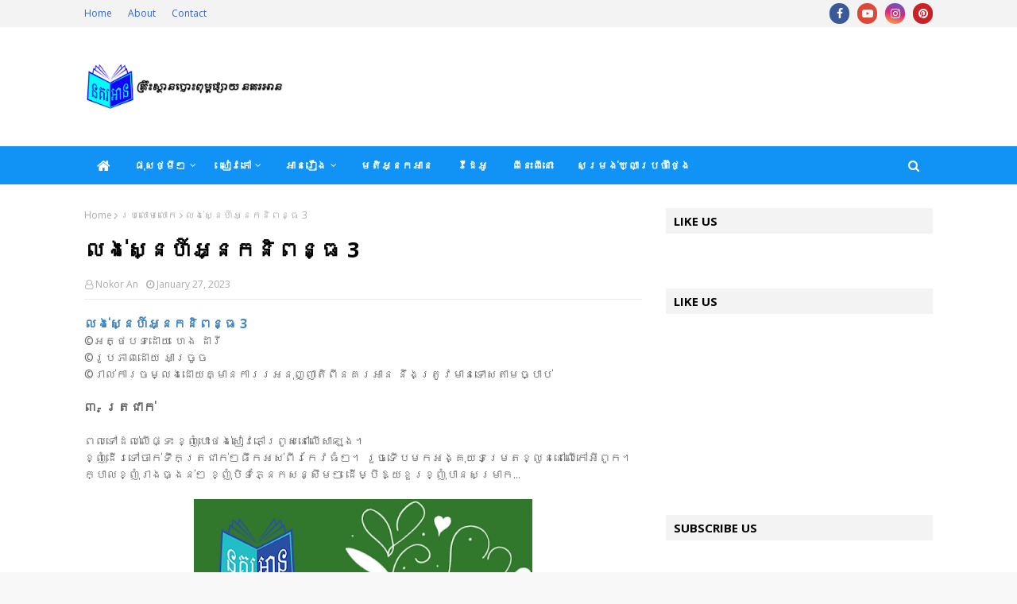

--- FILE ---
content_type: text/html; charset=UTF-8
request_url: https://www.nokor-an.com/2023/01/3.html
body_size: 43974
content:
<!DOCTYPE html>
<html class='ltr' dir='ltr' xmlns='http://www.w3.org/1999/xhtml' xmlns:b='http://www.google.com/2005/gml/b' xmlns:data='http://www.google.com/2005/gml/data' xmlns:expr='http://www.google.com/2005/gml/expr'>
<head>
<script async='async' crossorigin='anonymous' src='https://pagead2.googlesyndication.com/pagead/js/adsbygoogle.js?client=ca-pub-5676614323763471'></script>
<!-- Global site tag (gtag.js) - Google Analytics -->
<script async='async' src='https://www.googletagmanager.com/gtag/js?id=UA-207879729-1'></script>
<script>
  window.dataLayer = window.dataLayer || [];
  function gtag(){dataLayer.push(arguments);}
  gtag('js', new Date());

  gtag('config', 'UA-207879729-1');
</script>
<!-- Global site tag (gtag.js) - Google Analytics -->
<script async='async' src='https://www.googletagmanager.com/gtag/js?id=G-5NXD7J1ZD6'></script>
<script>
  window.dataLayer = window.dataLayer || [];
  function gtag(){dataLayer.push(arguments);}
  gtag('js', new Date());

  gtag('config', 'G-5NXD7J1ZD6');
</script>
<meta content='width=device-width, initial-scale=1, minimum-scale=1, maximum-scale=1' name='viewport'/>
<title>លង&#6091;ស&#6098;ន&#6081;ហ&#6093;អ&#6098;នកន&#6071;ពន&#6098;ធ 3</title>
<link href='//1.bp.blogspot.com' rel='dns-prefetch'/>
<link href='//2.bp.blogspot.com' rel='dns-prefetch'/>
<link href='//3.bp.blogspot.com' rel='dns-prefetch'/>
<link href='//4.bp.blogspot.com' rel='dns-prefetch'/>
<link href='//www.blogger.com' rel='dns-prefetch'/>
<link href='//dnjs.cloudflare.com' rel='dns-prefetch'/>
<link href='//fonts.gstatic.com' rel='dns-prefetch'/>
<link href='//pagead2.googlesyndication.com' rel='dns-prefetch'/>
<link href='//www.googletagmanager.com' rel='dns-prefetch'/>
<link href='//www.google-analytics.com' rel='dns-prefetch'/>
<link href='//connect.facebook.net' rel='dns-prefetch'/>
<link href='//c.disquscdn.com' rel='dns-prefetch'/>
<link href='//disqus.com' rel='dns-prefetch'/>
<meta content='text/html; charset=UTF-8' http-equiv='Content-Type'/>
<!-- Chrome, Firefox OS and Opera -->
<meta content='#f8f8f8' name='theme-color'/>
<!-- Windows Phone -->
<meta content='#f8f8f8' name='msapplication-navbutton-color'/>
<meta content='blogger' name='generator'/>
<link href='https://www.nokor-an.com/favicon.ico' rel='icon' type='image/x-icon'/>
<link href='https://www.nokor-an.com/2023/01/3.html' rel='canonical'/>
<link rel="alternate" type="application/atom+xml" title="Nokor An - Atom" href="https://www.nokor-an.com/feeds/posts/default" />
<link rel="alternate" type="application/rss+xml" title="Nokor An - RSS" href="https://www.nokor-an.com/feeds/posts/default?alt=rss" />
<link rel="service.post" type="application/atom+xml" title="Nokor An - Atom" href="https://www.blogger.com/feeds/4498930928226781081/posts/default" />

<link rel="alternate" type="application/atom+xml" title="Nokor An - Atom" href="https://www.nokor-an.com/feeds/2367610449740013854/comments/default" />
<!--Can't find substitution for tag [blog.ieCssRetrofitLinks]-->
<link href='https://blogger.googleusercontent.com/img/b/R29vZ2xl/AVvXsEgF5gyAyqvsOgTZOyq-0eGhiCxxFu6ZmXvYw8IXcVFZUJoOYFYs5XGzpXqj62u8fwxgeHBwq-iWsYpqw1HIBDh5xyULIaSDqF9M9xeQL3ZJXlZYI4sCoLjerNYMBuHTIUqQt3szs39zPOw4BXYhZkB9pI_nbOCuGIrRkahkn3feMXxdPiUhSgVW_CIC/w426-h640/Crush%20Author%20Cover1.png' rel='image_src'/>
<meta content='https://www.nokor-an.com/2023/01/3.html' property='og:url'/>
<meta content='លង់ស្នេហ៍អ្នកនិពន្ធ 3' property='og:title'/>
<meta content='Increase reading habit through good books of Nokor An Editions
Nokor An Editions, Nokor An Books, Children&#39;s Books' property='og:description'/>
<meta content='https://blogger.googleusercontent.com/img/b/R29vZ2xl/AVvXsEgF5gyAyqvsOgTZOyq-0eGhiCxxFu6ZmXvYw8IXcVFZUJoOYFYs5XGzpXqj62u8fwxgeHBwq-iWsYpqw1HIBDh5xyULIaSDqF9M9xeQL3ZJXlZYI4sCoLjerNYMBuHTIUqQt3szs39zPOw4BXYhZkB9pI_nbOCuGIrRkahkn3feMXxdPiUhSgVW_CIC/w1200-h630-p-k-no-nu/Crush%20Author%20Cover1.png' property='og:image'/>
<!-- Google Fonts -->
<link href='//fonts.googleapis.com/css?family=Open+Sans:400,400i,700,700i' media='all' rel='stylesheet' type='text/css'/>
<link href='https://stackpath.bootstrapcdn.com/font-awesome/4.7.0/css/font-awesome.min.css' rel='stylesheet'/>
<!-- Template Style CSS -->
<style type='text/css'>@font-face{font-family:'Open Sans';font-style:normal;font-weight:400;font-stretch:100%;font-display:swap;src:url(//fonts.gstatic.com/s/opensans/v44/memSYaGs126MiZpBA-UvWbX2vVnXBbObj2OVZyOOSr4dVJWUgsjZ0B4taVIUwaEQbjB_mQ.woff2)format('woff2');unicode-range:U+0460-052F,U+1C80-1C8A,U+20B4,U+2DE0-2DFF,U+A640-A69F,U+FE2E-FE2F;}@font-face{font-family:'Open Sans';font-style:normal;font-weight:400;font-stretch:100%;font-display:swap;src:url(//fonts.gstatic.com/s/opensans/v44/memSYaGs126MiZpBA-UvWbX2vVnXBbObj2OVZyOOSr4dVJWUgsjZ0B4kaVIUwaEQbjB_mQ.woff2)format('woff2');unicode-range:U+0301,U+0400-045F,U+0490-0491,U+04B0-04B1,U+2116;}@font-face{font-family:'Open Sans';font-style:normal;font-weight:400;font-stretch:100%;font-display:swap;src:url(//fonts.gstatic.com/s/opensans/v44/memSYaGs126MiZpBA-UvWbX2vVnXBbObj2OVZyOOSr4dVJWUgsjZ0B4saVIUwaEQbjB_mQ.woff2)format('woff2');unicode-range:U+1F00-1FFF;}@font-face{font-family:'Open Sans';font-style:normal;font-weight:400;font-stretch:100%;font-display:swap;src:url(//fonts.gstatic.com/s/opensans/v44/memSYaGs126MiZpBA-UvWbX2vVnXBbObj2OVZyOOSr4dVJWUgsjZ0B4jaVIUwaEQbjB_mQ.woff2)format('woff2');unicode-range:U+0370-0377,U+037A-037F,U+0384-038A,U+038C,U+038E-03A1,U+03A3-03FF;}@font-face{font-family:'Open Sans';font-style:normal;font-weight:400;font-stretch:100%;font-display:swap;src:url(//fonts.gstatic.com/s/opensans/v44/memSYaGs126MiZpBA-UvWbX2vVnXBbObj2OVZyOOSr4dVJWUgsjZ0B4iaVIUwaEQbjB_mQ.woff2)format('woff2');unicode-range:U+0307-0308,U+0590-05FF,U+200C-2010,U+20AA,U+25CC,U+FB1D-FB4F;}@font-face{font-family:'Open Sans';font-style:normal;font-weight:400;font-stretch:100%;font-display:swap;src:url(//fonts.gstatic.com/s/opensans/v44/memSYaGs126MiZpBA-UvWbX2vVnXBbObj2OVZyOOSr4dVJWUgsjZ0B5caVIUwaEQbjB_mQ.woff2)format('woff2');unicode-range:U+0302-0303,U+0305,U+0307-0308,U+0310,U+0312,U+0315,U+031A,U+0326-0327,U+032C,U+032F-0330,U+0332-0333,U+0338,U+033A,U+0346,U+034D,U+0391-03A1,U+03A3-03A9,U+03B1-03C9,U+03D1,U+03D5-03D6,U+03F0-03F1,U+03F4-03F5,U+2016-2017,U+2034-2038,U+203C,U+2040,U+2043,U+2047,U+2050,U+2057,U+205F,U+2070-2071,U+2074-208E,U+2090-209C,U+20D0-20DC,U+20E1,U+20E5-20EF,U+2100-2112,U+2114-2115,U+2117-2121,U+2123-214F,U+2190,U+2192,U+2194-21AE,U+21B0-21E5,U+21F1-21F2,U+21F4-2211,U+2213-2214,U+2216-22FF,U+2308-230B,U+2310,U+2319,U+231C-2321,U+2336-237A,U+237C,U+2395,U+239B-23B7,U+23D0,U+23DC-23E1,U+2474-2475,U+25AF,U+25B3,U+25B7,U+25BD,U+25C1,U+25CA,U+25CC,U+25FB,U+266D-266F,U+27C0-27FF,U+2900-2AFF,U+2B0E-2B11,U+2B30-2B4C,U+2BFE,U+3030,U+FF5B,U+FF5D,U+1D400-1D7FF,U+1EE00-1EEFF;}@font-face{font-family:'Open Sans';font-style:normal;font-weight:400;font-stretch:100%;font-display:swap;src:url(//fonts.gstatic.com/s/opensans/v44/memSYaGs126MiZpBA-UvWbX2vVnXBbObj2OVZyOOSr4dVJWUgsjZ0B5OaVIUwaEQbjB_mQ.woff2)format('woff2');unicode-range:U+0001-000C,U+000E-001F,U+007F-009F,U+20DD-20E0,U+20E2-20E4,U+2150-218F,U+2190,U+2192,U+2194-2199,U+21AF,U+21E6-21F0,U+21F3,U+2218-2219,U+2299,U+22C4-22C6,U+2300-243F,U+2440-244A,U+2460-24FF,U+25A0-27BF,U+2800-28FF,U+2921-2922,U+2981,U+29BF,U+29EB,U+2B00-2BFF,U+4DC0-4DFF,U+FFF9-FFFB,U+10140-1018E,U+10190-1019C,U+101A0,U+101D0-101FD,U+102E0-102FB,U+10E60-10E7E,U+1D2C0-1D2D3,U+1D2E0-1D37F,U+1F000-1F0FF,U+1F100-1F1AD,U+1F1E6-1F1FF,U+1F30D-1F30F,U+1F315,U+1F31C,U+1F31E,U+1F320-1F32C,U+1F336,U+1F378,U+1F37D,U+1F382,U+1F393-1F39F,U+1F3A7-1F3A8,U+1F3AC-1F3AF,U+1F3C2,U+1F3C4-1F3C6,U+1F3CA-1F3CE,U+1F3D4-1F3E0,U+1F3ED,U+1F3F1-1F3F3,U+1F3F5-1F3F7,U+1F408,U+1F415,U+1F41F,U+1F426,U+1F43F,U+1F441-1F442,U+1F444,U+1F446-1F449,U+1F44C-1F44E,U+1F453,U+1F46A,U+1F47D,U+1F4A3,U+1F4B0,U+1F4B3,U+1F4B9,U+1F4BB,U+1F4BF,U+1F4C8-1F4CB,U+1F4D6,U+1F4DA,U+1F4DF,U+1F4E3-1F4E6,U+1F4EA-1F4ED,U+1F4F7,U+1F4F9-1F4FB,U+1F4FD-1F4FE,U+1F503,U+1F507-1F50B,U+1F50D,U+1F512-1F513,U+1F53E-1F54A,U+1F54F-1F5FA,U+1F610,U+1F650-1F67F,U+1F687,U+1F68D,U+1F691,U+1F694,U+1F698,U+1F6AD,U+1F6B2,U+1F6B9-1F6BA,U+1F6BC,U+1F6C6-1F6CF,U+1F6D3-1F6D7,U+1F6E0-1F6EA,U+1F6F0-1F6F3,U+1F6F7-1F6FC,U+1F700-1F7FF,U+1F800-1F80B,U+1F810-1F847,U+1F850-1F859,U+1F860-1F887,U+1F890-1F8AD,U+1F8B0-1F8BB,U+1F8C0-1F8C1,U+1F900-1F90B,U+1F93B,U+1F946,U+1F984,U+1F996,U+1F9E9,U+1FA00-1FA6F,U+1FA70-1FA7C,U+1FA80-1FA89,U+1FA8F-1FAC6,U+1FACE-1FADC,U+1FADF-1FAE9,U+1FAF0-1FAF8,U+1FB00-1FBFF;}@font-face{font-family:'Open Sans';font-style:normal;font-weight:400;font-stretch:100%;font-display:swap;src:url(//fonts.gstatic.com/s/opensans/v44/memSYaGs126MiZpBA-UvWbX2vVnXBbObj2OVZyOOSr4dVJWUgsjZ0B4vaVIUwaEQbjB_mQ.woff2)format('woff2');unicode-range:U+0102-0103,U+0110-0111,U+0128-0129,U+0168-0169,U+01A0-01A1,U+01AF-01B0,U+0300-0301,U+0303-0304,U+0308-0309,U+0323,U+0329,U+1EA0-1EF9,U+20AB;}@font-face{font-family:'Open Sans';font-style:normal;font-weight:400;font-stretch:100%;font-display:swap;src:url(//fonts.gstatic.com/s/opensans/v44/memSYaGs126MiZpBA-UvWbX2vVnXBbObj2OVZyOOSr4dVJWUgsjZ0B4uaVIUwaEQbjB_mQ.woff2)format('woff2');unicode-range:U+0100-02BA,U+02BD-02C5,U+02C7-02CC,U+02CE-02D7,U+02DD-02FF,U+0304,U+0308,U+0329,U+1D00-1DBF,U+1E00-1E9F,U+1EF2-1EFF,U+2020,U+20A0-20AB,U+20AD-20C0,U+2113,U+2C60-2C7F,U+A720-A7FF;}@font-face{font-family:'Open Sans';font-style:normal;font-weight:400;font-stretch:100%;font-display:swap;src:url(//fonts.gstatic.com/s/opensans/v44/memSYaGs126MiZpBA-UvWbX2vVnXBbObj2OVZyOOSr4dVJWUgsjZ0B4gaVIUwaEQbjA.woff2)format('woff2');unicode-range:U+0000-00FF,U+0131,U+0152-0153,U+02BB-02BC,U+02C6,U+02DA,U+02DC,U+0304,U+0308,U+0329,U+2000-206F,U+20AC,U+2122,U+2191,U+2193,U+2212,U+2215,U+FEFF,U+FFFD;}</style>
<style id='page-skin-1' type='text/css'><!--
/*
-----------------------------------------------
Blogger Template Style
Name:        TechTimes
License:     Premium Version
Version:     2.0
Author:      TemplatesYard
Author Url:  https://www.templatesyard.com/
----------------------------------------------- */
/*-- Reset CSS --*/
#google_translate_element { clear: both; }.thread-expanded .thread-count a { display: none; }.comments .continue { display: none!important; } a,abbr,acronym,address,applet,b,big,blockquote,body,caption,center,cite,code,dd,del,dfn,div,dl,dt,em,fieldset,font,form,h1,h2,h3,h4,h5,h6,html,i,iframe,img,ins,kbd,label,legend,li,object,p,pre,q,s,samp,small,span,strike,strong,sub,sup,table,tbody,td,tfoot,th,thead,tr,tt,u,ul,var{
padding:0;
border:0;
outline:0;
vertical-align:baseline;
background:0 0;
text-decoration:none
}
form,textarea,input,button{
-webkit-appearance:none;
-moz-appearance:none;
appearance:none;
border-radius:0
}
dl,ul{
list-style-position:inside;
font-weight:400;
list-style:none
}
ul li{
list-style:none
}
caption,th{
text-align:center
}
img{
border:none;
position:relative
}
a,a:visited{
text-decoration:none
}
.clearfix{
clear:both
}
.section,.widget,.widget ul{
margin:0;
padding:0
}
a{
color:#1193f6
}
a img{
border:0
}
abbr{
text-decoration:none
}
.CSS_LIGHTBOX{
z-index:999999!important
}
.separator a{
clear:none!important;
float:none!important;
margin-left:0!important;
margin-right:0!important
}
#navbar-iframe,.widget-item-control,a.quickedit,.home-link,.feed-links{
display:none!important
}
.center{
display:table;
margin:0 auto;
position:relative
}
.widget > h2,.widget > h3{
display:none
}
/*-- Body Content CSS --*/
body{
background:#f8f8f8 url() repeat scroll top left;
background-color:#f8f8f8;
font-family:'Open Sans',sans-serif;
font-size:14px;
font-weight:400;
color:#656565;
word-wrap:break-word;
margin:0;
padding:0
}
#outer-wrapper{
max-width:calc(1068px + 60px);
margin:0 auto;
background-color:#fff;
box-shadow:0 0 5px rgba(0,0,0,.1)
}
.row{
width:1068px
}
#content-wrapper{
margin:30px auto 0;
}
#content-wrapper > .container{
margin:0 -15px
}
.index #content-wrapper > .container {
}
#main-wrapper{
float:left;
overflow:hidden;
width:66.66666667%;
box-sizing:border-box;
word-wrap:break-word;
padding:0 15px;
margin:0
}
#sidebar-wrapper{
float:right;
overflow:hidden;
width:33.33333333%;
box-sizing:border-box;
word-wrap:break-word;
padding:0 15px
}
.post-image-wrap{
position:relative;
display:block
}
.post-image-link,.about-author .avatar-container,.comments .avatar-image-container{
background-color:rgba(155,155,155,0.05);
color:transparent!important
}
.post-thumb{
display:block;
position:relative;
width:100%;
height:100%;
object-fit:cover;
object-position: center;
z-index:1;
opacity: 0;
transition:opacity .17s ease,transform .17s ease
}
.post-thumb.lazy-yard {
opacity: 1;
}
.post-image-link:hover .post-thumb,.post-image-wrap:hover .post-image-link .post-thumb,.hot-item-inner:hover .post-image-link .post-thumb{
transform: scale(1.05);
}
.post-title a{
display:block
}
#top-bar{
width:100%;
height:34px;
background-color:#f3f3f3;
overflow:hidden;
margin:0;
position:relative;
}
#top-bar .container{
margin:0 auto;
position: relative;
}
.top-bar-nav{
position:relative;
float:left;
display:block;
z-index:1;
}
.top-bar-nav .widget > .widget-title{
display:none
}
.top-bar-nav ul li{
float:left
}
.top-bar-nav ul li > a{
height:34px;
display:block;
color:#3367D6;
font-size:12px;
font-weight:400;
line-height:34px;
margin:0 10px 0 0;
padding:0 5px;
transition:color .17s
}
.top-bar-nav ul li:first-child > a{
padding:0 5px 0 0
}
.top-bar-nav ul > li:hover > a{
color:#1193f6
}
.top-bar-social{
position:relative;
float:right;
display:block
}
.top-bar-social .widget > .widget-title{
display:none
}
.top-bar-social ul > li{
float:left;
display:inline-block
}
.top-bar-social ul > li > a{
width: 25px;
display: block;
color: #fff;
text-decoration: none;
background-color: #1193f6;
font-size: 14px;
text-align: center;
line-height: 25px;
padding: 0;
border-radius: 25px;
margin: 4px 0 0 10px;
transition: color .17s;
}
.top-bar-social ul > li:last-child > a{
}
.top-bar-social ul > li:hover > a{
color:#1193f6
}
.social a:before{
display:inline-block;
font-family:FontAwesome;
font-style:normal;
font-weight:400
}
.social .facebook a:before{
content:"\f09a"
}
.social .twitter a:before{
content:"\f099"
}
.social .gplus a:before{
content:"\f0d5"
}
.social .rss a:before{
content:"\f09e"
}
.social .youtube a:before{
content:"\f16a"
}
.social .skype a:before{
content:"\f17e"
}
.social .stumbleupon a:before{
content:"\f1a4"
}
.social .tumblr a:before{
content:"\f173"
}
.social .vk a:before{
content:"\f189"
}
.social .stack-overflow a:before{
content:"\f16c"
}
.social .github a:before{
content:"\f09b"
}
.social .linkedin a:before{
content:"\f0e1"
}
.social .dribbble a:before{
content:"\f17d"
}
.social .soundcloud a:before{
content:"\f1be"
}
.social .behance a:before{
content:"\f1b4"
}
.social .digg a:before{
content:"\f1a6"
}
.social .instagram a:before{
content:"\f16d"
}
.social .pinterest a:before{
content:"\f0d2"
}
.social .twitch a:before{
content:"\f1e8"
}
.social .delicious a:before{
content:"\f1a5"
}
.social .codepen a:before{
content:"\f1cb"
}
.social .reddit a:before{
content:"\f1a1"
}
.social .whatsapp a:before{
content:"\f232"
}
.social .snapchat a:before{
content:"\f2ac"
}
.social .email a:before{
content:"\f0e0"
}
.social .external-link a:before{
content:"\f35d"
}
.social-color .facebook a{
background-color:#3b5999
}
.social-color .twitter a{
background-color:#00acee
}
.social-color .gplus a{
background-color:#db4a39
}
.social-color .youtube a{
background-color:#db4a39
}
.social-color .instagram a{
background:linear-gradient(15deg,#ffb13d,#dd277b,#4d5ed4)
}
.social-color .pinterest a{
background-color:#ca2127
}
.social-color .dribbble a{
background-color:#ea4c89
}
.social-color .linkedin a{
background-color:#0077b5
}
.social-color .tumblr a{
background-color:#365069
}
.social-color .twitch a{
background-color:#6441a5
}
.social-color .rss a{
background-color:#ffc200
}
.social-color .skype a{
background-color:#00aff0
}
.social-color .stumbleupon a{
background-color:#eb4823
}
.social-color .vk a{
background-color:#4a76a8
}
.social-color .stack-overflow a{
background-color:#f48024
}
.social-color .github a{
background-color:#24292e
}
.social-color .soundcloud a{
background:linear-gradient(#ff7400,#ff3400)
}
.social-color .behance a{
background-color:#191919
}
.social-color .digg a{
background-color:#1b1a19
}
.social-color .delicious a{
background-color:#0076e8
}
.social-color .codepen a{
background-color:#000
}
.social-color .reddit a{
background-color:#ff4500
}
.social-color .whatsapp a{
background-color:#3fbb50
}
.social-color .snapchat a{
background-color:#ffe700
}
.social-color .email a{
background-color:#888
}
.social-color .external-link a{
background-color:#3367D6
}
.social-text .facebook a:after{
content:"Facebook"
}
.social-text .twitter a:after{
content:"Twitter"
}
.social-text .gplus a:after{
content:"Google Plus"
}
.social-text .rss a:after{
content:"Rss"
}
.social-text .youtube a:after{
content:"YouTube"
}
.social-text .skype a:after{
content:"Skype"
}
.social-text .stumbleupon a:after{
content:"StumbleUpon"
}
.social-text .tumblr a:after{
content:"Tumblr"
}
.social-text .vk a:after{
content:"VKontakte"
}
.social-text .stack-overflow a:after{
content:"Stack Overflow"
}
.social-text .github a:after{
content:"Github"
}
.social-text .linkedin a:after{
content:"LinkedIn"
}
.social-text .dribbble a:after{
content:"Dribbble"
}
.social-text .soundcloud a:after{
content:"SoundCloud"
}
.social-text .behance a:after{
content:"Behance"
}
.social-text .digg a:after{
content:"Digg"
}
.social-text .instagram a:after{
content:"Instagram"
}
.social-text .pinterest a:after{
content:"Pinterest"
}
.social-text .twitch a:after{
content:"Twitch"
}
.social-text .delicious a:after{
content:"Delicious"
}
.social-text .codepen a:after{
content:"CodePen"
}
.social-text .flipboard a:after{
content:"Flipboard"
}
.social-text .reddit a:after{
content:"Reddit"
}
.social-text .whatsapp a:after{
content:"Whatsapp"
}
.social-text .messenger a:after{
content:"Messenger"
}
.social-text .snapchat a:after{
content:"Snapchat"
}
.social-text .email a:after{
content:"Email"
}
.social-text .external-link a:after{
content:"WebSite"
}
#header-wrap{
position:relative;
margin:0;
background: #ffffff;
}
.header-header{
width:100%;
height:90px;
position:relative;
overflow:hidden;
padding:30px 0
}
.header-header .container{
position:relative;
margin:0 auto;
padding:0
}
.header-logo{
position:relative;
float:left;
width:auto;
max-width:260px;
max-height:60px;
margin:0;
padding:15px 0
}
.header-logo .header-image-wrapper{
display:block
}
.header-logo img{
max-width:100%;
max-height:60px;
margin:0
}
.header-logo h1{
color:#000000;
font-size:36px;
line-height:60px;
margin:0
}
.header-logo p{
font-size:12px;
margin:5px 0 0
}
.header-ads{
position:relative;
float:right
}
.header-ads .widget > .widget-title{
display:none
}
.header-ads .widget{
max-width:100%
}
.header-ads .widget .widget-content{
width:728px;
max-width:100%;
max-height:90px;
line-height:1
}
.header-menu{
position:relative;
width:100%;
height:48px;
z-index:10;
font-size:13px;
margin:0;
background: #1193f6;
}
.header-menu .container{
position:relative;
margin:0 auto;
padding:0;
}
.header-menu.scrolled-header {
background: #1193f6;
}
.header-menu.scrolled-header:before {
content: '';
position: absolute;
top: 0;
right: 0;
bottom: 0;
left: 0;
}
.header-menu.scrolled-header .show-search, .header-menu.scrolled-header .hide-search, .mobile-header.scrolled-header .show-search, .mobile-header.scrolled-header .hide-search {
border-radius: 0;
}
.header-menu.scrolled-header, .header-menu.scrolled-header #main-menu, .header-menu.scrolled-header #nav-search .search-input, .header-menu.scrolled-header #main-menu ul > li > a, .header-menu.scrolled-header #nav-search, .header-menu.scrolled-header #nav-search .search-form, .header-menu.scrolled-header .show-search, .header-menu.scrolled-header .hide-search  {
height:46px;
}
.header-menu.scrolled-header #main-menu ul > li > a, .header-menu.scrolled-header #nav-search .search-form, .header-menu.scrolled-header .show-search, .header-menu.scrolled-header .hide-search {
line-height:46px;
}
.header-menu.scrolled-header #nav-search .search-input {
padding-right:46px;
}
.header-menu.scrolled-header .show-search, .header-menu.scrolled-header .hide-search {
width: 46px;
height: 46px;
}
.header-menu.scrolled-header #main-menu ul > li > ul {
top:46px;
}
.header-menu.scrolled-header #main-menu ul > li > ul > li > ul {
top:0;
}
.header-menu.scrolled-header #main-menu, .header-menu.scrolled-header .container {
background: transparent;
box-shadow: none;
}
#main-menu .widget,#main-menu .widget > .widget-title{
display:none
}
#main-menu .show-menu{
display:block
}
#main-menu{
position:relative;
height:48px;
z-index:15;
}
#main-menu ul > li{
float:left;
position:relative;
margin:0;
padding:0;
transition:background .17s
}
#main-menu ul > li.li-home-icon > a{
width:48px;
height:48px;
text-align:center;
font-size:18px;
line-height:48px;
font-weight:400;
padding:0;
}
#main-menu #main-menu-nav > li:hover,#main-menu #main-menu-nav > li.li-home{
background-color:#1193f6
}
#main-menu ul > li > a{
position:relative;
color:#ffffff;
font-size:13px;
font-weight:400;
line-height:48px;
display:inline-block;
margin:0;
padding:0 15px;
transition:color .17s ease
}
#main-menu #main-menu-nav > li > a{
text-transform:uppercase;
font-weight:700
}
#main-menu ul > li:hover > a{
color:#efefef;
}
#main-menu ul > li > ul{
position:absolute;
float:left;
left:0;
top:48px;
width:180px;
background-color:#3367D6;
z-index:99999;
margin-top:0;
padding:0;
border-top:2px solid #1193f6;
visibility:hidden;
opacity:0
}
#main-menu ul > li > ul > li > ul{
position:absolute;
float:left;
top:0;
left:100%;
margin:-2px 0 0
}
#main-menu ul > li > ul > li{
display:block;
float:none;
position:relative
}
#main-menu ul > li > ul > li:hover{
background-color:#1193f6
}
#main-menu ul > li > ul > li a{
display:block;
height:36px;
font-size:13px;
color:#fff;
line-height:36px;
box-sizing:border-box;
margin:0;
padding:0 15px;
border:0;
border-bottom:1px solid rgba(255,255,255,0.05);
transition:all .17s ease
}
#main-menu ul > li > ul > li:hover > a{
color:#fff
}
#main-menu ul > li.has-sub > a:after{
content:'\f107';
float:right;
font-family:FontAwesome;
font-size:12px;
font-weight:400;
margin:0 0 0 5px
}
#main-menu ul > li > ul > li.has-sub > a:after{
content:'\f105';
float:right;
margin:0
}
#main-menu .mega-menu{
position:static!important
}
#main-menu .mega-menu > ul{
width:100%;
box-sizing:border-box;
padding:20px 10px
}
#main-menu .mega-menu > ul.mega-menu-inner{
overflow:hidden
}
#main-menu ul > li:hover > ul,#main-menu ul > li > ul > li:hover > ul{
visibility:visible;
opacity:1
}
#main-menu ul ul{
transition:all .25s ease
}
.mega-menu-inner .mega-item{
float:left;
width:20%;
box-sizing:border-box;
padding:0 10px
}
.mega-menu-inner .mega-content{
position:relative;
width:100%;
overflow:hidden;
padding:0
}
.mega-content .post-image-wrap{
width:100%;
height:120px
}
.mega-content .post-image-link{
width:100%;
height:100%;
z-index:1;
display:block;
position:relative;
overflow:hidden;
padding:0
}
.mega-content .post-title{
position:relative;
font-size:13px;
font-weight:700;
line-height:1.5em;
margin:7px 0 5px;
padding:0
}
.mega-content .post-title a{
display:block;
color:#fff;
transition:color .17s
}
.mega-content .post-title a:hover{
color:#1193f6
}
.mega-content .post-meta{
font-size:11px
}
.no-posts{
float:left;
width:100%;
height:100px;
line-height:100px;
text-align:center
}
.mega-menu .no-posts{
line-height:60px;
color:#000000
}
.show-search,.hide-search{
position:absolute;
right:0;
top:0;
display:block;
width:48px;
height:48px;
line-height:48px;
z-index:20;
color:#fff;
font-size:15px;
text-align:center;
cursor:pointer;
padding:0;
transition:background .17s ease
}
.show-search:before{
content:"\f002";
font-family:FontAwesome;
font-weight:400
}
.hide-search:before{
content:"\f00d";
font-family:FontAwesome;
font-weight:400
}
#nav-search{
display:none;
position:absolute;
left:0;
top:0;
width:100%;
height:48px;
z-index:99;
background-color:#3367D6;
box-sizing:border-box;
padding:0
}
#nav-search .search-form{
width:100%;
height:48px;
background-color:rgba(0,0,0,0);
line-height:48px;
overflow:hidden;
padding:0
}
#nav-search .search-input{
width:100%;
height:48px;
font-family:inherit;
color:#fff;
margin:0;
padding:0 48px 0 15px;
background-color:rgba(0,0,0,0);
font-size:13px;
font-weight:400;
outline:none;
box-sizing:border-box;
border:0
}
#mobile-logo .widget > .widget-title > h3{
display:none
}
.mobile-header{
display:none;
position:relative;
float:left;
width:100%;
height:50px;
background-color:#3367D6;
z-index:1010
}
.mobile-header .logo-content{
position:relative;
float:left;
display:block;
width:100%;
height:50px;
text-align:center;
z-index:2
}
.mobile-header .logo-content > a{
height:30px;
display:inline-block;
padding:10px 0
}
.mobile-header .logo-content > a > img{
height:30px
}
.mobile-header .logo-content > h3{
font-size:20px;
height:30px;
line-height:30px;
margin:10px 0 0
}
.mobile-header .logo-content > h3 > a{
color:#fff
}
.mobile-search-form{
position:absolute;
display:none;
z-index:4;
background-color:#3367D6;
width:100%;
height:50px;
left:0;
top:0
}
.mobile-search-form .mobile-search-input{
background-color:#3367D6;
display:block;
width:calc(100% - 50px);
height:50px;
font-family:inherit;
font-size:13px;
font-weight:400;
color:#fff;
box-sizing:border-box;
padding:0 20px;
border:0
}
.mobile-search-form{
position:absolute;
display:none;
z-index:4;
background-color:#3367D6;
width:100%;
height:50px;
left:0;
top:0
}
.mobile-search-form .mobile-search-input{
background-color:#3367D6;
display:block;
width:calc(100% - 50px);
height:50px;
font-size:13px;
font-weight:400;
color:#fff;
box-sizing:border-box;
padding:0 20px;
border:0
}
.overlay{
display:none;
position:fixed;
top:0;
left:0;
right:0;
bottom:0;
z-index:990;
background:rgba(255,255,255,0.8)
}
.slide-menu-toggle,.show-mobile-search,.hide-mobile-search{
position:absolute;
line-height:50px;
height:50px;
width:50px;
top:0;
left:0;
font-family:FontAwesome;
color:#fff;
font-size:18px;
font-weight:400;
text-align:center;
cursor:pointer;
z-index:4;
padding:0
}
.slide-menu-toggle{
border-right:1px solid rgba(255,255,255,0.08)
}
.show-mobile-search,.hide-mobile-search{
border-left:1px solid rgba(255,255,255,0.08);
left:auto;
right:0
}
.slide-menu-toggle:before{
content:"\f0c9"
}
.nav-active .slide-menu-toggle:before{
content:"\f00d"
}
.show-mobile-search:before{
content:"\f002"
}
.hide-mobile-search:before{
content:"\f00d"
}
.mobile-menu{
position:relative;
float:left;
width:100%;
background-color:#3367D6;
box-sizing:border-box;
padding:20px;
border-top:1px solid rgba(255,255,255,0.08);
visibility:hidden;
opacity:0;
transform-origin:0 0;
transform:scaleY(0);
transition:all .17s ease
}
.nav-active .mobile-menu{
visibility:visible;
opacity:1;
transform:scaleY(1)
}
.mobile-menu > ul{
margin:0
}
.mobile-menu .m-sub{
display:none;
padding:0
}
.mobile-menu ul li{
position:relative;
display:block;
overflow:hidden;
float:left;
width:100%;
font-size:14px;
line-height:38px;
margin:0;
padding:0;
border-top:1px solid rgba(255,255,255,0.01)
}
.mobile-menu > ul > li{
font-weight:400
}
.mobile-menu > ul li ul{
overflow:hidden
}
.mobile-menu > ul > li:first-child{
border-top:0
}
.mobile-menu ul li a{
color:#fff;
padding:0;
display:block;
transition:all .17s ease
}
.mobile-menu #main-menu-nav > li > a{
text-transform:uppercase;
font-weight:700;
font-size:13px
}
.mobile-menu ul li.has-sub .submenu-toggle{
position:absolute;
top:0;
right:0;
color:#fff;
cursor:pointer
}
.mobile-menu ul li.has-sub .submenu-toggle:after{
content:'\f105';
font-family:FontAwesome;
font-weight:400;
float:right;
width:34px;
font-size:16px;
text-align:center;
transition:all .17s ease
}
.mobile-menu ul li.has-sub.show > .submenu-toggle:after{
transform:rotate(90deg)
}
.mobile-menu > ul > li > ul > li a{
font-size:13px
}
.mobile-menu > ul > li > ul > li > a{
color:#fff;
opacity:.7;
padding:0 0 0 15px
}
.mobile-menu > ul > li > ul > li > ul > li > a{
color:#fff;
opacity:.7;
padding:0 0 0 30px
}
.mobile-menu ul > li > .submenu-toggle:hover{
color:#1193f6
}
.post-meta{
display:block;
overflow:hidden;
color:#aaa;
font-size:12px;
font-weight:400;
padding:0 1px
}
.post-meta .post-author,.post-meta .post-date{
float:left;
margin:0 10px 0 0
}
.post-meta .post-date{
text-transform:capitalize
}
.post-meta a{
color:#aaa;
transition:color .17s
}
.post-meta a:hover{
color:#1193f6
}
.post-meta span:before{
font-family:FontAwesome;
font-weight:400;
margin:0 3px 0 0
}
.post-meta .post-author:before{
content:'\f2c0'
}
.post-meta .post-date:before{
content:'\f017'
}
#home-ad-top1 .widget > .widget-title,#home-ad-top .widget > .widget-title{
display:none
}
#home-ad-top .widget, #home-ad-top .widget{
position:relative;
padding:0 20px
}
#home-ad-top .widget-content{
position:relative;
width:728px;
max-width:100%;
max-height:90px;
line-height:1;
margin:40px auto 0
}
#ad-wrapper {
margin:0 auto;
}
#home-ad-top1 .widget-content {
position:relative;
max-width:100%;
max-height:90px;
line-height:1;
margin:0 auto 20px
}
#hot-wrapper, #featured-wrapper, #carousel-wrapper {
margin:0 auto
}
#hot-section .widget,#hot-section .widget > .widget-title{
display:none
}
#hot-section .show-hot{
display:block!important
}
#hot-section .show-hot .widget-content{
position:relative;
overflow:hidden;
margin:0 0 10px;
}
.hot-loader{
position:relative;
height:100%;
overflow:hidden;
display:block;
height: 300px;
}
.hot-loader:after{
content:'';
position:absolute;
top:50%;
left:50%;
width:26px;
height:26px;
margin:-16px 0 0 -16px;
border:3px solid #eaeaea;
border-left-color:#1193f6;
border-right-color:#1193f6;
border-radius:100%;
animation:spinner .8s infinite linear;
transform-origin:center
}
@-webkit-keyframes spinner {
0%{
-webkit-transform:rotate(0deg);
transform:rotate(0deg)
}
to{
-webkit-transform:rotate(1turn);
transform:rotate(1turn)
}
}
@keyframes spinner {
0%{
-webkit-transform:rotate(0deg);
transform:rotate(0deg)
}
to{
-webkit-transform:rotate(1turn);
transform:rotate(1turn)
}
}
ul.hot-posts{
position:relative;
overflow:hidden;
margin:0 -5px
}
.hot-posts .hot-item{
position:relative;
float:left;
width:40%;
overflow:hidden;
box-sizing:border-box;
padding:0 5px;
margin:0;
}
.hot-posts .item-0{
width: 60%;
padding-right: 5px;
}
.hot-posts .item-1{
margin: 0 0 10px;
}
.hot-item-inner{
position:relative;
float:left;
width:100%;
height:100%;
overflow:hidden;
display:block
}
.hot-posts .post-image-link{
width:100%;
height:158px;
position:relative;
overflow:hidden;
display:block
}
.hot-posts .item-0 .post-image-link{
width: 100%;
height: 260px;
margin: 0 0 13px;
}
.hot-posts .post-info{
float: left;
overflow: hidden;
box-sizing:border-box;
padding:0
}
.hot-posts .post-tag{
position:relative;
display:inline-block;
top:0;
left:0
}
.hot-posts .post-title{
font-size:17px;
font-weight:700;
display:block;
line-height:1.5em;
margin:8px 0 7px
}
.hot-posts .item-0 .post-title{
font-size:22px
}
.hot-posts .post-title a{
color:#111111;
display:block
}
.hot-posts .post-meta{
font-size:11px;
}
.show-hot .no-posts{
position:absolute;
top:calc(50% - 50px);
left:0;
width:100%
}
.queryMessage{
overflow:hidden;
background-color:#f2f2f2;
color:#000000;
font-size:13px;
font-weight:400;
padding:8px 10px;
margin:0 0 25px
}
.queryMessage .query-info{
margin:0 5px
}
.queryMessage .search-query,.queryMessage .search-label{
font-weight:700;
text-transform:uppercase
}
.queryMessage .search-query:before,.queryMessage .search-label:before{
content:"\201c"
}
.queryMessage .search-query:after,.queryMessage .search-label:after{
content:"\201d"
}
.queryMessage a.show-more{
float:right;
color:#1193f6;
text-decoration:underline;
transition:opacity .17s
}
.queryMessage a.show-more:hover{
opacity:.8
}
.queryEmpty{
font-size:13px;
font-weight:400;
padding:10px 0;
margin:0 0 25px;
text-align:center
}
.title-wrap{
position:relative;
float:left;
width:100%;
height:32px;
display:block;
margin:0 0 20px;
background:#f0f0f0;
}
.title-wrap > h3{
position:relative;
float:left;
height:32px;
font-size:15px;
color:#000000;
text-transform:uppercase;
line-height:32px;
padding:0 12px;
margin:0
}
a.view-all{
position:relative;
float: right;
height: 22px;
font-size: 11px;
line-height: 22px;
margin-top: 5px;
margin-right: 5px;
padding: 0 10px;
font-weight: bold;
text-transform: uppercase;
transition: all .17s ease;
color:#fff;
background:#1193f6;
border-radius: 2px;
}
a.view-all:hover{
background: #e0e0e0;
color:#3367D6;
}
a.view-all:after{
content:'\f178';
float:right;
font-weight:400;
font-family:FontAwesome;
margin:0 0 0 3px;
-webkit-transition: all .3s cubic-bezier(.32,.74,.57,1);
-moz-transition: all .3s cubic-bezier(.32,.74,.57,1);
-ms-transition: all .3s cubic-bezier(.32,.74,.57,1);
-o-transition: all .3s cubic-bezier(.32,.74,.57,1);
transition: all .3s cubic-bezier(.32,.74,.57,1);
-webkit-transform: translateX(0);
-moz-transform: translateX(0);
-ms-transform: translateX(0);
-o-transform: translateX(0);
transform: translateX(0);
}
a.view-all:hover:after {
-webkit-transform: translateX(4px);
-moz-transform: translateX(4px);
-ms-transform: translateX(4px);
-o-transform: translateX(4px);
transform: translateX(4px);
}
.loader{
position:relative;
height:100%;
overflow:hidden;
display:block;
margin:0
}
.loader:after{
content:'';
position:absolute;
top:50%;
left:50%;
width:28px;
height:28px;
margin:-16px 0 0 -16px;
border:2px solid #1193f6;
border-right-color:rgba(155,155,155,0.2);
border-radius:100%;
animation:spinner 1.1s infinite linear;
transform-origin:center
}
@-webkit-keyframes spinner {
0%{
-webkit-transform:rotate(0deg);
transform:rotate(0deg)
}
to{
-webkit-transform:rotate(1turn);
transform:rotate(1turn)
}
}
@keyframes spinner {
0%{
-webkit-transform:rotate(0deg);
transform:rotate(0deg)
}
to{
-webkit-transform:rotate(1turn);
transform:rotate(1turn)
}
}
.custom-widget li{
overflow:hidden;
margin:20px 0 0
}
.custom-widget li:first-child{
margin:0
}
.custom-widget .post-image-link{
position:relative;
width:80px;
height:65px;
float:left;
overflow:hidden;
display:block;
vertical-align:middle;
margin:0 12px 0 0
}
.custom-widget .post-title{
overflow:hidden;
font-size:13px;
font-weight:700;
line-height:1.5em;
margin:0 0 5px;
padding:0
}
.custom-widget .post-title a{
display:block;
color:#000000;
transition:color .17s
}
.custom-widget .post-title a:hover{
color:#1193f6
}
.custom-widget .post-meta{
font-size:11px
}
.blog-post{
display:block;
overflow:hidden;
word-wrap:break-word
}
.index-post{
padding:0;
margin:0 0 30px
}
.index-post .post-image-wrap{
float:left;
width:260px;
height:195px;
margin:0 20px 0 0
}
.index-post .post-image-wrap .post-image-link{
width:100%;
height:100%;
position:relative;
display:block;
z-index:1;
overflow:hidden
}
.post-tag{
position:absolute;
top:15px;
left:15px;
height:18px;
z-index:5;
background-color:#1193f6;
color:#fff;
font-size:10px;
line-height:18px;
font-weight:700;
text-transform:uppercase;
letter-spacing:0.8px;
padding:0 6px;
}
.post-tag:before{
content:"\f07c";
font-family: FontAwesome;
font-weight: 400;
margin: 0 3px 0 0;
}
.hot-item .post-tag {
height:22px;
line-height:22px;
}
.hot-posts .item-0 .post-tag {
background-color: rgb(180, 21, 118);
}
.hot-posts .item-1 .post-tag {
background-color: rgb(46, 163, 162);
}
.hot-posts .item-2 .post-tag {
background: #4ca80b;
}
.hot-posts .item-3 .post-tag {
background-color: rgb(228, 99, 90);
}
.index-post .post-info{
overflow:hidden
}
.index-post .post-info > h2{
font-size:24px;
font-weight:700;
line-height:1.4em;
text-decoration:none;
margin:0 0 10px
}
.index-post .post-info > h2 > a{
display:block;
color:#000000;
transition:color .17s
}
.index-post .post-info > h2 > a:hover{
color:#1193f6
}
.widget iframe,.widget img{
max-width:100%
}
.date-header{
display:block;
overflow:hidden;
font-weight:400;
margin:0!important;
padding:0
}
.post-timestamp{
margin-left:0
}
.post-snippet{
position:relative;
display:block;
overflow:hidden;
font-size:12px;
line-height:1.6em;
font-weight:400;
margin:10px 0 0
}
a.read-more{
display:inline-block;
background-color:#1193f6;
color:#fff;
height:25px;
font-size:13px;
font-weight:600;
line-height:25px;
padding:0 10px;
margin:12px 0 0;
transition:background .17s ease
}
a.read-more::after {
content: '\f178';
font-family: FontAwesome;
font-weight: 400;
margin: 0 0 0 5px;
}
a.read-more:hover{
background-color:#3367D6
}
.index-post .post-snippet {
font-size:13px;
line-height:24px;
color:#666666;
text-align: justify;
}
#breadcrumb{
font-size:12px;
font-weight:400;
color:#aaa;
margin:0 0 10px
}
#breadcrumb a{
color:#aaa;
transition:color .17s
}
#breadcrumb a:hover{
color:#1193f6
}
#breadcrumb a,#breadcrumb em{
display:inline-block
}
#breadcrumb .delimiter:after{
content:'\f105';
font-family:FontAwesome;
font-style:normal;
margin:0 3px
}
.item-post h1.post-title{
color:#000000;
font-size:27px;
line-height:1.5em;
font-weight:700;
position:relative;
display:block;
margin:15px 0;
padding:0
}
.static_page .item-post h1.post-title{
padding:0 0 10px;
margin:0;
border-bottom:1px solid #eaeaea
}
.item-post .post-body{
width:100%;
line-height:1.5em;
overflow:hidden;
padding:20px 0 0
}
.static_page .item-post .post-body{
padding:20px 0
}
.item-post .post-outer{
padding:0
}
.item-post .post-body img{
max-width:100%;
transition: opacity .35s ease,transform .35s ease;
}
.item-post .post-body img.lazy-yard{
}
.item-post .post-meta{
padding:0 1px 10px;
border-bottom:1px solid #eaeaea
}
.main .widget{
margin:0
}
.main .Blog{
border-bottom-width:0
}
.post-footer{
position:relative;
float:left;
width:100%;
margin:20px 0 0
}
.inline-ad{
position:relative;
display:block;
max-height:60px;
margin:0 0 30px
}
.inline-ad > ins{
display:block!important;
margin:0 auto!important
}
.item .inline-ad{
float:left;
width:100%;
margin:20px 0 0
}
.item-post-wrap > .inline-ad{
margin:0 0 20px
}
.post-labels{
overflow:hidden;
height:auto;
position:relative;
padding:0;
margin:0 0 25px
}
.post-labels span,.post-labels a{
float:left;
color:#aaa;
font-size:12px;
font-weight:400;
margin:0 12px 0 0;
transition:all .17s ease
}
.post-labels span{
color:#000000
}
.post-labels a:hover{
color:#1193f6
}
.post-share{
position:relative;
overflow:hidden;
line-height:0;
margin:0 0 30px
}
ul.share-links{
position:relative
}
.share-links li{
width:32px;
float:left;
box-sizing:border-box;
margin:0 5px 0 0
}
.share-links li.facebook,.share-links li.twitter,.share-links li.gplus{
width:20%
}
.share-links li a{
float:left;
display:inline-block;
cursor:pointer;
width:100%;
height:32px;
line-height:32px;
color:#fff;
font-weight:400;
font-size:13px;
text-align:center;
box-sizing:border-box;
opacity:1;
margin:0;
padding:0;
transition:all .17s ease
}
.share-links li.whatsapp-mobile{
display:none
}
.is-mobile li.whatsapp-desktop{
display:none
}
.is-mobile li.whatsapp-mobile{
display:inline-block
}
.share-links li a:before{
float:left;
display:block;
width:32px;
background-color:rgba(255,255,255,0.07);
font-size:15px;
text-align:center;
line-height:32px
}
.share-links li a:hover{
opacity:.8
}
ul.post-nav{
position:relative;
overflow:hidden;
display:block;
margin:0 0 30px
}
.post-nav li{
display:inline-block;
width:50%
}
.post-nav .post-prev{
float:left;
text-align:left;
box-sizing:border-box;
padding:0 10px
}
.post-nav .post-next{
float:right;
text-align:right;
box-sizing:border-box;
padding:0 10px
}
.post-nav li a{
color:#000000;
line-height:1.4em;
display:block;
overflow:hidden;
transition:color .17s
}
.post-nav li:hover a{
color:#1193f6
}
.post-nav li span{
display:block;
font-size:11px;
color:#aaa;
font-weight:700;
text-transform:uppercase;
padding:0 0 2px
}
.post-nav .post-prev span:before{
content:"\f053";
float:left;
font-family:FontAwesome;
font-size:9px;
font-weight:400;
text-transform:none;
margin:0 2px 0 0
}
.post-nav .post-next span:after{
content:"\f054";
float:right;
font-family:FontAwesome;
font-size:9px;
font-weight:400;
text-transform:none;
margin:0 0 0 2px
}
.post-nav p{
font-size:12px;
font-weight:400;
line-height:1.4em;
margin:0
}
.post-nav .post-nav-active p{
color:#aaa
}
.about-author{
position:relative;
display:block;
overflow:hidden;
padding:20px;
margin:0 0 30px;
border:1px solid #eaeaea
}
.about-author .avatar-container{
position:relative;
float:left;
width:80px;
height:80px;
overflow:hidden;
margin:0 15px 0 0;
border-radius:100%
}
.about-author .author-avatar{
float:left;
width:100%;
height:100%;
border-radius:100%
opacity: 0;
transition: opacity .35s ease;
}
.about-author .author-avatar.lazy-yard{
opacity: 1;
}
.author-name{
overflow:hidden;
display:inline-block;
font-size:16px;
font-weight:700;
margin:7px 0 3px
}
.author-name span{
color:#000000
}
.author-name a{
color:#000000;
transition:color .17s
}
.author-name a:hover{
color:#1193f6
}
.author-description{
display:block;
overflow:hidden;
font-size:13px;
font-weight:400;
line-height:1.5em
}
.author-description a:hover{
text-decoration:underline
}
#related-wrap{
overflow:hidden;
margin:0 0 30px
}
#related-wrap .related-tag{
display:none
}
.related-ready{
float:left;
width:100%
}
.related-ready .loader{
height:178px
}
ul.related-posts{
position:relative;
overflow:hidden;
margin:0 -10px;
padding:0
}
.related-posts .related-item{
width:33.33333333%;
position:relative;
overflow:hidden;
float:left;
display:block;
box-sizing:border-box;
padding:0 10px;
margin:0
}
.related-posts .post-image-link{
width:100%;
height:120px;
position:relative;
overflow:hidden;
display:block
}
.related-posts .related-item .post-meta{
padding:0;
border:0
}
.related-posts .post-title{
font-size:14px;
font-weight:700;
line-height:1.5em;
display:block;
margin:7px 0 6px
}
.related-posts .post-title a{
color:#000000;
transition:color .17s
}
.related-posts .post-title a:hover{
color:#1193f6
}
#blog-pager{
overflow:hidden;
clear:both;
margin:0 0 30px
}
.blog-pager a,.blog-pager span{
float:left;
display:block;
min-width:30px;
height:30px;
background-color:#3367D6;
color:#fff;
font-size:13px;
font-weight:700;
line-height:30px;
text-align:center;
box-sizing:border-box;
margin:0 5px 0 0;
border-radius:3px;
text-shadow: 1px 2px 0 rgba(0,0,0,0.15);
transition:all .17s ease
}
.blog-pager .blog-pager-newer-link,.blog-pager .blog-pager-older-link{
padding:0 15px
}
.blog-pager .blog-pager-newer-link{
float:left
}
.blog-pager .blog-pager-older-link{
float:right
}
.blog-pager span.page-dots{
min-width:20px;
background-color:#fff;
font-size:16px;
color:#000000;
line-height:30px;
font-weight:400;
letter-spacing:-1px;
border:0
}
.blog-pager .page-of{
display:none;
width:auto;
float:right;
border-color:rgba(0,0,0,0);
margin:0
}
.blog-pager .page-active,.blog-pager a:hover{
background-color:#1193f6;
color:#fff
}
.blog-pager .page-prev:before,.blog-pager .page-next:before{
font-family:FontAwesome;
font-size:16px;
font-weight:400
}
.blog-pager .page-prev:before{
content:'\f104'
}
.blog-pager .page-next:before{
content:'\f105'
}
.blog-pager .blog-pager-newer-link:after{
content:'\f104';
float:left;
font-family:FontAwesome;
font-weight:400;
margin:0 3px 0 0
}
.blog-pager .blog-pager-older-link:after{
content:'\f105';
float:right;
font-family:FontAwesome;
font-weight:400;
margin:0 0 0 3px
}
.archive #blog-pager{
display:none
}
.blog-post-comments{
display:none;
margin:0 0 30px
}
.blog-post-comments .comments-title{
margin:0 0 20px
}
.comments-system-disqus .comments-title,.comments-system-facebook .comments-title{
margin:0
}
#comments{
margin:0
}
#gpluscomments{
float:left!important;
width:100%!important;
margin:0 0 25px!important
}
#gpluscomments iframe{
float:left!important;
width:100%
}
.comments{
display:block;
clear:both;
margin:0;
color:#000000
}
.comments > h3{
font-size:13px;
font-weight:400;
font-style:italic;
padding-top:1px
}
.comments .comments-content .comment{
list-style:none;
margin:0;
padding:0 0 8px
}
.comments .comments-content .comment:first-child{
padding-top:0
}
.facebook-tab,.fb_iframe_widget_fluid span,.fb_iframe_widget iframe{
width:100%!important
}
.comments .item-control{
position:static
}
.comments .avatar-image-container{
float:left;
overflow:hidden;
position:absolute
}
.comments .avatar-image-container,.comments .avatar-image-container img{
height:45px;
max-height:45px;
width:45px;
max-width:45px;
border-radius:0
}
.comments .comment-block{
overflow:hidden;
padding:0 0 10px
}
.comments .comment-block,.comments .comments-content .comment-replies{
margin:0 0 0 60px
}
.comments .comments-content .inline-thread{
padding:0
}
.comments .comment-actions{
float:left;
width:100%;
position:relative;
margin:0
}
.comments .comments-content .comment-header{
font-size:12px;
display:block;
overflow:hidden;
clear:both;
margin:0 0 3px;
padding:0 0 5px;
border-bottom:1px dashed #eaeaea
}
.comments .comments-content .comment-header a{
color:#000000;
transition:color .17s
}
.comments .comments-content .comment-header a:hover{
color:#1193f6
}
.comments .comments-content .user{
font-style:normal;
font-weight:700;
text-transform:uppercase;
display:block
}
.comments .comments-content .icon.blog-author{
display:none
}
.comments .comments-content .comment-content{
float:left;
font-size:13px;
color:#5E5E5E;
font-weight:400;
text-align:left;
line-height:1.4em;
margin:5px 0 9px
}
.comments .comment .comment-actions a{
margin-right:5px;
padding:2px 5px;
color:#000000;
font-weight:400;
border:1px solid #f5f5f5;
font-size:10px;
transition:all .17s ease
}
.comments .comment .comment-actions a:hover{
color:#fff;
background-color:#1193f6;
border-color:#1193f6;
text-decoration:none
}
.comments .comments-content .datetime{
float:left;
font-size:11px;
font-weight:400;
color:#aaa;
position:relative;
padding:0 1px;
margin:4px 0 0;
display:block
}
.comments .comments-content .datetime a,.comments .comments-content .datetime a:hover{
color:#aaa
}
.comments .comments-content .datetime:before{
content:'\f017';
font-family:FontAwesome;
font-size:11px;
font-weight:400;
font-style:normal;
margin:0 3px 0 0
}
.comments .thread-toggle{
margin-bottom:4px
}
.comments .thread-toggle .thread-arrow{
height:7px;
margin:0 3px 2px 0
}
.comments .thread-count a,.comments .continue a{
transition:opacity .17s
}
.comments .thread-count a:hover,.comments .continue a:hover{
opacity:.8
}
.comments .thread-expanded{
padding:5px 0 0
}
.comments .thread-chrome.thread-collapsed{
display:none
}
.thread-arrow:before{
content:'';
font-family:FontAwesome;
color:#000000;
font-weight:400;
margin:0 2px 0 0
}
.comments .thread-expanded .thread-arrow:before{
content:'\f0d7'
}
.comments .thread-collapsed .thread-arrow:before{
content:'\f0da'
}
.comments .comments-content .comment-thread{
margin:0
}
.comments .comments-content .comment-thread > ol{
padding:0
}
.comments .continue a{
padding:0 0 0 60px;
font-weight:400
}
.comments .comments-content .loadmore.loaded{
margin:0;
padding:0
}
.comments .comment-replybox-thread{
margin:0
}
.comments .comments-content .loadmore,.comments .comments-content .loadmore.loaded{
display:none
}
.post-body h1,.post-body h2,.post-body h3,.post-body h4,.post-body h5,.post-body h6{
color:#000000;
margin:0 0 15px
}
.post-body h1,.post-body h2{
font-size:24px
}
.post-body h3{
font-size:21px
}
.post-body h4{
font-size:18px
}
.post-body h5{
font-size:16px
}
.post-body h6{
font-size:13px
}
.widget .post-body ul,.widget .post-body ol{
line-height:1.5;
font-weight:400
}
.widget .post-body li{
margin:5px 0;
padding:0;
line-height:1.5
}
.post-body ul{
padding:0 0 0 20px
}
.post-body ul li:before{
content:"\f105";
font-family:FontAwesome;
font-size:13px;
font-weight:400;
margin:0 5px 0 0
}
.post-body u{
text-decoration:underline
}
.post-body a{
transition:color .17s ease
}
.post-body strike{
text-decoration:line-through
}
.contact-form{
overflow:hidden
}
.contact-form .widget-title{
display:none
}
.contact-form .contact-form-name{
width:calc(50% - 5px)
}
.contact-form .contact-form-email{
width:calc(50% - 5px);
float:right
}
.sidebar .widget{
position:relative;
overflow:hidden;
background-color:#fff;
box-sizing:border-box;
padding:0;
margin:0 0 30px
}
.sidebar .widget-title{
position:relative;
float:left;
width:100%;
height:32px;
background:#f3f3f3;
display:block;
margin:0 0 20px
}
.sidebar .widget-title > h3{
position:relative;
float:left;
height:32px;
font-size:15px;
color: #000000;
text-transform:uppercase;
line-height:32px;
padding:0 10px;
margin:0
}
.sidebar .widget-content{
float:left;
width:100%;
margin:0
}
.social-counter li{
float:left;
width:calc(50% - 5px);
margin:10px 0 0
}
.social-counter li:nth-child(1),.social-counter li:nth-child(2){
margin-top:0
}
.social-counter li:nth-child(even){
float:right
}
.social-counter li a{
display:block;
height:34px;
font-size:13px;
color:#fff;
line-height:34px;
font-weight:700;
border-radius: 2px;
background: -o-linear-gradient(top,rgba(255,255,255,.2) 0,rgba(255,255,255,0) 100%);
background: -webkit-gradient(linear,left top,left bottom,color-stop(0,rgba(255,255,255,.2)),to(rgba(255,255,255,0)));
background: -webkit-linear-gradient(top,rgba(255,255,255,.2) 0,rgba(255,255,255,0) 100%);
background: -moz-linear-gradient(top,rgba(255,255,255,.2) 0,rgba(255,255,255,0) 100%);
background: linear-gradient(180deg,rgba(255,255,255,.2) 0,rgba(255,255,255,0) 100%);
-webkit-box-shadow: inset 0 0 0 1px rgba(0,0,0,.15);
-moz-box-shadow: inset 0 0 0 1px rgba(0,0,0,.15);
box-shadow: inset 0 0 0 1px rgba(0,0,0,.15);
-webkit-transition: all .2s ease-out;
-o-transition: all .2s ease-out;
-moz-transition: all .2s ease-out;
transition:opacity .17s
}
.social-counter li a:hover{
opacity:.8
}
.social-counter li a:before{
float:left;
width:34px;
height:34px;
background-color:rgba(255,255,255,0.1);
font-size:16px;
text-align:center;
margin:0 10px 0 0
}
.list-label li{
position:relative;
display:block;
padding:0;
border-top:1px solid #efefef
}
.list-label li:first-child{
border-top:0
}
.list-label li:last-child{
padding-bottom:0;
border-bottom:0
}
.list-label li a{
border-radius: 2px;
color:#3367D6;
display:block;
font-size:13px;
text-transform: uppercase;
font-weight: 700;
padding: 10px;
box-sizing: border-box;
transition:color .17s
}
.list-label li a:before{
content:"\f07c";
font-family: FontAwesome;
font-weight: 400;
float:left;
margin:4px 5px 0 0;
display: inline-block;
position: relative;
flex-shrink: 0;
transition:color .17s;
font-size: 11px;
}
.list-label li a:hover{
color:#1193f6
}
.list-label .label-count{
position:relative;
float:right;
width: auto;
height: 18px;
padding: 0 8px;
background-color:#1193f6;
color:#fff;
font-size:11px;
font-weight:700;
letter-spacing:0.8px;
text-align:center;
line-height:18px;
text-shadow:none;
border-radius: 2px;
}
.list-label .label-count:after {
content: "Posts";
margin-left:3px;
}
.cloud-label li{
position:relative;
float:left;
margin:0 5px 5px 0
}
.cloud-label li a{
display:block;
height:26px;
background-color:#f2f2f2;
color:#000000;
font-size:12px;
line-height:26px;
font-weight:400;
padding:0 10px;
transition:all .17s ease
}
.cloud-label li a:hover{
color:#fff;
background-color:#1193f6
}
.cloud-label .label-count{
display:none
}
.sidebar .FollowByEmail > .widget-title > h3{
margin:0
}
.FollowByEmail .widget-content{
position:relative;
overflow:hidden;
font-weight:400;
text-align:center;
box-sizing:border-box;
padding:20px;
border:1px solid #eaeaea
}
.FollowByEmail .widget-content > h3{
font-size:18px;
color:#000000;
font-weight:700;
margin:0 0 13px
}
.FollowByEmail .before-text{
font-size:13px;
color:#888;
line-height:1.4em;
margin:0 0 15px;
display:block;
padding:0 15px;
overflow:hidden
}
.FollowByEmail .follow-by-email-inner{
position:relative
}
.FollowByEmail .follow-by-email-inner .follow-by-email-address{
width:100%;
height:34px;
color:#888;
font-size:11px;
font-family:inherit;
text-align:center;
padding:0 10px;
margin:0 0 10px;
box-sizing:border-box;
border:1px solid #eaeaea;
transition:ease .17s
}
.FollowByEmail .follow-by-email-inner .follow-by-email-address:focus{
border-color:rgba(0,0,0,0.1)
}
.FollowByEmail .follow-by-email-inner .follow-by-email-submit{
width:100%;
height:34px;
font-family:inherit;
font-size:11px;
color:#fff;
background-color:#1193f6;
text-transform:uppercase;
text-align:center;
font-weight:700;
cursor:pointer;
margin:0;
border:0;
transition:background .17s
}
.FollowByEmail .follow-by-email-inner .follow-by-email-submit:hover{
background-color:#3367D6
}
#ArchiveList ul.flat li{
color:#000000;
font-size:13px;
font-weight:400;
padding:8px 0;
border-bottom:1px dotted #eaeaea
}
#ArchiveList ul.flat li:first-child{
padding-top:0
}
#ArchiveList ul.flat li:last-child{
padding-bottom:0;
border-bottom:0
}
#ArchiveList .flat li > a{
display:block;
color:#000000;
transition:color .17s
}
#ArchiveList .flat li > a:hover{
color:#1193f6
}
#ArchiveList .flat li > a:before{
content:"\f105";
float:left;
color:#000000;
font-weight:400;
font-family:FontAwesome;
margin:2px 3px 0 0;
display:inline-block;
transition:color .17s
}
#ArchiveList .flat li > a > span{
position:relative;
float:right;
width:16px;
height:16px;
background-color:#1193f6;
color:#fff;
font-size:11px;
font-weight:400;
text-align:center;
line-height:16px
}
.PopularPosts .post{
overflow:hidden;
margin:20px 0 0
}
.PopularPosts .post:first-child{
margin:0
}
.PopularPosts .post-image-link{
position:relative;
width:80px;
height:65px;
float:left;
overflow:hidden;
display:block;
vertical-align:middle;
margin:0 12px 0 0
}
.PopularPosts .post-info{
overflow:hidden
}
.PopularPosts .post-title{
font-size:13px;
font-weight:700;
line-height:1.5em;
margin:0 0 5px
}
.PopularPosts .post-title a{
display:block;
color:#000000;
transition:color .17s
}
.PopularPosts .post-title a:hover{
color:#1193f6
}
.PopularPosts .post-meta{
font-size:11px
}
.PopularPosts .post-date:before{
font-size:10px
}
.FeaturedPost .post-image-link{
display:block;
position:relative;
overflow:hidden;
width:100%;
height:180px;
margin:0 0 13px
}
.FeaturedPost .post-title{
font-size:18px;
overflow:hidden;
font-weight:700;
line-height:1.5em;
margin:0 0 10px
}
.FeaturedPost .post-title a{
color:#000000;
display:block;
transition:color .17s ease
}
.FeaturedPost .post-title a:hover{
color:#1193f6
}
.Text{
font-size:13px
}
.contact-form-widget form{
font-weight:400
}
.contact-form-name{
float:left;
width:100%;
height:30px;
font-family:inherit;
font-size:13px;
line-height:30px;
box-sizing:border-box;
padding:5px 10px;
margin:0 0 10px;
border:1px solid #eaeaea
}
.contact-form-email{
float:left;
width:100%;
height:30px;
font-family:inherit;
font-size:13px;
line-height:30px;
box-sizing:border-box;
padding:5px 10px;
margin:0 0 10px;
border:1px solid #eaeaea
}
.contact-form-email-message{
float:left;
width:100%;
font-family:inherit;
font-size:13px;
box-sizing:border-box;
padding:5px 10px;
margin:0 0 10px;
border:1px solid #eaeaea
}
.contact-form-button-submit{
float:left;
width:100%;
height:30px;
background-color:#1193f6;
font-size:13px;
color:#fff;
line-height:30px;
cursor:pointer;
box-sizing:border-box;
padding:0 10px;
margin:0;
border:0;
transition:background .17s ease
}
.contact-form-button-submit:hover{
background-color:#3367D6
}
.contact-form-error-message-with-border{
float:left;
width:100%;
background-color:#fbe5e5;
font-size:11px;
text-align:center;
line-height:11px;
padding:3px 0;
margin:10px 0;
box-sizing:border-box;
border:1px solid #fc6262
}
.contact-form-success-message-with-border{
float:left;
width:100%;
background-color:#eaf6ff;
font-size:11px;
text-align:center;
line-height:11px;
padding:3px 0;
margin:10px 0;
box-sizing:border-box;
border:1px solid #5ab6f9
}
.contact-form-cross{
margin:0 0 0 3px
}
.contact-form-error-message,.contact-form-success-message{
margin:0
}
.BlogSearch .search-input{
float:left;
width:75%;
height:30px;
background-color:#fff;
font-weight:400;
font-size:13px;
line-height:30px;
box-sizing:border-box;
padding:5px 10px;
border:1px solid #eaeaea;
border-right-width:0
}
.BlogSearch .search-action{
float:right;
width:25%;
height:30px;
font-family:inherit;
font-size:13px;
line-height:30px;
cursor:pointer;
box-sizing:border-box;
background-color:#1193f6;
color:#fff;
padding:0 5px;
border:0;
transition:background .17s ease
}
.BlogSearch .search-action:hover{
background-color:#3367D6
}
.Profile .profile-img{
float:left;
width:80px;
height:80px;
margin:0 15px 0 0;
transition:all .17s ease
}
.Profile .profile-datablock{
margin:0
}
.Profile .profile-data .g-profile{
display:block;
font-size:14px;
color:#000000;
margin:0 0 5px;
transition:color .17s ease
}
.Profile .profile-data .g-profile:hover{
color:#1193f6
}
.Profile .profile-info > .profile-link{
color:#000000;
font-size:11px;
margin:5px 0 0;
transition:color .17s ease
}
.Profile .profile-info > .profile-link:hover{
color:#1193f6
}
.Profile .profile-datablock .profile-textblock{
display:none
}
.common-widget .LinkList ul li,.common-widget .PageList ul li{
width:calc(50% - 5px);
padding:7px 0 0
}
.common-widget .LinkList ul li:nth-child(odd),.common-widget .PageList ul li:nth-child(odd){
float:left
}
.common-widget .LinkList ul li:nth-child(even),.common-widget .PageList ul li:nth-child(even){
float:right
}
.common-widget .LinkList ul li a,.common-widget .PageList ul li a{
display:block;
color:#000000;
font-size:13px;
font-weight:400;
transition:color .17s ease
}
.common-widget .LinkList ul li a:hover,.common-widget .PageList ul li a:hover{
color:#1193f6
}
.common-widget .LinkList ul li:first-child,.common-widget .LinkList ul li:nth-child(2),.common-widget .PageList ul li:first-child,.common-widget .PageList ul li:nth-child(2){
padding:0
}
#footer-wrapper{
background-color:#141414
}
#footer-wrapper .container{
position:relative;
overflow:hidden;
margin:0 auto;
padding:25px 0
}
.footer-widgets-wrap{
position:relative;
display:flex;
margin:0 -15px
}
#footer-wrapper .footer{
display:inline-block;
float:left;
width:33.33333333%;
box-sizing:border-box;
padding:0 15px
}
#footer-wrapper .footer .widget{
float:left;
width:100%;
padding:0;
margin:25px 0 0
}
#footer-wrapper .footer .Text{
margin:10px 0 0
}
#footer-wrapper .footer .widget:first-child{
margin:0
}
#footer-wrapper .footer .widget-content{
float:left;
width:100%
}
.footer .widget-title{
position:relative;
float:left;
width:100%;
height:32px;
background: #000000;
display:block;
margin:0 0 20px
}
.footer .widget-title > h3{
position:relative;
float:left;
height:32px;
font-size:15px;
color: #fff;
text-transform:uppercase;
line-height:32px;
padding:0 10px;
margin:0
}
.footer .PopularPosts .post,.footer .custom-widget li,.footer .FeaturedPost .post-meta{
border-color:rgba(255,255,255,0.05)
}
.footer .post-image-link{
background-color:rgba(255,255,255,0.05)
}
.footer .custom-widget .post-title a,.footer .PopularPosts .post-title a,.footer .FeaturedPost .post-title a,.footer .LinkList ul li a,.footer .PageList ul li a,.footer .Profile .profile-data .g-profile,.footer .Profile .profile-info > .profile-link{
color:#FFFFFF
}
.footer .custom-widget .post-title a:hover,.footer .PopularPosts .post-title a:hover,.footer .FeaturedPost .post-title a:hover,.footer .LinkList ul li a:hover,.footer .PageList ul li a:hover,.footer .Profile .profile-data .g-profile:hover,.footer .Profile .profile-info > .profile-link:hover{
color:#1193f6
}
.footer .no-posts{
color:#FFFFFF
}
.footer .FollowByEmail .widget-content > h3{
color:#FFFFFF
}
.footer .FollowByEmail .widget-content{
background-color:rgba(255,255,255,0.05);
border-color:rgba(255,255,255,0.05)
}
.footer .FollowByEmail .before-text,#footer-wrapper .footer .Text{
color:#aaa
}
.footer .FollowByEmail .follow-by-email-inner .follow-by-email-submit:hover{
background:#3367D6
}
.footer .FollowByEmail .follow-by-email-inner .follow-by-email-address{
background-color:rgba(255,255,255,0.05);
color:#FFFFFF;
border-color:rgba(255,255,255,0.05)
}
.footer #ArchiveList .flat li > a{
color:#FFFFFF
}
.footer .list-label li,.footer .BlogArchive #ArchiveList ul.flat li{
border-color:rgba(255,255,255,0.05)
}
.footer .list-label li:first-child{
padding-top:0
}
.footer .list-label li a,.footer .list-label li a:before,.footer #ArchiveList .flat li > a,.footer #ArchiveList .flat li > a:before{
color:#FFFFFF
}
.footer .list-label li > a:hover,.footer #ArchiveList .flat li > a:hover{
color:#1193f6
}
.footer .list-label .label-count,.footer #ArchiveList .flat li > a > span{
background-color:rgba(255,255,255,0.05);
color:#FFFFFF
}
.footer .cloud-label li a{
background-color:rgba(255,255,255,0.05);
color:#FFFFFF
}
.footer .cloud-label li a:hover{
background-color:#1193f6;
color:#fff
}
.footer .BlogSearch .search-input{
background-color:rgba(255,255,255,0.05);
color:#FFFFFF;
border-color:rgba(255,255,255,0.05)
}
.footer .contact-form-name,.footer .contact-form-email,.footer .contact-form-email-message{
background-color:rgba(255,255,255,0.05);
color:#FFFFFF;
border-color:rgba(255,255,255,0.05)
}
.footer .BlogSearch .search-action:hover,.footer .FollowByEmail .follow-by-email-inner .follow-by-email-submit:hover,.footer .contact-form-button-submit:hover{
background-color:rgba(0,0,0,0.3)
}
#sub-footer-wrapper{
display:block;
width:100%;
background-color:#000;
overflow:hidden;
color:#FFFFFF;
padding:0
}
#sub-footer-wrapper .container{
overflow:hidden;
margin:0 auto;
padding:10px 0
}
#menu-footer{
float:right;
position:relative;
display:block
}
#menu-footer .widget > .widget-title{
display:none
}
#menu-footer ul li{
float:left;
display:inline-block;
height:34px;
padding:0;
margin:0
}
#menu-footer ul li a{
font-size:12px;
font-weight:400;
display:block;
color:#FFFFFF;
line-height:34px;
padding:0 5px;
margin:0 0 0 10px;
transition:color .17s ease
}
#menu-footer ul li:last-child a{
padding:0 0 0 5px
}
#menu-footer ul li a:hover{
color:#1193f6
}
#sub-footer-wrapper .copyright-area{
font-size:12px;
float:left;
height:34px;
line-height:34px;
font-weight:400
}
#sub-footer-wrapper .copyright-area a{
color:#FFFFFF;
transition:color .17s
}
#sub-footer-wrapper .copyright-area a:hover{
color:#1193f6
}
.hidden-widgets{
display:none;
visibility:hidden
}
.back-top{
display:none;
z-index:1010;
width:34px;
height:34px;
position:fixed;
bottom:25px;
right:25px;
cursor:pointer;
overflow:hidden;
font-size:20px;
color:#fff;
text-align:center;
line-height:34px
}
.back-top:before{
content:'';
position:absolute;
top:0;
left:0;
right:0;
bottom:0;
background-color:#1193f6;
opacity:.5;
transition:opacity .17s ease
}
.back-top:after{
content:'\f106';
position:relative;
font-family:FontAwesome;
font-weight:400;
opacity:.8;
transition:opacity .17s ease
}
.back-top:hover:before,.back-top:hover:after,.nav-active .back-top:after,.nav-active .back-top:before{
opacity:1
}
.error404 #main-wrapper{
width:100%!important;
margin:0!important
}
.error404 #sidebar-wrapper{
display:none
}
.errorWrap{
color:#000000;
text-align:center;
padding:80px 0 100px
}
.errorWrap h3{
font-size:160px;
line-height:1;
margin:0 0 30px
}
.errorWrap h4{
font-size:25px;
margin:0 0 20px
}
.errorWrap p{
margin:0 0 10px
}
.errorWrap a{
display:block;
color:#1193f6;
padding:10px 0 0
}
.errorWrap a i{
font-size:20px
}
.errorWrap a:hover{
text-decoration:underline
}
@media screen and (max-width: 1100px) {
#outer-wrapper{
max-width:100%
}
.row{
width:100%
}
#top-bar .container,.header-header .container,.header-menu .container, #featured-wrapper{
box-sizing:border-box;
padding:0 20px
}
.header-menu{
background: #1193f6;
}
.header-menu .container {
background: -o-linear-gradient(top,rgba(255,255,255,.2) 0,rgba(255,255,255,0) 100%);
background: -webkit-gradient(linear,left top,left bottom,color-stop(0,rgba(255,255,255,.2)),to(rgba(255,255,255,0)));
background: -webkit-linear-gradient(top,rgba(255,255,255,.2) 0,rgba(255,255,255,0) 100%);
background: -moz-linear-gradient(top,rgba(255,255,255,.2) 0,rgba(255,255,255,0) 100%);
background: linear-gradient(180deg,rgba(255,255,255,.2) 0,rgba(255,255,255,0) 100%);
-webkit-box-shadow: inset 0 0 0 1px rgba(0,0,0,.15);
-moz-box-shadow: inset 0 0 0 1px rgba(0,0,0,.15);
box-shadow: inset 0 0 0 1px rgba(0,0,0,.15);
}
#main-menu {
background: transparent;
box-shadow: none;
}
#header-wrap{
height:auto
}
.header-logo{
max-width:30%
}
.header-ads{
max-width:70%
}
.show-search,.hide-search{
right:20px
}
#nav-search .search-input{
padding:0 48px 0 20px
}
#content-wrapper{
position:relative;
box-sizing:border-box;
padding:0 20px;
margin:30px 0 0
}
#footer-wrapper .container{
box-sizing:border-box;
padding:25px 20px
}
#sub-footer-wrapper .container{
box-sizing:border-box;
padding:10px 20px
}
}
@media screen and (max-width: 980px) {
#content-wrapper > .container{
margin:0
}
#top-bar,.header-logo,.header-menu{
display:none
}
.mobile-header{
display:block
}
#header-wrap{
padding:0
}
.header-header{
height:auto;
padding:0
}
.header-header .container.row{
width:100%
}
.header-ads{
width:100%;
max-width:100%;
box-sizing:border-box;
padding:0
}
.header-ads .widget .widget-content{
position:relative;
padding:20px 0;
margin:0 auto
}
#header-inner a{
display:inline-block!important
}
#main-wrapper,#sidebar-wrapper{
width:100%;
padding:0
}
#footer-about-area {
width: 100%;
text-align: center;
padding: 0;
}
#footer-about-area .widget {
width: 100%;
}
#footer-about-area .footer-logo {
float: none;
display: inline-block;
max-width: unset;
padding: 0;
}
#footer-about-area .Image .image-caption {
line-height: inherit;
margin: 10px 0 0;
}
.foot-bar-social {
width: 100%;
padding: 25px 0 0;
text-align: center;
}
.foot-bar-social ul > li {
float: none;
display: inline-block;
margin: 0 5px;
}
}
@media screen and (max-width: 880px) {
#hot-section .show-hot .widget-content,#hot-section .hot-posts{
height:auto
}
#hot-section .loader{
height:200px
}
.hot-posts .item-0 {
width: 50%;
padding-right: 0;
padding-right: 5px;
}
.hot-posts .hot-item {
width: 50%;
}
.hot-posts .hot-item.item-3, .hot-posts .hot-item.item-4 {
margin: 0;
}
.footer-widgets-wrap{
display:block
}
#footer-wrapper .footer{
width:100%;
margin-right:0
}
#footer-sec2,#footer-sec3{
margin-top:25px
}
}
@media screen and (max-width: 680px) {
#hot-section .show-hot .widget-content,#hot-section .hot-posts{
height:auto
}
#hot-section .loader{
height:200px
}
.hot-posts .hot-item{
width:100%;
margin:2px 0 0
}
.hot-posts .item-0{
margin: 0 0 10px;
}
.index-post .post-image-wrap,.FeaturedPost .post-image-link{
width:100%;
height:180px;
margin:0 0 10px
}
.index-post .post-info{
float:left;
width:100%
}
.post-snippet{
margin:8px 0 0
}
#menu-footer,#sub-footer-wrapper .copyright-area{
width:100%;
height:auto;
line-height:inherit;
text-align:center
}
#menu-footer{
margin:10px 0 0
}
#sub-footer-wrapper .copyright-area{
margin:10px 0
}
#menu-footer ul li{
float:none;
height:auto
}
#menu-footer ul li a{
line-height:inherit;
margin:0 3px 5px
}
}
@media screen and (max-width: 540px) {
.index-post .post-image-wrap,.FeaturedPost .post-image-link{
height:160px
}
.hot-posts .hot-item.item-3, .hot-posts .hot-item.item-4 {
margin: 2px 0 0;
}
.share-links li a span{
display:none
}
.share-links li.facebook,.share-links li.twitter,.share-links li.gplus{
width:30px
}
ul.related-posts{
margin:0
}
.related-posts .related-item{
width:100%;
padding:0;
margin:20px 0 0
}
.related-posts .item-0{
padding:0;
margin:0;
border:0
}
.related-posts .related-item:first-child{
padding:0
}
.related-posts .post-image-link{
width:80px;
height:65px;
float:left;
margin:0 12px 0 0
}
.related-posts .post-tag{
display:none
}
.related-posts .post-title{
font-size:13px;
overflow:hidden;
margin:0 0 5px
}
.inline-ad,.inline-ad > ins{
height:auto;
min-height:1px;
max-height:250px
}
.item-post h1.post-title{
font-size:25px
}
}
@media screen and (max-width: 440px) {
.hot-posts .post-title,.hot-posts .item-0 .post-title{
font-size:22px
}
.queryMessage{
text-align:center
}
.queryMessage a.show-more{
width:100%;
margin:10px 0 0
}
.item-post h1.post-title{
font-size:21px
}
.about-author{
text-align:center
}
.about-author .avatar-container{
float:none;
display:table;
margin:0 auto 10px
}
#comments ol{
padding:0
}
.errorWrap{
padding:70px 0 100px
}
.errorWrap h3{
font-size:130px
}
}
@media screen and (max-width: 360px) {
.about-author .avatar-container{
width:60px;
height:60px
}
}

--></style>
<style>
/*-------Typography and ShortCodes-------*/
.firstcharacter{
    float:left;
    color:#27ae60;
    font-size:75px;
    line-height:60px;
    padding-top:4px;
    padding-right:8px;
    padding-left:3px
}
.post-body h1,.post-body h2,.post-body h3,.post-body h4,.post-body h5,.post-body h6{
    margin-bottom:15px;
    color:#2c3e50
}
blockquote{
    font-style:italic;
    color:#888;
    border-left:5px solid #27ae60;
    margin-left:0;
    padding:10px 15px
}
blockquote:before{
    content:'
    \f10d'
    ;
    display:inline-block;
    font-family:FontAwesome;
    font-style:normal;
    font-weight:400;
    line-height:1;
    -webkit-font-smoothing:antialiased;
    -moz-osx-font-smoothing:grayscale;
    margin-right:10px;
    color:#888
}
blockquote:after{
    content:'
    \f10e'
    ;
    display:inline-block;
    font-family:FontAwesome;
    font-style:normal;
    font-weight:400;
    line-height:1;
    -webkit-font-smoothing:antialiased;
    -moz-osx-font-smoothing:grayscale;
    margin-left:10px;
    color:#888
}
.button{
    background-color:#2c3e50;
    float:left;
    padding:5px 12px;
    margin:5px;
    color:#fff;
    text-align:center;
    border:0;
    cursor:pointer;
    border-radius:3px;
    display:block;
    text-decoration:none;
    font-weight:400;
    transition:all .3s ease-out !important;
    -webkit-transition:all .3s ease-out !important
}
a.button{
    color:#fff
}
.button:hover{
    background-color:#27ae60;
    color:#fff
}
.button.small{
    font-size:12px;
    padding:5px 12px
}
.button.medium{
    font-size:16px;
    padding:6px 15px
}
.button.large{
    font-size:18px;
    padding:8px 18px
}
.small-button{
    width:100%;
    overflow:hidden;
    clear:both
}
.medium-button{
    width:100%;
    overflow:hidden;
    clear:both
}
.large-button{
    width:100%;
    overflow:hidden;
    clear:both
}
.demo:before{
    content:"
    \f06e"
    ;
    margin-right:5px;
    display:inline-block;
    font-family:FontAwesome;
    font-style:normal;
    font-weight:400;
    line-height:normal;
    -webkit-font-smoothing:antialiased;
    -moz-osx-font-smoothing:grayscale
}
.download:before{
    content:"
    \f019"
    ;
    margin-right:5px;
    display:inline-block;
    font-family:FontAwesome;
    font-style:normal;
    font-weight:400;
    line-height:normal;
    -webkit-font-smoothing:antialiased;
    -moz-osx-font-smoothing:grayscale
}
.buy:before{
    content:"
    \f09d"
    ;
    margin-right:5px;
    display:inline-block;
    font-family:FontAwesome;
    font-style:normal;
    font-weight:400;
    line-height:normal;
    -webkit-font-smoothing:antialiased;
    -moz-osx-font-smoothing:grayscale
}
.visit:before{
    content:"
    \f14c"
    ;
    margin-right:5px;
    display:inline-block;
    font-family:FontAwesome;
    font-style:normal;
    font-weight:400;
    line-height:normal;
    -webkit-font-smoothing:antialiased;
    -moz-osx-font-smoothing:grayscale
}
.widget .post-body ul,.widget .post-body ol{
    line-height:1.5;
    font-weight:400
}
.widget .post-body li{
    margin:5px 0;
    padding:0;
    line-height:1.5
}
.post-body ul li:before{
    content:"
    \f105"
    ;
    margin-right:5px;
    font-family:fontawesome
}
pre{
    font-family:Monaco, "
    Andale Mono"
    , "
    Courier New"
    , Courier, monospace;
    background-color:#2c3e50;
    background-image:-webkit-linear-gradient(rgba(0, 0, 0, 0.05) 50%, transparent 50%, transparent);
    background-image:-moz-linear-gradient(rgba(0, 0, 0, 0.05) 50%, transparent 50%, transparent);
    background-image:-ms-linear-gradient(rgba(0, 0, 0, 0.05) 50%, transparent 50%, transparent);
    background-image:-o-linear-gradient(rgba(0, 0, 0, 0.05) 50%, transparent 50%, transparent);
    background-image:linear-gradient(rgba(0, 0, 0, 0.05) 50%, transparent 50%, transparent);
    -webkit-background-size:100% 50px;
    -moz-background-size:100% 50px;
    background-size:100% 50px;
    line-height:25px;
    color:#f1f1f1;
    position:relative;
    padding:0 7px;
    margin:15px 0 10px;
    overflow:hidden;
    word-wrap:normal;
    white-space:pre;
    position:relative
}
pre:before{
    content:'
    Code'
    ;
    display:block;
    background:#F7F7F7;
    margin-left:-7px;
    margin-right:-7px;
    color:#2c3e50;
    padding-left:7px;
    font-weight:400;
    font-size:14px
}
pre code,pre .line-number{
    display:block
}
pre .line-number a{
    color:#27ae60;
    opacity:0.6
}
pre .line-number span{
    display:block;
    float:left;
    clear:both;
    width:20px;
    text-align:center;
    margin-left:-7px;
    margin-right:7px
}
pre .line-number span:nth-child(odd){
    background-color:rgba(0, 0, 0, 0.11)
}
pre .line-number span:nth-child(even){
    background-color:rgba(255, 255, 255, 0.05)
}
pre .cl{
    display:block;
    clear:both
}
#contact{
    background-color:#fff;
    margin:30px 0 !important
}
#contact .contact-form-widget{
    max-width:100% !important
}
#contact .contact-form-name,#contact .contact-form-email,#contact .contact-form-email-message{
    background-color:#FFF;
    border:1px solid #eee;
    border-radius:3px;
    padding:10px;
    margin-bottom:10px !important;
    max-width:100% !important
}
#contact .contact-form-name{
    width:47.7%;
    height:50px
}
#contact .contact-form-email{
    width:49.7%;
    height:50px
}
#contact .contact-form-email-message{
    height:150px
}
#contact .contact-form-button-submit{
    max-width:100%;
    width:100%;
    z-index:0;
    margin:4px 0 0;
    padding:10px !important;
    text-align:center;
    cursor:pointer;
    background:#27ae60;
    border:0;
    height:auto;
    -webkit-border-radius:2px;
    -moz-border-radius:2px;
    -ms-border-radius:2px;
    -o-border-radius:2px;
    border-radius:2px;
    text-transform:uppercase;
    -webkit-transition:all .2s ease-out;
    -moz-transition:all .2s ease-out;
    -o-transition:all .2s ease-out;
    -ms-transition:all .2s ease-out;
    transition:all .2s ease-out;
    color:#FFF
}
#contact .contact-form-button-submit:hover{
    background:#2c3e50
}
#contact .contact-form-email:focus,#contact .contact-form-name:focus,#contact .contact-form-email-message:focus{
    box-shadow:none !important
}
.alert-message{
    position:relative;
    display:block;
    background-color:#FAFAFA;
    padding:20px;
    margin:20px 0;
    -webkit-border-radius:2px;
    -moz-border-radius:2px;
    border-radius:2px;
    color:#2f3239;
    border:1px solid
}
.alert-message p{
    margin:0 !important;
    padding:0;
    line-height:22px;
    font-size:13px;
    color:#2f3239
}
.alert-message span{
    font-size:14px !important
}
.alert-message i{
    font-size:16px;
    line-height:20px
}
.alert-message.success{
    background-color:#f1f9f7;
    border-color:#e0f1e9;
    color:#1d9d74
}
.alert-message.success a,.alert-message.success span{
    color:#1d9d74
}
.alert-message.alert{
    background-color:#DAEFFF;
    border-color:#8ED2FF;
    color:#378FFF
}
.alert-message.alert a,.alert-message.alert span{
    color:#378FFF
}
.alert-message.warning{
    background-color:#fcf8e3;
    border-color:#faebcc;
    color:#8a6d3b
}
.alert-message.warning a,.alert-message.warning span{
    color:#8a6d3b
}
.alert-message.error{
    background-color:#FFD7D2;
    border-color:#FF9494;
    color:#F55D5D
}
.alert-message.error a,.alert-message.error span{
    color:#F55D5D
}
.fa-check-circle:before{
    content:"
    \f058"
}
.fa-info-circle:before{
    content:"
    \f05a"
}
.fa-exclamation-triangle:before{
    content:"
    \f071"
}
.fa-exclamation-circle:before{
    content:"
    \f06a"
}
.post-table table{
    border-collapse:collapse;
    width:100%
}
.post-table th{
    background-color:#eee;
    font-weight:bold
}
.post-table th,.post-table td{
    border:0.125em solid #333;
    line-height:1.5;
    padding:0.75em;
    text-align:left
}
@media (max-width: 30em){
    .post-table thead tr{
        position:absolute;
        top:-9999em;
        left:-9999em
    }
    .post-table tr{
        border:0.125em solid #333;
        border-bottom:0
    }
    .post-table tr + tr{
        margin-top:1.5em
    }
    .post-table tr,.post-table td{
        display:block
    }
    .post-table td{
        border:none;
        border-bottom:0.125em solid #333;
        padding-left:50%
    }
    .post-table td:before{
        content:attr(data-label);
        display:inline-block;
        font-weight:bold;
        line-height:1.5;
        margin-left:-100%;
        width:100%
    }
}
@media (max-width: 20em){
    .post-table td{
        padding-left:0.75em
    }
    .post-table td:before{
        display:block;
        margin-bottom:0.75em;
        margin-left:0
    }
}
 .FollowByEmail {
     clear: both;
}
 .widget .post-body ol {
     padding: 0 0 0 15px;
}
 .post-body ul li {
     list-style: none;
}

</style>
<!-- Global Variables -->
<script defer='defer' type='text/javascript'>
//<![CDATA[
// Global variables with content. "Available for Edit"
var monthFormat = ["January", "February", "March", "April", "May", "June", "July", "August", "September", "October", "November", "December"],
    noThumbnail = "https://blogger.googleusercontent.com/img/b/R29vZ2xl/AVvXsEig-QDRlq6EwkYnTR1Yc5BPMk6G2C8yEaBRV8scH76KDUjRh0EedTlHpvxCwZjX-jl_42tLOPv5chCoO0gsXp1pRiPUwX3z4hi8rsB6_fB8v6OFt7m-e34ihenER_q6P9WFeHZHygNV7Z0/w680/nth.png",
    postPerPage = 7,
    fixedSidebar = true,
    fixedMenu = true,
    commentsSystem = "blogger",
    disqusShortname = "templatesyard";
//]]>
</script>
<!-- Google Analytics -->
<script type='text/javascript'>
        (function(i,s,o,g,r,a,m){i['GoogleAnalyticsObject']=r;i[r]=i[r]||function(){
        (i[r].q=i[r].q||[]).push(arguments)},i[r].l=1*new Date();a=s.createElement(o),
        m=s.getElementsByTagName(o)[0];a.async=1;a.src=g;m.parentNode.insertBefore(a,m)
        })(window,document,'script','https://www.google-analytics.com/analytics.js','ga');
        ga('create', 'UA-207879729-1', 'auto', 'blogger');
        ga('blogger.send', 'pageview');
      </script>
<link href='https://www.blogger.com/dyn-css/authorization.css?targetBlogID=4498930928226781081&amp;zx=0188574b-77bd-4b7e-81f5-148a3620d393' media='none' onload='if(media!=&#39;all&#39;)media=&#39;all&#39;' rel='stylesheet'/><noscript><link href='https://www.blogger.com/dyn-css/authorization.css?targetBlogID=4498930928226781081&amp;zx=0188574b-77bd-4b7e-81f5-148a3620d393' rel='stylesheet'/></noscript>
<meta name='google-adsense-platform-account' content='ca-host-pub-1556223355139109'/>
<meta name='google-adsense-platform-domain' content='blogspot.com'/>

<script async src="https://pagead2.googlesyndication.com/pagead/js/adsbygoogle.js?client=ca-pub-5676614323763471&host=ca-host-pub-1556223355139109" crossorigin="anonymous"></script>

<!-- data-ad-client=ca-pub-5676614323763471 -->

<link rel="stylesheet" href="https://fonts.googleapis.com/css2?display=swap&family=Roboto&family=Lato&family=Source+Sans+Pro&family=Roboto+Condensed&family=Roboto+Mono&family=Ubuntu"></head>
<body class='item'>
<!-- Theme Options -->
<div class='theme-options' style='display:none'>
<div class='sora-panel section' id='sora-panel' name='Theme Options'><div class='widget LinkList' data-version='2' id='LinkList70'>

          <style type='text/css'>
          

                #outer-wrapper{max-width:none} 
              

          </style>
        
</div><div class='widget LinkList' data-version='2' id='LinkList71'>

          <script type='text/javascript'>
          //<![CDATA[
          

              var disqusShortname = "templatesyard";
            

              var commentsSystem = "blogger";
            

              var fixedSidebar = true;
            

              var fixedMenu = true;
            

              var postPerPage = 5;
            

          //]]>
          </script>
        
</div></div>
</div>
<!-- Outer Wrapper -->
<div id='outer-wrapper'>
<!-- Header Wrapper -->
<div id='header-wrap'>
<!-- Main Top Bar -->
<div id='top-bar'>
<div class='container row'>
<div class='top-bar-nav section' id='top-bar-nav' name='Top Navigation'><div class='widget LinkList' data-version='2' id='LinkList72'>
<div class='widget-content'>
<ul>
<li><a href='/'>Home</a></li>
<li><a href='https://www.nokor-an.com/p/about.html'>About</a></li>
<li><a href='https://www.nokor-an.com/p/contact-us.html'>Contact</a></li>
</ul>
</div>
</div></div>
<!-- Top Social -->
<div class='top-bar-social social social-color section' id='top-bar-social' name='Social Top'><div class='widget LinkList' data-version='2' id='LinkList73'>
<div class='widget-content'>
<ul>
<li class='facebook'><a href='https://web.facebook.com/nokor.an.edition' target='_blank' title='facebook'></a></li>
<li class='youtube'><a href='https://www.youtube.com/channel/UC6Aw-AYkI4F_-6j27wTABDg/featured' target='_blank' title='youtube'></a></li>
<li class='instagram'><a href='https://www.instagram.com/nokoranedition/' target='_blank' title='instagram'></a></li>
<li class='pinterest'><a href='https://www.pinterest.com/nokoranedition/' target='_blank' title='pinterest'></a></li>
</ul>
</div>
</div></div>
<div class='clearfix'></div>
</div>
</div>
<div class='header-header'>
<div class='container row'>
<div class='header-logo section' id='header-logo' name='Header Logo'><div class='widget Header' data-version='2' id='Header1'>
<div class='header-widget'>
<a class='header-image-wrapper' href='https://www.nokor-an.com/'>
<img alt='Nokor An' data-height='297' data-width='1263' src='https://blogger.googleusercontent.com/img/b/R29vZ2xl/AVvXsEjZMXf-NUX141aBkbhbGPSPpGj-uoNR_URirPsDrgISLOd36poU1PuQGoUdYSVru71izIHXDDeqYlOysht2oa7m_SOyGmMvLUeJBiNsZfq7OeDE8w2FA-Lh5ZJrBD5GID2Q5KZNKdjl3G8/s1263/Nokor+An+Editions+for+Blog+1.png'/>
</a>
</div>
</div></div>
<div class='header-ads no-items section' id='header-ads' name='Header Ads 728x90'></div>
<div class='clearfix'></div>
</div>
</div>
<div class='mobile-header'>
<span class='slide-menu-toggle'></span>
<div class='mobile-logo section' id='mobile-logo' name='Mobile Logo'><div class='widget Image' data-version='2' id='Image70'>
<div class='logo-content'>
<h3><a href='https://www.nokor-an.com/'>Nokor An</a></h3>
</div>
</div></div>
<span class='show-mobile-search'></span>
<form action='https://www.nokor-an.com/search' class='mobile-search-form' role='search'>
<input class='mobile-search-input' name='q' placeholder='Search this blog' type='search' value=''/>
<span class='hide-mobile-search'></span>
</form>
<div class='mobile-menu'></div>
</div>
<div class='header-menu'>
<div class='container row'>
<div class='main-menu section' id='main-menu' name='Main Menu / Dropdown / Multi Dropdown / Megamenu'><div class='widget LinkList' data-version='2' id='LinkList74'>
<ul id='main-menu-nav' role='menubar'>
<li><a href='/' role='menuitem'>Home-icon</a></li>
<li><a href='random/mega-menu' role='menuitem'>ផ&#6075;សថ&#6098;ម&#6072;ៗ</a></li>
<li><a href='search/label/សៀវភៅ?updated-max=8&max-results=8&start=8' role='menuitem'>ស&#6080;វភ&#6085;</a></li>
<li><a href='search/label/សៀវភៅលក់?updated-max=8&max-results=8&start=8' role='menuitem'>_ស&#6080;វភ&#6085;លក&#6091;</a></li>
<li><a href='search/label/ក្រុមសៀវភៅនគរអាន?updated-max=8&max-results=8&start=8' role='menuitem'>_ក&#6098;រ&#6075;មស&#6080;វភ&#6085;នគរអ&#6070;ន</a></li>
<li><a href='search/label/ឯកសារកុមារ?updated-max=8&max-results=8&start=8' role='menuitem'>__ឯកស&#6070;រក&#6075;ម&#6070;រ</a></li>
<li><a href='https://www.nokor-an.com/search/label/%E1%9E%98%E1%9F%92%E1%9E%8F%E1%9E%84%E1%9E%91%E1%9F%80%E1%9E%8F?&max-results=5' role='menuitem'>__ម&#6098;តងទ&#6080;ត</a></li>
<li><a href='https://www.nokor-an.com/search/label/%E1%9E%8A%E1%9E%BC%E1%9E%8A%E1%9E%BC?&max-results=5' role='menuitem'>__ដ&#6076;ដ&#6076;</a></li>
<li><a href='https://www.nokor-an.com/search/label/%E1%9E%99%E1%9E%BE%E1%9E%84%E1%9E%9B%E1%9F%81%E1%9E%84?&max-results=5' role='menuitem'>__យ&#6078;ងល&#6081;ង</a></li>
<li><a href='https://www.nokor-an.com/search/label/%E1%9E%9F%E1%9E%94%E1%9F%92%E1%9E%94%E1%9E%B6%E1%9E%99%E1%9E%A2%E1%9E%B6%E1%9E%93?&max-results=5' role='menuitem'>__សប&#6098;ប&#6070;យអ&#6070;ន</a></li>
<li><a href='https://www.nokor-an.com/search/label/%E1%9E%9A%E1%9E%BF%E1%9E%84%E1%9E%96%E1%9F%92%E1%9E%9A%E1%9F%81%E1%9E%84%E1%9E%81%E1%9F%92%E1%9E%98%E1%9F%82%E1%9E%9A?&max-results=5' role='menuitem'>__រ&#6079;ងព&#6098;រ&#6081;ងខ&#6098;ម&#6082;រ</a></li>
<li><a href='https://www.nokor-an.com/search/label/%E1%9E%A2%E1%9E%B6%E1%9E%93%E1%9E%8A%E1%9E%B6%E1%9E%85%E1%9F%8B%E1%9E%99%E1%9E%94%E1%9F%8B?&max-results=5' role='menuitem'>__អ&#6070;នដ&#6070;ច&#6091;យប&#6091;</a></li>
<li><a href='search/label/អំពីសៀវភៅ?updated-max=8&max-results=8&start=8' role='menuitem'>_អ&#6086;ព&#6072;ស&#6080;វភ&#6085;</a></li>
<li><a href='search/label/សៀវភៅថ្មី?&max-results=5' role='menuitem'>អ&#6070;នរ&#6079;ង</a></li>
<li><a href='search/label/ប្រលោមលោក?updated-max=8&max-results=8&start=8' role='menuitem'>_ប&#6098;រល&#6084;មល&#6084;ក</a></li>
<li><a href='search/label/រឿងខ្លី?updated-max=8&max-results=8&start=8' role='menuitem'>_រ&#6079;ងខ&#6098;ល&#6072;</a></li>
<li><a href='search/label/រឿងខ្មោច?updated-max=8&max-results=8&start=8' role='menuitem'>_រ&#6079;ងខ&#6098;ម&#6084;ច</a></li>
<li><a href='search/label/មតិអ្នកអាន?updated-max=8&max-results=8&start=8' role='menuitem'>មត&#6071;អ&#6098;នកអ&#6070;ន</a></li>
<li><a href='search/label/វីដេអូ?updated-max=8&max-results=8&start=8' role='menuitem'>វ&#6072;ដ&#6081;អ&#6076;</a></li>
<li><a href='search/label/ពីនេះពីនោះ?updated-max=8&max-results=8&start=8' role='menuitem'>ព&#6072;ន&#6081;&#6087;ព&#6072;ន&#6084;&#6087;</a></li>
<li><a href='search/label/សម្រង់ឃ្លាប្រចាំថ្ងៃ?updated-max=8&max-results=8&start=8' role='menuitem'>សម&#6098;រង&#6091;ឃ&#6098;ល&#6070;ប&#6098;រច&#6070;&#6086;ថ&#6098;ង&#6083;</a></li>
</ul>
</div></div>
<div id='nav-search'>
<form action='https://www.nokor-an.com/search' class='search-form' role='search'>
<input autocomplete='off' class='search-input' name='q' placeholder='Search this blog' type='search' value=''/>
<span class='hide-search'></span>
</form>
</div>
<span class='show-search'></span>
</div>
</div>
<div class='clearfix'></div>
</div>
<!-- Content Wrapper -->
<div class='row' id='content-wrapper'>
<div class='container'>
<!-- Main Wrapper -->
<div id='main-wrapper'>
<div class='main section' id='main' name='Main Posts'><div class='widget Blog' data-version='2' id='Blog1'>
<div class='blog-posts hfeed container item-post-wrap'>
<div class='blog-post hentry item-post'>
<script type='application/ld+json'>{
  "@context": "http://schema.org",
  "@type": "BlogPosting",
  "mainEntityOfPage": {
    "@type": "WebPage",
    "@id": "https://www.nokor-an.com/2023/01/3.html"
  },
  "headline": "លង&#6091;ស&#6098;ន&#6081;ហ&#6093;អ&#6098;នកន&#6071;ពន&#6098;ធ 3","description": "លង&#6091;ស&#6098;ន&#6081;ហ&#6093;អ&#6098;នកន&#6071;ពន&#6098;ធ 3 &#160; &#169;អត&#6098;ថបទដ&#6084;យ ហ&#6081;ង ដ&#6070;រ&#6072;&#160; &#169;រ&#6076;បភ&#6070;ពដ&#6084;យ អ&#6070;ច&#6098;រ&#6076;ច&#160; &#169;រ&#6070;ល&#6091;ក&#6070;រចម&#6098;លងដ&#6084;យគ&#6098;ម&#6070;នក&#6070;ររអន&#6075;ញ&#6098;ញ&#6070;ត&#6071;ព&#6072;នគរអ&#6070;ន ន&#6073;ងត&#6098;រ&#6076;វម&#6070;នទ&#6084;សត&#6070;មច&#6098;ប&#6070;ប&#6091; ៣- ត&#6098;រជ&#6070;...","datePublished": "2023-01-27T21:21:00+07:00",
  "dateModified": "2024-03-23T13:39:43+07:00","image": {
    "@type": "ImageObject","url": "https://blogger.googleusercontent.com/img/b/R29vZ2xl/AVvXsEgF5gyAyqvsOgTZOyq-0eGhiCxxFu6ZmXvYw8IXcVFZUJoOYFYs5XGzpXqj62u8fwxgeHBwq-iWsYpqw1HIBDh5xyULIaSDqF9M9xeQL3ZJXlZYI4sCoLjerNYMBuHTIUqQt3szs39zPOw4BXYhZkB9pI_nbOCuGIrRkahkn3feMXxdPiUhSgVW_CIC/w1200-h630-p-k-no-nu/Crush%20Author%20Cover1.png",
    "height": 630,
    "width": 1200},"publisher": {
    "@type": "Organization",
    "name": "Blogger",
    "logo": {
      "@type": "ImageObject",
      "url": "https://lh3.googleusercontent.com/ULB6iBuCeTVvSjjjU1A-O8e9ZpVba6uvyhtiWRti_rBAs9yMYOFBujxriJRZ-A=h60",
      "width": 206,
      "height": 60
    }
  },"author": {
    "@type": "Person",
    "name": "Nokor An"
  }
}</script>
<nav id='breadcrumb'><a href='https://www.nokor-an.com/'>Home</a><em class='delimiter'></em><a class='b-label' href='https://www.nokor-an.com/search/label/%E1%9E%94%E1%9F%92%E1%9E%9A%E1%9E%9B%E1%9F%84%E1%9E%98%E1%9E%9B%E1%9F%84%E1%9E%80'>ប&#6098;រល&#6084;មល&#6084;ក</a><em class='delimiter'></em><span class='current'>លង&#6091;ស&#6098;ន&#6081;ហ&#6093;អ&#6098;នកន&#6071;ពន&#6098;ធ 3</span></nav>
<script type='application/ld+json'>
              {
                "@context": "http://schema.org",
                "@type": "BreadcrumbList",
                "@id": "#Breadcrumb",
                "itemListElement": [{
                  "@type": "ListItem",
                  "position": 1,
                  "item": {
                    "name": "Home",
                    "@id": "https://www.nokor-an.com/"
                  }
                },{
                  "@type": "ListItem",
                  "position": 2,
                  "item": {
                    "name": "ប&#6098;រល&#6084;មល&#6084;ក",
                    "@id": "https://www.nokor-an.com/search/label/%E1%9E%94%E1%9F%92%E1%9E%9A%E1%9E%9B%E1%9F%84%E1%9E%98%E1%9E%9B%E1%9F%84%E1%9E%80"
                  }
                },{
                  "@type": "ListItem",
                  "position": 3,
                  "item": {
                    "name": "លង&#6091;ស&#6098;ន&#6081;ហ&#6093;អ&#6098;នកន&#6071;ពន&#6098;ធ 3",
                    "@id": "https://www.nokor-an.com/2023/01/3.html"
                  }
                }]
              }
            </script>
<h1 class='post-title'>
លង&#6091;ស&#6098;ន&#6081;ហ&#6093;អ&#6098;នកន&#6071;ពន&#6098;ធ 3
</h1>
<div class='post-meta'>
<span class='post-author'><a href='' target='_blank' title='Nokor An'>Nokor An</a></span>
<span class='post-date published' datetime='2023-01-27T21:21:00+07:00'>January 27, 2023</span>
</div>
<div class='post-body post-content'>
<span style="color: #3d85c6; font-size: medium;"><b>លង&#6091;ស&#6098;ន&#6081;ហ&#6093;អ&#6098;នកន&#6071;ពន&#6098;ធ 3</b></span>&nbsp;<div><span style="color: #666666;">&#169;អត&#6098;ថបទដ&#6084;យ ហ&#6081;ង ដ&#6070;រ&#6072;&nbsp;</span></div><div><span style="color: #666666;">&#169;រ&#6076;បភ&#6070;ពដ&#6084;យ អ&#6070;ច&#6098;រ&#6076;ច&nbsp;</span></div><div><span style="color: #666666;">&#169;រ&#6070;ល&#6091;ក&#6070;រចម&#6098;លងដ&#6084;យគ&#6098;ម&#6070;នក&#6070;ររអន&#6075;ញ&#6098;ញ&#6070;ត&#6071;ព&#6072;នគរអ&#6070;ន ន&#6073;ងត&#6098;រ&#6076;វម&#6070;នទ&#6084;សត&#6070;មច&#6098;ប&#6070;ប&#6091;</span></div><div><br /></div><div><span style="color: #666666;"><b><span style="font-size: medium;">៣- ត&#6098;រជ&#6070;ក&#6091;</span></b>&nbsp;</span></div><div><span style="color: #666666;"><br /></span></div><div><span style="color: #666666;">ព&#6081;លទ&#6085;ដល&#6091;ល&#6078;ផ&#6098;ទ&#6087; ខ&#6098;ញ&#6075;&#6086;ប&#6084;&#6087;ថង&#6091;ស&#6080;វភ&#6085;ព&#6098;រ&#6076;សន&#6085;ល&#6078;ស&#6070;ឡ&#6075;ង&#6100;&nbsp;</span></div><div><span style="color: #666666;">ខ&#6098;ញ&#6075;&#6086;ដ&#6078;រទ&#6085;ច&#6070;ក&#6091;ទ&#6073;កត&#6098;រជ&#6070;ក&#6091;ៗផ&#6073;កអស&#6091;ព&#6072;រក&#6082;វធ&#6086;ៗ&#6100; រ&#6077;ចទ&#6078;បមកអង&#6098;គ&#6075;យទម&#6098;រ&#6081;តខ&#6098;ល&#6077;នន&#6085;ល&#6078;ក&#6085;អ&#6072;ព&#6076;ក&#6100; ក&#6098;ប&#6070;លខ&#6098;ញ&#6075;&#6086;រ&#6070;ងធ&#6098;ងន&#6091;ៗ ខ&#6098;ញ&#6075;&#6086;ប&#6071;ទភ&#6098;ន&#6082;កសន&#6098;ស&#6073;មៗ ដ&#6078;ម&#6098;ប&#6072;ឱ&#6098;យខ&#6077;រខ&#6098;ញ&#6075;&#6086;ប&#6070;នសម&#6098;រ&#6070;ក...&nbsp;</span></div><div><span style="color: #666666;"><br /></span></div><div><table align="center" cellpadding="0" cellspacing="0" class="tr-caption-container" style="margin-left: auto; margin-right: auto;"><tbody><tr><td style="text-align: center;"><a href="https://blogger.googleusercontent.com/img/b/R29vZ2xl/AVvXsEgF5gyAyqvsOgTZOyq-0eGhiCxxFu6ZmXvYw8IXcVFZUJoOYFYs5XGzpXqj62u8fwxgeHBwq-iWsYpqw1HIBDh5xyULIaSDqF9M9xeQL3ZJXlZYI4sCoLjerNYMBuHTIUqQt3szs39zPOw4BXYhZkB9pI_nbOCuGIrRkahkn3feMXxdPiUhSgVW_CIC/s810/Crush%20Author%20Cover1.png" style="margin-left: auto; margin-right: auto;"><img alt="លង&#6091;ស&#6098;ន&#6081;ហ&#6093;អ&#6098;នកន&#6071;ពន&#6098;ធ 3" border="0" data-original-height="810" data-original-width="540" height="640" src="https://blogger.googleusercontent.com/img/b/R29vZ2xl/AVvXsEgF5gyAyqvsOgTZOyq-0eGhiCxxFu6ZmXvYw8IXcVFZUJoOYFYs5XGzpXqj62u8fwxgeHBwq-iWsYpqw1HIBDh5xyULIaSDqF9M9xeQL3ZJXlZYI4sCoLjerNYMBuHTIUqQt3szs39zPOw4BXYhZkB9pI_nbOCuGIrRkahkn3feMXxdPiUhSgVW_CIC/w426-h640/Crush%20Author%20Cover1.png" title="លង&#6091;ស&#6098;ន&#6081;ហ&#6093;អ&#6098;នកន&#6071;ពន&#6098;ធ 3 ដ&#6084;យ ហ&#6081;ង ដ&#6070;រ&#6072;" width="426" /></a></td></tr><tr><td class="tr-caption" style="text-align: center;"><span style="color: #666666;">លង&#6091;ស&#6098;ន&#6081;ហ&#6093;អ&#6098;នកន&#6071;ពន&#6098;ធ 3</span></td></tr></tbody></table><span style="color: #666666;">ម&#6071;នដ&#6073;ងជ&#6070;អស&#6091;ព&#6081;លប&#6089;&#6075;ន&#6098;ម&#6070;នម&#6089;&#6084;ងទ&#6081; ទ&#6078;បខ&#6098;ញ&#6075;&#6086;ភ&#6098;ញ&#6070;ក&#6091;ដ&#6073;ងខ&#6098;ល&#6077;នឡ&#6078;ងវ&#6071;ញ&#6100; ក&#6098;ន&#6075;ងផ&#6098;ទ&#6087;ឡ&#6078;ងងង&#6073;តឈ&#6073;ង ហ&#6078;យស&#6098;ង&#6070;ត&#6091;ច&#6098;រ&#6080;ប&#6100; ខ&#6098;ញ&#6075;&#6086;ប&#6078;កភ&#6098;ន&#6082;កព&#6098;រ&#6073;មៗសម&#6098;ល&#6073;ងម&#6078;លបន&#6098;ទប&#6091;ទទ&#6077;លភ&#6098;ញ&#6080;វ ន&#6083;ផ&#6098;ទ&#6087;ជ&#6077;លភ&#6098;ល&#6073;&#6087;ៗ&#6100;&nbsp;</span></div><div><span style="color: #666666;">ន&#6081;&#6087;ប&#6078;ន&#6085;ផ&#6098;ទ&#6087;ម&#6089;&#6070;ក&#6091;ខ&#6098;ញ&#6075;&#6086;វ&#6071;ញ ប&#6098;រ&#6070;កដជ&#6070;ឮស&#6086;ឡ&#6081;ងក&#6098;ម&#6077;យស&#6098;រ&#6072;អ&#6070;យ&#6075;៥ឆ&#6098;ន&#6070;&#6086;របស&#6091;ខ&#6098;ញ&#6075;&#6086;ស&#6098;រ&#6082;កទ&#6098;រហ&#6073;ងម&#6071;នខ&#6070;ន&#6100;&nbsp;</span></div><div><span style="color: #666666;">ព&#6081;លមកន&#6085;ទ&#6072;ន&#6081;&#6087;ដ&#6086;ប&#6076;ង ខ&#6098;ញ&#6075;&#6086;ហ&#6070;ក&#6091;ដ&#6076;ចជ&#6070;ស&#6098;រង&#6081;&#6087;ស&#6098;រង&#6084;ច កណ&#6098;ត&#6084;ចកណ&#6098;ត&#6082;ង ដ&#6076;ចកណ&#6098;ត&#6075;រន&#6085;កណ&#6098;ត&#6070;លល&#6076;&#6100;<span><a name="more"></a></span> ប&#6089;&#6075;ន&#6098;ត&#6082;ឥឡ&#6076;វ ខ&#6098;ញ&#6075;&#6086;ហ&#6070;ក&#6091;ដ&#6076;ចជ&#6070;ស&#6090;&#6070;&#6086;បន&#6098;ត&#6071;ចហ&#6078;យ ដ&#6082;លន&#6085;ត&#6082;ម&#6098;ន&#6070;ក&#6091;ឯងប&#6082;បន&#6081;&#6087;&#6100;&nbsp;</span></div><div><span style="color: #666666;">ខ&#6098;ញ&#6075;&#6086;ក&#6098;រ&#6084;កពត&#6091;ខ&#6098;ល&#6077;នទ&#6070;&#6086;ងខ&#6098;ជ&#6071;លច&#6098;រអ&#6076;ស រ&#6077;ចដ&#6078;របង&#6098;ហ&#6077;សទ&#6085;ប&#6078;កភ&#6098;ល&#6078;ងប&#6086;ភ&#6098;ល&#6074;ផ&#6098;ទ&#6087;&#6100;&nbsp;</span></div><div><span style="color: #666666;">ខ&#6098;ញ&#6075;&#6086;ត&#6098;រលប&#6091;មកអង&#6098;គ&#6075;យស&#6086;ក&#6075;កន&#6085;ល&#6078;ក&#6085;អ&#6072;ស&#6070;ឡ&#6075;ងវ&#6071;ញ&#6100; ខ&#6098;ញ&#6075;&#6086;យកដ&#6083;ស&#6098;ទ&#6070;បម&#6075;ខថ&#6098;នមៗ&#6100; ម&#6075;ខខ&#6098;ញ&#6075;&#6086;រ&#6070;ងស&#6098;អ&#6071;តៗ ដ&#6084;យស&#6070;រត&#6082;ល&#6070;បឡ&#6081;ក&#6070;ព&#6070;រកម&#6098;ត&#6085;ថ&#6098;ង&#6083; ព&#6081;លច&#6081;ញក&#6098;រ&#6085;ផ&#6098;ទ&#6087;&#6100;&nbsp;</span></div><div><span style="color: #666666;">ខ&#6098;ញ&#6075;&#6086;ក&#6095;ក&#6098;រ&#6084;កទ&#6085;យក Cleansing Balm មកល&#6070;ងម&#6075;ខច&#6081;ញ&#6100; ខ&#6098;ញ&#6075;&#6086;ឆ&#6098;ក&#6073;&#6087;ក&#6098;រម&#6077;នដ&#6070;ក&#6091;ល&#6078;ម&#6075;ខ រ&#6077;ចឈ&#6098;ល&#6072;ម&#6089;&#6070;ស&#6098;ស&#6070;ស&#6078;ៗព&#6081;ញផ&#6098;ទ&#6083;ម&#6075;ខ ព&#6072;រប&#6072;ន&#6070;ទ&#6072; ទ&#6078;បហ&#6077;សទ&#6085;បន&#6098;ទប&#6091;ទ&#6073;ក ដ&#6078;ម&#6098;ប&#6072;ល&#6070;ងសម&#6098;អ&#6070;តម&#6075;ខ&#6100;&nbsp;</span></div><div><span style="color: #666666;">បន&#6098;ទ&#6070;ប&#6091;មក ខ&#6098;ញ&#6075;&#6086;ក&#6095;ល&#6070;ងសម&#6098;អ&#6070;តម&#6075;ខន&#6073;ង Foam ម&#6077;យតង&#6091;ទ&#6080;ត&#6100; ល&#6070;ងសម&#6098;អ&#6070;តម&#6075;ខព&#6072;រតង&#6091; ជ&#6070;រ&#6076;បមន&#6098;តសម&#6098;រ&#6070;ប&#6091;ស&#6098;ប&#6082;កជ&#6098;រ&#6087;ស&#6098;អ&#6070;ត ម&#6075;នព&#6081;លច&#6076;លគ&#6081;ងរបស&#6091;ខ&#6098;ញ&#6075;&#6086;&#6100;&nbsp;</span></div><div><span style="color: #666666;">ដ&#6084;យស&#6070;រត&#6082;ស&#6078;មម&#6075;ខ ន&#6071;ងដ&#6083; ខ&#6098;ញ&#6075;&#6086;ក&#6095;សម&#6098;រ&#6081;ចច&#6071;ត&#6098;តង&#6076;តទ&#6073;កព&#6081;លល&#6098;ង&#6070;ចឱ&#6098;យហ&#6078;យត&#6082;ម&#6098;តង&#6100; ល&#6098;ង&#6070;ចន&#6081;&#6087; ទ&#6073;កឡ&#6078;ងត&#6098;រជ&#6070;ក&#6091;ខ&#6075;សធម&#6098;មត&#6070; ស&#6098;ប&#6082;កខ&#6098;ញ&#6075;&#6086;ឡ&#6078;ងព&#6098;រ&#6074;កន&#6098;ទ&#6077;ល&#6100;&nbsp;</span></div><div><span style="color: #666666;">ខ&#6098;ញ&#6075;&#6086;ច&#6070;ប&#6091;ផ&#6098;ត&#6078;មប&#6098;ត&#6076;រទ&#6073;កក&#6098;ត&#6085; រ&#6077;ចប&#6070;ញ&#6091;ស&#6098;រ&#6084;ចសព&#6098;វល&#6078;ខ&#6098;ល&#6077;នរបស&#6091;ខ&#6098;ញ&#6075;&#6086;&#6100; ម&#6071;នទ&#6070;ន&#6091;ទ&#6070;&#6086;ងជ&#6084;កសក&#6091;ស&#6098;រ&#6077;លប&#6077;លផង ស&#6098;រ&#6070;ប&#6091;ត&#6082;ភ&#6098;ល&#6078;ងរលត&#6091;ភ&#6098;ល&#6073;ប&#6100;&nbsp;</span></div><div><span style="color: #666666;">អ&#6083;&#6094;! ដ&#6070;ច&#6091;ភ&#6098;ល&#6078;ងប&#6070;ត&#6091;! 
	ចប&#6091;បណ&#6098;ត&#6084;យ ទ&#6073;កដ&#6082;លក&#6098;ត&#6085;ឧណ&#6098;ហៗម&#6075;នន&#6081;&#6087;ក&#6095;ប&#6098;រ&#6082;មកជ&#6070;ត&#6098;រជ&#6070;ក&#6091;ស&#6098;រ&#6081;ង&#6100; គ&#6098;រ&#6070;ន&#6091;ត&#6082;ទ&#6073;កប&#6089;&#6087;ស&#6098;ប&#6082;កខ&#6098;ល&#6077;នភ&#6098;ល&#6070;ម ខ&#6098;ញ&#6075;&#6086;ស&#6098;រ&#6082;កយ&#6089;&#6083;&#6102;&nbsp;</span></div><div><span style="color: #666666;">- អ&#6076;យ! ត&#6098;រជ&#6070;ក&#6091;ណ&#6070;ស&#6091;!&nbsp;</span></div><div><span style="color: #666666;">ចង&#6098;រ&#6083;យក&#6093;! ដ&#6070;ច&#6091;ភ&#6098;ល&#6078;ងព&#6081;លណ&#6070; ម&#6071;នដ&#6070;ច&#6091;ទ&#6081; មកដ&#6070;ច&#6091;ច&#6086;ព&#6081;លង&#6076;តទ&#6073;ក&#6100;&nbsp;</span></div><div><span style="color: #666666;">ខ&#6098;ញ&#6075;&#6086;ប&#6071;ទភ&#6098;ន&#6082;ក រ&#6077;ចច&#6070;ប&#6091;ផ&#6098;ត&#6078;មប&#6078;ក</span><span style="color: #666666;">ទ&#6073;ក</span><span style="color: #666666;">ស&#6098;រ&#6084;ចឈ&#6076;ៗល&#6078;ដងខ&#6098;ល&#6077;នទ&#6070;&#6086;ងរង&#6070;ញ&#6096;រម&#6070;ត&#6091;&#6100;&nbsp;</span></div><div><span style="color: #666666;">ណ&#6070;ងង&#6073;តផង ណ&#6070;ត&#6098;រជ&#6070;ក&#6091;ផង ខ&#6098;ញ&#6075;&#6086;ប&#6070;ញ&#6091;ទ&#6073;កបណ&#6098;ត&#6078;រ ស&#6098;រ&#6082;កច&#6070;ចៗបណ&#6098;ត&#6078;រ ឡ&#6078;ងខ&#6098;ទរព&#6081;ញបន&#6098;ទប&#6091;ទ&#6073;ក&#6100;&nbsp;</span></div><div><span style="color: #666666;">ខ&#6098;ញ&#6075;&#6086;ល&#6070;ងជម&#6098;រ&#6087;ស&#6070;ប&#6090;&#6076;ល&#6079;នៗ ប&#6078;ម&#6071;នអ&#6090;&#6072;ច&#6073;ងទ&#6081; ខ&#6098;ញ&#6075;&#6086;ច&#6098;ប&#6070;ស&#6091;ជ&#6070;ត&#6098;រជ&#6070;ក&#6091;រ&#6073;ងព&#6084;&#6087;ម&#6071;នខ&#6070;ន&#6100;&nbsp;</span></div><div><span style="color: #666666;"><br /></span></div><div><span style="color: #666666;">ង&#6076;តទ&#6073;ករ&#6077;ចរ&#6070;ល&#6091; ខ&#6098;ញ&#6075;&#6086;ដ&#6078;រទ&#6085;ប&#6078;កទ&#6076; រកអ&#6070;វរង&#6070;មកព&#6070;ក&#6091;&#6100; ព&#6070;ក&#6091;ប&#6089;&#6075;ណ&#6098;ណ&#6073;ងហ&#6078;យ ន&#6085;ត&#6082;ម&#6071;នប&#6070;ត&#6091;ត&#6098;រជ&#6070;ក&#6091; ខ&#6098;ញ&#6075;&#6086;ក&#6095;យកភ&#6077;យមកឃ&#6098;ល&#6075;&#6086;ថ&#6082;មម&#6077;យជ&#6070;ន&#6091;ទ&#6080;ត&#6100;&nbsp;</span></div><div><span style="color: #666666;">ឱ&#6098;យត&#6082;ម&#6081;ឃត&#6098;រជ&#6070;ក&#6091; ច&#6098;រម&#6075;&#6087;ខ&#6098;ញ&#6075;&#6086;ច&#6070;ប&#6091;ផ&#6098;ត&#6078;មរម&#6070;ស&#6091; ហ&#6078;យក&#6095; ហ&#6070;ច&#6091;ឈ&#6072;ស ហ&#6070;ច&#6091;ឈ&#6072;ស ហ&#6070;ច&#6091;... ឈ&#6072;ស... រ&#6070;ប&#6091;ស&#6071;បដង អ&#6090;&#6072;ច&#6073;ងអ&#6072;ទ&#6085;&#6100;&nbsp;</span></div><div><span style="color: #666666;">ហ&#6070;ច&#6091;ឈ&#6072;ស ហ&#6070;ច&#6091;ឈ&#6072;ស... ខ&#6098;ញ&#6075;&#6086;កណ&#6098;ត&#6070;ស&#6091;បណ&#6098;ត&#6078;រ ដ&#6078;រទ&#6085;ប&#6078;កព&#6071;លទ&#6076;រស&#6096;ព&#6098;ទដ&#6083; ប&#6086;ភ&#6098;ល&#6074;ផ&#6098;ទ&#6087;បណ&#6098;ត&#6078;រ&#6100;&nbsp;</span></div><div><span style="color: #666666;">ហ&#6090;&#6074;យ! ភ&#6098;ល&#6078;ងន&#6081;&#6087;ម&#6089;&#6081;ចក&#6095;ដ&#6070;ច&#6091;យ&#6076;រម&#6089;&#6098;ល&#6081;&#6087;? ខ&#6098;ញ&#6075;&#6086;ដ&#6078;រទ&#6085;ប&#6078;កទ&#6098;វ&#6070;រម&#6075;ខ ដ&#6078;ម&#6098;ប&#6072;អ&#6078;តម&#6078;លផ&#6098;ទ&#6087;អ&#6090;&#6072;ទ&#6076;ច&#6100; គ&#6070;ត&#6091;ជ&#6070;ម&#6098;ច&#6070;ស&#6091;ផ&#6098;ទ&#6087;ជ&#6077;លផង ន&#6071;ងជ&#6070;អ&#6098;នកជ&#6071;តខ&#6070;ងខ&#6098;ញ&#6075;&#6086;ផង&#6100;&nbsp;</span></div><div><span style="color: #666666;">ន&#6085;ខ&#6070;ងក&#6098;រ&#6085;ម&#6070;នខ&#6098;យល&#6091;បក&#6091;ខ&#6098;ល&#6070;&#6086;ង ខ&#6098;ញ&#6075;&#6086;ស&#6098;ទ&#6078;រត&#6082;ជ&#6098;រ&#6075;&#6087;កន&#6098;ស&#6082;ងទទ&#6076;រព&#6072;ល&#6078;ក&#6098;ប&#6070;ល&#6100; គ&#6098;រ&#6070;ន&#6091;ត&#6082;ប&#6089;&#6087;ខ&#6098;យល&#6091;ភ&#6098;ល&#6070;ម ច&#6098;រម&#6075;&#6087;ខ&#6098;ញ&#6075;&#6086;ច&#6070;ប&#6091;ផ&#6098;ត&#6078;មហ&#6076;រទ&#6073;កសម&#6098;ប&#6084;រថ&#6098;ល&#6070;ៗឥតដ&#6070;ច&#6091;&#6100;&nbsp;</span></div><div><span style="color: #666666;">ហ&#6070;ច&#6091;ឈ&#6072;ស ហ&#6070;ច&#6091;ឈ&#6072;ស... ខ&#6098;ញ&#6075;&#6086;ទប&#6091;កន&#6098;ស&#6082;ងបណ&#6098;ត&#6078;រ អ&#6078;តម&#6078;លផ&#6098;ទ&#6087;ដ&#6082;លន&#6085;ក&#6098;ប&#6082;របណ&#6098;ត&#6078;រ&#6100;&nbsp;</span></div><div><span style="color: #666666;">អ&#6094;&#6070;! ផ&#6098;ទ&#6087;គ&#6081;ម&#6070;នភ&#6098;ល&#6078;ងត&#6078;&#6100; ច&#6086;ណ&#6082;កឯផ&#6098;ទ&#6087;ន&#6085;ម&#6098;ខ&#6070;ងផ&#6098;ល&#6076;វក&#6095;ម&#6070;នភ&#6098;ល&#6078;ងដ&#6082;រ&#6100; ច&#6075;&#6087; ម&#6089;&#6081;ចក&#6095;ងង&#6073;តត&#6082;ផ&#6098;ទ&#6087;ខ&#6098;ញ&#6075;&#6086;ម&#6077;យអ&#6090;&#6072;ច&#6073;ង? ឬម&#6077;យក&#6095;ដ&#6070;ច&#6091;ខ&#6098;ស&#6082;ត&#6082;ផ&#6098;ទ&#6087;ខ&#6098;ញ&#6075;&#6086;? ធ&#6098;វ&#6078;ម&#6089;&#6081;ចទ&#6085;ន&#6081;&#6087;?&nbsp;</span></div><div><span style="color: #666666;">ហ&#6070;ច&#6091;ឈ&#6072;ស ហ&#6070;ច&#6091;ឈ&#6072;ស... ខ&#6098;ញ&#6075;&#6086;ប&#6098;រញ&#6070;ប&#6091;ប&#6071;ទទ&#6098;វ&#6070;រវ&#6071;ញ&#6100; ខ&#6098;ញ&#6075;&#6086;ដ&#6078;រទ&#6085;យកក&#6098;រដ&#6070;សជ&#6076;តច&#6098;រម&#6075;&#6087; រ&#6077;ចយកទ&#6076;រស&#6096;ព&#6098;ទន&#6085;ល&#6078;ត&#6075; ដ&#6078;ម&#6098;ប&#6072;ច&#6075;ចខលទ&#6085;រកអ&#6090;&#6072;ទ&#6076;ច&#6100;&nbsp;</span></div><div><span style="color: #666666;">&#171;អ&#6070;ឡ&#6076; អ&#6090;&#6072; ផ&#6098;ទ&#6087;ខ&#6098;ញ&#6075;&#6086;ដ&#6070;ច&#6091;ភ&#6098;ល&#6078;ង&#6100;&#187;&nbsp;</span></div><div><span style="color: #666666;">&#171;អ&#6076;&#6094; ដ&#6070;ច&#6091;យ&#6076;រហ&#6078;យ អ&#6070;ម&#6077;យ?&#187;&nbsp;</span></div><div><span style="color: #666666;">ស&#6086;ឡ&#6081;ងអ&#6090;&#6072;ទ&#6076;ច ម&#6098;ច&#6070;ស&#6091;ផ&#6098;ទ&#6087;ស&#6077;រ&#6100; គ&#6070;ត&#6091;ហ&#6085;ខ&#6098;ញ&#6075;&#6086; អ&#6070;ម&#6077;យ អ&#6070;ម&#6077;យ ត&#6070;&#6086;ងព&#6072;ថ&#6098;ង&#6083;ដ&#6086;ប&#6076;ង ដ&#6082;លខ&#6098;ញ&#6075;&#6086;ប&#6070;នច&#6077;បគ&#6070;ត&#6091;&#6100;&nbsp;</span></div><div><span style="color: #666666;">&#171;ច&#6070;ស អ&#6090;&#6072; ប&#6098;រហ&#6082;លម&#6075;នហ&#6098;ន&#6073;ងកន&#6098;ល&#6087;ម&#6089;&#6084;ង ហ&#6070;ច&#6091;.. ឈ&#6072;ស...&#187; (ខ&#6098;ញ&#6075;&#6086;តប)&nbsp;</span></div><div><span style="color: #666666;">&#171;អ&#6074; អ&#6090;&#6072;ច&#6073;ងច&#6070;&#6086;ម&#6077;យភ&#6098;ល&#6082;ត ច&#6070;&#6086;អ&#6090;&#6072;ឱ&#6098;យគ&#6081;ទ&#6085;ម&#6078;លឱ&#6098;យ&#6100;&#187;&nbsp;</span></div><div><span style="color: #666666;">&#171;ច&#6070;ស អរគ&#6075;ណអ&#6090;&#6072;&#6100;&#187;&nbsp;</span></div><div><span style="color: #666666;">ហ&#6070;ច&#6091;ឈ&#6072;ស ហ&#6070;ច&#6091;ឈ&#6072;ស... ខ&#6098;ញ&#6075;&#6086;ទ&#6085;រកល&#6081;បថ&#6098;ន&#6070;&#6086;អ&#6070;ល&#6082;កហ&#6098;ស&#6090;&#6072;១គ&#6098;រ&#6070;ប&#6091; ដ&#6078;ម&#6098;ប&#6072;ក&#6075;&#6086;ឱ&#6098;យច&#6098;រម&#6075;&#6087;ខ&#6098;ញ&#6075;&#6086;ធ&#6098;វ&#6078;ទ&#6075;ក&#6098;ខខ&#6098;ល&#6070;&#6086;ងជ&#6070;ងន&#6081;&#6087;&#6100;&nbsp;</span></div><div><span style="color: #666666;">ហ&#6070;ច&#6091;ឈ&#6072;ស ហ&#6070;ច&#6091;ឈ&#6072;ស... ខ&#6098;ញ&#6075;&#6086;ដ&#6078;រទ&#6085;អង&#6098;គ&#6075;យច&#6070;&#6086;អ&#6090;&#6072;ទ&#6076;ច ទ&#6070;&#6086;ងអន&#6098;ទ&#6087;ស&#6070;រ&#6100;&nbsp;</span></div><div><span style="color: #666666;">ម&#6077;យសន&#6098;ទ&#6075;&#6087;ក&#6098;រ&#6084;យមក ស&#6086;ឡ&#6081;ងកណ&#6098;ត&#6073;ងទ&#6098;វ&#6070;រល&#6070;ន&#6091;ឡ&#6078;ង ត&#6073;ង ត&#6073;ង...&nbsp;</span></div><div><span style="color: #666666;">ខ&#6098;ញ&#6075;&#6086;ស&#6098;ទ&#6075;&#6087;ទ&#6085;ប&#6078;កទ&#6098;វ&#6070;រ&#6100; ខ&#6098;ញ&#6075;&#6086;រ&#6070;ងភ&#6070;&#6086;ងបន&#6098;ត&#6071;ច ដ&#6084;យស&#6070;រអ&#6098;នកច&#6075;ចកណ&#6098;ត&#6073;ងគ&#6074;ជ&#6070;អ&#6098;នកលក&#6091;ស&#6080;វភ&#6085;ត&#6098;រប&#6089;&#6082; ដ&#6082;លខ&#6098;ញ&#6075;&#6086;ប&#6070;នច&#6077;បក&#6070;លព&#6072;ថ&#6098;ង&#6083;ម&#6071;ញ&#6100; ខ&#6098;ញ&#6075;&#6086;ប&#6098;រ&#6075;ងទ&#6070;ញទ&#6098;វ&#6070;រប&#6071;ទវ&#6071;ញ&nbsp;</span><span style="color: #666666;">ប&#6089;&#6075;ន&#6098;ត&#6082; អ&#6090;&#6072;ទ&#6076;ចដ&#6082;លន&#6085;ឈរព&#6072;ក&#6098;រ&#6084;យន&#6071;យ&#6070;យ&#6102;&nbsp;</span></div><div><span style="color: #666666;">- អ&#6070;ម&#6077;យ ន&#6081;&#6087;អ&#6070;ម&#6089;&#6081;ងហ&#6075;ង ក&#6076;នប&#6098;រ&#6075;សធ&#6086;របស&#6091;អ&#6090;&#6072; ស&#6098;គ&#6070;ល&#6091;គ&#6098;ន&#6070;ហ&#6078;យន&#6085;?&nbsp;</span></div><div><span style="color: #666666;">- ម&#6089;&#6081;ងហ&#6075;ង ហ&#6098;អ&#6094;! ក&#6098;រ&#6082;ងឈ&#6098;ម&#6084;&#6087;... ហ&#6070;ច&#6091;ឈ&#6072;ស... (ខ&#6098;ញ&#6075;&#6086;ឧទ&#6070;នត&#6071;ចៗ ទ&#6070;&#6086;ងសម&#6098;ល&#6073;ងម&#6078;លម&#6075;ខក&#6076;នប&#6098;រ&#6075;សរបស&#6091;អ&#6090;&#6072;ទ&#6076;ច)&nbsp;</span></div><div><span style="color: #666666;">- ហ&#6098;អ&#6094;&#6070;ក អ&#6090;&#6072;ម&#6098;ន&#6070;ក&#6091;ន&#6081;&#6087; ជ&#6077;លផ&#6098;ទ&#6087;យ&#6078;ងឬ ម&#6089;&#6070;ក&#6091;? (អ&#6098;នកលក&#6091;ស&#6080;វភ&#6085;ត&#6098;រប&#6089;&#6082;ស&#6077;រក&#6070;ត&#6091; ទ&#6070;&#6086;ងញញ&#6073;មសម&#6098;ល&#6073;ងម&#6075;ខខ&#6098;ញ&#6075;&#6086;)&nbsp;</span></div><div><span style="color: #666666;">- អ&#6074; អ&#6070;ម&#6077;យន&#6085;ផ&#6098;ទ&#6087;យ&#6078;ងប&#6070;ន២ខ&#6082;ជ&#6070;ងហ&#6078;យ&#6100; (អ&#6090;&#6072;ទ&#6076;ចប&#6098;រ&#6070;ប&#6091;)&nbsp;</span><span style="color: #666666;">ត&#6084;&#6087; ឆ&#6070;ប&#6091;ច&#6076;លទ&#6085;ក&#6098;ន&#6075;ងម&#6078;លម&#6078;ល&#6093; អ&#6070;ហ&#6075;ង!&nbsp;</span></div><div><span style="color: #666666;">- ជ&#6070;ង២ខ&#6082;ហ&#6078;យ? ហ&#6081;ត&#6075;អ&#6072;ក&#6095;ខ&#6098;ញ&#6075;&#6086;ម&#6071;នដ&#6082;លឃ&#6078;ញ?&nbsp;</span></div><div><span style="color: #666666;">ក&#6076;នប&#6098;រ&#6075;សអ&#6090;&#6072;ទ&#6076;ចព&#6084;លហ&#6078;យ ក&#6095;ដ&#6078;រច&#6076;លក&#6098;ន&#6075;ងផ&#6098;ទ&#6087;ខ&#6098;ញ&#6075;&#6086;ល&#6079;នរ&#6089;&#6075;យ ធ&#6098;វ&#6078;ម&#6078;លត&#6082;ផ&#6098;ទ&#6087;ខ&#6098;ល&#6077;នឯង&#6100;&nbsp;</span></div><div><span style="color: #666666;">យ&#6078;! ម&#6071;នដ&#6082;លឃ&#6078;ញ ឃ&#6077;យផងហ&#6098;អ&#6094; ទ&#6078;បច&#6077;បម&#6075;ខគ&#6098;ន&#6070;ហ&#6078;យថ&#6098;ង&#6083;ន&#6081;&#6087;&#6100; ខ&#6098;ញ&#6075;&#6086;ន&#6073;កក&#6098;ន&#6075;ងច&#6071;ត&#6098;ត ទ&#6070;&#6086;ងជ&#6098;រ&#6081;ញ&#6100;&nbsp;</span></div><div><span style="color: #666666;">ខ&#6098;ញ&#6075;&#6086;ម&#6078;លម&#6075;ខអ&#6090;&#6072;ទ&#6076;ច ន&#6071;ងក&#6076;នប&#6098;រ&#6075;សគ&#6070;ត&#6091;&#6100; ព&#6077;កគ&#6081;ម&#6070;នម&#6075;ខម&#6070;ត&#6091;ស&#6098;ទ&#6078;រត&#6082;ដ&#6076;ចគ&#6098;ន&#6070;ប&#6081;&#6087;ប&#6071;ទ&#6100; ខ&#6075;សគ&#6098;ន&#6070;ត&#6082;ប&#6072;ច&#6086;ណ&#6075;ចគត&#6091;&#6100; ទ&#6072;ម&#6077;យ គ&#6074;ម&#6098;ន&#6070;ក&#6091;ស&#6098;រ&#6072; ហ&#6078;យម&#6098;ន&#6070;ក&#6091;ទ&#6080;តប&#6098;រ&#6075;ស&#6100; ទ&#6072;ព&#6072;រ គ&#6074;ម&#6098;ន&#6070;ក&#6091;ច&#6070;ស&#6091; ហ&#6078;យម&#6098;ន&#6070;ក&#6091;ទ&#6080;តក&#6098;ម&#6081;ង&#6100; ន&#6071;ងទ&#6072;ប&#6072; គ&#6074;ម&#6098;ន&#6070;ក&#6091;ទ&#6070;ប ហ&#6078;យម&#6098;ន&#6070;ក&#6091;ទ&#6080;តខ&#6098;ពស&#6091;&#6100;&nbsp;</span></div><div><span style="color: #666666;">អ&#6090;&#6072;ម&#6098;ច&#6070;ស&#6091;ផ&#6098;ទ&#6087; ន&#6071;ងក&#6076;នប&#6098;រ&#6075;សរបស&#6091;គ&#6070;ត&#6091;បញ&#6098;ច&#6070;&#6086;ងព&#6071;លឆ&#6098;វ&#6081;ចឆ&#6098;វ&#6070;ចព&#6081;ញផ&#6098;ទ&#6087;&#6100; ស&#6086;ណ&#6070;ងហ&#6078;យ ដ&#6082;លខ&#6098;ញ&#6075;&#6086;ប&#6071;ទទ&#6098;វ&#6070;របន&#6098;ទប&#6091;គ&#6081;ងជ&#6071;ត&#6100; ខ&#6098;ញ&#6075;&#6086;ដ&#6078;រទ&#6085;ឈរក&#6098;ប&#6082;រៗព&#6077;កគ&#6081; ដ&#6078;ម&#6098;ប&#6072;ច&#6070;&#6086;ស&#6098;ត&#6070;ប&#6091;ថ&#6070;ត&#6078;មកព&#6072;ហ&#6081;ត&#6075;អ&#6098;វ&#6072;ប&#6070;នជ&#6070;ដ&#6070;ច&#6091;ភ&#6098;ល&#6078;ងត&#6082;ផ&#6098;ទ&#6087;ខ&#6098;ញ&#6075;&#6086;&#6100;</span></div><div><span style="color: #666666;">ប&#6098;រអប&#6091;ក&#6075;ងត&#6070;ក&#6091;ភ&#6098;ល&#6078;ងន&#6085;កម&#6098;ពស&#6091;ប&#6098;រហ&#6082;លស&#6098;ម&#6078;ន&#6073;ងភ&#6098;ន&#6082;ករបស&#6091;ខ&#6098;ញ&#6075;&#6086;ទ&#6081; ត&#6082;ក&#6098;ប&#6070;លខ&#6098;ញ&#6075;&#6086;ម&#6089;&#6081;ចក&#6095;ប&#6098;រ&#6073;ងង&#6078;យម&#6098;ល&#6089;&#6081;&#6087;!&nbsp;</span></div><div><span style="color: #666666;">ត&#6070;មព&#6071;ត ខ&#6098;ញ&#6075;&#6086;ខ&#6086;ង&#6078;យត&#6070;មម&#6078;លម&#6075;ខក&#6076;នប&#6098;រ&#6075;សអ&#6090;&#6072;ទ&#6076;ច ដ&#6082;លក&#6086;ព&#6075;ងត&#6082;ប&#6078;កប&#6098;រអប&#6091;ភ&#6098;ល&#6078;ង ដ&#6082;លន&#6085;ជ&#6070;ប&#6091;ន&#6073;ងជញ&#6098;ជ&#6070;&#6086;ង ក&#6098;ប&#6082;រទ&#6098;វ&#6070;រម&#6075;ខ&#6100;&nbsp;</span></div><div><span style="color: #666666;">ថ&#6098;ង&#6083;ម&#6071;ញ ខ&#6098;ញ&#6075;&#6086;ឃ&#6078;ញសក&#6091;គ&#6081;រ&#6089;&#6075;យៗទ&#6081;ត&#6078; ច&#6075;&#6087;ម&#6089;&#6081;ចក&#6095;ព&#6081;លន&#6081;&#6087;ប&#6098;រ&#6082;ទ&#6085;ជ&#6070;វ&#6082;ង ហ&#6078;យចងក&#6086;ប&#6089;&#6084;យវ&#6071;ញអ&#6090;&#6072;ច&#6073;ង? ហ&#6078;យខ&#6086;ម&#6078;លសក&#6091;គ&#6081;ធ&#6098;វ&#6078;អ&#6072;? ខ&#6098;ញ&#6075;&#6086;គ&#6071;ត ត&#6082;ភ&#6098;ន&#6082;កខ&#6098;ញ&#6075;&#6086;ន&#6085;ត&#6082;សង&#6098;ក&#6081;តម&#6078;លម&#6075;ខក&#6076;នប&#6098;រ&#6075;សអ&#6090;&#6072;ទ&#6076;ចដដ&#6082;ល...&nbsp;</span></div><div><span style="color: #666666;">គ&#6081;ម&#6070;នរ&#6070;ងស&#6098;គមខ&#6098;ពស&#6091;&#6100; ភ&#6098;ន&#6082;កពណ&#6092;ខ&#6098;ម&#6085;ហ&#6078;យត&#6073;ងផ&#6098;អ&#6073;&#6087; ដ&#6076;ចភ&#6098;ន&#6082;ករបស&#6091;អ&#6090;&#6072;ទ&#6076;ចអ&#6090;&#6072;ច&#6073;ង&#6100; ច&#6071;ញ&#6098;ច&#6078;មក&#6098;រ&#6070;ស&#6091; ខ&#6098;ទង&#6091;ច&#6098;រម&#6075;&#6087;ខ&#6098;ពស&#6091; បប&#6076;រម&#6070;ត&#6091;ខ&#6070;ងល&#6078;ស&#6098;ត&#6078;ង ខ&#6070;ងក&#6098;រ&#6084;មក&#6098;រ&#6070;ស&#6091; កវ&#6082;ងបន&#6098;ត&#6071;ច...&nbsp;</span></div><div><span style="color: #666666;">ខ&#6098;ញ&#6075;&#6086;បន&#6098;តម&#6078;លរហ&#6076;តដល&#6091;ដ&#6083;ម&#6070;&#6086;របស&#6091;គ&#6081; ដ&#6082;លក&#6086;ព&#6075;ងត&#6082;ទ&#6070;ញឆ&#6098;ក&#6073;&#6087;ក&#6075;ងត&#6070;ក&#6091;ឡ&#6078;ងល&#6078; រ&#6086;ព&#6081;ចន&#6084;&#6087;ភ&#6098;ល&#6078;ងក&#6098;ន&#6075;ងផ&#6098;ទ&#6087;ក&#6095;ភ&#6098;ល&#6074;ឡ&#6078;ង&#6100; ខ&#6098;ញ&#6075;&#6086;ស&#6077;រ&#6102;&nbsp;</span></div><div><span style="color: #666666;">- ហ&#6081;ត&#6075;អ&#6072;ប&#6070;នជ&#6070;ភ&#6098;ល&#6078;ងដ&#6070;ច&#6091;អ&#6090;&#6072;ច&#6073;ង?&nbsp;</span></div><div><span style="color: #666666;">- គ&#6074;ឌ&#6072;ស&#6075;ងទ&#6096;រល&#6084;ត&#6100; (ម&#6089;&#6081;ងហ&#6075;ងតប រ&#6077;ចចង&#6098;អ&#6075;លមកខ&#6098;ញ&#6075;&#6086;ទ&#6070;&#6086;ងទ&#6070;&#6086;ងស&#6078;ច) ហ&#6078;យអ&#6090;&#6072;ក&#6078;តអ&#6072;ហ&#6098;ន&#6073;ង ប&#6070;នជ&#6070;ឃ&#6098;ល&#6075;&#6086;ភ&#6077;យផង កន&#6098;ស&#6082;ងផង?&nbsp;</span></div><div><span style="color: #666666;">ខ&#6098;ញ&#6075;&#6086;ម&#6071;នតប&#6100; ព&#6081;លន&#6084;&#6087; អ&#6090;&#6072;ទ&#6076;ចង&#6070;កមកសម&#6098;ល&#6073;ងខ&#6098;ញ&#6075;&#6086;ទ&#6070;&#6086;ងឆ&#6098;ងល&#6091;ដ&#6082;រ&#6102;&nbsp;</span></div><div><span style="color: #666666;">- អ&#6074; អ&#6070;ម&#6077;យឯងក&#6078;តអ&#6072;ហ&#6098;ន&#6073;ង? អ&#6090;&#6072;រកស&#6077;រឯង ត&#6070;&#6086;ងព&#6072;ឃ&#6078;ញដ&#6086;ប&#6076;ងដ&#6082;រ ត&#6082;ភ&#6098;ល&#6081;ច&#6100;&nbsp;</span></div><div><span style="color: #666666;">- គ&#6074;ខ&#6098;ញ&#6075;&#6086;ង&#6076;តទ&#6073;កត&#6098;រជ&#6070;ក&#6091;ម&#6075;នហ&#6098;ន&#6073;ង ហ&#6078;យរង&#6070;ស&#6098;ទ&#6078;រត&#6082;កកខ&#6098;ល&#6077;នទ&#6085;ហ&#6078;យ អ&#6090;&#6072;&#6100; (ខ&#6098;ញ&#6075;&#6086;តប)&nbsp;</span></div><div><span style="color: #666666;">- ហ&#6070;ស ហ&#6070;ស ហ&#6070;ស...&nbsp;</span></div><div><span style="color: #666666;">អ&#6090;&#6072;ទ&#6076;ច ន&#6071;ងក&#6076;នប&#6098;រ&#6075;សច&#6098;បងគ&#6070;ត&#6091;ស&#6078;ចឡ&#6078;ងព&#6098;រមគ&#6098;ន&#6070;&#6100;&nbsp;</span><span style="color: #666666;">បន&#6098;ទ&#6070;ប&#6091;មក អ&#6090;&#6072;ទ&#6076;ចង&#6070;កមកន&#6071;យ&#6070;យរកខ&#6098;ញ&#6075;&#6086;&#6102;&nbsp;</span></div><div><span style="color: #666666;">- រ&#6077;ចរ&#6070;ល&#6091;ហ&#6078;យ អ&#6090;&#6072;ច&#6073;ង អ&#6090;&#6072;ទ&#6085;វ&#6071;ញហ&#6078;យ&#6100;&nbsp;</span></div><div><span style="color: #666666;">- ច&#6070;ស អរគ&#6075;ណអ&#6090;&#6072;&#6100; (ខ&#6098;ញ&#6075;&#6086;តប)&nbsp;</span></div><div><span style="color: #666666;">- អ&#6074; អ&#6074;... ម&#6071;នអ&#6072;ទ&#6081; អ&#6070;ម&#6077;យ&#6100; (អ&#6090;&#6072;ម&#6098;ច&#6070;ស&#6091;ផ&#6098;ទ&#6087;តប រ&#6077;ចង&#6070;កទ&#6085;ន&#6071;យ&#6070;យជ&#6070;ម&#6077;យក&#6076;នប&#6098;រ&#6075;សគ&#6070;ត&#6091;) ន&#6082;&#6094; អ&#6070;ហ&#6075;ងជ&#6077;យប&#6098;រ&#6070;ប&#6091;អ&#6070;ម&#6077;យផង ថ&#6070;ព&#6081;លអ&#6070;ឌ&#6072;ស&#6075;ងទ&#6096;រហ&#6098;ន&#6073;ងល&#6084;ត ត&#6098;រ&#6076;វក&#6070;ច&#6091;វ&#6070;យ&#6089;&#6070;ងម&#6089;&#6081;ច&#6100;&nbsp;</span></div><div><span style="color: #666666;">- អម&#6098;ប&#6070;ញ&#6091;ម&#6071;ញអ&#6090;&#6072;ឃ&#6078;ញខ&#6098;ញ&#6075;&#6086;ធ&#6098;វ&#6078;ហ&#6078;យត&#6078; ម&#6082;នទ&#6081;? (ម&#6089;&#6081;ងហ&#6075;ងស&#6077;រ)&nbsp;</span></div><div><span style="color: #666666;">ខ&#6098;ញ&#6075;&#6086;ងក&#6091;ក&#6098;ប&#6070;ល រ&#6077;ចន&#6071;យ&#6070;យ&#6102;&nbsp;</span></div><div><span style="color: #666666;">- អ&#6090;&#6072;ច&#6073;ងព&#6081;លភ&#6098;ល&#6078;ងល&#6084;ត ត&#6098;រ&#6076;វមកក&#6070;ច&#6091;ន&#6085;ទ&#6072;ន&#6081;&#6087;?&nbsp;</span></div><div><span style="color: #666666;">- ឆ&#6098;ល&#6070;តណ&#6070;ស&#6091;អ&#6090;&#6072;! (គ&#6081;សរស&#6078;រខ&#6098;ញ&#6075;&#6086; រ&#6077;ចន&#6071;យ&#6070;យបន&#6098;ត) ត&#6084;&#6087; ទ&#6085;បន&#6098;ទប&#6091;ទ&#6073;ក ខ&#6098;ញ&#6075;&#6086;ប&#6098;រ&#6070;ប&#6091;ព&#6072;រប&#6080;បប&#6078;កទ&#6073;កក&#6098;ត&#6085;&#6100; ព&#6081;លង&#6076;តទ&#6073;កក&#6098;ត&#6085; អ&#6090;&#6072;ក&#6075;&#6086;ម&#6077;លក&#6075;ងត&#6070;ក&#6091;ហ&#6077;សព&#6072;ច&#6086;ណ&#6075;ចពណ&#6092;ប&#6083;តងន&#6081;&#6087; ត&#6082;ច&#6076;លពណ&#6092;ក&#6098;រហម ឌ&#6072;សង&#6091;ទ&#6096;រល&#6084;តហ&#6078;យ&#6100;&nbsp;</span></div><div><span style="color: #666666;">ខ&#6098;ញ&#6075;&#6086;ងក&#6091;ក&#6098;ប&#6070;លស&#6098;ត&#6070;ប&#6091;បង&#6098;គ&#6070;ប&#6091; ម&#6089;&#6081;ងហ&#6075;ង&#6100;&nbsp;</span></div><div><span style="color: #666666;">រ&#6077;ចរ&#6070;ល&#6091;ហ&#6078;យ អ&#6090;&#6072;ទ&#6076;ច ន&#6071;ងក&#6076;នប&#6098;រ&#6075;សគ&#6070;ត&#6091;ត&#6098;រលប&#6091;ទ&#6085;វ&#6071;ញ&#6100; ព&#6081;លដល&#6091;ម&#6070;ត&#6091;ទ&#6098;វ&#6070;រ អ&#6090;&#6072;ទ&#6076;ចក&#6095;ឈប&#6091;ង&#6089;ក&#6091; រ&#6077;ចង&#6070;កមកស&#6077;រ&#6102;&nbsp;</span></div><div><span style="color: #666666;">- អ&#6074; អ&#6098;ហ&#6082;ងញ&#6089;&#6070;&#6086;ប&#6070;យហ&#6078;យន&#6085; អ&#6070;ម&#6077;យ?&nbsp;</span></div><div><span style="color: #666666;">- ន&#6085;ទ&#6081; អ&#6090;&#6072;&#6100; (ខ&#6098;ញ&#6075;&#6086;ឆ&#6098;ល&#6078;យ)&nbsp;</span></div><div><span style="color: #666666;">- ប&#6070;នម&#6098;ហ&#6076;បអ&#6072;ដ&#6082;រ? (អ&#6090;&#6072;ទ&#6076;ចស&#6077;របន&#6098;ត)&nbsp;</span></div><div><span style="color: #666666;">- អ&#6074;... គ&#6074;... អត&#6091;...&nbsp;</span></div><div><span style="color: #666666;">ខ&#6098;ញ&#6075;&#6086;ចង&#6091;ប&#6098;រ&#6070;ប&#6091;គ&#6070;ត&#6091;ថ&#6070; ខ&#6098;ញ&#6075;&#6086;អត&#6091;ញ&#6089;&#6070;&#6086;អ&#6072;ទ&#6081; ព&#6081;លល&#6098;ង&#6070;ចន&#6081;&#6087; ប&#6089;&#6075;ន&#6098;ត&#6082;អ&#6090;&#6072;ទ&#6076;ចន&#6071;យ&#6070;យក&#6070;ត&#6091;&#6102;&nbsp;</span></div><div><span style="color: #666666;">- អ&#6090;&#6072;ច&#6073;ង ទ&#6085;យកបបរស ន&#6071;ងខជ&#6078;ងជ&#6098;រ&#6076;ក១ច&#6070;ន ព&#6072;ផ&#6098;ទ&#6087;អ&#6090;&#6072;មកហ&#6076;បទ&#6085; ម&#6071;នច&#6070;ច&#6091;ធ&#6098;វ&#6078;ម&#6098;ហ&#6076;បអ&#6072;ទ&#6081; យប&#6091;ហ&#6078;យ&#6100; (អ&#6090;&#6072;ទ&#6076;ចប&#6098;រ&#6070;ប&#6091;)&nbsp;</span></div><div><span style="color: #666666;">- ម&#6071;នប&#6070;ច&#6091;ទ&#6081;អ&#6090;&#6072;&#6100; អរគ&#6075;ណហ&#6078;យ&#6100; (ខ&#6098;ញ&#6075;&#6086;តបទ&#6070;&#6086;ងខ&#6098;ល&#6070;ចច&#6071;ត&#6098;តគ&#6070;ត&#6091;)&nbsp;</span></div><div><span style="color: #666666;">- អ&#6090;&#6072;ដ&#6070;&#6086;បបរច&#6098;រ&#6078;ន ហ&#6078;យម&#6070;នខជ&#6078;ងជ&#6098;រ&#6076;ក១ឆ&#6098;ន&#6070;&#6086;ងធ&#6086;ទ&#6080;ត&#6100; ច&#6070;&#6086;អ&#6090;&#6072;ឱ&#6098;យគ&#6081;យកមកឱ&#6098;យ&#6100; អ&#6090;&#6072;ច&#6073;ង អ&#6090;&#6072;ទ&#6085;វ&#6071;ញហ&#6078;យ&#6100;</span></div><div><br /></div><div><span style="color: #666666;">ន&#6071;យ&#6070;យរ&#6077;ច អ&#6090;&#6072;ទ&#6076;ច ន&#6071;ងក&#6076;នប&#6098;រ&#6075;សរបស&#6091;គ&#6070;ត&#6091;ដ&#6078;រឆ&#6098;លងទ&#6085;ផ&#6098;ទ&#6087;ម&#6098;ខ&#6070;ងទ&#6080;តប&#6070;ត&#6091;ទ&#6085;&#6100;&nbsp;</span></div><div><span style="color: #666666;">ខ&#6098;ញ&#6075;&#6086;ប&#6071;ទទ&#6098;វ&#6070;រស&#6098;រ&#6077;លប&#6077;ល រ&#6077;ចដ&#6078;រច&#6076;លទ&#6085;ក&#6098;ន&#6075;ងផ&#6098;ទ&#6087;&#6100; 
	ហ&#6090;&#6074;យ! ព&#6081;លម&#6070;នភ&#6098;ល&#6078;ងវ&#6071;ញ ជ&#6072;វ&#6071;តក&#6095;វ&#6070;ភ&#6098;ល&#6074;ច&#6071;ញ&#6098;ច&#6070;ចទ&#6085;ត&#6070;មហ&#6098;ន&#6073;ងដ&#6082;រ&#6100; ខ&#6098;ញ&#6075;&#6086;ទ&#6070;ញភ&#6077;យច&#6081;ញព&#6072;ខ&#6098;ល&#6077;ន រ&#6077;ចឈ&#6084;ងយកទ&#6076;រស&#6096;ព&#6098;ទន&#6085;ល&#6078;ត&#6075; មកច&#6075;ច&#6100; ក&#6086;ព&#6075;ងត&#6082;វ&#6070;សស&#6098;រ&#6098;គ&#6072;នច&#6075;&#6087;ឡ&#6078;ងៗ ស&#6098;រ&#6070;ប&#6091;ត&#6082;ឮកណ&#6098;ត&#6073;ងទ&#6098;វ&#6070;រល&#6070;ន&#6091; ត&#6073;ង ត&#6073;ង...&nbsp;</span></div><div><span style="color: #666666;">ព&#6081;លទ&#6098;វ&#6070;ររប&#6078;កឡ&#6078;ង ក&#6095;ល&#6081;ចម&#6075;ខម&#6089;&#6081;ងហ&#6075;ង ដ&#6082;លម&#6070;នយ&#6077;រច&#6070;នស&#6098;រ&#6070;ក&#6091;ធ&#6086;ៗន&#6085;ន&#6073;ងដ&#6083;&#6100; គ&#6081;ហ&#6075;ចឱ&#6098;យខ&#6098;ញ&#6075;&#6086; រ&#6077;ចន&#6071;យ&#6070;យ&#6102;&nbsp;</span></div><div><span style="color: #666666;">- ន&#6081;&#6087;អ&#6090;&#6072; ម&#6089;&#6070;ក&#6091;ខ&#6098;ញ&#6075;&#6086;យកម&#6098;ហ&#6076;បមកឱ&#6098;យ&#6100;&nbsp;</span></div><div><span style="color: #666666;">ខ&#6098;ញ&#6075;&#6086;ឈរភ&#6070;&#6086;ង&#6100; ខ&#6098;ញ&#6075;&#6086;ស&#6098;ម&#6070;នត&#6082;អ&#6090;&#6072;ទ&#6076;ចន&#6071;យ&#6070;យគ&#6077;រសមន&#6073;ងខ&#6098;ញ&#6075;&#6086;ប&#6089;&#6075;ណ&#6098;ណ&#6084;&#6087; ដ&#6073;ងអ&#6072;គ&#6070;ត&#6091;ឱ&#6098;យអ&#6070;ហ&#6070;រព&#6081;លល&#6098;ង&#6070;ចមកខ&#6098;ញ&#6075;&#6086;ម&#6082;នទ&#6082;ន&#6100; សម&#6096;យន&#6081;&#6087;ទ&#6085;ហ&#6078;យ ន&#6085;ម&#6070;នច&#6070;ស&#6091;ទ&#6075;&#6086;ច&#6071;ត&#6098;តល&#6098;អជ&#6070;ម&#6077;យមន&#6075;ស&#6098;សខ&#6098;ច&#6070;ត&#6091;ព&#6098;រ&#6070;ត&#6091;ដ&#6076;ចខ&#6098;ញ&#6075;&#6086;អ&#6090;&#6072;ច&#6073;ងដ&#6082;រឬ?...&nbsp;</span></div><div><span style="color: #666666;">- អ&#6090;&#6072;ក&#6078;តអ&#6072;ហ&#6098;ន&#6073;ង ប&#6070;នជ&#6070;ច&#6086;ហម&#6070;ត&#6091;ធ&#6098;ល&#6075;ង? (ម&#6089;&#6081;ងហ&#6075;ងស&#6077;រឮៗ)&nbsp;</span></div><div><span style="color: #666666;">ខ&#6098;ញ&#6075;&#6086;ភ&#6098;ញ&#6070;ក&#6091;ព&#6098;រ&#6078;ត រ&#6077;ចក&#6095;ន&#6071;យ&#6070;យទ&#6070;&#6086;ងស&#6098;ទ&#6070;ក&#6091;ស&#6098;ទ&#6078;រ&#6102;&nbsp;</span></div><div><span style="color: #666666;">- ផ&#6098;ត&#6070;&#6086;អរគ&#6075;ណអ&#6090;&#6072;ទ&#6076;ចផង!&nbsp;</span></div><div><span style="color: #666666;">- ហ&#6078;យម&#6071;នអរគ&#6075;ណខ&#6098;ញ&#6075;&#6086;ផងទ&#6081; អ&#6090;&#6072;? (ម&#6089;&#6081;ងហ&#6075;ងស&#6077;រទ&#6070;&#6086;ងញញ&#6073;ម)&nbsp;</span></div><div><span style="color: #666666;">- អរគ&#6075;ណអ&#6070;ក&#6098;អ&#6076;ន&#6100;&nbsp;</span></div><div><span style="color: #666666;">- អ&#6081;&#6094;! អ&#6070;ក&#6098;អ&#6076;នឬ?... (ម&#6089;&#6081;ងហ&#6075;ងស&#6077;រ ទ&#6070;&#6086;ងភ&#6098;ន&#6082;កសម&#6098;លក&#6091;ខ&#6098;ញ&#6075;&#6086; ត&#6073;ងផ&#6098;អ&#6073;&#6087;)&nbsp;</span></div><div><span style="color: #666666;">ខ&#6098;ញ&#6075;&#6086;ម&#6071;នតប រ&#6077;ចប&#6082;រខ&#6098;នងទ&#6070;ញទ&#6098;វ&#6070;រប&#6071;ទវ&#6071;ញ&#6100;&nbsp;</span></div><div><span style="color: #666666;">ខ&#6098;ញ&#6075;&#6086;យកស&#6098;រ&#6070;ក&#6091;ទ&#6085;បន&#6098;ទប&#6091;ប&#6070;យ ដ&#6078;ម&#6098;ប&#6072;ផ&#6098;ទ&#6081;រម&#6098;ហ&#6076;បទ&#6075;ក&#6100; អ&#6098;ហ&#6073;ម! គ&#6098;រ&#6070;ន&#6091;ត&#6082;ប&#6078;កស&#6098;រ&#6070;ក&#6091;ភ&#6098;ល&#6070;ម ក&#6098;ល&#6071;នខឈ&#6098;ង&#6075;យព&#6081;ញច&#6098;រម&#6075;&#6087;&#6100; គ&#6074;ជ&#6070;ខជ&#6078;ងជ&#6098;រ&#6076;ក ដ&#6082;លម&#6070;នល&#6070;យស&#6098;ព&#6083;ជ&#6098;រក&#6091; ន&#6071;ងពងទ&#6070;២គ&#6098;រ&#6070;ប&#6091;&#6100;&nbsp;</span></div><div><span style="color: #666666;">- ឱ&#6098;យបបរ ន&#6071;ងខ ឡ&#6078;ងច&#6098;រ&#6078;ន អ&#6090;&#6072;ទ&#6076;ច&#6100;&nbsp;</span></div><div><span style="color: #666666;">ខ&#6098;ញ&#6075;&#6086;ព&#6084;លត&#6071;ចៗម&#6098;ន&#6070;ក&#6091;ឯង&#6100;&nbsp;</span><span style="color: #666666;">អ&#6090;&#6072;ទ&#6076;ចម&#6071;នត&#6098;រ&#6073;មត&#6082;រ&#6077;សរ&#6070;យ ដ&#6070;ក&#6091;អ&#6098;នកន&#6085;ជ&#6075;&#6086;វ&#6071;ញខ&#6098;ល&#6077;នទ&#6081; គ&#6070;ត&#6091;ថ&#6082;មទ&#6070;&#6086;ងច&#6071;ត&#6098;តល&#6098;អ ន&#6071;ងជ&#6077;យឈ&#6074;ឆ&#6098;អ&#6070;លគ&#6081;ទ&#6080;ត&#6100; ខ&#6098;ញ&#6075;&#6086;ម&#6070;នអ&#6070;រម&#6098;មណ&#6093;ថ&#6070;កក&#6091;ក&#6098;ត&#6085; ដ&#6082;លប&#6070;នជ&#6077;លផ&#6098;ទ&#6087;គ&#6070;ត&#6091;&#6100;&nbsp;</span></div><div><span style="color: #666666;">ខ&#6098;ញ&#6075;&#6086;ច&#6070;ក&#6091;ម&#6098;ហ&#6076;ប ន&#6071;ងបបរទ&#6075;កក&#6098;ន&#6075;ងក&#6076;នឆ&#6098;ន&#6070;&#6086;ងដ&#6070;ច&#6091;ដ&#6084;យឡ&#6082;កព&#6072;គ&#6098;ន&#6070;&#6100; ខ&#6098;ញ&#6075;&#6086;ប&#6078;កភ&#6098;ល&#6078;ងកម&#6098;ត&#6085;ទ&#6070;&#6086;ងបបរ ទ&#6070;&#6086;ងខជ&#6078;ងជ&#6098;រ&#6076;ក ដ&#6078;ម&#6098;ប&#6072;ទ&#6075;កញ&#6089;&#6070;&#6086;ថ&#6098;ង&#6083;ស&#6098;អ&#6082;ក&#6100;&nbsp;</span></div><div><span style="color: #666666;">ល&#6098;ង&#6070;ចន&#6081;&#6087; ខ&#6098;ញ&#6075;&#6086;ម&#6071;នញ&#6089;&#6070;&#6086;ទ&#6081; ដ&#6084;យស&#6070;រត&#6082;ឆ&#6098;អ&#6082;តស&#6070;ច&#6091;អ&#6070;&#6086;ងក&#6070;លព&#6072;ថ&#6098;ង&#6083;ម&#6089;&#6071;ញ&#6100; ព&#6081;លរង&#6091;ច&#6070;&#6086;បបរព&#6075;&#6087; ខ&#6098;ញ&#6075;&#6086;ក&#6095;ល&#6070;ងច&#6070;នស&#6098;រ&#6070;ក&#6091;ទ&#6075;កដ&#6070;ក&#6091;&#6100; អ&#6090;&#6073;ស! ម&#6075;នន&#6081;&#6087; ខ&#6098;ញ&#6075;&#6086;ភ&#6098;ល&#6081;ចប&#6098;រ&#6070;ប&#6091;ម&#6089;&#6081;ងហ&#6075;ងឱ&#6098;យច&#6070;&#6086;យកស&#6098;រ&#6070;ក&#6091;ទ&#6085;វ&#6071;ញ&#6100; ច&#6070;&#6086;ស&#6098;អ&#6082;ក ខ&#6098;ញ&#6075;&#6086;ន&#6073;ងយកស&#6098;រ&#6070;ក&#6091;ទ&#6085;សងអ&#6090;&#6072;ទ&#6076;ចក&#6095;ប&#6070;ន&#6100;&nbsp;</span></div><div><span style="color: #666666;">ទ&#6075;កដ&#6070;ក&#6091;ម&#6098;ហ&#6076;បរ&#6077;ចស&#6098;រ&#6081;ចប&#6070;ច&#6091; ខ&#6098;ញ&#6075;&#6086;ក&#6095;ទ&#6085;ល&#6070;យទ&#6073;កខ&#6098;ម&#6081;&#6087;ប&#6089;&#6084;មឆ&#6085;ព&#6072;រស&#6098;ល&#6070;បព&#6098;រ&#6070;ប&#6070;យជ&#6070;ម&#6077;យទ&#6073;កម&#6077;យក&#6082;វ ថ&#6082;មអ&#6086;ប&#6071;លម&#6077;យច&#6073;ប ន&#6071;ងច&#6098;រប&#6070;ច&#6091;ក&#6098;រ&#6076;ចឆ&#6098;ម&#6070;រម&#6077;យផ&#6098;ល&#6082;ច&#6076;ល រ&#6077;ចទ&#6078;បយកប&#6086;ពង&#6091;ប&#6074;តក&#6076;រឱ&#6098;យសព&#6098;វ&#6100; ន&#6081;&#6087;ជ&#6070;អ&#6070;ហ&#6070;រព&#6081;លល&#6098;ង&#6070;ចដ&#6095;ជ&#6076;រជ&#6098;រ&#6087;របស&#6091;ខ&#6098;ញ&#6075;&#6086;&#6100; ខ&#6098;ញ&#6075;&#6086;ទម&#6098;ល&#6070;ប&#6091;ផ&#6073;កប&#6082;បន&#6081;&#6087; ជ&#6071;តព&#6072;រឆ&#6098;ន&#6070;&#6086;មកហ&#6078;យ&#6100; ស&#6077;រថ&#6070;ទ&#6073;កខ&#6098;ម&#6081;&#6087;ប&#6089;&#6084;មឆ&#6085;ន&#6081;&#6087;ឆ&#6098;ង&#6070;ញ&#6091;ទ&#6081;? ចម&#6098;ល&#6078;យគ&#6074;អត&#6091;! ច&#6075;&#6087;ហ&#6081;ត&#6075;អ&#6072; ក&#6095;ខ&#6098;ញ&#6075;&#6086;ប&#6098;រ&#6073;ងផ&#6073;កវ&#6070;ធ&#6098;វ&#6078;អ&#6072;? គ&#6074;ថ&#6070;ដ&#6078;ម&#6098;ប&#6072;ថ&#6082;ទ&#6070;&#6086;ស&#6075;ខភ&#6070;ពរបស&#6091;ខ&#6098;ញ&#6075;&#6086;&#6100;&nbsp;</span></div><div><span style="color: #666666;">ផ&#6073;ករ&#6077;ច ខ&#6098;ញ&#6075;&#6086;ខ&#6098;ព&#6075;រម&#6070;ត&#6091; ហ&#6078;យដ&#6075;សធ&#6098;ម&#6081;ញឱ&#6098;យហ&#6078;យ ប&#6078;ម&#6071;នដ&#6076;ច&#6098;ន&#6084;&#6087;ទ&#6081;ជ&#6070;ត&#6071;អ&#6070;ស&#6090;&#6072;ត ដ&#6082;លម&#6070;នក&#6098;ន&#6075;ងទ&#6073;កខ&#6098;ម&#6081;&#6087;ប&#6089;&#6084;មឆ&#6085; ន&#6071;ងក&#6098;រ&#6076;ចឆ&#6098;ម&#6070;រ ន&#6073;ងប&#6086;ផ&#6098;ល&#6070;ញធ&#6098;ម&#6081;ញ ន&#6071;ងអញ&#6098;ច&#6070;ញរបស&#6091;ខ&#6098;ញ&#6075;&#6086;ខ&#6098;ទ&#6081;ចម&#6071;នខ&#6070;ន&#6100;&nbsp;</span></div><div><span style="color: #666666;"><br /></span></div><div><span style="color: #666666;">ខ&#6098;ញ&#6075;&#6086;ដ&#6078;រមកអង&#6098;គ&#6075;យល&#6078;ស&#6070;ឡ&#6075;ងវ&#6071;ញ&#6100; ព&#6081;លន&#6084;&#6087; ប&#6098;អ&#6076;នស&#6098;រ&#6072;ខ&#6098;ញ&#6075;&#6086;ក&#6095;ទ&#6076;រស&#6096;ព&#6098;ទមក&#6100;&nbsp;</span></div><div><span style="color: #666666;">&#171;ប&#6070;យហ&#6078;យន&#6085;ក&#6098;ម&#6081;ងធ&#6086;?&#187;&nbsp;</span></div><div><span style="color: #666666;">&#171;ហ&#6078;យព&#6081;លថ&#6098;ង&#6083; ត&#6082;ព&#6081;លល&#6098;ង&#6070;ចន&#6085;&#6100; ម&#6070;នក&#6070;រអ&#6072;ក&#6098;ម&#6081;ងត&#6076;ច?&#187;&nbsp;</span></div><div><span style="color: #666666;">ខ&#6098;ញ&#6075;&#6086;ស&#6077;រស&#6075;ម&#6070;ល&#6070; ដ&#6082;លត&#6098;រ&#6076;វជ&#6070;ប&#6098;អ&#6076;នស&#6098;រ&#6072;ខ&#6098;ញ&#6075;&#6086;&#6100; ក&#6098;ម&#6081;ងធ&#6086;ក&#6098;ម&#6081;ងត&#6076;ចន&#6081;&#6087; ជ&#6070;ព&#6070;ក&#6098;យដ&#6082;លខ&#6098;ញ&#6075;&#6086; ន&#6071;ងប&#6098;អ&#6076;នស&#6098;រ&#6072;ដ&#6082;លត&#6082;ងត&#6082;ហ&#6085;គ&#6098;ន&#6070; ត&#6070;&#6086;ងព&#6072;ត&#6076;ចមកម&#6089;&#6098;ល&#6081;&#6087;&#6100; ស&#6075;ម&#6070;ល&#6070;អ&#6070;យ&#6075;ប&#6098;អ&#6076;នខ&#6098;ញ&#6075;&#6086;ម&#6077;យឆ&#6098;ន&#6070;&#6086;&#6100; ប&#6098;អ&#6076;នស&#6098;រ&#6072;ខ&#6098;ញ&#6075;&#6086;រ&#6080;នន&#6085;មហ&#6070;វ&#6071;ទ&#6098;យ&#6070;ល&#6096;យបណ&#6098;ត&#6078;រ ធ&#6098;វ&#6078;ក&#6070;របណ&#6098;ត&#6078;រ&#6100; ន&#6070;ងក&#6095;ម&#6070;នគ&#6086;ន&#6070;បផ&#6098;ល&#6076;វច&#6071;ត&#6098;តម&#6071;នច&#6070;ញ&#6091;ខ&#6098;ញ&#6075;&#6086;ប&#6089;&#6075;ន&#6098;ម&#6070;នដ&#6082;រ ត&#6082;វ&#6070;ន&#6085;ទ&#6098;រ&#6070;&#6086;ប&#6070;ន ដ&#6084;យស&#6070;រត&#6082;ច&#6071;ត&#6098;តទន&#6091;អ&#6070;ណ&#6071;តម&#6089;&#6070;ក&#6091;&#6100;&nbsp;</span></div><div><span style="color: #666666;">ច&#6086;ណ&#6082;កខ&#6098;ញ&#6075;&#6086;វ&#6071;ញ ខ&#6098;ញ&#6075;&#6086;ល&#6082;ងន&#6073;កស&#6098;រណ&#6084;&#6087;ម&#6089;&#6070;ក&#6091;ទ&#6080;តហ&#6078;យ&#6100; ព&#6098;រ&#6084;&#6087;ម&#6089;&#6070;ក&#6091;ម&#6071;នដ&#6082;លអ&#6070;ណ&#6071;តខ&#6098;ល&#6077;នគ&#6070;ត&#6091;ផង&#6100; ម&#6098;ង&#6089;&#6083;ៗ គ&#6070;ត&#6091;អ&#6070;ណ&#6071;តត&#6082;ក&#6076;នប&#6098;រ&#6075;សច&#6098;បងរបស&#6091;គ&#6070;ត&#6091;ប&#6089;&#6075;ណ&#6098;ណ&#6084;&#6087;&#6100; ដ&#6084;យស&#6070;រត&#6082;ខ&#6098;ញ&#6075;&#6086;ម&#6071;នចង&#6091;បន&#6098;តឈ&#6098;ល&#6084;&#6087;ជ&#6070;ម&#6077;យបងប&#6098;រ&#6075;សធ&#6086;ដ&#6082;លជ&#6070;ព&#6098;រ&#6087;ច&#6085;អធ&#6071;រ&#6070;ជន&#6085;ក&#6098;ន&#6075;ងផ&#6098;ទ&#6087; ទ&#6078;បខ&#6098;ញ&#6075;&#6086;រស&#6070;ត&#6091;អណ&#6098;ត&#6082;តមកន&#6085;ទ&#6072;ន&#6081;&#6087;ដ&#6076;ច&#6098;ន&#6081;&#6087;&#6100;&nbsp;</span></div><div><span style="color: #666666;">&#171;យ&#6089;&#6070;ងម&#6089;&#6081;ចហ&#6078;យជ&#6072;វ&#6071;តន&#6085;ផ&#6098;ទ&#6087;ជ&#6077;ល?&#187; (ស&#6086;ឡ&#6081;ងប&#6098;អ&#6076;នស&#6098;រ&#6072;ខ&#6098;ញ&#6075;&#6086;ស&#6077;រ)&nbsp;</span></div><div><span style="color: #666666;">&#171;ក&#6098;ត&#6072;ស&#6075;ខធ&#6086;ៗជ&#6070;ងន&#6085;ផ&#6098;ទ&#6087;របស&#6091;ម&#6089;&#6070;ក&#6091;ក&#6098;ម&#6081;ងត&#6076;ចឯង&#6100;&#187;&nbsp;</span></div><div><span style="color: #666666;">&#171;ថ&#6082;ខ&#6098;ល&#6077;នផង ប&#6098;រយ&#6096;ត&#6098;នច&#6098;រម&#6075;&#6087;ធ&#6098;វ&#6078;ទ&#6075;ក&#6098;ខ ប&#6089;&#6075;ន&#6098;ម&#6070;នថ&#6098;ង&#6083;ន&#6081;&#6087;ឧត&#6075;ន&#6071;យមប&#6098;រក&#6070;សថ&#6070;ម&#6070;នភ&#6098;ល&#6080;ងជ&#6070;ប&#6091;១អ&#6070;ទ&#6071;ត&#6098;យ ហ&#6078;យអ&#6070;ក&#6070;សធ&#6070;ត&#6075;ច&#6075;&#6087;ត&#6098;រជ&#6070;ក&#6091;ខ&#6075;សធម&#6098;មត&#6070;ទ&#6080;ត&#187;&nbsp;</span></div><div><span style="color: #666666;">ស&#6086;ឡ&#6081;ងប&#6098;អ&#6076;នស&#6098;រ&#6072;ខ&#6098;ញ&#6075;&#6086;ផ&#6098;ត&#6070;&#6086; ព&#6098;រ&#6084;&#6087;ដ&#6073;ងថ&#6070;ខ&#6098;ញ&#6075;&#6086;អ&#6070;ល&#6082;កហ&#6098;ស&#6090;&#6072;ន&#6073;ងអ&#6070;ក&#6070;សធ&#6070;ត&#6075;ត&#6098;រជ&#6070;ក&#6091; ន&#6071;ងធ&#6076;ល&#6072;&#6100;&nbsp;</span></div><div><span style="color: #666666;">&#171;អ&#6074; អ&#6090;&#6072;ច&#6073;ងប&#6070;នល&#6098;ង&#6070;ចន&#6081;&#6087;ត&#6098;រជ&#6070;ក&#6091;ប&#6098;ល&#6082;ក&#6100; ម&#6075;នហ&#6098;ន&#6073;ង យ&#6078;ងង&#6076;តទ&#6073;កត&#6098;រជ&#6070;ក&#6091; រង&#6070;ឡ&#6078;ងចង&#6091;គ&#6098;រ&#6075;ន&#187;&nbsp;</span></div><div><span style="color: #666666;">&#171;ក&#6098;រ&#6082;ងម&#6070;នទ&#6073;កក&#6098;ត&#6085;ត&#6078;ហ&#6098;អ&#6072; ម&#6089;&#6081;ចក&#6095;ក&#6098;ម&#6081;ងធ&#6086;ឯងម&#6071;នង&#6076;ត?&#187;&nbsp;</span></div><div><span style="color: #666666;">&#171;ព&#6081;លប&#6078;កទ&#6073;កក&#6098;ត&#6085; ភ&#6098;ល&#6078;ងវ&#6070;ល&#6084;ត យ&#6078;ងស&#6098;ម&#6070;នត&#6082;ដ&#6070;ច&#6091;ភ&#6098;ល&#6078;ង&#6100;&#187;&nbsp;</span></div><div><span style="color: #666666;">&#171;ហ&#6078;យច&#6075;&#6087;ឥឡ&#6076;វម&#6070;នភ&#6098;ល&#6078;ងវ&#6071;ញន&#6085;?&#187;&nbsp;</span></div><div><span style="color: #666666;">&#171;ម&#6070;នហ&#6078;យ&#6100;&#187;&nbsp;</span></div><div><span style="color: #666666;">&#171;ច&#6076;លឆ&#6098;ន&#6070;&#6086;ស&#6070;កលន&#6081;&#6087; ក&#6098;ម&#6081;ងធ&#6086;ឯងមកផ&#6098;ទ&#6087;អត&#6091;?&#187;&nbsp;</span></div><div><span style="color: #666666;">&#171;ម&#6089;&#6070;ក&#6091;ផ&#6098;ត&#6070;&#6086;ឱ&#6098;យស&#6077;រយ&#6078;ងម&#6082;ន?&#187;&nbsp;</span></div><div><span style="color: #666666;">&#171;យ&#6078;ងស&#6077;រខ&#6098;ល&#6077;នឯងទ&#6081; ថ&#6070;មកឬអត&#6091;?&#187;&nbsp;</span></div><div><span style="color: #666666;">&#171;អត&#6091;&#6100;&#187;&nbsp;</span></div><div><span style="color: #666666;">&#171;ប&#6098;រយ&#6096;ត&#6098;នប&#6089;&#6070;ខ&#6073;ង&#6100;&#187;&nbsp;</span></div><div><span style="color: #666666;">&#171;ក&#6098;រ&#6082;ងគ&#6070;ត&#6091;ខ&#6073;ងយ&#6078;ងស&#6098;រ&#6070;ប&#6091;ហ&#6078;យត&#6078;&#6100;&#187;&nbsp;</span></div><div><span style="color: #666666;">&#171;អ&#6074; យ&#6089;&#6070;ងណ&#6070;ក&#6075;&#6086;ឱ&#6098;យគ&#6070;ត&#6091;ខ&#6073;ងក&#6098;ម&#6081;ងធ&#6086;ឯងជ&#6070;ងន&#6081;&#6087;ទ&#6080;ត&#6100;&#187;&nbsp;</span></div><div><span style="color: #666666;">&#171;ជ&#6070;រ&#6079;ងរបស&#6091;គ&#6070;ត&#6091;&#6100; ចង&#6091;ខ&#6073;ង ចង&#6091;ខ&#6077;យ I don&#8217;t care&#187;&nbsp;</span></div><div><span style="color: #666666;">&#171;ក&#6075;&#6086;ប&#6098;រក&#6070;ន&#6091;ច&#6098;រ&#6078;នព&#6081;ក យ&#6089;&#6070;ងណ&#6070;ក&#6095;អ&#6098;នកផ&#6098;ទ&#6087;របស&#6091;យ&#6078;ងដ&#6082;រ&#6100;&#187;&nbsp;</span></div><div><span style="color: #666666;">&#171;អ&#6074; ក&#6098;ម&#6081;ងត&#6076;ចឯងន&#6071;យ&#6070;យដ&#6076;ចម&#6089;&#6070;ក&#6091;អ&#6090;&#6072;ច&#6073;ង&#6100; ន&#6081;&#6087;យ&#6078;ងល&#6082;ងប&#6098;រក&#6070;ន&#6091; ប&#6098;រក&#6077;យអ&#6072;ហ&#6078;យ&#6100;&#187;&nbsp;</span></div><div><span style="color: #666666;">&#171;ហ&#6078;យរត&#6091;រ&#6077;ចដ&#6082;រ ច&#6086;ណ&#6070;យគ&#6098;រប&#6091;សព&#6098;វហ&#6098;ន&#6073;ង?&#187;&nbsp;</span></div><div><span style="color: #666666;">&#171;ម&#6071;នរ&#6077;ច ក&#6095;ច&#6081;&#6087;ត&#6082;ទ&#6098;រ&#6070;&#6086;ដ&#6082;រ&#6100;&#187;&nbsp;</span></div><div><span style="color: #666666;">&#171;បងធ&#6086;ថ&#6070;ឱ&#6098;យក&#6098;ម&#6081;ងធ&#6086;ឯងរ&#6078;មកន&#6085;ក&#6098;រ&#6085;ហ&#6098;ន&#6073;ងប&#6070;នប&#6089;&#6075;ន&#6098;ម&#6070;នថ&#6098;ង&#6083; ម&#6075;ខត&#6082;ត&#6098;រលប&#6091;ទ&#6085;ផ&#6098;ទ&#6087;វ&#6071;ញម&#6071;នខ&#6070;ន&#6100;&#187;&nbsp;</span></div><div><span style="color: #666666;">&#171;ង&#6070;ប&#6091;ទ&#6080;ត ក&#6095;យ&#6078;ងម&#6071;នខ&#6098;ច&#6072;ច&#6076;លផ&#6098;ទ&#6087; ច&#6077;បម&#6075;ខវ&#6070;ដ&#6082;រ&#6100;&#187;&nbsp;</span></div><div><span style="color: #666666;">&#171;ច&#6075;&#6087;ម&#6089;&#6070;ក&#6091;ប&#6089;&#6070;ន&#6084;&#6087;?&#187;&nbsp;</span></div><div><span style="color: #666666;">&#171;ព&#6077;កគ&#6070;ត&#6091;ន&#6085;ត&#6082;ជ&#6070;ព&#6077;កគ&#6070;ត&#6091;ត&#6078; ហ&#6078;យព&#6077;កគ&#6070;ត&#6091;ន&#6085;បន&#6098;តល&#6078;កតម&#6098;ក&#6078;ងឬក&#6095;ជ&#6098;រ&#6078;សរ&#6078;សវ&#6070;ឱ&#6098;យន&#6085;ស&#6084;យរ&#6070;ជ&#6098;យក&#6098;ន&#6075;ងផ&#6098;ទ&#6087; ស&#6098;រ&#6081;ចត&#6082;ព&#6077;កគ&#6070;ត&#6091;ទ&#6085;&#6100;&#187;&nbsp;</span></div><div><span style="color: #666666;">&#171;ទ&#6084;&#6087;យ&#6089;&#6070;ងណ&#6070; ក&#6095;ម&#6089;&#6070;ក&#6091;ព&#6071;ប&#6070;កច&#6071;ត&#6098;តរ&#6079;ងក&#6098;ម&#6081;ងធ&#6086;ឯងដ&#6082;រ&#6100;&#187;&nbsp;</span></div><div><span style="color: #666666;">&#171;ក&#6098;ម&#6081;ងត&#6076;ចឯងក&#6075;&#6086;ជ&#6079;គ&#6070;ត&#6091;ព&#6081;ក! យ&#6078;ងល&#6082;ងច&#6070;ញ&#6091;ប&#6084;កម&#6089;&#6070;ក&#6091;ទ&#6080;តហ&#6078;យ&#6100; ប&#6078;គ&#6070;ត&#6091;ម&#6078;លឃ&#6078;ញតម&#6098;ល&#6083;ព&#6077;កយ&#6078;ងដ&#6082;លជ&#6070;ក&#6076;នស&#6098;រ&#6072;ត&#6082;បន&#6098;ត&#6071;ច ក&#6095;យ&#6078;ងម&#6071;នថ&#6070;អ&#6072;ដ&#6082;រ ត&#6082;ន&#6081;&#6087;អ&#6098;ហ&#6070;&#6094; ព&#6081;លក&#6076;នប&#6098;រ&#6075;សស&#6086;ណព&#6098;វច&#6071;ត&#6098;តគ&#6070;ត&#6091;ជ&#6081;រព&#6077;កយ&#6078;ងព&#6081;ញៗម&#6070;ត&#6091; ម&#6089;&#6070;ក&#6091;ន&#6071;ងប&#6089;&#6070;ម&#6071;នដ&#6082;លឃ&#6070;ត&#6091;វ&#6070;ទ&#6081; ម&#6070;នត&#6082;ឱ&#6098;យព&#6077;កយ&#6078;ងទ&#6098;រ&#6070;&#6086; ទ&#6098;រ&#6070;&#6086;...&#187;&nbsp;</span></div><div><span style="color: #666666;">&#171;អ&#6074; ព&#6071;តម&#6082;នហ&#6078;យ&#6100;&#187;&nbsp;</span></div><div><span style="color: #666666;">&#171;យ&#6078;ងន&#6071;យ&#6070;យន&#6081;&#6087;ម&#6071;នម&#6082;នន&#6070;&#6086;ក&#6098;ម&#6081;ងត&#6076;ចឯងឱ&#6098;យរត&#6091;ច&#6081;ញព&#6072;ផ&#6098;ទ&#6087;ដ&#6076;ចយ&#6078;ងទ&#6081; ត&#6082;យ&#6078;ងចង&#6091;ឱ&#6098;យក&#6098;ម&#6081;ងត&#6076;ចឯងរ&#6080;នម&#6078;លព&#6072;ទង&#6098;វ&#6078;របស&#6091;អ&#6098;នកផ&#6098;ទ&#6087;របស&#6091;យ&#6078;ង&#6100; ប&#6078;យ&#6078;ងខ&#6075;ស ម&#6071;នច&#6070;&#6086;ប&#6070;ច&#6091;ស&#6098;ត&#6070;ប&#6091;យ&#6078;ងទ&#6081;&#6100;&#187;&nbsp;</span></div><div><span style="color: #666666;">&#171;អ&#6074; យ&#6078;ងដ&#6073;ងហ&#6078;យ&#6100; ហ&#6078;យច&#6075;&#6087;ឡ&#6070;នក&#6081;&#6098;មងធ&#6086;ឯង យកទ&#6085;ឆ&#6080;ក ន&#6071;ងបង&#6091;ពន&#6098;ធហ&#6078;យន&#6085;? ប&#6089;&#6070;ផ&#6098;ត&#6070;&#6086;ឱ&#6098;យស&#6077;រ&#6100;&#187;</span></div><div><span style="color: #666666;">&#171;ហ&#6078;យហ&#6078;យ&#6100;&#187;&nbsp;</span></div><div><span style="color: #666666;">&#171;អ&#6090;&#6072;ច&#6073;ងប&#6089;&#6075;ណ&#6098;ណ&#6073;ងស&#6071;នច&#6075;&#6087; ក&#6098;ម&#6081;ងធ&#6086; ប&#6070;យ&#6100;&#187;&nbsp;</span></div><div><span style="color: #666666;">&#171;ប&#6070;យ&#6100;&#187;&nbsp;</span></div><div><span style="color: #666666;"><br /></span></div><div><span style="color: #666666;">ខ&#6098;ញ&#6075;&#6086;ប&#6071;ទទ&#6076;រស&#6096;ព&#6098;ទ ទ&#6070;&#6086;ងអ&#6070;រម&#6098;មណ&#6093;ន&#6085;ន&#6073;កខ&#6073;ងប&#6089;&#6070;ម&#6070;ក&#6091; ន&#6071;ងក&#6076;នប&#6098;រ&#6075;សច&#6098;បងស&#6086;ណព&#6098;វច&#6071;ត&#6098;តរបស&#6091;ព&#6077;កគ&#6070;ត&#6091;&#6100;&nbsp;</span></div><div><span style="color: #666666;">ទ&#6072;ត ទ&#6072;ត...&nbsp;</span></div><div><span style="color: #666666;">ស&#6086;ឡ&#6081;ងស&#6070;រក&#6098;ន&#6075;ងហ&#6098;វ&#6081;សប&#6090;&#6075;កល&#6070;ន&#6091;ឡ&#6078;ង&#6100; ខ&#6098;ញ&#6075;&#6086;ប&#6078;កម&#6078;ល&#6100; ម&#6070;នគ&#6081; Add friend មកខ&#6098;ញ&#6075;&#6086; ត&#6070;&#6086;ងព&#6072;ម&#6077;យម&#6089;&#6084;ងម&#6075;ន&#6100; អ&#6076;&#6094;! គ&#6074;ស&#6075;វណ&#6098;ណហ&#6075;ង អ&#6070;&#6094;ច&#6098;រឡ&#6086;គ&#6074; ម&#6089;&#6081;ងហ&#6075;ង អ&#6098;នកន&#6071;ពន&#6098;ធល&#6098;ប&#6072;របស&#6091;ព&#6077;កម&#6089;&#6070;កខ&#6098;ញ&#6075;&#6086;ស&#6084;&#6087;&#6100; គ&#6081;ដ&#6070;ក&#6091;ឈ&#6098;ម&#6084;&#6087;ព&#6071;តរបស&#6091;គ&#6081;គ&#6074; ល&#6072;&nbsp; ម&#6089;&#6081;ង</span><span style="color: #666666;">ហ&#6075;ង</span><span style="color: #666666;">&nbsp;ម&#6071;នម&#6082;ន ខ&#6082; វ&#6070;យ&#6084;ទ&#6081;&#6100; ហ&#6081;ត&#6075;អ&#6072;ច&#6070;&#6086;ប&#6070;ច&#6091;ប&#6098;រ&#6078;ឈ&#6098;ម&#6084;&#6087;ព&#6072;រប&#6072;? ហ&#6078;យម&#6089;&#6081;ចក&#6095;គ&#6081;មក Add friend ខ&#6098;ញ&#6075;&#6086;ធ&#6098;វ&#6078;អ&#6072;?... រ&#6086;ពចន&#6084;&#6087; គ&#6081;ក&#6095;ផ&#6098;ញ&#6078;ស&#6070;រមកខ&#6098;ញ&#6075;&#6086;&#6100;&nbsp;</span></div><div><span style="color: #666666;">- អ&#6090;&#6072;អ&#6098;ហ&#6094;&#6070;! ជ&#6077;យ Confirm ខ&#6098;ញ&#6075;&#6086;ផង&#6100;&nbsp;</span></div><div><span style="color: #666666;">ខនហ&#6098;វ&#6074;ម ខនហ&#6098;វ&#6077;យស&#6098;អ&#6072;&#6100; ហ&#6085;ឯងស&#6075;ទ&#6098;ធត&#6082;អ&#6090;&#6072; ទ&#6070;ល&#6091;ត&#6082;យ&#6076;រប&#6070;ន Confirm អ&#6070;ក&#6098;អ&#6076;ន&#6100; ក&#6075;&#6086;ចង&#6091;ហក&#6091;! ទ&#6075;កអ&#6090;&#6072;ហក&#6091;ត&#6082;ឯង!&nbsp;</span></div><div><span style="color: #666666;">ព&#6081;លន&#6084;&#6087; ទ&#6076;រស&#6096;ព&#6098;ទរបស&#6091;ខ&#6098;ញ&#6075;&#6086;ក&#6095;រ&#6084;ទ&#6093;ឡ&#6078;ង&#6100; គ&#6074;ល&#6081;ខថ&#6098;ម&#6072; ដ&#6082;លខ&#6098;ញ&#6075;&#6086;ម&#6071;នស&#6098;គ&#6070;ល&#6091;ទ&#6070;ល&#6091;ត&#6082;ស&#6084;&#6087;&#6100; ខ&#6098;ញ&#6075;&#6086;ច&#6075;ចទទ&#6077;ល&#6100;&nbsp;</span></div><div><span style="color: #666666;">&#171;អ&#6070;ឡ&#6076;!&#187;&nbsp;</span></div><div><span style="color: #666666;">&#171;អ&#6070;ឡ&#6076;អ&#6090;&#6072;!&#187; (ស&#6086;ឡ&#6081;ងម&#6098;ខ&#6070;ងទ&#6080;តតប)&nbsp;</span></div><div><span style="color: #666666;">&#171;អ&#6098;នកណ&#6070;គ&#6081;ហ&#6098;ន&#6073;ង?&#187; (ខ&#6098;ញ&#6075;&#6086;ស&#6077;របញ&#6098;ជ&#6070;ក&#6091; ព&#6098;រ&#6084;&#6087;ស&#6086;ឡ&#6081;ងដ&#6076;ចប&#6098;រហ&#6082;លៗ)&nbsp;</span></div><div><span style="color: #666666;">&#171;ខ&#6098;ញ&#6075;&#6086; ក&#6076;នអ&#6090;&#6072;ទ&#6076;ច&#6100;&#187;&nbsp;</span></div><div><span style="color: #666666;">ច&#6075;ម! ប&#6070;នល&#6081;ខឯងមកព&#6072;ណ&#6070;? ខ&#6098;ញ&#6075;&#6086;ន&#6073;កឆ&#6098;ងល&#6091; រ&#6077;ចស&#6077;របន&#6098;ត&#6102;&nbsp;</span></div><div><span style="color: #666666;">&#171;អ&#6076;&#6094;... ហ&#6078;យម&#6070;នក&#6070;រអ&#6072;?&#187;&nbsp;</span></div><div><span style="color: #666666;">&#171;ហ&#6081;ត&#6075;អ&#6072;ក&#6095;អ&#6090;&#6072;ម&#6071;ន Confirm ខ&#6098;ញ&#6075;&#6086;&#6100;&#187;&nbsp;</span></div><div><span style="color: #666666;">&#171;អត&#6091;ចង&#6091;&#6100;&#187;&nbsp;</span></div><div><span style="color: #666666;">&#171;ប&#6098;រយ&#6096;ត&#6098;នត&#6082;ម&#6070;នបញ&#6098;ហ&#6070;អ&#6072; ព&#6071;ប&#6070;កទ&#6085;!&#187;&nbsp;</span></div><div><span style="color: #666666;">&#171;ខ&#6098;ញ&#6075;&#6086;ម&#6070;នល&#6081;ខអ&#6090;&#6072;ទ&#6076;ចទ&#6070;ក&#6091;ទងហ&#6078;យ&#6100;&#187;&nbsp;</span></div><div><span style="color: #666666;">&#171;ត&#6082;ទ&#6076;រស&#6096;ព&#6098;ទម&#6089;&#6070;ក&#6091;របស&#6091;ខ&#6098;ញ&#6075;&#6086; ភ&#6070;គច&#6098;រ&#6078;នប&#6071;ទស&#6086;ឡ&#6081;ង&#187;&#6100;&nbsp;</span></div><div><span style="color: #666666;">&#171;ល&#6098;អហ&#6078;យអ&#6090;&#6072;ច&#6073;ង ព&#6098;រ&#6084;&#6087;ខ&#6098;ញ&#6075;&#6086;ម&#6071;នប&#6070;នទ&#6076;រស&#6096;ព&#6098;ទទ&#6085;រកគ&#6070;ត&#6091;គ&#6098;រប&#6091;ព&#6081;លន&#6084;&#6087;ទ&#6081;&#6100;&#187;&nbsp;</span></div><div><span style="color: #666666;">&#171;អ&#6090;&#6072;?&#187;&nbsp;</span></div><div><span style="color: #666666;">ខ&#6098;ញ&#6075;&#6086;ន&#6085;ស&#6098;ង&#6080;ម ច&#6070;&#6086;ស&#6098;ត&#6070;ប&#6091;&#6100; ស&#6086;ឡ&#6081;ងម&#6089;&#6081;ងហ&#6075;ងស&#6077;របន&#6098;ត&#6102;&nbsp;</span></div><div><span style="color: #666666;">&#171;អ&#6090;&#6072; ម&#6089;&#6081;ចក&#6095;ម&#6071;នន&#6071;យ&#6070;យ?&#187;&nbsp;</span></div><div><span style="color: #666666;">&#171;ឱ&#6098;យខ&#6098;ញ&#6075;&#6086;ន&#6071;យ&#6070;យព&#6072;អ&#6072;?&#187;&nbsp;</span></div><div><span style="color: #666666;">&#171;អ&#6090;&#6072;ច&#6073;ង ច&#6070;&#6086;ខ&#6098;ញ&#6075;&#6086;ន&#6071;យ&#6070;យឱ&#6098;យអ&#6090;&#6072;ស&#6098;ត&#6070;ប&#6091;វ&#6071;ញ&#6100;&#187;&nbsp;</span></div><div><span style="color: #666666;">ឮដ&#6076;ច&#6098;ន&#6081;&#6087; ខ&#6098;ញ&#6075;&#6086;ក&#6095;ប&#6071;ទទ&#6076;រស&#6096;ព&#6098;ទ&#6100;&nbsp;</span></div><div><span style="color: #666666;">ន&#6071;យ&#6070;យ ន&#6071;យ&#6077;យស&#6098;អ&#6072; ក&#6086;ព&#6075;ងត&#6082;ម&#6071;នសប&#6098;ប&#6070;យច&#6071;ត&#6098;តផង&#6100;&nbsp;</span></div><div><span style="color: #666666;">ខ&#6098;ញ&#6075;&#6086;ប&#6098;រ&#6070;ស&#6091;ខ&#6098;ល&#6077;នទម&#6098;រ&#6081;តន&#6073;ងស&#6070;ឡ&#6075;ងព&#6076;កទន&#6091;ៗ រ&#6077;ចផ&#6098;ល&#6075;&#6086;ខ&#6098;យល&#6091;ច&#6081;ញឃ&#6076;រៗ... ដ&#6078;ម&#6098;ប&#6072;បន&#6098;ថយភ&#6070;ពត&#6070;នត&#6073;ងខ&#6098;ល&#6087;ៗព&#6072;ក&#6098;ន&#6075;ងខ&#6098;ល&#6077;ន&#6100; ខ&#6098;ញ&#6075;&#6086;សម&#6098;ល&#6073;ងម&#6078;លទ&#6076;រទស&#6098;សន&#6093;ដ&#6082;លន&#6085;ជ&#6070;ប&#6091;ន&#6073;ងជញ&#6098;ជ&#6070;&#6086;ងផ&#6098;ទ&#6087;&#6100;&nbsp;</span></div><div><span style="color: #666666;">ត&#6070;&#6086;ងព&#6072;មកន&#6085;ទ&#6072;ន&#6081;&#6087; ខ&#6098;ញ&#6075;&#6086;ម&#6071;នដ&#6082;លម&#6078;លទ&#6076;រទស&#6098;សន&#6093;ទ&#6081;&#6100; ខ&#6098;ញ&#6075;&#6086;ម&#6078;លត&#6082;ទ&#6076;រស&#6096;ព&#6098;ទប&#6089;&#6075;ណ&#6098;ណ&#6084;&#6087;&#6100;&nbsp;</span></div><div><span style="color: #666666;">ព&#6081;លន&#6081;&#6087; ខ&#6098;ញ&#6075;&#6086;ដ&#6076;ចជ&#6070;ចង&#6091;ប&#6098;ត&#6076;របរ&#6071;យ&#6070;ក&#6070;សម&#6098;តង&#6100; ខ&#6098;ញ&#6075;&#6086;ក&#6095;ក&#6098;រ&#6084;កទ&#6085;ដ&#6084;តភ&#6098;ល&#6078;ង ន&#6071;ងយកត&#6081;ឡ&#6081;មកច&#6075;ចរ&#6070;វរកប&#6089;&#6075;ស&#6098;ត&#6071;ដ&#6082;លត&#6098;រ&#6076;វច&#6071;ត&#6098;ត&#6100; ខ&#6098;ញ&#6075;&#6086;ច&#6075;ចយកៗរហ&#6076;តដល&#6091;ជ&#6070;ង៧០ប&#6098;ល&#6070;យប&#6089;&#6075;ស&#6098;ត&#6071;ជ&#6070;ង ហ&#6078;យទ&#6078;បច&#6075;ចស&#6070;ដ&#6078;មវ&#6071;ញ បន&#6098;ទ&#6070;ប&#6091;មក ខ&#6098;ញ&#6075;&#6086;ក&#6095;ប&#6071;ទទ&#6076;រទស&#6098;សន&#6093;វ&#6071;ញ&#6100;&nbsp;</span></div><div><span style="color: #666666;">ខ&#6098;ញ&#6075;&#6086;ដ&#6078;រទ&#6085;ដកឌ&#6075;យភ&#6098;ល&#6078;ងច&#6081;ញ បង&#6098;ក&#6070;រក&#6098;រ&#6082;ងប&#6098;រ&#6078;ភ&#6098;ល&#6078;ងអស&#6091;ច&#6098;រ&#6078;ន&#6100;&nbsp;</span></div><div><span style="color: #666666;">ន&#6081;&#6087;ន&#6085;ត&#6082;ម&#6098;ន&#6070;ក&#6091;ឯងផង ខ&#6098;ញ&#6075;&#6086;ត&#6098;រ&#6076;វបង&#6091;ថ&#6098;ល&#6083;ភ&#6098;ល&#6078;ងដល&#6091;ទ&#6085;ជ&#6071;តដប&#6091;ម&#6089;&#6074;នរ&#6080;លឯណ&#6084;&#6087;&#6100; ត&#6070;&#6086;ងព&#6072;មកន&#6085;ទ&#6072;ន&#6081;&#6087; ខ&#6098;ញ&#6075;&#6086;ម&#6071;នដ&#6082;លប&#6078;កម&#6089;&#6070;ស&#6090;&#6072;នត&#6098;រជ&#6070;ក&#6091;ទ&#6081;&#6100; ខ&#6098;ញ&#6075;&#6086;ប&#6098;រ&#6078;ត&#6082;កង&#6098;ហ&#6070;រ&#6100; ក&#6098;រ&#6085;ព&#6072;ន&#6084;&#6087; ន&#6085;ម&#6070;នទ&#6076;ទ&#6073;កកក ម&#6089;&#6070;ស&#6090;&#6072;នប&#6084;កខ&#6084;អ&#6070;វ បញ&#6098;ច&#6076;លថ&#6098;មទ&#6076;រស&#6096;ព&#6098;ទ ឡ&#6081;បថប ម&#6089;&#6070;ស&#6090;&#6072;នង&#6076;តទ&#6073;កក&#6098;ត&#6085; ដ&#6070;&#6086;ប&#6070;យ ដ&#6070;&#6086;ទ&#6073;ក អ&#6090;&#6075;តខ&#6084;អ&#6070;វ...&nbsp;</span></div><div><span style="color: #666666;">ន&#6071;យ&#6070;យទ&#6085; ខ&#6098;ញ&#6075;&#6086;ហ&#6070;ក&#6091;ម&#6070;នស&#6086;ណ&#6070;ងដ&#6082;រ ដ&#6082;លប&#6070;នជ&#6077;លផ&#6098;ទ&#6087;អ&#6090;&#6072;ទ&#6076;ច ដ&#6084;យស&#6070;រត&#6082;គ&#6070;ត&#6091;ម&#6070;នសម&#6098;ភ&#6070;រក&#6098;ន&#6075;ងផ&#6098;ទ&#6087;ឱ&#6098;យប&#6098;រ&#6078;ប&#6098;រ&#6070;ស&#6091;ដ&#6076;ចជ&#6070;ន&#6085;ផ&#6098;ទ&#6087;របស&#6091;ខ&#6098;ល&#6077;នឯងអ&#6090;&#6072;ច&#6073;ង ម&#6071;នថ&#6070; ច&#6070;នឆ&#6098;ន&#6070;&#6086;ង ឬព&#6082;ងក&#6070;ហ&#6098;វ&#6081;ទ&#6081; គ&#6074;ថ&#6070;ម&#6070;នសព&#6098;វម&#6070;នគ&#6098;រប&#6091;ត&#6082;ម&#6098;តង&#6100;&nbsp;</span></div><div><span style="color: #666666;">ត&#6073;ង ត&#6074;ង ស&#6086;ឡ&#6081;ងស&#6070;រត&#6081;ល&#6081;ក&#6098;រ&#6070;មល&#6070;ន&#6091;ឡ&#6078;ង&#6100; ខ&#6098;ញ&#6075;&#6086;យកទ&#6076;រស&#6096;ព&#6098;ទមកច&#6075;ចម&#6078;ល&#6100;&nbsp;</span></div><div><span style="color: #666666;">- ស&#6077;ស&#6098;ត&#6072;អ&#6090;&#6072;!&nbsp;</span></div><div><span style="color: #666666;">ស&#6090;&#6076;ណ&#6070;ស&#6091;ត&#6078; អ&#6070;ក&#6098;អ&#6076;ន ស&#6075;វណ&#6098;ណហ&#6075;ង!&nbsp;</span><span style="color: #666666;">អ&#6090;&#6073;ស ហ&#6085;ស&#6075;វណ&#6098;ណហ&#6075;ង ស&#6075;វណ&#6098;ណហ&#6077;យ,,, អ&#6090;&#6072;ច&#6073;ងទ&#6085; ស&#6098;រ&#6077;ល ម&#6071;នប&#6070;ច&#6091;ម&#6089;&#6081;ងហ&#6075;ងអ&#6072;ទ&#6081;&#6100;</span><span style="color: #666666;">&nbsp;ន&#6081;&#6087;ត&#6070;មរកត&#6081;ល&#6081;ក&#6098;រ&#6070;មខ&#6098;ញ&#6075;&#6086;ឃ&#6078;ញទ&#6080;ត&#6100; ខ&#6098;ញ&#6075;&#6086;ន&#6073;កក&#6098;ន&#6075;ងច&#6071;ត&#6098;ត&#6100; ខ&#6098;ញ&#6075;&#6086;ប&#6071;ទស&#6070;រត&#6081;ល&#6081;ក&#6098;រ&#6070;មរបស&#6091;ក&#6076;នប&#6098;រ&#6075;សអ&#6090;&#6072;ទ&#6076;ចច&#6084;ល&#6100;&nbsp;</span></div><div><span style="color: #666666;">យប&#6091;ន&#6081;&#6087; ខ&#6098;ញ&#6075;&#6086; Log out គ&#6098;រប&#6091;បណ&#6098;ត&#6070;ញសង&#6098;គមដ&#6082;លខ&#6098;ញ&#6075;&#6086;ធ&#6098;ល&#6070;ប&#6091;ល&#6081;ង&#6100; ខ&#6098;ញ&#6075;&#6086;ប&#6078;កត&#6082;ឡ&#6081;បថបដ&#6078;ម&#6098;ប&#6072;ច&#6076;លល&#6081;ង Golden Farm របស&#6091;ខ&#6098;ញ&#6075;&#6086;&#6100; ម&#6075;នន&#6073;ងល&#6081;ង ខ&#6098;ញ&#6075;&#6086;ត&#6082;ងត&#6082;ប&#6078;កស&#6098;ត&#6070;ប&#6091;ចម&#6098;រ&#6080;ងរង&#6086;ត&#6071;ចៗ ដ&#6078;ម&#6098;ប&#6072;ក&#6086;ដរច&#6071;ត&#6098;តខ&#6098;ញ&#6075;&#6086;ឱ&#6098;យស&#6098;រស&#6091;ស&#6098;រ&#6070;យ ម&#6075;នព&#6081;លច&#6076;លដ&#6081;ក&#6100;&nbsp;</span></div><div><span style="color: #666666;">ព&#6081;លទ&#6086;ន&#6081;ន&#6085;ផ&#6098;ទ&#6087;ដ&#6076;ច&#6098;ន&#6081;&#6087; ខ&#6098;ញ&#6075;&#6086;ច&#6076;លល&#6081;ងហ&#6098;គ&#6081;មព&#6072;រ-ប&#6072;ដងក&#6098;ន&#6075;ងម&#6077;យថ&#6098;ង&#6083;&#6100; ខ&#6098;ញ&#6075;&#6086;ល&#6081;ងត&#6082; Golden Farm ម&#6077;យទ&#6081;&nbsp;</span></div><div><span style="color: #666666;">ប&#6089;&#6075;ន&#6098;ត&#6082;ខ&#6098;ញ&#6075;&#6086;ល&#6081;ងត&#6070;មទ&#6076;រស&#6096;ពផង ន&#6071;ងត&#6070;មឡ&#6081;បថបផង&#6100;&nbsp;</span></div><div><span style="color: #666666;">ហ&#6081;ត&#6075;អ&#6072;ប&#6070;នខ&#6098;ញ&#6075;&#6086;ល&#6081;ងហ&#6098;គ&#6081;មដដ&#6082;លៗ ដល&#6091;ទ&#6085;ព&#6072;រដង ដ&#6084;យស&#6070;រត&#6082;ទ&#6075;កជ&#6077;យគ&#6098;ន&#6070; ដ&#6076;ចជ&#6070;សម&#6098;ភ&#6070;រ សម&#6098;រ&#6070;ប&#6091;ពង&#6098;រ&#6072;កស&#6098;ត&#6075;ក ឬជង&#6098;រ&#6075;ក ឬរបស&#6091;របរផ&#6098;ស&#6081;ងៗ...&nbsp;</span></div><div><span style="color: #666666;">ប&#6098;រម&#6070;ណជ&#6070;កន&#6098;ល&#6087;ម&#6089;&#6084;ងក&#6098;រ&#6084;យមក ខ&#6098;ញ&#6075;&#6086;ប&#6070;នប&#6071;ទហ&#6098;គ&#6081;ម រ&#6077;ចច&#6076;លទ&#6085;ស&#6086;ង&#6086;គ&#6081;ងក&#6098;ន&#6075;ងបន&#6098;ទប&#6091;&#6100; ខ&#6098;ញ&#6075;&#6086;ទម&#6098;ល&#6070;ប&#6091;ច&#6076;លដ&#6081;កយ&#6089;&#6070;ងយ&#6076;រប&#6086;ផ&#6075;តត&#6098;រ&#6073;មម&#6089;&#6084;ង១០យប&#6091;&#6100;&nbsp;</span></div><div><span style="color: #666666;">ម&#6071;នទ&#6070;ន&#6091;ទ&#6070;&#6086;ងប&#6098;រ&#6087;ក&#6098;ប&#6070;លដល&#6091;ខ&#6098;ន&#6078;យផង ស&#6098;រ&#6070;ប&#6091;ត&#6082;ទ&#6076;រស&#6096;ព&#6098;ទរ&#6084;ទ&#6093;ក&#6098;រ&#6074;ងឡ&#6078;ង...&nbsp;</span></div><div><span style="color: #666666;">គ&#6074;ណ&#6070;រ&#6089;&#6076; ព&#6077;កម&#6089;&#6070;កបង&#6098;ក&#6078;តរបស&#6091;ខ&#6098;ញ&#6075;&#6086;&#6100;&nbsp;</span></div><div><span style="color: #666666;">&#171;អ&#6070;ល&#6072;សអ&#6098;ហ&#6070;&#6094;! ស&#6098;អ&#6082;កព&#6098;រ&#6073;កទ&#6085;ក&#6098;ល&#6073;បជ&#6070;ម&#6077;យយ&#6078;ងទ&#6081;?&#187;&nbsp;</span></div><div><span style="color: #666666;">ស&#6086;ឡ&#6081;ងណ&#6070;រ&#6089;&#6076;ស&#6077;រ&#6100; ណ&#6070;រ&#6089;&#6076;ជ&#6070;គ&#6098;រ&#6076;បង&#6098;ហ&#6070;ត&#6091;ហ&#6082;លទ&#6073;ក ន&#6085;ក&#6098;ល&#6073;បម&#6077;យ&#6100;&nbsp;</span></div><div><span style="color: #666666;">&#171;ទ&#6085;ធ&#6098;វ&#6078;អ&#6072;?&#187; (ខ&#6098;ញ&#6075;&#6086;ស&#6077;រវ&#6071;ញទ&#6070;&#6086;ងឆ&#6098;ងល&#6091;)&nbsp;</span></div><div><span style="color: #666666;">&#171;ក&#6098;រ&#6082;ងវ&#6070;ផ&#6098;ត&#6070;&#6086;ថ&#6070; ចង&#6091;ទ&#6085;ម&#6078;លប&#6098;រ&#6075;សៗស&#6098;អ&#6070;តហ&#6082;លទ&#6073;កន&#6084;&#6087;អ&#6072;!&#187; (ណ&#6070;រ&#6089;&#6076;ប&#6098;រ&#6070;ប&#6091;)&nbsp;</span></div><div><span style="color: #666666;">&#171;អ&#6076;&#6094;...&#187;&nbsp;</span></div><div><span style="color: #666666;">&#171;ន&#6082;&#6094;! ម&#6070;នស&#6071;ស&#6098;សប&#6098;រ&#6075;សថ&#6098;ម&#6072;២ន&#6070;ក&#6091;ទ&#6078;បច&#6075;&#6087;ឈ&#6098;ម&#6084;&#6087;ហ&#6082;លទ&#6073;ក ក&#6070;លព&#6072;ម&#6098;ស&#6071;លម&#6071;ញ ព&#6077;កគ&#6081;ហ&#6070;ត&#6091;ន&#6085;ម&#6089;&#6084;ង៩-១០ព&#6098;រ&#6073;ក រ&#6070;ល&#6091;ថ&#6098;ង&#6083;អ&#6070;ទ&#6071;ត&#6098;យ&#6100;&#187;&nbsp;</span></div><div><span style="color: #666666;">&#171;អ&#6076;&#6094;...&#187;&nbsp;</span></div><div><span style="color: #666666;">&#171;ហ&#6078;យ អ&#6076;&#6094; ហ&#6098;ន&#6073;ងទ&#6085;អត&#6091; អ&#6098;ហ&#6094;&#6070;&#6087;!&#187;&nbsp;</span></div><div><span style="color: #666666;">&#171;ស&#6098;អ&#6082;កព&#6098;រ&#6073;ក ឮថ&#6070;អ&#6070;ក&#6070;សធ&#6070;ត&#6075;ត&#6098;រជ&#6070;ក&#6091; ហ&#6078;យឱ&#6098;យយ&#6078;ងទ&#6085;អង&#6098;គ&#6075;យម&#6078;លគ&#6081;ត&#6098;រ&#6070;&#6086;ទ&#6073;កម&#6089;&#6081;ចទ&#6081;វ&#6089;&#6072;!&#187;&nbsp;</span></div><div><span style="color: #666666;">&#171;ម&#6078;លអ&#6090;&#6072;ច&#6073;ង ប&#6070;ន hot ឯង!&#6100;&#187;&nbsp;</span></div><div><span style="color: #666666;">&#171;ម&#6071;នដ&#6073;ងហត ហ&#6077;យស&#6098;អ&#6072;ទ&#6081;!&#187;&nbsp;</span></div><div><span style="color: #666666;">&#171;ទ&#6085;ទ&#6085; ម&#6070;ន&#6091;ថ&#6098;ម&#6072;សង&#6098;ហ&#6070;ណ&#6070;ស&#6091;ឯង ត&#6071;ចមកខ&#6073;ងយ&#6078;ងថ&#6070;ម&#6071;នប&#6070;នប&#6098;រ&#6070;ប&#6091;អ&#6072;&#6100;&#187; (ណ&#6070;រ&#6089;&#6076;បញ&#6098;ជ&#6070;ក&#6091;)&nbsp;</span></div><div><span style="color: #666666;">&#171;ឯងប&#6070;នច&#6077;បស&#6071;ស&#6098;សថ&#6098;ម&#6072;ហ&#6098;ន&#6073;ងហ&#6078;យម&#6082;ន?&#187;&nbsp;</span></div><div><span style="color: #666666;">&#171;ឃ&#6078;ញរ&#6076;បន&#6085;ក&#6098;ន&#6075;ងហ&#6098;វ&#6081;សប&#6090;&#6075;ក&#6100;&#187;&nbsp;</span></div><div><span style="color: #666666;">&#171;ជ&#6079;ជ&#6070;ក&#6091;ល&#6078;រ&#6076;ប Profile ណ&#6070;ស&#6091;ហ&#6098;ន&#6094;!&#187;&nbsp;</span></div><div><span style="color: #666666;">&#171;យ&#6078;ងជ&#6079;ល&#6078;អ&#6070;រម&#6098;មណ&#6093;ត&#6078;&#6100;&#187;&nbsp;</span></div><div><span style="color: #666666;">&#171;ហ&#6078;យត&#6098;រ&#6076;វប&#6098;រ&#6075;សប&#6084;កប&#6089;&#6075;ន&#6098;ម&#6070;នដងហ&#6078;យឯង?&#187;&nbsp;</span></div><div><span style="color: #666666;">&#171;រ&#6070;ប&#6091;ភ&#6098;ល&#6081;ច ហ&#6081;សហ&#6081;... ឆ&#6098;ល&#6078;យមកថ&#6070; ស&#6098;អ&#6082;កទ&#6085;អត&#6091;?&#187;&nbsp;</span></div><div><span style="color: #666666;">&#171;ម&#6071;នទ&#6070;ន&#6091;ដ&#6073;ងទ&#6081;&#6100;&#187; (ខ&#6098;ញ&#6075;&#6086;តបទ&#6070;&#6086;ងម&#6071;នប&#6098;រ&#6070;កដច&#6071;ត&#6098;ត)&nbsp;</span></div><div><span style="color: #666666;">&#171;ន&#6085;ច&#6098;រ&#6071;មច&#6098;រ&#6075;មហ&#6098;ន&#6073;ងហ&#6078;យ ន&#6070;ង... អ&#6090;&#6072;ច&#6073;ងម&#6089;&#6084;ង៨ព&#6098;រ&#6073;ក ដល&#6091;ជណ&#6098;ត&#6078;រផ&#6098;ទ&#6087;វ&#6070;&#6100;&#187;&nbsp;</span></div><div><span style="color: #666666;">&#171;ប&#6078;ម&#6081;ឃស&#6098;រឡ&#6087; យ&#6078;ងទ&#6085; ត&#6082;ប&#6078;ត&#6098;រជ&#6070;ក&#6091;ដ&#6076;ចល&#6098;ង&#6070;ចន&#6081;&#6087; អត&#6091;ទ&#6085;ទ&#6081;&#6100;&#187;&nbsp;</span></div><div><span style="color: #666666;">&#171;ស&#6098;អ&#6082;ក ផ&#6073;កក&#6070;ហ&#6098;វ&#6081;ទ&#6081; យ&#6078;ងទ&#6071;ញផ&#6098;ញ&#6078;?&#187;&nbsp;</span></div><div><span style="color: #666666;">&#171;ផ&#6073;ក យកឡ&#6070;ត&#6081;ស&#6098;ម&#6076;តធ&#6072; អត&#6091;ស&#6098;ករ ហ&#6078;យថ&#6082;ម Bubbles ផង&#6100;&#187;&nbsp;</span></div><div><span style="color: #666666;">&#171;អ&#6076;ខ&#6081; អ&#6090;&#6072;ច&#6073;ងប&#6089;&#6075;ណ&#6098;ណ&#6073;ងច&#6075;&#6087; ហ&#6070;ន&#6091;ន&#6072;&#6100;&#187;&nbsp;</span></div><div><span style="color: #666666;">&#171;អ&#6074; ប&#6070;យ ប&#6070;យ ណព&#6098;វ&#6100;&#187;</span></div><div><span style="color: #666666;">...</span></div><div><span style="color: #666666;"><div style="color: black;"><span style="color: #3d85c6;"><b>អ&#6070;នវគ&#6098;គផ&#6098;ស&#6081;ងទ&#6080;ត&#6102;</b></span></div><div style="color: black;">-&nbsp;<a href="https://www.nokor-an.com/2020/09/blog-post_22.html">លង&#6091;ស&#6098;ន&#6081;ហ&#6093;អ&#6098;នកន&#6071;ពន&#6098;ធ 1</a></div><div style="color: black;"><a href="https://www.nokor-an.com/2023/01/2.html">- លង&#6091;ស&#6098;ន&#6081;ហ&#6093;អ&#6098;នកន&#6071;ពន&#6098;ធ 2</a></div><div style="color: black;">- <a href="https://www.nokor-an.com/2024/03/4.html">លង&#6091;ស&#6098;ន&#6081;ហ&#6093;អ&#6098;នកន&#6071;ពន&#6098;ធ 4</a></div></span></div>
</div>
<div class='post-footer'>
<div class='post-labels'>
<span>Tags:</span>
<div class='label-head Label'>
<a class='label-link' href='https://www.nokor-an.com/search/label/%E1%9E%94%E1%9F%92%E1%9E%9A%E1%9E%9B%E1%9F%84%E1%9E%98%E1%9E%9B%E1%9F%84%E1%9E%80' rel='tag'>ប&#6098;រល&#6084;មល&#6084;ក</a>
</div>
</div>
<div class='post-share'>
<ul class='share-links social social-color'>
<li class='facebook'><a class='facebook' href='https://www.facebook.com/sharer.php?u=https://www.nokor-an.com/2023/01/3.html' onclick='window.open(this.href, &#39;windowName&#39;, &#39;width=550, height=650, left=24, top=24, scrollbars, resizable&#39;); return false;' rel='nofollow'><span>Facebook</span></a></li>
<li class='twitter'><a class='twitter' href='https://twitter.com/share?url=https://www.nokor-an.com/2023/01/3.html&text=លង់ស្នេហ៍អ្នកនិពន្ធ 3' onclick='window.open(this.href, &#39;windowName&#39;, &#39;width=550, height=450, left=24, top=24, scrollbars, resizable&#39;); return false;' rel='nofollow'><span>Twitter</span></a></li>
<li class='pinterest'><a class='pinterest' href='https://www.pinterest.com/pin/create/button/?url=https://www.nokor-an.com/2023/01/3.html&media=https://blogger.googleusercontent.com/img/b/R29vZ2xl/AVvXsEgF5gyAyqvsOgTZOyq-0eGhiCxxFu6ZmXvYw8IXcVFZUJoOYFYs5XGzpXqj62u8fwxgeHBwq-iWsYpqw1HIBDh5xyULIaSDqF9M9xeQL3ZJXlZYI4sCoLjerNYMBuHTIUqQt3szs39zPOw4BXYhZkB9pI_nbOCuGIrRkahkn3feMXxdPiUhSgVW_CIC/w426-h640/Crush%20Author%20Cover1.png&description=លង់ស្នេហ៍អ្នកនិពន្ធ 3' onclick='window.open(this.href, &#39;windowName&#39;, &#39;width=735, height=750, left=24, top=24, scrollbars, resizable&#39;); return false;' rel='nofollow'></a></li>
<li class='linkedin'><a class='linkedin' href='https://www.linkedin.com/shareArticle?url=https://www.nokor-an.com/2023/01/3.html' onclick='window.open(this.href, &#39;windowName&#39;, &#39;width=950, height=650, left=24, top=24, scrollbars, resizable&#39;); return false;' rel='nofollow'></a></li>
<li class='whatsapp whatsapp-desktop'><a class='whatsapp' href='https://web.whatsapp.com/send?text=លង់ស្នេហ៍អ្នកនិពន្ធ 3 | https://www.nokor-an.com/2023/01/3.html' onclick='window.open(this.href, &#39;windowName&#39;, &#39;width=900, height=550, left=24, top=24, scrollbars, resizable&#39;); return false;' rel='nofollow'></a></li>
<li class='whatsapp whatsapp-mobile'><a class='whatsapp' href='https://api.whatsapp.com/send?text=លង់ស្នេហ៍អ្នកនិពន្ធ 3 | https://www.nokor-an.com/2023/01/3.html' rel='nofollow' target='_blank'></a></li>
<li class='email'><a class='email' href='mailto:?subject=លង់ស្នេហ៍អ្នកនិពន្ធ 3&body=https://www.nokor-an.com/2023/01/3.html' onclick='window.open(this.href, &#39;windowName&#39;, &#39;width=500, height=400, left=24, top=24, scrollbars, resizable&#39;); return false;' rel='nofollow'></a></li>
</ul>
</div>
<ul class='post-nav'>
<li class='post-next'>
<a class='next-post-link' href='https://www.nokor-an.com/2023/02/blog-post.html' id='Blog1_blog-pager-newer-link' rel='next'>
<div class='post-nav-inner'><span>Newer</span><p></p></div>
</a>
</li>
<li class='post-prev'>
<a class='prev-post-link' href='https://www.nokor-an.com/2023/01/2.html' id='Blog1_blog-pager-older-link' rel='previous'>
<div class='post-nav-inner'><span>Older</span><p></p></div>
</a>
</li>
</ul>
</div>
</div>
<div class='blog-post-comments'>
<script type='text/javascript'>
                var disqus_blogger_current_url = "https://www.nokor-an.com/2023/01/3.html";
                if (!disqus_blogger_current_url.length) {
                  disqus_blogger_current_url = "https://www.nokor-an.com/2023/01/3.html";
                }
                var disqus_blogger_homepage_url = "https://www.nokor-an.com/";
                var disqus_blogger_canonical_homepage_url = "https://www.nokor-an.com/";
              </script>
<div class='title-wrap comments-title'>
<h3>Post a Comment</h3>
</div>
<section class='comments embed' data-num-comments='0' id='comments'>
<a name='comments'></a>
<h3 class='title'>0
Comments</h3>
<div id='Blog1_comments-block-wrapper'>
</div>
<div class='footer'>
<div class='comment-form'>
<a name='comment-form'></a>
<a href='https://www.blogger.com/comment/frame/4498930928226781081?po=2367610449740013854&hl=en&saa=85391&origin=https://www.nokor-an.com&skin=contempo' id='comment-editor-src'></a>
<iframe allowtransparency='allowtransparency' class='blogger-iframe-colorize blogger-comment-from-post' frameborder='0' height='410px' id='comment-editor' name='comment-editor' src='' width='100%'></iframe>
<script src='https://www.blogger.com/static/v1/jsbin/2830521187-comment_from_post_iframe.js' type='text/javascript'></script>
<script type='text/javascript'>
                  BLOG_CMT_createIframe('https://www.blogger.com/rpc_relay.html');
                </script>
</div>
</div>
</section>
</div>
</div>
<script type='text/javascript'>
                var messages = { 
                  viewAll: "View all"
                }
              </script>
</div></div>
</div>
<!-- Sidebar Wrapper -->
<div id='sidebar-wrapper'>
<div class='sidebar common-widget section' id='sidebar1' name='Sidebar Right (A)'><div class='widget HTML' data-version='2' id='HTML6'>
<div class='widget-title'>
<h3 class='title'>
Like Us
</h3>
</div>
<div class='widget-content'>
<div id="fb-root"></div>
<script async defer crossorigin="anonymous" src="https://connect.facebook.net/en_US/sdk.js#xfbml=1&version=v11.0&appId=417048728629508&autoLogAppEvents=1" nonce="DdUupSeR"></script>
<div class="fb-page" data-href="https://web.facebook.com/nokor.an.edition" data-tabs="" data-width="" data-height="" data-small-header="false" data-adapt-container-width="true" data-hide-cover="false" data-show-facepile="true"><blockquote cite="https://web.facebook.com/nokor.an.edition" class="fb-xfbml-parse-ignore"><a href="https://web.facebook.com/nokor.an.edition">Nokor An Editions</a></blockquote></div>
</div>
</div><div class='widget HTML' data-version='2' id='HTML7'>
<div class='widget-title'>
<h3 class='title'>
Like Us
</h3>
</div>
<div class='widget-content'>
<div id="fb-root"></div>
<script async defer crossorigin="anonymous" src="https://connect.facebook.net/en_US/sdk.js#xfbml=1&version=v11.0&appId=417048728629508&autoLogAppEvents=1" nonce="xAvhF8n7"></script>
<div class="fb-page" data-href="https://web.facebook.com/fiction4teen" data-tabs="" data-width="" data-height="" data-small-header="false" data-adapt-container-width="true" data-hide-cover="false" data-show-facepile="true"><blockquote cite="https://web.facebook.com/fiction4teen" class="fb-xfbml-parse-ignore"><a href="https://web.facebook.com/fiction4teen">អ&#6070;នដ&#6070;ច&#6091;យប&#6091;</a></blockquote></div>
</div>
</div><div class='widget Followers' data-version='2' id='Followers1'>
<h2 class='title'>Followers</h2>
<div class='widget-content'>
<div id='Followers1-wrapper'>
<div style='margin-right:2px;'>
<div><script type="text/javascript" src="https://apis.google.com/js/platform.js"></script>
<div id="followers-iframe-container"></div>
<script type="text/javascript">
    window.followersIframe = null;
    function followersIframeOpen(url) {
      gapi.load("gapi.iframes", function() {
        if (gapi.iframes && gapi.iframes.getContext) {
          window.followersIframe = gapi.iframes.getContext().openChild({
            url: url,
            where: document.getElementById("followers-iframe-container"),
            messageHandlersFilter: gapi.iframes.CROSS_ORIGIN_IFRAMES_FILTER,
            messageHandlers: {
              '_ready': function(obj) {
                window.followersIframe.getIframeEl().height = obj.height;
              },
              'reset': function() {
                window.followersIframe.close();
                followersIframeOpen("https://www.blogger.com/followers/frame/4498930928226781081?colors\x3dCgt0cmFuc3BhcmVudBILdHJhbnNwYXJlbnQaByM2NTY1NjUiByMxMTkzZjYqByNmOGY4ZjgyByMwMDAwMDA6ByM2NTY1NjVCByMxMTkzZjZKByMwMDAwMDBSByNGRkZGRkZaC3RyYW5zcGFyZW50\x26pageSize\x3d21\x26hl\x3den\x26origin\x3dhttps://www.nokor-an.com");
              },
              'open': function(url) {
                window.followersIframe.close();
                followersIframeOpen(url);
              }
            }
          });
        }
      });
    }
    followersIframeOpen("https://www.blogger.com/followers/frame/4498930928226781081?colors\x3dCgt0cmFuc3BhcmVudBILdHJhbnNwYXJlbnQaByM2NTY1NjUiByMxMTkzZjYqByNmOGY4ZjgyByMwMDAwMDA6ByM2NTY1NjVCByMxMTkzZjZKByMwMDAwMDBSByNGRkZGRkZaC3RyYW5zcGFyZW50\x26pageSize\x3d21\x26hl\x3den\x26origin\x3dhttps://www.nokor-an.com");
  </script></div>
</div>
</div>
<div class='clear'></div>
</div>
</div></div>
<div class='sidebar no-items section' id='social-widget' name='Social Widget'>
</div>
<div class='sidebar common-widget section' id='sidebar2' name='Sidebar Right (B)'><div class='widget HTML' data-version='2' id='HTML14'>
<div class='widget-title'>
<h3 class='title'>
Subscribe Us
</h3>
</div>
<div class='widget-content'>
<iframe width="560" height="315" src="https://www.youtube.com/embed/fXNWt_lqfuk" title="YouTube video player" frameborder="0" allow="accelerometer; autoplay; clipboard-write; encrypted-media; gyroscope; picture-in-picture" allowfullscreen></iframe>
</div>
</div></div>
</div>
<div class='clearfix'></div>
</div>
</div>
<div class='clearfix'></div>
<!-- Footer Wrapper -->
<div id='footer-wrapper'>
<div class='container row'>
<div class='footer-widgets-wrap'>
<div class='footer common-widget section' id='footer-sec1' name='Section (Left)'><div class='widget HTML' data-version='2' id='HTML3'>
<div class='widget-title'>
<h3 class='title'>
Random Posts
</h3>
</div>
<div class='widget-content'>
3/random/post-list
</div>
</div></div>
<div class='footer common-widget section' id='footer-sec2' name='Section (Center)'><div class='widget HTML' data-version='2' id='HTML4'>
<div class='widget-title'>
<h3 class='title'>
Recent in Sports
</h3>
</div>
<div class='widget-content'>
3/recent/post-list
</div>
</div></div>
<div class='footer common-widget section' id='footer-sec3' name='Section (Right)'><div class='widget PopularPosts' data-version='2' id='PopularPosts2'>
<div class='widget-title'>
<h3 class='title'>
Popular Posts
</h3>
</div>
<div class='widget-content'>
<div class='post'>
<div class='post-content'>
<a class='post-image-link' href='https://www.nokor-an.com/2021/09/blog-post_23.html'>
<img alt='ពាក្យស្លោក' class='post-thumb' src='https://blogger.googleusercontent.com/img/b/R29vZ2xl/AVvXsEi2vYzLEy_8UW7L1CFq7OTNuY-GNtm8MEZl9AmsdHeRI6bmV2YR8kof_ZxtOxHKw_2YDui_tfvXPMkW7HLlJ1orWkkmv_NT3r8NrJc51TSJQUB_b4_gjVytLRPtXjEh-yenADLSEE6HY3Q/w72-h72-p-k-no-nu/Khmer+Slogan.png'/>
</a>
<div class='post-info'>
<h2 class='post-title'>
<a href='https://www.nokor-an.com/2021/09/blog-post_23.html'>ព&#6070;ក&#6098;យស&#6098;ល&#6084;ក</a>
</h2>
<div class='post-meta'>
<span class='post-date published' datetime='2021-09-23T10:00:00+07:00'>September 23, 2021</span>
</div>
</div>
</div>
</div>
<div class='post'>
<div class='post-content'>
<a class='post-image-link' href='https://www.nokor-an.com/2018/10/blog-post.html'>
<img alt='ទេវបុត្រសេះស 1' class='post-thumb' src='https://blogger.googleusercontent.com/img/b/R29vZ2xl/AVvXsEjSTnFA6PYKnKd_RVTSWp6O9iPuruq0kkND-bEwzuAhZHJ4SFnSEQNuJG_Gdi2q7oeFSz7yanWr0tlIwhlTaF8QB1YbQvIswA1FSdSN_WoB4ep-yOtK0QZK3Nxd4B8NrTQ-RBpWkhUK8JYrDjdlcFHUOPkNH92NdoYWdhI0lgFDyqBqgJffUva67gJY/w72-h72-p-k-no-nu/14%20White%20Horse%20Prince%20Cover%20with%20logo%20png.png'/>
</a>
<div class='post-info'>
<h2 class='post-title'>
<a href='https://www.nokor-an.com/2018/10/blog-post.html'>ទ&#6081;វប&#6075;ត&#6098;រស&#6081;&#6087;ស 1</a>
</h2>
<div class='post-meta'>
<span class='post-date published' datetime='2018-10-03T22:14:00+07:00'>October 03, 2018</span>
</div>
</div>
</div>
</div>
<div class='post'>
<div class='post-content'>
<a class='post-image-link' href='https://www.nokor-an.com/2021/09/blog-post_20.html'>
<img alt='ពាក្យចតុស្តម្ភ' class='post-thumb' src='https://blogger.googleusercontent.com/img/b/R29vZ2xl/AVvXsEiurDCNzrI8xZ-jwx40B2sp330MISyYbQbwbSHXxL0Mrtuksr1wF_ZhMdmnp64wajaqSVAfrYBN7APOGKoCHuCEwe17VF8bXVfvTY1SqJNL5_Zq3ldIHkhLlF_GHChupgLBT-xBpaKubrc/w72-h72-p-k-no-nu/post+it+1.png'/>
</a>
<div class='post-info'>
<h2 class='post-title'>
<a href='https://www.nokor-an.com/2021/09/blog-post_20.html'>ព&#6070;ក&#6098;យចត&#6075;ស&#6098;តម&#6098;ភ</a>
</h2>
<div class='post-meta'>
<span class='post-date published' datetime='2021-09-23T10:31:00+07:00'>September 23, 2021</span>
</div>
</div>
</div>
</div>
</div>
</div></div>
</div>
</div>
<div class='clearfix'></div>
<div id='sub-footer-wrapper'>
<div class='container row'>
<div class='menu-footer section' id='menu-footer' name='Menu Footer'><div class='widget LinkList' data-version='2' id='LinkList76'>
<div class='widget-title'>
<h3 class='title'>
Menu Footer Widget
</h3>
</div>
<div class='widget-content'>
<ul>
<li><a href='/'>Home</a></li>
<li><a href='https://www.nokor-an.com/p/about.html'>About</a></li>
<li><a href='https://www.nokor-an.com/p/contact-us.html'>Contact Us</a></li>
<li><a href='https://www.nokor-an.com/p/sitemap.html'>Sitemap</a></li>
<li><a href='https://www.nokor-an.com/p/privacy-policy.html'>Privacy Policy</a></li>
</ul>
</div>
</div></div>
<div class='copyright-area'>Copyright &#169;<script type='text/javascript'>var year = new Date();document.write(year.getFullYear());</script>
<a href='https://www.nokor-an.com/'>Nokor An</a>
</div>
</div>
</div>
</div>
</div>
<!-- Main Scripts -->
<script src='https://ajax.googleapis.com/ajax/libs/jquery/1.12.4/jquery.min.js' type='text/javascript'></script>
<script type='text/javascript'>
//<![CDATA[   

/*! Theia Sticky Sidebar | v1.7.0 - https://github.com/WeCodePixels/theia-sticky-sidebar */
(function($){$.fn.theiaStickySidebar=function(options){var defaults={'containerSelector':'','additionalMarginTop':0,'additionalMarginBottom':0,'updateSidebarHeight':true,'minWidth':0,'disableOnResponsiveLayouts':true,'sidebarBehavior':'modern','defaultPosition':'relative','namespace':'TSS'};options=$.extend(defaults,options);options.additionalMarginTop=parseInt(options.additionalMarginTop)||0;options.additionalMarginBottom=parseInt(options.additionalMarginBottom)||0;tryInitOrHookIntoEvents(options,this);function tryInitOrHookIntoEvents(options,$that){var success=tryInit(options,$that);if(!success){console.log('TSS: Body width smaller than options.minWidth. Init is delayed.');$(document).on('scroll.'+options.namespace,function(options,$that){return function(evt){var success=tryInit(options,$that);if(success){$(this).unbind(evt)}}}(options,$that));$(window).on('resize.'+options.namespace,function(options,$that){return function(evt){var success=tryInit(options,$that);if(success){$(this).unbind(evt)}}}(options,$that))}}function tryInit(options,$that){if(options.initialized===true){return true}if($('body').width()<options.minWidth){return false}init(options,$that);return true}function init(options,$that){options.initialized=true;var existingStylesheet=$('#theia-sticky-sidebar-stylesheet-'+options.namespace);if(existingStylesheet.length===0){$('head').append($('<style id="theia-sticky-sidebar-stylesheet-'+options.namespace+'">.theiaStickySidebar:after {content: ""; display: table; clear: both;}</style>'))}$that.each(function(){var o={};o.sidebar=$(this);o.options=options||{};o.container=$(o.options.containerSelector);if(o.container.length==0){o.container=o.sidebar.parent()}o.sidebar.parents().css('-webkit-transform','none');o.sidebar.css({'position':o.options.defaultPosition,'overflow':'visible','-webkit-box-sizing':'border-box','-moz-box-sizing':'border-box','box-sizing':'border-box'});o.stickySidebar=o.sidebar.find('.theiaStickySidebar');if(o.stickySidebar.length==0){var javaScriptMIMETypes=/(?:text|application)\/(?:x-)?(?:javascript|ecmascript)/i;o.sidebar.find('script').filter(function(index,script){return script.type.length===0||script.type.match(javaScriptMIMETypes)}).remove();o.stickySidebar=$('<div>').addClass('theiaStickySidebar').append(o.sidebar.children());o.sidebar.append(o.stickySidebar)}o.marginBottom=parseInt(o.sidebar.css('margin-bottom'));o.paddingTop=parseInt(o.sidebar.css('padding-top'));o.paddingBottom=parseInt(o.sidebar.css('padding-bottom'));var collapsedTopHeight=o.stickySidebar.offset().top;var collapsedBottomHeight=o.stickySidebar.outerHeight();o.stickySidebar.css('padding-top',1);o.stickySidebar.css('padding-bottom',1);collapsedTopHeight-=o.stickySidebar.offset().top;collapsedBottomHeight=o.stickySidebar.outerHeight()-collapsedBottomHeight-collapsedTopHeight;if(collapsedTopHeight==0){o.stickySidebar.css('padding-top',0);o.stickySidebarPaddingTop=0}else{o.stickySidebarPaddingTop=1}if(collapsedBottomHeight==0){o.stickySidebar.css('padding-bottom',0);o.stickySidebarPaddingBottom=0}else{o.stickySidebarPaddingBottom=1}o.previousScrollTop=null;o.fixedScrollTop=0;resetSidebar();o.onScroll=function(o){if(!o.stickySidebar.is(":visible")){return}if($('body').width()<o.options.minWidth){resetSidebar();return}if(o.options.disableOnResponsiveLayouts){var sidebarWidth=o.sidebar.outerWidth(o.sidebar.css('float')=='none');if(sidebarWidth+50>o.container.width()){resetSidebar();return}}var scrollTop=$(document).scrollTop();var position='static';if(scrollTop>=o.sidebar.offset().top+(o.paddingTop-o.options.additionalMarginTop)){var offsetTop=o.paddingTop+options.additionalMarginTop;var offsetBottom=o.paddingBottom+o.marginBottom+options.additionalMarginBottom;var containerTop=o.sidebar.offset().top;var containerBottom=o.sidebar.offset().top+getClearedHeight(o.container);var windowOffsetTop=0+options.additionalMarginTop;var windowOffsetBottom;var sidebarSmallerThanWindow=(o.stickySidebar.outerHeight()+offsetTop+offsetBottom)<$(window).height();if(sidebarSmallerThanWindow){windowOffsetBottom=windowOffsetTop+o.stickySidebar.outerHeight()}else{windowOffsetBottom=$(window).height()-o.marginBottom-o.paddingBottom-options.additionalMarginBottom}var staticLimitTop=containerTop-scrollTop+o.paddingTop;var staticLimitBottom=containerBottom-scrollTop-o.paddingBottom-o.marginBottom;var top=o.stickySidebar.offset().top-scrollTop;var scrollTopDiff=o.previousScrollTop-scrollTop;if(o.stickySidebar.css('position')=='fixed'){if(o.options.sidebarBehavior=='modern'){top+=scrollTopDiff}}if(o.options.sidebarBehavior=='stick-to-top'){top=options.additionalMarginTop}if(o.options.sidebarBehavior=='stick-to-bottom'){top=windowOffsetBottom-o.stickySidebar.outerHeight()}if(scrollTopDiff>0){top=Math.min(top,windowOffsetTop)}else{top=Math.max(top,windowOffsetBottom-o.stickySidebar.outerHeight())}top=Math.max(top,staticLimitTop);top=Math.min(top,staticLimitBottom-o.stickySidebar.outerHeight());var sidebarSameHeightAsContainer=o.container.height()==o.stickySidebar.outerHeight();if(!sidebarSameHeightAsContainer&&top==windowOffsetTop){position='fixed'}else if(!sidebarSameHeightAsContainer&&top==windowOffsetBottom-o.stickySidebar.outerHeight()){position='fixed'}else if(scrollTop+top-o.sidebar.offset().top-o.paddingTop<=options.additionalMarginTop){position='static'}else{position='absolute'}}if(position=='fixed'){var scrollLeft=$(document).scrollLeft();o.stickySidebar.css({'position':'fixed','width':getWidthForObject(o.stickySidebar)+'px','transform':'translateY('+top+'px)','left':(o.sidebar.offset().left+parseInt(o.sidebar.css('padding-left'))-scrollLeft)+'px','top':'0px'})}else if(position=='absolute'){var css={};if(o.stickySidebar.css('position')!='absolute'){css.position='absolute';css.transform='translateY('+(scrollTop+top-o.sidebar.offset().top-o.stickySidebarPaddingTop-o.stickySidebarPaddingBottom)+'px)';css.top='0px'}css.width=getWidthForObject(o.stickySidebar)+'px';css.left='';o.stickySidebar.css(css)}else if(position=='static'){resetSidebar()}if(position!='static'){if(o.options.updateSidebarHeight==true){o.sidebar.css({'min-height':o.stickySidebar.outerHeight()+o.stickySidebar.offset().top-o.sidebar.offset().top+o.paddingBottom})}}o.previousScrollTop=scrollTop};o.onScroll(o);$(document).on('scroll.'+o.options.namespace,function(o){return function(){o.onScroll(o)}}(o));$(window).on('resize.'+o.options.namespace,function(o){return function(){o.stickySidebar.css({'position':'static'});o.onScroll(o)}}(o));if(typeof ResizeSensor!=='undefined'){new ResizeSensor(o.stickySidebar[0],function(o){return function(){o.onScroll(o)}}(o))}function resetSidebar(){o.fixedScrollTop=0;o.sidebar.css({'min-height':'1px'});o.stickySidebar.css({'position':'static','width':'','transform':'none'})}function getClearedHeight(e){var height=e.height();e.children().each(function(){height=Math.max(height,$(this).height())});return height}})}function getWidthForObject(object){var width;try{width=object[0].getBoundingClientRect().width}catch(err){}if(typeof width==="undefined"){width=object.width()}return width}return this}})(jQuery);
//]]>
</script>
<!-- Theme Functions JS -->
<script type='text/javascript'>
//<![CDATA[
$(function(a) {
	a.fn.lazyyard = function() {
		return this.each(function() {
			var t = a(this),
				dImg = t.attr('src'),
				iWid = Math.round(t.width()),
				iHei = Math.round(t.height()),
				iSiz = 'w' + iWid + '-h' + iHei + '-p-k-no-nu',
				img = '';
			if(dImg.match('/s72-c')) {
				img = dImg.replace('/s72-c', '/' + iSiz);
			} else if(dImg.match('/w72-h')) {
				img = dImg.replace('/w72-h72-p-k-no-nu', '/' + iSiz);
			} else if(dImg.match('=w72-h')) {
				img = dImg.replace('=w72-h72-p-k-no-nu', '=' + iSiz);
			} else {
				img = dImg;
			}
			a(window).on('load resize scroll', smoothload);

			function smoothload() {
				var wHeight = a(window).height(),
					scrTop = a(window).scrollTop(),
					offTop = t.offset().top;
				if(scrTop + wHeight > offTop) {
					var n = new Image();
					n.onload = function() {
						t.attr('src', '' + this.src + '').addClass('lazy-yard');
					}, n.src = img;
				}
			}
			smoothload();
		});
	}
});
$(function() {
$('.index-post .post-image-link .post-thumb, .PopularPosts .post-image-link .post-thumb, .FeaturedPost .post-image-link .post-thumb,.about-author .author-avatar').lazyyard();
    $('#main-menu').each(function() {
        var iTms = $(this).find('.LinkList ul > li').children('a'),
            iLen = iTms.length;
        for (var i = 0; i < iLen; i++) {
            var i1 = iTms.eq(i),
                t1 = i1.text();
            if (t1.charAt(0) !== '_') {
                var i2 = iTms.eq(i + 1),
                    t2 = i2.text();
                if (t2.charAt(0) === '_') {
                    var l1 = i1.parent();
                    l1.append('<ul class="sub-menu m-sub"/>');
                }
            }
            if (t1.charAt(0) === '_') {
                i1.text(t1.replace('_', ''));
                i1.parent().appendTo(l1.children('.sub-menu'));
            }
        }
        for (var i = 0; i < iLen; i++) {
            var i3 = iTms.eq(i),
                t3 = i3.text();
            if (t3.charAt(0) !== '_') {
                var i4 = iTms.eq(i + 1),
                    t4 = i4.text();
                if (t4.charAt(0) === '_') {
                    var l2 = i3.parent();
                    l2.append('<ul class="sub-menu2 m-sub"/>');
                }
            }
            if (t3.charAt(0) === '_') {
                i3.text(t3.replace('_', ''));
                i3.parent().appendTo(l2.children('.sub-menu2'));
            }
        }
        $('#main-menu ul li ul').parent('li').addClass('has-sub');
  $('#main-menu ul > li a').each(function() {
            var $this = $(this),
                txt = $this.text().trim(),
                mtc = txt.toLowerCase(),
                sp = txt.split('-'),
                title = sp[0];
            if (mtc.match('-text')) {
                $this.attr('data-title', title);
                $this.parent('li').addClass('li-home').find('> a').text(title);
            }
            if (txt.match('-icon')) {
                $this.attr('data-title', title);
                $this.parent('li').addClass('li-home li-home-icon').find('> a').html('<i class="fa fa-home"/>');
            }
        });
        $('#main-menu .widget').addClass('show-menu');
    });
    $('#main-menu-nav').clone().appendTo('.mobile-menu');
    $('.mobile-menu .has-sub').append('<div class="submenu-toggle"/>');
    $('.mobile-menu ul > li a').each(function() {
        var $this = $(this),
            text = $this.attr('href').trim(),
            type = text.toLowerCase(),
            map = text.split('/'),
            label = map[0],
            title = $this.data('title');
            $this.parent('li.li-home').find('> a').text(title);
        if (type.match('mega-menu')) {
            $this.attr('href', '/search/label/' + label + '?&max-results=' + postPerPage);
        }
    });
    $('.slide-menu-toggle').on('click', function() {
        $('body').toggleClass('nav-active');
    });
    $('.mobile-menu ul li .submenu-toggle').on('click', function($this) {
        if ($(this).parent().hasClass('has-sub')) {
            $this.preventDefault();
            if (!$(this).parent().hasClass('show')) {
                $(this).parent().addClass('show').children('.m-sub').slideToggle(170);
            } else {
                $(this).parent().removeClass('show').find('> .m-sub').slideToggle(170);
            }
        }
    });
    $('.show-search, .show-mobile-search').on('click', function() {
        $('#nav-search, .mobile-search-form').fadeIn(250).find('input').focus();
    });
    $('.hide-search, .hide-mobile-search').on('click', function() {
        $('#nav-search, .mobile-search-form').fadeOut(250).find('input').blur();
    });
    $('.Label a, a.b-label').attr('href', function($this, href) {
        return href.replace(href, href + '?&max-results=' + postPerPage);
    });
    $('.avatar-image-container img').attr('src', function($this, i) {
        i = i.replace('/s35-c/', '/s45-c/');
        i = i.replace('//img1.blogblog.com/img/blank.gif', 'https://blogger.googleusercontent.com/img/b/R29vZ2xl/AVvXsEh_121m3ZfueKJOLNb_gr0gkrDB_B7zSNEvpDucdFGRxT70ZJbJHUVokmYSRznagAUNG7eP6NdBUXKZ2PpAeP0nJaK1e-lcdWW7NkemVHmqY6wZ7no8HYn6p5-tbaIynX1heTIKJik9QoE_/s55-r/avatar.png');
        return i;
    });
    $('.index-post .post-image-link img').attr('src', function($this, i) {
        i = i.replace('https://blogger.googleusercontent.com/img/b/R29vZ2xl/AVvXsEig-QDRlq6EwkYnTR1Yc5BPMk6G2C8yEaBRV8scH76KDUjRh0EedTlHpvxCwZjX-jl_42tLOPv5chCoO0gsXp1pRiPUwX3z4hi8rsB6_fB8v6OFt7m-e34ihenER_q6P9WFeHZHygNV7Z0/w680/nth.png', noThumbnail);
        return i;
    });
    $('.author-description a').each(function() {
        $(this).attr('target', '_blank');
    });
    $('.post-nav').each(function() {
        var getURL_prev = $('a.prev-post-link').attr('href'),
            getURL_next = $('a.next-post-link').attr('href');
        $.ajax({
            url: getURL_prev,
            type: 'get',
            success: function(prev) {
                var title = $(prev).find('.blog-post h1.post-title').text();
                $('.post-prev a .post-nav-inner p').text(title);
            }
        });
        $.ajax({
            url: getURL_next,
            type: 'get',
            success: function(next) {
                var title = $(next).find('.blog-post h1.post-title').text();
                $('.post-next a .post-nav-inner p').text(title);
            }
        });
    });
    $('.post-body strike').each(function() {
        var $this = $(this),
            type = $this.text();
        if (type.match('left-sidebar')) {
            $this.replaceWith('<style>.item #main-wrapper{float:right;padding:0 15px 0 0px}.item #sidebar-wrapper{float:left}margin:0}</style>');
        }
        if (type.match('right-sidebar')) {
            $this.replaceWith('<style>.item #main-wrapper{float:left;padding:0 0 0 15px}.item #sidebar-wrapper{float:right}</style>');
        }
        if (type.match('full-width')) {
            $this.replaceWith('<style>.item #main-wrapper{width:100%;padding:0}.item #sidebar-wrapper{display:none}.item #content-wrapper > .container{margin:0}</style>');
        }
    });
    $('#main-wrapper, #sidebar-wrapper').each(function() {
        if (fixedSidebar == true) {
            $(this).theiaStickySidebar({
                additionalMarginTop: 25,
                additionalMarginBottom: 25
            });
        }
    });
    $('.back-top').each(function() {
        var $this = $(this);
        $(window).on('scroll', function() {
            $(this).scrollTop() >= 100 ? $this.fadeIn(250) : $this.fadeOut(250)
        }), $this.click(function() {
            $('html, body').animate({
                scrollTop: 0
            }, 500)
        });
    });
    $('#main-menu #main-menu-nav li').each(function() {
        var li = $(this),
            text = li.find('a').attr('href').trim(),
            $this = li,
            type = text.toLowerCase(),
            map = text.split('/'),
            label = map[0];
        ajaxPosts($this, type, 5, label);
    });
    $('#hot-section .widget-content').each(function() {
        var $this = $(this),
            text = $this.text().trim(),
            type = text.toLowerCase(),
            map = text.split('/'),
            label = map[0];
        ajaxPosts($this, type, 3, label);
    });
    $('.common-widget .widget-content').each(function() {
        var $this = $(this),
            text = $this.text().trim(),
            type = text.toLowerCase(),
            map = text.split('/'),
            num = map[0],
            label = map[1];
        ajaxPosts($this, type, num, label);
    });
    $('.related-ready').each(function() {
        var $this = $(this),
            label = $this.find('.related-tag').data('label');
        ajaxPosts($this, 'related', 3, label);
    });

    function post_link(feed, i) {
        for (var x = 0; x < feed[i].link.length; x++)
            if (feed[i].link[x].rel == 'alternate') {
                var link = feed[i].link[x].href;
                break
            }
        return link;
    }

    function post_title(feed, i, link) {
        var n = feed[i].title.$t,
            code = '<a href="' + link + '">' + n + '</a>';
        return code;
    }

    function post_author(feed, i) {
        var n = feed[i].author[0].name.$t,
            code = '<span class="post-author">' + n + ' </span>';
        return code;
    }

    function post_date(feed, i) {
        var c = feed[i].published.$t,
            d = c.substring(0, 4),
            f = c.substring(5, 7),
            m = c.substring(8, 10),
            h = monthFormat[parseInt(f, 10) - 1] + ' ' + m + ', ' + d,
            code = '<span class="post-date">' + h + '</span>';
        return code;
    }

  
  function postThumb($c, img) {
	var $h = $('<div>').html($c),
		$t = $h.find('img:first').attr('src'),
		$a = $t.lastIndexOf('/') || 0,
		$b = $t.lastIndexOf('/', $a - 1) || 0,
		$p0 = $t.substring(0, $b),
		$p1 = $t.substring($b, $a),
		$p2 = $t.substring($a);
	if($p1.match(/\/s[0-9]+/g) || $p1.match(/\/w[0-9]+/g) || $p1 == '/d') {
		$p1 = '/w72-h72-p-k-no-nu'
	}
	img = $p0 + $p1 + $p2;
	return img
}

function FeatImage(feed, i, img) {
	var $c = feed[i].content.$t;
	if(feed[i].media$thumbnail) {
		var src = feed[i].media$thumbnail.url
	} else {
		src = noThumbnail;
	}
	if($c.indexOf($c.match(/<iframe(?:.+)?src=(?:.+)?(?:www.youtube.com)/g)) > -1) {
		if($c.indexOf('<img') > -1) {
			if($c.indexOf($c.match(/<iframe(?:.+)?src=(?:.+)?(?:www.youtube.com)/g)) < $c.indexOf('<img')) {
				img = src.replace('/default.', '/0.')
			} else {
				img = postThumb($c)
			}
		} else {
			img = src.replace('/default.', '/0.')
		}
	} else if($c.indexOf('<img') > -1) {
		img = postThumb($c)
	} else {
		img = noThumbnail;
	}
     var code = '<img class="post-thumb" alt="" src="' + img + '"/>';
        return code;
}
    function post_label(feed, i) {
        if (feed[i].category != undefined) {
            var tag = feed[i].category[0].term,
                code = '<span class="post-tag">' + tag + '</span>';
        } else {
            code = '';
        }
        return code;
    }
function post_snip(feed, i) {
        var p = feed[i].content.$t,
            u = $("<div>").html(p),
            g = u.text().trim().substr(0, 86),
            code = '<p class="post-snippet">' + g + '…</p>';
        return code;
    }

    function ajaxPosts($this, type, num, label) {
        if (type.match('mega-menu') || type.match('hot-posts') || type.match('post-list') || type.match('related')) {
            var url = '';
            if (label == 'recent') {
                url = '/feeds/posts/default?alt=json-in-script&max-results=' + num;
            } else if (label == 'random') {
                var index = Math.floor(Math.random() * num) + 1;
                url = '/feeds/posts/default?max-results=' + num + '&start-index=' + index + '&alt=json-in-script';
            } else {
                url = '/feeds/posts/default/-/' + label + '?alt=json-in-script&max-results=' + num;
            }
            $.ajax({
                url: url,
                type: 'get',
                dataType: 'jsonp',
                beforeSend: function() {
                    if (type.match('hot-posts')) {
                        $this.html('<div class="hot-loader"/>').parent().addClass('show-hot');
                    }  
                },
                success: function(json) {
                    if (type.match('mega-menu')) {
                        var kode = '<ul class="mega-menu-inner">';
                    } else if (type.match('hot-posts')) {
                        var kode = '<ul class="hot-posts">';
                    } else if (type.match('post-list')) {
                        var kode = '<ul class="custom-widget">';
                    } else if (type.match('related')) {
                        var kode = '<ul class="related-posts">';
                    }
                    var entry = json.feed.entry;
                    if (entry != undefined) {
                        for (var i = 0, feed = entry; i < feed.length; i++) {
                            var link = post_link(feed, i),
                                title = post_title(feed, i, link),
                                image = FeatImage(feed, i, link),
                                tag = post_label(feed, i),
                                author = post_author(feed, i),
                                date = post_date(feed, i),
                                snip = post_snip(feed, i);
                            var kontent = '';
                            if (type.match('mega-menu')) {
                                kontent += '<div class="mega-item item-' + i + '"><div class="mega-content"><div class="post-image-wrap"><a class="post-image-link" href="' + link + '">' + image + '</a>' + tag + '</div><h2 class="post-title">' + title + '</h2><div class="post-meta">' + date + '</div></div></div>';
                            } else if (type.match('hot-posts')) {
                                if (i == 0) {
                                    kontent += '<li class="hot-item item-' + i + '"><div class="hot-item-inner"><a class="post-image-link" href="' + link + '">' + image + '</a><div class="post-info">' + tag + '<h2 class="post-title">' + title + '</h2><div class="post-meta">' + author + date + '</div>' + snip + '</div></div></li>';
                                } else {
                                    kontent += '<li class="hot-item item-' + i + '"><div class="hot-item-inner"><a class="post-image-link" href="' + link + '">' + image + '</a><div class="post-info"><h2 class="post-title">' + title + '</h2></div></div></li>';
                                }
                            } else if (type.match('post-list')) {
                                kontent += '<li class="item-' + i + '"><a class="post-image-link" href="' + link + '">' + image + '</a><h2 class="post-title">' + title + '</h2><div class="post-meta">' + date + '</div></div></li>';
                            } else if (type.match('related')) {
                                kontent += '<li class="related-item item-' + i + '"><div class="post-image-wrap"><a class="post-image-link" href="' + link + '">' + image + '</a>' + tag + '</div><h2 class="post-title">' + title + '</h2><div class="post-meta">' + date + '</div></li>';
                            }
                            kode += kontent;
                        }
                        kode += '</ul>';
                    } else {
                        kode = '<ul class="no-posts">Error: No Posts Found <i class="fa fa-frown-o"/></ul>';
                    }
                    if (type.match("mega-menu")) {
                        $this.addClass('has-sub mega-menu').append(kode);
                        $this.find('a:first').attr('href', function($this, href) {
                            if (label == 'recent' || label == 'random') {
                                href = href.replace(href, '/search/?&max-results=' + postPerPage);
                            } else {
                                href = href.replace(href, '/search/label/' + label + '?&max-results=' + postPerPage);
                            }
                            return href;
                        });
                    } else if (type.match('hot-posts')) {
                        $this.html(kode).parent().addClass('show-hot');
                    } else {
                        $this.html(kode);
                    }
$this.find('.post-thumb').lazyyard();
                }
            });
        }
    }
    $('.blog-post-comments').each(function() {
        var system = commentsSystem,
            disqus_url = disqus_blogger_current_url,
            disqus = '<div id="disqus_thread"/>',
            current_url = $(location).attr('href'),
            facebook = '<div class="fb-comments" data-width="100%" data-href="' + current_url + '" data-numposts="5"></div>',
            sClass = 'comments-system-' + system;
        if (system == 'blogger') {
            $(this).addClass(sClass).show();
        } else if (system == 'disqus') {
            (function() {
                var dsq = document.createElement('script');
                dsq.type = 'text/javascript';
                dsq.async = true;
                dsq.src = '//' + disqusShortname + '.disqus.com/embed.js';
                (document.getElementsByTagName('head')[0] || document.getElementsByTagName('body')[0]).appendChild(dsq);
            })();
            $('#comments, #gpluscomments').remove();
            $(this).append(disqus).addClass(sClass).show();
        } else if (system == 'facebook') {
            $('#comments, #gpluscomments').remove();
            $(this).append(facebook).addClass(sClass).show();
        } else if (system == 'hide') {
            $(this).hide();
        } else {
            $(this).addClass('comments-system-default').show();
        }
    });
})
$(document).scroll(function(){
if (fixedMenu == true) {
  $(window).on("scroll", function(e){   
    var height = 0;
    var scrollTop = $(this).scrollTop();
    if ( scrollTop < 240 ) {
      height = $(".header-header").height();
      $(".header-menu, .mobile-header").removeClass("scrolled-header");
    }   
    else {
      $(".header-menu, .mobile-header").addClass("scrolled-header");
      $("body").css({"marginTop": height});
    }
  });
}
});

//]]>
</script>
<style>
.header-menu, .mobile-header {
transition: 0.5s ease all;
}
.header-menu.scrolled-header, .mobile-header.scrolled-header {
  position: fixed;
  top: 0;
  left: 0;
  right: 0;
    -webkit-animation: slide-down 0.2s;
    -moz-animation: slide-down 0.2s;
    animation: slide-down 0.2s;
}
@-webkit-keyframes slide-down { 0% { opacity:0; transform:translateY(-100%);}100% { opacity:0.9; transform:translateY(0);}}

@-moz-keyframes slide-down { 0% { opacity:0; transform:translateY(-100%);}100% { opacity:0.9; transform:translateY(0);}}

@keyframes slide-down { 0% { opacity:0; transform:translateY(-100%);}100% { opacity:0.9; transform:translateY(0);}}
</style>
<!-- Pagination Scripts -->
<!-- Facebook SDK -->
<script type='text/javascript'>
//<![CDATA[
(function(d, s, id) {
  var js, fjs = d.getElementsByTagName(s)[0];
  if (d.getElementById(id)) return;
  js = d.createElement(s); js.id = id;
  js.src = 'https://connect.facebook.net/en_US/sdk.js#xfbml=1&version=v3.0';
  fjs.parentNode.insertBefore(js, fjs);
}(document, 'script', 'facebook-jssdk'));
//]]>
</script>
<!-- Overlay and Back To Top -->
<div class='overlay'></div>
<div class='back-top' title='Back to Top'></div>

<script type="text/javascript" src="https://www.blogger.com/static/v1/widgets/2028843038-widgets.js"></script>
<script type='text/javascript'>
window['__wavt'] = 'AOuZoY5zHdPX0qAYzzHNcCpypTf0R9qmsg:1769001389178';_WidgetManager._Init('//www.blogger.com/rearrange?blogID\x3d4498930928226781081','//www.nokor-an.com/2023/01/3.html','4498930928226781081');
_WidgetManager._SetDataContext([{'name': 'blog', 'data': {'blogId': '4498930928226781081', 'title': 'Nokor An', 'url': 'https://www.nokor-an.com/2023/01/3.html', 'canonicalUrl': 'https://www.nokor-an.com/2023/01/3.html', 'homepageUrl': 'https://www.nokor-an.com/', 'searchUrl': 'https://www.nokor-an.com/search', 'canonicalHomepageUrl': 'https://www.nokor-an.com/', 'blogspotFaviconUrl': 'https://www.nokor-an.com/favicon.ico', 'bloggerUrl': 'https://www.blogger.com', 'hasCustomDomain': true, 'httpsEnabled': true, 'enabledCommentProfileImages': true, 'gPlusViewType': 'FILTERED_POSTMOD', 'adultContent': false, 'analyticsAccountNumber': 'UA-207879729-1', 'encoding': 'UTF-8', 'locale': 'en', 'localeUnderscoreDelimited': 'en', 'languageDirection': 'ltr', 'isPrivate': false, 'isMobile': false, 'isMobileRequest': false, 'mobileClass': '', 'isPrivateBlog': false, 'isDynamicViewsAvailable': true, 'feedLinks': '\x3clink rel\x3d\x22alternate\x22 type\x3d\x22application/atom+xml\x22 title\x3d\x22Nokor An - Atom\x22 href\x3d\x22https://www.nokor-an.com/feeds/posts/default\x22 /\x3e\n\x3clink rel\x3d\x22alternate\x22 type\x3d\x22application/rss+xml\x22 title\x3d\x22Nokor An - RSS\x22 href\x3d\x22https://www.nokor-an.com/feeds/posts/default?alt\x3drss\x22 /\x3e\n\x3clink rel\x3d\x22service.post\x22 type\x3d\x22application/atom+xml\x22 title\x3d\x22Nokor An - Atom\x22 href\x3d\x22https://www.blogger.com/feeds/4498930928226781081/posts/default\x22 /\x3e\n\n\x3clink rel\x3d\x22alternate\x22 type\x3d\x22application/atom+xml\x22 title\x3d\x22Nokor An - Atom\x22 href\x3d\x22https://www.nokor-an.com/feeds/2367610449740013854/comments/default\x22 /\x3e\n', 'meTag': '', 'adsenseClientId': 'ca-pub-5676614323763471', 'adsenseHostId': 'ca-host-pub-1556223355139109', 'adsenseHasAds': true, 'adsenseAutoAds': true, 'boqCommentIframeForm': true, 'loginRedirectParam': '', 'view': '', 'dynamicViewsCommentsSrc': '//www.blogblog.com/dynamicviews/4224c15c4e7c9321/js/comments.js', 'dynamicViewsScriptSrc': '//www.blogblog.com/dynamicviews/6e0d22adcfa5abea', 'plusOneApiSrc': 'https://apis.google.com/js/platform.js', 'disableGComments': true, 'interstitialAccepted': false, 'sharing': {'platforms': [{'name': 'Get link', 'key': 'link', 'shareMessage': 'Get link', 'target': ''}, {'name': 'Facebook', 'key': 'facebook', 'shareMessage': 'Share to Facebook', 'target': 'facebook'}, {'name': 'BlogThis!', 'key': 'blogThis', 'shareMessage': 'BlogThis!', 'target': 'blog'}, {'name': 'X', 'key': 'twitter', 'shareMessage': 'Share to X', 'target': 'twitter'}, {'name': 'Pinterest', 'key': 'pinterest', 'shareMessage': 'Share to Pinterest', 'target': 'pinterest'}, {'name': 'Email', 'key': 'email', 'shareMessage': 'Email', 'target': 'email'}], 'disableGooglePlus': true, 'googlePlusShareButtonWidth': 0, 'googlePlusBootstrap': '\x3cscript type\x3d\x22text/javascript\x22\x3ewindow.___gcfg \x3d {\x27lang\x27: \x27en\x27};\x3c/script\x3e'}, 'hasCustomJumpLinkMessage': false, 'jumpLinkMessage': 'Read more', 'pageType': 'item', 'postId': '2367610449740013854', 'postImageThumbnailUrl': 'https://blogger.googleusercontent.com/img/b/R29vZ2xl/AVvXsEgF5gyAyqvsOgTZOyq-0eGhiCxxFu6ZmXvYw8IXcVFZUJoOYFYs5XGzpXqj62u8fwxgeHBwq-iWsYpqw1HIBDh5xyULIaSDqF9M9xeQL3ZJXlZYI4sCoLjerNYMBuHTIUqQt3szs39zPOw4BXYhZkB9pI_nbOCuGIrRkahkn3feMXxdPiUhSgVW_CIC/s72-w426-c-h640/Crush%20Author%20Cover1.png', 'postImageUrl': 'https://blogger.googleusercontent.com/img/b/R29vZ2xl/AVvXsEgF5gyAyqvsOgTZOyq-0eGhiCxxFu6ZmXvYw8IXcVFZUJoOYFYs5XGzpXqj62u8fwxgeHBwq-iWsYpqw1HIBDh5xyULIaSDqF9M9xeQL3ZJXlZYI4sCoLjerNYMBuHTIUqQt3szs39zPOw4BXYhZkB9pI_nbOCuGIrRkahkn3feMXxdPiUhSgVW_CIC/w426-h640/Crush%20Author%20Cover1.png', 'pageName': '\u179b\u1784\u17cb\u179f\u17d2\u1793\u17c1\u17a0\u17cd\u17a2\u17d2\u1793\u1780\u1793\u17b7\u1796\u1793\u17d2\u1792 3', 'pageTitle': 'Nokor An: \u179b\u1784\u17cb\u179f\u17d2\u1793\u17c1\u17a0\u17cd\u17a2\u17d2\u1793\u1780\u1793\u17b7\u1796\u1793\u17d2\u1792 3', 'metaDescription': ''}}, {'name': 'features', 'data': {}}, {'name': 'messages', 'data': {'edit': 'Edit', 'linkCopiedToClipboard': 'Link copied to clipboard!', 'ok': 'Ok', 'postLink': 'Post Link'}}, {'name': 'template', 'data': {'name': 'custom', 'localizedName': 'Custom', 'isResponsive': true, 'isAlternateRendering': false, 'isCustom': true}}, {'name': 'view', 'data': {'classic': {'name': 'classic', 'url': '?view\x3dclassic'}, 'flipcard': {'name': 'flipcard', 'url': '?view\x3dflipcard'}, 'magazine': {'name': 'magazine', 'url': '?view\x3dmagazine'}, 'mosaic': {'name': 'mosaic', 'url': '?view\x3dmosaic'}, 'sidebar': {'name': 'sidebar', 'url': '?view\x3dsidebar'}, 'snapshot': {'name': 'snapshot', 'url': '?view\x3dsnapshot'}, 'timeslide': {'name': 'timeslide', 'url': '?view\x3dtimeslide'}, 'isMobile': false, 'title': '\u179b\u1784\u17cb\u179f\u17d2\u1793\u17c1\u17a0\u17cd\u17a2\u17d2\u1793\u1780\u1793\u17b7\u1796\u1793\u17d2\u1792 3', 'description': 'Increase reading habit through good books of Nokor An Editions\nNokor An Editions, Nokor An Books, Children\x27s Books', 'featuredImage': 'https://blogger.googleusercontent.com/img/b/R29vZ2xl/AVvXsEgF5gyAyqvsOgTZOyq-0eGhiCxxFu6ZmXvYw8IXcVFZUJoOYFYs5XGzpXqj62u8fwxgeHBwq-iWsYpqw1HIBDh5xyULIaSDqF9M9xeQL3ZJXlZYI4sCoLjerNYMBuHTIUqQt3szs39zPOw4BXYhZkB9pI_nbOCuGIrRkahkn3feMXxdPiUhSgVW_CIC/w426-h640/Crush%20Author%20Cover1.png', 'url': 'https://www.nokor-an.com/2023/01/3.html', 'type': 'item', 'isSingleItem': true, 'isMultipleItems': false, 'isError': false, 'isPage': false, 'isPost': true, 'isHomepage': false, 'isArchive': false, 'isLabelSearch': false, 'postId': 2367610449740013854}}, {'name': 'widgets', 'data': [{'title': 'Nokor An', 'type': 'LinkList', 'sectionId': 'sora-panel', 'id': 'LinkList70'}, {'title': 'Default Variables', 'type': 'LinkList', 'sectionId': 'sora-panel', 'id': 'LinkList71'}, {'title': 'Link List', 'type': 'LinkList', 'sectionId': 'top-bar-nav', 'id': 'LinkList72'}, {'title': 'Top Social Widget', 'type': 'LinkList', 'sectionId': 'top-bar-social', 'id': 'LinkList73'}, {'title': 'Nokor An (Header)', 'type': 'Header', 'sectionId': 'header-logo', 'id': 'Header1'}, {'title': 'Nokor An', 'type': 'Image', 'sectionId': 'mobile-logo', 'id': 'Image70'}, {'title': 'Link List', 'type': 'LinkList', 'sectionId': 'main-menu', 'id': 'LinkList74'}, {'title': 'Hot Widget', 'type': 'HTML', 'sectionId': 'hot-section', 'id': 'HTML2'}, {'title': 'Blog Posts', 'type': 'Blog', 'sectionId': 'main', 'id': 'Blog1', 'posts': [{'id': '2367610449740013854', 'title': '\u179b\u1784\u17cb\u179f\u17d2\u1793\u17c1\u17a0\u17cd\u17a2\u17d2\u1793\u1780\u1793\u17b7\u1796\u1793\u17d2\u1792 3', 'featuredImage': 'https://blogger.googleusercontent.com/img/b/R29vZ2xl/AVvXsEgF5gyAyqvsOgTZOyq-0eGhiCxxFu6ZmXvYw8IXcVFZUJoOYFYs5XGzpXqj62u8fwxgeHBwq-iWsYpqw1HIBDh5xyULIaSDqF9M9xeQL3ZJXlZYI4sCoLjerNYMBuHTIUqQt3szs39zPOw4BXYhZkB9pI_nbOCuGIrRkahkn3feMXxdPiUhSgVW_CIC/w426-h640/Crush%20Author%20Cover1.png', 'showInlineAds': false}], 'headerByline': {'regionName': 'header1', 'items': [{'name': 'share', 'label': ''}, {'name': 'author', 'label': 'Posted by:'}, {'name': 'timestamp', 'label': ''}]}, 'footerBylines': [{'regionName': 'footer1', 'items': [{'name': 'comments', 'label': 'Comments'}, {'name': 'icons', 'label': ''}]}, {'regionName': 'footer2', 'items': [{'name': 'labels', 'label': 'Tags:'}]}, {'regionName': 'footer3', 'items': [{'name': 'reactions', 'label': ''}]}], 'allBylineItems': [{'name': 'share', 'label': ''}, {'name': 'author', 'label': 'Posted by:'}, {'name': 'timestamp', 'label': ''}, {'name': 'comments', 'label': 'Comments'}, {'name': 'icons', 'label': ''}, {'name': 'labels', 'label': 'Tags:'}, {'name': 'reactions', 'label': ''}]}, {'title': 'Like Us', 'type': 'HTML', 'sectionId': 'sidebar1', 'id': 'HTML6'}, {'title': 'Like Us', 'type': 'HTML', 'sectionId': 'sidebar1', 'id': 'HTML7'}, {'title': 'Followers', 'type': 'Followers', 'sectionId': 'sidebar1', 'id': 'Followers1'}, {'title': 'Subscribe Us', 'type': 'HTML', 'sectionId': 'sidebar2', 'id': 'HTML14'}, {'title': 'Random Posts', 'type': 'HTML', 'sectionId': 'footer-sec1', 'id': 'HTML3'}, {'title': 'Recent in Sports', 'type': 'HTML', 'sectionId': 'footer-sec2', 'id': 'HTML4'}, {'title': 'Popular Posts', 'type': 'PopularPosts', 'sectionId': 'footer-sec3', 'id': 'PopularPosts2', 'posts': [{'title': '\u1796\u17b6\u1780\u17d2\u1799\u179f\u17d2\u179b\u17c4\u1780', 'id': 3399659423112522538}, {'title': '\u1791\u17c1\u179c\u1794\u17bb\u178f\u17d2\u179a\u179f\u17c1\u17c7\u179f 1', 'id': 2362624272638671089}, {'title': '\u1796\u17b6\u1780\u17d2\u1799\u1785\u178f\u17bb\u179f\u17d2\u178f\u1798\u17d2\u1797', 'id': 4892740357478113781}]}, {'title': 'Menu Footer Widget', 'type': 'LinkList', 'sectionId': 'menu-footer', 'id': 'LinkList76'}]}]);
_WidgetManager._RegisterWidget('_LinkListView', new _WidgetInfo('LinkList70', 'sora-panel', document.getElementById('LinkList70'), {}, 'displayModeFull'));
_WidgetManager._RegisterWidget('_LinkListView', new _WidgetInfo('LinkList71', 'sora-panel', document.getElementById('LinkList71'), {}, 'displayModeFull'));
_WidgetManager._RegisterWidget('_LinkListView', new _WidgetInfo('LinkList72', 'top-bar-nav', document.getElementById('LinkList72'), {}, 'displayModeFull'));
_WidgetManager._RegisterWidget('_LinkListView', new _WidgetInfo('LinkList73', 'top-bar-social', document.getElementById('LinkList73'), {}, 'displayModeFull'));
_WidgetManager._RegisterWidget('_HeaderView', new _WidgetInfo('Header1', 'header-logo', document.getElementById('Header1'), {}, 'displayModeFull'));
_WidgetManager._RegisterWidget('_ImageView', new _WidgetInfo('Image70', 'mobile-logo', document.getElementById('Image70'), {'resize': false}, 'displayModeFull'));
_WidgetManager._RegisterWidget('_LinkListView', new _WidgetInfo('LinkList74', 'main-menu', document.getElementById('LinkList74'), {}, 'displayModeFull'));
_WidgetManager._RegisterWidget('_HTMLView', new _WidgetInfo('HTML2', 'hot-section', document.getElementById('HTML2'), {}, 'displayModeFull'));
_WidgetManager._RegisterWidget('_BlogView', new _WidgetInfo('Blog1', 'main', document.getElementById('Blog1'), {'cmtInteractionsEnabled': false, 'lightboxEnabled': true, 'lightboxModuleUrl': 'https://www.blogger.com/static/v1/jsbin/4049919853-lbx.js', 'lightboxCssUrl': 'https://www.blogger.com/static/v1/v-css/828616780-lightbox_bundle.css'}, 'displayModeFull'));
_WidgetManager._RegisterWidget('_HTMLView', new _WidgetInfo('HTML6', 'sidebar1', document.getElementById('HTML6'), {}, 'displayModeFull'));
_WidgetManager._RegisterWidget('_HTMLView', new _WidgetInfo('HTML7', 'sidebar1', document.getElementById('HTML7'), {}, 'displayModeFull'));
_WidgetManager._RegisterWidget('_FollowersView', new _WidgetInfo('Followers1', 'sidebar1', document.getElementById('Followers1'), {}, 'displayModeFull'));
_WidgetManager._RegisterWidget('_HTMLView', new _WidgetInfo('HTML14', 'sidebar2', document.getElementById('HTML14'), {}, 'displayModeFull'));
_WidgetManager._RegisterWidget('_HTMLView', new _WidgetInfo('HTML3', 'footer-sec1', document.getElementById('HTML3'), {}, 'displayModeFull'));
_WidgetManager._RegisterWidget('_HTMLView', new _WidgetInfo('HTML4', 'footer-sec2', document.getElementById('HTML4'), {}, 'displayModeFull'));
_WidgetManager._RegisterWidget('_PopularPostsView', new _WidgetInfo('PopularPosts2', 'footer-sec3', document.getElementById('PopularPosts2'), {}, 'displayModeFull'));
_WidgetManager._RegisterWidget('_LinkListView', new _WidgetInfo('LinkList76', 'menu-footer', document.getElementById('LinkList76'), {}, 'displayModeFull'));
</script>
</body>
</html>

--- FILE ---
content_type: text/html; charset=UTF-8
request_url: https://www.nokor-an.com/2023/01/2.html
body_size: 40111
content:
<!DOCTYPE html>
<html class='ltr' dir='ltr' xmlns='http://www.w3.org/1999/xhtml' xmlns:b='http://www.google.com/2005/gml/b' xmlns:data='http://www.google.com/2005/gml/data' xmlns:expr='http://www.google.com/2005/gml/expr'>
<head>
<script async='async' crossorigin='anonymous' src='https://pagead2.googlesyndication.com/pagead/js/adsbygoogle.js?client=ca-pub-5676614323763471'></script>
<!-- Global site tag (gtag.js) - Google Analytics -->
<script async='async' src='https://www.googletagmanager.com/gtag/js?id=UA-207879729-1'></script>
<script>
  window.dataLayer = window.dataLayer || [];
  function gtag(){dataLayer.push(arguments);}
  gtag('js', new Date());

  gtag('config', 'UA-207879729-1');
</script>
<!-- Global site tag (gtag.js) - Google Analytics -->
<script async='async' src='https://www.googletagmanager.com/gtag/js?id=G-5NXD7J1ZD6'></script>
<script>
  window.dataLayer = window.dataLayer || [];
  function gtag(){dataLayer.push(arguments);}
  gtag('js', new Date());

  gtag('config', 'G-5NXD7J1ZD6');
</script>
<meta content='width=device-width, initial-scale=1, minimum-scale=1, maximum-scale=1' name='viewport'/>
<title>លង&#6091;ស&#6098;ន&#6081;ហ&#6093;អ&#6098;នកន&#6071;ពន&#6098;ធ 2</title>
<link href='//1.bp.blogspot.com' rel='dns-prefetch'/>
<link href='//2.bp.blogspot.com' rel='dns-prefetch'/>
<link href='//3.bp.blogspot.com' rel='dns-prefetch'/>
<link href='//4.bp.blogspot.com' rel='dns-prefetch'/>
<link href='//www.blogger.com' rel='dns-prefetch'/>
<link href='//dnjs.cloudflare.com' rel='dns-prefetch'/>
<link href='//fonts.gstatic.com' rel='dns-prefetch'/>
<link href='//pagead2.googlesyndication.com' rel='dns-prefetch'/>
<link href='//www.googletagmanager.com' rel='dns-prefetch'/>
<link href='//www.google-analytics.com' rel='dns-prefetch'/>
<link href='//connect.facebook.net' rel='dns-prefetch'/>
<link href='//c.disquscdn.com' rel='dns-prefetch'/>
<link href='//disqus.com' rel='dns-prefetch'/>
<meta content='text/html; charset=UTF-8' http-equiv='Content-Type'/>
<!-- Chrome, Firefox OS and Opera -->
<meta content='#f8f8f8' name='theme-color'/>
<!-- Windows Phone -->
<meta content='#f8f8f8' name='msapplication-navbutton-color'/>
<meta content='blogger' name='generator'/>
<link href='https://www.nokor-an.com/favicon.ico' rel='icon' type='image/x-icon'/>
<link href='https://www.nokor-an.com/2023/01/2.html' rel='canonical'/>
<link rel="alternate" type="application/atom+xml" title="Nokor An - Atom" href="https://www.nokor-an.com/feeds/posts/default" />
<link rel="alternate" type="application/rss+xml" title="Nokor An - RSS" href="https://www.nokor-an.com/feeds/posts/default?alt=rss" />
<link rel="service.post" type="application/atom+xml" title="Nokor An - Atom" href="https://www.blogger.com/feeds/4498930928226781081/posts/default" />

<link rel="alternate" type="application/atom+xml" title="Nokor An - Atom" href="https://www.nokor-an.com/feeds/8461314010000214137/comments/default" />
<!--Can't find substitution for tag [blog.ieCssRetrofitLinks]-->
<link href='https://blogger.googleusercontent.com/img/b/R29vZ2xl/AVvXsEhxGpKE8ObiKiBzprhfqbsiqBCNmUUg1wxcPt8ChTVpiH42PXmvBA4091Jshoy7lXy2IFbMH3AbF92XOD9w5IUPOrdXjeKP1MbEIBgeNEZNuY1h6kg-EwITe1uDY_DikB2DVGEooobRhX2gU_-CBlZ2j9JQbIxnxaXHb6y56-VdN0GyxqyiOUhbBMDo/w426-h640/Crush%20Author%20Cover1.png' rel='image_src'/>
<meta content='https://www.nokor-an.com/2023/01/2.html' property='og:url'/>
<meta content='លង់ស្នេហ៍អ្នកនិពន្ធ 2' property='og:title'/>
<meta content='Increase reading habit through good books of Nokor An Editions
Nokor An Editions, Nokor An Books, Children&#39;s Books' property='og:description'/>
<meta content='https://blogger.googleusercontent.com/img/b/R29vZ2xl/AVvXsEhxGpKE8ObiKiBzprhfqbsiqBCNmUUg1wxcPt8ChTVpiH42PXmvBA4091Jshoy7lXy2IFbMH3AbF92XOD9w5IUPOrdXjeKP1MbEIBgeNEZNuY1h6kg-EwITe1uDY_DikB2DVGEooobRhX2gU_-CBlZ2j9JQbIxnxaXHb6y56-VdN0GyxqyiOUhbBMDo/w1200-h630-p-k-no-nu/Crush%20Author%20Cover1.png' property='og:image'/>
<!-- Google Fonts -->
<link href='//fonts.googleapis.com/css?family=Open+Sans:400,400i,700,700i' media='all' rel='stylesheet' type='text/css'/>
<link href='https://stackpath.bootstrapcdn.com/font-awesome/4.7.0/css/font-awesome.min.css' rel='stylesheet'/>
<!-- Template Style CSS -->
<style type='text/css'>@font-face{font-family:'Open Sans';font-style:normal;font-weight:400;font-stretch:100%;font-display:swap;src:url(//fonts.gstatic.com/s/opensans/v44/memSYaGs126MiZpBA-UvWbX2vVnXBbObj2OVZyOOSr4dVJWUgsjZ0B4taVIUwaEQbjB_mQ.woff2)format('woff2');unicode-range:U+0460-052F,U+1C80-1C8A,U+20B4,U+2DE0-2DFF,U+A640-A69F,U+FE2E-FE2F;}@font-face{font-family:'Open Sans';font-style:normal;font-weight:400;font-stretch:100%;font-display:swap;src:url(//fonts.gstatic.com/s/opensans/v44/memSYaGs126MiZpBA-UvWbX2vVnXBbObj2OVZyOOSr4dVJWUgsjZ0B4kaVIUwaEQbjB_mQ.woff2)format('woff2');unicode-range:U+0301,U+0400-045F,U+0490-0491,U+04B0-04B1,U+2116;}@font-face{font-family:'Open Sans';font-style:normal;font-weight:400;font-stretch:100%;font-display:swap;src:url(//fonts.gstatic.com/s/opensans/v44/memSYaGs126MiZpBA-UvWbX2vVnXBbObj2OVZyOOSr4dVJWUgsjZ0B4saVIUwaEQbjB_mQ.woff2)format('woff2');unicode-range:U+1F00-1FFF;}@font-face{font-family:'Open Sans';font-style:normal;font-weight:400;font-stretch:100%;font-display:swap;src:url(//fonts.gstatic.com/s/opensans/v44/memSYaGs126MiZpBA-UvWbX2vVnXBbObj2OVZyOOSr4dVJWUgsjZ0B4jaVIUwaEQbjB_mQ.woff2)format('woff2');unicode-range:U+0370-0377,U+037A-037F,U+0384-038A,U+038C,U+038E-03A1,U+03A3-03FF;}@font-face{font-family:'Open Sans';font-style:normal;font-weight:400;font-stretch:100%;font-display:swap;src:url(//fonts.gstatic.com/s/opensans/v44/memSYaGs126MiZpBA-UvWbX2vVnXBbObj2OVZyOOSr4dVJWUgsjZ0B4iaVIUwaEQbjB_mQ.woff2)format('woff2');unicode-range:U+0307-0308,U+0590-05FF,U+200C-2010,U+20AA,U+25CC,U+FB1D-FB4F;}@font-face{font-family:'Open Sans';font-style:normal;font-weight:400;font-stretch:100%;font-display:swap;src:url(//fonts.gstatic.com/s/opensans/v44/memSYaGs126MiZpBA-UvWbX2vVnXBbObj2OVZyOOSr4dVJWUgsjZ0B5caVIUwaEQbjB_mQ.woff2)format('woff2');unicode-range:U+0302-0303,U+0305,U+0307-0308,U+0310,U+0312,U+0315,U+031A,U+0326-0327,U+032C,U+032F-0330,U+0332-0333,U+0338,U+033A,U+0346,U+034D,U+0391-03A1,U+03A3-03A9,U+03B1-03C9,U+03D1,U+03D5-03D6,U+03F0-03F1,U+03F4-03F5,U+2016-2017,U+2034-2038,U+203C,U+2040,U+2043,U+2047,U+2050,U+2057,U+205F,U+2070-2071,U+2074-208E,U+2090-209C,U+20D0-20DC,U+20E1,U+20E5-20EF,U+2100-2112,U+2114-2115,U+2117-2121,U+2123-214F,U+2190,U+2192,U+2194-21AE,U+21B0-21E5,U+21F1-21F2,U+21F4-2211,U+2213-2214,U+2216-22FF,U+2308-230B,U+2310,U+2319,U+231C-2321,U+2336-237A,U+237C,U+2395,U+239B-23B7,U+23D0,U+23DC-23E1,U+2474-2475,U+25AF,U+25B3,U+25B7,U+25BD,U+25C1,U+25CA,U+25CC,U+25FB,U+266D-266F,U+27C0-27FF,U+2900-2AFF,U+2B0E-2B11,U+2B30-2B4C,U+2BFE,U+3030,U+FF5B,U+FF5D,U+1D400-1D7FF,U+1EE00-1EEFF;}@font-face{font-family:'Open Sans';font-style:normal;font-weight:400;font-stretch:100%;font-display:swap;src:url(//fonts.gstatic.com/s/opensans/v44/memSYaGs126MiZpBA-UvWbX2vVnXBbObj2OVZyOOSr4dVJWUgsjZ0B5OaVIUwaEQbjB_mQ.woff2)format('woff2');unicode-range:U+0001-000C,U+000E-001F,U+007F-009F,U+20DD-20E0,U+20E2-20E4,U+2150-218F,U+2190,U+2192,U+2194-2199,U+21AF,U+21E6-21F0,U+21F3,U+2218-2219,U+2299,U+22C4-22C6,U+2300-243F,U+2440-244A,U+2460-24FF,U+25A0-27BF,U+2800-28FF,U+2921-2922,U+2981,U+29BF,U+29EB,U+2B00-2BFF,U+4DC0-4DFF,U+FFF9-FFFB,U+10140-1018E,U+10190-1019C,U+101A0,U+101D0-101FD,U+102E0-102FB,U+10E60-10E7E,U+1D2C0-1D2D3,U+1D2E0-1D37F,U+1F000-1F0FF,U+1F100-1F1AD,U+1F1E6-1F1FF,U+1F30D-1F30F,U+1F315,U+1F31C,U+1F31E,U+1F320-1F32C,U+1F336,U+1F378,U+1F37D,U+1F382,U+1F393-1F39F,U+1F3A7-1F3A8,U+1F3AC-1F3AF,U+1F3C2,U+1F3C4-1F3C6,U+1F3CA-1F3CE,U+1F3D4-1F3E0,U+1F3ED,U+1F3F1-1F3F3,U+1F3F5-1F3F7,U+1F408,U+1F415,U+1F41F,U+1F426,U+1F43F,U+1F441-1F442,U+1F444,U+1F446-1F449,U+1F44C-1F44E,U+1F453,U+1F46A,U+1F47D,U+1F4A3,U+1F4B0,U+1F4B3,U+1F4B9,U+1F4BB,U+1F4BF,U+1F4C8-1F4CB,U+1F4D6,U+1F4DA,U+1F4DF,U+1F4E3-1F4E6,U+1F4EA-1F4ED,U+1F4F7,U+1F4F9-1F4FB,U+1F4FD-1F4FE,U+1F503,U+1F507-1F50B,U+1F50D,U+1F512-1F513,U+1F53E-1F54A,U+1F54F-1F5FA,U+1F610,U+1F650-1F67F,U+1F687,U+1F68D,U+1F691,U+1F694,U+1F698,U+1F6AD,U+1F6B2,U+1F6B9-1F6BA,U+1F6BC,U+1F6C6-1F6CF,U+1F6D3-1F6D7,U+1F6E0-1F6EA,U+1F6F0-1F6F3,U+1F6F7-1F6FC,U+1F700-1F7FF,U+1F800-1F80B,U+1F810-1F847,U+1F850-1F859,U+1F860-1F887,U+1F890-1F8AD,U+1F8B0-1F8BB,U+1F8C0-1F8C1,U+1F900-1F90B,U+1F93B,U+1F946,U+1F984,U+1F996,U+1F9E9,U+1FA00-1FA6F,U+1FA70-1FA7C,U+1FA80-1FA89,U+1FA8F-1FAC6,U+1FACE-1FADC,U+1FADF-1FAE9,U+1FAF0-1FAF8,U+1FB00-1FBFF;}@font-face{font-family:'Open Sans';font-style:normal;font-weight:400;font-stretch:100%;font-display:swap;src:url(//fonts.gstatic.com/s/opensans/v44/memSYaGs126MiZpBA-UvWbX2vVnXBbObj2OVZyOOSr4dVJWUgsjZ0B4vaVIUwaEQbjB_mQ.woff2)format('woff2');unicode-range:U+0102-0103,U+0110-0111,U+0128-0129,U+0168-0169,U+01A0-01A1,U+01AF-01B0,U+0300-0301,U+0303-0304,U+0308-0309,U+0323,U+0329,U+1EA0-1EF9,U+20AB;}@font-face{font-family:'Open Sans';font-style:normal;font-weight:400;font-stretch:100%;font-display:swap;src:url(//fonts.gstatic.com/s/opensans/v44/memSYaGs126MiZpBA-UvWbX2vVnXBbObj2OVZyOOSr4dVJWUgsjZ0B4uaVIUwaEQbjB_mQ.woff2)format('woff2');unicode-range:U+0100-02BA,U+02BD-02C5,U+02C7-02CC,U+02CE-02D7,U+02DD-02FF,U+0304,U+0308,U+0329,U+1D00-1DBF,U+1E00-1E9F,U+1EF2-1EFF,U+2020,U+20A0-20AB,U+20AD-20C0,U+2113,U+2C60-2C7F,U+A720-A7FF;}@font-face{font-family:'Open Sans';font-style:normal;font-weight:400;font-stretch:100%;font-display:swap;src:url(//fonts.gstatic.com/s/opensans/v44/memSYaGs126MiZpBA-UvWbX2vVnXBbObj2OVZyOOSr4dVJWUgsjZ0B4gaVIUwaEQbjA.woff2)format('woff2');unicode-range:U+0000-00FF,U+0131,U+0152-0153,U+02BB-02BC,U+02C6,U+02DA,U+02DC,U+0304,U+0308,U+0329,U+2000-206F,U+20AC,U+2122,U+2191,U+2193,U+2212,U+2215,U+FEFF,U+FFFD;}</style>
<style id='page-skin-1' type='text/css'><!--
/*
-----------------------------------------------
Blogger Template Style
Name:        TechTimes
License:     Premium Version
Version:     2.0
Author:      TemplatesYard
Author Url:  https://www.templatesyard.com/
----------------------------------------------- */
/*-- Reset CSS --*/
#google_translate_element { clear: both; }.thread-expanded .thread-count a { display: none; }.comments .continue { display: none!important; } a,abbr,acronym,address,applet,b,big,blockquote,body,caption,center,cite,code,dd,del,dfn,div,dl,dt,em,fieldset,font,form,h1,h2,h3,h4,h5,h6,html,i,iframe,img,ins,kbd,label,legend,li,object,p,pre,q,s,samp,small,span,strike,strong,sub,sup,table,tbody,td,tfoot,th,thead,tr,tt,u,ul,var{
padding:0;
border:0;
outline:0;
vertical-align:baseline;
background:0 0;
text-decoration:none
}
form,textarea,input,button{
-webkit-appearance:none;
-moz-appearance:none;
appearance:none;
border-radius:0
}
dl,ul{
list-style-position:inside;
font-weight:400;
list-style:none
}
ul li{
list-style:none
}
caption,th{
text-align:center
}
img{
border:none;
position:relative
}
a,a:visited{
text-decoration:none
}
.clearfix{
clear:both
}
.section,.widget,.widget ul{
margin:0;
padding:0
}
a{
color:#1193f6
}
a img{
border:0
}
abbr{
text-decoration:none
}
.CSS_LIGHTBOX{
z-index:999999!important
}
.separator a{
clear:none!important;
float:none!important;
margin-left:0!important;
margin-right:0!important
}
#navbar-iframe,.widget-item-control,a.quickedit,.home-link,.feed-links{
display:none!important
}
.center{
display:table;
margin:0 auto;
position:relative
}
.widget > h2,.widget > h3{
display:none
}
/*-- Body Content CSS --*/
body{
background:#f8f8f8 url() repeat scroll top left;
background-color:#f8f8f8;
font-family:'Open Sans',sans-serif;
font-size:14px;
font-weight:400;
color:#656565;
word-wrap:break-word;
margin:0;
padding:0
}
#outer-wrapper{
max-width:calc(1068px + 60px);
margin:0 auto;
background-color:#fff;
box-shadow:0 0 5px rgba(0,0,0,.1)
}
.row{
width:1068px
}
#content-wrapper{
margin:30px auto 0;
}
#content-wrapper > .container{
margin:0 -15px
}
.index #content-wrapper > .container {
}
#main-wrapper{
float:left;
overflow:hidden;
width:66.66666667%;
box-sizing:border-box;
word-wrap:break-word;
padding:0 15px;
margin:0
}
#sidebar-wrapper{
float:right;
overflow:hidden;
width:33.33333333%;
box-sizing:border-box;
word-wrap:break-word;
padding:0 15px
}
.post-image-wrap{
position:relative;
display:block
}
.post-image-link,.about-author .avatar-container,.comments .avatar-image-container{
background-color:rgba(155,155,155,0.05);
color:transparent!important
}
.post-thumb{
display:block;
position:relative;
width:100%;
height:100%;
object-fit:cover;
object-position: center;
z-index:1;
opacity: 0;
transition:opacity .17s ease,transform .17s ease
}
.post-thumb.lazy-yard {
opacity: 1;
}
.post-image-link:hover .post-thumb,.post-image-wrap:hover .post-image-link .post-thumb,.hot-item-inner:hover .post-image-link .post-thumb{
transform: scale(1.05);
}
.post-title a{
display:block
}
#top-bar{
width:100%;
height:34px;
background-color:#f3f3f3;
overflow:hidden;
margin:0;
position:relative;
}
#top-bar .container{
margin:0 auto;
position: relative;
}
.top-bar-nav{
position:relative;
float:left;
display:block;
z-index:1;
}
.top-bar-nav .widget > .widget-title{
display:none
}
.top-bar-nav ul li{
float:left
}
.top-bar-nav ul li > a{
height:34px;
display:block;
color:#3367D6;
font-size:12px;
font-weight:400;
line-height:34px;
margin:0 10px 0 0;
padding:0 5px;
transition:color .17s
}
.top-bar-nav ul li:first-child > a{
padding:0 5px 0 0
}
.top-bar-nav ul > li:hover > a{
color:#1193f6
}
.top-bar-social{
position:relative;
float:right;
display:block
}
.top-bar-social .widget > .widget-title{
display:none
}
.top-bar-social ul > li{
float:left;
display:inline-block
}
.top-bar-social ul > li > a{
width: 25px;
display: block;
color: #fff;
text-decoration: none;
background-color: #1193f6;
font-size: 14px;
text-align: center;
line-height: 25px;
padding: 0;
border-radius: 25px;
margin: 4px 0 0 10px;
transition: color .17s;
}
.top-bar-social ul > li:last-child > a{
}
.top-bar-social ul > li:hover > a{
color:#1193f6
}
.social a:before{
display:inline-block;
font-family:FontAwesome;
font-style:normal;
font-weight:400
}
.social .facebook a:before{
content:"\f09a"
}
.social .twitter a:before{
content:"\f099"
}
.social .gplus a:before{
content:"\f0d5"
}
.social .rss a:before{
content:"\f09e"
}
.social .youtube a:before{
content:"\f16a"
}
.social .skype a:before{
content:"\f17e"
}
.social .stumbleupon a:before{
content:"\f1a4"
}
.social .tumblr a:before{
content:"\f173"
}
.social .vk a:before{
content:"\f189"
}
.social .stack-overflow a:before{
content:"\f16c"
}
.social .github a:before{
content:"\f09b"
}
.social .linkedin a:before{
content:"\f0e1"
}
.social .dribbble a:before{
content:"\f17d"
}
.social .soundcloud a:before{
content:"\f1be"
}
.social .behance a:before{
content:"\f1b4"
}
.social .digg a:before{
content:"\f1a6"
}
.social .instagram a:before{
content:"\f16d"
}
.social .pinterest a:before{
content:"\f0d2"
}
.social .twitch a:before{
content:"\f1e8"
}
.social .delicious a:before{
content:"\f1a5"
}
.social .codepen a:before{
content:"\f1cb"
}
.social .reddit a:before{
content:"\f1a1"
}
.social .whatsapp a:before{
content:"\f232"
}
.social .snapchat a:before{
content:"\f2ac"
}
.social .email a:before{
content:"\f0e0"
}
.social .external-link a:before{
content:"\f35d"
}
.social-color .facebook a{
background-color:#3b5999
}
.social-color .twitter a{
background-color:#00acee
}
.social-color .gplus a{
background-color:#db4a39
}
.social-color .youtube a{
background-color:#db4a39
}
.social-color .instagram a{
background:linear-gradient(15deg,#ffb13d,#dd277b,#4d5ed4)
}
.social-color .pinterest a{
background-color:#ca2127
}
.social-color .dribbble a{
background-color:#ea4c89
}
.social-color .linkedin a{
background-color:#0077b5
}
.social-color .tumblr a{
background-color:#365069
}
.social-color .twitch a{
background-color:#6441a5
}
.social-color .rss a{
background-color:#ffc200
}
.social-color .skype a{
background-color:#00aff0
}
.social-color .stumbleupon a{
background-color:#eb4823
}
.social-color .vk a{
background-color:#4a76a8
}
.social-color .stack-overflow a{
background-color:#f48024
}
.social-color .github a{
background-color:#24292e
}
.social-color .soundcloud a{
background:linear-gradient(#ff7400,#ff3400)
}
.social-color .behance a{
background-color:#191919
}
.social-color .digg a{
background-color:#1b1a19
}
.social-color .delicious a{
background-color:#0076e8
}
.social-color .codepen a{
background-color:#000
}
.social-color .reddit a{
background-color:#ff4500
}
.social-color .whatsapp a{
background-color:#3fbb50
}
.social-color .snapchat a{
background-color:#ffe700
}
.social-color .email a{
background-color:#888
}
.social-color .external-link a{
background-color:#3367D6
}
.social-text .facebook a:after{
content:"Facebook"
}
.social-text .twitter a:after{
content:"Twitter"
}
.social-text .gplus a:after{
content:"Google Plus"
}
.social-text .rss a:after{
content:"Rss"
}
.social-text .youtube a:after{
content:"YouTube"
}
.social-text .skype a:after{
content:"Skype"
}
.social-text .stumbleupon a:after{
content:"StumbleUpon"
}
.social-text .tumblr a:after{
content:"Tumblr"
}
.social-text .vk a:after{
content:"VKontakte"
}
.social-text .stack-overflow a:after{
content:"Stack Overflow"
}
.social-text .github a:after{
content:"Github"
}
.social-text .linkedin a:after{
content:"LinkedIn"
}
.social-text .dribbble a:after{
content:"Dribbble"
}
.social-text .soundcloud a:after{
content:"SoundCloud"
}
.social-text .behance a:after{
content:"Behance"
}
.social-text .digg a:after{
content:"Digg"
}
.social-text .instagram a:after{
content:"Instagram"
}
.social-text .pinterest a:after{
content:"Pinterest"
}
.social-text .twitch a:after{
content:"Twitch"
}
.social-text .delicious a:after{
content:"Delicious"
}
.social-text .codepen a:after{
content:"CodePen"
}
.social-text .flipboard a:after{
content:"Flipboard"
}
.social-text .reddit a:after{
content:"Reddit"
}
.social-text .whatsapp a:after{
content:"Whatsapp"
}
.social-text .messenger a:after{
content:"Messenger"
}
.social-text .snapchat a:after{
content:"Snapchat"
}
.social-text .email a:after{
content:"Email"
}
.social-text .external-link a:after{
content:"WebSite"
}
#header-wrap{
position:relative;
margin:0;
background: #ffffff;
}
.header-header{
width:100%;
height:90px;
position:relative;
overflow:hidden;
padding:30px 0
}
.header-header .container{
position:relative;
margin:0 auto;
padding:0
}
.header-logo{
position:relative;
float:left;
width:auto;
max-width:260px;
max-height:60px;
margin:0;
padding:15px 0
}
.header-logo .header-image-wrapper{
display:block
}
.header-logo img{
max-width:100%;
max-height:60px;
margin:0
}
.header-logo h1{
color:#000000;
font-size:36px;
line-height:60px;
margin:0
}
.header-logo p{
font-size:12px;
margin:5px 0 0
}
.header-ads{
position:relative;
float:right
}
.header-ads .widget > .widget-title{
display:none
}
.header-ads .widget{
max-width:100%
}
.header-ads .widget .widget-content{
width:728px;
max-width:100%;
max-height:90px;
line-height:1
}
.header-menu{
position:relative;
width:100%;
height:48px;
z-index:10;
font-size:13px;
margin:0;
background: #1193f6;
}
.header-menu .container{
position:relative;
margin:0 auto;
padding:0;
}
.header-menu.scrolled-header {
background: #1193f6;
}
.header-menu.scrolled-header:before {
content: '';
position: absolute;
top: 0;
right: 0;
bottom: 0;
left: 0;
}
.header-menu.scrolled-header .show-search, .header-menu.scrolled-header .hide-search, .mobile-header.scrolled-header .show-search, .mobile-header.scrolled-header .hide-search {
border-radius: 0;
}
.header-menu.scrolled-header, .header-menu.scrolled-header #main-menu, .header-menu.scrolled-header #nav-search .search-input, .header-menu.scrolled-header #main-menu ul > li > a, .header-menu.scrolled-header #nav-search, .header-menu.scrolled-header #nav-search .search-form, .header-menu.scrolled-header .show-search, .header-menu.scrolled-header .hide-search  {
height:46px;
}
.header-menu.scrolled-header #main-menu ul > li > a, .header-menu.scrolled-header #nav-search .search-form, .header-menu.scrolled-header .show-search, .header-menu.scrolled-header .hide-search {
line-height:46px;
}
.header-menu.scrolled-header #nav-search .search-input {
padding-right:46px;
}
.header-menu.scrolled-header .show-search, .header-menu.scrolled-header .hide-search {
width: 46px;
height: 46px;
}
.header-menu.scrolled-header #main-menu ul > li > ul {
top:46px;
}
.header-menu.scrolled-header #main-menu ul > li > ul > li > ul {
top:0;
}
.header-menu.scrolled-header #main-menu, .header-menu.scrolled-header .container {
background: transparent;
box-shadow: none;
}
#main-menu .widget,#main-menu .widget > .widget-title{
display:none
}
#main-menu .show-menu{
display:block
}
#main-menu{
position:relative;
height:48px;
z-index:15;
}
#main-menu ul > li{
float:left;
position:relative;
margin:0;
padding:0;
transition:background .17s
}
#main-menu ul > li.li-home-icon > a{
width:48px;
height:48px;
text-align:center;
font-size:18px;
line-height:48px;
font-weight:400;
padding:0;
}
#main-menu #main-menu-nav > li:hover,#main-menu #main-menu-nav > li.li-home{
background-color:#1193f6
}
#main-menu ul > li > a{
position:relative;
color:#ffffff;
font-size:13px;
font-weight:400;
line-height:48px;
display:inline-block;
margin:0;
padding:0 15px;
transition:color .17s ease
}
#main-menu #main-menu-nav > li > a{
text-transform:uppercase;
font-weight:700
}
#main-menu ul > li:hover > a{
color:#efefef;
}
#main-menu ul > li > ul{
position:absolute;
float:left;
left:0;
top:48px;
width:180px;
background-color:#3367D6;
z-index:99999;
margin-top:0;
padding:0;
border-top:2px solid #1193f6;
visibility:hidden;
opacity:0
}
#main-menu ul > li > ul > li > ul{
position:absolute;
float:left;
top:0;
left:100%;
margin:-2px 0 0
}
#main-menu ul > li > ul > li{
display:block;
float:none;
position:relative
}
#main-menu ul > li > ul > li:hover{
background-color:#1193f6
}
#main-menu ul > li > ul > li a{
display:block;
height:36px;
font-size:13px;
color:#fff;
line-height:36px;
box-sizing:border-box;
margin:0;
padding:0 15px;
border:0;
border-bottom:1px solid rgba(255,255,255,0.05);
transition:all .17s ease
}
#main-menu ul > li > ul > li:hover > a{
color:#fff
}
#main-menu ul > li.has-sub > a:after{
content:'\f107';
float:right;
font-family:FontAwesome;
font-size:12px;
font-weight:400;
margin:0 0 0 5px
}
#main-menu ul > li > ul > li.has-sub > a:after{
content:'\f105';
float:right;
margin:0
}
#main-menu .mega-menu{
position:static!important
}
#main-menu .mega-menu > ul{
width:100%;
box-sizing:border-box;
padding:20px 10px
}
#main-menu .mega-menu > ul.mega-menu-inner{
overflow:hidden
}
#main-menu ul > li:hover > ul,#main-menu ul > li > ul > li:hover > ul{
visibility:visible;
opacity:1
}
#main-menu ul ul{
transition:all .25s ease
}
.mega-menu-inner .mega-item{
float:left;
width:20%;
box-sizing:border-box;
padding:0 10px
}
.mega-menu-inner .mega-content{
position:relative;
width:100%;
overflow:hidden;
padding:0
}
.mega-content .post-image-wrap{
width:100%;
height:120px
}
.mega-content .post-image-link{
width:100%;
height:100%;
z-index:1;
display:block;
position:relative;
overflow:hidden;
padding:0
}
.mega-content .post-title{
position:relative;
font-size:13px;
font-weight:700;
line-height:1.5em;
margin:7px 0 5px;
padding:0
}
.mega-content .post-title a{
display:block;
color:#fff;
transition:color .17s
}
.mega-content .post-title a:hover{
color:#1193f6
}
.mega-content .post-meta{
font-size:11px
}
.no-posts{
float:left;
width:100%;
height:100px;
line-height:100px;
text-align:center
}
.mega-menu .no-posts{
line-height:60px;
color:#000000
}
.show-search,.hide-search{
position:absolute;
right:0;
top:0;
display:block;
width:48px;
height:48px;
line-height:48px;
z-index:20;
color:#fff;
font-size:15px;
text-align:center;
cursor:pointer;
padding:0;
transition:background .17s ease
}
.show-search:before{
content:"\f002";
font-family:FontAwesome;
font-weight:400
}
.hide-search:before{
content:"\f00d";
font-family:FontAwesome;
font-weight:400
}
#nav-search{
display:none;
position:absolute;
left:0;
top:0;
width:100%;
height:48px;
z-index:99;
background-color:#3367D6;
box-sizing:border-box;
padding:0
}
#nav-search .search-form{
width:100%;
height:48px;
background-color:rgba(0,0,0,0);
line-height:48px;
overflow:hidden;
padding:0
}
#nav-search .search-input{
width:100%;
height:48px;
font-family:inherit;
color:#fff;
margin:0;
padding:0 48px 0 15px;
background-color:rgba(0,0,0,0);
font-size:13px;
font-weight:400;
outline:none;
box-sizing:border-box;
border:0
}
#mobile-logo .widget > .widget-title > h3{
display:none
}
.mobile-header{
display:none;
position:relative;
float:left;
width:100%;
height:50px;
background-color:#3367D6;
z-index:1010
}
.mobile-header .logo-content{
position:relative;
float:left;
display:block;
width:100%;
height:50px;
text-align:center;
z-index:2
}
.mobile-header .logo-content > a{
height:30px;
display:inline-block;
padding:10px 0
}
.mobile-header .logo-content > a > img{
height:30px
}
.mobile-header .logo-content > h3{
font-size:20px;
height:30px;
line-height:30px;
margin:10px 0 0
}
.mobile-header .logo-content > h3 > a{
color:#fff
}
.mobile-search-form{
position:absolute;
display:none;
z-index:4;
background-color:#3367D6;
width:100%;
height:50px;
left:0;
top:0
}
.mobile-search-form .mobile-search-input{
background-color:#3367D6;
display:block;
width:calc(100% - 50px);
height:50px;
font-family:inherit;
font-size:13px;
font-weight:400;
color:#fff;
box-sizing:border-box;
padding:0 20px;
border:0
}
.mobile-search-form{
position:absolute;
display:none;
z-index:4;
background-color:#3367D6;
width:100%;
height:50px;
left:0;
top:0
}
.mobile-search-form .mobile-search-input{
background-color:#3367D6;
display:block;
width:calc(100% - 50px);
height:50px;
font-size:13px;
font-weight:400;
color:#fff;
box-sizing:border-box;
padding:0 20px;
border:0
}
.overlay{
display:none;
position:fixed;
top:0;
left:0;
right:0;
bottom:0;
z-index:990;
background:rgba(255,255,255,0.8)
}
.slide-menu-toggle,.show-mobile-search,.hide-mobile-search{
position:absolute;
line-height:50px;
height:50px;
width:50px;
top:0;
left:0;
font-family:FontAwesome;
color:#fff;
font-size:18px;
font-weight:400;
text-align:center;
cursor:pointer;
z-index:4;
padding:0
}
.slide-menu-toggle{
border-right:1px solid rgba(255,255,255,0.08)
}
.show-mobile-search,.hide-mobile-search{
border-left:1px solid rgba(255,255,255,0.08);
left:auto;
right:0
}
.slide-menu-toggle:before{
content:"\f0c9"
}
.nav-active .slide-menu-toggle:before{
content:"\f00d"
}
.show-mobile-search:before{
content:"\f002"
}
.hide-mobile-search:before{
content:"\f00d"
}
.mobile-menu{
position:relative;
float:left;
width:100%;
background-color:#3367D6;
box-sizing:border-box;
padding:20px;
border-top:1px solid rgba(255,255,255,0.08);
visibility:hidden;
opacity:0;
transform-origin:0 0;
transform:scaleY(0);
transition:all .17s ease
}
.nav-active .mobile-menu{
visibility:visible;
opacity:1;
transform:scaleY(1)
}
.mobile-menu > ul{
margin:0
}
.mobile-menu .m-sub{
display:none;
padding:0
}
.mobile-menu ul li{
position:relative;
display:block;
overflow:hidden;
float:left;
width:100%;
font-size:14px;
line-height:38px;
margin:0;
padding:0;
border-top:1px solid rgba(255,255,255,0.01)
}
.mobile-menu > ul > li{
font-weight:400
}
.mobile-menu > ul li ul{
overflow:hidden
}
.mobile-menu > ul > li:first-child{
border-top:0
}
.mobile-menu ul li a{
color:#fff;
padding:0;
display:block;
transition:all .17s ease
}
.mobile-menu #main-menu-nav > li > a{
text-transform:uppercase;
font-weight:700;
font-size:13px
}
.mobile-menu ul li.has-sub .submenu-toggle{
position:absolute;
top:0;
right:0;
color:#fff;
cursor:pointer
}
.mobile-menu ul li.has-sub .submenu-toggle:after{
content:'\f105';
font-family:FontAwesome;
font-weight:400;
float:right;
width:34px;
font-size:16px;
text-align:center;
transition:all .17s ease
}
.mobile-menu ul li.has-sub.show > .submenu-toggle:after{
transform:rotate(90deg)
}
.mobile-menu > ul > li > ul > li a{
font-size:13px
}
.mobile-menu > ul > li > ul > li > a{
color:#fff;
opacity:.7;
padding:0 0 0 15px
}
.mobile-menu > ul > li > ul > li > ul > li > a{
color:#fff;
opacity:.7;
padding:0 0 0 30px
}
.mobile-menu ul > li > .submenu-toggle:hover{
color:#1193f6
}
.post-meta{
display:block;
overflow:hidden;
color:#aaa;
font-size:12px;
font-weight:400;
padding:0 1px
}
.post-meta .post-author,.post-meta .post-date{
float:left;
margin:0 10px 0 0
}
.post-meta .post-date{
text-transform:capitalize
}
.post-meta a{
color:#aaa;
transition:color .17s
}
.post-meta a:hover{
color:#1193f6
}
.post-meta span:before{
font-family:FontAwesome;
font-weight:400;
margin:0 3px 0 0
}
.post-meta .post-author:before{
content:'\f2c0'
}
.post-meta .post-date:before{
content:'\f017'
}
#home-ad-top1 .widget > .widget-title,#home-ad-top .widget > .widget-title{
display:none
}
#home-ad-top .widget, #home-ad-top .widget{
position:relative;
padding:0 20px
}
#home-ad-top .widget-content{
position:relative;
width:728px;
max-width:100%;
max-height:90px;
line-height:1;
margin:40px auto 0
}
#ad-wrapper {
margin:0 auto;
}
#home-ad-top1 .widget-content {
position:relative;
max-width:100%;
max-height:90px;
line-height:1;
margin:0 auto 20px
}
#hot-wrapper, #featured-wrapper, #carousel-wrapper {
margin:0 auto
}
#hot-section .widget,#hot-section .widget > .widget-title{
display:none
}
#hot-section .show-hot{
display:block!important
}
#hot-section .show-hot .widget-content{
position:relative;
overflow:hidden;
margin:0 0 10px;
}
.hot-loader{
position:relative;
height:100%;
overflow:hidden;
display:block;
height: 300px;
}
.hot-loader:after{
content:'';
position:absolute;
top:50%;
left:50%;
width:26px;
height:26px;
margin:-16px 0 0 -16px;
border:3px solid #eaeaea;
border-left-color:#1193f6;
border-right-color:#1193f6;
border-radius:100%;
animation:spinner .8s infinite linear;
transform-origin:center
}
@-webkit-keyframes spinner {
0%{
-webkit-transform:rotate(0deg);
transform:rotate(0deg)
}
to{
-webkit-transform:rotate(1turn);
transform:rotate(1turn)
}
}
@keyframes spinner {
0%{
-webkit-transform:rotate(0deg);
transform:rotate(0deg)
}
to{
-webkit-transform:rotate(1turn);
transform:rotate(1turn)
}
}
ul.hot-posts{
position:relative;
overflow:hidden;
margin:0 -5px
}
.hot-posts .hot-item{
position:relative;
float:left;
width:40%;
overflow:hidden;
box-sizing:border-box;
padding:0 5px;
margin:0;
}
.hot-posts .item-0{
width: 60%;
padding-right: 5px;
}
.hot-posts .item-1{
margin: 0 0 10px;
}
.hot-item-inner{
position:relative;
float:left;
width:100%;
height:100%;
overflow:hidden;
display:block
}
.hot-posts .post-image-link{
width:100%;
height:158px;
position:relative;
overflow:hidden;
display:block
}
.hot-posts .item-0 .post-image-link{
width: 100%;
height: 260px;
margin: 0 0 13px;
}
.hot-posts .post-info{
float: left;
overflow: hidden;
box-sizing:border-box;
padding:0
}
.hot-posts .post-tag{
position:relative;
display:inline-block;
top:0;
left:0
}
.hot-posts .post-title{
font-size:17px;
font-weight:700;
display:block;
line-height:1.5em;
margin:8px 0 7px
}
.hot-posts .item-0 .post-title{
font-size:22px
}
.hot-posts .post-title a{
color:#111111;
display:block
}
.hot-posts .post-meta{
font-size:11px;
}
.show-hot .no-posts{
position:absolute;
top:calc(50% - 50px);
left:0;
width:100%
}
.queryMessage{
overflow:hidden;
background-color:#f2f2f2;
color:#000000;
font-size:13px;
font-weight:400;
padding:8px 10px;
margin:0 0 25px
}
.queryMessage .query-info{
margin:0 5px
}
.queryMessage .search-query,.queryMessage .search-label{
font-weight:700;
text-transform:uppercase
}
.queryMessage .search-query:before,.queryMessage .search-label:before{
content:"\201c"
}
.queryMessage .search-query:after,.queryMessage .search-label:after{
content:"\201d"
}
.queryMessage a.show-more{
float:right;
color:#1193f6;
text-decoration:underline;
transition:opacity .17s
}
.queryMessage a.show-more:hover{
opacity:.8
}
.queryEmpty{
font-size:13px;
font-weight:400;
padding:10px 0;
margin:0 0 25px;
text-align:center
}
.title-wrap{
position:relative;
float:left;
width:100%;
height:32px;
display:block;
margin:0 0 20px;
background:#f0f0f0;
}
.title-wrap > h3{
position:relative;
float:left;
height:32px;
font-size:15px;
color:#000000;
text-transform:uppercase;
line-height:32px;
padding:0 12px;
margin:0
}
a.view-all{
position:relative;
float: right;
height: 22px;
font-size: 11px;
line-height: 22px;
margin-top: 5px;
margin-right: 5px;
padding: 0 10px;
font-weight: bold;
text-transform: uppercase;
transition: all .17s ease;
color:#fff;
background:#1193f6;
border-radius: 2px;
}
a.view-all:hover{
background: #e0e0e0;
color:#3367D6;
}
a.view-all:after{
content:'\f178';
float:right;
font-weight:400;
font-family:FontAwesome;
margin:0 0 0 3px;
-webkit-transition: all .3s cubic-bezier(.32,.74,.57,1);
-moz-transition: all .3s cubic-bezier(.32,.74,.57,1);
-ms-transition: all .3s cubic-bezier(.32,.74,.57,1);
-o-transition: all .3s cubic-bezier(.32,.74,.57,1);
transition: all .3s cubic-bezier(.32,.74,.57,1);
-webkit-transform: translateX(0);
-moz-transform: translateX(0);
-ms-transform: translateX(0);
-o-transform: translateX(0);
transform: translateX(0);
}
a.view-all:hover:after {
-webkit-transform: translateX(4px);
-moz-transform: translateX(4px);
-ms-transform: translateX(4px);
-o-transform: translateX(4px);
transform: translateX(4px);
}
.loader{
position:relative;
height:100%;
overflow:hidden;
display:block;
margin:0
}
.loader:after{
content:'';
position:absolute;
top:50%;
left:50%;
width:28px;
height:28px;
margin:-16px 0 0 -16px;
border:2px solid #1193f6;
border-right-color:rgba(155,155,155,0.2);
border-radius:100%;
animation:spinner 1.1s infinite linear;
transform-origin:center
}
@-webkit-keyframes spinner {
0%{
-webkit-transform:rotate(0deg);
transform:rotate(0deg)
}
to{
-webkit-transform:rotate(1turn);
transform:rotate(1turn)
}
}
@keyframes spinner {
0%{
-webkit-transform:rotate(0deg);
transform:rotate(0deg)
}
to{
-webkit-transform:rotate(1turn);
transform:rotate(1turn)
}
}
.custom-widget li{
overflow:hidden;
margin:20px 0 0
}
.custom-widget li:first-child{
margin:0
}
.custom-widget .post-image-link{
position:relative;
width:80px;
height:65px;
float:left;
overflow:hidden;
display:block;
vertical-align:middle;
margin:0 12px 0 0
}
.custom-widget .post-title{
overflow:hidden;
font-size:13px;
font-weight:700;
line-height:1.5em;
margin:0 0 5px;
padding:0
}
.custom-widget .post-title a{
display:block;
color:#000000;
transition:color .17s
}
.custom-widget .post-title a:hover{
color:#1193f6
}
.custom-widget .post-meta{
font-size:11px
}
.blog-post{
display:block;
overflow:hidden;
word-wrap:break-word
}
.index-post{
padding:0;
margin:0 0 30px
}
.index-post .post-image-wrap{
float:left;
width:260px;
height:195px;
margin:0 20px 0 0
}
.index-post .post-image-wrap .post-image-link{
width:100%;
height:100%;
position:relative;
display:block;
z-index:1;
overflow:hidden
}
.post-tag{
position:absolute;
top:15px;
left:15px;
height:18px;
z-index:5;
background-color:#1193f6;
color:#fff;
font-size:10px;
line-height:18px;
font-weight:700;
text-transform:uppercase;
letter-spacing:0.8px;
padding:0 6px;
}
.post-tag:before{
content:"\f07c";
font-family: FontAwesome;
font-weight: 400;
margin: 0 3px 0 0;
}
.hot-item .post-tag {
height:22px;
line-height:22px;
}
.hot-posts .item-0 .post-tag {
background-color: rgb(180, 21, 118);
}
.hot-posts .item-1 .post-tag {
background-color: rgb(46, 163, 162);
}
.hot-posts .item-2 .post-tag {
background: #4ca80b;
}
.hot-posts .item-3 .post-tag {
background-color: rgb(228, 99, 90);
}
.index-post .post-info{
overflow:hidden
}
.index-post .post-info > h2{
font-size:24px;
font-weight:700;
line-height:1.4em;
text-decoration:none;
margin:0 0 10px
}
.index-post .post-info > h2 > a{
display:block;
color:#000000;
transition:color .17s
}
.index-post .post-info > h2 > a:hover{
color:#1193f6
}
.widget iframe,.widget img{
max-width:100%
}
.date-header{
display:block;
overflow:hidden;
font-weight:400;
margin:0!important;
padding:0
}
.post-timestamp{
margin-left:0
}
.post-snippet{
position:relative;
display:block;
overflow:hidden;
font-size:12px;
line-height:1.6em;
font-weight:400;
margin:10px 0 0
}
a.read-more{
display:inline-block;
background-color:#1193f6;
color:#fff;
height:25px;
font-size:13px;
font-weight:600;
line-height:25px;
padding:0 10px;
margin:12px 0 0;
transition:background .17s ease
}
a.read-more::after {
content: '\f178';
font-family: FontAwesome;
font-weight: 400;
margin: 0 0 0 5px;
}
a.read-more:hover{
background-color:#3367D6
}
.index-post .post-snippet {
font-size:13px;
line-height:24px;
color:#666666;
text-align: justify;
}
#breadcrumb{
font-size:12px;
font-weight:400;
color:#aaa;
margin:0 0 10px
}
#breadcrumb a{
color:#aaa;
transition:color .17s
}
#breadcrumb a:hover{
color:#1193f6
}
#breadcrumb a,#breadcrumb em{
display:inline-block
}
#breadcrumb .delimiter:after{
content:'\f105';
font-family:FontAwesome;
font-style:normal;
margin:0 3px
}
.item-post h1.post-title{
color:#000000;
font-size:27px;
line-height:1.5em;
font-weight:700;
position:relative;
display:block;
margin:15px 0;
padding:0
}
.static_page .item-post h1.post-title{
padding:0 0 10px;
margin:0;
border-bottom:1px solid #eaeaea
}
.item-post .post-body{
width:100%;
line-height:1.5em;
overflow:hidden;
padding:20px 0 0
}
.static_page .item-post .post-body{
padding:20px 0
}
.item-post .post-outer{
padding:0
}
.item-post .post-body img{
max-width:100%;
transition: opacity .35s ease,transform .35s ease;
}
.item-post .post-body img.lazy-yard{
}
.item-post .post-meta{
padding:0 1px 10px;
border-bottom:1px solid #eaeaea
}
.main .widget{
margin:0
}
.main .Blog{
border-bottom-width:0
}
.post-footer{
position:relative;
float:left;
width:100%;
margin:20px 0 0
}
.inline-ad{
position:relative;
display:block;
max-height:60px;
margin:0 0 30px
}
.inline-ad > ins{
display:block!important;
margin:0 auto!important
}
.item .inline-ad{
float:left;
width:100%;
margin:20px 0 0
}
.item-post-wrap > .inline-ad{
margin:0 0 20px
}
.post-labels{
overflow:hidden;
height:auto;
position:relative;
padding:0;
margin:0 0 25px
}
.post-labels span,.post-labels a{
float:left;
color:#aaa;
font-size:12px;
font-weight:400;
margin:0 12px 0 0;
transition:all .17s ease
}
.post-labels span{
color:#000000
}
.post-labels a:hover{
color:#1193f6
}
.post-share{
position:relative;
overflow:hidden;
line-height:0;
margin:0 0 30px
}
ul.share-links{
position:relative
}
.share-links li{
width:32px;
float:left;
box-sizing:border-box;
margin:0 5px 0 0
}
.share-links li.facebook,.share-links li.twitter,.share-links li.gplus{
width:20%
}
.share-links li a{
float:left;
display:inline-block;
cursor:pointer;
width:100%;
height:32px;
line-height:32px;
color:#fff;
font-weight:400;
font-size:13px;
text-align:center;
box-sizing:border-box;
opacity:1;
margin:0;
padding:0;
transition:all .17s ease
}
.share-links li.whatsapp-mobile{
display:none
}
.is-mobile li.whatsapp-desktop{
display:none
}
.is-mobile li.whatsapp-mobile{
display:inline-block
}
.share-links li a:before{
float:left;
display:block;
width:32px;
background-color:rgba(255,255,255,0.07);
font-size:15px;
text-align:center;
line-height:32px
}
.share-links li a:hover{
opacity:.8
}
ul.post-nav{
position:relative;
overflow:hidden;
display:block;
margin:0 0 30px
}
.post-nav li{
display:inline-block;
width:50%
}
.post-nav .post-prev{
float:left;
text-align:left;
box-sizing:border-box;
padding:0 10px
}
.post-nav .post-next{
float:right;
text-align:right;
box-sizing:border-box;
padding:0 10px
}
.post-nav li a{
color:#000000;
line-height:1.4em;
display:block;
overflow:hidden;
transition:color .17s
}
.post-nav li:hover a{
color:#1193f6
}
.post-nav li span{
display:block;
font-size:11px;
color:#aaa;
font-weight:700;
text-transform:uppercase;
padding:0 0 2px
}
.post-nav .post-prev span:before{
content:"\f053";
float:left;
font-family:FontAwesome;
font-size:9px;
font-weight:400;
text-transform:none;
margin:0 2px 0 0
}
.post-nav .post-next span:after{
content:"\f054";
float:right;
font-family:FontAwesome;
font-size:9px;
font-weight:400;
text-transform:none;
margin:0 0 0 2px
}
.post-nav p{
font-size:12px;
font-weight:400;
line-height:1.4em;
margin:0
}
.post-nav .post-nav-active p{
color:#aaa
}
.about-author{
position:relative;
display:block;
overflow:hidden;
padding:20px;
margin:0 0 30px;
border:1px solid #eaeaea
}
.about-author .avatar-container{
position:relative;
float:left;
width:80px;
height:80px;
overflow:hidden;
margin:0 15px 0 0;
border-radius:100%
}
.about-author .author-avatar{
float:left;
width:100%;
height:100%;
border-radius:100%
opacity: 0;
transition: opacity .35s ease;
}
.about-author .author-avatar.lazy-yard{
opacity: 1;
}
.author-name{
overflow:hidden;
display:inline-block;
font-size:16px;
font-weight:700;
margin:7px 0 3px
}
.author-name span{
color:#000000
}
.author-name a{
color:#000000;
transition:color .17s
}
.author-name a:hover{
color:#1193f6
}
.author-description{
display:block;
overflow:hidden;
font-size:13px;
font-weight:400;
line-height:1.5em
}
.author-description a:hover{
text-decoration:underline
}
#related-wrap{
overflow:hidden;
margin:0 0 30px
}
#related-wrap .related-tag{
display:none
}
.related-ready{
float:left;
width:100%
}
.related-ready .loader{
height:178px
}
ul.related-posts{
position:relative;
overflow:hidden;
margin:0 -10px;
padding:0
}
.related-posts .related-item{
width:33.33333333%;
position:relative;
overflow:hidden;
float:left;
display:block;
box-sizing:border-box;
padding:0 10px;
margin:0
}
.related-posts .post-image-link{
width:100%;
height:120px;
position:relative;
overflow:hidden;
display:block
}
.related-posts .related-item .post-meta{
padding:0;
border:0
}
.related-posts .post-title{
font-size:14px;
font-weight:700;
line-height:1.5em;
display:block;
margin:7px 0 6px
}
.related-posts .post-title a{
color:#000000;
transition:color .17s
}
.related-posts .post-title a:hover{
color:#1193f6
}
#blog-pager{
overflow:hidden;
clear:both;
margin:0 0 30px
}
.blog-pager a,.blog-pager span{
float:left;
display:block;
min-width:30px;
height:30px;
background-color:#3367D6;
color:#fff;
font-size:13px;
font-weight:700;
line-height:30px;
text-align:center;
box-sizing:border-box;
margin:0 5px 0 0;
border-radius:3px;
text-shadow: 1px 2px 0 rgba(0,0,0,0.15);
transition:all .17s ease
}
.blog-pager .blog-pager-newer-link,.blog-pager .blog-pager-older-link{
padding:0 15px
}
.blog-pager .blog-pager-newer-link{
float:left
}
.blog-pager .blog-pager-older-link{
float:right
}
.blog-pager span.page-dots{
min-width:20px;
background-color:#fff;
font-size:16px;
color:#000000;
line-height:30px;
font-weight:400;
letter-spacing:-1px;
border:0
}
.blog-pager .page-of{
display:none;
width:auto;
float:right;
border-color:rgba(0,0,0,0);
margin:0
}
.blog-pager .page-active,.blog-pager a:hover{
background-color:#1193f6;
color:#fff
}
.blog-pager .page-prev:before,.blog-pager .page-next:before{
font-family:FontAwesome;
font-size:16px;
font-weight:400
}
.blog-pager .page-prev:before{
content:'\f104'
}
.blog-pager .page-next:before{
content:'\f105'
}
.blog-pager .blog-pager-newer-link:after{
content:'\f104';
float:left;
font-family:FontAwesome;
font-weight:400;
margin:0 3px 0 0
}
.blog-pager .blog-pager-older-link:after{
content:'\f105';
float:right;
font-family:FontAwesome;
font-weight:400;
margin:0 0 0 3px
}
.archive #blog-pager{
display:none
}
.blog-post-comments{
display:none;
margin:0 0 30px
}
.blog-post-comments .comments-title{
margin:0 0 20px
}
.comments-system-disqus .comments-title,.comments-system-facebook .comments-title{
margin:0
}
#comments{
margin:0
}
#gpluscomments{
float:left!important;
width:100%!important;
margin:0 0 25px!important
}
#gpluscomments iframe{
float:left!important;
width:100%
}
.comments{
display:block;
clear:both;
margin:0;
color:#000000
}
.comments > h3{
font-size:13px;
font-weight:400;
font-style:italic;
padding-top:1px
}
.comments .comments-content .comment{
list-style:none;
margin:0;
padding:0 0 8px
}
.comments .comments-content .comment:first-child{
padding-top:0
}
.facebook-tab,.fb_iframe_widget_fluid span,.fb_iframe_widget iframe{
width:100%!important
}
.comments .item-control{
position:static
}
.comments .avatar-image-container{
float:left;
overflow:hidden;
position:absolute
}
.comments .avatar-image-container,.comments .avatar-image-container img{
height:45px;
max-height:45px;
width:45px;
max-width:45px;
border-radius:0
}
.comments .comment-block{
overflow:hidden;
padding:0 0 10px
}
.comments .comment-block,.comments .comments-content .comment-replies{
margin:0 0 0 60px
}
.comments .comments-content .inline-thread{
padding:0
}
.comments .comment-actions{
float:left;
width:100%;
position:relative;
margin:0
}
.comments .comments-content .comment-header{
font-size:12px;
display:block;
overflow:hidden;
clear:both;
margin:0 0 3px;
padding:0 0 5px;
border-bottom:1px dashed #eaeaea
}
.comments .comments-content .comment-header a{
color:#000000;
transition:color .17s
}
.comments .comments-content .comment-header a:hover{
color:#1193f6
}
.comments .comments-content .user{
font-style:normal;
font-weight:700;
text-transform:uppercase;
display:block
}
.comments .comments-content .icon.blog-author{
display:none
}
.comments .comments-content .comment-content{
float:left;
font-size:13px;
color:#5E5E5E;
font-weight:400;
text-align:left;
line-height:1.4em;
margin:5px 0 9px
}
.comments .comment .comment-actions a{
margin-right:5px;
padding:2px 5px;
color:#000000;
font-weight:400;
border:1px solid #f5f5f5;
font-size:10px;
transition:all .17s ease
}
.comments .comment .comment-actions a:hover{
color:#fff;
background-color:#1193f6;
border-color:#1193f6;
text-decoration:none
}
.comments .comments-content .datetime{
float:left;
font-size:11px;
font-weight:400;
color:#aaa;
position:relative;
padding:0 1px;
margin:4px 0 0;
display:block
}
.comments .comments-content .datetime a,.comments .comments-content .datetime a:hover{
color:#aaa
}
.comments .comments-content .datetime:before{
content:'\f017';
font-family:FontAwesome;
font-size:11px;
font-weight:400;
font-style:normal;
margin:0 3px 0 0
}
.comments .thread-toggle{
margin-bottom:4px
}
.comments .thread-toggle .thread-arrow{
height:7px;
margin:0 3px 2px 0
}
.comments .thread-count a,.comments .continue a{
transition:opacity .17s
}
.comments .thread-count a:hover,.comments .continue a:hover{
opacity:.8
}
.comments .thread-expanded{
padding:5px 0 0
}
.comments .thread-chrome.thread-collapsed{
display:none
}
.thread-arrow:before{
content:'';
font-family:FontAwesome;
color:#000000;
font-weight:400;
margin:0 2px 0 0
}
.comments .thread-expanded .thread-arrow:before{
content:'\f0d7'
}
.comments .thread-collapsed .thread-arrow:before{
content:'\f0da'
}
.comments .comments-content .comment-thread{
margin:0
}
.comments .comments-content .comment-thread > ol{
padding:0
}
.comments .continue a{
padding:0 0 0 60px;
font-weight:400
}
.comments .comments-content .loadmore.loaded{
margin:0;
padding:0
}
.comments .comment-replybox-thread{
margin:0
}
.comments .comments-content .loadmore,.comments .comments-content .loadmore.loaded{
display:none
}
.post-body h1,.post-body h2,.post-body h3,.post-body h4,.post-body h5,.post-body h6{
color:#000000;
margin:0 0 15px
}
.post-body h1,.post-body h2{
font-size:24px
}
.post-body h3{
font-size:21px
}
.post-body h4{
font-size:18px
}
.post-body h5{
font-size:16px
}
.post-body h6{
font-size:13px
}
.widget .post-body ul,.widget .post-body ol{
line-height:1.5;
font-weight:400
}
.widget .post-body li{
margin:5px 0;
padding:0;
line-height:1.5
}
.post-body ul{
padding:0 0 0 20px
}
.post-body ul li:before{
content:"\f105";
font-family:FontAwesome;
font-size:13px;
font-weight:400;
margin:0 5px 0 0
}
.post-body u{
text-decoration:underline
}
.post-body a{
transition:color .17s ease
}
.post-body strike{
text-decoration:line-through
}
.contact-form{
overflow:hidden
}
.contact-form .widget-title{
display:none
}
.contact-form .contact-form-name{
width:calc(50% - 5px)
}
.contact-form .contact-form-email{
width:calc(50% - 5px);
float:right
}
.sidebar .widget{
position:relative;
overflow:hidden;
background-color:#fff;
box-sizing:border-box;
padding:0;
margin:0 0 30px
}
.sidebar .widget-title{
position:relative;
float:left;
width:100%;
height:32px;
background:#f3f3f3;
display:block;
margin:0 0 20px
}
.sidebar .widget-title > h3{
position:relative;
float:left;
height:32px;
font-size:15px;
color: #000000;
text-transform:uppercase;
line-height:32px;
padding:0 10px;
margin:0
}
.sidebar .widget-content{
float:left;
width:100%;
margin:0
}
.social-counter li{
float:left;
width:calc(50% - 5px);
margin:10px 0 0
}
.social-counter li:nth-child(1),.social-counter li:nth-child(2){
margin-top:0
}
.social-counter li:nth-child(even){
float:right
}
.social-counter li a{
display:block;
height:34px;
font-size:13px;
color:#fff;
line-height:34px;
font-weight:700;
border-radius: 2px;
background: -o-linear-gradient(top,rgba(255,255,255,.2) 0,rgba(255,255,255,0) 100%);
background: -webkit-gradient(linear,left top,left bottom,color-stop(0,rgba(255,255,255,.2)),to(rgba(255,255,255,0)));
background: -webkit-linear-gradient(top,rgba(255,255,255,.2) 0,rgba(255,255,255,0) 100%);
background: -moz-linear-gradient(top,rgba(255,255,255,.2) 0,rgba(255,255,255,0) 100%);
background: linear-gradient(180deg,rgba(255,255,255,.2) 0,rgba(255,255,255,0) 100%);
-webkit-box-shadow: inset 0 0 0 1px rgba(0,0,0,.15);
-moz-box-shadow: inset 0 0 0 1px rgba(0,0,0,.15);
box-shadow: inset 0 0 0 1px rgba(0,0,0,.15);
-webkit-transition: all .2s ease-out;
-o-transition: all .2s ease-out;
-moz-transition: all .2s ease-out;
transition:opacity .17s
}
.social-counter li a:hover{
opacity:.8
}
.social-counter li a:before{
float:left;
width:34px;
height:34px;
background-color:rgba(255,255,255,0.1);
font-size:16px;
text-align:center;
margin:0 10px 0 0
}
.list-label li{
position:relative;
display:block;
padding:0;
border-top:1px solid #efefef
}
.list-label li:first-child{
border-top:0
}
.list-label li:last-child{
padding-bottom:0;
border-bottom:0
}
.list-label li a{
border-radius: 2px;
color:#3367D6;
display:block;
font-size:13px;
text-transform: uppercase;
font-weight: 700;
padding: 10px;
box-sizing: border-box;
transition:color .17s
}
.list-label li a:before{
content:"\f07c";
font-family: FontAwesome;
font-weight: 400;
float:left;
margin:4px 5px 0 0;
display: inline-block;
position: relative;
flex-shrink: 0;
transition:color .17s;
font-size: 11px;
}
.list-label li a:hover{
color:#1193f6
}
.list-label .label-count{
position:relative;
float:right;
width: auto;
height: 18px;
padding: 0 8px;
background-color:#1193f6;
color:#fff;
font-size:11px;
font-weight:700;
letter-spacing:0.8px;
text-align:center;
line-height:18px;
text-shadow:none;
border-radius: 2px;
}
.list-label .label-count:after {
content: "Posts";
margin-left:3px;
}
.cloud-label li{
position:relative;
float:left;
margin:0 5px 5px 0
}
.cloud-label li a{
display:block;
height:26px;
background-color:#f2f2f2;
color:#000000;
font-size:12px;
line-height:26px;
font-weight:400;
padding:0 10px;
transition:all .17s ease
}
.cloud-label li a:hover{
color:#fff;
background-color:#1193f6
}
.cloud-label .label-count{
display:none
}
.sidebar .FollowByEmail > .widget-title > h3{
margin:0
}
.FollowByEmail .widget-content{
position:relative;
overflow:hidden;
font-weight:400;
text-align:center;
box-sizing:border-box;
padding:20px;
border:1px solid #eaeaea
}
.FollowByEmail .widget-content > h3{
font-size:18px;
color:#000000;
font-weight:700;
margin:0 0 13px
}
.FollowByEmail .before-text{
font-size:13px;
color:#888;
line-height:1.4em;
margin:0 0 15px;
display:block;
padding:0 15px;
overflow:hidden
}
.FollowByEmail .follow-by-email-inner{
position:relative
}
.FollowByEmail .follow-by-email-inner .follow-by-email-address{
width:100%;
height:34px;
color:#888;
font-size:11px;
font-family:inherit;
text-align:center;
padding:0 10px;
margin:0 0 10px;
box-sizing:border-box;
border:1px solid #eaeaea;
transition:ease .17s
}
.FollowByEmail .follow-by-email-inner .follow-by-email-address:focus{
border-color:rgba(0,0,0,0.1)
}
.FollowByEmail .follow-by-email-inner .follow-by-email-submit{
width:100%;
height:34px;
font-family:inherit;
font-size:11px;
color:#fff;
background-color:#1193f6;
text-transform:uppercase;
text-align:center;
font-weight:700;
cursor:pointer;
margin:0;
border:0;
transition:background .17s
}
.FollowByEmail .follow-by-email-inner .follow-by-email-submit:hover{
background-color:#3367D6
}
#ArchiveList ul.flat li{
color:#000000;
font-size:13px;
font-weight:400;
padding:8px 0;
border-bottom:1px dotted #eaeaea
}
#ArchiveList ul.flat li:first-child{
padding-top:0
}
#ArchiveList ul.flat li:last-child{
padding-bottom:0;
border-bottom:0
}
#ArchiveList .flat li > a{
display:block;
color:#000000;
transition:color .17s
}
#ArchiveList .flat li > a:hover{
color:#1193f6
}
#ArchiveList .flat li > a:before{
content:"\f105";
float:left;
color:#000000;
font-weight:400;
font-family:FontAwesome;
margin:2px 3px 0 0;
display:inline-block;
transition:color .17s
}
#ArchiveList .flat li > a > span{
position:relative;
float:right;
width:16px;
height:16px;
background-color:#1193f6;
color:#fff;
font-size:11px;
font-weight:400;
text-align:center;
line-height:16px
}
.PopularPosts .post{
overflow:hidden;
margin:20px 0 0
}
.PopularPosts .post:first-child{
margin:0
}
.PopularPosts .post-image-link{
position:relative;
width:80px;
height:65px;
float:left;
overflow:hidden;
display:block;
vertical-align:middle;
margin:0 12px 0 0
}
.PopularPosts .post-info{
overflow:hidden
}
.PopularPosts .post-title{
font-size:13px;
font-weight:700;
line-height:1.5em;
margin:0 0 5px
}
.PopularPosts .post-title a{
display:block;
color:#000000;
transition:color .17s
}
.PopularPosts .post-title a:hover{
color:#1193f6
}
.PopularPosts .post-meta{
font-size:11px
}
.PopularPosts .post-date:before{
font-size:10px
}
.FeaturedPost .post-image-link{
display:block;
position:relative;
overflow:hidden;
width:100%;
height:180px;
margin:0 0 13px
}
.FeaturedPost .post-title{
font-size:18px;
overflow:hidden;
font-weight:700;
line-height:1.5em;
margin:0 0 10px
}
.FeaturedPost .post-title a{
color:#000000;
display:block;
transition:color .17s ease
}
.FeaturedPost .post-title a:hover{
color:#1193f6
}
.Text{
font-size:13px
}
.contact-form-widget form{
font-weight:400
}
.contact-form-name{
float:left;
width:100%;
height:30px;
font-family:inherit;
font-size:13px;
line-height:30px;
box-sizing:border-box;
padding:5px 10px;
margin:0 0 10px;
border:1px solid #eaeaea
}
.contact-form-email{
float:left;
width:100%;
height:30px;
font-family:inherit;
font-size:13px;
line-height:30px;
box-sizing:border-box;
padding:5px 10px;
margin:0 0 10px;
border:1px solid #eaeaea
}
.contact-form-email-message{
float:left;
width:100%;
font-family:inherit;
font-size:13px;
box-sizing:border-box;
padding:5px 10px;
margin:0 0 10px;
border:1px solid #eaeaea
}
.contact-form-button-submit{
float:left;
width:100%;
height:30px;
background-color:#1193f6;
font-size:13px;
color:#fff;
line-height:30px;
cursor:pointer;
box-sizing:border-box;
padding:0 10px;
margin:0;
border:0;
transition:background .17s ease
}
.contact-form-button-submit:hover{
background-color:#3367D6
}
.contact-form-error-message-with-border{
float:left;
width:100%;
background-color:#fbe5e5;
font-size:11px;
text-align:center;
line-height:11px;
padding:3px 0;
margin:10px 0;
box-sizing:border-box;
border:1px solid #fc6262
}
.contact-form-success-message-with-border{
float:left;
width:100%;
background-color:#eaf6ff;
font-size:11px;
text-align:center;
line-height:11px;
padding:3px 0;
margin:10px 0;
box-sizing:border-box;
border:1px solid #5ab6f9
}
.contact-form-cross{
margin:0 0 0 3px
}
.contact-form-error-message,.contact-form-success-message{
margin:0
}
.BlogSearch .search-input{
float:left;
width:75%;
height:30px;
background-color:#fff;
font-weight:400;
font-size:13px;
line-height:30px;
box-sizing:border-box;
padding:5px 10px;
border:1px solid #eaeaea;
border-right-width:0
}
.BlogSearch .search-action{
float:right;
width:25%;
height:30px;
font-family:inherit;
font-size:13px;
line-height:30px;
cursor:pointer;
box-sizing:border-box;
background-color:#1193f6;
color:#fff;
padding:0 5px;
border:0;
transition:background .17s ease
}
.BlogSearch .search-action:hover{
background-color:#3367D6
}
.Profile .profile-img{
float:left;
width:80px;
height:80px;
margin:0 15px 0 0;
transition:all .17s ease
}
.Profile .profile-datablock{
margin:0
}
.Profile .profile-data .g-profile{
display:block;
font-size:14px;
color:#000000;
margin:0 0 5px;
transition:color .17s ease
}
.Profile .profile-data .g-profile:hover{
color:#1193f6
}
.Profile .profile-info > .profile-link{
color:#000000;
font-size:11px;
margin:5px 0 0;
transition:color .17s ease
}
.Profile .profile-info > .profile-link:hover{
color:#1193f6
}
.Profile .profile-datablock .profile-textblock{
display:none
}
.common-widget .LinkList ul li,.common-widget .PageList ul li{
width:calc(50% - 5px);
padding:7px 0 0
}
.common-widget .LinkList ul li:nth-child(odd),.common-widget .PageList ul li:nth-child(odd){
float:left
}
.common-widget .LinkList ul li:nth-child(even),.common-widget .PageList ul li:nth-child(even){
float:right
}
.common-widget .LinkList ul li a,.common-widget .PageList ul li a{
display:block;
color:#000000;
font-size:13px;
font-weight:400;
transition:color .17s ease
}
.common-widget .LinkList ul li a:hover,.common-widget .PageList ul li a:hover{
color:#1193f6
}
.common-widget .LinkList ul li:first-child,.common-widget .LinkList ul li:nth-child(2),.common-widget .PageList ul li:first-child,.common-widget .PageList ul li:nth-child(2){
padding:0
}
#footer-wrapper{
background-color:#141414
}
#footer-wrapper .container{
position:relative;
overflow:hidden;
margin:0 auto;
padding:25px 0
}
.footer-widgets-wrap{
position:relative;
display:flex;
margin:0 -15px
}
#footer-wrapper .footer{
display:inline-block;
float:left;
width:33.33333333%;
box-sizing:border-box;
padding:0 15px
}
#footer-wrapper .footer .widget{
float:left;
width:100%;
padding:0;
margin:25px 0 0
}
#footer-wrapper .footer .Text{
margin:10px 0 0
}
#footer-wrapper .footer .widget:first-child{
margin:0
}
#footer-wrapper .footer .widget-content{
float:left;
width:100%
}
.footer .widget-title{
position:relative;
float:left;
width:100%;
height:32px;
background: #000000;
display:block;
margin:0 0 20px
}
.footer .widget-title > h3{
position:relative;
float:left;
height:32px;
font-size:15px;
color: #fff;
text-transform:uppercase;
line-height:32px;
padding:0 10px;
margin:0
}
.footer .PopularPosts .post,.footer .custom-widget li,.footer .FeaturedPost .post-meta{
border-color:rgba(255,255,255,0.05)
}
.footer .post-image-link{
background-color:rgba(255,255,255,0.05)
}
.footer .custom-widget .post-title a,.footer .PopularPosts .post-title a,.footer .FeaturedPost .post-title a,.footer .LinkList ul li a,.footer .PageList ul li a,.footer .Profile .profile-data .g-profile,.footer .Profile .profile-info > .profile-link{
color:#FFFFFF
}
.footer .custom-widget .post-title a:hover,.footer .PopularPosts .post-title a:hover,.footer .FeaturedPost .post-title a:hover,.footer .LinkList ul li a:hover,.footer .PageList ul li a:hover,.footer .Profile .profile-data .g-profile:hover,.footer .Profile .profile-info > .profile-link:hover{
color:#1193f6
}
.footer .no-posts{
color:#FFFFFF
}
.footer .FollowByEmail .widget-content > h3{
color:#FFFFFF
}
.footer .FollowByEmail .widget-content{
background-color:rgba(255,255,255,0.05);
border-color:rgba(255,255,255,0.05)
}
.footer .FollowByEmail .before-text,#footer-wrapper .footer .Text{
color:#aaa
}
.footer .FollowByEmail .follow-by-email-inner .follow-by-email-submit:hover{
background:#3367D6
}
.footer .FollowByEmail .follow-by-email-inner .follow-by-email-address{
background-color:rgba(255,255,255,0.05);
color:#FFFFFF;
border-color:rgba(255,255,255,0.05)
}
.footer #ArchiveList .flat li > a{
color:#FFFFFF
}
.footer .list-label li,.footer .BlogArchive #ArchiveList ul.flat li{
border-color:rgba(255,255,255,0.05)
}
.footer .list-label li:first-child{
padding-top:0
}
.footer .list-label li a,.footer .list-label li a:before,.footer #ArchiveList .flat li > a,.footer #ArchiveList .flat li > a:before{
color:#FFFFFF
}
.footer .list-label li > a:hover,.footer #ArchiveList .flat li > a:hover{
color:#1193f6
}
.footer .list-label .label-count,.footer #ArchiveList .flat li > a > span{
background-color:rgba(255,255,255,0.05);
color:#FFFFFF
}
.footer .cloud-label li a{
background-color:rgba(255,255,255,0.05);
color:#FFFFFF
}
.footer .cloud-label li a:hover{
background-color:#1193f6;
color:#fff
}
.footer .BlogSearch .search-input{
background-color:rgba(255,255,255,0.05);
color:#FFFFFF;
border-color:rgba(255,255,255,0.05)
}
.footer .contact-form-name,.footer .contact-form-email,.footer .contact-form-email-message{
background-color:rgba(255,255,255,0.05);
color:#FFFFFF;
border-color:rgba(255,255,255,0.05)
}
.footer .BlogSearch .search-action:hover,.footer .FollowByEmail .follow-by-email-inner .follow-by-email-submit:hover,.footer .contact-form-button-submit:hover{
background-color:rgba(0,0,0,0.3)
}
#sub-footer-wrapper{
display:block;
width:100%;
background-color:#000;
overflow:hidden;
color:#FFFFFF;
padding:0
}
#sub-footer-wrapper .container{
overflow:hidden;
margin:0 auto;
padding:10px 0
}
#menu-footer{
float:right;
position:relative;
display:block
}
#menu-footer .widget > .widget-title{
display:none
}
#menu-footer ul li{
float:left;
display:inline-block;
height:34px;
padding:0;
margin:0
}
#menu-footer ul li a{
font-size:12px;
font-weight:400;
display:block;
color:#FFFFFF;
line-height:34px;
padding:0 5px;
margin:0 0 0 10px;
transition:color .17s ease
}
#menu-footer ul li:last-child a{
padding:0 0 0 5px
}
#menu-footer ul li a:hover{
color:#1193f6
}
#sub-footer-wrapper .copyright-area{
font-size:12px;
float:left;
height:34px;
line-height:34px;
font-weight:400
}
#sub-footer-wrapper .copyright-area a{
color:#FFFFFF;
transition:color .17s
}
#sub-footer-wrapper .copyright-area a:hover{
color:#1193f6
}
.hidden-widgets{
display:none;
visibility:hidden
}
.back-top{
display:none;
z-index:1010;
width:34px;
height:34px;
position:fixed;
bottom:25px;
right:25px;
cursor:pointer;
overflow:hidden;
font-size:20px;
color:#fff;
text-align:center;
line-height:34px
}
.back-top:before{
content:'';
position:absolute;
top:0;
left:0;
right:0;
bottom:0;
background-color:#1193f6;
opacity:.5;
transition:opacity .17s ease
}
.back-top:after{
content:'\f106';
position:relative;
font-family:FontAwesome;
font-weight:400;
opacity:.8;
transition:opacity .17s ease
}
.back-top:hover:before,.back-top:hover:after,.nav-active .back-top:after,.nav-active .back-top:before{
opacity:1
}
.error404 #main-wrapper{
width:100%!important;
margin:0!important
}
.error404 #sidebar-wrapper{
display:none
}
.errorWrap{
color:#000000;
text-align:center;
padding:80px 0 100px
}
.errorWrap h3{
font-size:160px;
line-height:1;
margin:0 0 30px
}
.errorWrap h4{
font-size:25px;
margin:0 0 20px
}
.errorWrap p{
margin:0 0 10px
}
.errorWrap a{
display:block;
color:#1193f6;
padding:10px 0 0
}
.errorWrap a i{
font-size:20px
}
.errorWrap a:hover{
text-decoration:underline
}
@media screen and (max-width: 1100px) {
#outer-wrapper{
max-width:100%
}
.row{
width:100%
}
#top-bar .container,.header-header .container,.header-menu .container, #featured-wrapper{
box-sizing:border-box;
padding:0 20px
}
.header-menu{
background: #1193f6;
}
.header-menu .container {
background: -o-linear-gradient(top,rgba(255,255,255,.2) 0,rgba(255,255,255,0) 100%);
background: -webkit-gradient(linear,left top,left bottom,color-stop(0,rgba(255,255,255,.2)),to(rgba(255,255,255,0)));
background: -webkit-linear-gradient(top,rgba(255,255,255,.2) 0,rgba(255,255,255,0) 100%);
background: -moz-linear-gradient(top,rgba(255,255,255,.2) 0,rgba(255,255,255,0) 100%);
background: linear-gradient(180deg,rgba(255,255,255,.2) 0,rgba(255,255,255,0) 100%);
-webkit-box-shadow: inset 0 0 0 1px rgba(0,0,0,.15);
-moz-box-shadow: inset 0 0 0 1px rgba(0,0,0,.15);
box-shadow: inset 0 0 0 1px rgba(0,0,0,.15);
}
#main-menu {
background: transparent;
box-shadow: none;
}
#header-wrap{
height:auto
}
.header-logo{
max-width:30%
}
.header-ads{
max-width:70%
}
.show-search,.hide-search{
right:20px
}
#nav-search .search-input{
padding:0 48px 0 20px
}
#content-wrapper{
position:relative;
box-sizing:border-box;
padding:0 20px;
margin:30px 0 0
}
#footer-wrapper .container{
box-sizing:border-box;
padding:25px 20px
}
#sub-footer-wrapper .container{
box-sizing:border-box;
padding:10px 20px
}
}
@media screen and (max-width: 980px) {
#content-wrapper > .container{
margin:0
}
#top-bar,.header-logo,.header-menu{
display:none
}
.mobile-header{
display:block
}
#header-wrap{
padding:0
}
.header-header{
height:auto;
padding:0
}
.header-header .container.row{
width:100%
}
.header-ads{
width:100%;
max-width:100%;
box-sizing:border-box;
padding:0
}
.header-ads .widget .widget-content{
position:relative;
padding:20px 0;
margin:0 auto
}
#header-inner a{
display:inline-block!important
}
#main-wrapper,#sidebar-wrapper{
width:100%;
padding:0
}
#footer-about-area {
width: 100%;
text-align: center;
padding: 0;
}
#footer-about-area .widget {
width: 100%;
}
#footer-about-area .footer-logo {
float: none;
display: inline-block;
max-width: unset;
padding: 0;
}
#footer-about-area .Image .image-caption {
line-height: inherit;
margin: 10px 0 0;
}
.foot-bar-social {
width: 100%;
padding: 25px 0 0;
text-align: center;
}
.foot-bar-social ul > li {
float: none;
display: inline-block;
margin: 0 5px;
}
}
@media screen and (max-width: 880px) {
#hot-section .show-hot .widget-content,#hot-section .hot-posts{
height:auto
}
#hot-section .loader{
height:200px
}
.hot-posts .item-0 {
width: 50%;
padding-right: 0;
padding-right: 5px;
}
.hot-posts .hot-item {
width: 50%;
}
.hot-posts .hot-item.item-3, .hot-posts .hot-item.item-4 {
margin: 0;
}
.footer-widgets-wrap{
display:block
}
#footer-wrapper .footer{
width:100%;
margin-right:0
}
#footer-sec2,#footer-sec3{
margin-top:25px
}
}
@media screen and (max-width: 680px) {
#hot-section .show-hot .widget-content,#hot-section .hot-posts{
height:auto
}
#hot-section .loader{
height:200px
}
.hot-posts .hot-item{
width:100%;
margin:2px 0 0
}
.hot-posts .item-0{
margin: 0 0 10px;
}
.index-post .post-image-wrap,.FeaturedPost .post-image-link{
width:100%;
height:180px;
margin:0 0 10px
}
.index-post .post-info{
float:left;
width:100%
}
.post-snippet{
margin:8px 0 0
}
#menu-footer,#sub-footer-wrapper .copyright-area{
width:100%;
height:auto;
line-height:inherit;
text-align:center
}
#menu-footer{
margin:10px 0 0
}
#sub-footer-wrapper .copyright-area{
margin:10px 0
}
#menu-footer ul li{
float:none;
height:auto
}
#menu-footer ul li a{
line-height:inherit;
margin:0 3px 5px
}
}
@media screen and (max-width: 540px) {
.index-post .post-image-wrap,.FeaturedPost .post-image-link{
height:160px
}
.hot-posts .hot-item.item-3, .hot-posts .hot-item.item-4 {
margin: 2px 0 0;
}
.share-links li a span{
display:none
}
.share-links li.facebook,.share-links li.twitter,.share-links li.gplus{
width:30px
}
ul.related-posts{
margin:0
}
.related-posts .related-item{
width:100%;
padding:0;
margin:20px 0 0
}
.related-posts .item-0{
padding:0;
margin:0;
border:0
}
.related-posts .related-item:first-child{
padding:0
}
.related-posts .post-image-link{
width:80px;
height:65px;
float:left;
margin:0 12px 0 0
}
.related-posts .post-tag{
display:none
}
.related-posts .post-title{
font-size:13px;
overflow:hidden;
margin:0 0 5px
}
.inline-ad,.inline-ad > ins{
height:auto;
min-height:1px;
max-height:250px
}
.item-post h1.post-title{
font-size:25px
}
}
@media screen and (max-width: 440px) {
.hot-posts .post-title,.hot-posts .item-0 .post-title{
font-size:22px
}
.queryMessage{
text-align:center
}
.queryMessage a.show-more{
width:100%;
margin:10px 0 0
}
.item-post h1.post-title{
font-size:21px
}
.about-author{
text-align:center
}
.about-author .avatar-container{
float:none;
display:table;
margin:0 auto 10px
}
#comments ol{
padding:0
}
.errorWrap{
padding:70px 0 100px
}
.errorWrap h3{
font-size:130px
}
}
@media screen and (max-width: 360px) {
.about-author .avatar-container{
width:60px;
height:60px
}
}

--></style>
<style>
/*-------Typography and ShortCodes-------*/
.firstcharacter{
    float:left;
    color:#27ae60;
    font-size:75px;
    line-height:60px;
    padding-top:4px;
    padding-right:8px;
    padding-left:3px
}
.post-body h1,.post-body h2,.post-body h3,.post-body h4,.post-body h5,.post-body h6{
    margin-bottom:15px;
    color:#2c3e50
}
blockquote{
    font-style:italic;
    color:#888;
    border-left:5px solid #27ae60;
    margin-left:0;
    padding:10px 15px
}
blockquote:before{
    content:'
    \f10d'
    ;
    display:inline-block;
    font-family:FontAwesome;
    font-style:normal;
    font-weight:400;
    line-height:1;
    -webkit-font-smoothing:antialiased;
    -moz-osx-font-smoothing:grayscale;
    margin-right:10px;
    color:#888
}
blockquote:after{
    content:'
    \f10e'
    ;
    display:inline-block;
    font-family:FontAwesome;
    font-style:normal;
    font-weight:400;
    line-height:1;
    -webkit-font-smoothing:antialiased;
    -moz-osx-font-smoothing:grayscale;
    margin-left:10px;
    color:#888
}
.button{
    background-color:#2c3e50;
    float:left;
    padding:5px 12px;
    margin:5px;
    color:#fff;
    text-align:center;
    border:0;
    cursor:pointer;
    border-radius:3px;
    display:block;
    text-decoration:none;
    font-weight:400;
    transition:all .3s ease-out !important;
    -webkit-transition:all .3s ease-out !important
}
a.button{
    color:#fff
}
.button:hover{
    background-color:#27ae60;
    color:#fff
}
.button.small{
    font-size:12px;
    padding:5px 12px
}
.button.medium{
    font-size:16px;
    padding:6px 15px
}
.button.large{
    font-size:18px;
    padding:8px 18px
}
.small-button{
    width:100%;
    overflow:hidden;
    clear:both
}
.medium-button{
    width:100%;
    overflow:hidden;
    clear:both
}
.large-button{
    width:100%;
    overflow:hidden;
    clear:both
}
.demo:before{
    content:"
    \f06e"
    ;
    margin-right:5px;
    display:inline-block;
    font-family:FontAwesome;
    font-style:normal;
    font-weight:400;
    line-height:normal;
    -webkit-font-smoothing:antialiased;
    -moz-osx-font-smoothing:grayscale
}
.download:before{
    content:"
    \f019"
    ;
    margin-right:5px;
    display:inline-block;
    font-family:FontAwesome;
    font-style:normal;
    font-weight:400;
    line-height:normal;
    -webkit-font-smoothing:antialiased;
    -moz-osx-font-smoothing:grayscale
}
.buy:before{
    content:"
    \f09d"
    ;
    margin-right:5px;
    display:inline-block;
    font-family:FontAwesome;
    font-style:normal;
    font-weight:400;
    line-height:normal;
    -webkit-font-smoothing:antialiased;
    -moz-osx-font-smoothing:grayscale
}
.visit:before{
    content:"
    \f14c"
    ;
    margin-right:5px;
    display:inline-block;
    font-family:FontAwesome;
    font-style:normal;
    font-weight:400;
    line-height:normal;
    -webkit-font-smoothing:antialiased;
    -moz-osx-font-smoothing:grayscale
}
.widget .post-body ul,.widget .post-body ol{
    line-height:1.5;
    font-weight:400
}
.widget .post-body li{
    margin:5px 0;
    padding:0;
    line-height:1.5
}
.post-body ul li:before{
    content:"
    \f105"
    ;
    margin-right:5px;
    font-family:fontawesome
}
pre{
    font-family:Monaco, "
    Andale Mono"
    , "
    Courier New"
    , Courier, monospace;
    background-color:#2c3e50;
    background-image:-webkit-linear-gradient(rgba(0, 0, 0, 0.05) 50%, transparent 50%, transparent);
    background-image:-moz-linear-gradient(rgba(0, 0, 0, 0.05) 50%, transparent 50%, transparent);
    background-image:-ms-linear-gradient(rgba(0, 0, 0, 0.05) 50%, transparent 50%, transparent);
    background-image:-o-linear-gradient(rgba(0, 0, 0, 0.05) 50%, transparent 50%, transparent);
    background-image:linear-gradient(rgba(0, 0, 0, 0.05) 50%, transparent 50%, transparent);
    -webkit-background-size:100% 50px;
    -moz-background-size:100% 50px;
    background-size:100% 50px;
    line-height:25px;
    color:#f1f1f1;
    position:relative;
    padding:0 7px;
    margin:15px 0 10px;
    overflow:hidden;
    word-wrap:normal;
    white-space:pre;
    position:relative
}
pre:before{
    content:'
    Code'
    ;
    display:block;
    background:#F7F7F7;
    margin-left:-7px;
    margin-right:-7px;
    color:#2c3e50;
    padding-left:7px;
    font-weight:400;
    font-size:14px
}
pre code,pre .line-number{
    display:block
}
pre .line-number a{
    color:#27ae60;
    opacity:0.6
}
pre .line-number span{
    display:block;
    float:left;
    clear:both;
    width:20px;
    text-align:center;
    margin-left:-7px;
    margin-right:7px
}
pre .line-number span:nth-child(odd){
    background-color:rgba(0, 0, 0, 0.11)
}
pre .line-number span:nth-child(even){
    background-color:rgba(255, 255, 255, 0.05)
}
pre .cl{
    display:block;
    clear:both
}
#contact{
    background-color:#fff;
    margin:30px 0 !important
}
#contact .contact-form-widget{
    max-width:100% !important
}
#contact .contact-form-name,#contact .contact-form-email,#contact .contact-form-email-message{
    background-color:#FFF;
    border:1px solid #eee;
    border-radius:3px;
    padding:10px;
    margin-bottom:10px !important;
    max-width:100% !important
}
#contact .contact-form-name{
    width:47.7%;
    height:50px
}
#contact .contact-form-email{
    width:49.7%;
    height:50px
}
#contact .contact-form-email-message{
    height:150px
}
#contact .contact-form-button-submit{
    max-width:100%;
    width:100%;
    z-index:0;
    margin:4px 0 0;
    padding:10px !important;
    text-align:center;
    cursor:pointer;
    background:#27ae60;
    border:0;
    height:auto;
    -webkit-border-radius:2px;
    -moz-border-radius:2px;
    -ms-border-radius:2px;
    -o-border-radius:2px;
    border-radius:2px;
    text-transform:uppercase;
    -webkit-transition:all .2s ease-out;
    -moz-transition:all .2s ease-out;
    -o-transition:all .2s ease-out;
    -ms-transition:all .2s ease-out;
    transition:all .2s ease-out;
    color:#FFF
}
#contact .contact-form-button-submit:hover{
    background:#2c3e50
}
#contact .contact-form-email:focus,#contact .contact-form-name:focus,#contact .contact-form-email-message:focus{
    box-shadow:none !important
}
.alert-message{
    position:relative;
    display:block;
    background-color:#FAFAFA;
    padding:20px;
    margin:20px 0;
    -webkit-border-radius:2px;
    -moz-border-radius:2px;
    border-radius:2px;
    color:#2f3239;
    border:1px solid
}
.alert-message p{
    margin:0 !important;
    padding:0;
    line-height:22px;
    font-size:13px;
    color:#2f3239
}
.alert-message span{
    font-size:14px !important
}
.alert-message i{
    font-size:16px;
    line-height:20px
}
.alert-message.success{
    background-color:#f1f9f7;
    border-color:#e0f1e9;
    color:#1d9d74
}
.alert-message.success a,.alert-message.success span{
    color:#1d9d74
}
.alert-message.alert{
    background-color:#DAEFFF;
    border-color:#8ED2FF;
    color:#378FFF
}
.alert-message.alert a,.alert-message.alert span{
    color:#378FFF
}
.alert-message.warning{
    background-color:#fcf8e3;
    border-color:#faebcc;
    color:#8a6d3b
}
.alert-message.warning a,.alert-message.warning span{
    color:#8a6d3b
}
.alert-message.error{
    background-color:#FFD7D2;
    border-color:#FF9494;
    color:#F55D5D
}
.alert-message.error a,.alert-message.error span{
    color:#F55D5D
}
.fa-check-circle:before{
    content:"
    \f058"
}
.fa-info-circle:before{
    content:"
    \f05a"
}
.fa-exclamation-triangle:before{
    content:"
    \f071"
}
.fa-exclamation-circle:before{
    content:"
    \f06a"
}
.post-table table{
    border-collapse:collapse;
    width:100%
}
.post-table th{
    background-color:#eee;
    font-weight:bold
}
.post-table th,.post-table td{
    border:0.125em solid #333;
    line-height:1.5;
    padding:0.75em;
    text-align:left
}
@media (max-width: 30em){
    .post-table thead tr{
        position:absolute;
        top:-9999em;
        left:-9999em
    }
    .post-table tr{
        border:0.125em solid #333;
        border-bottom:0
    }
    .post-table tr + tr{
        margin-top:1.5em
    }
    .post-table tr,.post-table td{
        display:block
    }
    .post-table td{
        border:none;
        border-bottom:0.125em solid #333;
        padding-left:50%
    }
    .post-table td:before{
        content:attr(data-label);
        display:inline-block;
        font-weight:bold;
        line-height:1.5;
        margin-left:-100%;
        width:100%
    }
}
@media (max-width: 20em){
    .post-table td{
        padding-left:0.75em
    }
    .post-table td:before{
        display:block;
        margin-bottom:0.75em;
        margin-left:0
    }
}
 .FollowByEmail {
     clear: both;
}
 .widget .post-body ol {
     padding: 0 0 0 15px;
}
 .post-body ul li {
     list-style: none;
}

</style>
<!-- Global Variables -->
<script defer='defer' type='text/javascript'>
//<![CDATA[
// Global variables with content. "Available for Edit"
var monthFormat = ["January", "February", "March", "April", "May", "June", "July", "August", "September", "October", "November", "December"],
    noThumbnail = "https://blogger.googleusercontent.com/img/b/R29vZ2xl/AVvXsEig-QDRlq6EwkYnTR1Yc5BPMk6G2C8yEaBRV8scH76KDUjRh0EedTlHpvxCwZjX-jl_42tLOPv5chCoO0gsXp1pRiPUwX3z4hi8rsB6_fB8v6OFt7m-e34ihenER_q6P9WFeHZHygNV7Z0/w680/nth.png",
    postPerPage = 7,
    fixedSidebar = true,
    fixedMenu = true,
    commentsSystem = "blogger",
    disqusShortname = "templatesyard";
//]]>
</script>
<!-- Google Analytics -->
<script type='text/javascript'>
        (function(i,s,o,g,r,a,m){i['GoogleAnalyticsObject']=r;i[r]=i[r]||function(){
        (i[r].q=i[r].q||[]).push(arguments)},i[r].l=1*new Date();a=s.createElement(o),
        m=s.getElementsByTagName(o)[0];a.async=1;a.src=g;m.parentNode.insertBefore(a,m)
        })(window,document,'script','https://www.google-analytics.com/analytics.js','ga');
        ga('create', 'UA-207879729-1', 'auto', 'blogger');
        ga('blogger.send', 'pageview');
      </script>
<link href='https://www.blogger.com/dyn-css/authorization.css?targetBlogID=4498930928226781081&amp;zx=0188574b-77bd-4b7e-81f5-148a3620d393' media='none' onload='if(media!=&#39;all&#39;)media=&#39;all&#39;' rel='stylesheet'/><noscript><link href='https://www.blogger.com/dyn-css/authorization.css?targetBlogID=4498930928226781081&amp;zx=0188574b-77bd-4b7e-81f5-148a3620d393' rel='stylesheet'/></noscript>
<meta name='google-adsense-platform-account' content='ca-host-pub-1556223355139109'/>
<meta name='google-adsense-platform-domain' content='blogspot.com'/>

<script async src="https://pagead2.googlesyndication.com/pagead/js/adsbygoogle.js?client=ca-pub-5676614323763471&host=ca-host-pub-1556223355139109" crossorigin="anonymous"></script>

<!-- data-ad-client=ca-pub-5676614323763471 -->

<link rel="stylesheet" href="https://fonts.googleapis.com/css2?display=swap&family=Roboto&family=Lato&family=Source+Sans+Pro&family=Roboto+Condensed&family=Roboto+Mono&family=Ubuntu"></head>
<body class='item'>
<!-- Theme Options -->
<div class='theme-options' style='display:none'>
<div class='sora-panel section' id='sora-panel' name='Theme Options'><div class='widget LinkList' data-version='2' id='LinkList70'>

          <style type='text/css'>
          

                #outer-wrapper{max-width:none} 
              

          </style>
        
</div><div class='widget LinkList' data-version='2' id='LinkList71'>

          <script type='text/javascript'>
          //<![CDATA[
          

              var disqusShortname = "templatesyard";
            

              var commentsSystem = "blogger";
            

              var fixedSidebar = true;
            

              var fixedMenu = true;
            

              var postPerPage = 5;
            

          //]]>
          </script>
        
</div></div>
</div>
<!-- Outer Wrapper -->
<div id='outer-wrapper'>
<!-- Header Wrapper -->
<div id='header-wrap'>
<!-- Main Top Bar -->
<div id='top-bar'>
<div class='container row'>
<div class='top-bar-nav section' id='top-bar-nav' name='Top Navigation'><div class='widget LinkList' data-version='2' id='LinkList72'>
<div class='widget-content'>
<ul>
<li><a href='/'>Home</a></li>
<li><a href='https://www.nokor-an.com/p/about.html'>About</a></li>
<li><a href='https://www.nokor-an.com/p/contact-us.html'>Contact</a></li>
</ul>
</div>
</div></div>
<!-- Top Social -->
<div class='top-bar-social social social-color section' id='top-bar-social' name='Social Top'><div class='widget LinkList' data-version='2' id='LinkList73'>
<div class='widget-content'>
<ul>
<li class='facebook'><a href='https://web.facebook.com/nokor.an.edition' target='_blank' title='facebook'></a></li>
<li class='youtube'><a href='https://www.youtube.com/channel/UC6Aw-AYkI4F_-6j27wTABDg/featured' target='_blank' title='youtube'></a></li>
<li class='instagram'><a href='https://www.instagram.com/nokoranedition/' target='_blank' title='instagram'></a></li>
<li class='pinterest'><a href='https://www.pinterest.com/nokoranedition/' target='_blank' title='pinterest'></a></li>
</ul>
</div>
</div></div>
<div class='clearfix'></div>
</div>
</div>
<div class='header-header'>
<div class='container row'>
<div class='header-logo section' id='header-logo' name='Header Logo'><div class='widget Header' data-version='2' id='Header1'>
<div class='header-widget'>
<a class='header-image-wrapper' href='https://www.nokor-an.com/'>
<img alt='Nokor An' data-height='297' data-width='1263' src='https://blogger.googleusercontent.com/img/b/R29vZ2xl/AVvXsEjZMXf-NUX141aBkbhbGPSPpGj-uoNR_URirPsDrgISLOd36poU1PuQGoUdYSVru71izIHXDDeqYlOysht2oa7m_SOyGmMvLUeJBiNsZfq7OeDE8w2FA-Lh5ZJrBD5GID2Q5KZNKdjl3G8/s1263/Nokor+An+Editions+for+Blog+1.png'/>
</a>
</div>
</div></div>
<div class='header-ads no-items section' id='header-ads' name='Header Ads 728x90'></div>
<div class='clearfix'></div>
</div>
</div>
<div class='mobile-header'>
<span class='slide-menu-toggle'></span>
<div class='mobile-logo section' id='mobile-logo' name='Mobile Logo'><div class='widget Image' data-version='2' id='Image70'>
<div class='logo-content'>
<h3><a href='https://www.nokor-an.com/'>Nokor An</a></h3>
</div>
</div></div>
<span class='show-mobile-search'></span>
<form action='https://www.nokor-an.com/search' class='mobile-search-form' role='search'>
<input class='mobile-search-input' name='q' placeholder='Search this blog' type='search' value=''/>
<span class='hide-mobile-search'></span>
</form>
<div class='mobile-menu'></div>
</div>
<div class='header-menu'>
<div class='container row'>
<div class='main-menu section' id='main-menu' name='Main Menu / Dropdown / Multi Dropdown / Megamenu'><div class='widget LinkList' data-version='2' id='LinkList74'>
<ul id='main-menu-nav' role='menubar'>
<li><a href='/' role='menuitem'>Home-icon</a></li>
<li><a href='random/mega-menu' role='menuitem'>ផ&#6075;សថ&#6098;ម&#6072;ៗ</a></li>
<li><a href='search/label/សៀវភៅ?updated-max=8&max-results=8&start=8' role='menuitem'>ស&#6080;វភ&#6085;</a></li>
<li><a href='search/label/សៀវភៅលក់?updated-max=8&max-results=8&start=8' role='menuitem'>_ស&#6080;វភ&#6085;លក&#6091;</a></li>
<li><a href='search/label/ក្រុមសៀវភៅនគរអាន?updated-max=8&max-results=8&start=8' role='menuitem'>_ក&#6098;រ&#6075;មស&#6080;វភ&#6085;នគរអ&#6070;ន</a></li>
<li><a href='search/label/ឯកសារកុមារ?updated-max=8&max-results=8&start=8' role='menuitem'>__ឯកស&#6070;រក&#6075;ម&#6070;រ</a></li>
<li><a href='https://www.nokor-an.com/search/label/%E1%9E%98%E1%9F%92%E1%9E%8F%E1%9E%84%E1%9E%91%E1%9F%80%E1%9E%8F?&max-results=5' role='menuitem'>__ម&#6098;តងទ&#6080;ត</a></li>
<li><a href='https://www.nokor-an.com/search/label/%E1%9E%8A%E1%9E%BC%E1%9E%8A%E1%9E%BC?&max-results=5' role='menuitem'>__ដ&#6076;ដ&#6076;</a></li>
<li><a href='https://www.nokor-an.com/search/label/%E1%9E%99%E1%9E%BE%E1%9E%84%E1%9E%9B%E1%9F%81%E1%9E%84?&max-results=5' role='menuitem'>__យ&#6078;ងល&#6081;ង</a></li>
<li><a href='https://www.nokor-an.com/search/label/%E1%9E%9F%E1%9E%94%E1%9F%92%E1%9E%94%E1%9E%B6%E1%9E%99%E1%9E%A2%E1%9E%B6%E1%9E%93?&max-results=5' role='menuitem'>__សប&#6098;ប&#6070;យអ&#6070;ន</a></li>
<li><a href='https://www.nokor-an.com/search/label/%E1%9E%9A%E1%9E%BF%E1%9E%84%E1%9E%96%E1%9F%92%E1%9E%9A%E1%9F%81%E1%9E%84%E1%9E%81%E1%9F%92%E1%9E%98%E1%9F%82%E1%9E%9A?&max-results=5' role='menuitem'>__រ&#6079;ងព&#6098;រ&#6081;ងខ&#6098;ម&#6082;រ</a></li>
<li><a href='https://www.nokor-an.com/search/label/%E1%9E%A2%E1%9E%B6%E1%9E%93%E1%9E%8A%E1%9E%B6%E1%9E%85%E1%9F%8B%E1%9E%99%E1%9E%94%E1%9F%8B?&max-results=5' role='menuitem'>__អ&#6070;នដ&#6070;ច&#6091;យប&#6091;</a></li>
<li><a href='search/label/អំពីសៀវភៅ?updated-max=8&max-results=8&start=8' role='menuitem'>_អ&#6086;ព&#6072;ស&#6080;វភ&#6085;</a></li>
<li><a href='search/label/សៀវភៅថ្មី?&max-results=5' role='menuitem'>អ&#6070;នរ&#6079;ង</a></li>
<li><a href='search/label/ប្រលោមលោក?updated-max=8&max-results=8&start=8' role='menuitem'>_ប&#6098;រល&#6084;មល&#6084;ក</a></li>
<li><a href='search/label/រឿងខ្លី?updated-max=8&max-results=8&start=8' role='menuitem'>_រ&#6079;ងខ&#6098;ល&#6072;</a></li>
<li><a href='search/label/រឿងខ្មោច?updated-max=8&max-results=8&start=8' role='menuitem'>_រ&#6079;ងខ&#6098;ម&#6084;ច</a></li>
<li><a href='search/label/មតិអ្នកអាន?updated-max=8&max-results=8&start=8' role='menuitem'>មត&#6071;អ&#6098;នកអ&#6070;ន</a></li>
<li><a href='search/label/វីដេអូ?updated-max=8&max-results=8&start=8' role='menuitem'>វ&#6072;ដ&#6081;អ&#6076;</a></li>
<li><a href='search/label/ពីនេះពីនោះ?updated-max=8&max-results=8&start=8' role='menuitem'>ព&#6072;ន&#6081;&#6087;ព&#6072;ន&#6084;&#6087;</a></li>
<li><a href='search/label/សម្រង់ឃ្លាប្រចាំថ្ងៃ?updated-max=8&max-results=8&start=8' role='menuitem'>សម&#6098;រង&#6091;ឃ&#6098;ល&#6070;ប&#6098;រច&#6070;&#6086;ថ&#6098;ង&#6083;</a></li>
</ul>
</div></div>
<div id='nav-search'>
<form action='https://www.nokor-an.com/search' class='search-form' role='search'>
<input autocomplete='off' class='search-input' name='q' placeholder='Search this blog' type='search' value=''/>
<span class='hide-search'></span>
</form>
</div>
<span class='show-search'></span>
</div>
</div>
<div class='clearfix'></div>
</div>
<!-- Content Wrapper -->
<div class='row' id='content-wrapper'>
<div class='container'>
<!-- Main Wrapper -->
<div id='main-wrapper'>
<div class='main section' id='main' name='Main Posts'><div class='widget Blog' data-version='2' id='Blog1'>
<div class='blog-posts hfeed container item-post-wrap'>
<div class='blog-post hentry item-post'>
<script type='application/ld+json'>{
  "@context": "http://schema.org",
  "@type": "BlogPosting",
  "mainEntityOfPage": {
    "@type": "WebPage",
    "@id": "https://www.nokor-an.com/2023/01/2.html"
  },
  "headline": "លង&#6091;ស&#6098;ន&#6081;ហ&#6093;អ&#6098;នកន&#6071;ពន&#6098;ធ 2","description": "លង&#6091;ស&#6098;ន&#6081;ហ&#6093;អ&#6098;នកន&#6071;ពន&#6098;ធ 2 &#169;អត&#6098;ថបទដ&#6084;យ ហ&#6081;ង ដ&#6070;រ&#6072;&#160; &#169;រ&#6076;បភ&#6070;ពដ&#6084;យ អ&#6070;ច&#6098;រ&#6076;ច &#169;រ&#6070;ល&#6091;ក&#6070;រចម&#6098;លងដ&#6084;យគ&#6098;ម&#6070;នក&#6070;ររអន&#6075;ញ&#6098;ញ&#6070;ត&#6071;ព&#6072;នគរអ&#6070;ន ន&#6073;ងត&#6098;រ&#6076;វម&#6070;នទ&#6084;សត&#6070;មច&#6098;ប&#6070;ប&#6091; ២- ខ&#6098;ច&#6070;យទ&#6073;ក...","datePublished": "2023-01-05T11:42:00+07:00",
  "dateModified": "2024-03-23T13:45:48+07:00","image": {
    "@type": "ImageObject","url": "https://blogger.googleusercontent.com/img/b/R29vZ2xl/AVvXsEhxGpKE8ObiKiBzprhfqbsiqBCNmUUg1wxcPt8ChTVpiH42PXmvBA4091Jshoy7lXy2IFbMH3AbF92XOD9w5IUPOrdXjeKP1MbEIBgeNEZNuY1h6kg-EwITe1uDY_DikB2DVGEooobRhX2gU_-CBlZ2j9JQbIxnxaXHb6y56-VdN0GyxqyiOUhbBMDo/w1200-h630-p-k-no-nu/Crush%20Author%20Cover1.png",
    "height": 630,
    "width": 1200},"publisher": {
    "@type": "Organization",
    "name": "Blogger",
    "logo": {
      "@type": "ImageObject",
      "url": "https://lh3.googleusercontent.com/ULB6iBuCeTVvSjjjU1A-O8e9ZpVba6uvyhtiWRti_rBAs9yMYOFBujxriJRZ-A=h60",
      "width": 206,
      "height": 60
    }
  },"author": {
    "@type": "Person",
    "name": "Nokor An"
  }
}</script>
<nav id='breadcrumb'><a href='https://www.nokor-an.com/'>Home</a><em class='delimiter'></em><a class='b-label' href='https://www.nokor-an.com/search/label/%E1%9E%94%E1%9F%92%E1%9E%9A%E1%9E%9B%E1%9F%84%E1%9E%98%E1%9E%9B%E1%9F%84%E1%9E%80'>ប&#6098;រល&#6084;មល&#6084;ក</a><em class='delimiter'></em><span class='current'>លង&#6091;ស&#6098;ន&#6081;ហ&#6093;អ&#6098;នកន&#6071;ពន&#6098;ធ 2</span></nav>
<script type='application/ld+json'>
              {
                "@context": "http://schema.org",
                "@type": "BreadcrumbList",
                "@id": "#Breadcrumb",
                "itemListElement": [{
                  "@type": "ListItem",
                  "position": 1,
                  "item": {
                    "name": "Home",
                    "@id": "https://www.nokor-an.com/"
                  }
                },{
                  "@type": "ListItem",
                  "position": 2,
                  "item": {
                    "name": "ប&#6098;រល&#6084;មល&#6084;ក",
                    "@id": "https://www.nokor-an.com/search/label/%E1%9E%94%E1%9F%92%E1%9E%9A%E1%9E%9B%E1%9F%84%E1%9E%98%E1%9E%9B%E1%9F%84%E1%9E%80"
                  }
                },{
                  "@type": "ListItem",
                  "position": 3,
                  "item": {
                    "name": "លង&#6091;ស&#6098;ន&#6081;ហ&#6093;អ&#6098;នកន&#6071;ពន&#6098;ធ 2",
                    "@id": "https://www.nokor-an.com/2023/01/2.html"
                  }
                }]
              }
            </script>
<h1 class='post-title'>
លង&#6091;ស&#6098;ន&#6081;ហ&#6093;អ&#6098;នកន&#6071;ពន&#6098;ធ 2
</h1>
<div class='post-meta'>
<span class='post-author'><a href='' target='_blank' title='Nokor An'>Nokor An</a></span>
<span class='post-date published' datetime='2023-01-05T11:42:00+07:00'>January 05, 2023</span>
</div>
<div class='post-body post-content'>
<div><b><span style="color: #3d85c6; font-size: medium;">លង&#6091;ស&#6098;ន&#6081;ហ&#6093;អ&#6098;នកន&#6071;ពន&#6098;ធ 2</span></b><div><span style="color: #666666;">&#169;អត&#6098;ថបទដ&#6084;យ ហ&#6081;ង ដ&#6070;រ&#6072;&nbsp;</span></div><div><span style="color: #666666;">&#169;រ&#6076;បភ&#6070;ពដ&#6084;យ អ&#6070;ច&#6098;រ&#6076;ច<br />&#169;រ&#6070;ល&#6091;ក&#6070;រចម&#6098;លងដ&#6084;យគ&#6098;ម&#6070;នក&#6070;ររអន&#6075;ញ&#6098;ញ&#6070;ត&#6071;ព&#6072;នគរអ&#6070;ន ន&#6073;ងត&#6098;រ&#6076;វម&#6070;នទ&#6084;សត&#6070;មច&#6098;ប&#6070;ប&#6091;</span></div><div><br /></div></div><span style="color: #666666; font-size: medium;"><b>២- ខ&#6098;ច&#6070;យទ&#6073;កម&#6070;ត&#6091;&nbsp;</b></span><div><span style="color: #666666;"><br /></span></div><div><span style="color: #666666;">ខ&#6098;ញ&#6075;&#6086;យ&#6077;រថង&#6091;ស&#6080;វភ&#6085; ដ&#6078;រទ&#6085;ស&#6098;ត&#6070;តអ&#6076;ឡ&#6070;&#6086;ព&#6071;កដ&#6082;លជ&#6070;កន&#6098;ល&#6082;ងផ&#6098;ញ&#6078;ឡ&#6070;ន&#6100; ព&#6072;ផ&#6098;ទ&#6087;ជ&#6077;លទ&#6085;កន&#6098;ល&#6082;ងចតឡ&#6070;នម&#6071;នឆ&#6098;ង&#6070;យប&#6089;&#6075;ន&#6098;ម&#6070;នទ&#6081; ដ&#6078;រប&#6098;រហ&#6082;លប&#6077;នដប&#6091;ន&#6070;ទ&#6072;ដល&#6091;ហ&#6078;យ ប&#6089;&#6075;ន&#6098;ត&#6082;ដ&#6078;រព&#6081;លថ&#6098;ង&#6083;ត&#6098;រង&#6091;ដ&#6076;ច&#6098;ន&#6081;&#6087; ខ&#6098;ញ&#6075;&#6086;ប&#6082;កញ&#6078;សច&#6098;រម&#6075;&#6087;ត&#6071;ចៗ ន&#6085;ក&#6098;ន&#6075;ងម&#6089;&#6070;ស&#6100;&nbsp;</span></div><div><span style="color: #666666;">ប&#6098;រហ&#6082;លម&#6089;&#6084;ងជ&#6071;ត១រស&#6080;ល ទ&#6078;បខ&#6098;ញ&#6075;&#6086;ទ&#6085;ដល&#6091;កន&#6098;ល&#6082;ងណ&#6070;ត&#6091;&#6100; គ&#6098;រ&#6070;ន&#6091;ត&#6082;ឃ&#6078;ញម&#6075;ខខ&#6098;ញ&#6075;&#6086;ភ&#6098;ល&#6070;ម ស&#6090;&#6072;ថ&#6070;ន&#6071;យ&#6070;យស&#6098;វ&#6070;គមន&#6093;រ&#6089;&#6070;វ&#6102;&nbsp;</span></div><div><span style="color: #666666;">- ម&#6089;&#6081;ចអ&#6098;ហ&#6094;&#6070; មកស&#6070;ត&#6075;ម&#6082;ន អ&#6070;ល&#6072;ស?&nbsp;</span></div><div><span style="color: #666666;"><br /></span></div><div><table align="center" cellpadding="0" cellspacing="0" class="tr-caption-container" style="margin-left: auto; margin-right: auto;"><tbody><tr><td style="text-align: center;"><a href="https://blogger.googleusercontent.com/img/b/R29vZ2xl/AVvXsEhxGpKE8ObiKiBzprhfqbsiqBCNmUUg1wxcPt8ChTVpiH42PXmvBA4091Jshoy7lXy2IFbMH3AbF92XOD9w5IUPOrdXjeKP1MbEIBgeNEZNuY1h6kg-EwITe1uDY_DikB2DVGEooobRhX2gU_-CBlZ2j9JQbIxnxaXHb6y56-VdN0GyxqyiOUhbBMDo/s810/Crush%20Author%20Cover1.png" style="margin-left: auto; margin-right: auto;"><img alt="លង&#6091;ស&#6098;ន&#6081;ហ&#6093;អ&#6098;នកន&#6071;ពន&#6098;ធ 2" border="0" data-original-height="810" data-original-width="540" height="640" src="https://blogger.googleusercontent.com/img/b/R29vZ2xl/AVvXsEhxGpKE8ObiKiBzprhfqbsiqBCNmUUg1wxcPt8ChTVpiH42PXmvBA4091Jshoy7lXy2IFbMH3AbF92XOD9w5IUPOrdXjeKP1MbEIBgeNEZNuY1h6kg-EwITe1uDY_DikB2DVGEooobRhX2gU_-CBlZ2j9JQbIxnxaXHb6y56-VdN0GyxqyiOUhbBMDo/w426-h640/Crush%20Author%20Cover1.png" title="លង&#6091;ស&#6098;ន&#6081;ហ&#6093;អ&#6098;នកន&#6071;ពន&#6098;ធ 2" width="426" /></a></td></tr><tr><td class="tr-caption" style="text-align: center;"><span style="color: #999999;">លង&#6091;ស&#6098;ន&#6081;ហ&#6093;អ&#6098;នកន&#6071;ពន&#6098;ធ 2</span></td></tr></tbody></table><span style="color: #666666;"><br /></span></div><div><span style="color: #666666;">- អ&#6070;ល&#6072;សមកច&#6081;ញល&#6075;យហ&#6078;យ ព&#6077;កយ&#6078;ង! (ស&#6086;ណ&#6070;ងប&#6098;រក&#6070;ស)&nbsp;</span></div><div><span style="color: #666666;">- ណ&#6070;ត&#6091;ម&#6089;&#6084;ង១២ មកដល&#6091;ម&#6089;&#6084;ង១ អញអ&#6078;យអញ&#6100; (ន&#6072;តន&#6072;តន&#6071;យ&#6070;យ)&nbsp;<span><a name="more"></a></span></span></div><div><span style="color: #666666;">- ច&#6075;&#6087;អ&#6070;ណ&#6070;ផ&#6098;ត&#6070;&#6086;យ&#6078;ងឱ&#6098;យច&#6076;លទ&#6071;ញអ&#6070;ន&#6081;&#6087;អ&#6098;ហ&#6087;? (ខ&#6098;ញ&#6075;&#6086;តបទ&#6070;&#6086;ងប&#6084;&#6087;ស&#6080;វភ&#6085;ទ&#6085;ឱ&#6098;យវ&#6070;ព&#6098;រ&#6076;ស&#6100;)&nbsp;</span></div><div><span style="color: #666666;">- អ&#6070;ណ&#6070;អត&#6091;ផ&#6098;ត&#6070;&#6086;ទ&#6081; ត&#6082;ម&#6072;ណ&#6070;ជ&#6070;អ&#6098;នកឱ&#6098;យទ&#6071;ញវ&#6075;&#6074;យ! (ន&#6072;តន&#6072;តន&#6071;យ&#6070;យទ&#6070;&#6086;ងញ&#6070;ក&#6091;ច&#6071;ញ&#6098;ច&#6078;មម&#6098;ខ&#6070;ងព&#6098;រ&#6078;តៗ)&nbsp;</span></div><div><span style="color: #666666;">- ហ&#6070;ងស&#6080;វភ&#6085;ន&#6085;ក&#6098;រ&#6084;មផ&#6098;ទ&#6087;វ&#6070;ស&#6084;&#6087; ម&#6089;&#6081;ចក&#6095;រអ&#6090;&#6076;ច&#6098;រ&#6078;នម&#6098;ល&#6089;&#6081;&#6087;វ&#6075;&#6074;យ! (ណ&#6070;ណ&#6070;ន&#6071;យ&#6070;យ)&nbsp;</span></div><div><span style="color: #666666;">ខ&#6098;ញ&#6075;&#6086;ន&#6085;ស&#6098;ង&#6080;ម រ&#6077;ចក&#6080;សន&#6072;តន&#6072;តច&#6081;ញយកកន&#6098;ល&#6082;ងវ&#6070;អង&#6098;គ&#6075;យ&#6100; ន&#6072;តន&#6072;តទ&#6087;ខ&#6098;នងខ&#6098;ញ&#6075;&#6086;ម&#6077;យដ&#6083;ល&#6070;ន&#6091;ស&#6076;រឌ&#6073;ប&#6100;&nbsp;</span></div><div><span style="color: #666666;">ខ&#6098;ញ&#6075;&#6086;ស&#6098;រ&#6082;កភ&#6098;ល&#6070;ត&#6091;&#6102;&nbsp;</span></div><div><span style="color: #666666;">- អ&#6076;យ ឡ&#6078;ងអ&#6077;ល អ&#6070;ប&#6098;រក&#6070;ច&#6091;&#6100; (ខ&#6098;ញ&#6075;&#6086;ស&#6098;រ&#6082;កភ&#6098;ល&#6070;ត&#6091;ម&#6070;ត&#6091;)&nbsp;</span></div><div><span style="color: #666666;">- ហ&#6070;ស ហ&#6070;ស ហ&#6070;ស...&nbsp;</span></div><div><span style="color: #666666;">ព&#6077;កម&#6089;&#6070;កខ&#6098;ញ&#6075;&#6086;គ&#6098;រប&#6091;គ&#6098;ន&#6070;ស&#6078;ចគ&#6073;លឡ&#6078;ង&#6100; ព&#6071;តជ&#6070;គ&#6098;ម&#6070;នច&#6071;ត&#6098;តគ&#6098;ម&#6070;នថ&#6098;ល&#6078;មម&#6082;ន ព&#6077;កអស&#6091;ន&#6081;&#6087; ឃ&#6078;ញឯងជ&#6071;តដកចង&#6098;ក&#6070;រម&#6070;ន&#6091;ហ&#6078;យ ន&#6085;ស&#6078;ចហ&#6090;&#6084;ច&#6081;ញទ&#6085;ក&#6078;ត&#6100;&nbsp;</span></div><div><span style="color: #666666;">- Sorry ព&#6077;កម&#6089;&#6070;ក យ&#6078;ងរ&#6070;ងជ&#6098;រ&#6075;លដ&#6083;បន&#6098;ត&#6071;ច&#6100; (ន&#6072;តន&#6072;តន&#6071;យ&#6070;យទ&#6070;&#6086;ងអង&#6098;អ&#6082;លខ&#6098;នងខ&#6098;ញ&#6075;&#6086;)&nbsp;</span></div><div><span style="color: #666666;">- ន&#6072;តអ&#6098;ហ&#6087;? អ&#6070;ល&#6072;សទ&#6071;ញប&#6070;នហត&#6098;ថល&#6081;ខ&#6070;របស&#6091;បង វ&#6070;យ&#6084; ទ&#6080;ត&#6100; អ&#6076;&#6094;យ! យ&#6078;ងឡ&#6078;ងរ&#6086;ភ&#6078;បន&#6081;&#6087;&#6100; (ស&#6090;&#6072;ថ&#6070;ន&#6071;យ&#6070;យឮៗដ&#6076;ចត&#6098;រ&#6076;វឆ&#6098;ន&#6084;ត)&nbsp;</span></div><div><span style="color: #666666;">- ឯណ&#6070;? ន&#6085;ណ&#6070;? ស&#6075;&#6086;ឃ&#6078;ញបន&#6098;ត&#6071;ចមក&#6100; គ&#6081;ដ&#6070;ក&#6091;ជ&#6076;នឈ&#6098;ម&#6084;&#6087;គ&#6098;ន&#6070;ម&#6082;ន? (ណ&#6070;ណ&#6070;ន&#6071;យ&#6070;យទ&#6070;&#6086;ងដណ&#6098;ត&#6078;មស&#6080;វភ&#6085;ម&#6078;លដ&#6082;រ)&nbsp;</span></div><div><span style="color: #666666;">- ឈប&#6091;! យ&#6078;ងម&#6078;លស&#6071;ន... ម&#6070;នឈ&#6098;ម&#6084;&#6087;ន&#6070;ងន&#6072;ត... ច&#6070;&#6086;យ&#6078;ងអ&#6070;នឱ&#6098;យស&#6098;ត&#6070;ប&#6091; &#171;អរគ&#6075;ណន&#6072;តន&#6072;តសម&#6098;រ&#6070;ប&#6091;ក&#6070;រគ&#6070;&#6086;ទ&#6098;រស&#6098;ន&#6070;ដ&#6083;របស&#6091;ខ&#6098;ញ&#6075;&#6086;! ដ&#6084;យក&#6098;ត&#6072;ស&#6098;រល&#6070;ញ&#6091;! ខ&#6082; វ&#6070;យ&#6084;&#187; (ណ&#6070;ណ&#6070;អ&#6070;នឮៗ)&nbsp;</span></div><div><span style="color: #666666;">- អ&#6076;យ! វ&#6070;យ&#6084; ម&#6098;ច&#6070;ស&#6091;ថ&#6098;ល&#6078;មថ&#6098;ល&#6083;របស&#6091;ន&#6070;ងន&#6072;ត ជប&#6091; ជប&#6091;... (ន&#6072;តន&#6071;យ&#6070;យទ&#6070;&#6086;ងថ&#6078;បអក&#6098;សរន&#6085;ល&#6078;ស&#6080;វភ&#6085;ខ&#6098;ស&#6074;តៗ)&nbsp;</span></div><div><span style="color: #666666;">ខ&#6098;ញ&#6075;&#6086;ព&#6081;បម&#6070;ត&#6091;ជ&#6098;រ&#6081;ញ ជ&#6070;ម&#6077;យព&#6077;កម&#6089;&#6070;កប&#6098;រ&#6075;សៗប&#6089;&#6075;ន&#6098;ម&#6070;នន&#6070;ក&#6091;&#6100;&nbsp;</span></div><div><span style="color: #666666;">- អ&#6083;&#6094;! អ&#6070;ល&#6072;ស! អ&#6098;ហ&#6082;ងទ&#6071;ញស&#6080;វភ&#6085;ន&#6081;&#6087;ដ&#6082;រហ&#6098;អ&#6072;? (ណ&#6070;ណ&#6070;ស&#6077;រទ&#6070;&#6086;ងប&#6078;កភ&#6098;ន&#6082;កធ&#6086;ៗមករកខ&#6098;ញ&#6075;&#6086;)&nbsp;</span></div><div><span style="color: #666666;">ខ&#6098;ញ&#6075;&#6086;ជ&#6098;រ&#6077;ញច&#6071;ញ&#6098;ច&#6078;ម រ&#6077;ចស&#6077;រតបវ&#6071;ញ&#6102;&nbsp;</span></div><div><span style="color: #666666;">- ទ&#6071;ញស&#6098;អ&#6072;?&nbsp;</span></div><div><span style="color: #666666;">- ស&#6075;ម&#6089;&#6070;ល&#6072;ស រ&#6076;បស&#6098;ទ&#6071;កគ&#6096;រប&#6081;&#6087;ដ&#6076;ង វ&#6070;យ&#6084;!... (ណ&#6070;ណ&#6070;អ&#6070;នរ&#6077;ច ង&#6070;កមកស&#6098;រ&#6082;កច&#6070;ចៗ ឡ&#6078;ងផ&#6098;អ&#6078;លត&#6075;ន&#6085;ហ&#6070;ងលក&#6091;ស&#6070;ច&#6091;អ&#6070;&#6086;ង) អ&#6083;&#6094;! ច&#6075;&#6087;ឯណ&#6070;ស&#6080;វភ&#6085;របស&#6091;យ&#6078;ងអ&#6098;ហ&#6088; អ&#6070;គ&#6098;ល&#6072;ស?&nbsp;</span></div><div><span style="color: #666666;">ខ&#6098;ញ&#6075;&#6086;ភ&#6070;ន&#6091;ភ&#6070;&#6086;ង ព&#6081;លឮសម&#6098;ត&#6072;ណ&#6070;ណ&#6070;&#6100; ខ&#6098;ញ&#6075;&#6086;ដណ&#6098;ត&#6078;មស&#6080;វភ&#6085;ព&#6072;ដ&#6083;ណ&#6070;ណ&#6070;មកប&#6078;កអ&#6070;នដ&#6082;រ&#6100; ម&#6082;ន! គ&#6074;ដ&#6076;ចអ&#6098;វ&#6072;ដ&#6082;លវ&#6070; ន&#6071;យ&#6070;យម&#6082;ន&#6100;&nbsp;</span></div><div><span style="color: #666666;">- ស&#6098;អ&#6072;ហ&#6098;ន&#6073;ង? (ខ&#6098;ញ&#6075;&#6086;ឧទ&#6070;ន) ម&#6089;&#6081;ចក&#6095;ទ&#6085;ជ&#6070;អ&#6090;&#6072;ច&#6073;ង? ណ&#6070;ណ&#6070; យ&#6078;ងអត&#6091;ដ&#6073;ងទ&#6081;&#6100; ហ&#6078;យយ&#6078;ងក&#6095;អត&#6091;ប&#6070;នទ&#6071;ញស&#6080;វភ&#6085;ន&#6081;&#6087;ដ&#6082;រ&#6100; អ&#6070;&#6094;! យ&#6078;ងន&#6073;កឃ&#6078;ញហ&#6078;យ... អ&#6090;&#6072;ច&#6073;ងម&#6070;នត&#6082;អ&#6098;នកលក&#6091;ន&#6084;&#6087;ជ&#6070;អ&#6098;នកន&#6071;ពន&#6098;ធ?&nbsp;</span></div><div><span style="color: #666666;">- អ&#6083;&#6094;! អ&#6098;ហ&#6082;ងប&#6070;នច&#6077;បអ&#6070;យដលយ&#6078;ងទ&#6080;ត ម&#6082;នទ&#6081;? (ស&#6090;&#6072;ថ&#6070;ស&#6077;រទ&#6070;&#6086;ងប&#6078;កភ&#6098;ន&#6082;កធ&#6086;ៗ ដ&#6076;ចឃ&#6078;ញខ&#6098;ម&#6084;ច)&nbsp;</span></div><div><span style="color: #666666;">- អ&#6098;ហ&#6082;ងច&#6077;បបង វ&#6070;យ&#6084; ម&#6082;ន? (ព&#6071;ស&#6072; ន&#6071;ងន&#6072;ត&#6070;ស&#6077;របញ&#6098;ជ&#6070;ក&#6091;ព&#6098;រមគ&#6098;ន&#6070;)&nbsp;</span></div><div><span style="color: #666666;">- ប&#6098;រ&#6070;ប&#6091;ភ&#6098;ល&#6070;មមកថ&#6070;ព&#6071;តម&#6082;ន? (ន&#6072;តន&#6072;ត ន&#6071;ងណ&#6070;ណ&#6070;ត&#6070;មឈ&#6098;ល&#6081;ចស&#6077;រចម&#6098;ល&#6078;យព&#6072;ខ&#6098;ញ&#6075;&#6086;ដ&#6082;រ)&nbsp;</span></div><div><span style="color: #666666;">- ថ&#6072;ហ&#6098;ន&#6073;ង? ព&#6077;កឯងក&#6078;តឆ&#6098;ក&#6077;តអ&#6072;ហ&#6098;ន&#6073;ង? គ&#6098;រ&#6070;ន&#6091;ត&#6082;យ&#6078;ងច&#6077;បមន&#6075;ស&#6098;សធម&#6098;មត&#6070;ៗស&#6084;&#6087; ម&#6089;&#6081;ចក&#6095;ផ&#6098;អ&#6078;លដ&#6076;ចជ&#6070;ន&#6091;ម&#6072;នអ&#6090;&#6072;ច&#6073;ង? (ខ&#6098;ញ&#6075;&#6086;គ&#6098;រវ&#6072;ក&#6098;ប&#6070;លហ&#6077;សច&#6071;ត&#6098;ត រ&#6077;ចន&#6071;យ&#6070;យបន&#6098;ត) ស&#6098;ត&#6070;ប&#6091;ឱ&#6098;យច&#6098;ប&#6070;ស&#6091; យ&#6078;ងច&#6077;បអ&#6098;នកលក&#6091; ហ&#6078;យក&#6095;ម&#6071;នដ&#6073;ងថ&#6070;មន&#6075;ស&#6098;សត&#6098;រប&#6089;&#6082;ន&#6084;&#6087;ជ&#6070;អ&#6098;នកន&#6071;ពន&#6098;ធស&#6086;ណព&#6098;វច&#6071;ត&#6098;តរបស&#6091;ព&#6077;កឯងដ&#6082;រ&#6100; ឯណ&#6070;ម&#6098;ហ&#6076;ប ហ&#6085;ហ&#6078;យន&#6085; យ&#6078;ងឃ&#6098;ល&#6070;នចង&#6091;ដ&#6070;ច&#6091;ព&#6084;&#6087;ហ&#6078;យន&#6081;&#6087;&#6100;&nbsp;</span></div><div><span style="color: #666666;">- អ&#6074;... ឯងស&#6090;&#6072;ចន&#6098;ទ&#6072;ប&#6086;ពងន&#6081;&#6087;ស&#6071;នទ&#6085;&#6100; ហ&#6078;យឯងជ&#6077;យរ&#6080;បរ&#6070;ប&#6091;រ&#6079;ងហត&#6098;ថល&#6081;ខ&#6070;ន&#6071;ងព&#6070;ក&#6098;យស&#6098;វ&#6090;&#6072;តៗរបស&#6091;បងវ&#6070;យ&#6084; ន&#6085;ល&#6078;ស&#6080;វភ&#6085;ន&#6081;&#6087;ឱ&#6098;យយ&#6078;ងស&#6098;ត&#6070;ប&#6091;ឱ&#6098;យអស&#6091;មក&#6100; (ន&#6072;តន&#6072;តន&#6071;យ&#6070;យអង&#6098;វរករ)&nbsp;</span></div><div><span style="color: #666666;">ដ&#6084;យម&#6071;នចង&#6091;ទ&#6075;កយ&#6076;រ ខ&#6098;ញ&#6075;&#6086;ដ&#6084;&#6087;ម&#6089;&#6070;ស មកប&#6070;ញ&#6091;អ&#6070;ល&#6091;ក&#6075;លរ&#6077;ចប&#6084;&#6087;ច&#6084;លក&#6098;ន&#6075;ងធ&#6075;ងស&#6086;រ&#6070;ម&#6100; បន&#6098;ទ&#6070;ប&#6091;មក ខ&#6098;ញ&#6075;&#6086;ក&#6095;ប&#6076;រប&#6070;ច&#6091;រ&#6079;ងរ&#6089;&#6070;វម&#6077;យៗប&#6098;រ&#6070;ប&#6091;ព&#6077;កម&#6089;&#6070;កស&#6098;រ&#6072;ៗទ&#6070;&#6086;ងប&#6098;រ&#6070;&#6086;ន&#6070;ក&#6091;ឱ&#6098;យប&#6070;នយល&#6091;គ&#6098;រប&#6091;គ&#6098;ន&#6070;&#6100;&nbsp;</span></div><div><span style="color: #666666;">ព&#6081;លរ&#6079;ងន&#6071;ទ&#6070;នចប&#6091; ព&#6077;កគ&#6081;ក&#6095;ឧទ&#6070;នឡ&#6078;ងព&#6098;រមគ&#6098;ន&#6070;&#6102;&nbsp;</span></div><div><span style="color: #666666;">- ន&#6071;ស&#6098;ស&#6096;យឱ&#6098;យច&#6098;ប&#6070;ស&#6091;ក&#6098;រឡ&#6082;ត ឯងន&#6081;&#6087;!&nbsp;</span></div><div><span style="color: #666666;">- ន&#6071;ស&#6098;ស&#6096;យន&#6071;ស&#6077;យស&#6098;អ&#6072;អ&#6098;ហ&#6088;! (ខ&#6098;ញ&#6075;&#6086;តបទ&#6070;&#6086;ងធ&#6075;ញទ&#6098;រ&#6070;ន&#6091;)&nbsp;</span></div><div><span style="color: #666666;">- ហ&#6081;ត&#6075;អ&#6072;ក&#6095;ម&#6071;នម&#6082;នជ&#6070;គ&#6098;ន&#6070; អ&#6098;ហ&#6090;&#6074;&#6087; អ&#6098;ហ&#6090;&#6074;&#6087;... (ណ&#6070;ណ&#6070;ព&#6084;លទ&#6070;&#6086;ងព&#6081;បច&#6098;ប&#6082;បៗ រ&#6077;ចប&#6084;&#6087;ស&#6080;វភ&#6085;រ&#6079;ងស&#6098;រ&#6072;ក&#6098;ប&#6070;លរ&#6073;ងមកខ&#6098;ញ&#6075;&#6086;) ឯងយកច&#6075;&#6087;&#6100;&nbsp;</span></div><div><span style="color: #666666;">- ត&#6082;ឯងអ&#6098;នកផ&#6098;ត&#6070;&#6086;ឱ&#6098;យទ&#6071;ញ ឆ&#6070;ប&#6091;យកភ&#6098;ល&#6070;ម ហ&#6078;យសងល&#6075;យយ&#6078;ងវ&#6071;ញផង&#6100; (ខ&#6098;ញ&#6075;&#6086;ន&#6071;យ&#6070;យទ&#6070;&#6086;ងម&#6077;ម&#6089;&#6085;)&nbsp;</span></div><div><span style="color: #666666;">- អត&#6091;! (ណ&#6070;ណ&#6070;តបធ&#6098;វ&#6078;ហ&#6072;)&nbsp;</span></div><div><span style="color: #666666;">- យ&#6070;យឯងហ&#6090;&#6070;នអ&#6098;ហ&#6094;&#6088;? (ខ&#6098;ញ&#6075;&#6086;ល&#6084;ទ&#6085;ទ&#6087;ក&#6098;ប&#6070;លណ&#6070;ណ&#6070;)&nbsp;</span></div><div><span style="color: #666666;">- អត&#6091;ខ&#6098;ល&#6070;ច! (ណ&#6070;ណ&#6070;ន&#6071;យ&#6070;យទ&#6070;&#6086;ងគ&#6081;ចទ&#6085;ម&#6098;ខ&#6070;ង)&nbsp;</span></div><div><span style="color: #666666;">- យ&#6070;យន&#6072;តម&#6078;លព&#6077;កម&#6089;&#6070;ករបស&#6091;ឯងទ&#6085;! ល&#6078;កក&#6098;រ&#6084;យ ក&#6075;&#6086;ផ&#6098;ត&#6070;&#6086;យ&#6078;ងទ&#6080;តវ&#6075;&#6072;! (ខ&#6098;ញ&#6075;&#6086;ន&#6071;យ&#6070;យឡ&#6076;ឡ&#6070;)&nbsp;</span></div><div><span style="color: #666666;">- ឥឡ&#6076;វអ&#6090;&#6072;ច&#6081;&#6087;ច&#6075;&#6087; អ&#6070;គ&#6098;ល&#6072;សឯងទ&#6085;ស&#6075;&#6086;ប&#6098;ត&#6076;រឈ&#6098;ម&#6084;&#6087;យ&#6070;យប&#6089;&#6071;ឯងមកដ&#6070;ក&#6091;ឈ&#6098;ម&#6084;&#6087;យ&#6078;ងវ&#6071;ញមក ប&#6070;នទ&#6081;? (ណ&#6070;ណ&#6070;ន&#6071;យ&#6070;យទ&#6070;&#6086;ងញ&#6070;ក&#6091;ម&#6075;ខដ&#6070;ក&#6091;ខ&#6098;ញ&#6075;&#6086;)&nbsp;</span></div><div><span style="color: #666666;">- ប&#6070;ន ត&#6082;ឱ&#6098;យល&#6075;យថ&#6098;ល&#6083;ស&#6080;វភ&#6085;ន&#6081;&#6087;ស&#6071;នមក&#6100; (ខ&#6098;ញ&#6075;&#6086;យល&#6091;ព&#6098;រម ទ&#6070;&#6086;ងហ&#6075;ចដ&#6083;ទ&#6070;រ)&nbsp;</span></div><div><span style="color: #666666;">- ឯងច&#6098;ប&#6070;ស&#6091;ហ&#6078;យ ថ&#6070;ធ&#6098;វ&#6078;រ&#6079;ងន&#6081;&#6087;ឱ&#6098;យយ&#6078;ង? (ណ&#6070;ណ&#6070;ស&#6077;រទ&#6070;&#6086;ងប&#6078;កភ&#6098;ន&#6082;កធ&#6086;ម&#6098;ខ&#6070;ងត&#6076;ចម&#6098;ខ&#6070;ង)&nbsp;</span></div><div><span style="color: #666666;">- អ&#6074; ឱ&#6098;យត&#6082;ល&#6075;យយ&#6078;ងស&#6071;នមក! (ខ&#6098;ញ&#6075;&#6086;តប ទ&#6070;&#6086;ងន&#6085;ច&#6070;&#6086;យកល&#6075;យ)
	ណ&#6070;ណ&#6070;ហ&#6075;ចល&#6075;យសងខ&#6098;ញ&#6075;&#6086;វ&#6071;ញគ&#6098;រប&#6091;ច&#6086;ន&#6077;ន ទ&#6070;&#6086;ងសម&#6098;លក&#6091;ខ&#6098;ញ&#6075;&#6086;ម&#6071;នដ&#6070;ក&#6091;ភ&#6098;ន&#6082;ក&#6100; ខ&#6098;ញ&#6075;&#6086;ន&#6071;យ&#6070;យ&#6102;&nbsp;</span></div><div><span style="color: #666666;">- ច&#6081;ញព&#6072;ន&#6081;&#6087; ទ&#6085;ហ&#6070;ងស&#6080;វភ&#6085;ន&#6084;&#6087;ជ&#6070;ម&#6077;យយ&#6078;ង យ&#6070;យ&#6100;&nbsp;</span></div><div><span style="color: #666666;">- អត&#6091;! (ណ&#6070;ណ&#6070;គ&#6086;ហក)&nbsp;</span></div><div><span style="color: #666666;">- ហ&#6078;យឈ&#6098;ល&#6084;&#6087;គ&#6098;ន&#6070;ចប&#6091;ន&#6085; យ&#6070;យៗ? (ស&#6086;ណ&#6070;ងស&#6077;រ)&nbsp;</span></div><div><span style="color: #666666;">- ន&#6085;! (ណ&#6070;ណ&#6070; ន&#6071;ងខ&#6098;ញ&#6075;&#6086;ឆ&#6098;ល&#6078;យព&#6098;រមគ&#6098;ន&#6070;)&nbsp;</span></div><div><span style="color: #666666;">- អ&#6078; អ&#6090;&#6072;ច&#6073;ងឈ&#6098;ល&#6084;&#6087;គ&#6098;ន&#6070;តទ&#6080;តទ&#6085;&#6100; (ស&#6086;ណ&#6070;ងន&#6071;យ&#6070;យធ&#6098;វ&#6078;ហ&#6072;)&nbsp;</span></div><div><span style="color: #666666;">- ន&#6071;យ&#6070;យដ&#6076;ចអត&#6091;ន&#6071;យ&#6070;យ&#6100; (ស&#6072;ហ&#6070;ថ&#6070;ឱ&#6098;យស&#6086;ណ&#6070;ង)&nbsp;</span></div><div><span style="color: #666666;">- ណ&#6070;ណ&#6070; ប&#6078;ម&#6070;នល&#6075;បទ&#6073;កស ល&#6078;ឈ&#6098;ម&#6084;&#6087;យ&#6078;ង ហ&#6078;យប&#6098;ត&#6076;រដ&#6070;ក&#6091;ឈ&#6098;ម&#6084;&#6087;ឯងវ&#6071;ញ ឯងគ&#6071;តម&#6089;&#6081;ច? (ខ&#6098;ញ&#6075;&#6086;ស&#6077;រ)&nbsp;</span></div><div><span style="color: #666666;">- អត&#6091;ទ&#6081; យ&#6078;ងម&#6071;នព&#6098;រម! (ណ&#6070;ណ&#6070;ស&#6098;រ&#6082;ក)&nbsp;</span></div><div><span style="color: #666666;">- ម&#6071;នព&#6098;រមក&#6095;ហ&#6072;ទ&#6085;&#6100; 
	ខ&#6098;ញ&#6075;&#6086;តប រ&#6077;ចង&#6070;កមកញ&#6089;&#6070;&#6086;គ&#6098;រ&#6070;ប&#6091;ស&#6098;វ&#6070;យចន&#6098;ទ&#6072;ធ&#6098;វ&#6078;ព&#6098;រង&#6078;យ&#6100;&nbsp;</span></div><div><span style="color: #666666;">ណ&#6070;ណ&#6070;ម&#6071;នព&#6098;រមច&#6070;ញ&#6091;ឡ&#6078;យ ន&#6070;ងន&#6071;យ&#6070;យ&#6102;&nbsp;</span></div><div><span style="color: #666666;">- ព&#6081;លច&#6081;ញទ&#6085;វ&#6071;ញ យ&#6078;ងទ&#6085;ដ&#6076;រស&#6080;វភ&#6085;ជ&#6070;ម&#6077;យឯងដ&#6082;រ&#6100; ត&#6082;ឯងត&#6098;រ&#6076;វជ&#6076;នយ&#6078;ងដ&#6070;ក&#6091;ផ&#6098;ទ&#6087;វ&#6071;ញ&#6100;&nbsp;</span></div><div><span style="color: #666666;">- ស&#6098;អ&#6072;ដល&#6091;ក&#6070;&#6086;ជណ&#6098;ត&#6078;រផ&#6098;ទ&#6087;យ&#6078;ងហ&#6078;យ ឱ&#6098;យយ&#6078;ងជ&#6071;&#6087;ត&#6098;រលប&#6091;ទ&#6085;ផ&#6098;ទ&#6087;ឯងវ&#6071;ញ ម&#6089;&#6081;ចក&#6078;ត ព&#6085;ម&#6070;ស? (ខ&#6098;ញ&#6075;&#6086;បដ&#6071;ស&#6081;ធ)&nbsp;</span></div><div><span style="color: #666666;">- យ&#6078;ងក&#6095;ទ&#6085;ដ&#6082;រ ច&#6070;&#6086;យ&#6078;ងឌ&#6075;បឯងដ&#6070;ក&#6091;ផ&#6098;ទ&#6087; ណ&#6070;ណ&#6070;&#6100; (ន&#6072;តន&#6072;តអ&#6087;អ&#6070;ង)&nbsp;</span></div><div><span style="color: #666666;">- ន&#6082;&#6094; ន&#6085;ក&#6098;រ&#6085;សង&#6098;ហ&#6070;ទ&#6081; អ&#6070;ល&#6072;ស? (ព&#6071;ស&#6072;ស&#6077;រ)&nbsp;</span></div><div><span style="color: #666666;">- អ&#6098;នកណ&#6070;គ&#6081;? យ&#6078;ងម&#6082;ន? (ខ&#6098;ញ&#6075;&#6086;ស&#6077;រទ&#6070;&#6086;ងទ&#6086;ព&#6070;ឡ&#6075;លៗ)&nbsp;</span></div><div><span style="color: #666666;">- គ&#6074; វ&#6070;យ&#6084; អ&#6098;នកន&#6071;ពន&#6098;ធន&#6085;ក&#6098;ន&#6075;ងដ&#6077;ងច&#6071;ត&#6098;តយ&#6078;ងហ&#6098;ន&#6073;ង&#6100; (ព&#6071;ស&#6072;ន&#6071;យ&#6070;យ)&nbsp;</span></div><div><span style="color: #666666;">- អ&#6076;&#6094;!... (ខ&#6098;ញ&#6075;&#6086;ល&#6070;ន&#6091;ម&#6070;ត&#6091; ទ&#6070;&#6086;ងច&#6070;ប&#6091;ស&#6070;ច&#6091;អ&#6070;&#6086;ងញ&#6089;&#6070;&#6086;បន&#6098;ត)&nbsp;</span></div><div><span style="color: #666666;">- អ&#6076;&#6094;... ឡ&#6078;ងវ&#6082;ងហ&#6098;ន&#6073;ងម&#6070;នន&#6096;យម&#6089;&#6081;ច? (ព&#6071;ស&#6072;ត&#6070;មស&#6077;រ)&nbsp;</span></div><div><span style="color: #666666;">- អ&#6076;&#6094;... ហ&#6098;ន&#6073;ង គ&#6073;យ&#6078;ងម&#6071;នដ&#6073;ង ម&#6071;នច&#6070;ប&#6091;អ&#6070;រម&#6098;មណ&#6093;ស&#6098;អ&#6072;ទ&#6081;! ឈប&#6091;ស&#6077;រយ&#6078;ង ព&#6072;Crushរបស&#6091;ព&#6077;កឯងទ&#6080;ត ទ&#6070;ន&#6091;? (ខ&#6098;ញ&#6075;&#6086;គ&#6086;រ&#6070;មព&#6077;កម&#6089;&#6070;កស&#6098;រ&#6072;ៗរបស&#6091;ខ&#6098;ញ&#6075;&#6086;)&nbsp;</span></div><div><span style="color: #666666;">- ឆ&#6098;ងល&#6091;ស&#6098;រ&#6072;ៗន&#6085;ក&#6098;ន&#6075;ងក&#6098;រ&#6075;មរបស&#6091;ព&#6077;កយ&#6078;ង ម&#6078;លឃ&#6078;ញត&#6082;គ&#6081; ម&#6071;នដ&#6082;លឃ&#6078;ញព&#6077;កយ&#6078;ងម&#6098;ន&#6070;ក&#6091;ស&#6084;&#6087; ម&#6082;នអត&#6091;? (ទ&#6072;ត&#6076;ន&#6071;យ&#6070;យទ&#6070;&#6086;ងត&#6076;ចច&#6071;ត&#6098;ត)&nbsp;</span></div><div><span style="color: #666666;">- ម&#6082;នហ&#6098;ន&#6073;ង! (ខ&#6098;ញ&#6075;&#6086;យល&#6091;ស&#6098;រប)&nbsp;</span></div><div><span style="color: #666666;">- អ&#6070;ល&#6072;ស! អ&#6098;ហ&#6082;ងល&#6098;អជ&#6070;ងគ&#6081; ដ&#6082;លន&#6085;ម&#6078;លឃ&#6078;ញព&#6077;កយ&#6078;ង ព&#6077;កម&#6089;&#6070;ក&#6100; (ទ&#6072;ត&#6076;សរស&#6078;រ)&nbsp;</span></div><div><span style="color: #666666;">- ហ&#6078;យព&#6077;កយ&#6078;ងម&#6070;នទ&#6070;ន&#6091;ខ&#6098;វ&#6070;ក&#6091;ភ&#6098;ន&#6082;កឯណ&#6070; ដ&#6082;លម&#6071;នឃ&#6078;ញប&#6098;រ&#6075;សៗព&#6077;កម&#6089;&#6070;កឯងហ&#6098;ន&#6073;ង! (ន&#6072;ត&#6070;ន&#6071;យ&#6070;យ)&nbsp;</span></div><div><span style="color: #666666;">- ម&#6082;នហ&#6098;ន&#6073;ង! (ខ&#6098;ញ&#6075;&#6086;ងក&#6091;ក&#6098;ប&#6070;លយល&#6091;ស&#6098;រប)&nbsp;</span></div><div><span style="color: #666666;">- ហ&#6078;យម&#6089;&#6081;ចម&#6071;នដ&#6082;លឃ&#6078;ញសរស&#6078;រព&#6077;កយ&#6078;ងអ&#6090;&#6072;ច&#6073;ង? (ប&#6075;ត&#6098;រស&#6077;រ)&nbsp;</span></div><div><span style="color: #666666;">- ម&#6082;នហ&#6098;ន&#6073;ង! (ខ&#6098;ញ&#6075;&#6086;បន&#6098;ទរ)&nbsp;</span></div><div><span style="color: #666666;">- ច&#6075;ម! ព&#6077;កយ&#6078;ង អ&#6070;ល&#6072;សស&#6098;រវ&#6073;ងស&#6070;ច&#6091;អ&#6070;&#6086;ងហ&#6078;យ ខ&#6070;ងណ&#6070;ក&#6095;វ&#6070;ច&#6070;ក&#6091;ខ&#6098;ស&#6082;ដ&#6082;រន&#6081;&#6087;&#6100; (ស&#6075;ខម&#6089;&#6081;ងន&#6071;យ&#6070;យឮៗ)&nbsp;</span></div><div><span style="color: #666666;">- ម&#6082;នហ&#6098;ន&#6073;ង! អ&#6070;&#6094;ច&#6098;រឡ&#6086;... ស&#6070;ច&#6091;អ&#6070;&#6086;ងជ&#6071;តអស&#6091;ហ&#6078;យ ម&#6089;&#6081;ង ហ&#6085;ថ&#6082;មទ&#6080;តមក&#6100; (ខ&#6098;ញ&#6075;&#6086;ប&#6098;រ&#6070;ប&#6091;ស&#6075;ខម&#6089;&#6081;ង រ&#6077;ចយកដ&#6083;ខ&#6098;ទប&#6091;ម&#6070;ត&#6091;)&nbsp;</span></div><div><span style="color: #666666;">គ&#6098;រប&#6091;គ&#6098;ន&#6070;ង&#6070;កមកសម&#6098;ល&#6073;ងខ&#6098;ញ&#6075;&#6086;ថ&#6098;ម&#6082; ទ&#6070;&#6086;ងគ&#6098;រវ&#6072;ក&#6098;ប&#6070;ល&#6100;&nbsp;</span></div><div><span style="color: #666666;">- ន&#6082;&#6094;ព&#6077;កយ&#6078;ង ច&#6081;ញល&#6075;យស&#6098;ម&#6078;គ&#6098;ន&#6070; ប&#6098;រយ&#6096;ត&#6098;នស&#6090;&#6072;ច&#6070;ញ&#6091;អ&#6070;គ&#6098;ល&#6072;សវ&#6075;&#6072;! (ស&#6072;ហ&#6070;ប&#6098;រក&#6070;សអ&#6070;សន&#6098;ន)&nbsp;</span></div><div><span style="color: #666666;">- ត&#6084;&#6087;! ច&#6070;ប&#6091;ផ&#6098;ត&#6078;មព&#6077;កយ&#6078;ង&#6100; (ព&#6077;កម&#6089;&#6070;កខ&#6098;ញ&#6075;&#6086;ទ&#6070;&#6086;ង១០ន&#6070;ក&#6091;ព&#6084;លឡ&#6078;ងព&#6098;រមគ&#6098;ន&#6070;)&nbsp;</span></div><div><span style="color: #666666;"><br /></span></div><div><span style="color: #666666;">ដ&#6084;យខ&#6098;ល&#6070;ចច&#6070;ញ&#6091;ខ&#6098;ញ&#6075;&#6086; ក&#6098;រ&#6075;មយ&#6078;ងច&#6070;ប&#6091;ផ&#6098;ត&#6078;មស&#6098;ង&#6070;ត&#6091;ម&#6070;ត&#6091; ហ&#6078;យឮស&#6076;រត&#6082;ស&#6086;ឡ&#6081;ងសម ស&#6098;ល&#6070;បព&#6098;រ&#6070;ទង&#6098;គ&#6071;ចច&#6070;ន ក&#6070;&#6086;ប&#6071;តហ&#6070;ន&#6091;ស&#6070;ច&#6091; ក&#6082;វទ&#6073;កCheerគ&#6098;ន&#6070;... យ&#6076;រៗម&#6098;តង ទ&#6078;បយ&#6078;ងង&#6070;កន&#6071;យ&#6070;យរកគ&#6098;ន&#6070;ម&#6098;តង...&nbsp;</span></div><div><span style="color: #666666;">ម&#6071;នប&#6098;រ&#6073;ងម&#6089;&#6081;ចប&#6070;ន ព&#6077;កម&#6089;&#6070;ក...&nbsp;</span></div><div><span style="color: #666666;">ព&#6081;លរ&#6070;ងក&#6070;ងព&#6084;&#6087;បន&#6098;ត&#6071;ចហ&#6078;យ ខ&#6098;ញ&#6075;&#6086;ង&#6070;កស&#6077;រក&#6098;រ&#6075;ម&#6102;&nbsp;</span></div><div><span style="color: #666666;">- ច&#6077;បគ&#6098;ន&#6070;ស&#6090;&#6072;ស&#6070;ច&#6091;អ&#6070;&#6086;ងន&#6081;&#6087; ក&#6098;ន&#6075;ងឱក&#6070;សអ&#6072;ដ&#6082;រ ព&#6077;កឯង?&nbsp;</span></div><div><span style="color: #666666;">- គ&#6074;ជប&#6091;ល&#6080;ងអ&#6070;ល&#6072;សឯងហ&#6098;ន&#6073;ង! (ស&#6072;ហ&#6070;តប)&nbsp;</span></div><div><span style="color: #666666;">- អ&#6074;ត&#6098;រ&#6076;វហ&#6078;យ&#6100; (អ&#6098;នកផ&#6098;ស&#6081;ងទ&#6080;តឆ&#6098;ល&#6078;យស&#6098;រ&#6075;&#6087;គ&#6098;ន&#6070;)&nbsp;</span></div><div><span style="color: #666666;">- ជប&#6091;ល&#6080;ងយ&#6078;ង? រ&#6079;ងអ&#6072;គ&#6081;? (ខ&#6098;ញ&#6075;&#6086;ឆ&#6098;ងល&#6091;)&nbsp;</span></div><div><span style="color: #666666;">- រ&#6079;ងដ&#6082;លឯងច&#6081;ញព&#6072;ផ&#6098;ទ&#6087; ហ&#6078;យម&#6070;នស&#6081;រ&#6072;ភ&#6070;ពហ&#6098;ន&#6073;ងណ&#6070;&#6094;&#6100; (ន&#6072;តន&#6072;តន&#6071;យ&#6070;យ)&nbsp;</span></div><div><span style="color: #666666;">- អ&#6074;ព&#6077;កឯងព&#6071;តជ&#6070;ម&#6070;នច&#6071;ត&#6098;តមហ&#6071;ម&#6070;ម&#6082;ន ហ&#6085;មកជប&#6091;ល&#6080;ង ព&#6081;លឃ&#6078;ញយ&#6078;ងវ&#6081;ទន&#6070;អ&#6090;&#6072;ច&#6073;ង&#6100; (ខ&#6098;ញ&#6075;&#6086;ន&#6071;យ&#6070;យទ&#6070;&#6086;ងម&#6075;ខស&#6098;ង&#6077;តច&#6082;ស)&nbsp;</span></div><div><span style="color: #666666;">- អ&#6098;ហ&#6082;ងហ&#6098;ន&#6073;ង វ&#6081;ទន&#6070; អ&#6070;ល&#6072;ស? (ព&#6071;ស&#6072;ស&#6077;រទ&#6070;&#6086;ងខ&#6098;ស&#6073;កខ&#6098;ស&#6077;ល)&nbsp;</span></div><div><span style="color: #666666;">ខ&#6098;ញ&#6075;&#6086;ងក&#6091;ក&#6098;ប&#6070;ល&#6100; ព&#6081;លន&#6084;&#6087;ស&#6086;ណ&#6070;ងន&#6071;យ&#6070;យ&#6102;&nbsp;</span></div><div><span style="color: #666666;">- ច&#6076;ររ&#6080;បរ&#6070;ប&#6091;ព&#6072;ទ&#6075;ក&#6098;ខល&#6086;ប&#6070;កមហ&#6070;វ&#6081;ទន&#6070;របស&#6091;ឯងបន&#6098;ត&#6071;ចមក អ&#6070;ល&#6072;ស!&nbsp;</span></div><div><span style="color: #666666;">- យ&#6078;ងទ&#6075;ក&#6098;ខធ&#6086;ហ&#6077;សភ&#6098;ន&#6086; ន&#6085;ឱ&#6098;យយ&#6078;ងធ&#6098;វ&#6078;ត&#6082;ងស&#6081;ចក&#6098;ត&#6072;ទ&#6080;ត&#6100; (ខ&#6098;ញ&#6075;&#6086;តបទ&#6070;&#6086;ងម&#6075;ខស&#6098;រព&#6084;ន)&nbsp;</span></div><div><span style="color: #666666;">- អ&#6078; ប&#6078;អ&#6098;ហ&#6082;ងន&#6071;យ&#6070;យម&#6071;នច&#6081;ញក&#6095;ហ&#6090;&#6072;ទ&#6085; ព&#6077;កម&#6089;&#6070;ក&#6100; (ស&#6086;ណ&#6070;ងប&#6098;រ&#6070;ប&#6091;)&nbsp;</span></div><div><span style="color: #666666;">- ហ&#6078;យថ&#6098;ង&#6083;ណ&#6070; ហ&#6085;យ&#6078;ងឡ&#6078;ងផ&#6098;ទ&#6087;ថ&#6098;ម&#6072;របស&#6091;អ&#6098;ហ&#6082;ង? (ប&#6075;ត&#6098;រស&#6077;រ)&nbsp;</span></div><div><span style="color: #666666;">- អ&#6074;ម&#6082;ន ព&#6081;លន&#6084;&#6087; ព&#6077;កយ&#6078;ងទ&#6071;ញច&#6086;ណ&#6072;ច&#6086;ណ&#6075;កយកទ&#6085;ស&#6090;&#6072;ច&#6075;កន&#6085;ផ&#6098;ទ&#6087;អ&#6098;ហ&#6082;ង ឱ&#6098;យណ&#6070;ណ&#6072;ម&#6098;តង&#6100; (ស&#6090;&#6072;ថ&#6070;ន&#6071;យ&#6070;យ)&nbsp;</span></div><div><span style="color: #666666;">- ឆ&#6070;ប&#6091;ប&#6098;រ&#6070;ប&#6091;ឱ&#6098;យល&#6079;នថ&#6070; ថ&#6098;ង&#6083;ណ&#6070;? (ទ&#6072;ត&#6076; ន&#6071;ងន&#6072;ត&#6070;ស&#6077;រឡ&#6078;ងព&#6098;រមគ&#6098;ន&#6070;ដ&#6082;រ)&nbsp;</span></div><div><span style="color: #666666;">- ឡ&#6078;ងផ&#6098;ទ&#6087; ឡ&#6078;ងផ&#6098;ទ&#6077;យស&#6098;អ&#6072; រកត&#6082;ល&#6075;យបង&#6091;ថ&#6098;ល&#6083;ឈ&#6098;ន&#6077;លផ&#6098;ទ&#6087;ឱ&#6098;យគ&#6081;ម&#6071;នចង&#6091;ប&#6070;នផង&#6100; (ខ&#6098;ញ&#6075;&#6086;តប) ហ&#6078;យម&#6077;យទ&#6080;ត យ&#6078;ងម&#6071;នចង&#6091;ច&#6077;បជ&#6075;&#6086;គ&#6098;ន&#6070;ន&#6085;ផ&#6098;ទ&#6087;ជ&#6077;លគ&#6081;ទ&#6081;&#6100; ចង&#6091;ស&#6090;&#6072;ចង&#6091;ច&#6075;ក ច&#6081;ញមកក&#6098;រ&#6085;ម&#6071;នខ&#6098;វ&#6087;ទ&#6081;កន&#6098;ល&#6082;ង&#6100;&nbsp;</span></div><div><span style="color: #666666;">- អ&#6090;&#6072;ច&#6073;ងច&#6070;&#6086;អ&#6070;ល&#6072;សឯងម&#6070;នផ&#6098;ទ&#6087;ខ&#6098;ល&#6077;នឯងម&#6082;ន? (ស&#6086;ណ&#6070;ងស&#6077;រ)&nbsp;</span></div><div><span style="color: #666666;">- ព&#6081;លន&#6084;&#6087; ប&#6098;រហ&#6082;លព&#6077;កយ&#6078;ងប&#6070;ក&#6091;ធ&#6098;ម&#6081;ញអស&#6091;ប&#6070;ត&#6091;ហ&#6078;យ ម&#6082;នទ&#6081;ព&#6077;កយ&#6078;ង? (ព&#6071;ស&#6072;ន&#6071;យ&#6070;យ)&nbsp;</span></div><div><span style="color: #666666;">- ហ&#6070;ស ហ&#6070;ស ហ&#6070;ស...&nbsp;</span></div><div><span style="color: #666666;">ព&#6077;កយ&#6078;ងស&#6078;ចឡ&#6078;ងព&#6098;រមគ&#6098;ន&#6070; ហ&#6078;យក&#6095;ន&#6070;&#6086;គ&#6098;ន&#6070;បង&#6098;ហ&#6078;យម&#6098;ហ&#6076;បន&#6085;ល&#6078;ត&#6075; ទ&#6070;ល&#6091;ត&#6082;អស&#6091;&#6100;&nbsp;</span></div><div><span style="color: #666666;"><br /></span></div><div><span style="color: #666666;">ព&#6081;លចប&#6091;កម&#6098;មវ&#6071;ធ&#6072;ស&#6090;&#6072;ផ&#6073;ក អ&#6070;&#6094;ច&#6098;រឡ&#6086; កម&#6098;មវ&#6071;ធ&#6072;ស&#6070;ច&#6091;អ&#6070;&#6086;ងច&#6077;បជ&#6075;&#6086;គ&#6098;ន&#6070;ហ&#6078;យ ព&#6077;កយ&#6078;ងក&#6095;ត&#6098;រ&#6076;វត&#6098;រលប&#6091;ទ&#6085;កន&#6098;ល&#6082;ងដ&#6078;មវ&#6071;ញរ&#6080;ងៗខ&#6098;ល&#6077;ន&#6100; ម&#6070;នត&#6082;ន&#6072;តន&#6072;ត ណ&#6070;ណ&#6070; ន&#6071;ងខ&#6098;ញ&#6075;&#6086;ទ&#6081; ដ&#6082;លត&#6098;រ&#6076;វទ&#6085;កន&#6098;ល&#6082;ងជ&#6070;ម&#6077;យគ&#6098;ន&#6070;&#6100;&nbsp;</span></div><div><span style="color: #666666;">ម&#6075;នន&#6073;ងច&#6081;ញទ&#6085; ន&#6072;តន&#6072;ត ណ&#6070;ណ&#6070; ន&#6071;ងខ&#6098;ញ&#6075;&#6086;ន&#6073;ងណ&#6070;ត&#6091;ច&#6077;បគ&#6098;ន&#6070;ន&#6085;ម&#6075;ខហ&#6070;ងស&#6080;វភ&#6085; ក&#6098;ប&#6082;រផ&#6098;ទ&#6087;ជ&#6077;លរបស&#6091;ខ&#6098;ញ&#6075;&#6086;&#6100; ដ&#6084;យស&#6070;រព&#6077;កយ&#6078;ងម&#6071;នអ&#6070;ចប&#6078;កឡ&#6070;នបណ&#6098;ត&#6078;រម&#6089;&#6076;ត&#6076;ប&#6070;ន ណ&#6070;ម&#6077;យ ខ&#6098;ញ&#6075;&#6086;ត&#6098;រ&#6076;វយកឡ&#6070;នទ&#6085;ផ&#6098;ញ&#6078;ន&#6085;ស&#6098;ត&#6070;តអ&#6076;ឡ&#6070;&#6086;ព&#6071;កផង&#6100; ណ&#6070;ណ&#6070;សម&#6098;រ&#6081;ចច&#6071;ត&#6098;តជ&#6071;&#6087;ឡ&#6070;នជ&#6070;ម&#6077;យខ&#6098;ញ&#6075;&#6086;&#6100;&nbsp;</span></div><div><span style="color: #666666;">- ច&#6070;&#6086;ម&#6078;លព&#6081;លយ&#6078;ងទ&#6085;ដល&#6091;ម&#6075;ន យ&#6078;ងន&#6073;ងញ&#6089;&#6082; Crush យ&#6078;ងឱ&#6098;យប&#6070;នម&#6075;ន ហ&#6081;សហ&#6081;... (ន&#6072;តន&#6072;តន&#6071;យ&#6070;យទ&#6070;&#6086;ងញញ&#6073;មខ&#6098;ជ&#6073;ប)&nbsp;</span></div><div><span style="color: #666666;">- ឯងហ&#6090;&#6070;ន? (ណ&#6070;ណ&#6070;គ&#6086;រ&#6070;ម)&nbsp;</span></div><div><span style="color: #666666;">- ហ&#6078;យម&#6089;&#6081;ច យ&#6070;យ? (ន&#6072;តន&#6072;តន&#6071;យ&#6070;យទ&#6070;&#6086;ងញ&#6070;ក&#6091;ម&#6075;ខ)&nbsp;</span></div><div><span style="color: #666666;">- ស&#6070;កទ&#6085; យ&#6078;ងន&#6073;ងដ&#6070;ក&#6091;ទ&#6086;ន&#6070;យឯង ឱ&#6098;យឯងស&#6090;&#6072;អ&#6072;ក&#6095;ធ&#6070;ត&#6091;ដ&#6082;រ&#6100; (ណ&#6070;ណ&#6070;ន&#6071;យ&#6070;យទ&#6070;&#6086;ងម&#6075;ខក&#6098;រញ&#6076;វ)&nbsp;</span></div><div><span style="color: #666666;">- អ&#6074;ស&#6090;&#6072;ទ&#6085;ធ&#6070;ត&#6091; គ&#6098;ម&#6070;នបញ&#6098;ហ&#6070;ទ&#6081; យ&#6078;ងខ&#6098;ល&#6070;ចត&#6082;អត&#6091;ស&#6090;&#6072;អ&#6072;ហ&#6078;យធ&#6070;ត&#6091;ទ&#6081;&#6100; (ន&#6072;តន&#6072;តតប)&nbsp;</span></div><div><span style="color: #666666;">- ហ&#6078;យឯងទ&#6085;ជ&#6070;ម&#6077;យយ&#6078;ង ឬទ&#6085;ជ&#6070;ម&#6077;យន&#6072;តន&#6072;ត ន&#6081;&#6087;? (ខ&#6098;ញ&#6075;&#6086;ង&#6070;កស&#6077;រណ&#6070;ណ&#6070;)&nbsp;</span></div><div><span style="color: #666666;">- ទ&#6085;ជ&#6070;ម&#6077;យឯង! (ណ&#6070;ណ&#6070;ឆ&#6098;ល&#6078;យ)&nbsp;</span></div><div><span style="color: #666666;"><br /></span></div><div><span style="color: #666666;">ន&#6085;ត&#6070;មផ&#6098;ល&#6076;វ ណ&#6070;ណ&#6070;ន&#6071;យ&#6070;យរអ&#6090;&#6076;រទ&#6070;&#6086;ហ&#6076;រហ&#6082;ព&#6072;រ&#6079;ងចរ&#6070;ចរណ&#6093; រ&#6079;ងម&#6081;ឃក&#6098;ត&#6085; រ&#6079;ងស&#6086;រ&#6070;ម រ&#6079;ងអ&#6070;ចម&#6093;ឆ&#6098;ក&#6082;...&nbsp;</span></div><div><span style="color: #666666;">ខ&#6098;ញ&#6075;&#6086;ស&#6098;ត&#6070;ប&#6091;វ&#6070;ទ&#6070;&#6086;ងធ&#6075;ញទ&#6098;រ&#6070;ន&#6091;&#6100;&nbsp;</span></div><div><span style="color: #666666;">ម&#6071;នយ&#6076;រប&#6089;&#6075;ន&#6098;ម&#6070;ន ព&#6077;កយ&#6078;ងក&#6095;មកដល&#6091;ហ&#6070;ងលក&#6091;ស&#6080;វភ&#6085;&#6100; ម&#6075;នន&#6073;ងច&#6076;លទ&#6085;ក&#6098;ន&#6075;ងហ&#6070;ង ណ&#6070;ណ&#6070;ក&#6081;&#6087;ខ&#6098;ញ&#6075;&#6086; រ&#6077;ចស&#6077;រ&#6102;</span></div><div><span style="color: #666666;">- អ&#6070;ល&#6072;ស ជ&#6077;យម&#6078;លម&#6075;ខយ&#6078;ងបន&#6098;ត&#6071;ចមក ម&#6089;&#6081;ចដ&#6082;រ?&nbsp;</span></div><div><span style="color: #666666;">ខ&#6098;ញ&#6075;&#6086;ង&#6070;កទ&#6085;សម&#6098;ល&#6073;ងវ&#6070; ទ&#6070;&#6086;ងឆ&#6098;ងល&#6091; រ&#6077;ចប&#6078;កទ&#6098;វ&#6070;រហ&#6070;ងស&#6080;វភ&#6085;&#6100; ព&#6081;លន&#6084;&#6087; ស&#6098;រ&#6070;ប&#6091;ត&#6082;ណ&#6070;ណ&#6070; ស&#6098;រ&#6082;កយ&#6089;&#6083; ដ&#6076;ចឆ&#6098;ក&#6082;ត&#6098;រ&#6076;វឡ&#6070;នក&#6071;នកន&#6098;ទ&#6075;យ&#6102;&nbsp;</span></div><div><span style="color: #666666;">- អ&#6083;&#6094;! អ&#6070;យដល ជម&#6098;រ&#6070;បស&#6077;រ!&nbsp;</span></div><div><span style="color: #666666;">- ប&#6070;ទ ជម&#6098;រ&#6070;បស&#6077;រ! (អ&#6098;នកលក&#6091;ត&#6098;រប&#6089;&#6082;តប ទ&#6070;&#6086;ងញញ&#6073;មញ&#6082;ម)</span></div><div><span style="color: #666666;">- អ&#6070;ល&#6072;ស ឯណ&#6070;ស&#6080;វភ&#6085; ឆ&#6070;ប&#6091;យកមកឱ&#6098;យយ&#6078;ងភ&#6098;ល&#6070;ម&#6100;&nbsp;</span></div><div><span style="color: #666666;">ណ&#6070;ណ&#6070;ន&#6071;យ&#6070;យបណ&#6098;ត&#6078;រ ទ&#6070;ញថង&#6091;ស&#6080;វភ&#6085;ព&#6072;ដ&#6083;ខ&#6098;ញ&#6075;&#6086;បណ&#6098;ត&#6078;រ&#6100; វ&#6070;ដ&#6078;រតម&#6098;រង&#6091;ទ&#6085;ត&#6075;គ&#6071;តល&#6075;យ ដ&#6084;យម&#6070;នន&#6072;តន&#6072;តន&#6085;ឈរទ&#6072;ន&#6084;&#6087;ស&#6098;រ&#6070;ប&#6091;&#6100;&nbsp;</span></div><div><span style="color: #666666;"><br /></span></div><div><span style="color: #666666;">ដ&#6084;យខ&#6098;ជ&#6071;លន&#6085;រ&#6086;ខ&#6070;នព&#6077;កម&#6089;&#6070;ករបស&#6091;ខ&#6098;ញ&#6075;&#6086;ទ&#6070;&#6086;ងព&#6072;រ ខ&#6098;ញ&#6075;&#6086;ក&#6095;ដ&#6078;រទ&#6085;ម&#6078;លត&#6075;ស&#6080;វភ&#6085; ដ&#6082;លម&#6070;នត&#6070;&#6086;ងលក&#6091;ស&#6080;វភ&#6085;ដ&#6082;លច&#6081;ញថ&#6098;ម&#6072;ៗ ន&#6071;ងស&#6098;ន&#6080;តស&#6080;វភ&#6085;ស&#6098;អ&#6070;តៗ&#6100;&nbsp;</span></div><div><span style="color: #666666;">- ហ&#6070;ច&#6091;ឈ&#6072;ស! ហ&#6070;ច&#6091;... ឈ&#6072;ស... (ខ&#6098;ញ&#6075;&#6086;កណ&#6098;ត&#6070;ស&#6091;បណ&#6098;ត&#6078;រ យកដ&#6078;មដ&#6083;ខ&#6098;ទប&#6091;ម&#6070;ត&#6091;បណ&#6098;ត&#6078;រ)&nbsp;</span></div><div><span style="color: #666666;">- អ&#6070;ល&#6072;ស មកន&#6081;&#6087;! (ន&#6072;តន&#6072;តហ&#6085;)&nbsp;</span></div><div><span style="color: #666666;">- ហ&#6070;ច&#6091;ឈ&#6072;ស... ម&#6070;នក&#6070;រអ&#6072;? (ខ&#6098;ញ&#6075;&#6086;ង&#6070;កស&#6077;រ ទ&#6070;&#6086;ងរម&#6070;ស&#6091;ឆ&#6077;លៗន&#6085;ច&#6098;រម&#6075;&#6087;)&nbsp;</span></div><div><span style="color: #666666;">- មកន&#6081;&#6087;មក! (ន&#6072;តន&#6072;តបក&#6091;ដ&#6083;ហ&#6085;ខ&#6098;ញ&#6075;&#6086;ម&#6098;តងទ&#6080;ត)&nbsp;</span></div><div><span style="color: #666666;">ខ&#6098;ញ&#6075;&#6086;ដ&#6078;រទ&#6085;រកព&#6077;កម&#6089;&#6070;កខ&#6098;ញ&#6075;&#6086; ន&#6073;ងអ&#6070;លច&#6081;ញទ&#6085;វ&#6071;ញ ព&#6098;រ&#6084;&#6087;ច&#6098;រម&#6075;&#6087;ខ&#6098;ញ&#6075;&#6086;ក&#6070;ន&#6091;ត&#6082;ធ&#6098;វ&#6078;ទ&#6075;ក&#6098;ខ&#6100;&nbsp;</span></div><div><span style="color: #666666;">- ម&#6078;លន&#6082;&#6094; ស&#6080;វភ&#6085;ថ&#6098;ម&#6072;របស&#6091;យ&#6078;ង! 
	ណ&#6070;ណ&#6070;ល&#6078;កស&#6080;វភ&#6085;រ&#6079;ងបង&#6098;ហ&#6070;ញ ព&#6081;លខ&#6098;ញ&#6075;&#6086;ដ&#6078;រទ&#6085;ជ&#6071;តវ&#6070;&#6100;&nbsp;</span></div><div><span style="color: #666666;">- ន&#6081;&#6087; ស&#6080;វភ&#6085;របស&#6091;អ&#6090;&#6072;&#6100; (អ&#6098;នកលក&#6091;ហ&#6075;ចស&#6080;វភ&#6085;ឱ&#6098;យខ&#6098;ញ&#6075;&#6086;ម&#6077;យក&#6098;ប&#6070;លដ&#6082;រ)&nbsp;</span></div><div><span style="color: #666666;">- អ&#6090;&#6072; ហ&#6098;អ&#6094;? ន&#6081;&#6087;ឯងឡ&#6078;ង អ&#6090;&#6072; ព&#6072;អង&#6098;ក&#6070;ល&#6091; អ&#6070;ល&#6072;ស? (ណ&#6070;ណ&#6070; ន&#6071;ងន&#6072;តន&#6072;តឧទ&#6070;នឮៗព&#6098;រមគ&#6098;ន&#6070; ទ&#6070;&#6086;ងង&#6070;កម&#6075;ខសម&#6098;ល&#6073;ងខ&#6098;ញ&#6075;&#6086;)&nbsp;</span></div><div><span style="color: #666666;">- ហ&#6070;ច&#6091;ឈ&#6072;ស! ហ&#6070;ច&#6091;... ឈ&#6072;ស... ខ&#6098;ញ&#6075;&#6086;ម&#6071;នប&#6070;នទ&#6071;ញស&#6080;វភ&#6085;ន&#6081;&#6087;ទ&#6081;&#6100; (ខ&#6098;ញ&#6075;&#6086;ប&#6098;រក&#6082;ក ទ&#6070;&#6086;ងម&#6077;ហ&#6098;មង)&nbsp;</span></div><div><span style="color: #666666;">- ជ&#6098;រ&#6075;លជ&#6070;ប&#6070;នសរស&#6081;រឈ&#6098;ម&#6084;&#6087;អ&#6090;&#6072;ន&#6085;ល&#6078;ស&#6080;វភ&#6085;ន&#6081;&#6087;ទ&#6085;ហ&#6078;យ អ&#6090;&#6072;ច&#6073;ងខ&#6098;ញ&#6075;&#6086;ជ&#6076;នអ&#6090;&#6072;ត&#6082;ម&#6098;តងទ&#6085;! (អ&#6098;នកលក&#6091;ន&#6071;យ&#6070;យទ&#6070;&#6086;ងហ&#6075;ចស&#6080;វភ&#6085;ដ&#6083;ព&#6072;រឱ&#6098;យខ&#6098;ញ&#6075;&#6086;)&nbsp;</span></div><div><span style="color: #666666;">ខ&#6098;ញ&#6075;&#6086;ហ&#6070;ក&#6091;ដ&#6076;ចជ&#6070;អ&#6081;&#6087;អ&#6075;&#6087; ម&#6071;នដ&#6073;ងថ&#6070;ត&#6098;រ&#6076;វគ&#6071;តយ&#6089;&#6070;ងម&#6089;&#6081;ច...&nbsp;</span></div><div><span style="color: #666666;">ព&#6081;លន&#6084;&#6087; ន&#6072;តន&#6072;ត ន&#6071;ងណ&#6070;ណ&#6070;ព&#6084;លឡ&#6078;ងព&#6098;រមគ&#6098;ន&#6070;&#6102;&nbsp;</span></div><div><span style="color: #666666;">- អរគ&#6075;ណហ&#6078;យ អ&#6070;យដល! អ&#6070;ល&#6072;ស ន&#6081;&#6087;យកស&#6080;វភ&#6085;ទ&#6075;កទ&#6085; ឯង&#6100;&nbsp;</span></div><div><span style="color: #666666;">ខ&#6098;ញ&#6075;&#6086;ទទ&#6077;លយកស&#6080;វភ&#6085; ទ&#6070;&#6086;ងង&#6070;កម&#6075;ខច&#6081;ញ រកកលកណ&#6098;ត&#6070;ស&#6091;ទ&#6080;ត&#6100;</span></div><div><span style="color: #666666;">- អ&#6081;&#6094; អ&#6090;&#6072;! កណ&#6098;ត&#6070;ស&#6091;ញ&#6073;កអ&#6090;&#6072;ច&#6073;ង ត&#6071;ចក&#6078;តក&#6076;វ&#6072;ដទ&#6081;ដ&#6073;ង?</span></div><div><span style="color: #666666;">អ&#6098;នកលក&#6091;ស&#6077;រ ដ&#6084;យយកដ&#6083;ក&#6098;ត&#6084;បម&#6070;ត&#6091;ច&#6098;រម&#6075;&#6087; ដ&#6082;លគ&#6098;ម&#6070;នព&#6070;ក&#6091;ម&#6070;សក&#6070;រព&#6070;រទ&#6070;ល&#6091;ត&#6082;ស&#6084;&#6087;&#6100; ឃ&#6078;ញដ&#6076;ចន&#6084;&#6087; ខ&#6098;ញ&#6075;&#6086;ក&#6095;ឆ&#6098;ល&#6078;យទ&#6070;&#6086;ងល&#6084;ម&#6075;ខខ&#6071;តទ&#6085;ក&#6098;ប&#6082;រ&#6102;</span></div><div><span style="color: #666666;">- ហ&#6098;ន&#6073;ងហ&#6078;យអ&#6070;ក&#6098;អ&#6076;&#8203;ន គ&#6074;អ&#6076;ម&#6072;ក&#6098;រ&#6075;ងប&#6086;ប&#6098;ល&#6082;ងថ&#6098;ម&#6072;!</span></div><div><span style="color: #666666;">អ&#6098;នកលក&#6091;ត&#6098;រប&#6089;&#6082;ភ&#6098;ញ&#6070;ក&#6091;ថយក&#6098;រ&#6084;យម&#6077;យជ&#6086;ហ&#6090;&#6070;ន&#6100; ខ&#6098;ញ&#6075;&#6086;ល&#6077;ចញញ&#6073;មក&#6098;ន&#6075;ងម&#6089;&#6070;ស រ&#6077;ចដ&#6078;រច&#6081;ញយ&#6089;&#6070;ងល&#6079;ន&#6100;</span></div><div><span style="color: #666666;">រ&#6077;ចដ&#6078;រច&#6081;ញយ&#6089;&#6070;ងល&#6079;ន&#6100;&nbsp;</span></div><div><span style="color: #666666;">- អ&#6081;&#6094; ឈប&#6091;ច&#6070;&#6086;យ&#6078;ងផង អ&#6070;ល&#6072;ស ល&#6070;ហ&#6078;យអ&#6070;ដល! (ស&#6086;ឡ&#6081;ងន&#6072;តន&#6072;ត ន&#6071;ងណ&#6070;ណ&#6070;ស&#6098;រ&#6082;កហ&#6085;ខ&#6098;ញ&#6075;&#6086;)</span></div><div><span style="color: #666666;">- ព&#6077;កម&#6089;&#6070;កខ&#6098;ញ&#6075;&#6086;គ&#6098;ម&#6070;នក&#6076;វ&#6072;ដទ&#6081; បងវ&#6070;យ&#6084; វ&#6070;អ&#6070;ល&#6082;កហ&#6098;ស&#6090;&#6072;ន&#6073;ងក&#6098;ល&#6071;នស&#6080;វភ&#6085;ទ&#6081;&#6100; (ណ&#6070;ណ&#6070;បញ&#6098;ជ&#6070;ក&#6091;)</span></div><div><span style="color: #666666;">ខ&#6098;ញ&#6075;&#6086;រ&#6075;ញទ&#6098;វ&#6070;រកញ&#6098;ចក&#6091; ហ&#6078;យមកឈប&#6091;ច&#6070;&#6086;ព&#6077;កម&#6089;&#6070;កខ&#6098;ញ&#6075;&#6086; ន&#6085;ព&#6072;ម&#6075;ខហ&#6070;ងស&#6080;វភ&#6085;&#6100; ន&#6072;តន&#6072;ត ន&#6071;ងណ&#6070;ណ&#6070;ដ&#6078;រមករកខ&#6098;ញ&#6075;&#6086;ទ&#6070;&#6086;ងត&#6098;រហ&#6081;បត&#6098;រហប&#6100;&nbsp;</span></div><div><span style="color: #666666;">- ន&#6081;&#6087;ឯងក&#6078;តឆ&#6098;ក&#6077;តអ&#6072; ម&#6089;&#6081;ចក&#6095;ម&#6071;នអរគ&#6075;ណបងវ&#6084;យ&#6084;ម&#6077;យម&#6089;&#6070;ត&#6091;អ&#6090;&#6072;ច&#6073;ង&#6100; (ណ&#6070;ណ&#6070;បន&#6098;ទ&#6084;ស)&nbsp;</span></div><div><span style="color: #666666;">- គ&#6081;ឡ&#6078;ងច&#6071;ត&#6098;តល&#6098;អ ឱ&#6098;យស&#6080;វភ&#6085;ហ&#6098;រ&#6098;វ&#6072;ហ&#6078;យថ&#6082;មទ&#6070;&#6086;ងច&#6075;&#6087;ហត&#6098;ថល&#6081;ខ&#6070;ទ&#6080;ត&#6100; (ន&#6072;តន&#6072;តប&#6076;រប&#6070;ច&#6091;)&nbsp;</span></div><div><span style="color: #666666;">- ឯងទ&#6070;&#6086;ងព&#6072;រហ&#6098;ន&#6073;ងប&#6070;នឆ&#6098;ក&#6077;ត ដ&#6073;ងហ&#6078;យថ&#6070;យ&#6078;ងម&#6071;នច&#6076;លច&#6071;ត&#6098;តស&#6080;វភ&#6085; ស&#6080;វភ&#6077;យស&#6098;អ&#6072;ទ&#6081;&#6100; (ខ&#6098;ញ&#6075;&#6086;តបទ&#6070;&#6086;ងជ&#6098;រ&#6077;ញច&#6071;ញ&#6098;ច&#6078;ម)&nbsp;</span></div><div><span style="color: #666666;">- ទ&#6084;&#6087;យ&#6089;&#6070;ងណ&#6070; ក&#6095;ឯងទ&#6075;កម&#6075;ខឱ&#6098;យគ&#6081;បន&#6098;ត&#6071;ចដ&#6082;រ&#6100; (ណ&#6070;ណ&#6070;ន&#6071;យ&#6070;យ)&nbsp;</span></div><div><span style="color: #666666;">- អ&#6074;ម&#6082;នហ&#6078;យ&#6100; (ន&#6072;តន&#6072;តយល&#6091;ស&#6098;រប)&nbsp;</span></div><div><span style="color: #666666;">- អ&#6074; យ&#6078;ងខ&#6075;ស អ&#6090;&#6072;ច&#6073;ងយ&#6078;ងឡ&#6078;ងផ&#6098;ទ&#6087;ហ&#6078;យ ហ&#6078;យឯងត&#6098;រលប&#6091;ទ&#6085;ផ&#6098;ទ&#6087;ព&#6077;កឯងវ&#6071;ញច&#6075;&#6087; ប&#6070;យ!&nbsp;</span></div><div><span style="color: #666666;">ន&#6071;យ&#6070;យរ&#6077;ច ខ&#6098;ញ&#6075;&#6086;ដ&#6078;ររ&#6089;&#6075;យតម&#6098;រង&#6091;ជណ&#6098;ត&#6078;រ ដ&#6084;យម&#6071;នខ&#6098;វល&#6091;ព&#6072;យ&#6070;យប&#6089;&#6071;ព&#6072;រន&#6070;ក&#6091;ហ&#6098;ន&#6073;ងទ&#6080;ត&#6100;</span></div><div><br /></div><div><span style="color: #3d85c6;"><b>អ&#6070;នវគ&#6098;គផ&#6098;ស&#6081;ងៗទ&#6080;ត&#6102;</b></span></div><div>- <a href="https://www.nokor-an.com/2020/09/blog-post_22.html">លង&#6091;ស&#6098;ន&#6081;ហ&#6093;អ&#6098;នកន&#6071;ពន&#6098;ធ 1</a></div><div><a href="https://www.nokor-an.com/2023/01/3.html">- លង&#6091;ស&#6098;ន&#6081;ហ&#6093;អ&#6098;នកន&#6071;ពន&#6098;ធ 3</a></div><div>- <a href="https://www.nokor-an.com/2024/03/4.html">លង&#6091;ស&#6098;ន&#6081;ហ&#6093;អ&#6098;នកន&#6071;ពន&#6098;ធ 4</a></div>
</div>
<div class='post-footer'>
<div class='post-labels'>
<span>Tags:</span>
<div class='label-head Label'>
<a class='label-link' href='https://www.nokor-an.com/search/label/%E1%9E%94%E1%9F%92%E1%9E%9A%E1%9E%9B%E1%9F%84%E1%9E%98%E1%9E%9B%E1%9F%84%E1%9E%80' rel='tag'>ប&#6098;រល&#6084;មល&#6084;ក</a>
</div>
</div>
<div class='post-share'>
<ul class='share-links social social-color'>
<li class='facebook'><a class='facebook' href='https://www.facebook.com/sharer.php?u=https://www.nokor-an.com/2023/01/2.html' onclick='window.open(this.href, &#39;windowName&#39;, &#39;width=550, height=650, left=24, top=24, scrollbars, resizable&#39;); return false;' rel='nofollow'><span>Facebook</span></a></li>
<li class='twitter'><a class='twitter' href='https://twitter.com/share?url=https://www.nokor-an.com/2023/01/2.html&text=លង់ស្នេហ៍អ្នកនិពន្ធ 2' onclick='window.open(this.href, &#39;windowName&#39;, &#39;width=550, height=450, left=24, top=24, scrollbars, resizable&#39;); return false;' rel='nofollow'><span>Twitter</span></a></li>
<li class='pinterest'><a class='pinterest' href='https://www.pinterest.com/pin/create/button/?url=https://www.nokor-an.com/2023/01/2.html&media=https://blogger.googleusercontent.com/img/b/R29vZ2xl/AVvXsEhxGpKE8ObiKiBzprhfqbsiqBCNmUUg1wxcPt8ChTVpiH42PXmvBA4091Jshoy7lXy2IFbMH3AbF92XOD9w5IUPOrdXjeKP1MbEIBgeNEZNuY1h6kg-EwITe1uDY_DikB2DVGEooobRhX2gU_-CBlZ2j9JQbIxnxaXHb6y56-VdN0GyxqyiOUhbBMDo/w426-h640/Crush%20Author%20Cover1.png&description=លង់ស្នេហ៍អ្នកនិពន្ធ 2' onclick='window.open(this.href, &#39;windowName&#39;, &#39;width=735, height=750, left=24, top=24, scrollbars, resizable&#39;); return false;' rel='nofollow'></a></li>
<li class='linkedin'><a class='linkedin' href='https://www.linkedin.com/shareArticle?url=https://www.nokor-an.com/2023/01/2.html' onclick='window.open(this.href, &#39;windowName&#39;, &#39;width=950, height=650, left=24, top=24, scrollbars, resizable&#39;); return false;' rel='nofollow'></a></li>
<li class='whatsapp whatsapp-desktop'><a class='whatsapp' href='https://web.whatsapp.com/send?text=លង់ស្នេហ៍អ្នកនិពន្ធ 2 | https://www.nokor-an.com/2023/01/2.html' onclick='window.open(this.href, &#39;windowName&#39;, &#39;width=900, height=550, left=24, top=24, scrollbars, resizable&#39;); return false;' rel='nofollow'></a></li>
<li class='whatsapp whatsapp-mobile'><a class='whatsapp' href='https://api.whatsapp.com/send?text=លង់ស្នេហ៍អ្នកនិពន្ធ 2 | https://www.nokor-an.com/2023/01/2.html' rel='nofollow' target='_blank'></a></li>
<li class='email'><a class='email' href='mailto:?subject=លង់ស្នេហ៍អ្នកនិពន្ធ 2&body=https://www.nokor-an.com/2023/01/2.html' onclick='window.open(this.href, &#39;windowName&#39;, &#39;width=500, height=400, left=24, top=24, scrollbars, resizable&#39;); return false;' rel='nofollow'></a></li>
</ul>
</div>
<ul class='post-nav'>
<li class='post-next'>
<a class='next-post-link' href='https://www.nokor-an.com/2023/01/3.html' id='Blog1_blog-pager-newer-link' rel='next'>
<div class='post-nav-inner'><span>Newer</span><p></p></div>
</a>
</li>
<li class='post-prev'>
<a class='prev-post-link' href='https://www.nokor-an.com/2022/12/blog-post_27.html' id='Blog1_blog-pager-older-link' rel='previous'>
<div class='post-nav-inner'><span>Older</span><p></p></div>
</a>
</li>
</ul>
</div>
</div>
<div class='blog-post-comments'>
<script type='text/javascript'>
                var disqus_blogger_current_url = "https://www.nokor-an.com/2023/01/2.html";
                if (!disqus_blogger_current_url.length) {
                  disqus_blogger_current_url = "https://www.nokor-an.com/2023/01/2.html";
                }
                var disqus_blogger_homepage_url = "https://www.nokor-an.com/";
                var disqus_blogger_canonical_homepage_url = "https://www.nokor-an.com/";
              </script>
<div class='title-wrap comments-title'>
<h3>Post a Comment</h3>
</div>
<section class='comments embed' data-num-comments='0' id='comments'>
<a name='comments'></a>
<h3 class='title'>0
Comments</h3>
<div id='Blog1_comments-block-wrapper'>
</div>
<div class='footer'>
<div class='comment-form'>
<a name='comment-form'></a>
<a href='https://www.blogger.com/comment/frame/4498930928226781081?po=8461314010000214137&hl=en&saa=85391&origin=https://www.nokor-an.com&skin=contempo' id='comment-editor-src'></a>
<iframe allowtransparency='allowtransparency' class='blogger-iframe-colorize blogger-comment-from-post' frameborder='0' height='410px' id='comment-editor' name='comment-editor' src='' width='100%'></iframe>
<script src='https://www.blogger.com/static/v1/jsbin/2830521187-comment_from_post_iframe.js' type='text/javascript'></script>
<script type='text/javascript'>
                  BLOG_CMT_createIframe('https://www.blogger.com/rpc_relay.html');
                </script>
</div>
</div>
</section>
</div>
</div>
<script type='text/javascript'>
                var messages = { 
                  viewAll: "View all"
                }
              </script>
</div></div>
</div>
<!-- Sidebar Wrapper -->
<div id='sidebar-wrapper'>
<div class='sidebar common-widget section' id='sidebar1' name='Sidebar Right (A)'><div class='widget HTML' data-version='2' id='HTML6'>
<div class='widget-title'>
<h3 class='title'>
Like Us
</h3>
</div>
<div class='widget-content'>
<div id="fb-root"></div>
<script async defer crossorigin="anonymous" src="https://connect.facebook.net/en_US/sdk.js#xfbml=1&version=v11.0&appId=417048728629508&autoLogAppEvents=1" nonce="DdUupSeR"></script>
<div class="fb-page" data-href="https://web.facebook.com/nokor.an.edition" data-tabs="" data-width="" data-height="" data-small-header="false" data-adapt-container-width="true" data-hide-cover="false" data-show-facepile="true"><blockquote cite="https://web.facebook.com/nokor.an.edition" class="fb-xfbml-parse-ignore"><a href="https://web.facebook.com/nokor.an.edition">Nokor An Editions</a></blockquote></div>
</div>
</div><div class='widget HTML' data-version='2' id='HTML7'>
<div class='widget-title'>
<h3 class='title'>
Like Us
</h3>
</div>
<div class='widget-content'>
<div id="fb-root"></div>
<script async defer crossorigin="anonymous" src="https://connect.facebook.net/en_US/sdk.js#xfbml=1&version=v11.0&appId=417048728629508&autoLogAppEvents=1" nonce="xAvhF8n7"></script>
<div class="fb-page" data-href="https://web.facebook.com/fiction4teen" data-tabs="" data-width="" data-height="" data-small-header="false" data-adapt-container-width="true" data-hide-cover="false" data-show-facepile="true"><blockquote cite="https://web.facebook.com/fiction4teen" class="fb-xfbml-parse-ignore"><a href="https://web.facebook.com/fiction4teen">អ&#6070;នដ&#6070;ច&#6091;យប&#6091;</a></blockquote></div>
</div>
</div><div class='widget Followers' data-version='2' id='Followers1'>
<h2 class='title'>Followers</h2>
<div class='widget-content'>
<div id='Followers1-wrapper'>
<div style='margin-right:2px;'>
<div><script type="text/javascript" src="https://apis.google.com/js/platform.js"></script>
<div id="followers-iframe-container"></div>
<script type="text/javascript">
    window.followersIframe = null;
    function followersIframeOpen(url) {
      gapi.load("gapi.iframes", function() {
        if (gapi.iframes && gapi.iframes.getContext) {
          window.followersIframe = gapi.iframes.getContext().openChild({
            url: url,
            where: document.getElementById("followers-iframe-container"),
            messageHandlersFilter: gapi.iframes.CROSS_ORIGIN_IFRAMES_FILTER,
            messageHandlers: {
              '_ready': function(obj) {
                window.followersIframe.getIframeEl().height = obj.height;
              },
              'reset': function() {
                window.followersIframe.close();
                followersIframeOpen("https://www.blogger.com/followers/frame/4498930928226781081?colors\x3dCgt0cmFuc3BhcmVudBILdHJhbnNwYXJlbnQaByM2NTY1NjUiByMxMTkzZjYqByNmOGY4ZjgyByMwMDAwMDA6ByM2NTY1NjVCByMxMTkzZjZKByMwMDAwMDBSByNGRkZGRkZaC3RyYW5zcGFyZW50\x26pageSize\x3d21\x26hl\x3den\x26origin\x3dhttps://www.nokor-an.com");
              },
              'open': function(url) {
                window.followersIframe.close();
                followersIframeOpen(url);
              }
            }
          });
        }
      });
    }
    followersIframeOpen("https://www.blogger.com/followers/frame/4498930928226781081?colors\x3dCgt0cmFuc3BhcmVudBILdHJhbnNwYXJlbnQaByM2NTY1NjUiByMxMTkzZjYqByNmOGY4ZjgyByMwMDAwMDA6ByM2NTY1NjVCByMxMTkzZjZKByMwMDAwMDBSByNGRkZGRkZaC3RyYW5zcGFyZW50\x26pageSize\x3d21\x26hl\x3den\x26origin\x3dhttps://www.nokor-an.com");
  </script></div>
</div>
</div>
<div class='clear'></div>
</div>
</div></div>
<div class='sidebar no-items section' id='social-widget' name='Social Widget'>
</div>
<div class='sidebar common-widget section' id='sidebar2' name='Sidebar Right (B)'><div class='widget HTML' data-version='2' id='HTML14'>
<div class='widget-title'>
<h3 class='title'>
Subscribe Us
</h3>
</div>
<div class='widget-content'>
<iframe width="560" height="315" src="https://www.youtube.com/embed/fXNWt_lqfuk" title="YouTube video player" frameborder="0" allow="accelerometer; autoplay; clipboard-write; encrypted-media; gyroscope; picture-in-picture" allowfullscreen></iframe>
</div>
</div></div>
</div>
<div class='clearfix'></div>
</div>
</div>
<div class='clearfix'></div>
<!-- Footer Wrapper -->
<div id='footer-wrapper'>
<div class='container row'>
<div class='footer-widgets-wrap'>
<div class='footer common-widget section' id='footer-sec1' name='Section (Left)'><div class='widget HTML' data-version='2' id='HTML3'>
<div class='widget-title'>
<h3 class='title'>
Random Posts
</h3>
</div>
<div class='widget-content'>
3/random/post-list
</div>
</div></div>
<div class='footer common-widget section' id='footer-sec2' name='Section (Center)'><div class='widget HTML' data-version='2' id='HTML4'>
<div class='widget-title'>
<h3 class='title'>
Recent in Sports
</h3>
</div>
<div class='widget-content'>
3/recent/post-list
</div>
</div></div>
<div class='footer common-widget section' id='footer-sec3' name='Section (Right)'><div class='widget PopularPosts' data-version='2' id='PopularPosts2'>
<div class='widget-title'>
<h3 class='title'>
Popular Posts
</h3>
</div>
<div class='widget-content'>
<div class='post'>
<div class='post-content'>
<a class='post-image-link' href='https://www.nokor-an.com/2021/09/blog-post_23.html'>
<img alt='ពាក្យស្លោក' class='post-thumb' src='https://blogger.googleusercontent.com/img/b/R29vZ2xl/AVvXsEi2vYzLEy_8UW7L1CFq7OTNuY-GNtm8MEZl9AmsdHeRI6bmV2YR8kof_ZxtOxHKw_2YDui_tfvXPMkW7HLlJ1orWkkmv_NT3r8NrJc51TSJQUB_b4_gjVytLRPtXjEh-yenADLSEE6HY3Q/w72-h72-p-k-no-nu/Khmer+Slogan.png'/>
</a>
<div class='post-info'>
<h2 class='post-title'>
<a href='https://www.nokor-an.com/2021/09/blog-post_23.html'>ព&#6070;ក&#6098;យស&#6098;ល&#6084;ក</a>
</h2>
<div class='post-meta'>
<span class='post-date published' datetime='2021-09-23T10:00:00+07:00'>September 23, 2021</span>
</div>
</div>
</div>
</div>
<div class='post'>
<div class='post-content'>
<a class='post-image-link' href='https://www.nokor-an.com/2018/10/blog-post.html'>
<img alt='ទេវបុត្រសេះស 1' class='post-thumb' src='https://blogger.googleusercontent.com/img/b/R29vZ2xl/AVvXsEjSTnFA6PYKnKd_RVTSWp6O9iPuruq0kkND-bEwzuAhZHJ4SFnSEQNuJG_Gdi2q7oeFSz7yanWr0tlIwhlTaF8QB1YbQvIswA1FSdSN_WoB4ep-yOtK0QZK3Nxd4B8NrTQ-RBpWkhUK8JYrDjdlcFHUOPkNH92NdoYWdhI0lgFDyqBqgJffUva67gJY/w72-h72-p-k-no-nu/14%20White%20Horse%20Prince%20Cover%20with%20logo%20png.png'/>
</a>
<div class='post-info'>
<h2 class='post-title'>
<a href='https://www.nokor-an.com/2018/10/blog-post.html'>ទ&#6081;វប&#6075;ត&#6098;រស&#6081;&#6087;ស 1</a>
</h2>
<div class='post-meta'>
<span class='post-date published' datetime='2018-10-03T22:14:00+07:00'>October 03, 2018</span>
</div>
</div>
</div>
</div>
<div class='post'>
<div class='post-content'>
<a class='post-image-link' href='https://www.nokor-an.com/2021/09/blog-post_20.html'>
<img alt='ពាក្យចតុស្តម្ភ' class='post-thumb' src='https://blogger.googleusercontent.com/img/b/R29vZ2xl/AVvXsEiurDCNzrI8xZ-jwx40B2sp330MISyYbQbwbSHXxL0Mrtuksr1wF_ZhMdmnp64wajaqSVAfrYBN7APOGKoCHuCEwe17VF8bXVfvTY1SqJNL5_Zq3ldIHkhLlF_GHChupgLBT-xBpaKubrc/w72-h72-p-k-no-nu/post+it+1.png'/>
</a>
<div class='post-info'>
<h2 class='post-title'>
<a href='https://www.nokor-an.com/2021/09/blog-post_20.html'>ព&#6070;ក&#6098;យចត&#6075;ស&#6098;តម&#6098;ភ</a>
</h2>
<div class='post-meta'>
<span class='post-date published' datetime='2021-09-23T10:31:00+07:00'>September 23, 2021</span>
</div>
</div>
</div>
</div>
</div>
</div></div>
</div>
</div>
<div class='clearfix'></div>
<div id='sub-footer-wrapper'>
<div class='container row'>
<div class='menu-footer section' id='menu-footer' name='Menu Footer'><div class='widget LinkList' data-version='2' id='LinkList76'>
<div class='widget-title'>
<h3 class='title'>
Menu Footer Widget
</h3>
</div>
<div class='widget-content'>
<ul>
<li><a href='/'>Home</a></li>
<li><a href='https://www.nokor-an.com/p/about.html'>About</a></li>
<li><a href='https://www.nokor-an.com/p/contact-us.html'>Contact Us</a></li>
<li><a href='https://www.nokor-an.com/p/sitemap.html'>Sitemap</a></li>
<li><a href='https://www.nokor-an.com/p/privacy-policy.html'>Privacy Policy</a></li>
</ul>
</div>
</div></div>
<div class='copyright-area'>Copyright &#169;<script type='text/javascript'>var year = new Date();document.write(year.getFullYear());</script>
<a href='https://www.nokor-an.com/'>Nokor An</a>
</div>
</div>
</div>
</div>
</div>
<!-- Main Scripts -->
<script src='https://ajax.googleapis.com/ajax/libs/jquery/1.12.4/jquery.min.js' type='text/javascript'></script>
<script type='text/javascript'>
//<![CDATA[   

/*! Theia Sticky Sidebar | v1.7.0 - https://github.com/WeCodePixels/theia-sticky-sidebar */
(function($){$.fn.theiaStickySidebar=function(options){var defaults={'containerSelector':'','additionalMarginTop':0,'additionalMarginBottom':0,'updateSidebarHeight':true,'minWidth':0,'disableOnResponsiveLayouts':true,'sidebarBehavior':'modern','defaultPosition':'relative','namespace':'TSS'};options=$.extend(defaults,options);options.additionalMarginTop=parseInt(options.additionalMarginTop)||0;options.additionalMarginBottom=parseInt(options.additionalMarginBottom)||0;tryInitOrHookIntoEvents(options,this);function tryInitOrHookIntoEvents(options,$that){var success=tryInit(options,$that);if(!success){console.log('TSS: Body width smaller than options.minWidth. Init is delayed.');$(document).on('scroll.'+options.namespace,function(options,$that){return function(evt){var success=tryInit(options,$that);if(success){$(this).unbind(evt)}}}(options,$that));$(window).on('resize.'+options.namespace,function(options,$that){return function(evt){var success=tryInit(options,$that);if(success){$(this).unbind(evt)}}}(options,$that))}}function tryInit(options,$that){if(options.initialized===true){return true}if($('body').width()<options.minWidth){return false}init(options,$that);return true}function init(options,$that){options.initialized=true;var existingStylesheet=$('#theia-sticky-sidebar-stylesheet-'+options.namespace);if(existingStylesheet.length===0){$('head').append($('<style id="theia-sticky-sidebar-stylesheet-'+options.namespace+'">.theiaStickySidebar:after {content: ""; display: table; clear: both;}</style>'))}$that.each(function(){var o={};o.sidebar=$(this);o.options=options||{};o.container=$(o.options.containerSelector);if(o.container.length==0){o.container=o.sidebar.parent()}o.sidebar.parents().css('-webkit-transform','none');o.sidebar.css({'position':o.options.defaultPosition,'overflow':'visible','-webkit-box-sizing':'border-box','-moz-box-sizing':'border-box','box-sizing':'border-box'});o.stickySidebar=o.sidebar.find('.theiaStickySidebar');if(o.stickySidebar.length==0){var javaScriptMIMETypes=/(?:text|application)\/(?:x-)?(?:javascript|ecmascript)/i;o.sidebar.find('script').filter(function(index,script){return script.type.length===0||script.type.match(javaScriptMIMETypes)}).remove();o.stickySidebar=$('<div>').addClass('theiaStickySidebar').append(o.sidebar.children());o.sidebar.append(o.stickySidebar)}o.marginBottom=parseInt(o.sidebar.css('margin-bottom'));o.paddingTop=parseInt(o.sidebar.css('padding-top'));o.paddingBottom=parseInt(o.sidebar.css('padding-bottom'));var collapsedTopHeight=o.stickySidebar.offset().top;var collapsedBottomHeight=o.stickySidebar.outerHeight();o.stickySidebar.css('padding-top',1);o.stickySidebar.css('padding-bottom',1);collapsedTopHeight-=o.stickySidebar.offset().top;collapsedBottomHeight=o.stickySidebar.outerHeight()-collapsedBottomHeight-collapsedTopHeight;if(collapsedTopHeight==0){o.stickySidebar.css('padding-top',0);o.stickySidebarPaddingTop=0}else{o.stickySidebarPaddingTop=1}if(collapsedBottomHeight==0){o.stickySidebar.css('padding-bottom',0);o.stickySidebarPaddingBottom=0}else{o.stickySidebarPaddingBottom=1}o.previousScrollTop=null;o.fixedScrollTop=0;resetSidebar();o.onScroll=function(o){if(!o.stickySidebar.is(":visible")){return}if($('body').width()<o.options.minWidth){resetSidebar();return}if(o.options.disableOnResponsiveLayouts){var sidebarWidth=o.sidebar.outerWidth(o.sidebar.css('float')=='none');if(sidebarWidth+50>o.container.width()){resetSidebar();return}}var scrollTop=$(document).scrollTop();var position='static';if(scrollTop>=o.sidebar.offset().top+(o.paddingTop-o.options.additionalMarginTop)){var offsetTop=o.paddingTop+options.additionalMarginTop;var offsetBottom=o.paddingBottom+o.marginBottom+options.additionalMarginBottom;var containerTop=o.sidebar.offset().top;var containerBottom=o.sidebar.offset().top+getClearedHeight(o.container);var windowOffsetTop=0+options.additionalMarginTop;var windowOffsetBottom;var sidebarSmallerThanWindow=(o.stickySidebar.outerHeight()+offsetTop+offsetBottom)<$(window).height();if(sidebarSmallerThanWindow){windowOffsetBottom=windowOffsetTop+o.stickySidebar.outerHeight()}else{windowOffsetBottom=$(window).height()-o.marginBottom-o.paddingBottom-options.additionalMarginBottom}var staticLimitTop=containerTop-scrollTop+o.paddingTop;var staticLimitBottom=containerBottom-scrollTop-o.paddingBottom-o.marginBottom;var top=o.stickySidebar.offset().top-scrollTop;var scrollTopDiff=o.previousScrollTop-scrollTop;if(o.stickySidebar.css('position')=='fixed'){if(o.options.sidebarBehavior=='modern'){top+=scrollTopDiff}}if(o.options.sidebarBehavior=='stick-to-top'){top=options.additionalMarginTop}if(o.options.sidebarBehavior=='stick-to-bottom'){top=windowOffsetBottom-o.stickySidebar.outerHeight()}if(scrollTopDiff>0){top=Math.min(top,windowOffsetTop)}else{top=Math.max(top,windowOffsetBottom-o.stickySidebar.outerHeight())}top=Math.max(top,staticLimitTop);top=Math.min(top,staticLimitBottom-o.stickySidebar.outerHeight());var sidebarSameHeightAsContainer=o.container.height()==o.stickySidebar.outerHeight();if(!sidebarSameHeightAsContainer&&top==windowOffsetTop){position='fixed'}else if(!sidebarSameHeightAsContainer&&top==windowOffsetBottom-o.stickySidebar.outerHeight()){position='fixed'}else if(scrollTop+top-o.sidebar.offset().top-o.paddingTop<=options.additionalMarginTop){position='static'}else{position='absolute'}}if(position=='fixed'){var scrollLeft=$(document).scrollLeft();o.stickySidebar.css({'position':'fixed','width':getWidthForObject(o.stickySidebar)+'px','transform':'translateY('+top+'px)','left':(o.sidebar.offset().left+parseInt(o.sidebar.css('padding-left'))-scrollLeft)+'px','top':'0px'})}else if(position=='absolute'){var css={};if(o.stickySidebar.css('position')!='absolute'){css.position='absolute';css.transform='translateY('+(scrollTop+top-o.sidebar.offset().top-o.stickySidebarPaddingTop-o.stickySidebarPaddingBottom)+'px)';css.top='0px'}css.width=getWidthForObject(o.stickySidebar)+'px';css.left='';o.stickySidebar.css(css)}else if(position=='static'){resetSidebar()}if(position!='static'){if(o.options.updateSidebarHeight==true){o.sidebar.css({'min-height':o.stickySidebar.outerHeight()+o.stickySidebar.offset().top-o.sidebar.offset().top+o.paddingBottom})}}o.previousScrollTop=scrollTop};o.onScroll(o);$(document).on('scroll.'+o.options.namespace,function(o){return function(){o.onScroll(o)}}(o));$(window).on('resize.'+o.options.namespace,function(o){return function(){o.stickySidebar.css({'position':'static'});o.onScroll(o)}}(o));if(typeof ResizeSensor!=='undefined'){new ResizeSensor(o.stickySidebar[0],function(o){return function(){o.onScroll(o)}}(o))}function resetSidebar(){o.fixedScrollTop=0;o.sidebar.css({'min-height':'1px'});o.stickySidebar.css({'position':'static','width':'','transform':'none'})}function getClearedHeight(e){var height=e.height();e.children().each(function(){height=Math.max(height,$(this).height())});return height}})}function getWidthForObject(object){var width;try{width=object[0].getBoundingClientRect().width}catch(err){}if(typeof width==="undefined"){width=object.width()}return width}return this}})(jQuery);
//]]>
</script>
<!-- Theme Functions JS -->
<script type='text/javascript'>
//<![CDATA[
$(function(a) {
	a.fn.lazyyard = function() {
		return this.each(function() {
			var t = a(this),
				dImg = t.attr('src'),
				iWid = Math.round(t.width()),
				iHei = Math.round(t.height()),
				iSiz = 'w' + iWid + '-h' + iHei + '-p-k-no-nu',
				img = '';
			if(dImg.match('/s72-c')) {
				img = dImg.replace('/s72-c', '/' + iSiz);
			} else if(dImg.match('/w72-h')) {
				img = dImg.replace('/w72-h72-p-k-no-nu', '/' + iSiz);
			} else if(dImg.match('=w72-h')) {
				img = dImg.replace('=w72-h72-p-k-no-nu', '=' + iSiz);
			} else {
				img = dImg;
			}
			a(window).on('load resize scroll', smoothload);

			function smoothload() {
				var wHeight = a(window).height(),
					scrTop = a(window).scrollTop(),
					offTop = t.offset().top;
				if(scrTop + wHeight > offTop) {
					var n = new Image();
					n.onload = function() {
						t.attr('src', '' + this.src + '').addClass('lazy-yard');
					}, n.src = img;
				}
			}
			smoothload();
		});
	}
});
$(function() {
$('.index-post .post-image-link .post-thumb, .PopularPosts .post-image-link .post-thumb, .FeaturedPost .post-image-link .post-thumb,.about-author .author-avatar').lazyyard();
    $('#main-menu').each(function() {
        var iTms = $(this).find('.LinkList ul > li').children('a'),
            iLen = iTms.length;
        for (var i = 0; i < iLen; i++) {
            var i1 = iTms.eq(i),
                t1 = i1.text();
            if (t1.charAt(0) !== '_') {
                var i2 = iTms.eq(i + 1),
                    t2 = i2.text();
                if (t2.charAt(0) === '_') {
                    var l1 = i1.parent();
                    l1.append('<ul class="sub-menu m-sub"/>');
                }
            }
            if (t1.charAt(0) === '_') {
                i1.text(t1.replace('_', ''));
                i1.parent().appendTo(l1.children('.sub-menu'));
            }
        }
        for (var i = 0; i < iLen; i++) {
            var i3 = iTms.eq(i),
                t3 = i3.text();
            if (t3.charAt(0) !== '_') {
                var i4 = iTms.eq(i + 1),
                    t4 = i4.text();
                if (t4.charAt(0) === '_') {
                    var l2 = i3.parent();
                    l2.append('<ul class="sub-menu2 m-sub"/>');
                }
            }
            if (t3.charAt(0) === '_') {
                i3.text(t3.replace('_', ''));
                i3.parent().appendTo(l2.children('.sub-menu2'));
            }
        }
        $('#main-menu ul li ul').parent('li').addClass('has-sub');
  $('#main-menu ul > li a').each(function() {
            var $this = $(this),
                txt = $this.text().trim(),
                mtc = txt.toLowerCase(),
                sp = txt.split('-'),
                title = sp[0];
            if (mtc.match('-text')) {
                $this.attr('data-title', title);
                $this.parent('li').addClass('li-home').find('> a').text(title);
            }
            if (txt.match('-icon')) {
                $this.attr('data-title', title);
                $this.parent('li').addClass('li-home li-home-icon').find('> a').html('<i class="fa fa-home"/>');
            }
        });
        $('#main-menu .widget').addClass('show-menu');
    });
    $('#main-menu-nav').clone().appendTo('.mobile-menu');
    $('.mobile-menu .has-sub').append('<div class="submenu-toggle"/>');
    $('.mobile-menu ul > li a').each(function() {
        var $this = $(this),
            text = $this.attr('href').trim(),
            type = text.toLowerCase(),
            map = text.split('/'),
            label = map[0],
            title = $this.data('title');
            $this.parent('li.li-home').find('> a').text(title);
        if (type.match('mega-menu')) {
            $this.attr('href', '/search/label/' + label + '?&max-results=' + postPerPage);
        }
    });
    $('.slide-menu-toggle').on('click', function() {
        $('body').toggleClass('nav-active');
    });
    $('.mobile-menu ul li .submenu-toggle').on('click', function($this) {
        if ($(this).parent().hasClass('has-sub')) {
            $this.preventDefault();
            if (!$(this).parent().hasClass('show')) {
                $(this).parent().addClass('show').children('.m-sub').slideToggle(170);
            } else {
                $(this).parent().removeClass('show').find('> .m-sub').slideToggle(170);
            }
        }
    });
    $('.show-search, .show-mobile-search').on('click', function() {
        $('#nav-search, .mobile-search-form').fadeIn(250).find('input').focus();
    });
    $('.hide-search, .hide-mobile-search').on('click', function() {
        $('#nav-search, .mobile-search-form').fadeOut(250).find('input').blur();
    });
    $('.Label a, a.b-label').attr('href', function($this, href) {
        return href.replace(href, href + '?&max-results=' + postPerPage);
    });
    $('.avatar-image-container img').attr('src', function($this, i) {
        i = i.replace('/s35-c/', '/s45-c/');
        i = i.replace('//img1.blogblog.com/img/blank.gif', 'https://blogger.googleusercontent.com/img/b/R29vZ2xl/AVvXsEh_121m3ZfueKJOLNb_gr0gkrDB_B7zSNEvpDucdFGRxT70ZJbJHUVokmYSRznagAUNG7eP6NdBUXKZ2PpAeP0nJaK1e-lcdWW7NkemVHmqY6wZ7no8HYn6p5-tbaIynX1heTIKJik9QoE_/s55-r/avatar.png');
        return i;
    });
    $('.index-post .post-image-link img').attr('src', function($this, i) {
        i = i.replace('https://blogger.googleusercontent.com/img/b/R29vZ2xl/AVvXsEig-QDRlq6EwkYnTR1Yc5BPMk6G2C8yEaBRV8scH76KDUjRh0EedTlHpvxCwZjX-jl_42tLOPv5chCoO0gsXp1pRiPUwX3z4hi8rsB6_fB8v6OFt7m-e34ihenER_q6P9WFeHZHygNV7Z0/w680/nth.png', noThumbnail);
        return i;
    });
    $('.author-description a').each(function() {
        $(this).attr('target', '_blank');
    });
    $('.post-nav').each(function() {
        var getURL_prev = $('a.prev-post-link').attr('href'),
            getURL_next = $('a.next-post-link').attr('href');
        $.ajax({
            url: getURL_prev,
            type: 'get',
            success: function(prev) {
                var title = $(prev).find('.blog-post h1.post-title').text();
                $('.post-prev a .post-nav-inner p').text(title);
            }
        });
        $.ajax({
            url: getURL_next,
            type: 'get',
            success: function(next) {
                var title = $(next).find('.blog-post h1.post-title').text();
                $('.post-next a .post-nav-inner p').text(title);
            }
        });
    });
    $('.post-body strike').each(function() {
        var $this = $(this),
            type = $this.text();
        if (type.match('left-sidebar')) {
            $this.replaceWith('<style>.item #main-wrapper{float:right;padding:0 15px 0 0px}.item #sidebar-wrapper{float:left}margin:0}</style>');
        }
        if (type.match('right-sidebar')) {
            $this.replaceWith('<style>.item #main-wrapper{float:left;padding:0 0 0 15px}.item #sidebar-wrapper{float:right}</style>');
        }
        if (type.match('full-width')) {
            $this.replaceWith('<style>.item #main-wrapper{width:100%;padding:0}.item #sidebar-wrapper{display:none}.item #content-wrapper > .container{margin:0}</style>');
        }
    });
    $('#main-wrapper, #sidebar-wrapper').each(function() {
        if (fixedSidebar == true) {
            $(this).theiaStickySidebar({
                additionalMarginTop: 25,
                additionalMarginBottom: 25
            });
        }
    });
    $('.back-top').each(function() {
        var $this = $(this);
        $(window).on('scroll', function() {
            $(this).scrollTop() >= 100 ? $this.fadeIn(250) : $this.fadeOut(250)
        }), $this.click(function() {
            $('html, body').animate({
                scrollTop: 0
            }, 500)
        });
    });
    $('#main-menu #main-menu-nav li').each(function() {
        var li = $(this),
            text = li.find('a').attr('href').trim(),
            $this = li,
            type = text.toLowerCase(),
            map = text.split('/'),
            label = map[0];
        ajaxPosts($this, type, 5, label);
    });
    $('#hot-section .widget-content').each(function() {
        var $this = $(this),
            text = $this.text().trim(),
            type = text.toLowerCase(),
            map = text.split('/'),
            label = map[0];
        ajaxPosts($this, type, 3, label);
    });
    $('.common-widget .widget-content').each(function() {
        var $this = $(this),
            text = $this.text().trim(),
            type = text.toLowerCase(),
            map = text.split('/'),
            num = map[0],
            label = map[1];
        ajaxPosts($this, type, num, label);
    });
    $('.related-ready').each(function() {
        var $this = $(this),
            label = $this.find('.related-tag').data('label');
        ajaxPosts($this, 'related', 3, label);
    });

    function post_link(feed, i) {
        for (var x = 0; x < feed[i].link.length; x++)
            if (feed[i].link[x].rel == 'alternate') {
                var link = feed[i].link[x].href;
                break
            }
        return link;
    }

    function post_title(feed, i, link) {
        var n = feed[i].title.$t,
            code = '<a href="' + link + '">' + n + '</a>';
        return code;
    }

    function post_author(feed, i) {
        var n = feed[i].author[0].name.$t,
            code = '<span class="post-author">' + n + ' </span>';
        return code;
    }

    function post_date(feed, i) {
        var c = feed[i].published.$t,
            d = c.substring(0, 4),
            f = c.substring(5, 7),
            m = c.substring(8, 10),
            h = monthFormat[parseInt(f, 10) - 1] + ' ' + m + ', ' + d,
            code = '<span class="post-date">' + h + '</span>';
        return code;
    }

  
  function postThumb($c, img) {
	var $h = $('<div>').html($c),
		$t = $h.find('img:first').attr('src'),
		$a = $t.lastIndexOf('/') || 0,
		$b = $t.lastIndexOf('/', $a - 1) || 0,
		$p0 = $t.substring(0, $b),
		$p1 = $t.substring($b, $a),
		$p2 = $t.substring($a);
	if($p1.match(/\/s[0-9]+/g) || $p1.match(/\/w[0-9]+/g) || $p1 == '/d') {
		$p1 = '/w72-h72-p-k-no-nu'
	}
	img = $p0 + $p1 + $p2;
	return img
}

function FeatImage(feed, i, img) {
	var $c = feed[i].content.$t;
	if(feed[i].media$thumbnail) {
		var src = feed[i].media$thumbnail.url
	} else {
		src = noThumbnail;
	}
	if($c.indexOf($c.match(/<iframe(?:.+)?src=(?:.+)?(?:www.youtube.com)/g)) > -1) {
		if($c.indexOf('<img') > -1) {
			if($c.indexOf($c.match(/<iframe(?:.+)?src=(?:.+)?(?:www.youtube.com)/g)) < $c.indexOf('<img')) {
				img = src.replace('/default.', '/0.')
			} else {
				img = postThumb($c)
			}
		} else {
			img = src.replace('/default.', '/0.')
		}
	} else if($c.indexOf('<img') > -1) {
		img = postThumb($c)
	} else {
		img = noThumbnail;
	}
     var code = '<img class="post-thumb" alt="" src="' + img + '"/>';
        return code;
}
    function post_label(feed, i) {
        if (feed[i].category != undefined) {
            var tag = feed[i].category[0].term,
                code = '<span class="post-tag">' + tag + '</span>';
        } else {
            code = '';
        }
        return code;
    }
function post_snip(feed, i) {
        var p = feed[i].content.$t,
            u = $("<div>").html(p),
            g = u.text().trim().substr(0, 86),
            code = '<p class="post-snippet">' + g + '…</p>';
        return code;
    }

    function ajaxPosts($this, type, num, label) {
        if (type.match('mega-menu') || type.match('hot-posts') || type.match('post-list') || type.match('related')) {
            var url = '';
            if (label == 'recent') {
                url = '/feeds/posts/default?alt=json-in-script&max-results=' + num;
            } else if (label == 'random') {
                var index = Math.floor(Math.random() * num) + 1;
                url = '/feeds/posts/default?max-results=' + num + '&start-index=' + index + '&alt=json-in-script';
            } else {
                url = '/feeds/posts/default/-/' + label + '?alt=json-in-script&max-results=' + num;
            }
            $.ajax({
                url: url,
                type: 'get',
                dataType: 'jsonp',
                beforeSend: function() {
                    if (type.match('hot-posts')) {
                        $this.html('<div class="hot-loader"/>').parent().addClass('show-hot');
                    }  
                },
                success: function(json) {
                    if (type.match('mega-menu')) {
                        var kode = '<ul class="mega-menu-inner">';
                    } else if (type.match('hot-posts')) {
                        var kode = '<ul class="hot-posts">';
                    } else if (type.match('post-list')) {
                        var kode = '<ul class="custom-widget">';
                    } else if (type.match('related')) {
                        var kode = '<ul class="related-posts">';
                    }
                    var entry = json.feed.entry;
                    if (entry != undefined) {
                        for (var i = 0, feed = entry; i < feed.length; i++) {
                            var link = post_link(feed, i),
                                title = post_title(feed, i, link),
                                image = FeatImage(feed, i, link),
                                tag = post_label(feed, i),
                                author = post_author(feed, i),
                                date = post_date(feed, i),
                                snip = post_snip(feed, i);
                            var kontent = '';
                            if (type.match('mega-menu')) {
                                kontent += '<div class="mega-item item-' + i + '"><div class="mega-content"><div class="post-image-wrap"><a class="post-image-link" href="' + link + '">' + image + '</a>' + tag + '</div><h2 class="post-title">' + title + '</h2><div class="post-meta">' + date + '</div></div></div>';
                            } else if (type.match('hot-posts')) {
                                if (i == 0) {
                                    kontent += '<li class="hot-item item-' + i + '"><div class="hot-item-inner"><a class="post-image-link" href="' + link + '">' + image + '</a><div class="post-info">' + tag + '<h2 class="post-title">' + title + '</h2><div class="post-meta">' + author + date + '</div>' + snip + '</div></div></li>';
                                } else {
                                    kontent += '<li class="hot-item item-' + i + '"><div class="hot-item-inner"><a class="post-image-link" href="' + link + '">' + image + '</a><div class="post-info"><h2 class="post-title">' + title + '</h2></div></div></li>';
                                }
                            } else if (type.match('post-list')) {
                                kontent += '<li class="item-' + i + '"><a class="post-image-link" href="' + link + '">' + image + '</a><h2 class="post-title">' + title + '</h2><div class="post-meta">' + date + '</div></div></li>';
                            } else if (type.match('related')) {
                                kontent += '<li class="related-item item-' + i + '"><div class="post-image-wrap"><a class="post-image-link" href="' + link + '">' + image + '</a>' + tag + '</div><h2 class="post-title">' + title + '</h2><div class="post-meta">' + date + '</div></li>';
                            }
                            kode += kontent;
                        }
                        kode += '</ul>';
                    } else {
                        kode = '<ul class="no-posts">Error: No Posts Found <i class="fa fa-frown-o"/></ul>';
                    }
                    if (type.match("mega-menu")) {
                        $this.addClass('has-sub mega-menu').append(kode);
                        $this.find('a:first').attr('href', function($this, href) {
                            if (label == 'recent' || label == 'random') {
                                href = href.replace(href, '/search/?&max-results=' + postPerPage);
                            } else {
                                href = href.replace(href, '/search/label/' + label + '?&max-results=' + postPerPage);
                            }
                            return href;
                        });
                    } else if (type.match('hot-posts')) {
                        $this.html(kode).parent().addClass('show-hot');
                    } else {
                        $this.html(kode);
                    }
$this.find('.post-thumb').lazyyard();
                }
            });
        }
    }
    $('.blog-post-comments').each(function() {
        var system = commentsSystem,
            disqus_url = disqus_blogger_current_url,
            disqus = '<div id="disqus_thread"/>',
            current_url = $(location).attr('href'),
            facebook = '<div class="fb-comments" data-width="100%" data-href="' + current_url + '" data-numposts="5"></div>',
            sClass = 'comments-system-' + system;
        if (system == 'blogger') {
            $(this).addClass(sClass).show();
        } else if (system == 'disqus') {
            (function() {
                var dsq = document.createElement('script');
                dsq.type = 'text/javascript';
                dsq.async = true;
                dsq.src = '//' + disqusShortname + '.disqus.com/embed.js';
                (document.getElementsByTagName('head')[0] || document.getElementsByTagName('body')[0]).appendChild(dsq);
            })();
            $('#comments, #gpluscomments').remove();
            $(this).append(disqus).addClass(sClass).show();
        } else if (system == 'facebook') {
            $('#comments, #gpluscomments').remove();
            $(this).append(facebook).addClass(sClass).show();
        } else if (system == 'hide') {
            $(this).hide();
        } else {
            $(this).addClass('comments-system-default').show();
        }
    });
})
$(document).scroll(function(){
if (fixedMenu == true) {
  $(window).on("scroll", function(e){   
    var height = 0;
    var scrollTop = $(this).scrollTop();
    if ( scrollTop < 240 ) {
      height = $(".header-header").height();
      $(".header-menu, .mobile-header").removeClass("scrolled-header");
    }   
    else {
      $(".header-menu, .mobile-header").addClass("scrolled-header");
      $("body").css({"marginTop": height});
    }
  });
}
});

//]]>
</script>
<style>
.header-menu, .mobile-header {
transition: 0.5s ease all;
}
.header-menu.scrolled-header, .mobile-header.scrolled-header {
  position: fixed;
  top: 0;
  left: 0;
  right: 0;
    -webkit-animation: slide-down 0.2s;
    -moz-animation: slide-down 0.2s;
    animation: slide-down 0.2s;
}
@-webkit-keyframes slide-down { 0% { opacity:0; transform:translateY(-100%);}100% { opacity:0.9; transform:translateY(0);}}

@-moz-keyframes slide-down { 0% { opacity:0; transform:translateY(-100%);}100% { opacity:0.9; transform:translateY(0);}}

@keyframes slide-down { 0% { opacity:0; transform:translateY(-100%);}100% { opacity:0.9; transform:translateY(0);}}
</style>
<!-- Pagination Scripts -->
<!-- Facebook SDK -->
<script type='text/javascript'>
//<![CDATA[
(function(d, s, id) {
  var js, fjs = d.getElementsByTagName(s)[0];
  if (d.getElementById(id)) return;
  js = d.createElement(s); js.id = id;
  js.src = 'https://connect.facebook.net/en_US/sdk.js#xfbml=1&version=v3.0';
  fjs.parentNode.insertBefore(js, fjs);
}(document, 'script', 'facebook-jssdk'));
//]]>
</script>
<!-- Overlay and Back To Top -->
<div class='overlay'></div>
<div class='back-top' title='Back to Top'></div>

<script type="text/javascript" src="https://www.blogger.com/static/v1/widgets/2028843038-widgets.js"></script>
<script type='text/javascript'>
window['__wavt'] = 'AOuZoY6vH3gJQqeu0kLt4WlPEK2mrW7iYA:1769001392609';_WidgetManager._Init('//www.blogger.com/rearrange?blogID\x3d4498930928226781081','//www.nokor-an.com/2023/01/2.html','4498930928226781081');
_WidgetManager._SetDataContext([{'name': 'blog', 'data': {'blogId': '4498930928226781081', 'title': 'Nokor An', 'url': 'https://www.nokor-an.com/2023/01/2.html', 'canonicalUrl': 'https://www.nokor-an.com/2023/01/2.html', 'homepageUrl': 'https://www.nokor-an.com/', 'searchUrl': 'https://www.nokor-an.com/search', 'canonicalHomepageUrl': 'https://www.nokor-an.com/', 'blogspotFaviconUrl': 'https://www.nokor-an.com/favicon.ico', 'bloggerUrl': 'https://www.blogger.com', 'hasCustomDomain': true, 'httpsEnabled': true, 'enabledCommentProfileImages': true, 'gPlusViewType': 'FILTERED_POSTMOD', 'adultContent': false, 'analyticsAccountNumber': 'UA-207879729-1', 'encoding': 'UTF-8', 'locale': 'en', 'localeUnderscoreDelimited': 'en', 'languageDirection': 'ltr', 'isPrivate': false, 'isMobile': false, 'isMobileRequest': false, 'mobileClass': '', 'isPrivateBlog': false, 'isDynamicViewsAvailable': true, 'feedLinks': '\x3clink rel\x3d\x22alternate\x22 type\x3d\x22application/atom+xml\x22 title\x3d\x22Nokor An - Atom\x22 href\x3d\x22https://www.nokor-an.com/feeds/posts/default\x22 /\x3e\n\x3clink rel\x3d\x22alternate\x22 type\x3d\x22application/rss+xml\x22 title\x3d\x22Nokor An - RSS\x22 href\x3d\x22https://www.nokor-an.com/feeds/posts/default?alt\x3drss\x22 /\x3e\n\x3clink rel\x3d\x22service.post\x22 type\x3d\x22application/atom+xml\x22 title\x3d\x22Nokor An - Atom\x22 href\x3d\x22https://www.blogger.com/feeds/4498930928226781081/posts/default\x22 /\x3e\n\n\x3clink rel\x3d\x22alternate\x22 type\x3d\x22application/atom+xml\x22 title\x3d\x22Nokor An - Atom\x22 href\x3d\x22https://www.nokor-an.com/feeds/8461314010000214137/comments/default\x22 /\x3e\n', 'meTag': '', 'adsenseClientId': 'ca-pub-5676614323763471', 'adsenseHostId': 'ca-host-pub-1556223355139109', 'adsenseHasAds': true, 'adsenseAutoAds': true, 'boqCommentIframeForm': true, 'loginRedirectParam': '', 'view': '', 'dynamicViewsCommentsSrc': '//www.blogblog.com/dynamicviews/4224c15c4e7c9321/js/comments.js', 'dynamicViewsScriptSrc': '//www.blogblog.com/dynamicviews/6e0d22adcfa5abea', 'plusOneApiSrc': 'https://apis.google.com/js/platform.js', 'disableGComments': true, 'interstitialAccepted': false, 'sharing': {'platforms': [{'name': 'Get link', 'key': 'link', 'shareMessage': 'Get link', 'target': ''}, {'name': 'Facebook', 'key': 'facebook', 'shareMessage': 'Share to Facebook', 'target': 'facebook'}, {'name': 'BlogThis!', 'key': 'blogThis', 'shareMessage': 'BlogThis!', 'target': 'blog'}, {'name': 'X', 'key': 'twitter', 'shareMessage': 'Share to X', 'target': 'twitter'}, {'name': 'Pinterest', 'key': 'pinterest', 'shareMessage': 'Share to Pinterest', 'target': 'pinterest'}, {'name': 'Email', 'key': 'email', 'shareMessage': 'Email', 'target': 'email'}], 'disableGooglePlus': true, 'googlePlusShareButtonWidth': 0, 'googlePlusBootstrap': '\x3cscript type\x3d\x22text/javascript\x22\x3ewindow.___gcfg \x3d {\x27lang\x27: \x27en\x27};\x3c/script\x3e'}, 'hasCustomJumpLinkMessage': false, 'jumpLinkMessage': 'Read more', 'pageType': 'item', 'postId': '8461314010000214137', 'postImageThumbnailUrl': 'https://blogger.googleusercontent.com/img/b/R29vZ2xl/AVvXsEhxGpKE8ObiKiBzprhfqbsiqBCNmUUg1wxcPt8ChTVpiH42PXmvBA4091Jshoy7lXy2IFbMH3AbF92XOD9w5IUPOrdXjeKP1MbEIBgeNEZNuY1h6kg-EwITe1uDY_DikB2DVGEooobRhX2gU_-CBlZ2j9JQbIxnxaXHb6y56-VdN0GyxqyiOUhbBMDo/s72-w426-c-h640/Crush%20Author%20Cover1.png', 'postImageUrl': 'https://blogger.googleusercontent.com/img/b/R29vZ2xl/AVvXsEhxGpKE8ObiKiBzprhfqbsiqBCNmUUg1wxcPt8ChTVpiH42PXmvBA4091Jshoy7lXy2IFbMH3AbF92XOD9w5IUPOrdXjeKP1MbEIBgeNEZNuY1h6kg-EwITe1uDY_DikB2DVGEooobRhX2gU_-CBlZ2j9JQbIxnxaXHb6y56-VdN0GyxqyiOUhbBMDo/w426-h640/Crush%20Author%20Cover1.png', 'pageName': '\u179b\u1784\u17cb\u179f\u17d2\u1793\u17c1\u17a0\u17cd\u17a2\u17d2\u1793\u1780\u1793\u17b7\u1796\u1793\u17d2\u1792 2', 'pageTitle': 'Nokor An: \u179b\u1784\u17cb\u179f\u17d2\u1793\u17c1\u17a0\u17cd\u17a2\u17d2\u1793\u1780\u1793\u17b7\u1796\u1793\u17d2\u1792 2', 'metaDescription': ''}}, {'name': 'features', 'data': {}}, {'name': 'messages', 'data': {'edit': 'Edit', 'linkCopiedToClipboard': 'Link copied to clipboard!', 'ok': 'Ok', 'postLink': 'Post Link'}}, {'name': 'template', 'data': {'name': 'custom', 'localizedName': 'Custom', 'isResponsive': true, 'isAlternateRendering': false, 'isCustom': true}}, {'name': 'view', 'data': {'classic': {'name': 'classic', 'url': '?view\x3dclassic'}, 'flipcard': {'name': 'flipcard', 'url': '?view\x3dflipcard'}, 'magazine': {'name': 'magazine', 'url': '?view\x3dmagazine'}, 'mosaic': {'name': 'mosaic', 'url': '?view\x3dmosaic'}, 'sidebar': {'name': 'sidebar', 'url': '?view\x3dsidebar'}, 'snapshot': {'name': 'snapshot', 'url': '?view\x3dsnapshot'}, 'timeslide': {'name': 'timeslide', 'url': '?view\x3dtimeslide'}, 'isMobile': false, 'title': '\u179b\u1784\u17cb\u179f\u17d2\u1793\u17c1\u17a0\u17cd\u17a2\u17d2\u1793\u1780\u1793\u17b7\u1796\u1793\u17d2\u1792 2', 'description': 'Increase reading habit through good books of Nokor An Editions\nNokor An Editions, Nokor An Books, Children\x27s Books', 'featuredImage': 'https://blogger.googleusercontent.com/img/b/R29vZ2xl/AVvXsEhxGpKE8ObiKiBzprhfqbsiqBCNmUUg1wxcPt8ChTVpiH42PXmvBA4091Jshoy7lXy2IFbMH3AbF92XOD9w5IUPOrdXjeKP1MbEIBgeNEZNuY1h6kg-EwITe1uDY_DikB2DVGEooobRhX2gU_-CBlZ2j9JQbIxnxaXHb6y56-VdN0GyxqyiOUhbBMDo/w426-h640/Crush%20Author%20Cover1.png', 'url': 'https://www.nokor-an.com/2023/01/2.html', 'type': 'item', 'isSingleItem': true, 'isMultipleItems': false, 'isError': false, 'isPage': false, 'isPost': true, 'isHomepage': false, 'isArchive': false, 'isLabelSearch': false, 'postId': 8461314010000214137}}, {'name': 'widgets', 'data': [{'title': 'Nokor An', 'type': 'LinkList', 'sectionId': 'sora-panel', 'id': 'LinkList70'}, {'title': 'Default Variables', 'type': 'LinkList', 'sectionId': 'sora-panel', 'id': 'LinkList71'}, {'title': 'Link List', 'type': 'LinkList', 'sectionId': 'top-bar-nav', 'id': 'LinkList72'}, {'title': 'Top Social Widget', 'type': 'LinkList', 'sectionId': 'top-bar-social', 'id': 'LinkList73'}, {'title': 'Nokor An (Header)', 'type': 'Header', 'sectionId': 'header-logo', 'id': 'Header1'}, {'title': 'Nokor An', 'type': 'Image', 'sectionId': 'mobile-logo', 'id': 'Image70'}, {'title': 'Link List', 'type': 'LinkList', 'sectionId': 'main-menu', 'id': 'LinkList74'}, {'title': 'Hot Widget', 'type': 'HTML', 'sectionId': 'hot-section', 'id': 'HTML2'}, {'title': 'Blog Posts', 'type': 'Blog', 'sectionId': 'main', 'id': 'Blog1', 'posts': [{'id': '8461314010000214137', 'title': '\u179b\u1784\u17cb\u179f\u17d2\u1793\u17c1\u17a0\u17cd\u17a2\u17d2\u1793\u1780\u1793\u17b7\u1796\u1793\u17d2\u1792 2', 'featuredImage': 'https://blogger.googleusercontent.com/img/b/R29vZ2xl/AVvXsEhxGpKE8ObiKiBzprhfqbsiqBCNmUUg1wxcPt8ChTVpiH42PXmvBA4091Jshoy7lXy2IFbMH3AbF92XOD9w5IUPOrdXjeKP1MbEIBgeNEZNuY1h6kg-EwITe1uDY_DikB2DVGEooobRhX2gU_-CBlZ2j9JQbIxnxaXHb6y56-VdN0GyxqyiOUhbBMDo/w426-h640/Crush%20Author%20Cover1.png', 'showInlineAds': false}], 'headerByline': {'regionName': 'header1', 'items': [{'name': 'share', 'label': ''}, {'name': 'author', 'label': 'Posted by:'}, {'name': 'timestamp', 'label': ''}]}, 'footerBylines': [{'regionName': 'footer1', 'items': [{'name': 'comments', 'label': 'Comments'}, {'name': 'icons', 'label': ''}]}, {'regionName': 'footer2', 'items': [{'name': 'labels', 'label': 'Tags:'}]}, {'regionName': 'footer3', 'items': [{'name': 'reactions', 'label': ''}]}], 'allBylineItems': [{'name': 'share', 'label': ''}, {'name': 'author', 'label': 'Posted by:'}, {'name': 'timestamp', 'label': ''}, {'name': 'comments', 'label': 'Comments'}, {'name': 'icons', 'label': ''}, {'name': 'labels', 'label': 'Tags:'}, {'name': 'reactions', 'label': ''}]}, {'title': 'Like Us', 'type': 'HTML', 'sectionId': 'sidebar1', 'id': 'HTML6'}, {'title': 'Like Us', 'type': 'HTML', 'sectionId': 'sidebar1', 'id': 'HTML7'}, {'title': 'Followers', 'type': 'Followers', 'sectionId': 'sidebar1', 'id': 'Followers1'}, {'title': 'Subscribe Us', 'type': 'HTML', 'sectionId': 'sidebar2', 'id': 'HTML14'}, {'title': 'Random Posts', 'type': 'HTML', 'sectionId': 'footer-sec1', 'id': 'HTML3'}, {'title': 'Recent in Sports', 'type': 'HTML', 'sectionId': 'footer-sec2', 'id': 'HTML4'}, {'title': 'Popular Posts', 'type': 'PopularPosts', 'sectionId': 'footer-sec3', 'id': 'PopularPosts2', 'posts': [{'title': '\u1796\u17b6\u1780\u17d2\u1799\u179f\u17d2\u179b\u17c4\u1780', 'id': 3399659423112522538}, {'title': '\u1791\u17c1\u179c\u1794\u17bb\u178f\u17d2\u179a\u179f\u17c1\u17c7\u179f 1', 'id': 2362624272638671089}, {'title': '\u1796\u17b6\u1780\u17d2\u1799\u1785\u178f\u17bb\u179f\u17d2\u178f\u1798\u17d2\u1797', 'id': 4892740357478113781}]}, {'title': 'Menu Footer Widget', 'type': 'LinkList', 'sectionId': 'menu-footer', 'id': 'LinkList76'}]}]);
_WidgetManager._RegisterWidget('_LinkListView', new _WidgetInfo('LinkList70', 'sora-panel', document.getElementById('LinkList70'), {}, 'displayModeFull'));
_WidgetManager._RegisterWidget('_LinkListView', new _WidgetInfo('LinkList71', 'sora-panel', document.getElementById('LinkList71'), {}, 'displayModeFull'));
_WidgetManager._RegisterWidget('_LinkListView', new _WidgetInfo('LinkList72', 'top-bar-nav', document.getElementById('LinkList72'), {}, 'displayModeFull'));
_WidgetManager._RegisterWidget('_LinkListView', new _WidgetInfo('LinkList73', 'top-bar-social', document.getElementById('LinkList73'), {}, 'displayModeFull'));
_WidgetManager._RegisterWidget('_HeaderView', new _WidgetInfo('Header1', 'header-logo', document.getElementById('Header1'), {}, 'displayModeFull'));
_WidgetManager._RegisterWidget('_ImageView', new _WidgetInfo('Image70', 'mobile-logo', document.getElementById('Image70'), {'resize': false}, 'displayModeFull'));
_WidgetManager._RegisterWidget('_LinkListView', new _WidgetInfo('LinkList74', 'main-menu', document.getElementById('LinkList74'), {}, 'displayModeFull'));
_WidgetManager._RegisterWidget('_HTMLView', new _WidgetInfo('HTML2', 'hot-section', document.getElementById('HTML2'), {}, 'displayModeFull'));
_WidgetManager._RegisterWidget('_BlogView', new _WidgetInfo('Blog1', 'main', document.getElementById('Blog1'), {'cmtInteractionsEnabled': false, 'lightboxEnabled': true, 'lightboxModuleUrl': 'https://www.blogger.com/static/v1/jsbin/4049919853-lbx.js', 'lightboxCssUrl': 'https://www.blogger.com/static/v1/v-css/828616780-lightbox_bundle.css'}, 'displayModeFull'));
_WidgetManager._RegisterWidget('_HTMLView', new _WidgetInfo('HTML6', 'sidebar1', document.getElementById('HTML6'), {}, 'displayModeFull'));
_WidgetManager._RegisterWidget('_HTMLView', new _WidgetInfo('HTML7', 'sidebar1', document.getElementById('HTML7'), {}, 'displayModeFull'));
_WidgetManager._RegisterWidget('_FollowersView', new _WidgetInfo('Followers1', 'sidebar1', document.getElementById('Followers1'), {}, 'displayModeFull'));
_WidgetManager._RegisterWidget('_HTMLView', new _WidgetInfo('HTML14', 'sidebar2', document.getElementById('HTML14'), {}, 'displayModeFull'));
_WidgetManager._RegisterWidget('_HTMLView', new _WidgetInfo('HTML3', 'footer-sec1', document.getElementById('HTML3'), {}, 'displayModeFull'));
_WidgetManager._RegisterWidget('_HTMLView', new _WidgetInfo('HTML4', 'footer-sec2', document.getElementById('HTML4'), {}, 'displayModeFull'));
_WidgetManager._RegisterWidget('_PopularPostsView', new _WidgetInfo('PopularPosts2', 'footer-sec3', document.getElementById('PopularPosts2'), {}, 'displayModeFull'));
_WidgetManager._RegisterWidget('_LinkListView', new _WidgetInfo('LinkList76', 'menu-footer', document.getElementById('LinkList76'), {}, 'displayModeFull'));
</script>
</body>
</html>

--- FILE ---
content_type: text/html; charset=utf-8
request_url: https://www.google.com/recaptcha/api2/aframe
body_size: 270
content:
<!DOCTYPE HTML><html><head><meta http-equiv="content-type" content="text/html; charset=UTF-8"></head><body><script nonce="KhzM679xOZxqAXh2XpFHuQ">/** Anti-fraud and anti-abuse applications only. See google.com/recaptcha */ try{var clients={'sodar':'https://pagead2.googlesyndication.com/pagead/sodar?'};window.addEventListener("message",function(a){try{if(a.source===window.parent){var b=JSON.parse(a.data);var c=clients[b['id']];if(c){var d=document.createElement('img');d.src=c+b['params']+'&rc='+(localStorage.getItem("rc::a")?sessionStorage.getItem("rc::b"):"");window.document.body.appendChild(d);sessionStorage.setItem("rc::e",parseInt(sessionStorage.getItem("rc::e")||0)+1);localStorage.setItem("rc::h",'1769001394871');}}}catch(b){}});window.parent.postMessage("_grecaptcha_ready", "*");}catch(b){}</script></body></html>

--- FILE ---
content_type: text/plain
request_url: https://www.google-analytics.com/j/collect?v=1&_v=j102&a=91439841&t=pageview&_s=1&dl=https%3A%2F%2Fwww.nokor-an.com%2F2023%2F01%2F3.html&ul=en-us%40posix&dt=%E1%9E%9B%E1%9E%84%E1%9F%8B%E1%9E%9F%E1%9F%92%E1%9E%93%E1%9F%81%E1%9E%A0%E1%9F%8D%E1%9E%A2%E1%9F%92%E1%9E%93%E1%9E%80%E1%9E%93%E1%9E%B7%E1%9E%96%E1%9E%93%E1%9F%92%E1%9E%92%203&sr=1280x720&vp=1280x720&_u=IEBAAEABAAAAACAAI~&jid=1874507895&gjid=798242698&cid=740855653.1769001391&tid=UA-207879729-1&_gid=1494485672.1769001391&_r=1&_slc=1&z=1705768493
body_size: -450
content:
2,cG-T15LHXWXBS

--- FILE ---
content_type: text/javascript; charset=UTF-8
request_url: https://www.nokor-an.com/feeds/posts/default?alt=json-in-script&max-results=3&callback=jQuery112405583051452047234_1769001392288&_=1769001392289
body_size: 23755
content:
// API callback
jQuery112405583051452047234_1769001392288({"version":"1.0","encoding":"UTF-8","feed":{"xmlns":"http://www.w3.org/2005/Atom","xmlns$openSearch":"http://a9.com/-/spec/opensearchrss/1.0/","xmlns$blogger":"http://schemas.google.com/blogger/2008","xmlns$georss":"http://www.georss.org/georss","xmlns$gd":"http://schemas.google.com/g/2005","xmlns$thr":"http://purl.org/syndication/thread/1.0","id":{"$t":"tag:blogger.com,1999:blog-4498930928226781081"},"updated":{"$t":"2025-12-25T21:46:49.728+07:00"},"category":[{"term":"ប្រលោមលោក"},{"term":"មតិអ្នកអាន"},{"term":"រឿងខ្លី"},{"term":"វីដេអូ"},{"term":"សៀវភៅលក់"},{"term":"ពីនេះពីនោះ"},{"term":"អំពីសៀវភៅ"},{"term":"អានដាច់យប់"},{"term":"សម្រង់ឃ្លាប្រចាំថ្ងៃ"},{"term":"រឿងខ្មោច"},{"term":"About"},{"term":"ក្រុមសៀវភៅនគរអាន"},{"term":"ដូដូ"},{"term":"ម្តងទៀត"},{"term":"យើងលេង"},{"term":"រឿងព្រេងខ្មែរ"},{"term":"សប្បាយអាន"},{"term":"សៀវភៅ"},{"term":"សៀវភៅកុមារ"},{"term":"សៀវភៅថ្មី"},{"term":"អានរឿង"},{"term":"ឯកសារកុមារ"}],"title":{"type":"text","$t":"Nokor An"},"subtitle":{"type":"html","$t":"Increase reading habit through good books of Nokor An\nfor all ages"},"link":[{"rel":"http://schemas.google.com/g/2005#feed","type":"application/atom+xml","href":"https:\/\/www.nokor-an.com\/feeds\/posts\/default"},{"rel":"self","type":"application/atom+xml","href":"https:\/\/www.blogger.com\/feeds\/4498930928226781081\/posts\/default?alt=json-in-script\u0026max-results=3"},{"rel":"alternate","type":"text/html","href":"https:\/\/www.nokor-an.com\/"},{"rel":"hub","href":"http://pubsubhubbub.appspot.com/"},{"rel":"next","type":"application/atom+xml","href":"https:\/\/www.blogger.com\/feeds\/4498930928226781081\/posts\/default?alt=json-in-script\u0026start-index=4\u0026max-results=3"}],"author":[{"name":{"$t":"Unknown"},"email":{"$t":"noreply@blogger.com"},"gd$image":{"rel":"http://schemas.google.com/g/2005#thumbnail","width":"16","height":"16","src":"https:\/\/img1.blogblog.com\/img\/b16-rounded.gif"}}],"generator":{"version":"7.00","uri":"http://www.blogger.com","$t":"Blogger"},"openSearch$totalResults":{"$t":"187"},"openSearch$startIndex":{"$t":"1"},"openSearch$itemsPerPage":{"$t":"3"},"entry":[{"id":{"$t":"tag:blogger.com,1999:blog-4498930928226781081.post-3125184550888680628"},"published":{"$t":"2025-07-11T17:19:00.006+07:00"},"updated":{"$t":"2025-07-11T17:24:07.427+07:00"},"category":[{"scheme":"http://www.blogger.com/atom/ns#","term":"ប្រលោមលោក"},{"scheme":"http://www.blogger.com/atom/ns#","term":"អានដាច់យប់"}],"title":{"type":"text","$t":"អាថ៌កំបាំងគំនូរពណ៌ទឹកក្រូច 6"},"content":{"type":"html","$t":"\u003Cspan style=\"color: #3d85c6; font-size: medium;\"\u003E\u003Cb\u003Eអាថ៌កំបាំងគំនូរពណ៌ទឹកក្រូច 6\u0026nbsp;\u003C\/b\u003E\u003C\/span\u003E\u003Cdiv\u003E\u003Cspan style=\"color: #666666;\"\u003E©និពន្ធដោយ ហេង ដារី\u0026nbsp;\u003C\/span\u003E\u003C\/div\u003E\u003Cdiv\u003E\u003Cspan style=\"color: #666666;\"\u003E©រចនាក្រប ដោយ ហេង សុធារៈ\u0026nbsp;\u003C\/span\u003E\u003C\/div\u003E\u003Cdiv\u003E\u003Cspan style=\"color: #666666;\"\u003E©រាល់ការចម្លងដោយគ្មានការរអនុញ្ញាតិពីនគរអាន នឹងត្រូវមានទោសតាមច្បាប់\u0026nbsp;\u003C\/span\u003E\u003C\/div\u003E\u003Cdiv\u003E\u003Cbr \/\u003E\u003C\/div\u003E\u003Cdiv\u003E\u003Cspan style=\"color: #3d85c6;\"\u003E\u003Cb\u003Eចំពូកទី៦៖\u0026nbsp;\u003C\/b\u003E\u003C\/span\u003E\u003C\/div\u003E\u003Cdiv\u003E\u003Cspan style=\"color: #3d85c6;\"\u003E\u003Cb\u003Eពន្លឺព្រាលៗនៃការពិត\u003C\/b\u003E\u003C\/span\u003E\u003C\/div\u003E\u003Cdiv\u003E\u003Cspan style=\"color: #3d85c6;\"\u003E\u003Cb\u003E\u003Cbr \/\u003E\u003C\/b\u003E\u003C\/span\u003E\u003C\/div\u003E\u003Ctable align=\"center\" cellpadding=\"0\" cellspacing=\"0\" class=\"tr-caption-container\" style=\"margin-left: auto; margin-right: auto;\"\u003E\u003Ctbody\u003E\u003Ctr\u003E\u003Ctd style=\"text-align: center;\"\u003E\u003Ca href=\"https:\/\/blogger.googleusercontent.com\/img\/b\/R29vZ2xl\/AVvXsEg6bTRT-W3D1wPiSAte0y9aTcvEbT1y4sl3LKTy8Zk3eeihw5Vfia5InO1wy5weo9HhgzH91gnItaO0J_AZLQnM5oaFRs8jx7FXNoNmMQubK1Lp9gmUT1P28LRRa4FSduQA2OrwRcVaEQFozqz0gWynj-hwz8wwMisytRDiStXGVpyPq6_f8FQWVFzIJuU\/s1366\/Mystery%20of%20the%20Orange%20Painting.png\" style=\"margin-left: auto; margin-right: auto;\"\u003E\u003Cimg alt=\"The Mystery of the Orange Painting\" border=\"0\" data-original-height=\"768\" data-original-width=\"1366\" height=\"360\" src=\"https:\/\/blogger.googleusercontent.com\/img\/b\/R29vZ2xl\/AVvXsEg6bTRT-W3D1wPiSAte0y9aTcvEbT1y4sl3LKTy8Zk3eeihw5Vfia5InO1wy5weo9HhgzH91gnItaO0J_AZLQnM5oaFRs8jx7FXNoNmMQubK1Lp9gmUT1P28LRRa4FSduQA2OrwRcVaEQFozqz0gWynj-hwz8wwMisytRDiStXGVpyPq6_f8FQWVFzIJuU\/w640-h360\/Mystery%20of%20the%20Orange%20Painting.png\" title=\"The Mystery of the Orange Painting by Heng Dary\" width=\"640\" \/\u003E\u003C\/a\u003E\u003C\/td\u003E\u003C\/tr\u003E\u003Ctr\u003E\u003Ctd class=\"tr-caption\" style=\"text-align: center;\"\u003E\u003Cspan style=\"color: #999999;\"\u003EThe Mystery of the Orange Painting\u003C\/span\u003E\u003C\/td\u003E\u003C\/tr\u003E\u003C\/tbody\u003E\u003C\/table\u003E\u003Cbr \/\u003E\u003Cdiv\u003E\u003Cspan style=\"color: #666666;\"\u003Eខ្ញុំក្រាបដេកលក់លើតុមួយស្របក់ ដោយមិនដឹងខ្លួន។\u0026nbsp;\u003C\/span\u003E\u003C\/div\u003E\u003Cdiv\u003E\u003Cspan style=\"color: #666666;\"\u003Eពន្លឺព្រះអាទិត្យពណ៌មាសបានចាំងជះតិចៗតាមបង្អួចការិយាល័យប៉ះចំមុខខ្ញុំ ធ្វើឱ្យខ្ញុំងាករេបន្តិច។ ក្លិនឈ្ងុយនៃកាហ្វេបានសាយភាយក្នុងបន្ទប់ លាយឡំនឹងក្លិនក្រដាសឯកសារ និងកម្ដៅតិចៗពីឧបករណ៍អេឡិចត្រូនិច។\u0026nbsp;\u003C\/span\u003E\u003C\/div\u003E\u003Cdiv\u003E\u003Cspan style=\"color: #666666;\"\u003Eខ្ញុំភ្ញាក់ឡើងលាតដៃលាតជើងយឺតៗ ពត់ខ្លួន រួចងើបមុខឡើង ទាំងមានអារម្មណ៍ស្ពឹកស្រពន់បន្តិចបន្តួច។\u0026nbsp;\u003C\/span\u003E\u003C\/div\u003E\u003Cdiv\u003E\u003Cspan style=\"color: #666666;\"\u003Eបងនភា នៅតែអង្គុយត្រង់ក្បែរ Laptop របស់គាត់។ ភ្នែកនៅតែសម្លឹងមើលអេក្រង់ដោយយកចិត្តទុកដាក់។ ពន្លឺអេក្រង់នៅតែចាំងឆ្លុះវ៉ែនតារបស់គាត់ តែពេលនេះ ទឹកមុខគាត់ហាក់ដូចជាមានភាពរំភើប និងភ្ញាក់ផ្អើល។\u003Cspan\u003E\u003Ca name='more'\u003E\u003C\/a\u003E\u003C\/span\u003E\u0026nbsp;\u003C\/span\u003E\u003C\/div\u003E\u003Cdiv\u003E\u003Cspan style=\"color: #666666;\"\u003Eខ្ញុំសម្លឹងមើលទៅអេក្រង់ធំទូលាយនោះ ឃើញក្រាហ្វិក និងបន្ទាត់កូដរាប់ពាន់បន្ទាត់កំពុងរត់យ៉ាង លឿន។ មានប្រព័ន្ធមួយឈ្មោះថា \"Phoenix AI\" ដែលខ្ញុំដឹងថា ជាស្នាដៃបង្កើតរបស់គាត់ផ្ទាល់ ហាក់កំពុងដំណើរការយ៉ាងសកម្ម។\u0026nbsp;\u003C\/span\u003E\u003C\/div\u003E\u003Cdiv\u003E\u003Cspan style=\"color: #666666;\"\u003E- យ៉ាងម៉េចហើយ បង? (ខ្ញុំសួរតិចៗ ដោយសំឡេងស្អកៗមិនទាន់ស្វាងស្រឡះ) តើ AI បានបង្ហាញអ្វីខ្លះ?\u003C\/span\u003E\u003C\/div\u003E\u003Cdiv\u003E\u003Cspan style=\"color: #666666;\"\u003E- វណ្ណពេជ្រ! (បងនភាស្រែកទាំងរំភើប ងាកមករកខ្ញុំភ្លាម) មកនេះ! មកមើលជាមួយបង!\u0026nbsp;\u003C\/span\u003E\u003C\/div\u003E\u003Cdiv\u003E\u003Cspan style=\"color: #666666;\"\u003E- ចាំបន្តិច! (ខ្ញុំនិយាយទាំងញីភ្នែក) មុខបងឡើងក្រហមអ៊ីចឹង មានន័យថា បងបានរកឃើញអ្វីដែលមិននឹកស្មានដល់ហើយមែនទេ? ឬក៏បងឆុងកាហ្វេប្រឡាក់ពេញខ្លួន?\u0026nbsp;\u003C\/span\u003E\u003C\/div\u003E\u003Cdiv\u003E\u003Cspan style=\"color: #666666;\"\u003E- ហាសហា... (បងនភាសើច) កុំឌឺបង! មកមើលឱ្យលឿន! Phoenix AI បានសម្រេចការងាររបស់វាហើយ!\u0026nbsp;\u003C\/span\u003E\u003C\/div\u003E\u003Cdiv\u003E\u003Cspan style=\"color: #666666;\"\u003Eខ្ញុំប្រញាប់ងើបស្ទុះទៅជិតបងនភា ទាំងញញឹម។\u0026nbsp;\u003C\/span\u003E\u003C\/div\u003E\u003Cdiv\u003E\u003Cspan style=\"color: #666666;\"\u003Eខ្ញុំសម្លឹងទៅអេក្រង់ Laptop របស់គាត់។ រូបភាពពីកាមេរ៉ាសុវត្ថិភាពដែលធ្លាប់តែព្រាលៗ ពេលនេះបានក្លាយជារូបភាពច្បាស់ក្រឡែត។ វាបង្ហាញពីបុរសម្នាក់កំពុងដើរចូលទៅជិតកន្លែងដែលគំនូរបាត់។ បុរសនោះស្លៀកពាក់ឈុតខ្មៅ និងពាក់មួកបាំងមុខបន្តិច។\u0026nbsp;\u003C\/span\u003E\u003C\/div\u003E\u003Cdiv\u003E\u003Cspan style=\"color: #666666;\"\u003E- តើគេជានរណា? (ខ្ញុំសួរខ្សឹបៗ ទាំងមិនប៉ប្រិចភ្នែក)\u0026nbsp;\u003C\/span\u003E\u003C\/div\u003E\u003Cdiv\u003E\u003Cspan style=\"color: #666666;\"\u003E- ពិបាកនឹងកំណត់អត្តសញ្ញាណដំបូងណាស់។ (បងនភាតប) តែបងបានប្រើប្រព័ន្ធសម្គាល់មុខដែលបងបានបង្កើតផ្ទាល់ខ្លួន ដើម្បីវិភាគរូបភាពនេះ។ AI របស់បងប្រើ Algorithm ពិសេសៗ ដើម្បីបំពេញ Pixel ដែលបាត់បង់ និងកែលម្អគុណភាពរូបភាពដោយផ្អែកលើទិន្នន័យទូទៅ។ វាត្រូវការពេលយូរមែនទែន ព្រោះ AI ត្រូវប្រៀបធៀបជាមួយទិន្នន័យមនុស្សរាប់លាននាក់។\u0026nbsp;\u003C\/span\u003E\u003C\/div\u003E\u003Cdiv\u003E\u003Cspan style=\"color: #666666;\"\u003E- ហើយលទ្ធផលយ៉ាងម៉េចដែរ? (ខ្ញុំសួរទាំងរំភើបស្ទើរដាច់ខ្យល់)\u0026nbsp;\u003C\/span\u003E\u003C\/div\u003E\u003Cdiv\u003E\u003Cspan style=\"color: #666666;\"\u003E- លទ្ធផលគឺ... (បងនភាញញឹមតិចៗ) បុរសនៅក្នុងរូបភាពនេះ គឺលោក សីលា!\u0026nbsp;\u003C\/span\u003E\u003C\/div\u003E\u003Cdiv\u003E\u003Cspan style=\"color: #666666;\"\u003Eខ្ញុំភ្ញាក់ផ្អើលយ៉ាងខ្លាំង។ ខ្ញុំនៅទ្រឹងស្ងៀមមួយភ្លែត ហាក់មិនជឿត្រចៀកខ្លួនឯង។\u0026nbsp;\u003C\/span\u003E\u003C\/div\u003E\u003Cdiv\u003E\u003Cspan style=\"color: #666666;\"\u003E- លោក សីលា? (ខ្ញុំពោលតិចៗ) មិនអាចទេ! គាត់ជាវិចិត្រករដែលបាត់ខ្លួនតើ! ហេតុអីគាត់មកលួចគំនូររបស់គាត់ផ្ទាល់? តើគាត់លួចដើម្បីអ្វី? ហើយហេតុអីគាត់ត្រូវលុប Log File? រឿងនេះកាន់តែចម្លែកហើយ បង!\u0026nbsp;\u003C\/span\u003E\u003C\/div\u003E\u003Cdiv\u003E\u003Cspan style=\"color: #666666;\"\u003E- នោះហើយជាចំណុចសំខាន់។ (បងនភាតប) វាមិនមែនជាករណីលួចធម្មតាទេ។ គាត់ប្រហែលជាមិនមែនគ្រាន់តែជាអ្នកលួចនោះទេ។ អាចថាគាត់មានហេតុផលផ្ទាល់ខ្លួនដ៏ធំមួយ។\u0026nbsp;\u003C\/span\u003E\u003C\/div\u003E\u003Cdiv\u003E\u003Cspan style=\"color: #666666;\"\u003Eបងនភា បើក Folder មួយទៀតនៅក្នុង Laptop របស់គាត់។\u0026nbsp;\u003C\/span\u003E\u003C\/div\u003E\u003Cdiv\u003E\u003Cspan style=\"color: #666666;\"\u003E- លើសពីនេះ បងបានទាញយកទិន្នន័យពី Log File ដែលត្រូវបានលុបទាំងស្រុង។ (បងនភាពន្យល់) គេបានលុបវាដោយប្រើ \"Secure Erase Protocol\" ដែលជាវិធីសាស្រ្តលុបទិន្នន័យយ៉ាងប្រុងប្រយ័ត្នដើម្បីកុំឱ្យគេអាចទាញយកបានវិញ។ តែបងមាន \"Data Recovery Algorithm\" ដែលអាចស្កេន Sector នីមួយៗនៃ Hard Drive ដើម្បីទាញយកទិន្នន័យដែលបាត់បង់មកវិញ។ មិនត្រឹមតែមានឈ្មោះ «Seila» ប៉ុណ្ណោះទេ ថែមទាំងមានកំណត់ត្រានៃការចូលប្រើប្រាស់មួយចំនួនទៀត ដែលបង្ហាញពីសកម្មភាពរបស់គាត់នៅក្នុងប្រព័ន្ធសុវត្ថិភាព។ គាត់មិនត្រឹមតែចូលទៅកាន់បន្ទប់បញ្ជាកាមេរ៉ាប៉ុណ្ណោះទេ ថែមទាំងបានចូលទៅកាន់ Server សំខាន់ៗមួយចំនួនទៀតផង។\u0026nbsp;\u003C\/span\u003E\u003C\/div\u003E\u003Cdiv\u003E\u003Cspan style=\"color: #666666;\"\u003E- គាត់ជាអ្នកជំនាញផ្នែកបច្ចេកវិទ្យាដែរឬ? (ខ្ញុំឆ្ងល់) ខ្ញុំគិតថា គាត់គ្រាន់តែជាវិចិត្រករម្នាក់ប៉ុណ្ណោះ។\u0026nbsp;\u003C\/span\u003E\u003C\/div\u003E\u003Cdiv\u003E\u003Cspan style=\"color: #666666;\"\u003E- នោះជាអ្វីដែលយើងគិត! (បងនភាញញឹម) តែការពិតគឺផ្ទុយស្រឡះ។ បងបានរកឃើញប្រវត្តិរូបសង្ខេបរបស់គាត់នៅលើគេហទំព័រសាលាចាស់របស់គាត់។ គាត់ធ្លាប់រៀនផ្នែកវិទ្យាសាស្ត្រកុំព្យូទ័ររយៈពេលពីរឆ្នាំ មុននឹងប្តូរទៅរៀនផ្នែកសិល្បៈ។ គាត់ក៏ធ្លាប់ធ្វើការជាអ្នកប្រឹក្សាបច្ចេកវិទ្យាក្រៅម៉ោងផងដែរ។\u0026nbsp;\u003C\/span\u003E\u003C\/div\u003E\u003Cdiv\u003E\u003Cspan style=\"color: #666666;\"\u003E- វ៉ាវ! (ខ្ញុំពោលទាំងភ្ញាក់ផ្អើល) នោះហើយជាហេតុផលដែលគាត់អាចចូលទៅក្នុងប្រព័ន្ធសុវត្ថិភាពបាន! ឥឡូវខ្ញុំយល់ហើយ! អ៊ីចឹង គាត់មិនមែនគ្រាន់តែបាត់ខ្លួនធម្មតាទេ គាត់បានរៀបចំទុកជាមុនយ៉ាងល្អិតល្អន់។ តើគាត់ចូលប្រព័ន្ធនៅម៉ោងប៉ុន្មាន? តើគាត់ធ្វើអ្វីខ្លះទៀតក្រៅពីលុបកាមេរ៉ា?\u0026nbsp;\u003C\/span\u003E\u003C\/div\u003E\u003Cdiv\u003E\u003Cspan style=\"color: #666666;\"\u003Eបងនភា រំកិលអេក្រង់ចុះក្រោម។\u0026nbsp;\u003C\/span\u003E\u003C\/div\u003E\u003Cdiv\u003E\u003Cspan style=\"color: #666666;\"\u003E- គាត់បានចូលប្រព័ន្ធនៅម៉ោង ១០:០០ យប់ ដូចដែលយើងសង្ស័យ។ ក្រៅពីលុប Log របស់កាមេរ៉ា គាត់បានព្យាយាមផ្លាស់ប្ដូរ Password របស់ប្រព័ន្ធសំខាន់ៗមួយចំនួនទៀត តែហាក់ដូចជាមិនបានសម្រេចទាំងអស់នោះទេ។ គាត់ក៏បានចូលមើលឯកសារផ្ទៃក្នុងមួយចំនួន ដែលទាក់ទងនឹងបញ្ជីសារពើភ័ណ្ឌគំនូរ និងព័ត៌មានលម្អិតរបស់ម្ចាស់គំនូរផងដែរ។\u0026nbsp;\u003C\/span\u003E\u003C\/div\u003E\u003Cdiv\u003E\u003Cspan style=\"color: #666666;\"\u003E- ព័ត៌មានលម្អិតរបស់ម្ចាស់គំនូរ? (ខ្ញុំគិតទាំងឆ្ងល់) តើគាត់ត្រូវការព័ត៌មានទាំងនេះធ្វើអី? បើគាត់ជាម្ចាស់គំនូរ គាត់គ្រាន់តែយកគំនូរទៅលក់ទៅបានហើយ។ នេះវាដូចជាមានគោលបំណងអ្វីផ្សេង។\u003C\/span\u003E\u003C\/div\u003E\u003Cdiv\u003E\u003Cspan style=\"color: #666666;\"\u003Eខ្ញុំងាកទៅមើលថង់ធូលីដីពណ៌ក្រហមត្នោត ដែលនៅលើតុ។ ខ្ញុំក៏នឹកឃើញដល់ពាក្យរបស់បងនភាដែលថា វាជា «ដីឥដ្ឋសម្រាប់គំនូរប្រេង»។\u0026nbsp;\u003C\/span\u003E\u003C\/div\u003E\u003Cdiv\u003E\u003Cspan style=\"color: #666666;\"\u003E- បងនភា! (ខ្ញុំហៅ) បងនៅចាំរឿងធូលីដីក្រហមត្នោតនេះទេ? ដីឥដ្ឋសម្រាប់គំនូរប្រេង។ លោក សីលា គូរគំនូរពណ៌ទឹក មិនមែនគំនូរប្រេងទេ។ តើវាមានន័យថាម៉េច?\u0026nbsp;\u003C\/span\u003E\u003C\/div\u003E\u003Cdiv\u003E\u003Cspan style=\"color: #666666;\"\u003E- នោះហើយជាសំណួរដែលបងកំពុងឆ្ងល់ដែរ។ (បងនភាតប) ប្រសិនបើគាត់ជាអ្នកយកគំនូរចេញ ហើយគាត់មិនគូរគំនូរប្រេង តើដីឥដ្ឋនេះមកពីណា? វាអាចមានន័យថា មាននរណាម្នាក់ផ្សេងទៀតបានចូលទៅទីនោះ ឬក៏... (បងនភាសម្លឹងមុខខ្ញុំដោយទ្រឹងគិត) ឬក៏លោក សីលា មានអាថ៌កំបាំងមួយទៀតដែលយើងមិនទាន់ដឹង។ ប្រហែលជាគាត់មិនត្រឹមតែគូរគំនូរពណ៌ទឹកនោះទេ។\u0026nbsp;\u003C\/span\u003E\u003C\/div\u003E\u003Cdiv\u003E\u003Cspan style=\"color: #666666;\"\u003E- អាចមែន! (ខ្ញុំតប) នេះកាន់តែគួរឱ្យចាប់អារម្មណ៍ហើយ! អ៊ីចឹង ការសង្ស័យរបស់យើងលើពូវីរៈ គឺខុសហើយ។ គាត់គ្រាន់តែជាជនរងគ្រោះ ដែលត្រូវគេបោក។\u0026nbsp;\u003C\/span\u003E\u003C\/div\u003E\u003Cdiv\u003E\u003Cspan style=\"color: #666666;\"\u003Eខ្ញុំងើបឈរដោយអារម្មណ៍រំភើប។ ខ្ញុំដើរទៅមករៀបចំរបស់របរខ្លះៗនៅលើតុរបស់ខ្ញុំ។\u0026nbsp;\u003C\/span\u003E\u003C\/div\u003E\u003Cdiv\u003E\u003Cspan style=\"color: #666666;\"\u003E- បងនភា! (ខ្ញុំហៅ) ខ្ញុំត្រូវតែទៅសួរអ្នកស្រី ចិន្តា ឥឡូវនេះ។ នាងជាលេខាផ្ទាល់របស់លោក សីលា។ នាងប្រាកដជាដឹងអ្វីមួយអំពីជីវិតផ្ទាល់ខ្លួន និងទំនាក់ទំនងរបស់គាត់។ ខ្ញុំត្រូវដឹងថា តើលោក សីលា ពិត​ជាមានចំណូលចិត្តលើការគូរគំនូរប្រេង ឬធ្វើគ្រឿងស្មូនដែរឬអត់។ ខ្ញុំក៏ត្រូវដឹងដែរថា តើគាត់មានជម្លោះជាមួយនរណាម្នាក់ដែរទេ? ហើយតើគាត់បាននិយាយអ្វីប្លែកៗមុនពេលបាត់ខ្លួនឬអត់?\u0026nbsp;\u003C\/span\u003E\u003C\/div\u003E\u003Cdiv\u003E\u003Cspan style=\"color: #666666;\"\u003E- កុំទាន់ទៅ (បងនភាឃាត់) ពេជ្រឯងគួរតែញ៉ាំអាហារពេលព្រឹកសិន ហើយសម្អាតខ្លួនប្រាណបន្តិចទៅ។ បងបានរៀបចំអាហារពេលព្រឹក និងឆុងកាហ្វេ រួចហើយ។\u0026nbsp;\u003C\/span\u003E\u003C\/div\u003E\u003Cdiv\u003E\u003Cspan style=\"color: #666666;\"\u003E- អូ! (ខ្ញុំងាកទៅមើលតុ ឃើញមានមីឧដុងឆាជាមួយការ៉ុត និងស្ពៃតឿ ព្រមទាំងកាហ្វេដែលមានផ្សែងហុយៗនៅឡើយ ក៏ញញឹម) បងពិតជាល្អមែនទែន! បងដឹងចិត្តខ្ញុំដល់ម្ល៉ឹង ថាខ្ញុំចូលចិត្តមីឆានេះខ្លាំងណាស់!\u0026nbsp;\u003C\/span\u003E\u003C\/div\u003E\u003Cdiv\u003E\u003Cspan style=\"color: #666666;\"\u003E- បងល្អរហូតតើ! (បងនភាតបទាំងសើច) ពេជ្រទើបតែដឹងឬ? បងនឹងចៀនពងទាបន្ថែមប្រូតេអ៊ីនបន្តិច យកពង២គ្រាប់ដូចបងដែរទេ?\u0026nbsp;\u003C\/span\u003E\u003C\/div\u003E\u003Cdiv\u003E\u003Cspan style=\"color: #666666;\"\u003E- សុំពងចៀនតែ១គ្រាប់ទេ។\u0026nbsp;\u003C\/span\u003E\u003C\/div\u003E\u003Cdiv\u003E\u003Cspan style=\"color: #666666;\"\u003E- អ៊ីចឹងទៅងូតទឹកទៅឱ្យលឿនទៅ មើលមុខប្រឡាក់ទឹកមាត់ពេញហ្នឹង! (បងនភាដេញ)\u0026nbsp;\u003C\/span\u003E\u003C\/div\u003E\u003Cdiv\u003E\u003Cspan style=\"color: #666666;\"\u003E- ហាសហា... (ខ្ញុំសើចទាំងយកដៃវាសជូតមាត់) ខ្ញុំប្រាកដជាសោកស្ដាយ បើបងក្លាយជាសង្សារគេ! ព្រោះបងល្អពេក!\u0026nbsp;\u003C\/span\u003E\u003C\/div\u003E\u003Cdiv\u003E\u003Cspan style=\"color: #666666;\"\u003E- ពេជ្រនឹងគ្មានថ្ងៃស្ដាយបងដាច់ខាត!\u0026nbsp;\u003C\/span\u003E\u003C\/div\u003E\u003Cdiv\u003E\u003Cspan style=\"color: #666666;\"\u003E- ហេតុអីទៅ? (ខ្ញុំសួរទាំងឆ្ងល់)\u0026nbsp;\u003C\/span\u003E\u003C\/div\u003E\u003Cdiv\u003E\u003Cspan style=\"color: #666666;\"\u003E- ព្រោះបងគ្មានថ្ងៃយកអ្នកណាផ្សេងឡើយ។ ម្យ៉ាងទៀត ពេជ្រក៏ដឹងហើយថា បងមិនដែលមានសង្សារទេ។\u0026nbsp;\u003C\/span\u003E\u003C\/div\u003E\u003Cdiv\u003E\u003Cspan style=\"color: #666666;\"\u003E- ជឿបងសិនក៏បាន! (ខ្ញុំញាក់ភ្នែកដាក់គាត់) តែខ្ញុំអត់ចង់ដឹងទេ!\u0026nbsp;\u003C\/span\u003E\u003C\/div\u003E\u003Cdiv\u003E\u003Cspan style=\"color: #666666;\"\u003E- តែបងចង់ប្រាប់! (បងនភាតបទាំងមុខឌឺ) ឆាប់ទៅងូតទឹកភ្លាម!\u0026nbsp;\u003C\/span\u003E\u003C\/div\u003E\u003Cdiv\u003E\u003Cspan style=\"color: #666666;\"\u003Eខ្ញុំដើរចូលបន្ទប់ទឹក ទាំងញញឹម។\u0026nbsp;\u003C\/span\u003E\u003C\/div\u003E\u003Cdiv\u003E\u003Cspan style=\"color: #666666;\"\u003E\u003Cbr \/\u003E\u003C\/span\u003E\u003C\/div\u003E\u003Cdiv\u003E\u003Cspan style=\"color: #666666;\"\u003Eទឹកត្រជាក់បានធ្វើឱ្យខួរក្បាលខ្ញុំស្វាងភ្លាមៗ។ ខ្ញុំឈរនៅមុខកញ្ចក់ សម្លឹងមើលមុខខ្លួនឯង ទាំងធូរស្រាលចិត្តបន្តិច។ ខ្ញុំចាប់ផ្តើមមានអារម្មណ៍ថា ខ្ញុំកាន់តែខិតទៅជិតការពិតទៅហើយ។\u0026nbsp;\u003C\/span\u003E\u003C\/div\u003E\u003Cdiv\u003E\u003Cspan style=\"color: #666666;\"\u003Eខ្ញុំចេញពីបន្ទប់ទឹក ទាំងមានអារម្មណ៍ស្រស់ស្រាយ។ បងនភា កំពុងរៀបចំឯកសារខ្លះៗសម្រាប់ខ្ញុំយកទៅសួរអ្នកស្រី ចិន្តា។\u0026nbsp;\u003C\/span\u003E\u003C\/div\u003E\u003Cdiv\u003E\u003Cspan style=\"color: #666666;\"\u003Eពួកយើងញ៉ាំអាហារពេលព្រឹកដោយស្ងប់ស្ងាត់ ដោយមានការពិភាក្សាខ្លះៗអំពីផែនការបន្ទាប់។\u0026nbsp;\u003C\/span\u003E\u003C\/div\u003E\u003Cdiv\u003E\u003Cspan style=\"color: #666666;\"\u003Eខ្ញុំចាប់ការ៉ុត១ដុំដាក់ចូលក្នុងមាត់១ម៉ាត់ ហើយក៏លាន់មាត់ ទាំងលើកមេដៃដាក់បងនភា៖\u0026nbsp;\u003C\/span\u003E\u003C\/div\u003E\u003Cdiv\u003E\u003Cspan style=\"color: #666666;\"\u003E- ការ៉ុតនេះនៅច្រុបៗឆ្ងាញ់ណាស់! បងពិតជាពូកែទាំងព្រមហើយនេះ។\u0026nbsp;\u003C\/span\u003E\u003C\/div\u003E\u003Cdiv\u003E\u003Cspan style=\"color: #666666;\"\u003Eបងនភា ញញឹមញាក់មុខដាក់ខ្ញុំ។\u0026nbsp;\u003C\/span\u003E\u003C\/div\u003E\u003Cdiv\u003E\u003Cspan style=\"color: #666666;\"\u003Eកាហ្វេឈ្ងុយៗ ក្តៅៗដែលបងនភាឆុងថ្មីៗ ជួយឱ្យខ្ញុំកាន់តែមានកម្លាំងចិត្ត នៅព្រឹកនេះ។ ក្រោយពីញ៉ាំអាហាររួច យើងទាំងពីរបានបន្តធ្វើការ។\u003C\/span\u003E\u003C\/div\u003E\u003Cdiv\u003E\u003Cbr \/\u003E\u003C\/div\u003E\u003Cdiv\u003E\u003Cdiv style=\"color: #666666;\"\u003E\u003Cspan\u003E\u003Cb style=\"color: #3d85c6;\"\u003Eសូមរង់ចាំអាន ចំពូកទី7 បន្ត...\u003C\/b\u003E\u003Cbr \/\u003E\u003Cbr \/\u003E\u003Cspan style=\"color: #666666;\"\u003E\u003Ca href=\"https:\/\/www.nokor-an.com\/2025\/06\/1.html\"\u003Eអាថ៌កំបាំងគំនូរពណ៌ទឹកក្រូច\u0026nbsp;1\u003C\/a\u003E\u003C\/span\u003E\u003Cbr \/\u003E\u003Cspan style=\"color: #666666;\"\u003E\u003Ca href=\"https:\/\/www.nokor-an.com\/2025\/06\/2.html\"\u003Eអាថ៌កំបាំងគំនូរពណ៌ទឹកក្រូច\u0026nbsp;2\u003C\/a\u003E\u003C\/span\u003E\u003C\/span\u003E\u003C\/div\u003E\u003Cdiv style=\"color: #666666;\"\u003E\u003Cspan\u003E\u003Cspan style=\"color: #666666;\"\u003E\u003Ca href=\"https:\/\/www.nokor-an.com\/2025\/06\/3.html\"\u003Eអាថ៌កំបាំងគំនូរពណ៌ទឹកក្រូច\u0026nbsp;3\u003C\/a\u003E\u003C\/span\u003E\u003C\/span\u003E\u003C\/div\u003E\u003Cdiv style=\"color: #666666;\"\u003E\u003Cspan\u003E\u003Cspan style=\"color: #666666;\"\u003E\u003Ca href=\"https:\/\/www.nokor-an.com\/2025\/06\/4.html\"\u003Eអាថ៌កំបាំងគំនូរពណ៌ទឹកក្រូច 4\u003C\/a\u003E\u003C\/span\u003E\u003C\/span\u003E\u003C\/div\u003E\u003C\/div\u003E\u003Cdiv style=\"color: #666666;\"\u003E\u003Cspan\u003E\u003Cspan style=\"color: #666666;\"\u003E\u003Ca href=\"https:\/\/www.nokor-an.com\/2025\/07\/5.html\"\u003Eអាថ៌កំបាំងគំនូរពណ៌ទឹកក្រូច 5\u003C\/a\u003E\u003C\/span\u003E\u003C\/span\u003E\u003C\/div\u003E"},"link":[{"rel":"replies","type":"application/atom+xml","href":"https:\/\/www.nokor-an.com\/feeds\/3125184550888680628\/comments\/default","title":"Post Comments"},{"rel":"replies","type":"text/html","href":"https:\/\/www.nokor-an.com\/2025\/07\/6.html#comment-form","title":"0 Comments"},{"rel":"edit","type":"application/atom+xml","href":"https:\/\/www.blogger.com\/feeds\/4498930928226781081\/posts\/default\/3125184550888680628"},{"rel":"self","type":"application/atom+xml","href":"https:\/\/www.blogger.com\/feeds\/4498930928226781081\/posts\/default\/3125184550888680628"},{"rel":"alternate","type":"text/html","href":"https:\/\/www.nokor-an.com\/2025\/07\/6.html","title":"អាថ៌កំបាំងគំនូរពណ៌ទឹកក្រូច 6"}],"author":[{"name":{"$t":"Unknown"},"email":{"$t":"noreply@blogger.com"},"gd$image":{"rel":"http://schemas.google.com/g/2005#thumbnail","width":"16","height":"16","src":"https:\/\/img1.blogblog.com\/img\/b16-rounded.gif"}}],"media$thumbnail":{"xmlns$media":"http://search.yahoo.com/mrss/","url":"https:\/\/blogger.googleusercontent.com\/img\/b\/R29vZ2xl\/AVvXsEg6bTRT-W3D1wPiSAte0y9aTcvEbT1y4sl3LKTy8Zk3eeihw5Vfia5InO1wy5weo9HhgzH91gnItaO0J_AZLQnM5oaFRs8jx7FXNoNmMQubK1Lp9gmUT1P28LRRa4FSduQA2OrwRcVaEQFozqz0gWynj-hwz8wwMisytRDiStXGVpyPq6_f8FQWVFzIJuU\/s72-w640-h360-c\/Mystery%20of%20the%20Orange%20Painting.png","height":"72","width":"72"},"thr$total":{"$t":"0"}},{"id":{"$t":"tag:blogger.com,1999:blog-4498930928226781081.post-7381759895633354436"},"published":{"$t":"2025-07-04T15:01:00.008+07:00"},"updated":{"$t":"2025-07-11T17:26:49.609+07:00"},"category":[{"scheme":"http://www.blogger.com/atom/ns#","term":"ប្រលោមលោក"},{"scheme":"http://www.blogger.com/atom/ns#","term":"អានដាច់យប់"}],"title":{"type":"text","$t":"អាថ៌កំបាំងគំនូរពណ៌ទឹកក្រូច 5"},"content":{"type":"html","$t":"\u003Cspan style=\"color: #3d85c6; font-size: medium;\"\u003E\u003Cb\u003Eអាថ៌កំបាំងគំនូរពណ៌ទឹកក្រូច 5\u0026nbsp;\u003C\/b\u003E\u003C\/span\u003E\u003Cdiv\u003E\u003Cspan style=\"color: #666666;\"\u003E©និពន្ធដោយ ហេង ដារី\u0026nbsp;\u003C\/span\u003E\u003C\/div\u003E\u003Cdiv\u003E\u003Cspan style=\"color: #666666;\"\u003E©រចនាក្រប ដោយ ហេង សុធារៈ\u0026nbsp;\u003C\/span\u003E\u003C\/div\u003E\u003Cdiv\u003E\u003Cspan style=\"color: #666666;\"\u003E©រាល់ការចម្លងដោយគ្មានការរអនុញ្ញាតិពីនគរអាន នឹងត្រូវមានទោសតាមច្បាប់\u0026nbsp;\u003C\/span\u003E\u003C\/div\u003E\u003Cdiv\u003E\u003Cbr \/\u003E\u003C\/div\u003E\u003Cdiv\u003E\u003Cspan style=\"color: #3d85c6;\"\u003E\u003Cb\u003Eចំពូកទី៥៖\u0026nbsp;\u003C\/b\u003E\u003C\/span\u003E\u003C\/div\u003E\u003Cdiv\u003E\u003Cspan style=\"color: #3d85c6;\"\u003E\u003Cb\u003Eរាត្រីនៃការស៊ើបអង្កេត\u003C\/b\u003E\u003C\/span\u003E\u003C\/div\u003E\u003Cdiv\u003E\u003Cbr \/\u003E\u003C\/div\u003E\u003Ctable align=\"center\" cellpadding=\"0\" cellspacing=\"0\" class=\"tr-caption-container\" style=\"margin-left: auto; margin-right: auto;\"\u003E\u003Ctbody\u003E\u003Ctr\u003E\u003Ctd style=\"text-align: center;\"\u003E\u003Ca href=\"https:\/\/blogger.googleusercontent.com\/img\/b\/R29vZ2xl\/AVvXsEiH8QawvGN7BZxikgPId4VGfV2XTkgWc55O8Paq5IFiYRg0rR8cDscNt72ZocunZ1DrQpPItKYlz1MEVxl6ki8mb3Jw4hzvKs5DCKIfJCq5RUtz6fB6EoGJucadTpRP8fjG8vKarB9vVJEaS4RKK_LfmE0VX1onTCnoAdkrQqR49XY5unnO6zpf88jpsXs\/s1366\/Mystery%20of%20the%20Orange%20Painting.png\" style=\"margin-left: auto; margin-right: auto;\"\u003E\u003Cimg alt=\"The Mystery of the Orange Painting\" border=\"0\" data-original-height=\"768\" data-original-width=\"1366\" height=\"360\" src=\"https:\/\/blogger.googleusercontent.com\/img\/b\/R29vZ2xl\/AVvXsEiH8QawvGN7BZxikgPId4VGfV2XTkgWc55O8Paq5IFiYRg0rR8cDscNt72ZocunZ1DrQpPItKYlz1MEVxl6ki8mb3Jw4hzvKs5DCKIfJCq5RUtz6fB6EoGJucadTpRP8fjG8vKarB9vVJEaS4RKK_LfmE0VX1onTCnoAdkrQqR49XY5unnO6zpf88jpsXs\/w640-h360\/Mystery%20of%20the%20Orange%20Painting.png\" title=\"by Heng Dary\" width=\"640\" \/\u003E\u003C\/a\u003E\u003C\/td\u003E\u003C\/tr\u003E\u003Ctr\u003E\u003Ctd class=\"tr-caption\" style=\"text-align: center;\"\u003E\u003Cspan style=\"color: #666666;\"\u003EThe Mystery of the Orange Painting\u003C\/span\u003E\u003C\/td\u003E\u003C\/tr\u003E\u003C\/tbody\u003E\u003C\/table\u003E\u003Cbr \/\u003E\u003Cdiv\u003E\u003Cspan style=\"color: #666666;\"\u003Eខ្ញុំងាកទៅមើលបងនភា ដែលនៅតែផ្ចិតផ្ចង់នឹងអេក្រង់ Laptop ដ៏ទំនើបរបស់គាត់។ ពន្លឺពណ៌ខៀវពីអេក្រង់ចាំងឆ្លុះលើវ៉ែនតារបស់គាត់ ខណៈដែលម្រាមដៃរត់លឿនលើ Keyboard។\u0026nbsp;\u003C\/span\u003E\u003C\/div\u003E\u003Cdiv\u003E\u003Cspan style=\"color: #666666;\"\u003Eខ្យល់ចេញពីម៉ាស៊ីនត្រជាក់បក់តិចៗ បន្ថែមភាពស្ងាត់ជ្រងំនៅក្នុងការិយាល័យ ដែលមានតែសំឡេងចុច Mouse និងស្នូរដកដង្ហើមធំរបស់ពួកយើងទាំងពីរនាក់។\u0026nbsp;\u003C\/span\u003E\u003C\/div\u003E\u003Cdiv\u003E\u003Cspan style=\"color: #666666;\"\u003Eក្រៅពីគំនរឯកសារលើតុ និងពែងកាហ្វេដែលសឹងតែរីងស្ងួត ភាពរញ៉េះរញ៉ោះនៅក្នុងការិយាល័យខ្ញុំបានរលាយបាត់ទៅហើយ ដោយជំនួសមកវិញនូវបរិយាកាសតឹងតែងនៃការស៊ើបអង្កេត។\u0026nbsp;\u003C\/span\u003E\u003C\/div\u003E\u003Cdiv\u003E\u003Cspan style=\"color: #666666;\"\u003Eស្បៃងងឹតចាប់ផ្ដើមគ្របដណ្ដប់លើភាពតានតឹងមួយនេះ។\u003Cspan\u003E\u003Ca name='more'\u003E\u003C\/a\u003E\u003C\/span\u003E\u003C\/span\u003E\u003C\/div\u003E\u003Cdiv\u003E\u003Cspan style=\"color: #666666;\"\u003E- មិនទៅផ្ទះទេ វណ្ណពេជ្រ? (បងនភាសួរ ទាំងងាកមុខមករកខ្ញុំ ភ្នែកបាញ់ទៅនាឡិកាលើជញ្ជាំងដែលបង្ហាញម៉ោងជាង៧ល្ងាច) យប់ហើយណ៎ា ព្រះនាង! បងថា ពេជ្រគួរតែទៅសម្រាកខ្លះទៅ ក្រែងលោ ស្អែកមានរឿងច្រើនទៀត។\u0026nbsp;\u003C\/span\u003E\u003C\/div\u003E\u003Cdiv\u003E\u003Cspan style=\"color: #666666;\"\u003E- បងដេញខ្ញុំ ម្ចាស់គម្រោងហ្នឹង (ខ្ញុំតបឌឺ) ហើយចុះបងវិញនោះ ត្រលប់ទៅវិញឬអត់?\u0026nbsp;\u003C\/span\u003E\u003C\/div\u003E\u003Cdiv\u003E\u003Cspan style=\"color: #666666;\"\u003E- បងមិនទៅវិញទេ បងបន្តការងារដល់ចប់សិន។ (បងនភាតប)\u0026nbsp;\u003C\/span\u003E\u003C\/div\u003E\u003Cdiv\u003E\u003Cspan style=\"color: #666666;\"\u003E- បងក៏មិនទៅដែរហ្នឹង! (ខ្ញុំនិយាយលេងសើច) ម្យ៉ាងទៀត ខ្ញុំដឹងថា បងត្រូវការជំនួយពីខ្ញុំ។ ខ្ញុំជាអ្នករកតម្រុយ ឯបងជាអ្នកវិភាគ។ ទៅផ្ទះធ្វើអី កំពុងតែជិតដល់វគ្គល្អហ្នឹង! ម្យ៉ាងទៀត បើបងទៅវិញ ខ្ញុំនៅម្នាក់ឯងខ្លាចខ្មោច ហើយខ្ញុំនឹងរត់រកបងដល់ភ្លឺហ្នឹង។\u0026nbsp;\u003C\/span\u003E\u003C\/div\u003E\u003Cdiv\u003E\u003Cspan style=\"color: #666666;\"\u003E- ហាសហា... (បងនភាសើចតិចៗ) អ្នកស៊ើបអង្កេតដ៏ក្លាហាន ខ្លាចខ្មោចទៅវិញ! បងនឹកស្មានមិនដល់សោះ។ តែបងមិនទៅណាទេ បងនៅទីនេះជួយពេជ្រដល់ចប់រឿងហ្នឹង។ ដឹងអត់ថា បងដេកមិនលក់ទេ បើបងមិនទាន់ដឹងការពិត!\u0026nbsp;\u003C\/span\u003E\u003C\/div\u003E\u003Cdiv\u003E\u003Cspan style=\"color: #666666;\"\u003E- និយាយដូចមនុស្សល្អណាស់អ៊ីចឹង! (ខ្ញុំពេបមាត់) ខួរក្បាលបងឯងប្រាកដជាមានមេរោគច្រើនជាងខ្ញុំទៅទៀត ពេលចូលទៅស៊ើបអង្កេតក្នុងប្រព័ន្ធកុំព្យូទ័រម្ដងៗ។\u0026nbsp;\u003C\/span\u003E\u003C\/div\u003E\u003Cdiv\u003E\u003Cspan style=\"color: #666666;\"\u003Eបងនភាសើចក្របួចមាត់ ទាំងមិចភ្នែកម្ខាងដាក់ខ្ញុំ។\u0026nbsp;\u003C\/span\u003E\u003C\/div\u003E\u003Cdiv\u003E\u003Cspan style=\"color: #666666;\"\u003E\u003Cbr \/\u003E\u003C\/span\u003E\u003C\/div\u003E\u003Cdiv\u003E\u003Cspan style=\"color: #666666;\"\u003Eខ្ញុំយកទូរស័ព្ទនៅលើតុ រួចចុចលេខប៉ា។ ខ្ញុំដឹងថាគាត់ប្រាកដជាបារម្ភ ប្រសិនបើខ្ញុំមិនបានទៅផ្ទះនៅម៉ោងនេះ។\u0026nbsp;\u003C\/span\u003E\u003C\/div\u003E\u003Cdiv\u003E\u003Cspan style=\"color: #666666;\"\u003E- ហេឡូ ប៉ា! (ខ្ញុំខ្សឹបតិចៗ ខ្លាចរំខានបងនភា)\u0026nbsp;\u003C\/span\u003E\u003C\/div\u003E\u003Cdiv\u003E\u003Cspan style=\"color: #666666;\"\u003E- កូនពេជ្រ! (សំឡេងប៉ាឮចេញមកភ្លាម ហាក់ដូចជាកំពុងរង់ចាំទូរស័ព្ទពីខ្ញុំ) ម៉េចក៏យូរម្ល៉េះកូន? តើមានរឿងអីទៅ?\u0026nbsp;\u003C\/span\u003E\u003C\/div\u003E\u003Cdiv\u003E\u003Cspan style=\"color: #666666;\"\u003E- ប៉ា! ខ្ញុំមិនទៅផ្ទះទេ យប់នេះ។ ខ្ញុំនៅការិយាល័យជាមួយបងនភា។ ពួកខ្ញុំកំពុងបន្តធ្វើការលើករណីគំនូរនេះ។ យើងបានរកឃើញតម្រុយសំខាន់ៗមួយចំនួនហើយ។\u0026nbsp;\u003C\/span\u003E\u003C\/div\u003E\u003Cdiv\u003E\u003Cspan style=\"color: #666666;\"\u003E- ហ៊ឹម... (ប៉ារអ៊ូតិចៗ) យ៉ាងម៉េចហើយ? តើប៉ូលិសបានសាកសួរលោក វីរៈហើយឬនៅ?\u0026nbsp;\u003C\/span\u003E\u003C\/div\u003E\u003Cdiv\u003E\u003Cspan style=\"color: #666666;\"\u003E- បាទប៉ា! ពួកគេបាននាំពូវីរៈទៅប៉ុស្តិ៍ប៉ូលិសហើយ។ ខ្ញុំមិនបានតាមទៅទេ ព្រោះពួកគេមិនអនុញ្ញាតឱ្យខ្ញុំចូលរួមការស៊ើបអង្កេតផ្លូវការ។ (ខ្ញុំតប) តែខ្ញុំជឿថា បងនភា ប្រហែលជាអាចទាញយកព័ត៌មានពីប្រព័ន្ធបានខ្លះ។ ម្យ៉ាងវិញទៀត កញ្ញា លក្ខិណា ដែលជាមេប៉ូលិស ហាក់ដូចជាមិនសប្បាយចិត្តនឹងខ្ញុំ​សោះ។ នាងចង់គ្រប់គ្រងករណីនេះតែម្នាក់ឯង។ ហើយលោក បញ្ញា បានពិនិត្យមើលខ្សែភ្លើងដែលដាច់នោះយ៉ាងយកចិត្តទុកដាក់។\u0026nbsp;\u003C\/span\u003E\u003C\/div\u003E\u003Cdiv\u003E\u003Cspan style=\"color: #666666;\"\u003E- មិនអីទេកូន! (ប៉ានិយាយដោយសំឡេងធូរស្រាល) ប៉ាទុកចិត្តកូន និងក្មួយនភា។ តែពួកកូនថែរក្សាសុខភាពផង។ កុំភ្លេចញ៉ាំអី និងសម្រាកខ្លះផង។ ករណីធំបែបនេះ ត្រូវការភាពច្បាស់លាស់ និងភាពអត់ធ្មត់។ ហើយចំពោះ លក្ខិណា នាងជាប៉ូលិស នាងមាននីតិវិធីរបស់នាង។ កូនគ្រាន់តែធ្វើកិច្ចការរបស់កូនទៅបានហើយ។\u0026nbsp;\u003C\/span\u003E\u003C\/div\u003E\u003Cdiv\u003E\u003Cspan style=\"color: #666666;\"\u003E- បាទប៉ា! អរគុណប៉ាដែលបារម្ភ។ ខ្ញុំនឹងទាក់ទងប៉ានៅពេលមានដំណឹងថ្មី។ (ខ្ញុំតប)\u0026nbsp;\u003C\/span\u003E\u003C\/div\u003E\u003Cdiv\u003E\u003Cspan style=\"color: #666666;\"\u003Eខ្ញុំបិទទូរស័ព្ទ។ សម្តីរបស់ប៉ាធ្វើឱ្យខ្ញុំមានអារម្មណ៍កក់ក្តៅ និងមានកម្លាំងចិត្ត។ ខ្ញុំងាកទៅមើលបងនភាម្តងទៀត។ គាត់នៅតែចុចចុះឡើងលើ Keyboard។\u0026nbsp;\u003C\/span\u003E\u003C\/div\u003E\u003Cdiv\u003E\u003Cspan style=\"color: #666666;\"\u003E- យ៉ាងម៉េចហើយ បងនភា? (ខ្ញុំសួរ) តើបងបានរកឃើញអ្វីបន្ថែមទៀតអំពី Log File នោះទេ? លោកប៉ូលិស បញ្ញា បានប្រាប់ពីការសង្ស័យរបស់គាត់ខ្លះដែរ។ គាត់ថាខ្សែភ្លើងកាមេរ៉ាត្រូវគេកាត់ផ្តាច់ដោយឧបករណ៍មុតស្រួច មិនមែនជាការខូចខាតធម្មតាទេ។ គាត់ក៏បានកត់សម្គាល់ដែរថា Logbook នៃប្រព័ន្ធសុវត្ថិភាពត្រូវបានគេលុបចោលមួយផ្នែកកាលពីយប់មិញ។ អ្វីដែលបង និងគាត់រកឃើញ គឺស្របគ្នាទាំងស្រុងជាមួយការសង្ស័យរបស់ខ្ញុំ។\u0026nbsp;\u003C\/span\u003E\u003C\/div\u003E\u003Cdiv\u003E\u003Cspan style=\"color: #666666;\"\u003E- វណ្ណពេជ្រ! (បងនភាងើបមុខមក ភ្នែករបស់គាត់ភ្លឺថ្លាដោយសារការរកឃើញថ្មី) បងថា ប៉ូលិសចាប់ផ្ដើមតាមទាន់ហើយ។ តែវាមិនទាន់គ្រប់គ្រាន់ទេ។ បងបានរកឃើញអ្វីដែលគួរឱ្យចាប់អារម្មណ៍ខ្លាំងណាស់! Log File របស់ប្រព័ន្ធសុវត្ថិភាព ត្រូវបានគេលុបចោលយ៉ាងស្អាត ហើយមានការចូលប្រើប្រាស់ដោយអាសយដ្ឋាន IP មួយដែលមិនមែនជារបស់បុគ្គលិកសាលវិចិត្រ។ ពេលវេលាគឺស្របគ្នានឹងពេលដែលកាមេរ៉ាត្រូវបានកាត់ផ្តាច់។ នេះមានន័យថា ជនសង្ស័យគឺជាមនុស្សដែលស្គាល់ពីប្រព័ន្ធយ៉ាងច្បាស់ ឬក៏មានអ្នកខាងក្នុងជួយបន្លំ។\u0026nbsp;\u003C\/span\u003E\u003C\/div\u003E\u003Cdiv\u003E\u003Cspan style=\"color: #666666;\"\u003E- អ៊ីចឹងមាននរណាម្នាក់ផ្សេងទៀតបានចូលទៅកាន់ប្រព័ន្ធក្រៅពីពូ វីរៈ? (ខ្ញុំសួរដោយភ្ញាក់ផ្អើល) ឬក៏ពូ វីរៈ លាក់បាំងអ្វីមួយ?\u0026nbsp;\u003C\/span\u003E\u003C\/div\u003E\u003Cdiv\u003E\u003Cspan style=\"color: #666666;\"\u003E- អាចមែន។ (បងនភាងក់ក្បាល) បងក៏បានព្យាយាមទាញយកទិន្នន័យដែលត្រូវបានលុបបំបាត់ចេញពី Log File នោះ។ វាជាការងារពិបាក ព្រោះពួកគេបានលុបដោយប្រុងប្រយ័ត្ន។ តែមិនមែនជានភាទេ បើបងធ្វើមិនបាន! (បងនភាញញឹមតិចៗដោយមានមោទកភាព) បងបានរកឃើញឈ្មោះអ្នកប្រើប្រាស់មួយដែលត្រូវបានលុបចោល ឈ្មោះថា «Seila»។\u0026nbsp;\u003C\/span\u003E\u003C\/div\u003E\u003Cdiv\u003E\u003Cspan style=\"color: #666666;\"\u003E- Seila? (ខ្ញុំភ្ញាក់ផ្អើលយ៉ាងខ្លាំង) តើអាចជាឈ្មោះរបស់លោក សីលា ដែលជាវិចិត្រករនោះដែរទេ? មិនសមហេតុផលសោះ! គាត់បាត់ខ្លួនតើ ម៉េចក៏ឈ្មោះគាត់មកលេចនៅក្នុង Log File នេះទៅវិញ?\u0026nbsp;\u003C\/span\u003E\u003C\/div\u003E\u003Cdiv\u003E\u003Cspan style=\"color: #666666;\"\u003E- នោះហើយជាចំណុចសំខាន់! (បងនភាតប) វាចម្លែកណាស់ដែលឈ្មោះរបស់វិចិត្រករ ដែលបាត់ខ្លួន ត្រូវបានលុបចោលពី Log File នៃប្រព័ន្ធសុវត្ថិភាពនៅកន្លែងកើតហេតុ។ នេះបង្ហាញថា គាត់ប្រហែលជាមានតួនាទី ឬសកម្មភាពនៅទីនោះ ដែលមិនមែនជាអ្វីដែលយើងបានគិត។ អាចថា គាត់ជាអ្នកចូលទៅលុប ឬក៏អ្នកណាម្នាក់បានប្រើឈ្មោះគាត់ដើម្បីចូលប្រព័ន្ធ?\u0026nbsp;\u003C\/span\u003E\u003C\/div\u003E\u003Cdiv\u003E\u003Cspan style=\"color: #666666;\"\u003E- លោក សីលា មានពាក់ព័ន្ធនឹងប្រព័ន្ធសុវត្ថិភាពឬ? (ខ្ញុំគិតទាំងឆ្ងល់) ឬក៏គាត់បានចូលបន្ទប់បញ្ជាកាមេរ៉ានោះដោយហេតុផលអ្វីមួយ? ប្រសិនបើគាត់ជាអ្នកលួច ហេតុអ្វីក៏គាត់លួចគំនូររបស់គាត់ផ្ទាល់? ឬក៏គាត់ជាជនរងគ្រោះ ដែលត្រូវគេបង្ខំឱ្យចូលប្រព័ន្ធ?\u0026nbsp;\u003C\/span\u003E\u003C\/div\u003E\u003Cdiv\u003E\u003Cspan style=\"color: #666666;\"\u003E- បងក៏បានពិនិត្យមើលរូបភាពពីកាមេរ៉ាផ្សេងទៀតដែលនៅជុំវិញនោះ។ (បងនភាបន្ត) មុនពេលកាមេរ៉ាត្រង់កន្លែងគំនូរបាត់នោះខូច គឺមានមនុស្សម្នាក់បានដើរចូលទៅជិតទីនោះ។ វាមើលទៅដូចជាមនុស្សប្រុស ប៉ុន្តែរូបភាពមិនច្បាស់ល្អទេ ដោយសារពន្លឺមិនគ្រប់គ្រាន់។\u0026nbsp;\u003C\/span\u003E\u003C\/div\u003E\u003Cdiv\u003E\u003Cspan style=\"color: #666666;\"\u003E- តើបងអាចពង្រីក ឬធ្វើឱ្យរូបភាពនោះច្បាស់បានទេ? (ខ្ញុំសួរដោយរំភើប) តើគេនោះជានរណា?\u0026nbsp;\u003C\/span\u003E\u003C\/div\u003E\u003Cdiv\u003E\u003Cspan style=\"color: #666666;\"\u003E- ពិបាកបន្តិច។ (បងនភាតប) ប៉ុន្តែបងនឹងព្យាយាមប្រើបច្ចេកវិទ្យា AI ដើម្បីបង្កើនគុណភាពរូបភាព។ វានឹងចំណាយពេលពេញមួយយប់។ AI អាចជួយបានច្រើន តែវាមិនមែនជាមន្តអាគមទេ។\u0026nbsp;\u003C\/span\u003E\u003C\/div\u003E\u003Cdiv\u003E\u003Cspan style=\"color: #666666;\"\u003E- បងនភា! (ខ្ញុំនិយាយ) នេះជាភស្តុតាងរឹងមាំ! ទាំងប៉ូលិស បញ្ញា និងបង គឺសុទ្ធតែរកឃើញដូចគ្នា។ អ៊ីចឹង ជនសង្ស័យមិនមែនគ្រាន់តែលួចគំនូរទេ តែគេដឹងច្បាស់ពីប្រព័ន្ធសុវត្ថិភាព ហើយប្រាកដជាមានការរៀបចំទុកជាមុន។ ប៉ុន្តែ ហេតុអីក៏ពូវីរៈព្យាយាមលាក់បាំងការពិត?\u0026nbsp;\u003C\/span\u003E\u003C\/div\u003E\u003Cdiv\u003E\u003Cspan style=\"color: #666666;\"\u003E- ពូវីរៈប្រហែលជាចង់ប្រាប់ប៉ូលិស ជាងប្រាប់ពេជ្រឯងទេដឹង? (បងនភានិយាយ ទាំងមិនដកភ្នែកពីកញ្ចក់ Laptop)\u0026nbsp;\u003C\/span\u003E\u003C\/div\u003E\u003Cdiv\u003E\u003Cspan style=\"color: #666666;\"\u003Eខ្ញុំសម្លឹងមើលថង់ធូលីដីក្រហមត្នោតម្តងទៀត ដែលខ្ញុំបានដាក់លើតុ។ «ដីឥដ្ឋសម្រាប់គំនូរប្រេង» និង «Seila»។ តម្រុយទាំងពីរនេះ ហាក់ដូចជាទាក់ទងគ្នា។ ប្រសិនបើលោក សីលា ពិតជាមានពាក់ព័ន្ធនឹងរឿងនេះមែន នោះអាចមានន័យថា គាត់មិនមែនគ្រាន់តែបាត់ខ្លួននោះទេ តែគាត់អាចជាជនរងគ្រោះ ឬជាអ្នកនៅពីក្រោយរឿងទាំងអស់នេះ។ ខ្ញុំសរសេរចំណុចទាំងនេះចូលក្នុងកូនសៀវភៅតូចរបស់ខ្ញុំ រួចគូសបន្ទាត់ពីក្រោមពាក្យ \t«Seila» ពីរដង។\u0026nbsp;\u003C\/span\u003E\u003C\/div\u003E\u003Cdiv\u003E\u003Cspan style=\"color: #666666;\"\u003Eខ្ញុំក៏បានកត់ចំណាំពីការស៊ើបអង្កេតរបស់ប៉ូលិស លក្ខិណា និង បញ្ញា ផងដែរ។ ពួកគេកំពុងធ្វើការស៊ើបអង្កេតតាមនីតិវិធី ហើយយើងក៏កំពុងធ្វើការតាមវិធីរបស់យើង។ ការប្រកួតប្រជែងនេះនឹងកាន់តែគួរឱ្យចាប់អារម្មណ៍។\u0026nbsp;\u003C\/span\u003E\u003C\/div\u003E\u003Cdiv\u003E\u003Cspan style=\"color: #666666;\"\u003E- វណ្ណពេជ្រ! (បងនភាហៅ) នេះគិតធ្វើការពេញមួយយប់ បង្អត់បាយបង្អត់ទឹក បងអ៊ីចឹងមែន?\u0026nbsp;\u003C\/span\u003E\u003C\/div\u003E\u003Cdiv\u003E\u003Cspan style=\"color: #666666;\"\u003E- អ៊ីចឹងបងទៅងូតទឹកសិនទៅ (ខ្ញុំតប ទាំងសម្លឹងមុខគាត់) មុខបងឡើងប្រេងអាចចៀនពងទាបានហើយ! បងឯងថា ខ្ញុំខ្លាចខ្មោច តែខ្ញុំថាបងឯងខ្លាចទឹកជាង!\u0026nbsp;\u003C\/span\u003E\u003C\/div\u003E\u003Cdiv\u003E\u003Cspan style=\"color: #666666;\"\u003E- ហាសហា... (បងនភាសើច) ហើយមុខបងលែងសង្ហាមែន? ពេជ្រឯងក៏មិនខុសពីបងប៉ុន្មានដែរហ្នឹង មុខឡើងប្រេងហើយ នៅមានសញ្ញាឆ្ងល់ទៀត!\u0026nbsp;\u003C\/span\u003E\u003C\/div\u003E\u003Cdiv\u003E\u003Cspan style=\"color: #666666;\"\u003E- ឈប់និយាយលេងទៅ! (ខ្ញុំតប) ខ្ញុំរកកុម្ម៉ង់អាហារញ៉ាំសិន។ ល្មមក្រោកដើរ រលាស់ដៃរលាស់ជើងអីខ្លះផង លោកប្រុស!\u0026nbsp;\u003C\/span\u003E\u003C\/div\u003E\u003Cdiv\u003E\u003Cspan style=\"color: #666666;\"\u003E- អូខេៗ! (បងនភាតបទាំងសើច) បារម្ភពីបងខ្លាំងណាស់តើនេះ! ពេជ្រ! បងសុំទូខោអាវពេជ្រមួយផ្នែកបានទេ?\u0026nbsp;\u003C\/span\u003E\u003C\/div\u003E\u003Cdiv\u003E\u003Cspan style=\"color: #666666;\"\u003E- យកធ្វើអី? (ខ្ញុំឆ្ងល់)\u0026nbsp;\u003C\/span\u003E\u003C\/div\u003E\u003Cdiv\u003E\u003Cspan style=\"color: #666666;\"\u003E- ងាយស្រួលបងទុកខោអាវពេលធ្វើការដាច់យប់នៅទីនេះ។ (បងនភាសម្លឹងមកខ្ញុំដោយភ្នែកឡកឡាយ)\u0026nbsp;\u003C\/span\u003E\u003C\/div\u003E\u003Cdiv\u003E\u003Cspan style=\"color: #666666;\"\u003E- អត់! (ខ្ញុំតបកំបុត)\u0026nbsp;\u003C\/span\u003E\u003C\/div\u003E\u003Cdiv\u003E\u003Cspan style=\"color: #666666;\"\u003E- ចិត្តអាក្រក់! (បងនភាតបទាំងមុខក្រញូវ)\u0026nbsp;\u003C\/span\u003E\u003C\/div\u003E\u003Cdiv\u003E\u003Cspan style=\"color: #666666;\"\u003Eការិយាល័យធ្វើការនេះជាផ្ទះទីពីររបស់ខ្ញុំ ខ្ញុំធ្លាប់ធ្វើការដាច់យប់នៅទីនេះរាប់មិនអស់ ជាមួយបងនភា។\u003C\/span\u003E\u003C\/div\u003E\u003Cdiv\u003E\u003Cspan style=\"color: #666666;\"\u003E- ពេជ្រ! បងទៅរកឆុងកាហ្វេ១ពាងសិន ទុកសម្រាប់យប់នេះ ។ (បងនភាប្រាប់)\u0026nbsp;\u003C\/span\u003E\u003C\/div\u003E\u003Cdiv\u003E\u003Cspan style=\"color: #666666;\"\u003E- អូខេ។ ខ្ញុំក៏មានអាហារខ្លះៗ ក្នុងទូទឹកកកដែរ។ មើលទៅមិនបាច់កុម្ម៉ង់ពីខាងក្រៅទេ នាំតែយូរ។ និយាយអ៊ីចឹង បងមានខោអាវទុកប្ដូរដែរ?\u0026nbsp;\u003C\/span\u003E\u003C\/div\u003E\u003Cdiv\u003E\u003Cspan style=\"color: #666666;\"\u003E- ពេលដែលពេជ្រទូរស័ព្ទរកបង បងក៏វេចសម្ពាយខោអាវ រត់តាមពេជ្ររួចជាស្រេចហើយ។\u0026nbsp;\u003C\/span\u003E\u003C\/div\u003E\u003Cdiv\u003E\u003Cspan style=\"color: #666666;\"\u003E- ចិត្តងាយណាស់ បងឯង!\u0026nbsp;\u003C\/span\u003E\u003C\/div\u003E\u003Cdiv\u003E\u003Cspan style=\"color: #666666;\"\u003E- ហើយខ្លួនបងរឹតតែងាយទៀត! តែជាមួយ វណ្ណពេជ្រ តែម្នាក់គត់។\u0026nbsp;\u003C\/span\u003E\u003C\/div\u003E\u003Cdiv\u003E\u003Cspan style=\"color: #666666;\"\u003E- ខ្ញុំអត់ចង់ដឹងទេ។\u0026nbsp;\u003C\/span\u003E\u003C\/div\u003E\u003Cdiv\u003E\u003Cspan style=\"color: #666666;\"\u003E- បងប្រាប់ពេជ្រឱ្យហើយ។\u0026nbsp;\u003C\/span\u003E\u003C\/div\u003E\u003Cdiv\u003E\u003Cspan style=\"color: #666666;\"\u003Eខ្ញុំសម្លក់គាត់ ភ្នែកលានប៉ុនចានស៊ុប។ បងនភា សើចញាក់មុខដាក់ខ្ញុំដូចឡប់។ នេះជាទម្លាប់របស់ពួកយើង។ ទោះរវល់យ៉ាងណាក៏ដោយ ក៏យើងតែងតែរកពេលវេលាឌឺដងដាក់គ្នាដែរ។\u0026nbsp;\u003C\/span\u003E\u003C\/div\u003E\u003Cdiv\u003E\u003Cspan style=\"color: #666666;\"\u003Eខ្ញុំងើបទៅបើកទូទឹកកក ឃើញនំគូឆាយមួយប្រអប់ធំ ក៏យកទៅកម្ដៅនៅក្នុង Oven  រួចដាក់ស្ងោរពងទា៤-៥គ្រាប់។ ពេលបងនភាចេញពីបន្ទប់ទឹក ខ្ញុំក៏ចូលទៅងូតទឹកម្ដង។\u0026nbsp;\u003C\/span\u003E\u003C\/div\u003E\u003Cdiv\u003E\u003Cspan style=\"color: #666666;\"\u003Eពេលចេញមកវិញ បងនភា រៀបនំគូឆាយ២ចាន និងពងស្ងោរ១ចាន ព្រមទាំងកាហ្វេ២កែវ នៅលើតុ។ ខ្ញុំដកដង្ហើមស្រូបយកក្លិនឈ្ងុយនៃកាហ្វេពេញច្រមុះ។ ពួកយើងញ៉ាំអាហារពេលល្ងាចដោយស្ងប់ស្ងាត់។\u0026nbsp;\u003C\/span\u003E\u003C\/div\u003E\u003Cdiv\u003E\u003Cspan style=\"color: #666666;\"\u003Eក្រោយពីញ៉ាំអាហាររួច យើងទាំងពីរបានបន្តធ្វើការ។\u0026nbsp;\u003C\/span\u003E\u003C\/div\u003E\u003Cdiv\u003E\u003Cspan style=\"color: #666666;\"\u003Eបងនភា ហៅខ្ញុំទៅក្បែរគាត់ ដើម្បីតានដាន អេក្រង់ Laptop របស់គាត់។\u0026nbsp;\u003C\/span\u003E\u003C\/div\u003E\u003Cdiv\u003E\u003Cspan style=\"color: #666666;\"\u003E- ពេជ្រឃើញទេ? (បងនភាពន្យល់ទាំងញញឹម) ពេលថ្ងៃរះ យើងប្រហែលជាមានរូបភាពច្បាស់ជាងនេះ ហើយអាចកំណត់អត្តសញ្ញាណជនសង្ស័យបាន។ ប្រសិនបើរូបភាពនោះច្បាស់ នោះយើងនឹងដឹងថា សីលា ជាអ្នកនៅពីក្រោយ ឬក៏ជនរងគ្រោះ។ តែរឿងមួយដែលបងប្រាកដ គឺករណីនេះមិនមែនជាការបាត់ខ្លួនធម្មតាឡើយ។ មានការរៀបចំទុកជាមុនយ៉ាងច្បាស់លាស់។\u0026nbsp;\u003C\/span\u003E\u003C\/div\u003E\u003Cdiv\u003E\u003Cspan style=\"color: #666666;\"\u003Eខ្ញុំងក់ក្បាល។\u0026nbsp;\u003C\/span\u003E\u003C\/div\u003E\u003Cdiv\u003E\u003Cspan style=\"color: #666666;\"\u003E\u003Cbr \/\u003E\u003C\/span\u003E\u003C\/div\u003E\u003Cdiv\u003E\u003Cspan style=\"color: #666666;\"\u003Eម៉ោងក៏កាន់តែជ្រៅទៅៗ ប៉ុន្តែយើងទាំងពីរនៅតែមិនមានអារម្មណ៍ងងុយគេងទាល់តែសោះ។\u0026nbsp;\u003C\/span\u003E\u003C\/div\u003E\u003Cdiv\u003E\u003Cspan style=\"color: #666666;\"\u003Eករណីនេះកាន់តែទាក់ទាញចិត្តខ្ញុំខ្លាំងឡើង។ ពន្លឺព្រះច័ន្ទរះចូលតាមបង្អួចការិយាល័យ។ រាត្រីនៃការស៊ើបអង្កេតទើបតែចាប់ផ្តើម។ ខ្ញុំមានអារម្មណ៍ថា ភាពអាថ៌កំបាំងនៃគំនូរពណ៌ទឹកក្រូច និងការបាត់ខ្លួនរបស់លោក សីលា កំពុងតែលាតត្រដាងបន្តិចម្តងៗ។\u003C\/span\u003E\u003C\/div\u003E\u003Cdiv\u003E\u003Cspan style=\"color: #666666;\"\u003E\u003Cbr \/\u003E\u003C\/span\u003E\u003C\/div\u003E\u003Cdiv\u003E\u003Cspan style=\"color: #666666;\"\u003E\u003Cdiv\u003E\u003Cspan\u003E\u003Cb style=\"color: #3d85c6;\"\u003Eសូមរង់ចាំអាន ចំពូកទី6 បន្ត...\u003C\/b\u003E\u003Cbr \/\u003E\u003Cbr \/\u003E\u003Cspan style=\"color: #666666;\"\u003E\u003Ca href=\"https:\/\/www.nokor-an.com\/2025\/06\/1.html\"\u003Eអាថ៌កំបាំងគំនូរពណ៌ទឹកក្រូច\u0026nbsp;1\u003C\/a\u003E\u003C\/span\u003E\u003Cbr \/\u003E\u003Cspan style=\"color: #666666;\"\u003E\u003Ca href=\"https:\/\/www.nokor-an.com\/2025\/06\/2.html\"\u003Eអាថ៌កំបាំងគំនូរពណ៌ទឹកក្រូច\u0026nbsp;2\u003C\/a\u003E\u003C\/span\u003E\u003C\/span\u003E\u003C\/div\u003E\u003Cdiv\u003E\u003Cspan\u003E\u003Cspan style=\"color: #666666;\"\u003E\u003Ca href=\"https:\/\/www.nokor-an.com\/2025\/06\/3.html\"\u003Eអាថ៌កំបាំងគំនូរពណ៌ទឹកក្រូច\u0026nbsp;3\u003C\/a\u003E\u003C\/span\u003E\u003C\/span\u003E\u003C\/div\u003E\u003Cdiv\u003E\u003Cspan\u003E\u003Cspan style=\"color: #666666;\"\u003E\u003Ca href=\"https:\/\/www.nokor-an.com\/2025\/06\/4.html\"\u003Eអាថ៌កំបាំងគំនូរពណ៌ទឹកក្រូច 4\u003C\/a\u003E\u003C\/span\u003E\u003C\/span\u003E\u003C\/div\u003E\u003Cdiv\u003E\u003Cspan\u003E\u003Ca href=\"https:\/\/www.nokor-an.com\/2025\/07\/6.html\"\u003Eអាថ៌កំបាំងគំនូរពណ៌ទឹកក្រូច 6\u003C\/a\u003E\u003C\/span\u003E\u003C\/div\u003E\u003C\/span\u003E\u003C\/div\u003E"},"link":[{"rel":"replies","type":"application/atom+xml","href":"https:\/\/www.nokor-an.com\/feeds\/7381759895633354436\/comments\/default","title":"Post Comments"},{"rel":"replies","type":"text/html","href":"https:\/\/www.nokor-an.com\/2025\/07\/5.html#comment-form","title":"0 Comments"},{"rel":"edit","type":"application/atom+xml","href":"https:\/\/www.blogger.com\/feeds\/4498930928226781081\/posts\/default\/7381759895633354436"},{"rel":"self","type":"application/atom+xml","href":"https:\/\/www.blogger.com\/feeds\/4498930928226781081\/posts\/default\/7381759895633354436"},{"rel":"alternate","type":"text/html","href":"https:\/\/www.nokor-an.com\/2025\/07\/5.html","title":"អាថ៌កំបាំងគំនូរពណ៌ទឹកក្រូច 5"}],"author":[{"name":{"$t":"Unknown"},"email":{"$t":"noreply@blogger.com"},"gd$image":{"rel":"http://schemas.google.com/g/2005#thumbnail","width":"16","height":"16","src":"https:\/\/img1.blogblog.com\/img\/b16-rounded.gif"}}],"media$thumbnail":{"xmlns$media":"http://search.yahoo.com/mrss/","url":"https:\/\/blogger.googleusercontent.com\/img\/b\/R29vZ2xl\/AVvXsEiH8QawvGN7BZxikgPId4VGfV2XTkgWc55O8Paq5IFiYRg0rR8cDscNt72ZocunZ1DrQpPItKYlz1MEVxl6ki8mb3Jw4hzvKs5DCKIfJCq5RUtz6fB6EoGJucadTpRP8fjG8vKarB9vVJEaS4RKK_LfmE0VX1onTCnoAdkrQqR49XY5unnO6zpf88jpsXs\/s72-w640-h360-c\/Mystery%20of%20the%20Orange%20Painting.png","height":"72","width":"72"},"thr$total":{"$t":"0"}},{"id":{"$t":"tag:blogger.com,1999:blog-4498930928226781081.post-2010381976556060523"},"published":{"$t":"2025-06-27T16:54:00.004+07:00"},"updated":{"$t":"2025-07-11T17:27:13.470+07:00"},"category":[{"scheme":"http://www.blogger.com/atom/ns#","term":"ប្រលោមលោក"},{"scheme":"http://www.blogger.com/atom/ns#","term":"អានដាច់យប់"}],"title":{"type":"text","$t":"អាថ៌កំបាំងគំនូរពណ៌ទឹកក្រូច 4"},"content":{"type":"html","$t":"\u003Cspan style=\"color: #3d85c6;\"\u003E\u003Cspan style=\"font-size: medium;\"\u003E\u003Cb\u003Eអាថ៌កំបាំងគំនូរពណ៌ទឹកក្រូច 4\u003C\/b\u003E\u003C\/span\u003E\u0026nbsp;\u003C\/span\u003E\u003Cdiv\u003E\u003Cspan style=\"color: #666666;\"\u003E©និពន្ធដោយ ហេង ដារី\u0026nbsp;\u003C\/span\u003E\u003C\/div\u003E\u003Cdiv\u003E\u003Cspan style=\"color: #666666;\"\u003E©រចនាក្រប ដោយ ហេង សុធារៈ\u0026nbsp;\u003C\/span\u003E\u003C\/div\u003E\u003Cdiv\u003E\u003Cspan style=\"color: #666666;\"\u003E©រាល់ការចម្លងដោយគ្មានការរអនុញ្ញាតិពីនគរអាន នឹងត្រូវមានទោសតាមច្បាប់\u003C\/span\u003E\u003C\/div\u003E\u003Cdiv\u003E\u003Cbr \/\u003E\u003C\/div\u003E\u003Cdiv\u003E\u003Cspan style=\"color: #3d85c6;\"\u003E\u003Cb\u003Eចំពូកទី៤៖\u0026nbsp;\u003C\/b\u003E\u003C\/span\u003E\u003C\/div\u003E\u003Cdiv\u003E\u003Cspan style=\"color: #3d85c6;\"\u003E\u003Cb\u003Eការវិភាគតម្រុយ\u003C\/b\u003E\u003C\/span\u003E\u0026nbsp;\u003C\/div\u003E\u003Cdiv\u003E\u003Cbr \/\u003E\u003C\/div\u003E\u003Ctable align=\"center\" cellpadding=\"0\" cellspacing=\"0\" class=\"tr-caption-container\" style=\"margin-left: auto; margin-right: auto;\"\u003E\u003Ctbody\u003E\u003Ctr\u003E\u003Ctd style=\"text-align: center;\"\u003E\u003Ca href=\"https:\/\/blogger.googleusercontent.com\/img\/b\/R29vZ2xl\/AVvXsEifpLdmsaLwYsSKlHhkwj8E0DjHTa12fJBsO9yiL7TBiHp_cMRj-0SDOOaSu_idIAUmLHD1GFIA7PVRmrfoBv7RFCdjBQ2O1Jxq2cwUeWpNUEDJ4G6ZxdeWeHKqrGXXzeLjOdihdLOJezD4H_HDf0vPUtcw0F2rIlEz9ZCXzgtt08zZZR27KpRMoxzAp3g\/s1366\/Mystery%20of%20the%20Orange%20Painting.png\" style=\"margin-left: auto; margin-right: auto;\"\u003E\u003Cimg alt=\"The Mystery of the Orange Painting\" border=\"0\" data-original-height=\"768\" data-original-width=\"1366\" height=\"360\" src=\"https:\/\/blogger.googleusercontent.com\/img\/b\/R29vZ2xl\/AVvXsEifpLdmsaLwYsSKlHhkwj8E0DjHTa12fJBsO9yiL7TBiHp_cMRj-0SDOOaSu_idIAUmLHD1GFIA7PVRmrfoBv7RFCdjBQ2O1Jxq2cwUeWpNUEDJ4G6ZxdeWeHKqrGXXzeLjOdihdLOJezD4H_HDf0vPUtcw0F2rIlEz9ZCXzgtt08zZZR27KpRMoxzAp3g\/w640-h360\/Mystery%20of%20the%20Orange%20Painting.png\" title=\"by Heng Dary\" width=\"640\" \/\u003E\u003C\/a\u003E\u003C\/td\u003E\u003C\/tr\u003E\u003Ctr\u003E\u003Ctd class=\"tr-caption\" style=\"text-align: center;\"\u003E\u003Cspan style=\"font-family: arial;\"\u003E\u003Cspan style=\"color: #999999;\"\u003EThe Mystery of the Orange Painting​ 4\u003C\/span\u003E\u003Cbr \/\u003E\u003C\/span\u003E\u003C\/td\u003E\u003C\/tr\u003E\u003C\/tbody\u003E\u003C\/table\u003E\u003Cbr \/\u003E\u003Cdiv\u003E\u003Cspan style=\"color: #666666;\"\u003Eខ្ញុំបើកទ្វារការិយាល័យតូចរបស់ខ្ញុំយឺតៗ ដោយមានអារម្មណ៍ធូរស្រាលបន្តិចដែលបានត្រលប់មកកន្លែងរបស់ខ្ញុំវិញ។ កែវកាហ្វេខ្មៅដែលអស់កាហ្វេនៅតែដាក់នៅលើតុ ក្បែរគំនរឯកសារ។\u0026nbsp;\u003C\/span\u003E\u003C\/div\u003E\u003Cdiv\u003E\u003Cspan style=\"color: #666666;\"\u003Eខ្ញុំទម្លាក់ខ្លួនអង្គុយលើកៅអីដោយដកដង្ហើមធំ។\u0026nbsp;\u003C\/span\u003E\u003C\/div\u003E\u003Cdiv\u003E\u003Cspan style=\"color: #666666;\"\u003Eករណីនេះកាន់តែគួរឱ្យចាប់អារម្មណ៍ជាងការបាត់ឆ្កែបាត់ឆ្មា១លាន៨០ដង ដែលខ្ញុំធ្លាប់ដោះស្រាយទៅទៀត។\u0026nbsp;\u003C\/span\u003E\u003C\/div\u003E\u003Cdiv\u003E\u003Cspan style=\"color: #666666;\"\u003Eខ្ញុំដាក់ថង់បំណែកក្រដាសដ្យាក្រាមប្រព័ន្ធខ្សែភ្លើង និងថង់តូចដែលមានធូលីដីពណ៌ក្រហមត្នោតនៅលើតុ រួចសម្លឹងមើលវាដោយយកចិត្តទុកដាក់។\u0026nbsp;\u003C\/span\u003E\u003C\/div\u003E\u003Cdiv\u003E\u003Cspan style=\"color: #666666;\"\u003Eខ្ញុំយកកែវកាហ្វេ ទៅលាង រួចចាប់ផ្ដើមឆុងកាហ្វេខ្មៅមួយកែវទៀត។ ខ្ញុំទុកកែវកាហ្វេឱ្យត្រជាក់នៅក្នុងទូទឹកកក ព្រោះខ្ញុំចង់ផឹកកាហ្វេខ្មៅទឹកកក ដើម្បីឱ្យខួរក្បាលខ្ញុំបានស្រស់ថ្លាបន្តិច។\u0026nbsp;\u003C\/span\u003E\u003C\/div\u003E\u003Cdiv\u003E\u003Cspan style=\"color: #666666;\"\u003E- នេះមិនមែនជាការធ្វេសប្រហែសធម្មតាទេ។ (ខ្ញុំរអ៊ូតិចៗម្នាក់ឯង)\u0026nbsp;\u003C\/span\u003E\u003C\/div\u003E\u003Cdiv\u003E\u003Cspan\u003E\u003Ca name='more'\u003E\u003C\/a\u003E\u003C\/span\u003E\u003Cspan style=\"color: #666666;\"\u003E\u003Cbr \/\u003E\u003C\/span\u003E\u003C\/div\u003E\u003Cdiv\u003E\u003Cspan style=\"color: #666666;\"\u003Eខ្ញុំចូលទៅបន្ទប់ពិសោធន៍តូចរបស់ខ្ញុំ ដែលជាកន្លែងខ្ញុំទុកឧបករណ៍ស៊ើបអង្កេតរបស់ប៉ា។\u0026nbsp;\u003C\/span\u003E\u003C\/div\u003E\u003Cdiv\u003E\u003Cspan style=\"color: #666666;\"\u003Eខ្ញុំបានទាញយកបំណែកក្រដាស និងធូលីដីពណ៌ក្រហមត្នោត ដែលខ្ញុំបានប្រមូលពីកន្លែងកើតហេតុទៅជាមួយ។\u0026nbsp;\u003C\/span\u003E\u003Cspan style=\"color: #666666;\"\u003Eខ្ញុំពាក់ស្រោមដៃការពារ រួចចាប់ផ្ដើមពិនិត្យមើលវាដោយកែវពង្រីក។\u0026nbsp;\u003C\/span\u003E\u003C\/div\u003E\u003Cdiv\u003E\u003Cspan style=\"color: #666666;\"\u003Eពេលនោះ ទូរស័ព្ទរបស់ខ្ញុំរោទ៍។ ខ្ញុំលើកមើល ឃើញឈ្មោះប៉ាខ្ញុំ លោក មាស វណ្ណៈ។ ខ្ញុំញញឹម។ គាត់តែងតែដឹងថា ពេលណាខ្ញុំត្រូវការដំបូន្មាន។\u0026nbsp;\u003C\/span\u003E\u003C\/div\u003E\u003Cdiv\u003E\u003Cspan style=\"color: #666666;\"\u003E- ជម្រាបសួរលោកស្រី វណ្ណៈ!\u0026nbsp;\u003C\/span\u003E\u003C\/div\u003E\u003Cdiv\u003E\u003Cspan style=\"color: #666666;\"\u003E- ចាស ចាស! ហាសហា... កូននេះនៅតែដដែល!  យ៉ាងម៉េចហើយកូនពេជ្រ? ប៉ាឮថា មីងស៊ីថាទៅចួបកូន។ ករណីគំនូរហ្នឹងយ៉ាងម៉េចហើយ? (សំឡេងប៉ាបន្លឺឡើងពីម្ខាងទៀតនៃទូរស័ព្ទ លាយឡំនឹងសម្លេងស្រស់ស្រាយនិងការបារម្ភ)\u0026nbsp;\u003C\/span\u003E\u003C\/div\u003E\u003Cdiv\u003E\u003Cspan style=\"color: #666666;\"\u003E- ករណីនេះចម្លែកបន្តិចប៉ា។ (ខ្ញុំតប) គំនូររាប់លានដុល្លារបាត់ពីសាលវិចិត្រ តែគ្មានសញ្ញានៃការប្លន់អ្វីទាំងអស់។ កាមេរ៉ាត្រង់កន្លែងគំនូរនោះក៏ខូច។ ហើយអ្នកគ្រប់គ្រងសាលវិចិត្រ ហាក់ដូចជាមានអ្វីលាក់បាំង។\u0026nbsp;\u003C\/span\u003E\u003C\/div\u003E\u003Cdiv\u003E\u003Cspan style=\"color: #666666;\"\u003E- ហ៊ឹម... (ប៉ារអ៊ូតិចៗ) រឿងលាក់បាំង គឺជារឿងធម្មតាក្នុងករណីស៊ើបអង្កេត។ មនុស្សតែងតែមានអាថ៌កំបាំងផ្ទាល់ខ្លួន។ កូនត្រូវបែងចែកឱ្យច្បាស់រវាងការលាក់បាំងអាថ៌កំបាំងផ្ទាល់ខ្លួនរបស់អ្នកសង្ស័យ និងអាថ៌កំបាំងដែលពាក់ព័ន្ធនឹងករណីឧក្រិដ្ឋកម្មពិតប្រាកដ។។ តើកូនរកឃើញអ្វីផ្សេងទៀតទេ?\u0026nbsp;\u003C\/span\u003E\u003C\/div\u003E\u003Cdiv\u003E\u003Cspan style=\"color: #666666;\"\u003E- បាទប៉ា។ ខ្ញុំរកឃើញក្រដាសបំណែកដ្យាក្រាមប្រព័ន្ធខ្សែភ្លើងនៅក្នុងធុងសំរាម ក្បែរបន្ទប់បញ្ជាកាមេរ៉ា ហើយក៏មានធូលីដីពណ៌ក្រហមត្នោតបន្តិចបន្តួចនៅកន្លែងដែលគំនូរនោះធ្លាប់ព្យួរ។\u0026nbsp;\u003C\/span\u003E\u003C\/div\u003E\u003Cdiv\u003E\u003Cspan style=\"color: #666666;\"\u003E- ដ្យាក្រាមខ្សែភ្លើង... ហើយធូលីដី? (ប៉ាខ្ញុំគិតបន្តិច) នោះជាតម្រុយដ៏ល្អ។ តើធូលីដីនោះដូចដីប្រភេទណា? ហើយខ្សែភ្លើងនោះដាច់ដោយរបៀបណា?\u0026nbsp;\u003C\/span\u003E\u003C\/div\u003E\u003Cdiv\u003E\u003Cspan style=\"color: #666666;\"\u003E- ពូ វីរៈ អ្នកគ្រប់គ្រងសាលវិចិត្រថា ភ្លើងដាច់មួយភ្លែត ធ្វើឱ្យខូចតែម្ដង។ តែខ្ញុំគិតថាវាចម្លែក។ ចំណែកធូលីដី ខ្ញុំនៅមិនទាន់ដឹងច្បាស់ទេប៉ា។\u0026nbsp;\u003C\/span\u003E\u003C\/div\u003E\u003Cdiv\u003E\u003Cspan style=\"color: #666666;\"\u003E- កូនគួរតែសាកសួរអ្នកសម្អាត។ ពួកគេតែងតែដឹងរឿងច្រើនជាងគេ។ ហើយសម្រាប់ដ្យាក្រាម និងប្រព័ន្ធខ្សែភ្លើង កូនគួរតែទាក់ទងក្មួយ នភា ព្រោះគេជាអ្នកជំនាញផ្នែកបច្ចេកវិទ្យាដ៏ពូកែម្នាក់ដែលប៉ាធ្លាប់ស្គាល់។ គេអាចជួយកូនបាន។ (ប៉ាណែនាំ)\u0026nbsp;\u003C\/span\u003E\u003C\/div\u003E\u003Cdiv\u003E\u003Cspan style=\"color: #666666;\"\u003E- បាទប៉ា! ខ្ញុំក៏គិតដូចគ្នានេះដែរ។ (ខ្ញុំតប)\u0026nbsp;\u003C\/span\u003E\u003C\/div\u003E\u003Cdiv\u003E\u003Cspan style=\"color: #666666;\"\u003E- កុំភ្លេចណា កូនពេជ្រ! ក្នុងករណីបែបនេះ មនុស្សដែលមើលទៅ «ស្ងៀមស្ងាត់» បំផុត ឬ «គ្មានហេតុផល» ដើម្បីសង្ស័យ ជារឿយៗជាអ្នកដែលកូនត្រូវប្រុងប្រយ័ត្នបំផុត។ ហើយកុំមើលស្រាលរឿង «ច្រណែន»។ វាជាកម្លាំងដ៏ខ្លាំងក្លាមួយ។\u0026nbsp;\u003C\/span\u003E\u003C\/div\u003E\u003Cdiv\u003E\u003Cspan style=\"color: #666666;\"\u003E- បាទប៉ា! (ខ្ញុំសើចតិចៗ) ប៉ាតែងតែនិយាយរឿងដដែលៗ។\u0026nbsp;\u003C\/span\u003E\u003C\/div\u003E\u003Cdiv\u003E\u003Cspan style=\"color: #666666;\"\u003E- ព្រោះវាជាការពិត។ (ប៉ាតប) តស់! ឥឡូវទៅធ្វើការចុះ។ ប៉ានឹងរង់ចាំដំណឹងពីកូន។\u0026nbsp;\u003C\/span\u003E\u003C\/div\u003E\u003Cdiv\u003E\u003Cspan style=\"color: #666666;\"\u003Eខ្ញុំបិទទូរស័ព្ទ។ ប៉ាតែងតែជាបង្គោលដ៏រឹងមាំសម្រាប់ខ្ញុំ។\u0026nbsp;\u003C\/span\u003E\u003C\/div\u003E\u003Cdiv\u003E\u003Cspan style=\"color: #666666;\"\u003Eខ្ញុំក្រឡេកមើលដ្យាក្រាម និងធូលីដីម្ដងទៀត។ «ច្រណែន» និង «មនុស្សស្ងៀមស្ងាត់» ។ ពាក្យទាំងនេះនៅតែដក់ជាប់ក្នុងអារម្មណ៍ខ្ញុំ។\u0026nbsp;\u003C\/span\u003E\u003C\/div\u003E\u003Cdiv\u003E\u003Cspan style=\"color: #666666;\"\u003E\u003Cbr \/\u003E\u003C\/span\u003E\u003C\/div\u003E\u003Cdiv\u003E\u003Cspan style=\"color: #666666;\"\u003Eខ្ញុំបើកកុំព្យូទ័រ រួចក៏លើកទូរស័ព្ទចុចហៅបងនភា។\u0026nbsp;\u003C\/span\u003E\u003C\/div\u003E\u003Cdiv\u003E\u003Cspan style=\"color: #666666;\"\u003Eបងនភា ជាសិស្សច្បង ដែលធ្លាប់រៀននៅអាម៉េរិកដែរ។ ជំនាញរបស់គាត់គឺផ្តោតលើសន្តិសុខបច្ចេកវិទ្យា ការវិភាគទិន្នន័យ ឌីជីថល និងប្រព័ន្ធបណ្តាញ។\u0026nbsp;\u003C\/span\u003E\u003Cspan style=\"color: #666666;\"\u003Eគាត់អាចចូលទៅកាន់ប្រព័ន្ធស្មុគស្មាញ និងទាញយកព័ត៌មានដែលមនុស្សធម្មតាមិនអាចធ្វើបាន។\u0026nbsp;\u003C\/span\u003E\u003C\/div\u003E\u003Cdiv\u003E\u003Cspan style=\"color: #666666;\"\u003Eគាត់មានកេរ្តិ៍ឈ្មោះល្បីល្បាញក្នុងរង្វង់អ្នកជំនាញផ្នែកបច្ចេកវិទ្យា ជាពិសេសសម្រាប់ភាពវៃឆ្លាត និងល្បឿនក្នុងការដោះស្រាយបញ្ហា។\u0026nbsp;\u003C\/span\u003E\u003C\/div\u003E\u003Cdiv\u003E\u003Cspan style=\"color: #666666;\"\u003Eបងនភា មានការិយាល័យ ឬអាចហៅជា មន្ទីរពិសោធន៍បច្ចេកវិទ្យាផ្ទាល់ខ្លួន ដែលមានឧបករណ៍កុំព្យូទ័រ និងប្រព័ន្ធវិភាគទំនើបៗសម្រាប់បំពេញការងាររបស់គាត់។\u0026nbsp;\u003C\/span\u003E\u003C\/div\u003E\u003Cdiv\u003E\u003Cspan style=\"color: #666666;\"\u003Eវាមិនមែនជាការិយាល័យអ៊ូអរដូចក្រុមហ៊ុនធំៗនោះទេ តែជាកន្លែងដែលគាត់អាចផ្តោតអារម្មណ៍ និងធ្វើការលើគម្រោងសម្ងាត់។\u0026nbsp;\u003C\/span\u003E\u003C\/div\u003E\u003Cdiv\u003E\u003Cspan style=\"color: #666666;\"\u003Eការិយាល័យរបស់គាត់ស្ថិតនៅម្ដុំផ្សារចាស់។ ទីតាំងនេះគឺនៅក្បែរការិយាល័យរបស់ខ្ញុំដែរ។ គាត់អាចធ្វើដំណើរមកដល់ការិយាល័យខ្ញុំ ក្នុងរយៈពេលប្រមាណ«១០នាទី» យ៉ាងងាយស្រួលសម្រាប់ការសហការគ្នា។\u0026nbsp;\u003C\/span\u003E\u003C\/div\u003E\u003Cdiv\u003E\u003Cspan style=\"color: #666666;\"\u003Eក្រៅពីប៉ា គឺបងនភា នេះហើយ ដែលខ្ញុំទុកចិត្ត។ ស្ទើរតែគ្រប់ការងារដ៏ស្មុគស្មាញ លំបាកៗ មិនថាស្ថិតក្នុងកាលៈទេសៈតានតឹងបែបណាទេ បងនភា តែងហោះមកជួយ និងគាំទ្រខ្ញុំគ្រប់ពេល។\u0026nbsp;\u003C\/span\u003E\u003C\/div\u003E\u003Cdiv\u003E\u003Cspan style=\"color: #666666;\"\u003E\u003Cbr \/\u003E\u003C\/span\u003E\u003C\/div\u003E\u003Cdiv\u003E\u003Cspan style=\"color: #666666;\"\u003Eបន្តិចក្រោយមក សំឡេងដ៏រីករាយលាយឡំនឹងការលេងសើចបានបន្លឺឡើង៖\u0026nbsp;\u003C\/span\u003E\u003C\/div\u003E\u003Cdiv\u003E\u003Cspan style=\"color: #666666;\"\u003E- ហាយ ហេឡូ វណ្ណពេជ្រ! តើមានរឿងអាថ៌កំបាំងអ្វីទៀតហើយ ដែលធ្វើឱ្យអ្នកស៊ើបអង្កេតឯកជនដ៏មមាញឹកម្នាក់នេះត្រូវការជំនួយពីអ្នកបច្ចេកវិទ្យាដ៏សង្ហាដូចបង? (សំឡេងបង នភា បន្លឺឡើងធ្វើឱ្យខ្ញុំសើច)\u0026nbsp;\u003C\/span\u003E\u003C\/div\u003E\u003Cdiv\u003E\u003Cspan style=\"color: #666666;\"\u003E- បង នភា! (ខ្ញុំតប) បើបងមិនមែនជាអ្នកជំនាញបច្ចេកវិទ្យាដ៏ពូកែបំផុតទេ ខ្ញុំមិនទៅរំខានបងទេ។\u003C\/span\u003E\u003C\/div\u003E\u003Cdiv\u003E\u003Cspan style=\"color: #666666;\"\u003E- ស្ដាប់ហើយ មានករណីឆបោកទឹកចិត្ត១ករណី នៅម្ដុំផ្សារថ្មី។ (បងនភាតបឌឺឱ្យខ្ញុំ)\u0026nbsp;\u003C\/span\u003E\u003C\/div\u003E\u003Cdiv\u003E\u003Cspan style=\"color: #666666;\"\u003E- កុំទាន់លេងសើចបង! ខ្ញុំមានករណីធំមួយ គឺគំនូររាប់លានដុល្លារបានបាត់!\u0026nbsp;\u003C\/span\u003E\u003C\/div\u003E\u003Cdiv\u003E\u003Cspan style=\"color: #666666;\"\u003E- វ៉ាវ! រាប់លានដុល្លារ! (បងនភាតបទាំងរំភើប) តើមានអ្វីដែលបងអាចជួយបាន? ឯកសារទិន្នន័យ? កាមេរ៉ា? ប្រព័ន្ធសុវត្ថិភាព? គណនីធនាគារ? បងអាច Hack ចូលបានទាំងអស់!\u0026nbsp;\u003C\/span\u003E\u003C\/div\u003E\u003Cdiv\u003E\u003Cspan style=\"color: #666666;\"\u003E- ឈប់ៗ! មិនមែនដល់ថ្នាក់ Hack ចូលគណនីធនាគារទេ! (ខ្ញុំសើច) ខ្ញុំត្រូវការឱ្យបងជួយពិនិត្យមើលបំណែកដ្យាក្រាមប្រព័ន្ធខ្សែភ្លើងរបស់សាលវិចិត្រមួយ។ វាហាក់ដូចជាមានបញ្ហា។ ហើយបើអាច ខ្ញុំចង់ឱ្យបងជួយពិនិត្យមើលវីដេអូកាមេរ៉ាសុវត្ថិភាពពីយប់មិញផង។ ពូ វីរៈ អ្នកគ្រប់គ្រងសាលវិចិត្រថា មានបញ្ហា ហើយមិនអាចមើលបាន។\u0026nbsp;\u003C\/span\u003E\u003C\/div\u003E\u003Cdiv\u003E\u003Cspan style=\"color: #666666;\"\u003E- ខ្សែកាមេរ៉ាខូច? ហ៊ឹម... (បងនភាគិតបន្តិច) គ្មានបញ្ហា! ផ្ញើរូបថតឯកសារ និងព័ត៌មានដែលមានមកបងឥឡូវនេះ ដើម្បីបងអាចពិនិត្យមើលជាមុនសិន។ បងនឹងទៅដល់ការិយាល័យវណ្ណពេជ្រក្នុងពេលមួយប៉ប្រិចភ្នែកទៀត។ ពេជ្រដឹងហើយថា បងលឿនប៉ុណ្ណា។ បងនឹងយកកុំព្យូទ័រ Laptop ដ៏ទំនើបរបស់បងទៅ។\u0026nbsp;\u003C\/span\u003E\u003C\/div\u003E\u003Cdiv\u003E\u003Cspan style=\"color: #666666;\"\u003E- បងហោះមកមែន បានលឿនយ៉ាងហ្នឹង? (ខ្ញុំសួរឌឺ ព្រោះថ្មារនេះជាម៉ោងបាយថ្ងៃត្រង់ ចរាចរណ៍ប្រាកដជាណែនណាន់ពេញផ្លូវ)\u0026nbsp;\u003C\/span\u003E\u003C\/div\u003E\u003Cdiv\u003E\u003Cspan style=\"color: #666666;\"\u003E- បងបំបាំងកាយទៅ។ ត្រូវការបាយទឹកថ្ងៃត្រង់ ឬកាហ្វេទេ បងទិញផ្ញើ? (បងនភាសួរដោយយកចិត្តទុកដាក់)\u0026nbsp;\u003C\/span\u003E\u003C\/div\u003E\u003Cdiv\u003E\u003Cspan style=\"color: #666666;\"\u003E- កាហ្វេឬ? (ខ្ញុំពោលតិចៗ ព្រោះភ្លេចថា ខ្លួនឯងបានឆុងរួច យកទៅទុកចោលក្នុងទូរទឹកកក) កន្លែងខ្ញុំមិនខ្វះទេ បងមកតែខ្លួនមក បានហើយ។\u0026nbsp;\u003C\/span\u003E\u003C\/div\u003E\u003Cdiv\u003E\u003Cspan style=\"color: #666666;\"\u003E- អូខេ បើទៅដល់ឃើញបងរណែងរណោង កុំថាឱ្យបងណា៎ ហាសហា... (បងនភាសើចរលាក់)\u0026nbsp;\u003C\/span\u003E\u003C\/div\u003E\u003Cdiv\u003E\u003Cspan style=\"color: #666666;\"\u003E- រណែងរណោងស្អីគេ បង? (ខ្ញុំសួរទាំងឆ្ងល់)\u0026nbsp;\u003C\/span\u003E\u003C\/div\u003E\u003Cdiv\u003E\u003Cspan style=\"color: #666666;\"\u003E- ទៅតែខ្លួន អត់ស្លៀកពាក់ គឺរណែងរណោង រយីងរយោងអ៊ីចឹងហើយ។ បន្តិចទៀតចួបគ្នា វណ្ណពេជ្រ!\u0026nbsp;\u003C\/span\u003E\u003C\/div\u003E\u003Cdiv\u003E\u003Cspan style=\"color: #666666;\"\u003E- អូ៎! បាទ បង! (ខ្ញុំពោលទាំងលើកចិញ្ចើមម្ខាង)\u0026nbsp;\u003C\/span\u003E\u003C\/div\u003E\u003Cdiv\u003E\u003Cspan style=\"color: #666666;\"\u003Eខ្ញុំដាក់ទូរស័ព្ទនៅលើតុ។\u0026nbsp;\u003C\/span\u003E\u003C\/div\u003E\u003Cdiv\u003E\u003Cspan style=\"color: #666666;\"\u003Eខ្ញុំផ្ញើរូបភាពដ្យាក្រាមដែលខ្ញុំបានថតពីសាលវិចិត្រទៅបង នភា ភ្លាម។\u0026nbsp;\u003C\/span\u003E\u003C\/div\u003E\u003Cdiv\u003E\u003Cspan style=\"color: #666666;\"\u003E\u003Cbr \/\u003E\u003C\/span\u003E\u003C\/div\u003E\u003Cdiv\u003E\u003Cspan style=\"color: #666666;\"\u003Eមិនយូរប៉ុន្មាន បងនភា ក៏មកដល់។ គាត់ជាបុរសវ័យ២៨ឆ្នាំ រាងខ្ពស់ស្រឡះ ស្លៀកពាក់បែបធម្មតា តែមានស្ទីល។ ភ្នែករបស់គាត់ភ្លឺថ្លាឆ្លាតវៃ ហើយស្នាមញញឹមរបស់គាត់តែងតែធ្វើឱ្យអ្នកដែលនៅក្បែរមានអារម្មណ៍ល្អ។ គាត់តែងតែលេងសើចកំប្លែង ប៉ុន្តែគាត់ម៉ត់ចត់ និងពូកែធ្វើការ។\u0026nbsp;\u003C\/span\u003E\u003C\/div\u003E\u003Cdiv\u003E\u003Cspan style=\"color: #666666;\"\u003E- វណ្ណពេជ្រ មានឃើញបងទេ បងមកដល់ហើយ? (បងនភាសួរញោះខ្ញុំ)\u0026nbsp;\u003C\/span\u003E\u003C\/div\u003E\u003Cdiv\u003E\u003Cspan style=\"color: #666666;\"\u003E- ហ្អាស! (ខ្ញុំធ្វើដូចជាភ្ញាក់ផ្អើល) ឮតែសំឡេង ហើយខ្លួនបងនៅណា?\u0026nbsp;\u003C\/span\u003E\u003C\/div\u003E\u003Cdiv\u003E\u003Cspan style=\"color: #666666;\"\u003Eបង នភា ដាក់ក្បាលខ្ញុំ១ដៃស្រាលៗ ព្រមទាំងហុចប្រអប់១មកឱ្យខ្ញុំ។ រួចនិយាយ៖\u0026nbsp;\u003C\/span\u003E\u003C\/div\u003E\u003Cdiv\u003E\u003Cspan style=\"color: #666666;\"\u003E- នេះ នំប៉ាវក្ដៅៗ ពេជ្រឯង១ បង១។ សុំកាហ្វេ១ផង។\u0026nbsp;\u003C\/span\u003E\u003C\/div\u003E\u003Cdiv\u003E\u003Cspan style=\"color: #666666;\"\u003E- បងយកកាហ្វេក្ដៅ ឬទឹកកក? (ខ្ញុំសួរបញ្ជាក់)\u0026nbsp;\u003C\/span\u003E\u003C\/div\u003E\u003Cdiv\u003E\u003Cspan style=\"color: #666666;\"\u003E- ក្ដៅ!\u0026nbsp;\u003C\/span\u003E\u003C\/div\u003E\u003Cdiv\u003E\u003Cspan style=\"color: #666666;\"\u003Eគាត់តបទាំងដាក់កុំព្យូទ័រ Laptop របស់គាត់លើតុ រួចចាប់ផ្ដើមពិនិត្យមើលបំណែកដ្យាក្រាមភ្លាមៗ។\u0026nbsp;\u003C\/span\u003E\u003C\/div\u003E\u003Cdiv\u003E\u003Cspan style=\"color: #666666;\"\u003Eខ្ញុំកាន់ប្រអប់នំប៉ាវទៅដាក់លើតុ រួចបន្តទៅឆុងកាហ្វេឱ្យគាត់។\u0026nbsp;\u003C\/span\u003E\u003C\/div\u003E\u003Cdiv\u003E\u003Cspan style=\"color: #666666;\"\u003Eបងនភា និងខ្ញុំផឹកកាហ្វេខ្មៅសុទ្ធ មិនដាក់ស្ករឡើយ។\u0026nbsp;\u003C\/span\u003E\u003C\/div\u003E\u003Cdiv\u003E\u003Cspan style=\"color: #666666;\"\u003E- ហ៊ឹម... ដ្យាក្រាមនេះចាស់បន្តិចហើយ។ (បងនភាពោល)\u0026nbsp;\u003C\/span\u003E\u003C\/div\u003E\u003Cdiv\u003E\u003Cspan style=\"color: #666666;\"\u003Eខ្ញុំហុចពែងកាហ្វេដែលមានផ្សែងហុយៗឱ្យបងនភា។ ខ្ញុំផឹកកាហ្វេទឹកកក រួចតប៖\u0026nbsp;\u003C\/span\u003E\u003C\/div\u003E\u003Cdiv\u003E\u003Cspan style=\"color: #666666;\"\u003E- មែនហើយ។ ពូ វីរៈ ព្យាយាមបោះចោល។ ខ្ញុំបានរកឃើញវានៅក្នុងធុងសំរាម។\u0026nbsp;\u003C\/span\u003E\u003C\/div\u003E\u003Cdiv\u003E\u003Cspan style=\"color: #666666;\"\u003E- គួរឱ្យចាប់អារម្មណ៍។ មនុស្សលាក់បាំង។ តស់! យើងមើលវីដេអូកាមេរ៉ា។ ពេជ្រមាន Username និង Password សម្រាប់ចូលទៅកាន់ប្រព័ន្ធកាមេរ៉ាសុវត្ថិភាពដែរឬទេ? (បងនភាសួរ ទាំងលើកកាហ្វេក្រេប១ក្អឹក)\u0026nbsp;\u003C\/span\u003E\u003C\/div\u003E\u003Cdiv\u003E\u003Cspan style=\"color: #666666;\"\u003Eខ្ញុំផ្តល់ព័ត៌មានសម្ងាត់សម្រាប់ចូលទៅកាន់ប្រព័ន្ធកាមេរ៉ាសុវត្ថិភាពរបស់សាលវិចិត្រ។\u0026nbsp;\u003C\/span\u003E\u003C\/div\u003E\u003Cdiv\u003E\u003Cspan style=\"color: #666666;\"\u003Eបងនភា ចាប់ផ្តើមធ្វើការយ៉ាងរហ័ស។ ម្រាមដៃរបស់គាត់រត់លើក្ដារចុចយ៉ាងលឿន។ មិនយូរប៉ុន្មាន រូបភាពពីកាមេរ៉ាជាច្រើនក៏លេចឡើងលើអេក្រង់ Laptop របស់គាត់។\u0026nbsp;\u003C\/span\u003E\u003C\/div\u003E\u003Cdiv\u003E\u003Cspan style=\"color: #666666;\"\u003Eគាត់ចុចមើលទៅកាមេរ៉ាត្រង់កន្លែងដែលគំនូរបាត់។ អេក្រង់នៅតែខ្មៅងងឹត។\u0026nbsp;\u003C\/span\u003E\u003C\/div\u003E\u003Cdiv\u003E\u003Cspan style=\"color: #666666;\"\u003E- ខ្សែភ្លើងដាច់។ តែ... (គាត់សម្លឹងមើលអេក្រង់ផ្សេងទៀត)\u0026nbsp;\u003C\/span\u003E\u003C\/div\u003E\u003Cdiv\u003E\u003Cspan style=\"color: #666666;\"\u003E- មានអ្វី បង? (ខ្ញុំសួរទាំងឈ្ងោកមុខខំសម្លឹងអេក្រង់ដែរ)\u0026nbsp;\u003C\/span\u003E\u003C\/div\u003E\u003Cdiv\u003E\u003Cspan style=\"color: #666666;\"\u003E- ខ្សែភ្លើងដាច់នេះ គឺមុនពេលដែលភ្លើងរលត់បន្តិច តែវាដូចជាមានការកាត់ផ្តាច់ភ្លាមៗនៅពេលនោះ។ ដូចជាមាននរណាម្នាក់ដឹងច្បាស់ពីពេលដែលភ្លើងរលត់ ហើយទាញយកប្រយោជន៍ពីវា។ មិនមែនគ្រាន់តែ «ខូច» ធម្មតាទេ។ វាមានស្នាមកាត់ដាច់ស្អាត មិនមែនដោយសារការឆ្លងចរន្តខ្លាំង ឬក៏ដោយសារកណ្ដុរខាំនោះទេ។ (បង នភា ងាកមុខមកពន្យល់ខ្ញុំ)\u0026nbsp;\u003C\/span\u003E\u003C\/div\u003E\u003Cdiv\u003E\u003Cspan style=\"color: #666666;\"\u003Eបេះដូងខ្ញុំលោតញាប់។ ខ្ញុំបានទាយត្រូវ តាំងពីនៅសាលវិចិត្រម្ល៉េះ។\u0026nbsp;\u003C\/span\u003E\u003C\/div\u003E\u003Cdiv\u003E\u003Cspan style=\"color: #666666;\"\u003E- អ៊ីចឹងមាននរណាម្នាក់ធ្វើឱ្យខូចវាដោយចេតនាឬ? (ខ្ញុំសួរបញ្ជាក់) តើបងអាចរកឃើញថា តើមាននរណាម្នាក់បានចូលទៅក្នុងបន្ទប់បញ្ជាកាមេរ៉ា មុនពេលភ្លើងរលត់ ឬក៏ក្រោយមកទេ?\u0026nbsp;\u003C\/span\u003E\u003C\/div\u003E\u003Cdiv\u003E\u003Cspan style=\"color: #666666;\"\u003E- បងនឹងព្យាយាម។ បងនឹងវិភាគទិន្នន័យ Log File របស់ប្រព័ន្ធកាមេរ៉ា។ (បងនភាតប) វាត្រូវការពេលបន្តិច។\u0026nbsp;\u003C\/span\u003E\u003C\/div\u003E\u003Cdiv\u003E\u003Cspan style=\"color: #666666;\"\u003E\u003Cbr \/\u003E\u003C\/span\u003E\u003C\/div\u003E\u003Cdiv\u003E\u003Cspan style=\"color: #666666;\"\u003Eខណៈពេលដែល បងនភា កំពុងវិភាគ ខ្ញុំដាក់កែវកាហ្វេចុះ រួចចាប់ផ្តើមរៀបចំបញ្ជីឈ្មោះជនសង្ស័យដែលខ្ញុំបានកត់ត្រានៅសាលវិចិត្រ។ ខ្ញុំគិតថា ការសាកសួរមីងអ្នកសម្អាតនៅសាលវិចិត្រអាចនឹងមិនទទួលបានព័ត៌មានពេញលេញទេ ដោយសារគាត់ប្រហែលជាខ្លាចពូ វីរៈ ដែលជាអ្នកគ្រប់គ្រងគាត់។ ខ្ញុំត្រូវការសាកសួរគាត់នៅកន្លែងឯកជន និងគ្មានសម្ពាធ។ ខ្ញុំចាប់ផ្តើមជាមួយនឹងមីងសម្អាត ដែលពូ វីរៈ បានផ្តល់លេខទូរស័ព្ទ និងព័ត៌មានមួយចំនួន។\u0026nbsp;\u003C\/span\u003E\u003C\/div\u003E\u003Cdiv\u003E\u003Cspan style=\"color: #666666;\"\u003Eមីងសម្អាតធ្វើការតែ១វេនទេ គឺពេលព្រឹក ពីម៉ោង៦ ដល់ម៉ោង១០។ ដូច្នេះ ព្រឹកមិញ គាត់ប្រហែលជាបានចូលទៅបោសជូតសម្អាត នៅកន្លែងដែលបាត់គំនូរពណ៌ទឹកក្រូចផង ក៏មិនដឹង។\u0026nbsp;\u003C\/span\u003E\u003C\/div\u003E\u003Cdiv\u003E\u003Cspan style=\"color: #666666;\"\u003E- បងនភា! (ខ្ញុំនិយាយ) ខ្ញុំនឹងទៅសួរអ្នកសម្អាតសាលវិចិត្រ។ ខ្ញុំត្រូវការព័ត៌មានពីគាត់ឥឡូវនេះ។\u0026nbsp;\u003C\/span\u003E\u003C\/div\u003E\u003Cdiv\u003E\u003Cspan style=\"color: #666666;\"\u003E- កុំទាន់! ពេជ្រញ៉ាំនំប៉ាវ១ទ្រាប់ពោះសិនទៅ។ (បងនភាឃាត់)\u0026nbsp;\u003C\/span\u003E\u003C\/div\u003E\u003Cdiv\u003E\u003Cspan style=\"color: #666666;\"\u003Eបងនភាឈោងដៃយកនំប៉ាវនៅលើតុ រួចហុចនំ១មកឱ្យខ្ញុំ ហើយគាត់ក៏ញ៉ាំនំប៉ាវដែលនៅសល់១ទៀតឃ្មមៗ។ ពួកយើងញ៉ាំនំប៉ាវបណ្ដើរ ផឹកកាហ្វេបណ្ដើរ និងធ្វើការក្នុងពេលជាមួយគ្នានោះដែរ។\u0026nbsp;\u003C\/span\u003E\u003C\/div\u003E\u003Cdiv\u003E\u003Cspan style=\"color: #666666;\"\u003E- កុំញ៉ាំលឿនពេកពេជ្រ ទំពាមួយៗទៅ! រឿងអ្វីក៏ដោយ វាត្រូវការពេលវេលា និងភាពអត់ធ្មត់ (បងនភាប្រាប់ តែភ្នែកគាត់កំពុងសម្លឹងអេក្រង់ Laptop)\u0026nbsp;\u003C\/span\u003E\u003C\/div\u003E\u003Cdiv\u003E\u003Cspan style=\"color: #666666;\"\u003E- សម្ដីដូចលោកស្រីវណ្ណៈ ណាស់! (ខ្ញុំនិយាយ)\u0026nbsp;\u003C\/span\u003E\u003C\/div\u003E\u003Cdiv\u003E\u003Cspan style=\"color: #666666;\"\u003E- ព្រោះ បង និងគាត់ជាកូនស្រីភ្លោះ។ (បងនភាឌឺទាំងសើចតិចៗ)\u0026nbsp;\u003C\/span\u003E\u003C\/div\u003E\u003Cdiv\u003E\u003Cspan style=\"color: #666666;\"\u003E- បង នភា ញ៉ាំនំប៉ាវ១ ឆ្អែតដែរ? (ខ្ញុំសួរ)\u0026nbsp;\u003C\/span\u003E\u003C\/div\u003E\u003Cdiv\u003E\u003Cspan style=\"color: #666666;\"\u003E- អូ៎! (បងនភាតបទាំងក្រឡេកមើលមុខខ្ញុំបន្តិច) វណ្ណពេជ្រ បារម្ភពីបងដែរ! អត់អីទេ បងមានអាហារបំប៉នពិសេសហើយ។\u0026nbsp;\u003C\/span\u003E\u003C\/div\u003E\u003Cdiv\u003E\u003Cspan style=\"color: #666666;\"\u003E- អាហារបំប៉នអីទៅ?\u0026nbsp;\u003C\/span\u003E\u003C\/div\u003E\u003Cdiv\u003E\u003Cspan style=\"color: #666666;\"\u003E- អាហារបំប៉នរបស់បង គឺពន្លឺនៃភាពឆ្លាតវៃរបស់អ្នកស៊ើបអង្កេតដូចពេជ្រហ្នឹងហើយ!\u0026nbsp;\u003C\/span\u003E\u003C\/div\u003E\u003Cdiv\u003E\u003Cspan style=\"color: #666666;\"\u003E- ឈប់និយាយលេងទៅ! (ខ្ញុំតប) ខ្ញុំឆ្អែតហើយ ខ្ញុំទៅហើយ។\u0026nbsp;\u003C\/span\u003E\u003C\/div\u003E\u003Cdiv\u003E\u003Cspan style=\"color: #666666;\"\u003E- ទៅចុះ វណ្ណពេជ្រ! បងនឹងនៅទីនេះរង់ចាំព័ត៌មាន ហើយបងនឹងព្យាយាមរកឱ្យឃើញថា តើ «បុរស» ណាបានកាត់ខ្សែភ្លើងនេះ!\u0026nbsp;\u003C\/span\u003E\u003C\/div\u003E\u003Cdiv\u003E\u003Cspan style=\"color: #666666;\"\u003E- ហេតុអីបានបងគិតថាជាបុរស? (ខ្ញុំសួរឌឺ)\u0026nbsp;\u003C\/span\u003E\u003C\/div\u003E\u003Cdiv\u003E\u003Cspan style=\"color: #666666;\"\u003E- ហ៊ឹម... (បងនភាញញឹម) គ្រាន់តែទាយលេងតើ! តើអ្នកណាហ៊ានកាត់ខ្សែភ្លើងដល់ថ្នាក់នេះ បងគិតថា គេគួរតែជាបុរស។ ព្រោះស្ត្រីមិនចូលចិត្តធ្វើរឿងហិង្សាដាក់របស់របរទេ។\u0026nbsp;\u003C\/span\u003E\u003C\/div\u003E\u003Cdiv\u003E\u003Cspan style=\"color: #666666;\"\u003E- កុំមើលស្រាលស្ត្រីណា បងនភា! (ខ្ញុំសើច) ពេលខ្លះពួកគេក៏ហ៊ានធ្វើរឿងដែលបុរសនឹកស្មានមិនដល់ដែរ។\u0026nbsp;\u003C\/span\u003E\u003C\/div\u003E\u003Cdiv\u003E\u003Cspan style=\"color: #666666;\"\u003Eបងនភាញញឹម រួចលើកដៃបាយបាយដាក់ខ្ញុំ។\u0026nbsp;\u003C\/span\u003E\u003C\/div\u003E\u003Cdiv\u003E\u003Cspan style=\"color: #666666;\"\u003E\u003Cbr \/\u003E\u003C\/span\u003E\u003C\/div\u003E\u003Cdiv\u003E\u003Cspan style=\"color: #666666;\"\u003Eខ្ញុំចេញពីការិយាល័យ ឆ្ពោះទៅកាន់ផ្ទះអ្នកសម្អាត។ ខ្ញុំពិនិត្យមើលឈ្មោះ និងអាសយដ្ឋានដែលពូវីរៈ បានផ្តល់។ វាស្ថិតនៅតំបន់ជាយក្រុង។\u0026nbsp;\u003C\/span\u003E\u003C\/div\u003E\u003Cdiv\u003E\u003Cspan style=\"color: #666666;\"\u003Eខ្ញុំជិះឡានទៅដល់តំបន់ជាយក្រុងដែលជាទីលំនៅរបស់មីងអ្នកសម្អាត។ វាជាផ្ទះឈើតូចមួយ ដែលមានសួនបន្លែបន្តិចបន្តួចនៅមុខផ្ទះ។ ខ្ញុំចុះពីឡាន ហើយដើរទៅគោះទ្វារ។\u0026nbsp;\u003C\/span\u003E\u003C\/div\u003E\u003Cdiv\u003E\u003Cspan style=\"color: #666666;\"\u003Eមិនយូរប៉ុន្មាន ស្ត្រីវ័យចំណាស់ម្នាក់ រាងស្គម ស្លៀកពាក់ឈុតនៅផ្ទះ បានបើកទ្វារ។\u0026nbsp;\u003C\/span\u003E\u003C\/div\u003E\u003Cdiv\u003E\u003Cspan style=\"color: #666666;\"\u003Eគាត់មើលទៅហត់នឿយបន្តិច តែមានទឹកមុខរួសរាយ។\u0026nbsp;\u003C\/span\u003E\u003C\/div\u003E\u003Cdiv\u003E\u003Cspan style=\"color: #666666;\"\u003E- ជម្រាបសួរមីង! ខ្ញុំ វណ្ណពេជ្រ ជាអ្នកស៊ើបអង្កេតឯកជន។ ខ្ញុំមកសុំសួរព័ត៌មានបន្តិចបន្តួចអំពីករណីបាត់គំនូរនៅសាលវិចិត្រ «មរតកសីលា»។ (ខ្ញុំនិយាយដោយទឹកមុខរួសរាយរាក់ទាក់បំផុត)\u0026nbsp;\u003C\/span\u003E\u003C\/div\u003E\u003Cdiv\u003E\u003Cspan style=\"color: #666666;\"\u003E- អូ! ក្មួយស្រី! (មីងសម្អាតពោលទាំងភ្ញាក់ផ្អើលបន្តិច) ចាស! ចាស! អញ្ជើញចូល អញ្ជើញចូល!\u0026nbsp;\u003C\/span\u003E\u003C\/div\u003E\u003Cdiv\u003E\u003Cspan style=\"color: #666666;\"\u003E- មិនអីទេមីង ខ្ញុំឈរនៅក្រៅនេះក៏បាន។ (ខ្ញុំតប) ខ្ញុំគ្រាន់តែចង់សួរមីងកាលពីព្រឹកមិញថា មីងមានបានចូលសម្អាតកន្លែង ដែលគំនូរនោះបាត់ទេ?\u0026nbsp;\u003C\/span\u003E\u003C\/div\u003E\u003Cdiv\u003E\u003Cspan style=\"color: #666666;\"\u003Eទឹកមុខគាត់បង្ហាញភាពស្ទាក់ស្ទើរ រួចនិយាយ៖\u0026nbsp;\u003C\/span\u003E\u003C\/div\u003E\u003Cdiv\u003E\u003Cspan style=\"color: #666666;\"\u003E- អត់ទេក្មួយ! ខ្ញុំមិនបានសម្អាតទេ កាលពីព្រឹកមិញនេះ ព្រោះលោក វីរៈ ហាមមិនឱ្យចូល។\u0026nbsp;\u003C\/span\u003E\u003C\/div\u003E\u003Cdiv\u003E\u003Cspan style=\"color: #666666;\"\u003E- អូ៎! (ខ្ញុំងក់ក្បាលតិចៗ) តើអ្នកណាបើកទ្វារសាលគំនូរ ព្រឹកមិញនេះ បើកនៅម៉ោងប៉ុន្មានដែរ?\u0026nbsp;\u003C\/span\u003E\u003C\/div\u003E\u003Cdiv\u003E\u003Cspan style=\"color: #666666;\"\u003E- លោក វីរៈជាអ្នកបើកទ្វារ រាល់ព្រឹក ប្រហែលជាម៉ោង៧។ (មីងសម្អាតតប)\u0026nbsp;\u003C\/span\u003E\u003C\/div\u003E\u003Cdiv\u003E\u003Cspan style=\"color: #666666;\"\u003E- តើមីងមានដឹងគំនូរពណ៌ទឹកក្រូចបាត់ដែរទេ កាលពីព្រឹកមិញ?\u0026nbsp;\u003C\/span\u003E\u003C\/div\u003E\u003Cdiv\u003E\u003Cspan style=\"color: #666666;\"\u003E- ពេលដែលខ្ញុំបោសនៅទីធ្លាចំហៀងសាល ទើបឮគេខ្សឹបខ្សៀវគ្នាពីរឿងបាត់គំនូរនោះ។\u0026nbsp;\u003C\/span\u003E\u003C\/div\u003E\u003Cdiv\u003E\u003Cspan style=\"color: #666666;\"\u003Eខ្ញុំងក់ក្បាលយឺតៗ រួចសួរបន្ត៖\u0026nbsp;\u003C\/span\u003E\u003C\/div\u003E\u003Cdiv\u003E\u003Cspan style=\"color: #666666;\"\u003E- ចុះបន្ទាប់ពីចាក់សោបើកទ្វាសាលគំនូរហើយ ពូវីរៈមានចូលទៅក្នុងសាលទេ?\u0026nbsp;\u003C\/span\u003E\u003C\/div\u003E\u003Cdiv\u003E\u003Cspan style=\"color: #666666;\"\u003Eមីងសម្អាតគិតបន្តិច រួចតប៖\u0026nbsp;\u003C\/span\u003E\u003C\/div\u003E\u003Cdiv\u003E\u003Cspan style=\"color: #666666;\"\u003E- ខ្ញុំឃើញគាត់ចេញចូលបន្ទប់នោះច្រើនដង។ គាត់កាន់ឯកសារខ្លះៗ ហើយគាត់ប្រាប់ថា ត្រូវរៀបចំឯកសារប្រព័ន្ធសុវត្ថិភាពឡើងវិញ ព្រោះមានបញ្ហាខូចកាលពីយប់មិញ។ ខ្ញុំឃើញគាត់បោះចោលក្រដាសជាច្រើន ក្នុងធុងសំរាមក្បែរនោះដែរ។\u0026nbsp;\u003C\/span\u003E\u003C\/div\u003E\u003Cdiv\u003E\u003Cspan style=\"color: #666666;\"\u003E- ហើយក្រដាសទាំងនោះនៅដែរទេ?\u0026nbsp;\u003C\/span\u003E\u003C\/div\u003E\u003Cdiv\u003E\u003Cspan style=\"color: #666666;\"\u003E- ខ្ញុំបានប្រមូលច្រកថង់ ទុកចោលនៅក្នុងធុងសម្រាមធំ នៅចំហៀងខាងស្ដាំសាលគំនូរ។\u0026nbsp;\u003C\/span\u003E\u003C\/div\u003E\u003Cdiv\u003E\u003Cspan style=\"color: #666666;\"\u003E- ចុះមីងបានឃើញគាត់បោះចោលក្រដាសរហែកពណ៌ខៀវទេ? (ខ្ញុំសួរដោយព្យាយាមសម្លឹងចំមុខគាត់)\u0026nbsp;\u003C\/span\u003E\u003C\/div\u003E\u003Cdiv\u003E\u003Cspan style=\"color: #666666;\"\u003E- ក្រដាសពណ៌ខៀវ? (មីងសម្អាតងឿងឆ្ងល់បន្តិច រួចធ្វើមុខគិត) អូ៎! ក្រដាសពណ៌ខៀវមែន! ខ្ញុំឃើញមានក្រដាសពណ៌ខៀវរហែកតូចៗជាច្រើន ដែលគាត់បានយកមកដាក់ចោលពេលក្រោយទៀត។\u0026nbsp;\u003C\/span\u003E\u003C\/div\u003E\u003Cdiv\u003E\u003Cspan style=\"color: #666666;\"\u003Eពាក្យសម្ដីរបស់មីងសម្អាតបានបញ្ជាក់ការសង្ស័យរបស់ខ្ញុំទៅលើពូ វីរៈ កាន់តែច្បាស់ឡើង។\u0026nbsp;\u003C\/span\u003E\u003C\/div\u003E\u003Cdiv\u003E\u003Cspan style=\"color: #666666;\"\u003E- មុនពេលគំនូរបាត់ មីងមានបានឃើញធូលីដីពណ៌ក្រហមត្នោត នៅម្ដុំកន្លែងគំនូរនោះដែរទេ? (ខ្ញុំសួរ)\u0026nbsp;\u003C\/span\u003E\u003C\/div\u003E\u003Cdiv\u003E\u003Cspan style=\"color: #666666;\"\u003E- ធូលីដីពណ៌ក្រហមត្នោត? ដូចជាមិនដែលឃើញទេ ក្មួយ! (មីងសម្អាតពោលទាំងរកនឹក) តាមធម្មតា ខ្ញុំឃើញតែធូលីដីពណ៌សៗធម្មតាទេ។\u0026nbsp;\u003C\/span\u003E\u003C\/div\u003E\u003Cdiv\u003E\u003Cspan style=\"color: #666666;\"\u003Eខ្ញុំងក់ក្បាល។ ពាក្យសម្ដីរបស់មីងសម្អាតបានបញ្ជាក់បន្ថែមនូវការរកឃើញរបស់ខ្ញុំនៅកន្លែងកើតហេតុមែន។\u0026nbsp;\u003C\/span\u003E\u003C\/div\u003E\u003Cdiv\u003E\u003Cspan style=\"color: #666666;\"\u003E- អរគុណច្រើនណាស់មីង! មីងបានជួយខ្ញុំច្រើនណាស់។ (ខ្ញុំញញឹម)\u0026nbsp;\u003C\/span\u003E\u003C\/div\u003E\u003Cdiv\u003E\u003Cspan style=\"color: #666666;\"\u003E- អត់អីទេក្មួយ! ខ្ញុំគ្រាន់តែប្រាប់ការពិតប៉ុណ្ណោះ។ (មីងសម្អាតតប)\u0026nbsp;\u003C\/span\u003E\u003C\/div\u003E\u003Cdiv\u003E\u003Cspan style=\"color: #666666;\"\u003Eខ្ញុំត្រលប់មកឡានវិញ។ ការសន្ទនាជាមួយមីងសម្អាតបានបន្ថយការសង្ស័យលើពូវីរៈ បានខ្លះ។ ពូ វីរៈ ប្រហែលជាគ្រាន់តែធ្វេសប្រហែសក្នុងការលាក់បាំងឯកសារប៉ុណ្ណោះ។\u003C\/span\u003E\u003C\/div\u003E\u003Cdiv\u003E\u003Cspan style=\"color: #666666;\"\u003E\u003Cbr \/\u003E\u003C\/span\u003E\u003C\/div\u003E\u003Cdiv\u003E\u003Cspan style=\"color: #666666;\"\u003Eខ្ញុំក្រលេកមើលនាឡិកាឃើញម៉ោងមិនទាន់៥ល្ងាច ខ្ញុំក៏សម្រេចចិត្តថា ខ្ញុំនឹងទៅរកពូសន្តិសុខ ដែលយាមពេលយប់។ គាត់នៅមិនឆ្ងាយប៉ុន្មាន ពីផ្ទះមីងសម្អាត។ គាត់ជាបុរសវ័យកណ្តាល មើលទៅស្រគត់ស្រគំ។ ខ្ញុំបានជម្រាបសួរគាត់ ហើយពន្យល់ពីគោលបំណងរបស់ខ្ញុំ។\u0026nbsp;\u003C\/span\u003E\u003C\/div\u003E\u003Cdiv\u003E\u003Cspan style=\"color: #666666;\"\u003E- ពូ! កាលពីយប់មិញ មាននរណាខ្លះបានចូល ឬចេញពីសាលវិចិត្រនេះដែរទេ? ពូបាននៅយាមរហូតដល់ព្រឹកមែនទេ? (ខ្ញុំសួរ)\u0026nbsp;\u003C\/span\u003E\u003C\/div\u003E\u003Cdiv\u003E\u003Cspan style=\"color: #666666;\"\u003Eពូសន្តិសុខគិតបន្តិច មុនតប៖\u0026nbsp;\u003C\/span\u003E\u003C\/div\u003E\u003Cdiv\u003E\u003Cspan style=\"color: #666666;\"\u003E- បាទក្មួយ! ខ្ញុំបាននៅយាមរហូតដល់ព្រឹកម៉ោង៧ដូចរាល់ដង។ តែយប់មិញ... វាចម្លែកបន្តិច។ នៅប្រហែលម៉ោង១១យប់ ស្រាប់តែមានការដាច់ភ្លើងមួយភ្លែត ហើយប្រព័ន្ធសុវត្ថិភាពក៏រលត់ដែរ។ ខ្ញុំបានព្យាយាមទាក់ទងលោក វីរៈ តែគាត់មិនលើកទូរស័ព្ទទេ។\u0026nbsp;\u003C\/span\u003E\u003C\/div\u003E\u003Cdiv\u003E\u003Cspan style=\"color: #666666;\"\u003Eខ្ញុំខ្លាចមានរឿងអី ទើបខ្ញុំដើរត្រួតពិនិត្យជុំវិញសាលវិចិត្រ។ ខ្ញុំមិនបានឃើញនរណាម្នាក់ចូល ឬចេញទេ ក្រៅពីលោក វីរៈ ដែលបានចូលមកម្តងនៅម៉ោងប្រហែល១០យប់ មុនពេលដាច់ភ្លើងបន្តិច រួចគាត់ប្រាប់ថា ចេញទៅក្រៅទៅមើលអីក៏មិនដឹងដែរ ។\u0026nbsp;\u003C\/span\u003E\u003C\/div\u003E\u003Cdiv\u003E\u003Cspan style=\"color: #666666;\"\u003E- ពូវីរៈ បានចូលនៅម៉ោង១០យប់? ហើយបន្ទាប់មកក៏ដាច់ភ្លើង? តើគាត់ចូលក្នុងសាលនៅម៉ោងប៉ុន្មាន? (ខ្ញុំសួរដោយភ្ញាក់ផ្អើល ព្រោះមីងស៊ីថាបានប្រាប់ថា គាត់ជាអ្នកទទួលបន្ទុកប្រព័ន្ធសុវត្ថិភាពនៅពេលយប់ ហើយម៉េចក៏គាត់ចេញចោលកន្លែងពេលយប់ដូច្នេះ)\u0026nbsp;\u003C\/span\u003E\u003C\/div\u003E\u003Cdiv\u003E\u003Cspan style=\"color: #666666;\"\u003E- គាត់នៅខាងក្នុងប្រហែលជិត១ម៉ោងដែរ ហើយក៏ចេញទៅវិញ។ បន្ទាប់មកក៏ដាច់ភ្លើង។ ខ្ញុំបានឃើញគាត់ត្រលប់មកវិញទៀត នៅម៉ោង៧ព្រឹក ពេលខ្ញុំចប់វេន។ (ពូសន្តិសុខឆ្លើយ)\u0026nbsp;\u003C\/span\u003E\u003C\/div\u003E\u003Cdiv\u003E\u003Cspan style=\"color: #666666;\"\u003Eព័ត៌មានពីពូសន្តិសុខបានធ្វើឱ្យខ្ញុំងាកមកសង្ស័យពូ វីរៈ សារជាថ្មី។ គាត់និយាយថា មានបញ្ហាកាមេរ៉ាដោយសារដាច់ភ្លើង ប៉ុន្តែគាត់ចូលទៅក្នុងសាលវិចិត្រមុនដាច់ភ្លើង ហើយប្រព័ន្ធ Logbook ក៏ត្រូវបានលុបចោលទៀត។ នេះបង្ហាញពីភាពមិនប្រក្រតី។\u0026nbsp;\u003C\/span\u003E\u003C\/div\u003E\u003Cdiv\u003E\u003Cspan style=\"color: #666666;\"\u003Eខ្ញុំបានថ្លែងអំណរគុណពូសន្តិសុខ។ ខ្ញុំដឹងថា ខ្ញុំមានភស្តុតាងថ្មីៗជាច្រើនដែលត្រូវវិភាគ។\u0026nbsp;\u003C\/span\u003E\u003C\/div\u003E\u003Cdiv\u003E\u003Cspan style=\"color: #666666;\"\u003Eខ្ញុំក៏បានដឹងថា ពូវីរៈ មិនមែនជាមនុស្សស្មោះត្រង់ ដូចអ្វីដែលគាត់បានបង្ហាញនោះទេ។\u0026nbsp;\u003C\/span\u003E\u003C\/div\u003E\u003Cdiv\u003E\u003Cspan style=\"color: #666666;\"\u003E\u003Cbr \/\u003E\u003C\/span\u003E\u003C\/div\u003E\u003Cdiv\u003E\u003Cspan style=\"color: #666666;\"\u003Eខ្ញុំបើកឡានត្រលប់មកការិយាល័យវិញ។ តើធូលីដីក្រហមត្នោតនោះគឺពិតជាមានវត្តមាននៅថ្ងៃកើតហេតុនោះឬយ៉ាងណា? ប៉ុន្តែ ចុះវាបានមកពីណា? វាហាក់ដូចជាមិនមែនមកពីសាលវិចិត្រទេ។\u0026nbsp;\u003C\/span\u003E\u003C\/div\u003E\u003Cdiv\u003E\u003Cspan style=\"color: #666666;\"\u003Eខ្ញុំចូលទៅដល់ការិយាល័យ ឃើញបងនភា នៅតែផ្ចិតផ្ចង់នឹងអេក្រង់ Laptop របស់គាត់ដដែល។\u0026nbsp;\u003C\/span\u003E\u003C\/div\u003E\u003Cdiv\u003E\u003Cspan style=\"color: #666666;\"\u003E- យ៉ាងម៉េចហើយ បងនភា? (ខ្ញុំសួរ)\u0026nbsp;\u003C\/span\u003E\u003C\/div\u003E\u003Cdiv\u003E\u003Cspan style=\"color: #666666;\"\u003E- អូ! វណ្ណពេជ្រ! (បងនភាងើបមុខមកញញឹម) ទិន្នន័យ Log File របស់ប្រព័ន្ធកាមេរ៉ាបានបង្ហាញថា មានការប៉ុនប៉ងចូលទៅកាន់បន្ទប់បញ្ជាកាមេរ៉ា នៅម៉ោង១០:៥៨ យប់ មុនពេលភ្លើងរលត់ និងកាមេរ៉ាដាច់តែពីរនាទីប៉ុណ្ណោះ។\u0026nbsp;\u003C\/span\u003E\u003C\/div\u003E\u003Cdiv\u003E\u003Cspan style=\"color: #666666;\"\u003E- អ៊ីចឹងមាននរណាម្នាក់បានចូលទៅក្នុងបន្ទប់នោះ? (ខ្ញុំសួរដោយរំភើប) តើបងអាចកំណត់អត្តសញ្ញាណបានទេ?\u0026nbsp;\u003C\/span\u003E\u003C\/div\u003E\u003Cdiv\u003E\u003Cspan style=\"color: #666666;\"\u003E- ប្រព័ន្ធមិនបានចាប់បានផ្ទាល់ទេ។ (បងនភាតប) តែពេលវេលានោះ គឺច្បាស់ណាស់។\u0026nbsp;\u003C\/span\u003E\u003C\/div\u003E\u003Cdiv\u003E\u003Cspan style=\"color: #666666;\"\u003E- ហ៊ឹម... ខ្ញុំគិតថា ពូវីរៈប្រហែលជាធ្វើវា។\u003C\/span\u003E\u003C\/div\u003E\u003Cdiv\u003E\u003Cspan style=\"color: #666666;\"\u003Eខ្ញុំបានប្រាប់បងនភាពីព័ត៌មានដែលខ្ញុំបានសួរពូសន្តិសុខ មុននេះបន្តិច។\u003C\/span\u003E\u003C\/div\u003E\u003Cdiv\u003E\u003Cspan style=\"color: #666666;\"\u003E- អាចមែន។ (បងនភាងក់ក្បាល) តែវណ្ណពេជ្រ មើលធូលីដីនេះ។ (គាត់លើកថង់ធូលីដីពណ៌ក្រហមត្នោត) បងបានពិនិត្យវាបន្តិចបន្តួចដោយមីក្រូទស្សន៍។ វាហាក់ដូចជាមានផ្ទុកសារធាតុរ៉ែមួយប្រភេទដែលគេប្រើនៅក្នុងដីឥដ្ឋសម្រាប់ធ្វើគ្រឿងស្មូន ឬដីឥដ្ឋសម្រាប់គំនូរប្រេង។ មិនមែនជាធូលីដីធម្មតាទេ។\u0026nbsp;\u003C\/span\u003E\u003C\/div\u003E\u003Cdiv\u003E\u003Cspan style=\"color: #666666;\"\u003E- ដីឥដ្ឋ? (ខ្ញុំភ្ញាក់ផ្អើល) វាហាក់ដូចជាមិនមែនជាធូលីដីធម្មតារបស់សាលវិចិត្រទេ។ តែវាបែរជាទៅនៅត្រង់កន្លែងគំនូរនោះបាត់ទៅវិញ។\nខ្ញុំមានអារម្មណ៍ថា មានតម្រុយថ្មីមួយកំពុងលេចឡើង។ ធូលីដីនេះមិនស៊ីគ្នា។ ប្រសិនបើវាជាដីឥដ្ឋសម្រាប់គំនូរ វាអាចទាក់ទងនឹងវិចិត្រករ។ «ដីឥដ្ឋសម្រាប់គំនូរប្រេង» មិនមែន «ពណ៌ទឹក»។\u0026nbsp;\u003C\/span\u003E\u003C\/div\u003E\u003Cdiv\u003E\u003Cspan style=\"color: #666666;\"\u003E- បងនភា! (ខ្ញុំហៅ) ខ្ញុំមានរឿងមួយទៀតឱ្យបងជួយ។ ខ្ញុំចង់ឱ្យបងជួយរកព័ត៌មានលម្អិតអំពីលោក សីលា ជាពិសេសពីជីវិតផ្ទាល់ខ្លួនរបស់គាត់ ទំនាក់ទំនង និងអ្វីដែលគាត់ចូលចិត្ត។ បងប្រហែលជាអាចរកព័ត៌មានពីបណ្ដាញសង្គម ឬកំណត់ហេតុទូរស័ព្ទរបស់គាត់បាន។\u0026nbsp;\u003C\/span\u003E\u003C\/div\u003E\u003Cdiv\u003E\u003Cspan style=\"color: #666666;\"\u003E- បានតើ! (បងនភាញញឹម) អ៊ីចឹងបងនឹងធ្វើជាអ្នកលួចមើលជីវិតគេយ៉ាងសម្ងាត់។ បងពូកែរឿងនេះណាស់!\u0026nbsp;\u003C\/span\u003E\u003C\/div\u003E\u003Cdiv\u003E\u003Cspan style=\"color: #666666;\"\u003E- បងពូកែលួចមើលគេណាស់ មែនទេ? (ខ្ញុំសួរឌឺ)\u0026nbsp;\u003C\/span\u003E\u003C\/div\u003E\u003Cdiv\u003E\u003Cspan style=\"color: #666666;\"\u003E- បងពិតជាពូកែរកព័ត៌មានសម្ងាត់មែន! (បងនភាតបទាំងសើច) តែបងមិនដែលប្រើវា ដើម្បីលួចមើលអ្នកណាដែលបងមិនចាប់អារម្មណ៍ឡើយ។ ករណីដូច វណ្ណពេជ្រ...\u0026nbsp;\u003C\/span\u003E\u003C\/div\u003E\u003Cdiv\u003E\u003Cspan style=\"color: #666666;\"\u003E- ឈប់! (ខ្ញុំលើកដៃឡើង) កុំនិយាយលេង! រកព័ត៌មានមកឱ្យខ្ញុំ! ខ្ញុំនឹងទៅសាកសួរអ្នកស្រី ចិន្តា លេខាផ្ទាល់របស់លោកសីលា។ នាងប្រហែលជាដឹងអ្វីខ្លះមិនខាន។\u0026nbsp;\u003C\/span\u003E\u003C\/div\u003E\u003Cdiv\u003E\u003Cspan style=\"color: #666666;\"\u003E- ចាំព្រឹកស្អែក សឹមទៅ ម៉ោង៧ល្ងាចជាងហើយ។ មកមើលព័ត៌មានជាមួយបង! (បងនភាឃាត់)\u0026nbsp;\u003C\/span\u003E\u003C\/div\u003E\u003Cdiv\u003E\u003Cspan style=\"color: #666666;\"\u003E\u003Cbr \/\u003E\u003C\/span\u003E\u003C\/div\u003E\u003Cdiv\u003E\u003Cspan style=\"color: #666666;\"\u003Eខ្ញុំមានអារម្មណ៍ថា ការសង្ស័យរបស់ខ្ញុំលើពូ វីរៈ កំពុងតែបែកខ្ញែកហើយ។ ជនល្មើសពិតប្រាកដ ប្រហែលជាមានទំនាក់ទំនងជាមួយ «ដីឥដ្ឋ» នេះ ហើយប្រហែលជាមិនមែនជាអ្នកដែលយើងកំពុងសង្ស័យផងមើលទៅ។ តើ «ធូលីដីក្រហមត្នោត» នេះនឹងនាំខ្ញុំទៅរកអ្នកណាទៀត?\u003C\/span\u003E\u003C\/div\u003E\u003Cdiv\u003E\u003Cspan style=\"color: #666666;\"\u003E\u003Cbr \/\u003E\u003C\/span\u003E\u003C\/div\u003E\u003Cdiv\u003E\u003Cspan style=\"color: #666666;\"\u003E\u003Cdiv\u003E\u003Cspan\u003E\u003Cb style=\"color: #3d85c6;\"\u003Eសូមរង់ចាំអាន ចំពូកទី5 បន្ត...\u003C\/b\u003E\u003Cbr \/\u003E\u003Cbr \/\u003E\u003Cspan style=\"color: #666666;\"\u003E\u003Ca href=\"https:\/\/www.nokor-an.com\/2025\/06\/1.html\"\u003Eអាថ៌កំបាំងគំនូរពណ៌ទឹកក្រូច\u0026nbsp;1\u003C\/a\u003E\u003C\/span\u003E\u003Cbr \/\u003E\u003Cspan style=\"color: #666666;\"\u003E\u003Ca href=\"https:\/\/www.nokor-an.com\/2025\/06\/2.html\"\u003Eអាថ៌កំបាំងគំនូរពណ៌ទឹកក្រូច\u0026nbsp;2\u003C\/a\u003E\u003C\/span\u003E\u003C\/span\u003E\u003C\/div\u003E\u003Cdiv\u003E\u003Cspan\u003E\u003Cspan style=\"color: #666666;\"\u003E\u003Ca href=\"https:\/\/www.nokor-an.com\/2025\/06\/3.html\"\u003Eអាថ៌កំបាំងគំនូរពណ៌ទឹកក្រូច\u0026nbsp;3\u003C\/a\u003E\u003C\/span\u003E\u003C\/span\u003E\u003C\/div\u003E\u003Cdiv\u003E\u003Cspan\u003E\u003Ca href=\"https:\/\/www.nokor-an.com\/2025\/07\/5.html\"\u003Eអាថ៌កំបាំងគំនូរពណ៌ទឹកក្រូច 5\u003C\/a\u003E\u003C\/span\u003E\u003C\/div\u003E\u003Cdiv\u003E\u003Ca href=\"https:\/\/www.nokor-an.com\/2025\/07\/6.html\"\u003Eអាថ៌កំបាំងគំនូរពណ៌ទឹកក្រូច 6\u003C\/a\u003E\u003C\/div\u003E\u003C\/span\u003E\u003C\/div\u003E"},"link":[{"rel":"replies","type":"application/atom+xml","href":"https:\/\/www.nokor-an.com\/feeds\/2010381976556060523\/comments\/default","title":"Post Comments"},{"rel":"replies","type":"text/html","href":"https:\/\/www.nokor-an.com\/2025\/06\/4.html#comment-form","title":"0 Comments"},{"rel":"edit","type":"application/atom+xml","href":"https:\/\/www.blogger.com\/feeds\/4498930928226781081\/posts\/default\/2010381976556060523"},{"rel":"self","type":"application/atom+xml","href":"https:\/\/www.blogger.com\/feeds\/4498930928226781081\/posts\/default\/2010381976556060523"},{"rel":"alternate","type":"text/html","href":"https:\/\/www.nokor-an.com\/2025\/06\/4.html","title":"អាថ៌កំបាំងគំនូរពណ៌ទឹកក្រូច 4"}],"author":[{"name":{"$t":"Unknown"},"email":{"$t":"noreply@blogger.com"},"gd$image":{"rel":"http://schemas.google.com/g/2005#thumbnail","width":"16","height":"16","src":"https:\/\/img1.blogblog.com\/img\/b16-rounded.gif"}}],"media$thumbnail":{"xmlns$media":"http://search.yahoo.com/mrss/","url":"https:\/\/blogger.googleusercontent.com\/img\/b\/R29vZ2xl\/AVvXsEifpLdmsaLwYsSKlHhkwj8E0DjHTa12fJBsO9yiL7TBiHp_cMRj-0SDOOaSu_idIAUmLHD1GFIA7PVRmrfoBv7RFCdjBQ2O1Jxq2cwUeWpNUEDJ4G6ZxdeWeHKqrGXXzeLjOdihdLOJezD4H_HDf0vPUtcw0F2rIlEz9ZCXzgtt08zZZR27KpRMoxzAp3g\/s72-w640-h360-c\/Mystery%20of%20the%20Orange%20Painting.png","height":"72","width":"72"},"thr$total":{"$t":"0"}}]}});

--- FILE ---
content_type: text/javascript; charset=UTF-8
request_url: https://www.nokor-an.com/feeds/posts/default?max-results=3&start-index=3&alt=json-in-script&callback=jQuery112405583051452047234_1769001392286&_=1769001392287
body_size: 27409
content:
// API callback
jQuery112405583051452047234_1769001392286({"version":"1.0","encoding":"UTF-8","feed":{"xmlns":"http://www.w3.org/2005/Atom","xmlns$openSearch":"http://a9.com/-/spec/opensearchrss/1.0/","xmlns$blogger":"http://schemas.google.com/blogger/2008","xmlns$georss":"http://www.georss.org/georss","xmlns$gd":"http://schemas.google.com/g/2005","xmlns$thr":"http://purl.org/syndication/thread/1.0","id":{"$t":"tag:blogger.com,1999:blog-4498930928226781081"},"updated":{"$t":"2025-12-25T21:46:49.728+07:00"},"category":[{"term":"ប្រលោមលោក"},{"term":"មតិអ្នកអាន"},{"term":"រឿងខ្លី"},{"term":"វីដេអូ"},{"term":"សៀវភៅលក់"},{"term":"ពីនេះពីនោះ"},{"term":"អំពីសៀវភៅ"},{"term":"អានដាច់យប់"},{"term":"សម្រង់ឃ្លាប្រចាំថ្ងៃ"},{"term":"រឿងខ្មោច"},{"term":"About"},{"term":"ក្រុមសៀវភៅនគរអាន"},{"term":"ដូដូ"},{"term":"ម្តងទៀត"},{"term":"យើងលេង"},{"term":"រឿងព្រេងខ្មែរ"},{"term":"សប្បាយអាន"},{"term":"សៀវភៅ"},{"term":"សៀវភៅកុមារ"},{"term":"សៀវភៅថ្មី"},{"term":"អានរឿង"},{"term":"ឯកសារកុមារ"}],"title":{"type":"text","$t":"Nokor An"},"subtitle":{"type":"html","$t":"Increase reading habit through good books of Nokor An\nfor all ages"},"link":[{"rel":"http://schemas.google.com/g/2005#feed","type":"application/atom+xml","href":"https:\/\/www.nokor-an.com\/feeds\/posts\/default"},{"rel":"self","type":"application/atom+xml","href":"https:\/\/www.blogger.com\/feeds\/4498930928226781081\/posts\/default?alt=json-in-script\u0026start-index=3\u0026max-results=3"},{"rel":"alternate","type":"text/html","href":"https:\/\/www.nokor-an.com\/"},{"rel":"hub","href":"http://pubsubhubbub.appspot.com/"},{"rel":"previous","type":"application/atom+xml","href":"https:\/\/www.blogger.com\/feeds\/4498930928226781081\/posts\/default?alt=json-in-script\u0026start-index=1\u0026max-results=3"},{"rel":"next","type":"application/atom+xml","href":"https:\/\/www.blogger.com\/feeds\/4498930928226781081\/posts\/default?alt=json-in-script\u0026start-index=6\u0026max-results=3"}],"author":[{"name":{"$t":"Unknown"},"email":{"$t":"noreply@blogger.com"},"gd$image":{"rel":"http://schemas.google.com/g/2005#thumbnail","width":"16","height":"16","src":"https:\/\/img1.blogblog.com\/img\/b16-rounded.gif"}}],"generator":{"version":"7.00","uri":"http://www.blogger.com","$t":"Blogger"},"openSearch$totalResults":{"$t":"187"},"openSearch$startIndex":{"$t":"3"},"openSearch$itemsPerPage":{"$t":"3"},"entry":[{"id":{"$t":"tag:blogger.com,1999:blog-4498930928226781081.post-2010381976556060523"},"published":{"$t":"2025-06-27T16:54:00.004+07:00"},"updated":{"$t":"2025-07-11T17:27:13.470+07:00"},"category":[{"scheme":"http://www.blogger.com/atom/ns#","term":"ប្រលោមលោក"},{"scheme":"http://www.blogger.com/atom/ns#","term":"អានដាច់យប់"}],"title":{"type":"text","$t":"អាថ៌កំបាំងគំនូរពណ៌ទឹកក្រូច 4"},"content":{"type":"html","$t":"\u003Cspan style=\"color: #3d85c6;\"\u003E\u003Cspan style=\"font-size: medium;\"\u003E\u003Cb\u003Eអាថ៌កំបាំងគំនូរពណ៌ទឹកក្រូច 4\u003C\/b\u003E\u003C\/span\u003E\u0026nbsp;\u003C\/span\u003E\u003Cdiv\u003E\u003Cspan style=\"color: #666666;\"\u003E©និពន្ធដោយ ហេង ដារី\u0026nbsp;\u003C\/span\u003E\u003C\/div\u003E\u003Cdiv\u003E\u003Cspan style=\"color: #666666;\"\u003E©រចនាក្រប ដោយ ហេង សុធារៈ\u0026nbsp;\u003C\/span\u003E\u003C\/div\u003E\u003Cdiv\u003E\u003Cspan style=\"color: #666666;\"\u003E©រាល់ការចម្លងដោយគ្មានការរអនុញ្ញាតិពីនគរអាន នឹងត្រូវមានទោសតាមច្បាប់\u003C\/span\u003E\u003C\/div\u003E\u003Cdiv\u003E\u003Cbr \/\u003E\u003C\/div\u003E\u003Cdiv\u003E\u003Cspan style=\"color: #3d85c6;\"\u003E\u003Cb\u003Eចំពូកទី៤៖\u0026nbsp;\u003C\/b\u003E\u003C\/span\u003E\u003C\/div\u003E\u003Cdiv\u003E\u003Cspan style=\"color: #3d85c6;\"\u003E\u003Cb\u003Eការវិភាគតម្រុយ\u003C\/b\u003E\u003C\/span\u003E\u0026nbsp;\u003C\/div\u003E\u003Cdiv\u003E\u003Cbr \/\u003E\u003C\/div\u003E\u003Ctable align=\"center\" cellpadding=\"0\" cellspacing=\"0\" class=\"tr-caption-container\" style=\"margin-left: auto; margin-right: auto;\"\u003E\u003Ctbody\u003E\u003Ctr\u003E\u003Ctd style=\"text-align: center;\"\u003E\u003Ca href=\"https:\/\/blogger.googleusercontent.com\/img\/b\/R29vZ2xl\/AVvXsEifpLdmsaLwYsSKlHhkwj8E0DjHTa12fJBsO9yiL7TBiHp_cMRj-0SDOOaSu_idIAUmLHD1GFIA7PVRmrfoBv7RFCdjBQ2O1Jxq2cwUeWpNUEDJ4G6ZxdeWeHKqrGXXzeLjOdihdLOJezD4H_HDf0vPUtcw0F2rIlEz9ZCXzgtt08zZZR27KpRMoxzAp3g\/s1366\/Mystery%20of%20the%20Orange%20Painting.png\" style=\"margin-left: auto; margin-right: auto;\"\u003E\u003Cimg alt=\"The Mystery of the Orange Painting\" border=\"0\" data-original-height=\"768\" data-original-width=\"1366\" height=\"360\" src=\"https:\/\/blogger.googleusercontent.com\/img\/b\/R29vZ2xl\/AVvXsEifpLdmsaLwYsSKlHhkwj8E0DjHTa12fJBsO9yiL7TBiHp_cMRj-0SDOOaSu_idIAUmLHD1GFIA7PVRmrfoBv7RFCdjBQ2O1Jxq2cwUeWpNUEDJ4G6ZxdeWeHKqrGXXzeLjOdihdLOJezD4H_HDf0vPUtcw0F2rIlEz9ZCXzgtt08zZZR27KpRMoxzAp3g\/w640-h360\/Mystery%20of%20the%20Orange%20Painting.png\" title=\"by Heng Dary\" width=\"640\" \/\u003E\u003C\/a\u003E\u003C\/td\u003E\u003C\/tr\u003E\u003Ctr\u003E\u003Ctd class=\"tr-caption\" style=\"text-align: center;\"\u003E\u003Cspan style=\"font-family: arial;\"\u003E\u003Cspan style=\"color: #999999;\"\u003EThe Mystery of the Orange Painting​ 4\u003C\/span\u003E\u003Cbr \/\u003E\u003C\/span\u003E\u003C\/td\u003E\u003C\/tr\u003E\u003C\/tbody\u003E\u003C\/table\u003E\u003Cbr \/\u003E\u003Cdiv\u003E\u003Cspan style=\"color: #666666;\"\u003Eខ្ញុំបើកទ្វារការិយាល័យតូចរបស់ខ្ញុំយឺតៗ ដោយមានអារម្មណ៍ធូរស្រាលបន្តិចដែលបានត្រលប់មកកន្លែងរបស់ខ្ញុំវិញ។ កែវកាហ្វេខ្មៅដែលអស់កាហ្វេនៅតែដាក់នៅលើតុ ក្បែរគំនរឯកសារ។\u0026nbsp;\u003C\/span\u003E\u003C\/div\u003E\u003Cdiv\u003E\u003Cspan style=\"color: #666666;\"\u003Eខ្ញុំទម្លាក់ខ្លួនអង្គុយលើកៅអីដោយដកដង្ហើមធំ។\u0026nbsp;\u003C\/span\u003E\u003C\/div\u003E\u003Cdiv\u003E\u003Cspan style=\"color: #666666;\"\u003Eករណីនេះកាន់តែគួរឱ្យចាប់អារម្មណ៍ជាងការបាត់ឆ្កែបាត់ឆ្មា១លាន៨០ដង ដែលខ្ញុំធ្លាប់ដោះស្រាយទៅទៀត។\u0026nbsp;\u003C\/span\u003E\u003C\/div\u003E\u003Cdiv\u003E\u003Cspan style=\"color: #666666;\"\u003Eខ្ញុំដាក់ថង់បំណែកក្រដាសដ្យាក្រាមប្រព័ន្ធខ្សែភ្លើង និងថង់តូចដែលមានធូលីដីពណ៌ក្រហមត្នោតនៅលើតុ រួចសម្លឹងមើលវាដោយយកចិត្តទុកដាក់។\u0026nbsp;\u003C\/span\u003E\u003C\/div\u003E\u003Cdiv\u003E\u003Cspan style=\"color: #666666;\"\u003Eខ្ញុំយកកែវកាហ្វេ ទៅលាង រួចចាប់ផ្ដើមឆុងកាហ្វេខ្មៅមួយកែវទៀត។ ខ្ញុំទុកកែវកាហ្វេឱ្យត្រជាក់នៅក្នុងទូទឹកកក ព្រោះខ្ញុំចង់ផឹកកាហ្វេខ្មៅទឹកកក ដើម្បីឱ្យខួរក្បាលខ្ញុំបានស្រស់ថ្លាបន្តិច។\u0026nbsp;\u003C\/span\u003E\u003C\/div\u003E\u003Cdiv\u003E\u003Cspan style=\"color: #666666;\"\u003E- នេះមិនមែនជាការធ្វេសប្រហែសធម្មតាទេ។ (ខ្ញុំរអ៊ូតិចៗម្នាក់ឯង)\u0026nbsp;\u003C\/span\u003E\u003C\/div\u003E\u003Cdiv\u003E\u003Cspan\u003E\u003Ca name='more'\u003E\u003C\/a\u003E\u003C\/span\u003E\u003Cspan style=\"color: #666666;\"\u003E\u003Cbr \/\u003E\u003C\/span\u003E\u003C\/div\u003E\u003Cdiv\u003E\u003Cspan style=\"color: #666666;\"\u003Eខ្ញុំចូលទៅបន្ទប់ពិសោធន៍តូចរបស់ខ្ញុំ ដែលជាកន្លែងខ្ញុំទុកឧបករណ៍ស៊ើបអង្កេតរបស់ប៉ា។\u0026nbsp;\u003C\/span\u003E\u003C\/div\u003E\u003Cdiv\u003E\u003Cspan style=\"color: #666666;\"\u003Eខ្ញុំបានទាញយកបំណែកក្រដាស និងធូលីដីពណ៌ក្រហមត្នោត ដែលខ្ញុំបានប្រមូលពីកន្លែងកើតហេតុទៅជាមួយ។\u0026nbsp;\u003C\/span\u003E\u003Cspan style=\"color: #666666;\"\u003Eខ្ញុំពាក់ស្រោមដៃការពារ រួចចាប់ផ្ដើមពិនិត្យមើលវាដោយកែវពង្រីក។\u0026nbsp;\u003C\/span\u003E\u003C\/div\u003E\u003Cdiv\u003E\u003Cspan style=\"color: #666666;\"\u003Eពេលនោះ ទូរស័ព្ទរបស់ខ្ញុំរោទ៍។ ខ្ញុំលើកមើល ឃើញឈ្មោះប៉ាខ្ញុំ លោក មាស វណ្ណៈ។ ខ្ញុំញញឹម។ គាត់តែងតែដឹងថា ពេលណាខ្ញុំត្រូវការដំបូន្មាន។\u0026nbsp;\u003C\/span\u003E\u003C\/div\u003E\u003Cdiv\u003E\u003Cspan style=\"color: #666666;\"\u003E- ជម្រាបសួរលោកស្រី វណ្ណៈ!\u0026nbsp;\u003C\/span\u003E\u003C\/div\u003E\u003Cdiv\u003E\u003Cspan style=\"color: #666666;\"\u003E- ចាស ចាស! ហាសហា... កូននេះនៅតែដដែល!  យ៉ាងម៉េចហើយកូនពេជ្រ? ប៉ាឮថា មីងស៊ីថាទៅចួបកូន។ ករណីគំនូរហ្នឹងយ៉ាងម៉េចហើយ? (សំឡេងប៉ាបន្លឺឡើងពីម្ខាងទៀតនៃទូរស័ព្ទ លាយឡំនឹងសម្លេងស្រស់ស្រាយនិងការបារម្ភ)\u0026nbsp;\u003C\/span\u003E\u003C\/div\u003E\u003Cdiv\u003E\u003Cspan style=\"color: #666666;\"\u003E- ករណីនេះចម្លែកបន្តិចប៉ា។ (ខ្ញុំតប) គំនូររាប់លានដុល្លារបាត់ពីសាលវិចិត្រ តែគ្មានសញ្ញានៃការប្លន់អ្វីទាំងអស់។ កាមេរ៉ាត្រង់កន្លែងគំនូរនោះក៏ខូច។ ហើយអ្នកគ្រប់គ្រងសាលវិចិត្រ ហាក់ដូចជាមានអ្វីលាក់បាំង។\u0026nbsp;\u003C\/span\u003E\u003C\/div\u003E\u003Cdiv\u003E\u003Cspan style=\"color: #666666;\"\u003E- ហ៊ឹម... (ប៉ារអ៊ូតិចៗ) រឿងលាក់បាំង គឺជារឿងធម្មតាក្នុងករណីស៊ើបអង្កេត។ មនុស្សតែងតែមានអាថ៌កំបាំងផ្ទាល់ខ្លួន។ កូនត្រូវបែងចែកឱ្យច្បាស់រវាងការលាក់បាំងអាថ៌កំបាំងផ្ទាល់ខ្លួនរបស់អ្នកសង្ស័យ និងអាថ៌កំបាំងដែលពាក់ព័ន្ធនឹងករណីឧក្រិដ្ឋកម្មពិតប្រាកដ។។ តើកូនរកឃើញអ្វីផ្សេងទៀតទេ?\u0026nbsp;\u003C\/span\u003E\u003C\/div\u003E\u003Cdiv\u003E\u003Cspan style=\"color: #666666;\"\u003E- បាទប៉ា។ ខ្ញុំរកឃើញក្រដាសបំណែកដ្យាក្រាមប្រព័ន្ធខ្សែភ្លើងនៅក្នុងធុងសំរាម ក្បែរបន្ទប់បញ្ជាកាមេរ៉ា ហើយក៏មានធូលីដីពណ៌ក្រហមត្នោតបន្តិចបន្តួចនៅកន្លែងដែលគំនូរនោះធ្លាប់ព្យួរ។\u0026nbsp;\u003C\/span\u003E\u003C\/div\u003E\u003Cdiv\u003E\u003Cspan style=\"color: #666666;\"\u003E- ដ្យាក្រាមខ្សែភ្លើង... ហើយធូលីដី? (ប៉ាខ្ញុំគិតបន្តិច) នោះជាតម្រុយដ៏ល្អ។ តើធូលីដីនោះដូចដីប្រភេទណា? ហើយខ្សែភ្លើងនោះដាច់ដោយរបៀបណា?\u0026nbsp;\u003C\/span\u003E\u003C\/div\u003E\u003Cdiv\u003E\u003Cspan style=\"color: #666666;\"\u003E- ពូ វីរៈ អ្នកគ្រប់គ្រងសាលវិចិត្រថា ភ្លើងដាច់មួយភ្លែត ធ្វើឱ្យខូចតែម្ដង។ តែខ្ញុំគិតថាវាចម្លែក។ ចំណែកធូលីដី ខ្ញុំនៅមិនទាន់ដឹងច្បាស់ទេប៉ា។\u0026nbsp;\u003C\/span\u003E\u003C\/div\u003E\u003Cdiv\u003E\u003Cspan style=\"color: #666666;\"\u003E- កូនគួរតែសាកសួរអ្នកសម្អាត។ ពួកគេតែងតែដឹងរឿងច្រើនជាងគេ។ ហើយសម្រាប់ដ្យាក្រាម និងប្រព័ន្ធខ្សែភ្លើង កូនគួរតែទាក់ទងក្មួយ នភា ព្រោះគេជាអ្នកជំនាញផ្នែកបច្ចេកវិទ្យាដ៏ពូកែម្នាក់ដែលប៉ាធ្លាប់ស្គាល់។ គេអាចជួយកូនបាន។ (ប៉ាណែនាំ)\u0026nbsp;\u003C\/span\u003E\u003C\/div\u003E\u003Cdiv\u003E\u003Cspan style=\"color: #666666;\"\u003E- បាទប៉ា! ខ្ញុំក៏គិតដូចគ្នានេះដែរ។ (ខ្ញុំតប)\u0026nbsp;\u003C\/span\u003E\u003C\/div\u003E\u003Cdiv\u003E\u003Cspan style=\"color: #666666;\"\u003E- កុំភ្លេចណា កូនពេជ្រ! ក្នុងករណីបែបនេះ មនុស្សដែលមើលទៅ «ស្ងៀមស្ងាត់» បំផុត ឬ «គ្មានហេតុផល» ដើម្បីសង្ស័យ ជារឿយៗជាអ្នកដែលកូនត្រូវប្រុងប្រយ័ត្នបំផុត។ ហើយកុំមើលស្រាលរឿង «ច្រណែន»។ វាជាកម្លាំងដ៏ខ្លាំងក្លាមួយ។\u0026nbsp;\u003C\/span\u003E\u003C\/div\u003E\u003Cdiv\u003E\u003Cspan style=\"color: #666666;\"\u003E- បាទប៉ា! (ខ្ញុំសើចតិចៗ) ប៉ាតែងតែនិយាយរឿងដដែលៗ។\u0026nbsp;\u003C\/span\u003E\u003C\/div\u003E\u003Cdiv\u003E\u003Cspan style=\"color: #666666;\"\u003E- ព្រោះវាជាការពិត។ (ប៉ាតប) តស់! ឥឡូវទៅធ្វើការចុះ។ ប៉ានឹងរង់ចាំដំណឹងពីកូន។\u0026nbsp;\u003C\/span\u003E\u003C\/div\u003E\u003Cdiv\u003E\u003Cspan style=\"color: #666666;\"\u003Eខ្ញុំបិទទូរស័ព្ទ។ ប៉ាតែងតែជាបង្គោលដ៏រឹងមាំសម្រាប់ខ្ញុំ។\u0026nbsp;\u003C\/span\u003E\u003C\/div\u003E\u003Cdiv\u003E\u003Cspan style=\"color: #666666;\"\u003Eខ្ញុំក្រឡេកមើលដ្យាក្រាម និងធូលីដីម្ដងទៀត។ «ច្រណែន» និង «មនុស្សស្ងៀមស្ងាត់» ។ ពាក្យទាំងនេះនៅតែដក់ជាប់ក្នុងអារម្មណ៍ខ្ញុំ។\u0026nbsp;\u003C\/span\u003E\u003C\/div\u003E\u003Cdiv\u003E\u003Cspan style=\"color: #666666;\"\u003E\u003Cbr \/\u003E\u003C\/span\u003E\u003C\/div\u003E\u003Cdiv\u003E\u003Cspan style=\"color: #666666;\"\u003Eខ្ញុំបើកកុំព្យូទ័រ រួចក៏លើកទូរស័ព្ទចុចហៅបងនភា។\u0026nbsp;\u003C\/span\u003E\u003C\/div\u003E\u003Cdiv\u003E\u003Cspan style=\"color: #666666;\"\u003Eបងនភា ជាសិស្សច្បង ដែលធ្លាប់រៀននៅអាម៉េរិកដែរ។ ជំនាញរបស់គាត់គឺផ្តោតលើសន្តិសុខបច្ចេកវិទ្យា ការវិភាគទិន្នន័យ ឌីជីថល និងប្រព័ន្ធបណ្តាញ។\u0026nbsp;\u003C\/span\u003E\u003Cspan style=\"color: #666666;\"\u003Eគាត់អាចចូលទៅកាន់ប្រព័ន្ធស្មុគស្មាញ និងទាញយកព័ត៌មានដែលមនុស្សធម្មតាមិនអាចធ្វើបាន។\u0026nbsp;\u003C\/span\u003E\u003C\/div\u003E\u003Cdiv\u003E\u003Cspan style=\"color: #666666;\"\u003Eគាត់មានកេរ្តិ៍ឈ្មោះល្បីល្បាញក្នុងរង្វង់អ្នកជំនាញផ្នែកបច្ចេកវិទ្យា ជាពិសេសសម្រាប់ភាពវៃឆ្លាត និងល្បឿនក្នុងការដោះស្រាយបញ្ហា។\u0026nbsp;\u003C\/span\u003E\u003C\/div\u003E\u003Cdiv\u003E\u003Cspan style=\"color: #666666;\"\u003Eបងនភា មានការិយាល័យ ឬអាចហៅជា មន្ទីរពិសោធន៍បច្ចេកវិទ្យាផ្ទាល់ខ្លួន ដែលមានឧបករណ៍កុំព្យូទ័រ និងប្រព័ន្ធវិភាគទំនើបៗសម្រាប់បំពេញការងាររបស់គាត់។\u0026nbsp;\u003C\/span\u003E\u003C\/div\u003E\u003Cdiv\u003E\u003Cspan style=\"color: #666666;\"\u003Eវាមិនមែនជាការិយាល័យអ៊ូអរដូចក្រុមហ៊ុនធំៗនោះទេ តែជាកន្លែងដែលគាត់អាចផ្តោតអារម្មណ៍ និងធ្វើការលើគម្រោងសម្ងាត់។\u0026nbsp;\u003C\/span\u003E\u003C\/div\u003E\u003Cdiv\u003E\u003Cspan style=\"color: #666666;\"\u003Eការិយាល័យរបស់គាត់ស្ថិតនៅម្ដុំផ្សារចាស់។ ទីតាំងនេះគឺនៅក្បែរការិយាល័យរបស់ខ្ញុំដែរ។ គាត់អាចធ្វើដំណើរមកដល់ការិយាល័យខ្ញុំ ក្នុងរយៈពេលប្រមាណ«១០នាទី» យ៉ាងងាយស្រួលសម្រាប់ការសហការគ្នា។\u0026nbsp;\u003C\/span\u003E\u003C\/div\u003E\u003Cdiv\u003E\u003Cspan style=\"color: #666666;\"\u003Eក្រៅពីប៉ា គឺបងនភា នេះហើយ ដែលខ្ញុំទុកចិត្ត។ ស្ទើរតែគ្រប់ការងារដ៏ស្មុគស្មាញ លំបាកៗ មិនថាស្ថិតក្នុងកាលៈទេសៈតានតឹងបែបណាទេ បងនភា តែងហោះមកជួយ និងគាំទ្រខ្ញុំគ្រប់ពេល។\u0026nbsp;\u003C\/span\u003E\u003C\/div\u003E\u003Cdiv\u003E\u003Cspan style=\"color: #666666;\"\u003E\u003Cbr \/\u003E\u003C\/span\u003E\u003C\/div\u003E\u003Cdiv\u003E\u003Cspan style=\"color: #666666;\"\u003Eបន្តិចក្រោយមក សំឡេងដ៏រីករាយលាយឡំនឹងការលេងសើចបានបន្លឺឡើង៖\u0026nbsp;\u003C\/span\u003E\u003C\/div\u003E\u003Cdiv\u003E\u003Cspan style=\"color: #666666;\"\u003E- ហាយ ហេឡូ វណ្ណពេជ្រ! តើមានរឿងអាថ៌កំបាំងអ្វីទៀតហើយ ដែលធ្វើឱ្យអ្នកស៊ើបអង្កេតឯកជនដ៏មមាញឹកម្នាក់នេះត្រូវការជំនួយពីអ្នកបច្ចេកវិទ្យាដ៏សង្ហាដូចបង? (សំឡេងបង នភា បន្លឺឡើងធ្វើឱ្យខ្ញុំសើច)\u0026nbsp;\u003C\/span\u003E\u003C\/div\u003E\u003Cdiv\u003E\u003Cspan style=\"color: #666666;\"\u003E- បង នភា! (ខ្ញុំតប) បើបងមិនមែនជាអ្នកជំនាញបច្ចេកវិទ្យាដ៏ពូកែបំផុតទេ ខ្ញុំមិនទៅរំខានបងទេ។\u003C\/span\u003E\u003C\/div\u003E\u003Cdiv\u003E\u003Cspan style=\"color: #666666;\"\u003E- ស្ដាប់ហើយ មានករណីឆបោកទឹកចិត្ត១ករណី នៅម្ដុំផ្សារថ្មី។ (បងនភាតបឌឺឱ្យខ្ញុំ)\u0026nbsp;\u003C\/span\u003E\u003C\/div\u003E\u003Cdiv\u003E\u003Cspan style=\"color: #666666;\"\u003E- កុំទាន់លេងសើចបង! ខ្ញុំមានករណីធំមួយ គឺគំនូររាប់លានដុល្លារបានបាត់!\u0026nbsp;\u003C\/span\u003E\u003C\/div\u003E\u003Cdiv\u003E\u003Cspan style=\"color: #666666;\"\u003E- វ៉ាវ! រាប់លានដុល្លារ! (បងនភាតបទាំងរំភើប) តើមានអ្វីដែលបងអាចជួយបាន? ឯកសារទិន្នន័យ? កាមេរ៉ា? ប្រព័ន្ធសុវត្ថិភាព? គណនីធនាគារ? បងអាច Hack ចូលបានទាំងអស់!\u0026nbsp;\u003C\/span\u003E\u003C\/div\u003E\u003Cdiv\u003E\u003Cspan style=\"color: #666666;\"\u003E- ឈប់ៗ! មិនមែនដល់ថ្នាក់ Hack ចូលគណនីធនាគារទេ! (ខ្ញុំសើច) ខ្ញុំត្រូវការឱ្យបងជួយពិនិត្យមើលបំណែកដ្យាក្រាមប្រព័ន្ធខ្សែភ្លើងរបស់សាលវិចិត្រមួយ។ វាហាក់ដូចជាមានបញ្ហា។ ហើយបើអាច ខ្ញុំចង់ឱ្យបងជួយពិនិត្យមើលវីដេអូកាមេរ៉ាសុវត្ថិភាពពីយប់មិញផង។ ពូ វីរៈ អ្នកគ្រប់គ្រងសាលវិចិត្រថា មានបញ្ហា ហើយមិនអាចមើលបាន។\u0026nbsp;\u003C\/span\u003E\u003C\/div\u003E\u003Cdiv\u003E\u003Cspan style=\"color: #666666;\"\u003E- ខ្សែកាមេរ៉ាខូច? ហ៊ឹម... (បងនភាគិតបន្តិច) គ្មានបញ្ហា! ផ្ញើរូបថតឯកសារ និងព័ត៌មានដែលមានមកបងឥឡូវនេះ ដើម្បីបងអាចពិនិត្យមើលជាមុនសិន។ បងនឹងទៅដល់ការិយាល័យវណ្ណពេជ្រក្នុងពេលមួយប៉ប្រិចភ្នែកទៀត។ ពេជ្រដឹងហើយថា បងលឿនប៉ុណ្ណា។ បងនឹងយកកុំព្យូទ័រ Laptop ដ៏ទំនើបរបស់បងទៅ។\u0026nbsp;\u003C\/span\u003E\u003C\/div\u003E\u003Cdiv\u003E\u003Cspan style=\"color: #666666;\"\u003E- បងហោះមកមែន បានលឿនយ៉ាងហ្នឹង? (ខ្ញុំសួរឌឺ ព្រោះថ្មារនេះជាម៉ោងបាយថ្ងៃត្រង់ ចរាចរណ៍ប្រាកដជាណែនណាន់ពេញផ្លូវ)\u0026nbsp;\u003C\/span\u003E\u003C\/div\u003E\u003Cdiv\u003E\u003Cspan style=\"color: #666666;\"\u003E- បងបំបាំងកាយទៅ។ ត្រូវការបាយទឹកថ្ងៃត្រង់ ឬកាហ្វេទេ បងទិញផ្ញើ? (បងនភាសួរដោយយកចិត្តទុកដាក់)\u0026nbsp;\u003C\/span\u003E\u003C\/div\u003E\u003Cdiv\u003E\u003Cspan style=\"color: #666666;\"\u003E- កាហ្វេឬ? (ខ្ញុំពោលតិចៗ ព្រោះភ្លេចថា ខ្លួនឯងបានឆុងរួច យកទៅទុកចោលក្នុងទូរទឹកកក) កន្លែងខ្ញុំមិនខ្វះទេ បងមកតែខ្លួនមក បានហើយ។\u0026nbsp;\u003C\/span\u003E\u003C\/div\u003E\u003Cdiv\u003E\u003Cspan style=\"color: #666666;\"\u003E- អូខេ បើទៅដល់ឃើញបងរណែងរណោង កុំថាឱ្យបងណា៎ ហាសហា... (បងនភាសើចរលាក់)\u0026nbsp;\u003C\/span\u003E\u003C\/div\u003E\u003Cdiv\u003E\u003Cspan style=\"color: #666666;\"\u003E- រណែងរណោងស្អីគេ បង? (ខ្ញុំសួរទាំងឆ្ងល់)\u0026nbsp;\u003C\/span\u003E\u003C\/div\u003E\u003Cdiv\u003E\u003Cspan style=\"color: #666666;\"\u003E- ទៅតែខ្លួន អត់ស្លៀកពាក់ គឺរណែងរណោង រយីងរយោងអ៊ីចឹងហើយ។ បន្តិចទៀតចួបគ្នា វណ្ណពេជ្រ!\u0026nbsp;\u003C\/span\u003E\u003C\/div\u003E\u003Cdiv\u003E\u003Cspan style=\"color: #666666;\"\u003E- អូ៎! បាទ បង! (ខ្ញុំពោលទាំងលើកចិញ្ចើមម្ខាង)\u0026nbsp;\u003C\/span\u003E\u003C\/div\u003E\u003Cdiv\u003E\u003Cspan style=\"color: #666666;\"\u003Eខ្ញុំដាក់ទូរស័ព្ទនៅលើតុ។\u0026nbsp;\u003C\/span\u003E\u003C\/div\u003E\u003Cdiv\u003E\u003Cspan style=\"color: #666666;\"\u003Eខ្ញុំផ្ញើរូបភាពដ្យាក្រាមដែលខ្ញុំបានថតពីសាលវិចិត្រទៅបង នភា ភ្លាម។\u0026nbsp;\u003C\/span\u003E\u003C\/div\u003E\u003Cdiv\u003E\u003Cspan style=\"color: #666666;\"\u003E\u003Cbr \/\u003E\u003C\/span\u003E\u003C\/div\u003E\u003Cdiv\u003E\u003Cspan style=\"color: #666666;\"\u003Eមិនយូរប៉ុន្មាន បងនភា ក៏មកដល់។ គាត់ជាបុរសវ័យ២៨ឆ្នាំ រាងខ្ពស់ស្រឡះ ស្លៀកពាក់បែបធម្មតា តែមានស្ទីល។ ភ្នែករបស់គាត់ភ្លឺថ្លាឆ្លាតវៃ ហើយស្នាមញញឹមរបស់គាត់តែងតែធ្វើឱ្យអ្នកដែលនៅក្បែរមានអារម្មណ៍ល្អ។ គាត់តែងតែលេងសើចកំប្លែង ប៉ុន្តែគាត់ម៉ត់ចត់ និងពូកែធ្វើការ។\u0026nbsp;\u003C\/span\u003E\u003C\/div\u003E\u003Cdiv\u003E\u003Cspan style=\"color: #666666;\"\u003E- វណ្ណពេជ្រ មានឃើញបងទេ បងមកដល់ហើយ? (បងនភាសួរញោះខ្ញុំ)\u0026nbsp;\u003C\/span\u003E\u003C\/div\u003E\u003Cdiv\u003E\u003Cspan style=\"color: #666666;\"\u003E- ហ្អាស! (ខ្ញុំធ្វើដូចជាភ្ញាក់ផ្អើល) ឮតែសំឡេង ហើយខ្លួនបងនៅណា?\u0026nbsp;\u003C\/span\u003E\u003C\/div\u003E\u003Cdiv\u003E\u003Cspan style=\"color: #666666;\"\u003Eបង នភា ដាក់ក្បាលខ្ញុំ១ដៃស្រាលៗ ព្រមទាំងហុចប្រអប់១មកឱ្យខ្ញុំ។ រួចនិយាយ៖\u0026nbsp;\u003C\/span\u003E\u003C\/div\u003E\u003Cdiv\u003E\u003Cspan style=\"color: #666666;\"\u003E- នេះ នំប៉ាវក្ដៅៗ ពេជ្រឯង១ បង១។ សុំកាហ្វេ១ផង។\u0026nbsp;\u003C\/span\u003E\u003C\/div\u003E\u003Cdiv\u003E\u003Cspan style=\"color: #666666;\"\u003E- បងយកកាហ្វេក្ដៅ ឬទឹកកក? (ខ្ញុំសួរបញ្ជាក់)\u0026nbsp;\u003C\/span\u003E\u003C\/div\u003E\u003Cdiv\u003E\u003Cspan style=\"color: #666666;\"\u003E- ក្ដៅ!\u0026nbsp;\u003C\/span\u003E\u003C\/div\u003E\u003Cdiv\u003E\u003Cspan style=\"color: #666666;\"\u003Eគាត់តបទាំងដាក់កុំព្យូទ័រ Laptop របស់គាត់លើតុ រួចចាប់ផ្ដើមពិនិត្យមើលបំណែកដ្យាក្រាមភ្លាមៗ។\u0026nbsp;\u003C\/span\u003E\u003C\/div\u003E\u003Cdiv\u003E\u003Cspan style=\"color: #666666;\"\u003Eខ្ញុំកាន់ប្រអប់នំប៉ាវទៅដាក់លើតុ រួចបន្តទៅឆុងកាហ្វេឱ្យគាត់។\u0026nbsp;\u003C\/span\u003E\u003C\/div\u003E\u003Cdiv\u003E\u003Cspan style=\"color: #666666;\"\u003Eបងនភា និងខ្ញុំផឹកកាហ្វេខ្មៅសុទ្ធ មិនដាក់ស្ករឡើយ។\u0026nbsp;\u003C\/span\u003E\u003C\/div\u003E\u003Cdiv\u003E\u003Cspan style=\"color: #666666;\"\u003E- ហ៊ឹម... ដ្យាក្រាមនេះចាស់បន្តិចហើយ។ (បងនភាពោល)\u0026nbsp;\u003C\/span\u003E\u003C\/div\u003E\u003Cdiv\u003E\u003Cspan style=\"color: #666666;\"\u003Eខ្ញុំហុចពែងកាហ្វេដែលមានផ្សែងហុយៗឱ្យបងនភា។ ខ្ញុំផឹកកាហ្វេទឹកកក រួចតប៖\u0026nbsp;\u003C\/span\u003E\u003C\/div\u003E\u003Cdiv\u003E\u003Cspan style=\"color: #666666;\"\u003E- មែនហើយ។ ពូ វីរៈ ព្យាយាមបោះចោល។ ខ្ញុំបានរកឃើញវានៅក្នុងធុងសំរាម។\u0026nbsp;\u003C\/span\u003E\u003C\/div\u003E\u003Cdiv\u003E\u003Cspan style=\"color: #666666;\"\u003E- គួរឱ្យចាប់អារម្មណ៍។ មនុស្សលាក់បាំង។ តស់! យើងមើលវីដេអូកាមេរ៉ា។ ពេជ្រមាន Username និង Password សម្រាប់ចូលទៅកាន់ប្រព័ន្ធកាមេរ៉ាសុវត្ថិភាពដែរឬទេ? (បងនភាសួរ ទាំងលើកកាហ្វេក្រេប១ក្អឹក)\u0026nbsp;\u003C\/span\u003E\u003C\/div\u003E\u003Cdiv\u003E\u003Cspan style=\"color: #666666;\"\u003Eខ្ញុំផ្តល់ព័ត៌មានសម្ងាត់សម្រាប់ចូលទៅកាន់ប្រព័ន្ធកាមេរ៉ាសុវត្ថិភាពរបស់សាលវិចិត្រ។\u0026nbsp;\u003C\/span\u003E\u003C\/div\u003E\u003Cdiv\u003E\u003Cspan style=\"color: #666666;\"\u003Eបងនភា ចាប់ផ្តើមធ្វើការយ៉ាងរហ័ស។ ម្រាមដៃរបស់គាត់រត់លើក្ដារចុចយ៉ាងលឿន។ មិនយូរប៉ុន្មាន រូបភាពពីកាមេរ៉ាជាច្រើនក៏លេចឡើងលើអេក្រង់ Laptop របស់គាត់។\u0026nbsp;\u003C\/span\u003E\u003C\/div\u003E\u003Cdiv\u003E\u003Cspan style=\"color: #666666;\"\u003Eគាត់ចុចមើលទៅកាមេរ៉ាត្រង់កន្លែងដែលគំនូរបាត់។ អេក្រង់នៅតែខ្មៅងងឹត។\u0026nbsp;\u003C\/span\u003E\u003C\/div\u003E\u003Cdiv\u003E\u003Cspan style=\"color: #666666;\"\u003E- ខ្សែភ្លើងដាច់។ តែ... (គាត់សម្លឹងមើលអេក្រង់ផ្សេងទៀត)\u0026nbsp;\u003C\/span\u003E\u003C\/div\u003E\u003Cdiv\u003E\u003Cspan style=\"color: #666666;\"\u003E- មានអ្វី បង? (ខ្ញុំសួរទាំងឈ្ងោកមុខខំសម្លឹងអេក្រង់ដែរ)\u0026nbsp;\u003C\/span\u003E\u003C\/div\u003E\u003Cdiv\u003E\u003Cspan style=\"color: #666666;\"\u003E- ខ្សែភ្លើងដាច់នេះ គឺមុនពេលដែលភ្លើងរលត់បន្តិច តែវាដូចជាមានការកាត់ផ្តាច់ភ្លាមៗនៅពេលនោះ។ ដូចជាមាននរណាម្នាក់ដឹងច្បាស់ពីពេលដែលភ្លើងរលត់ ហើយទាញយកប្រយោជន៍ពីវា។ មិនមែនគ្រាន់តែ «ខូច» ធម្មតាទេ។ វាមានស្នាមកាត់ដាច់ស្អាត មិនមែនដោយសារការឆ្លងចរន្តខ្លាំង ឬក៏ដោយសារកណ្ដុរខាំនោះទេ។ (បង នភា ងាកមុខមកពន្យល់ខ្ញុំ)\u0026nbsp;\u003C\/span\u003E\u003C\/div\u003E\u003Cdiv\u003E\u003Cspan style=\"color: #666666;\"\u003Eបេះដូងខ្ញុំលោតញាប់។ ខ្ញុំបានទាយត្រូវ តាំងពីនៅសាលវិចិត្រម្ល៉េះ។\u0026nbsp;\u003C\/span\u003E\u003C\/div\u003E\u003Cdiv\u003E\u003Cspan style=\"color: #666666;\"\u003E- អ៊ីចឹងមាននរណាម្នាក់ធ្វើឱ្យខូចវាដោយចេតនាឬ? (ខ្ញុំសួរបញ្ជាក់) តើបងអាចរកឃើញថា តើមាននរណាម្នាក់បានចូលទៅក្នុងបន្ទប់បញ្ជាកាមេរ៉ា មុនពេលភ្លើងរលត់ ឬក៏ក្រោយមកទេ?\u0026nbsp;\u003C\/span\u003E\u003C\/div\u003E\u003Cdiv\u003E\u003Cspan style=\"color: #666666;\"\u003E- បងនឹងព្យាយាម។ បងនឹងវិភាគទិន្នន័យ Log File របស់ប្រព័ន្ធកាមេរ៉ា។ (បងនភាតប) វាត្រូវការពេលបន្តិច។\u0026nbsp;\u003C\/span\u003E\u003C\/div\u003E\u003Cdiv\u003E\u003Cspan style=\"color: #666666;\"\u003E\u003Cbr \/\u003E\u003C\/span\u003E\u003C\/div\u003E\u003Cdiv\u003E\u003Cspan style=\"color: #666666;\"\u003Eខណៈពេលដែល បងនភា កំពុងវិភាគ ខ្ញុំដាក់កែវកាហ្វេចុះ រួចចាប់ផ្តើមរៀបចំបញ្ជីឈ្មោះជនសង្ស័យដែលខ្ញុំបានកត់ត្រានៅសាលវិចិត្រ។ ខ្ញុំគិតថា ការសាកសួរមីងអ្នកសម្អាតនៅសាលវិចិត្រអាចនឹងមិនទទួលបានព័ត៌មានពេញលេញទេ ដោយសារគាត់ប្រហែលជាខ្លាចពូ វីរៈ ដែលជាអ្នកគ្រប់គ្រងគាត់។ ខ្ញុំត្រូវការសាកសួរគាត់នៅកន្លែងឯកជន និងគ្មានសម្ពាធ។ ខ្ញុំចាប់ផ្តើមជាមួយនឹងមីងសម្អាត ដែលពូ វីរៈ បានផ្តល់លេខទូរស័ព្ទ និងព័ត៌មានមួយចំនួន។\u0026nbsp;\u003C\/span\u003E\u003C\/div\u003E\u003Cdiv\u003E\u003Cspan style=\"color: #666666;\"\u003Eមីងសម្អាតធ្វើការតែ១វេនទេ គឺពេលព្រឹក ពីម៉ោង៦ ដល់ម៉ោង១០។ ដូច្នេះ ព្រឹកមិញ គាត់ប្រហែលជាបានចូលទៅបោសជូតសម្អាត នៅកន្លែងដែលបាត់គំនូរពណ៌ទឹកក្រូចផង ក៏មិនដឹង។\u0026nbsp;\u003C\/span\u003E\u003C\/div\u003E\u003Cdiv\u003E\u003Cspan style=\"color: #666666;\"\u003E- បងនភា! (ខ្ញុំនិយាយ) ខ្ញុំនឹងទៅសួរអ្នកសម្អាតសាលវិចិត្រ។ ខ្ញុំត្រូវការព័ត៌មានពីគាត់ឥឡូវនេះ។\u0026nbsp;\u003C\/span\u003E\u003C\/div\u003E\u003Cdiv\u003E\u003Cspan style=\"color: #666666;\"\u003E- កុំទាន់! ពេជ្រញ៉ាំនំប៉ាវ១ទ្រាប់ពោះសិនទៅ។ (បងនភាឃាត់)\u0026nbsp;\u003C\/span\u003E\u003C\/div\u003E\u003Cdiv\u003E\u003Cspan style=\"color: #666666;\"\u003Eបងនភាឈោងដៃយកនំប៉ាវនៅលើតុ រួចហុចនំ១មកឱ្យខ្ញុំ ហើយគាត់ក៏ញ៉ាំនំប៉ាវដែលនៅសល់១ទៀតឃ្មមៗ។ ពួកយើងញ៉ាំនំប៉ាវបណ្ដើរ ផឹកកាហ្វេបណ្ដើរ និងធ្វើការក្នុងពេលជាមួយគ្នានោះដែរ។\u0026nbsp;\u003C\/span\u003E\u003C\/div\u003E\u003Cdiv\u003E\u003Cspan style=\"color: #666666;\"\u003E- កុំញ៉ាំលឿនពេកពេជ្រ ទំពាមួយៗទៅ! រឿងអ្វីក៏ដោយ វាត្រូវការពេលវេលា និងភាពអត់ធ្មត់ (បងនភាប្រាប់ តែភ្នែកគាត់កំពុងសម្លឹងអេក្រង់ Laptop)\u0026nbsp;\u003C\/span\u003E\u003C\/div\u003E\u003Cdiv\u003E\u003Cspan style=\"color: #666666;\"\u003E- សម្ដីដូចលោកស្រីវណ្ណៈ ណាស់! (ខ្ញុំនិយាយ)\u0026nbsp;\u003C\/span\u003E\u003C\/div\u003E\u003Cdiv\u003E\u003Cspan style=\"color: #666666;\"\u003E- ព្រោះ បង និងគាត់ជាកូនស្រីភ្លោះ។ (បងនភាឌឺទាំងសើចតិចៗ)\u0026nbsp;\u003C\/span\u003E\u003C\/div\u003E\u003Cdiv\u003E\u003Cspan style=\"color: #666666;\"\u003E- បង នភា ញ៉ាំនំប៉ាវ១ ឆ្អែតដែរ? (ខ្ញុំសួរ)\u0026nbsp;\u003C\/span\u003E\u003C\/div\u003E\u003Cdiv\u003E\u003Cspan style=\"color: #666666;\"\u003E- អូ៎! (បងនភាតបទាំងក្រឡេកមើលមុខខ្ញុំបន្តិច) វណ្ណពេជ្រ បារម្ភពីបងដែរ! អត់អីទេ បងមានអាហារបំប៉នពិសេសហើយ។\u0026nbsp;\u003C\/span\u003E\u003C\/div\u003E\u003Cdiv\u003E\u003Cspan style=\"color: #666666;\"\u003E- អាហារបំប៉នអីទៅ?\u0026nbsp;\u003C\/span\u003E\u003C\/div\u003E\u003Cdiv\u003E\u003Cspan style=\"color: #666666;\"\u003E- អាហារបំប៉នរបស់បង គឺពន្លឺនៃភាពឆ្លាតវៃរបស់អ្នកស៊ើបអង្កេតដូចពេជ្រហ្នឹងហើយ!\u0026nbsp;\u003C\/span\u003E\u003C\/div\u003E\u003Cdiv\u003E\u003Cspan style=\"color: #666666;\"\u003E- ឈប់និយាយលេងទៅ! (ខ្ញុំតប) ខ្ញុំឆ្អែតហើយ ខ្ញុំទៅហើយ។\u0026nbsp;\u003C\/span\u003E\u003C\/div\u003E\u003Cdiv\u003E\u003Cspan style=\"color: #666666;\"\u003E- ទៅចុះ វណ្ណពេជ្រ! បងនឹងនៅទីនេះរង់ចាំព័ត៌មាន ហើយបងនឹងព្យាយាមរកឱ្យឃើញថា តើ «បុរស» ណាបានកាត់ខ្សែភ្លើងនេះ!\u0026nbsp;\u003C\/span\u003E\u003C\/div\u003E\u003Cdiv\u003E\u003Cspan style=\"color: #666666;\"\u003E- ហេតុអីបានបងគិតថាជាបុរស? (ខ្ញុំសួរឌឺ)\u0026nbsp;\u003C\/span\u003E\u003C\/div\u003E\u003Cdiv\u003E\u003Cspan style=\"color: #666666;\"\u003E- ហ៊ឹម... (បងនភាញញឹម) គ្រាន់តែទាយលេងតើ! តើអ្នកណាហ៊ានកាត់ខ្សែភ្លើងដល់ថ្នាក់នេះ បងគិតថា គេគួរតែជាបុរស។ ព្រោះស្ត្រីមិនចូលចិត្តធ្វើរឿងហិង្សាដាក់របស់របរទេ។\u0026nbsp;\u003C\/span\u003E\u003C\/div\u003E\u003Cdiv\u003E\u003Cspan style=\"color: #666666;\"\u003E- កុំមើលស្រាលស្ត្រីណា បងនភា! (ខ្ញុំសើច) ពេលខ្លះពួកគេក៏ហ៊ានធ្វើរឿងដែលបុរសនឹកស្មានមិនដល់ដែរ។\u0026nbsp;\u003C\/span\u003E\u003C\/div\u003E\u003Cdiv\u003E\u003Cspan style=\"color: #666666;\"\u003Eបងនភាញញឹម រួចលើកដៃបាយបាយដាក់ខ្ញុំ។\u0026nbsp;\u003C\/span\u003E\u003C\/div\u003E\u003Cdiv\u003E\u003Cspan style=\"color: #666666;\"\u003E\u003Cbr \/\u003E\u003C\/span\u003E\u003C\/div\u003E\u003Cdiv\u003E\u003Cspan style=\"color: #666666;\"\u003Eខ្ញុំចេញពីការិយាល័យ ឆ្ពោះទៅកាន់ផ្ទះអ្នកសម្អាត។ ខ្ញុំពិនិត្យមើលឈ្មោះ និងអាសយដ្ឋានដែលពូវីរៈ បានផ្តល់។ វាស្ថិតនៅតំបន់ជាយក្រុង។\u0026nbsp;\u003C\/span\u003E\u003C\/div\u003E\u003Cdiv\u003E\u003Cspan style=\"color: #666666;\"\u003Eខ្ញុំជិះឡានទៅដល់តំបន់ជាយក្រុងដែលជាទីលំនៅរបស់មីងអ្នកសម្អាត។ វាជាផ្ទះឈើតូចមួយ ដែលមានសួនបន្លែបន្តិចបន្តួចនៅមុខផ្ទះ។ ខ្ញុំចុះពីឡាន ហើយដើរទៅគោះទ្វារ។\u0026nbsp;\u003C\/span\u003E\u003C\/div\u003E\u003Cdiv\u003E\u003Cspan style=\"color: #666666;\"\u003Eមិនយូរប៉ុន្មាន ស្ត្រីវ័យចំណាស់ម្នាក់ រាងស្គម ស្លៀកពាក់ឈុតនៅផ្ទះ បានបើកទ្វារ។\u0026nbsp;\u003C\/span\u003E\u003C\/div\u003E\u003Cdiv\u003E\u003Cspan style=\"color: #666666;\"\u003Eគាត់មើលទៅហត់នឿយបន្តិច តែមានទឹកមុខរួសរាយ។\u0026nbsp;\u003C\/span\u003E\u003C\/div\u003E\u003Cdiv\u003E\u003Cspan style=\"color: #666666;\"\u003E- ជម្រាបសួរមីង! ខ្ញុំ វណ្ណពេជ្រ ជាអ្នកស៊ើបអង្កេតឯកជន។ ខ្ញុំមកសុំសួរព័ត៌មានបន្តិចបន្តួចអំពីករណីបាត់គំនូរនៅសាលវិចិត្រ «មរតកសីលា»។ (ខ្ញុំនិយាយដោយទឹកមុខរួសរាយរាក់ទាក់បំផុត)\u0026nbsp;\u003C\/span\u003E\u003C\/div\u003E\u003Cdiv\u003E\u003Cspan style=\"color: #666666;\"\u003E- អូ! ក្មួយស្រី! (មីងសម្អាតពោលទាំងភ្ញាក់ផ្អើលបន្តិច) ចាស! ចាស! អញ្ជើញចូល អញ្ជើញចូល!\u0026nbsp;\u003C\/span\u003E\u003C\/div\u003E\u003Cdiv\u003E\u003Cspan style=\"color: #666666;\"\u003E- មិនអីទេមីង ខ្ញុំឈរនៅក្រៅនេះក៏បាន។ (ខ្ញុំតប) ខ្ញុំគ្រាន់តែចង់សួរមីងកាលពីព្រឹកមិញថា មីងមានបានចូលសម្អាតកន្លែង ដែលគំនូរនោះបាត់ទេ?\u0026nbsp;\u003C\/span\u003E\u003C\/div\u003E\u003Cdiv\u003E\u003Cspan style=\"color: #666666;\"\u003Eទឹកមុខគាត់បង្ហាញភាពស្ទាក់ស្ទើរ រួចនិយាយ៖\u0026nbsp;\u003C\/span\u003E\u003C\/div\u003E\u003Cdiv\u003E\u003Cspan style=\"color: #666666;\"\u003E- អត់ទេក្មួយ! ខ្ញុំមិនបានសម្អាតទេ កាលពីព្រឹកមិញនេះ ព្រោះលោក វីរៈ ហាមមិនឱ្យចូល។\u0026nbsp;\u003C\/span\u003E\u003C\/div\u003E\u003Cdiv\u003E\u003Cspan style=\"color: #666666;\"\u003E- អូ៎! (ខ្ញុំងក់ក្បាលតិចៗ) តើអ្នកណាបើកទ្វារសាលគំនូរ ព្រឹកមិញនេះ បើកនៅម៉ោងប៉ុន្មានដែរ?\u0026nbsp;\u003C\/span\u003E\u003C\/div\u003E\u003Cdiv\u003E\u003Cspan style=\"color: #666666;\"\u003E- លោក វីរៈជាអ្នកបើកទ្វារ រាល់ព្រឹក ប្រហែលជាម៉ោង៧។ (មីងសម្អាតតប)\u0026nbsp;\u003C\/span\u003E\u003C\/div\u003E\u003Cdiv\u003E\u003Cspan style=\"color: #666666;\"\u003E- តើមីងមានដឹងគំនូរពណ៌ទឹកក្រូចបាត់ដែរទេ កាលពីព្រឹកមិញ?\u0026nbsp;\u003C\/span\u003E\u003C\/div\u003E\u003Cdiv\u003E\u003Cspan style=\"color: #666666;\"\u003E- ពេលដែលខ្ញុំបោសនៅទីធ្លាចំហៀងសាល ទើបឮគេខ្សឹបខ្សៀវគ្នាពីរឿងបាត់គំនូរនោះ។\u0026nbsp;\u003C\/span\u003E\u003C\/div\u003E\u003Cdiv\u003E\u003Cspan style=\"color: #666666;\"\u003Eខ្ញុំងក់ក្បាលយឺតៗ រួចសួរបន្ត៖\u0026nbsp;\u003C\/span\u003E\u003C\/div\u003E\u003Cdiv\u003E\u003Cspan style=\"color: #666666;\"\u003E- ចុះបន្ទាប់ពីចាក់សោបើកទ្វាសាលគំនូរហើយ ពូវីរៈមានចូលទៅក្នុងសាលទេ?\u0026nbsp;\u003C\/span\u003E\u003C\/div\u003E\u003Cdiv\u003E\u003Cspan style=\"color: #666666;\"\u003Eមីងសម្អាតគិតបន្តិច រួចតប៖\u0026nbsp;\u003C\/span\u003E\u003C\/div\u003E\u003Cdiv\u003E\u003Cspan style=\"color: #666666;\"\u003E- ខ្ញុំឃើញគាត់ចេញចូលបន្ទប់នោះច្រើនដង។ គាត់កាន់ឯកសារខ្លះៗ ហើយគាត់ប្រាប់ថា ត្រូវរៀបចំឯកសារប្រព័ន្ធសុវត្ថិភាពឡើងវិញ ព្រោះមានបញ្ហាខូចកាលពីយប់មិញ។ ខ្ញុំឃើញគាត់បោះចោលក្រដាសជាច្រើន ក្នុងធុងសំរាមក្បែរនោះដែរ។\u0026nbsp;\u003C\/span\u003E\u003C\/div\u003E\u003Cdiv\u003E\u003Cspan style=\"color: #666666;\"\u003E- ហើយក្រដាសទាំងនោះនៅដែរទេ?\u0026nbsp;\u003C\/span\u003E\u003C\/div\u003E\u003Cdiv\u003E\u003Cspan style=\"color: #666666;\"\u003E- ខ្ញុំបានប្រមូលច្រកថង់ ទុកចោលនៅក្នុងធុងសម្រាមធំ នៅចំហៀងខាងស្ដាំសាលគំនូរ។\u0026nbsp;\u003C\/span\u003E\u003C\/div\u003E\u003Cdiv\u003E\u003Cspan style=\"color: #666666;\"\u003E- ចុះមីងបានឃើញគាត់បោះចោលក្រដាសរហែកពណ៌ខៀវទេ? (ខ្ញុំសួរដោយព្យាយាមសម្លឹងចំមុខគាត់)\u0026nbsp;\u003C\/span\u003E\u003C\/div\u003E\u003Cdiv\u003E\u003Cspan style=\"color: #666666;\"\u003E- ក្រដាសពណ៌ខៀវ? (មីងសម្អាតងឿងឆ្ងល់បន្តិច រួចធ្វើមុខគិត) អូ៎! ក្រដាសពណ៌ខៀវមែន! ខ្ញុំឃើញមានក្រដាសពណ៌ខៀវរហែកតូចៗជាច្រើន ដែលគាត់បានយកមកដាក់ចោលពេលក្រោយទៀត។\u0026nbsp;\u003C\/span\u003E\u003C\/div\u003E\u003Cdiv\u003E\u003Cspan style=\"color: #666666;\"\u003Eពាក្យសម្ដីរបស់មីងសម្អាតបានបញ្ជាក់ការសង្ស័យរបស់ខ្ញុំទៅលើពូ វីរៈ កាន់តែច្បាស់ឡើង។\u0026nbsp;\u003C\/span\u003E\u003C\/div\u003E\u003Cdiv\u003E\u003Cspan style=\"color: #666666;\"\u003E- មុនពេលគំនូរបាត់ មីងមានបានឃើញធូលីដីពណ៌ក្រហមត្នោត នៅម្ដុំកន្លែងគំនូរនោះដែរទេ? (ខ្ញុំសួរ)\u0026nbsp;\u003C\/span\u003E\u003C\/div\u003E\u003Cdiv\u003E\u003Cspan style=\"color: #666666;\"\u003E- ធូលីដីពណ៌ក្រហមត្នោត? ដូចជាមិនដែលឃើញទេ ក្មួយ! (មីងសម្អាតពោលទាំងរកនឹក) តាមធម្មតា ខ្ញុំឃើញតែធូលីដីពណ៌សៗធម្មតាទេ។\u0026nbsp;\u003C\/span\u003E\u003C\/div\u003E\u003Cdiv\u003E\u003Cspan style=\"color: #666666;\"\u003Eខ្ញុំងក់ក្បាល។ ពាក្យសម្ដីរបស់មីងសម្អាតបានបញ្ជាក់បន្ថែមនូវការរកឃើញរបស់ខ្ញុំនៅកន្លែងកើតហេតុមែន។\u0026nbsp;\u003C\/span\u003E\u003C\/div\u003E\u003Cdiv\u003E\u003Cspan style=\"color: #666666;\"\u003E- អរគុណច្រើនណាស់មីង! មីងបានជួយខ្ញុំច្រើនណាស់។ (ខ្ញុំញញឹម)\u0026nbsp;\u003C\/span\u003E\u003C\/div\u003E\u003Cdiv\u003E\u003Cspan style=\"color: #666666;\"\u003E- អត់អីទេក្មួយ! ខ្ញុំគ្រាន់តែប្រាប់ការពិតប៉ុណ្ណោះ។ (មីងសម្អាតតប)\u0026nbsp;\u003C\/span\u003E\u003C\/div\u003E\u003Cdiv\u003E\u003Cspan style=\"color: #666666;\"\u003Eខ្ញុំត្រលប់មកឡានវិញ។ ការសន្ទនាជាមួយមីងសម្អាតបានបន្ថយការសង្ស័យលើពូវីរៈ បានខ្លះ។ ពូ វីរៈ ប្រហែលជាគ្រាន់តែធ្វេសប្រហែសក្នុងការលាក់បាំងឯកសារប៉ុណ្ណោះ។\u003C\/span\u003E\u003C\/div\u003E\u003Cdiv\u003E\u003Cspan style=\"color: #666666;\"\u003E\u003Cbr \/\u003E\u003C\/span\u003E\u003C\/div\u003E\u003Cdiv\u003E\u003Cspan style=\"color: #666666;\"\u003Eខ្ញុំក្រលេកមើលនាឡិកាឃើញម៉ោងមិនទាន់៥ល្ងាច ខ្ញុំក៏សម្រេចចិត្តថា ខ្ញុំនឹងទៅរកពូសន្តិសុខ ដែលយាមពេលយប់។ គាត់នៅមិនឆ្ងាយប៉ុន្មាន ពីផ្ទះមីងសម្អាត។ គាត់ជាបុរសវ័យកណ្តាល មើលទៅស្រគត់ស្រគំ។ ខ្ញុំបានជម្រាបសួរគាត់ ហើយពន្យល់ពីគោលបំណងរបស់ខ្ញុំ។\u0026nbsp;\u003C\/span\u003E\u003C\/div\u003E\u003Cdiv\u003E\u003Cspan style=\"color: #666666;\"\u003E- ពូ! កាលពីយប់មិញ មាននរណាខ្លះបានចូល ឬចេញពីសាលវិចិត្រនេះដែរទេ? ពូបាននៅយាមរហូតដល់ព្រឹកមែនទេ? (ខ្ញុំសួរ)\u0026nbsp;\u003C\/span\u003E\u003C\/div\u003E\u003Cdiv\u003E\u003Cspan style=\"color: #666666;\"\u003Eពូសន្តិសុខគិតបន្តិច មុនតប៖\u0026nbsp;\u003C\/span\u003E\u003C\/div\u003E\u003Cdiv\u003E\u003Cspan style=\"color: #666666;\"\u003E- បាទក្មួយ! ខ្ញុំបាននៅយាមរហូតដល់ព្រឹកម៉ោង៧ដូចរាល់ដង។ តែយប់មិញ... វាចម្លែកបន្តិច។ នៅប្រហែលម៉ោង១១យប់ ស្រាប់តែមានការដាច់ភ្លើងមួយភ្លែត ហើយប្រព័ន្ធសុវត្ថិភាពក៏រលត់ដែរ។ ខ្ញុំបានព្យាយាមទាក់ទងលោក វីរៈ តែគាត់មិនលើកទូរស័ព្ទទេ។\u0026nbsp;\u003C\/span\u003E\u003C\/div\u003E\u003Cdiv\u003E\u003Cspan style=\"color: #666666;\"\u003Eខ្ញុំខ្លាចមានរឿងអី ទើបខ្ញុំដើរត្រួតពិនិត្យជុំវិញសាលវិចិត្រ។ ខ្ញុំមិនបានឃើញនរណាម្នាក់ចូល ឬចេញទេ ក្រៅពីលោក វីរៈ ដែលបានចូលមកម្តងនៅម៉ោងប្រហែល១០យប់ មុនពេលដាច់ភ្លើងបន្តិច រួចគាត់ប្រាប់ថា ចេញទៅក្រៅទៅមើលអីក៏មិនដឹងដែរ ។\u0026nbsp;\u003C\/span\u003E\u003C\/div\u003E\u003Cdiv\u003E\u003Cspan style=\"color: #666666;\"\u003E- ពូវីរៈ បានចូលនៅម៉ោង១០យប់? ហើយបន្ទាប់មកក៏ដាច់ភ្លើង? តើគាត់ចូលក្នុងសាលនៅម៉ោងប៉ុន្មាន? (ខ្ញុំសួរដោយភ្ញាក់ផ្អើល ព្រោះមីងស៊ីថាបានប្រាប់ថា គាត់ជាអ្នកទទួលបន្ទុកប្រព័ន្ធសុវត្ថិភាពនៅពេលយប់ ហើយម៉េចក៏គាត់ចេញចោលកន្លែងពេលយប់ដូច្នេះ)\u0026nbsp;\u003C\/span\u003E\u003C\/div\u003E\u003Cdiv\u003E\u003Cspan style=\"color: #666666;\"\u003E- គាត់នៅខាងក្នុងប្រហែលជិត១ម៉ោងដែរ ហើយក៏ចេញទៅវិញ។ បន្ទាប់មកក៏ដាច់ភ្លើង។ ខ្ញុំបានឃើញគាត់ត្រលប់មកវិញទៀត នៅម៉ោង៧ព្រឹក ពេលខ្ញុំចប់វេន។ (ពូសន្តិសុខឆ្លើយ)\u0026nbsp;\u003C\/span\u003E\u003C\/div\u003E\u003Cdiv\u003E\u003Cspan style=\"color: #666666;\"\u003Eព័ត៌មានពីពូសន្តិសុខបានធ្វើឱ្យខ្ញុំងាកមកសង្ស័យពូ វីរៈ សារជាថ្មី។ គាត់និយាយថា មានបញ្ហាកាមេរ៉ាដោយសារដាច់ភ្លើង ប៉ុន្តែគាត់ចូលទៅក្នុងសាលវិចិត្រមុនដាច់ភ្លើង ហើយប្រព័ន្ធ Logbook ក៏ត្រូវបានលុបចោលទៀត។ នេះបង្ហាញពីភាពមិនប្រក្រតី។\u0026nbsp;\u003C\/span\u003E\u003C\/div\u003E\u003Cdiv\u003E\u003Cspan style=\"color: #666666;\"\u003Eខ្ញុំបានថ្លែងអំណរគុណពូសន្តិសុខ។ ខ្ញុំដឹងថា ខ្ញុំមានភស្តុតាងថ្មីៗជាច្រើនដែលត្រូវវិភាគ។\u0026nbsp;\u003C\/span\u003E\u003C\/div\u003E\u003Cdiv\u003E\u003Cspan style=\"color: #666666;\"\u003Eខ្ញុំក៏បានដឹងថា ពូវីរៈ មិនមែនជាមនុស្សស្មោះត្រង់ ដូចអ្វីដែលគាត់បានបង្ហាញនោះទេ។\u0026nbsp;\u003C\/span\u003E\u003C\/div\u003E\u003Cdiv\u003E\u003Cspan style=\"color: #666666;\"\u003E\u003Cbr \/\u003E\u003C\/span\u003E\u003C\/div\u003E\u003Cdiv\u003E\u003Cspan style=\"color: #666666;\"\u003Eខ្ញុំបើកឡានត្រលប់មកការិយាល័យវិញ។ តើធូលីដីក្រហមត្នោតនោះគឺពិតជាមានវត្តមាននៅថ្ងៃកើតហេតុនោះឬយ៉ាងណា? ប៉ុន្តែ ចុះវាបានមកពីណា? វាហាក់ដូចជាមិនមែនមកពីសាលវិចិត្រទេ។\u0026nbsp;\u003C\/span\u003E\u003C\/div\u003E\u003Cdiv\u003E\u003Cspan style=\"color: #666666;\"\u003Eខ្ញុំចូលទៅដល់ការិយាល័យ ឃើញបងនភា នៅតែផ្ចិតផ្ចង់នឹងអេក្រង់ Laptop របស់គាត់ដដែល។\u0026nbsp;\u003C\/span\u003E\u003C\/div\u003E\u003Cdiv\u003E\u003Cspan style=\"color: #666666;\"\u003E- យ៉ាងម៉េចហើយ បងនភា? (ខ្ញុំសួរ)\u0026nbsp;\u003C\/span\u003E\u003C\/div\u003E\u003Cdiv\u003E\u003Cspan style=\"color: #666666;\"\u003E- អូ! វណ្ណពេជ្រ! (បងនភាងើបមុខមកញញឹម) ទិន្នន័យ Log File របស់ប្រព័ន្ធកាមេរ៉ាបានបង្ហាញថា មានការប៉ុនប៉ងចូលទៅកាន់បន្ទប់បញ្ជាកាមេរ៉ា នៅម៉ោង១០:៥៨ យប់ មុនពេលភ្លើងរលត់ និងកាមេរ៉ាដាច់តែពីរនាទីប៉ុណ្ណោះ។\u0026nbsp;\u003C\/span\u003E\u003C\/div\u003E\u003Cdiv\u003E\u003Cspan style=\"color: #666666;\"\u003E- អ៊ីចឹងមាននរណាម្នាក់បានចូលទៅក្នុងបន្ទប់នោះ? (ខ្ញុំសួរដោយរំភើប) តើបងអាចកំណត់អត្តសញ្ញាណបានទេ?\u0026nbsp;\u003C\/span\u003E\u003C\/div\u003E\u003Cdiv\u003E\u003Cspan style=\"color: #666666;\"\u003E- ប្រព័ន្ធមិនបានចាប់បានផ្ទាល់ទេ។ (បងនភាតប) តែពេលវេលានោះ គឺច្បាស់ណាស់។\u0026nbsp;\u003C\/span\u003E\u003C\/div\u003E\u003Cdiv\u003E\u003Cspan style=\"color: #666666;\"\u003E- ហ៊ឹម... ខ្ញុំគិតថា ពូវីរៈប្រហែលជាធ្វើវា។\u003C\/span\u003E\u003C\/div\u003E\u003Cdiv\u003E\u003Cspan style=\"color: #666666;\"\u003Eខ្ញុំបានប្រាប់បងនភាពីព័ត៌មានដែលខ្ញុំបានសួរពូសន្តិសុខ មុននេះបន្តិច។\u003C\/span\u003E\u003C\/div\u003E\u003Cdiv\u003E\u003Cspan style=\"color: #666666;\"\u003E- អាចមែន។ (បងនភាងក់ក្បាល) តែវណ្ណពេជ្រ មើលធូលីដីនេះ។ (គាត់លើកថង់ធូលីដីពណ៌ក្រហមត្នោត) បងបានពិនិត្យវាបន្តិចបន្តួចដោយមីក្រូទស្សន៍។ វាហាក់ដូចជាមានផ្ទុកសារធាតុរ៉ែមួយប្រភេទដែលគេប្រើនៅក្នុងដីឥដ្ឋសម្រាប់ធ្វើគ្រឿងស្មូន ឬដីឥដ្ឋសម្រាប់គំនូរប្រេង។ មិនមែនជាធូលីដីធម្មតាទេ។\u0026nbsp;\u003C\/span\u003E\u003C\/div\u003E\u003Cdiv\u003E\u003Cspan style=\"color: #666666;\"\u003E- ដីឥដ្ឋ? (ខ្ញុំភ្ញាក់ផ្អើល) វាហាក់ដូចជាមិនមែនជាធូលីដីធម្មតារបស់សាលវិចិត្រទេ។ តែវាបែរជាទៅនៅត្រង់កន្លែងគំនូរនោះបាត់ទៅវិញ។\nខ្ញុំមានអារម្មណ៍ថា មានតម្រុយថ្មីមួយកំពុងលេចឡើង។ ធូលីដីនេះមិនស៊ីគ្នា។ ប្រសិនបើវាជាដីឥដ្ឋសម្រាប់គំនូរ វាអាចទាក់ទងនឹងវិចិត្រករ។ «ដីឥដ្ឋសម្រាប់គំនូរប្រេង» មិនមែន «ពណ៌ទឹក»។\u0026nbsp;\u003C\/span\u003E\u003C\/div\u003E\u003Cdiv\u003E\u003Cspan style=\"color: #666666;\"\u003E- បងនភា! (ខ្ញុំហៅ) ខ្ញុំមានរឿងមួយទៀតឱ្យបងជួយ។ ខ្ញុំចង់ឱ្យបងជួយរកព័ត៌មានលម្អិតអំពីលោក សីលា ជាពិសេសពីជីវិតផ្ទាល់ខ្លួនរបស់គាត់ ទំនាក់ទំនង និងអ្វីដែលគាត់ចូលចិត្ត។ បងប្រហែលជាអាចរកព័ត៌មានពីបណ្ដាញសង្គម ឬកំណត់ហេតុទូរស័ព្ទរបស់គាត់បាន។\u0026nbsp;\u003C\/span\u003E\u003C\/div\u003E\u003Cdiv\u003E\u003Cspan style=\"color: #666666;\"\u003E- បានតើ! (បងនភាញញឹម) អ៊ីចឹងបងនឹងធ្វើជាអ្នកលួចមើលជីវិតគេយ៉ាងសម្ងាត់។ បងពូកែរឿងនេះណាស់!\u0026nbsp;\u003C\/span\u003E\u003C\/div\u003E\u003Cdiv\u003E\u003Cspan style=\"color: #666666;\"\u003E- បងពូកែលួចមើលគេណាស់ មែនទេ? (ខ្ញុំសួរឌឺ)\u0026nbsp;\u003C\/span\u003E\u003C\/div\u003E\u003Cdiv\u003E\u003Cspan style=\"color: #666666;\"\u003E- បងពិតជាពូកែរកព័ត៌មានសម្ងាត់មែន! (បងនភាតបទាំងសើច) តែបងមិនដែលប្រើវា ដើម្បីលួចមើលអ្នកណាដែលបងមិនចាប់អារម្មណ៍ឡើយ។ ករណីដូច វណ្ណពេជ្រ...\u0026nbsp;\u003C\/span\u003E\u003C\/div\u003E\u003Cdiv\u003E\u003Cspan style=\"color: #666666;\"\u003E- ឈប់! (ខ្ញុំលើកដៃឡើង) កុំនិយាយលេង! រកព័ត៌មានមកឱ្យខ្ញុំ! ខ្ញុំនឹងទៅសាកសួរអ្នកស្រី ចិន្តា លេខាផ្ទាល់របស់លោកសីលា។ នាងប្រហែលជាដឹងអ្វីខ្លះមិនខាន។\u0026nbsp;\u003C\/span\u003E\u003C\/div\u003E\u003Cdiv\u003E\u003Cspan style=\"color: #666666;\"\u003E- ចាំព្រឹកស្អែក សឹមទៅ ម៉ោង៧ល្ងាចជាងហើយ។ មកមើលព័ត៌មានជាមួយបង! (បងនភាឃាត់)\u0026nbsp;\u003C\/span\u003E\u003C\/div\u003E\u003Cdiv\u003E\u003Cspan style=\"color: #666666;\"\u003E\u003Cbr \/\u003E\u003C\/span\u003E\u003C\/div\u003E\u003Cdiv\u003E\u003Cspan style=\"color: #666666;\"\u003Eខ្ញុំមានអារម្មណ៍ថា ការសង្ស័យរបស់ខ្ញុំលើពូ វីរៈ កំពុងតែបែកខ្ញែកហើយ។ ជនល្មើសពិតប្រាកដ ប្រហែលជាមានទំនាក់ទំនងជាមួយ «ដីឥដ្ឋ» នេះ ហើយប្រហែលជាមិនមែនជាអ្នកដែលយើងកំពុងសង្ស័យផងមើលទៅ។ តើ «ធូលីដីក្រហមត្នោត» នេះនឹងនាំខ្ញុំទៅរកអ្នកណាទៀត?\u003C\/span\u003E\u003C\/div\u003E\u003Cdiv\u003E\u003Cspan style=\"color: #666666;\"\u003E\u003Cbr \/\u003E\u003C\/span\u003E\u003C\/div\u003E\u003Cdiv\u003E\u003Cspan style=\"color: #666666;\"\u003E\u003Cdiv\u003E\u003Cspan\u003E\u003Cb style=\"color: #3d85c6;\"\u003Eសូមរង់ចាំអាន ចំពូកទី5 បន្ត...\u003C\/b\u003E\u003Cbr \/\u003E\u003Cbr \/\u003E\u003Cspan style=\"color: #666666;\"\u003E\u003Ca href=\"https:\/\/www.nokor-an.com\/2025\/06\/1.html\"\u003Eអាថ៌កំបាំងគំនូរពណ៌ទឹកក្រូច\u0026nbsp;1\u003C\/a\u003E\u003C\/span\u003E\u003Cbr \/\u003E\u003Cspan style=\"color: #666666;\"\u003E\u003Ca href=\"https:\/\/www.nokor-an.com\/2025\/06\/2.html\"\u003Eអាថ៌កំបាំងគំនូរពណ៌ទឹកក្រូច\u0026nbsp;2\u003C\/a\u003E\u003C\/span\u003E\u003C\/span\u003E\u003C\/div\u003E\u003Cdiv\u003E\u003Cspan\u003E\u003Cspan style=\"color: #666666;\"\u003E\u003Ca href=\"https:\/\/www.nokor-an.com\/2025\/06\/3.html\"\u003Eអាថ៌កំបាំងគំនូរពណ៌ទឹកក្រូច\u0026nbsp;3\u003C\/a\u003E\u003C\/span\u003E\u003C\/span\u003E\u003C\/div\u003E\u003Cdiv\u003E\u003Cspan\u003E\u003Ca href=\"https:\/\/www.nokor-an.com\/2025\/07\/5.html\"\u003Eអាថ៌កំបាំងគំនូរពណ៌ទឹកក្រូច 5\u003C\/a\u003E\u003C\/span\u003E\u003C\/div\u003E\u003Cdiv\u003E\u003Ca href=\"https:\/\/www.nokor-an.com\/2025\/07\/6.html\"\u003Eអាថ៌កំបាំងគំនូរពណ៌ទឹកក្រូច 6\u003C\/a\u003E\u003C\/div\u003E\u003C\/span\u003E\u003C\/div\u003E"},"link":[{"rel":"replies","type":"application/atom+xml","href":"https:\/\/www.nokor-an.com\/feeds\/2010381976556060523\/comments\/default","title":"Post Comments"},{"rel":"replies","type":"text/html","href":"https:\/\/www.nokor-an.com\/2025\/06\/4.html#comment-form","title":"0 Comments"},{"rel":"edit","type":"application/atom+xml","href":"https:\/\/www.blogger.com\/feeds\/4498930928226781081\/posts\/default\/2010381976556060523"},{"rel":"self","type":"application/atom+xml","href":"https:\/\/www.blogger.com\/feeds\/4498930928226781081\/posts\/default\/2010381976556060523"},{"rel":"alternate","type":"text/html","href":"https:\/\/www.nokor-an.com\/2025\/06\/4.html","title":"អាថ៌កំបាំងគំនូរពណ៌ទឹកក្រូច 4"}],"author":[{"name":{"$t":"Unknown"},"email":{"$t":"noreply@blogger.com"},"gd$image":{"rel":"http://schemas.google.com/g/2005#thumbnail","width":"16","height":"16","src":"https:\/\/img1.blogblog.com\/img\/b16-rounded.gif"}}],"media$thumbnail":{"xmlns$media":"http://search.yahoo.com/mrss/","url":"https:\/\/blogger.googleusercontent.com\/img\/b\/R29vZ2xl\/AVvXsEifpLdmsaLwYsSKlHhkwj8E0DjHTa12fJBsO9yiL7TBiHp_cMRj-0SDOOaSu_idIAUmLHD1GFIA7PVRmrfoBv7RFCdjBQ2O1Jxq2cwUeWpNUEDJ4G6ZxdeWeHKqrGXXzeLjOdihdLOJezD4H_HDf0vPUtcw0F2rIlEz9ZCXzgtt08zZZR27KpRMoxzAp3g\/s72-w640-h360-c\/Mystery%20of%20the%20Orange%20Painting.png","height":"72","width":"72"},"thr$total":{"$t":"0"}},{"id":{"$t":"tag:blogger.com,1999:blog-4498930928226781081.post-8719029530358686742"},"published":{"$t":"2025-06-20T21:20:00.013+07:00"},"updated":{"$t":"2025-07-11T17:29:04.436+07:00"},"category":[{"scheme":"http://www.blogger.com/atom/ns#","term":"ប្រលោមលោក"},{"scheme":"http://www.blogger.com/atom/ns#","term":"អានដាច់យប់"}],"title":{"type":"text","$t":"អាថ៌កំបាំងគំនូរពណ៌ទឹកក្រូច 3"},"content":{"type":"html","$t":"\u003Cspan style=\"color: #0b5394; font-size: medium;\"\u003E\u003Cb\u003Eអាថ៌កំបាំងគំនូរពណ៌ទឹកក្រូច 3\u0026nbsp;\u0026nbsp;\u003C\/b\u003E\u003C\/span\u003E\u003Cdiv\u003E\u003Cspan style=\"color: #666666;\"\u003E©និពន្ធដោយ ហេង ដារី\u0026nbsp;\u003C\/span\u003E\u003C\/div\u003E\u003Cdiv\u003E\u003Cspan style=\"color: #666666;\"\u003E©រចនាក្រប ដោយ ហេង សុធារៈ\u0026nbsp;\u003C\/span\u003E\u003C\/div\u003E\u003Cdiv\u003E\u003Cspan style=\"color: #666666;\"\u003E©រាល់ការចម្លងដោយគ្មានការរអនុញ្ញាតិពីនគរអាន នឹងត្រូវមានទោសតាមច្បាប់\u0026nbsp;\u003C\/span\u003E\u003C\/div\u003E\u003Cdiv\u003E\u003Cbr \/\u003E\u003C\/div\u003E\u003Cdiv\u003E\u003Cb\u003E\u003Cspan style=\"color: #3d85c6;\"\u003Eចំពូកទី៣៖\u0026nbsp;\u003C\/span\u003E\u003C\/b\u003E\u003C\/div\u003E\u003Cdiv\u003E\u003Cb\u003E\u003Cspan style=\"color: #3d85c6;\"\u003Eការលេចមុខរបស់ប៉ូលិស\u003C\/span\u003E\u003C\/b\u003E\u003C\/div\u003E\u003Cdiv\u003E\u003Cbr \/\u003E\u003C\/div\u003E\u003Ctable align=\"center\" cellpadding=\"0\" cellspacing=\"0\" class=\"tr-caption-container\" style=\"margin-left: auto; margin-right: auto;\"\u003E\u003Ctbody\u003E\u003Ctr\u003E\u003Ctd style=\"text-align: center;\"\u003E\u003Ca href=\"https:\/\/blogger.googleusercontent.com\/img\/b\/R29vZ2xl\/AVvXsEiFjXMRzXMWY1pU1QTExxW0k3FhUL3ZbYV7cHjHzzf4a2Ry7f9HySd_DRBN6Isjgyqc44_NX66bUJ3yI4JISFdeU9QMXH77gxTNrYhzPipFkrdjcyiGbnARYCcqxpzjgWt9vIV1sIFjdcFW2uS7KG-CCuEUGTxtQ4CRuwjyFoEhacI5gC5rxemVNFmpIsM\/s1366\/Mystery%20of%20the%20Orange%20Painting.png\" style=\"margin-left: auto; margin-right: auto;\"\u003E\u003Cimg alt=\"The Mystery of the Orange Painting\" border=\"0\" data-original-height=\"768\" data-original-width=\"1366\" height=\"360\" src=\"https:\/\/blogger.googleusercontent.com\/img\/b\/R29vZ2xl\/AVvXsEiFjXMRzXMWY1pU1QTExxW0k3FhUL3ZbYV7cHjHzzf4a2Ry7f9HySd_DRBN6Isjgyqc44_NX66bUJ3yI4JISFdeU9QMXH77gxTNrYhzPipFkrdjcyiGbnARYCcqxpzjgWt9vIV1sIFjdcFW2uS7KG-CCuEUGTxtQ4CRuwjyFoEhacI5gC5rxemVNFmpIsM\/w640-h360\/Mystery%20of%20the%20Orange%20Painting.png\" title=\"The Mystery of the Orange Painting by Heng Dary\" width=\"640\" \/\u003E\u003C\/a\u003E\u003C\/td\u003E\u003C\/tr\u003E\u003Ctr\u003E\u003Ctd class=\"tr-caption\" style=\"text-align: center;\"\u003E\u003Cspan style=\"color: #666666; font-family: arial;\"\u003EThe Mystery of the Orange Painting\u003C\/span\u003E\u003C\/td\u003E\u003C\/tr\u003E\u003C\/tbody\u003E\u003C\/table\u003E\u003Cbr \/\u003E\u003Cdiv\u003E\u003Cspan style=\"color: #666666;\"\u003Eមិនទាន់បានប៉ុន្មានផង ស្រាប់តែសំឡេងស៊ីរ៉ែនប៉ូលិសបានបន្លឺឡើងពីខាងក្រៅសាលវិចិត្រ។\u0026nbsp;\u003C\/span\u003E\u003C\/div\u003E\u003Cdiv\u003E\u003Cspan style=\"color: #666666;\"\u003Eខ្ញុំងាកទៅមើលមីង ស៊ីថា ដែលមើលទៅគាត់កាន់តែភិតភ័យជាងមុន។\u0026nbsp;\u003C\/span\u003E\u003C\/div\u003E\u003Cdiv\u003E\u003Cspan style=\"color: #666666;\"\u003E- មីង! (ខ្ញុំខ្សឹប) ប៉ូលិសមកដល់ហើយ។\u0026nbsp;\u003C\/span\u003E\u003C\/div\u003E\u003Cdiv\u003E\u003Cspan style=\"color: #666666;\"\u003Eមីង ស៊ីថា ងក់ក្បាលយឺតៗ ទាំងថប់បារម្ភ។\u0026nbsp;\u003C\/span\u003E\u003C\/div\u003E\u003Cdiv\u003E\u003Cspan style=\"color: #666666;\"\u003Eប៉ុន្មាននាទីក្រោយមក ទ្វារធំនៃសាលវិចិត្រក៏បានបើកឡើង ហើយប៉ូលិសពីររូបបានដើរចូលមកខាងក្នុង។ នារីម្នាក់មានរូបរាងខ្ពស់ស្រឡះ ស្លៀកឯកសណ្ឋានប៉ូលិសយ៉ាងស្អាតបាត ភ្នែករបស់នាងមុតថ្លា ហាក់ដូចជាអាចសម្លឹងទម្លុះអ្វីៗទាំងអស់។\u0026nbsp;\u003C\/span\u003E\u003C\/div\u003E\u003Cdiv\u003E\u003Cspan style=\"color: #666666;\"\u003Eនាងគឺ កញ្ញា លក្ខិណា អ្នកស៊ើបអង្កេតប៉ូលិស។ នាងមានអាយុបងខ្ញុំប្រហែលជា ២-៣ ឆ្នាំ គឺប្រហែល ២៧-២៨ ឆ្នាំ ខណៈដែលខ្ញុំមានអាយុ២៥ឆ្នាំ។\u0026nbsp;\u003C\/span\u003E\u003C\/div\u003E\u003Cdiv\u003E\u003Cspan style=\"color: #666666;\"\u003Eនៅក្បែរនាង គឺជាបុរសមាឌមាំម្នាក់ សម្បូរទៅដោយសាច់ដុំ មុខមាត់មាំមែនទែន។ គាត់គឺ លោក បញ្ញា ដែលជាសហការីរួមការងាររបស់នាង។\u0026nbsp;\u003C\/span\u003E\u003C\/div\u003E\u003Cdiv\u003E\u003Cspan style=\"color: #666666;\"\u003Eពួកគេទាំងពីរនាក់បានសម្លឹងមើលជុំវិញសាលវិចិត្រ រួចទាញយកសៀវភៅកត់ត្រា និងប៊ិចចេញមក។ លក្ខិណាបានដើរត្រង់មករកមីង ស៊ីថា ដោយទឹកមុខម៉ត់ចត់។\u0026nbsp;\u003C\/span\u003E\u003C\/div\u003E\u003Cdiv\u003E\u003Cspan style=\"color: #666666;\"\u003E- ជម្រាបសួរលោកស្រី ស៊ីថា! ខ្ញុំ លក្ខិណា ជាអ្នកស៊ើបអង្កេតមកពីការិយាល័យប៉ូលិសក្រុងភ្នំពេញ។ នេះលោក បញ្ញា ជាសហការីរបស់ខ្ញុំ។ យើងបានទទួលពាក្យបណ្ដឹងរបស់លោកស្រីអំពីការបាត់គំនូរពណ៌ទឹកក្រូច។ តើមានរឿងអ្វីកើតឡើងពិតប្រាកដ?\u0026nbsp;\u003C\/span\u003E\u003C\/div\u003E\u003Cdiv\u003E\u003Cspan style=\"color: #666666;\"\u003E- ពូវីរៈ ជាអ្នកបើកសាលវិចិត្រនៅម៉ោង៧ព្រឹក ហើយគាត់ក៏ជាអ្នកដែលបានប្រាប់ខ្ញុំមុនគេថា គំនូរបានបាត់នៅម៉ោង៨ព្រឹក (មីង ស៊ីថា បានរៀបរាប់ទាំងភ័យៗ គាត់ក៏បានបន្ថែមដោយត្រង់ទៅកាន់ប៉ូលិស) ខ្ញុំបានជួលអ្នកស៊ើបអង្កេតឯកជនម្នាក់គឺ វណ្ណពេជ្រ ឱ្យមកពិនិត្យកន្លែងកើតហេតុមុនបន្តិច ព្រោះខ្ញុំភ័យស្លន់ស្លោពេក ហើយនាងក៏បានណែនាំខ្ញុំឱ្យប្ដឹងប៉ូលិសផងដែរ។\u0026nbsp;\u003C\/span\u003E\u003C\/div\u003E\u003Cdiv\u003E\u003Cspan style=\"color: #666666;\"\u003E\u003Cbr \/\u003E\u003C\/span\u003E\u003C\/div\u003E\u003Cdiv\u003E\u003Cspan style=\"color: #666666;\"\u003Eពេលមីង ស៊ីថា រៀបរាប់ដល់ចំណុចដែលខ្ញុំបានចូលមកដល់មុន លក្ខិណា បានងាកមកសម្លឹងខ្ញុំភ្លាម។ ភ្នែករបស់នាងមុតស្រួច ហាក់ដូចជាកំពុងវិភាគគ្រប់ចលនារបស់ខ្ញុំ។\u0026nbsp;\u003C\/span\u003E\u003C\/div\u003E\u003Cdiv\u003E\u003Cspan style=\"color: #666666;\"\u003Eលោក បញ្ញា នៅក្បែរនោះ ក៏បានសម្លឹងមើលខ្ញុំដោយទឹកមុខមិនទុកចិត្តដូចគ្នា។\u0026nbsp;\u003C\/span\u003E\u003C\/div\u003E\u003Cdiv\u003E\u003Cspan style=\"color: #666666;\"\u003Eចំណែកខ្ញុំវិញ កំពុងកត់សម្ដីមីងស៊ីថា ដែលបានរាយការណ៍ប្រាប់កញ្ញា លក្ខិណា ថា ពូវីរៈ បើកសាលវិចិត្រ នៅម៉ោង៧ ហើយហេតុអីគាត់មិនប្រាប់ថា គំនូរបាត់ភ្លាមៗ ម៉េចក៏ទុកដល់ជិត១ម៉ោង គឺម៉ោង៨ បានប្រាប់មីង ស៊ីថា?\u0026nbsp;\u003C\/span\u003E\u003C\/div\u003E\u003Cdiv\u003E\u003Cspan style=\"color: #666666;\"\u003Eភាពសង្ស័យរបស់ខ្ញុំកើនឡើងទ្វេដង ទៅលើពូវីរៈ។\u0026nbsp;\u003C\/span\u003E\u003C\/div\u003E\u003Cdiv\u003E\u003Cspan style=\"color: #666666;\"\u003E- លោកស្រី ស៊ីថា! (លក្ខិណា សួរដោយសំឡេងត្រជាក់) ហេតុអ្វីបានជានាងនៅទីនេះមុនពួកយើង? តើនាងបានប៉ះពាល់ភស្តុតាងអ្វីខ្លះហើយ?\u0026nbsp;\u003C\/span\u003E\u003C\/div\u003E\u003Cdiv\u003E\u003Cspan style=\"color: #666666;\"\u003Eខ្ញុំមិនទាន់ទាំងបានឆ្លើយផង ពូ វីរៈ ក៏ដើរមកជិតលក្ខិណា រួចរៀបរាប់៖\u0026nbsp;\u003C\/span\u003E\u003C\/div\u003E\u003Cdiv\u003E\u003Cspan style=\"color: #666666;\"\u003E- អ្នកនាងប៉ូលិស! នាងជាអ្នកស៊ើបអង្កេតឯកជនដែលលោកស្រី ស៊ីថា ជួលឱ្យមកជួយ។ នាងទើបតែមកដល់មុននេះបន្តិច ហើយបានសួរនាំខ្ញុំអំពីកាមេរ៉ា និងខ្សែភ្លើង...\u0026nbsp;\u003C\/span\u003E\u003C\/div\u003E\u003Cdiv\u003E\u003Cspan style=\"color: #666666;\"\u003E\u003Cbr \/\u003E\u003C\/span\u003E\u003C\/div\u003E\u003Cdiv\u003E\u003Cspan style=\"color: #666666;\"\u003Eលក្ខិណា សម្លឹងមុខពូ វីរៈ បន្តិច រួចក៏ងាកមកសម្លឹងខ្ញុំម្តងទៀត។ នាងកាន់តែសម្លឹងមកខ្ញុំ ដូចជាចង់ឱ្យខ្ញុំធ្លុះធ្លាយជាបំណែកតូចៗដូច្នេះដែរ។\u0026nbsp;\u003C\/span\u003E\u003C\/div\u003E\u003Cdiv\u003E\u003Cspan style=\"color: #666666;\"\u003Eលោក បញ្ញា ក៏ដូច្នោះដែរ។ នេះប្រហែលជាក្រុមប៉ូលីសគិតថា ខ្ញុំជាជនសង្ស័យហើយមើលទៅ។\u0026nbsp;\u003C\/span\u003E\u003C\/div\u003E\u003Cdiv\u003E\u003Cspan style=\"color: #666666;\"\u003Eខ្ញុំជ្រេញនឹងក្រសែភ្នែកពួកគេទាំង២នាក់នេះណាស់ តែខ្ញុំនៅតែនិយាយគួរសម ទាំងញញឹមតិចៗ៖\u0026nbsp;\u003C\/span\u003E\u003C\/div\u003E\u003Cdiv\u003E\u003Cspan style=\"color: #666666;\"\u003E- ជម្រាបសួរបងស្រី ប៉ូលិស! ខ្ញុំ មាស វណ្ណពេជ្រ ជាអ្នកស៊ើបអង្កេតឯកជន។ ខ្ញុំបានណែនាំអ្នកមីង ស៊ីថា ឱ្យប្ដឹងខាងបង ហើយខ្ញុំក៏បានមកដល់ទីនេះមុនបងបន្តិច ដើម្បីពិនិត្យមើលស្ថានភាពដំបូង ព្រោះភស្តុតាងអាចនឹងបាត់បង់បានយ៉ាងងាយ។ ខ្ញុំមិនបានប៉ះពាល់អ្វីដែលសំខាន់នោះទេ ក្រៅពីប្រមូលបំណែកក្រដាស និងធូលីដីបន្តិចបន្តួចដែលខ្ញុំជឿថា អាចជាតម្រុយ។\u0026nbsp;\u003C\/span\u003E\u003C\/div\u003E\u003Cdiv\u003E\u003Cspan style=\"color: #666666;\"\u003E- បំណែកក្រដាស? ធូលីដី? (លក្ខិណា សួរដោយលើកចិញ្ចើម) តើនាងយល់ថា នាងជានរណាទៅ? នេះជាកន្លែងកើតហេតុឧក្រិដ្ឋកម្ម! ភស្តុតាងទាំងអស់ត្រូវតែស្ថិតក្រោមការគ្រប់គ្រងរបស់ប៉ូលិស!\u0026nbsp;\u003C\/span\u003E\u003C\/div\u003E\u003Cdiv\u003E\u003Cspan style=\"color: #666666;\"\u003E\u003Cbr \/\u003E\u003C\/span\u003E\u003C\/div\u003E\u003Cdiv\u003E\u003Cspan style=\"color: #666666;\"\u003Eទឹកដមសម្ដីរបស់ប៉ូលិសលក្ខិណាបង្ហាញពីភាពម៉ត់ចត់ និងភាពមិនពេញចិត្តយ៉ាងច្បាស់។\u0026nbsp;\u003C\/span\u003E\u003C\/div\u003E\u003Cdiv\u003E\u003Cspan style=\"color: #666666;\"\u003Eខ្ញុំដឹងថា ការចួបគ្នាលើកដំបូងនេះ មិនមែនជាការចាប់ផ្ដើមដ៏ល្អឡើយ។\u0026nbsp;\u003C\/span\u003E\u003C\/div\u003E\u003Cdiv\u003E\u003Cspan style=\"color: #666666;\"\u003Eភាពតានតឹងនៅក្នុងបន្ទប់ចាប់ផ្តើមកើនឡើង។\u0026nbsp;\u003C\/span\u003E\u003C\/div\u003E\u003Cdiv\u003E\u003Cspan style=\"color: #666666;\"\u003Eខ្ញុំដឹងថា ករណីនេះនឹងមិនមែនត្រឹមតែការស៊ើបអង្កេតរកគំនូរដែលបាត់នោះទេ តែវាក៏ជាការប្រកួតប្រជែង និងប្រឈមជាមួយនឹងសមត្ថកិច្ចផងដែរ។\u0026nbsp;\u003C\/span\u003E\u003C\/div\u003E\u003Cdiv\u003E\u003Cspan style=\"color: #666666;\"\u003E\u003Cbr \/\u003E\u003C\/span\u003E\u003C\/div\u003E\u003Cdiv\u003E\u003Cspan style=\"color: #666666;\"\u003Eលក្ខិណាមិនបានខ្ជះខ្ជាយពេលច្រើនជាមួយខ្ញុំទេ។ នាងងាកទៅរកមីង ស៊ីថា វិញភ្លាម។\u0026nbsp;\u003C\/span\u003E\u003C\/div\u003E\u003Cdiv\u003E\u003Cspan style=\"color: #666666;\"\u003E- លោកស្រី ស៊ីថា! (លក្ខិណានិយាយដោយសំឡេងម៉ត់ចត់) សូមលោកស្រីពន្យល់ពីទីតាំងពិតប្រាកដដែលគំនូរនោះបានបាត់។ ហើយតើនរណាជាអ្នកឃើញដំបូង?\u0026nbsp;\u003C\/span\u003E\u003C\/div\u003E\u003Cdiv\u003E\u003Cspan style=\"color: #666666;\"\u003E\u003Cbr \/\u003E\u003C\/span\u003E\u003C\/div\u003E\u003Cdiv\u003E\u003Cspan style=\"color: #666666;\"\u003Eមីង ស៊ីថា បាននាំលក្ខិណា និងបញ្ញា ទៅកាន់កន្លែងដែលគំនូរពណ៌ទឹកក្រូចធ្លាប់ព្យួរ។ លក្ខិណាបានពិនិត្យមើលជញ្ជាំងទទេនោះយ៉ាងល្អិតល្អន់។\u0026nbsp;\u003C\/span\u003E\u003Cspan style=\"color: #666666;\"\u003Eនាងលូកដៃទៅប៉ះជញ្ជាំង ដូចជាចង់បង្ហាញថា មានអ្វីប្លែក។\u0026nbsp;\u003C\/span\u003E\u003Cspan style=\"color: #666666;\"\u003Eបញ្ញាក៏បានដើរពិនិត្យមើលជុំវិញ ដោយភ្នែកមុតថ្លា។ ពួកគេធ្វើការយ៉ាងមានរបៀបរៀបរយ និងមានជំនាញ។\u0026nbsp;\u003C\/span\u003E\u003C\/div\u003E\u003Cdiv\u003E\u003Cspan style=\"color: #666666;\"\u003Eខ្ញុំឈរនៅស្ងៀម សង្កេតមើលគ្រប់សកម្មភាពរបស់ពួកគេ។\u0026nbsp;\u003C\/span\u003E\u003C\/div\u003E\u003Cdiv\u003E\u003Cspan style=\"color: #666666;\"\u003E- ពូវីរៈ! (លក្ខិណាស្រែកហៅ) មកទីនេះបន្តិច! ពូបានប្រាប់ វណ្ណពេជ្រ ថា កាមេរ៉ាត្រង់នេះមានបញ្ហា។ តើបញ្ហាអ្វីទៅ? ហើយតើវាខូចតាំងពីពេលណា?\u0026nbsp;\u003C\/span\u003E\u003C\/div\u003E\u003Cdiv\u003E\u003Cspan style=\"color: #666666;\"\u003Eពូវីរៈដើរមកទាំងញ័រៗ រួចចាប់ផ្តើមពន្យល់ពីបញ្ហាកាមេរ៉ា។ គាត់បានរៀបរាប់ពីការដាច់ភ្លើងមួយភ្លែតកាលពីយប់មិញ និងការខូចខាតកាមេរ៉ាភ្លាមៗនោះ។\u0026nbsp;\u003C\/span\u003E\u003C\/div\u003E\u003Cdiv\u003E\u003Cspan style=\"color: #666666;\"\u003Eលក្ខិណាបានស្តាប់គាត់ដោយយកចិត្តទុកដាក់។ នាងងាកទៅរកបញ្ញា រួចនិយាយ៖\u0026nbsp;\u003C\/span\u003E\u003C\/div\u003E\u003Cdiv\u003E\u003Cspan style=\"color: #666666;\"\u003E- លោក បញ្ញា! ទៅពិនិត្យបន្ទប់បញ្ជាកាមេរ៉ា និងប្រព័ន្ធខ្សែភ្លើងទាំងអស់។ ត្រូវប្រាកដថា មិនមានការលួចចូល ឬការកែប្រែប្រព័ន្ធដោយចេតនា។ ថតរូបភស្តុតាងឱ្យបានច្រើនតាមដែលអាចធ្វើទៅបាន។\u0026nbsp;\u003C\/span\u003E\u003C\/div\u003E\u003Cdiv\u003E\u003Cspan style=\"color: #666666;\"\u003E- បាទ! (បញ្ញាតបយ៉ាងម៉ឺងម៉ាត់ រួចដើរទៅកាន់បន្ទប់បញ្ជាកាមេរ៉ា)\u0026nbsp;\u003C\/span\u003E\u003C\/div\u003E\u003Cdiv\u003E\u003Cspan style=\"color: #666666;\"\u003Eលក្ខិណាងាកមកសួរពូវីរៈបន្ត៖\u0026nbsp;\u003C\/span\u003E\u003C\/div\u003E\u003Cdiv\u003E\u003Cspan style=\"color: #666666;\"\u003E- ពូអាចប្រាប់ខ្ញុំបានទេថា តើនរណាខ្លះបានចូលក្នុងសាលវិចិត្រនេះ កាលពីល្ងាចម្សិលមិញ ចាប់ពីម៉ោង៦:០០ យប់ រហូតដល់ម៉ោង៨:០០ ព្រឹកនេះ? សូមពូកុំលាក់បាំងព័ត៌មានអ្វីទាំងអស់!\u0026nbsp;\u003C\/span\u003E\u003C\/div\u003E\u003Cdiv\u003E\u003Cspan style=\"color: #666666;\"\u003Eពូវីរៈស្ទាក់ស្ទើរមួយសន្ទុះ រួចក៏ចាប់ផ្តើមរាយឈ្មោះបុគ្គលិកដែលត្រូវវេនយាម និងអ្នកសម្អាត។\u0026nbsp;\u003C\/span\u003E\u003C\/div\u003E\u003Cdiv\u003E\u003Cspan style=\"color: #666666;\"\u003E\u003Cbr \/\u003E\u003C\/span\u003E\u003C\/div\u003E\u003Cdiv\u003E\u003Cspan style=\"color: #666666;\"\u003Eខ្ញុំងក់ក្បាលតិចៗ ព្រោះគាត់បានរាយឈ្មោះដូចគ្នានឹងខ្ញុំបានសួរគាត់ដែរ។\u003C\/span\u003E\u003C\/div\u003E\u003Cdiv\u003E\u003Cspan style=\"color: #666666;\"\u003Eលក្ខិណាថតសំឡេង នៃការសន្ទនាទាំងអស់ ចូលក្នុងទូរស័ព្ទរបស់នាង។\u0026nbsp;\u003C\/span\u003E\u003C\/div\u003E\u003Cdiv\u003E\u003Cspan style=\"color: #666666;\"\u003Eខណៈពេលដែលលក្ខិណាកំពុងនិយាយជាមួយពូវីរៈ ខ្ញុំបានដើរទៅជិតកន្លែងដែលគំនូរបាត់នោះ។\u0026nbsp;\u003C\/span\u003E\u003C\/div\u003E\u003Cdiv\u003E\u003Cspan style=\"color: #666666;\"\u003Eខ្ញុំពាក់ស្រោមដៃ រួចលូកហោប៉ៅយកកែវពង្រីករបស់ប៉ាចេញមក។ ខ្ញុំចាប់ផ្តើមពិនិត្យមើលជញ្ជាំង ឥដ្ឋ និងតំបន់ជុំវិញនោះម្តងទៀត។\u0026nbsp;\u003C\/span\u003E\u003C\/div\u003E\u003Cdiv\u003E\u003Cspan style=\"color: #666666;\"\u003Eខ្ញុំដឹងថា ខ្ញុំបានយកភស្តុតាងមួយចំនួនទៅហើយ ប៉ុន្តែខ្ញុំចង់ប្រាកដថា ខ្ញុំមិនបានមើលរំលងអ្វីផ្សេងទៀត។ ខ្ញុំចាប់អារម្មណ៍ទៅលើស្នាមតូចៗនៅលើជញ្ជាំងក្បែរខ្សែភ្លើងកាមេរ៉ា។\u0026nbsp;\u003C\/span\u003E\u003C\/div\u003E\u003Cdiv\u003E\u003Cspan style=\"color: #666666;\"\u003Eស្នាមទាំងនោះមានលក្ខណៈដូចជាស្នាមឆ្កូតតិចៗ បង្កប់នៅក្រោមស្រទាប់ថ្នាំលាប។\u0026nbsp;\u003C\/span\u003E\u003C\/div\u003E\u003Cdiv\u003E\u003Cspan style=\"color: #666666;\"\u003Eវាមិនមែនជាស្នាមដែលងាយនឹងមើលឃើញដោយភ្នែកទទេនោះទេ។\u0026nbsp;\u003C\/span\u003E\u003C\/div\u003E\u003Cdiv\u003E\u003Cspan style=\"color: #666666;\"\u003E- វណ្ណពេជ្រ! (សំឡេងលក្ខិណាបានបន្លឺឡើងពីក្រោយខ្ញុំ ធ្វើឱ្យខ្ញុំព្រឺសម្បុរ) តើនាងកំពុងធ្វើអ្វី? ខ្ញុំបានប្រាប់ហើយថា ភស្តុតាងត្រូវតែស្ថិតក្រោមការគ្រប់គ្រងរបស់ប៉ូលិស!\u0026nbsp;\u003C\/span\u003E\u003C\/div\u003E\u003Cdiv\u003E\u003Cspan style=\"color: #666666;\"\u003Eខ្ញុំងាកមកវិញ ឃើញលក្ខិណាកំពុងឈរសម្លឹងខ្ញុំ ភ្នែករបស់នាងបង្ហាញភាពមិនសប្បាយចិត្តយ៉ាងខ្លាំង។\u003C\/span\u003E\u003C\/div\u003E\u003Cdiv\u003E\u003Cspan style=\"color: #666666;\"\u003E- ខ្ញុំកំពុងសង្កេតមើលកន្លែងកើតហេតុ។ (ខ្ញុំតបដោយសំឡេងស្ងប់ស្ងាត់) ខ្ញុំជាអ្នកស៊ើបអង្កេតដូចបងដែរ។ ខ្ញុំគ្រាន់តែប្រើជំនាញរបស់ខ្ញុំប៉ុណ្ណោះ។ ហើយខ្ញុំជឿថា ភស្តុតាងមិនមែនគ្រាន់តែជាវត្ថុដែលទុកនៅលើឥដ្ឋនោះទេ តែវាក៏ជាព័ត៌មានលម្អិតតូចៗ ដែលមិនអាចមើលឃើញដោយភ្នែកទទេដែរ។\u003C\/span\u003E\u003C\/div\u003E\u003Cdiv\u003E\u003Cspan style=\"color: #666666;\"\u003E\u003Cbr \/\u003E\u003C\/span\u003E\u003C\/div\u003E\u003Cdiv\u003E\u003Cspan style=\"color: #666666;\"\u003Eលក្ខិណាដើរមកជិតខ្ញុំ។ នាងសម្លឹងទៅកែវពង្រីកក្នុងដៃខ្ញុំ រួចសម្លឹងទៅស្នាមឆ្កូតនៅលើជញ្ជាំង។ នាងងក់ក្បាលតិចៗ ហាក់ដូចជាចាប់អារម្មណ៍បន្តិច។\u0026nbsp;\u003C\/span\u003E\u003C\/div\u003E\u003Cdiv\u003E\u003Cspan style=\"color: #666666;\"\u003E- តើនាងឃើញអ្វី? (នាងសួរដោយសំឡេងរាងទន់ភ្លន់ជាងមុនបន្តិច)\u0026nbsp;\u003C\/span\u003E\u003C\/div\u003E\u003Cdiv\u003E\u003Cspan style=\"color: #666666;\"\u003E- ស្នាមឆ្កូតតូចៗនៅលើជញ្ជាំង។ (ខ្ញុំពន្យល់) ខ្ញុំជឿថា វាអាចជាស្នាមដែលបន្សល់ទុកដោយឧបករណ៍អ្វីមួយដែលត្រូវបានប្រើ ដើម្បីធ្វើឱ្យកាមេរ៉ានេះខូច ឬក៏វាអាចជាស្នាមដែលបន្សល់ទុកដោយវត្ថុធ្ងន់ដែលបានប៉ះនឹងជញ្ជាំងនៅពេលគំនូរត្រូវបានដកចេញ។ ខ្ញុំក៏បានរកឃើញធូលីដីពណ៌ក្រហមត្នោតនៅទីនេះផងដែរ។\u0026nbsp;\u003C\/span\u003E\u003C\/div\u003E\u003Cdiv\u003E\u003Cspan style=\"color: #666666;\"\u003Eលក្ខិណាលូកដៃទៅប៉ះស្នាមឆ្កូតនោះ។ នាងមើលទៅធូលីដី ដែលខ្ញុំបានប្រាប់។\u0026nbsp;\u003C\/span\u003E\u003C\/div\u003E\u003Cdiv\u003E\u003Cspan style=\"color: #666666;\"\u003Eទឹកមុខរបស់នាងប្រែប្រួលបន្តិច ពីការមិនពេញចិត្តទៅជាការចាប់អារម្មណ៍។\u0026nbsp;\u003C\/span\u003E\u003C\/div\u003E\u003Cdiv\u003E\u003Cspan style=\"color: #666666;\"\u003E- ធូលីដី? តើនាងប្រាកដទេ? (នាងសួរ)\u0026nbsp;\u003C\/span\u003E\u003C\/div\u003E\u003Cdiv\u003E\u003Cspan style=\"color: #666666;\"\u003E- បាទ! (ខ្ញុំតប) ខ្ញុំបានប្រមូលវាទុកជាភស្តុតាងហើយ។ ខ្ញុំជឿថា វាមិនមែនជាធូលីធម្មតានៅក្នុងសាលវិចិត្រទេ។ វាមានលក្ខណៈដូចជាដីឥដ្ឋ ឬក៏អ្វីមួយដែលមកពីខាងក្រៅ។\u0026nbsp;\u003C\/span\u003E\u003C\/div\u003E\u003Cdiv\u003E\u003Cspan style=\"color: #666666;\"\u003E\u003Cbr \/\u003E\u003C\/span\u003E\u003C\/div\u003E\u003Cdiv\u003E\u003Cspan style=\"color: #666666;\"\u003Eពេលនោះ លោក បញ្ញា ក៏បានត្រលប់មកពីបន្ទប់បញ្ជាកាមេរ៉ាវិញ រួចប្រាប់៖\u0026nbsp;\u003C\/span\u003E\u003C\/div\u003E\u003Cdiv\u003E\u003Cspan style=\"color: #666666;\"\u003E- លក្ខិណា! ប្រព័ន្ធខ្សែភ្លើងនៅកាមេរ៉ានោះហាក់ដូចជាមានការកាត់ផ្តាច់ដោយចេតនា។ វាមានស្នាមកាត់ដោយឧបករណ៍មុតស្រួច មិនមែនជាការឆ្លងចរន្តធម្មតាឡើយ។ ខ្ញុំក៏បានរកឃើញថា ឯកសារកំណត់ត្រាចូល-ចេញ (Logbook) របស់ប្រព័ន្ធសុវត្ថិភាព ត្រូវបានគេលុបចោលមួយផ្នែក កាលពីយប់មិញ។\u0026nbsp;\u003C\/span\u003E\u003C\/div\u003E\u003Cdiv\u003E\u003Cspan style=\"color: #666666;\"\u003Eលក្ខិណា សម្លឹងមុខខ្ញុំ រួចងាកទៅពូវីរៈវិញ។ ទឹកមុខរបស់នាងកាន់តែម៉ត់ចត់ជាងមុន។\u0026nbsp;\u003C\/span\u003E\u003C\/div\u003E\u003Cdiv\u003E\u003Cspan style=\"color: #666666;\"\u003E- ពូវីរៈ! តើមានអ្វីចង់ពន្យល់ទៀតទេ? ភស្តុតាងទាំងនេះបង្ហាញយ៉ាងច្បាស់ថា មាននរណាម្នាក់បានធ្វើសកម្មភាពនៅទីនេះដោយចេតនា!\u0026nbsp;\u003C\/span\u003E\u003C\/div\u003E\u003Cdiv\u003E\u003Cspan style=\"color: #666666;\"\u003Eពូវីរៈស្លេកមុខ ភ័យស្លន់ស្លោ។ គាត់ព្យាយាមនិយាយអ្វីម្យ៉ាង ប៉ុន្តែពាក្យសម្ដីរបស់គាត់រញ៉េរញ៉ៃ។\u0026nbsp;\u003C\/span\u003E\u003C\/div\u003E\u003Cdiv\u003E\u003Cspan style=\"color: #666666;\"\u003E- ខ្ញុំ... ខ្ញុំមិនដឹងទេ! ខ្ញុំមិនបានធ្វើអ្វីសោះ!\u0026nbsp;\u003C\/span\u003E\u003C\/div\u003E\u003Cdiv\u003E\u003Cspan style=\"color: #666666;\"\u003E- លោកពូ! (ខ្ញុំនិយាយដោយសំឡេងស្ងប់) ខ្ញុំដឹងថា លោកពូដឹងអ្វីមួយ។ ការលាក់បាំងវានឹងធ្វើឱ្យលោកពូជាប់ទោស។\u0026nbsp;\u003C\/span\u003E\u003C\/div\u003E\u003Cdiv\u003E\u003Cspan style=\"color: #666666;\"\u003Eលក្ខិណា មើលមកខ្ញុំបន្តិច រួចងាកទៅពូវីរៈវិញ។ នាងបញ្ជាឱ្យប៉ូលិសពីររូបទៀត ដែលទើបនឹងមកដល់ នាំពូវីរៈទៅសាកសួរលម្អិតនៅការិយាល័យប៉ូលិស។\u0026nbsp;\u003C\/span\u003E\u003C\/div\u003E\u003Cdiv\u003E\u003Cspan style=\"color: #666666;\"\u003Eពួកគេក៏បានដាក់ខ្សែព័ទ្ធជុំវិញកន្លែងកើតហេតុ ដើម្បីការពារភស្តុតាង។\u0026nbsp;\u003C\/span\u003E\u003C\/div\u003E\u003Cdiv\u003E\u003Cspan style=\"color: #666666;\"\u003E\u003Cbr \/\u003E\u003C\/span\u003E\u003C\/div\u003E\u003Cdiv\u003E\u003Cspan style=\"color: #666666;\"\u003Eលក្ខិណាដើរមកជិតខ្ញុំម្តងទៀត។ នាងសម្លឹងខ្ញុំចំភ្នែក រួចនិយាយម៉ាត់ៗ៖\u0026nbsp;\u003C\/span\u003E\u003C\/div\u003E\u003Cdiv\u003E\u003Cspan style=\"color: #666666;\"\u003E- វណ្ណពេជ្រ! ខ្ញុំទទួលស្គាល់ថា នាងមានការសង្កេតល្អ។ ប៉ុន្តែសូមកុំធ្វើអ្វីដោយខ្លួនឯងទៀត។ ករណីនេះជាករណីឧក្រិដ្ឋកម្មដ៏ធំ ហើយប៉ូលិសនឹងទទួលបន្ទុកទាំងអស់នេះ។ ខ្ញុំនឹងទាក់ទងនាងនៅពេលក្រោយ ប្រសិនបើខ្ញុំត្រូវការព័ត៌មានបន្ថែម។\u0026nbsp;\u003C\/span\u003E\u003C\/div\u003E\u003Cdiv\u003E\u003Cspan style=\"color: #666666;\"\u003E- បាទ! (ខ្ញុំតបទាំងងក់ក្បាល) ខ្ញុំក៏សង្ឃឹមថា ខាងបងនឹងមិនបាត់បង់តម្រុយសំខាន់ៗ ដែលខ្ញុំបានរកឃើញនោះទេ។ ហើយសង្ឃឹមថា ខាងបងនឹងអាចរកឃើញគំនូរនេះឆាប់ៗដែរ។ ខ្ញុំតែងតែធ្វើការងាររបស់ខ្ញុំ ដោយមានទំនួលខុសត្រូវខ្ពស់។\u0026nbsp;\u003C\/span\u003E\u003C\/div\u003E\u003Cdiv\u003E\u003Cspan style=\"color: #666666;\"\u003E\u003Cbr \/\u003E\u003C\/span\u003E\u003C\/div\u003E\u003Cdiv\u003E\u003Cspan style=\"color: #666666;\"\u003Eខ្ញុំញញឹមបន្តិច រួចដើរទៅកាន់មីង ស៊ីថា ដែលឈរមើលពួកយើងទាំងព្រួយបារម្ភ។ ខ្ញុំបានខ្សឹបប្រាប់គាត់ថា៖\u0026nbsp;\u003C\/span\u003E\u003C\/div\u003E\u003Cdiv\u003E\u003Cspan style=\"color: #666666;\"\u003E- មីង! ប៉ូលិសមិនអនុញ្ញាតឱ្យខ្ញុំចូលរួមក្នុងការស៊ើបអង្កេតផ្លូវការទេ។ តែមីងកុំបារម្ភអី ខ្ញុំនឹងបន្តតាមដានករណីនេះដោយស្ងៀមស្ងាត់។ ខ្ញុំក៏ត្រូវទៅរកអ្នកសម្អាត និងពូសន្តិសុខពេលយប់ ដែលពូវីរៈបានរាយឈ្មោះដែរ។ ខ្ញុំនឹងទាក់ទងមីងពេលក្រោយ។\u0026nbsp;\u003C\/span\u003E\u003C\/div\u003E\u003Cdiv\u003E\u003Cspan style=\"color: #666666;\"\u003Eមីង ស៊ីថា ងក់ក្បាល។\u0026nbsp;\u003C\/span\u003E\u003C\/div\u003E\u003Cdiv\u003E\u003Cspan style=\"color: #666666;\"\u003E\u003Cbr \/\u003E\u003C\/span\u003E\u003C\/div\u003E\u003Cdiv\u003E\u003Cspan style=\"color: #666666;\"\u003Eខ្ញុំបានចាកចេញពីសាលវិចិត្រទាំងអារម្មណ៍តានតឹងលាយឡំនឹងការប្ដេជ្ញាចិត្ត។\u0026nbsp;\u003C\/span\u003E\u003C\/div\u003E\u003Cdiv\u003E\u003Cspan style=\"color: #666666;\"\u003Eប៉ូលិស លក្ខិណា បានធ្វើឱ្យខ្ញុំមានអារម្មណ៍ថា ខ្ញុំមិនមែនជាអ្នកស៊ើបអង្កេតឯកជននោះទេ ខ្ញុំគ្រាន់តែជាក្មេងម្នាក់ដែលព្យាយាមជ្រៀតជ្រែកចូលកិច្ចការរបស់ពួកគេ។ តែខ្ញុំមិនខ្វល់ឡើយ។\u0026nbsp;\u003C\/span\u003E\u003C\/div\u003E\u003Cdiv\u003E\u003Cspan style=\"color: #666666;\"\u003Eប៉ូលិសមានច្បាប់ មាននីតិវិធី ហើយពួកគេទំនងជាមិនបានចាប់អារម្មណ៍លម្អិតទៅលើតម្រុយតូចៗដែលខ្ញុំបានរកឃើញនោះទេ។\u0026nbsp;\u003C\/span\u003E\u003C\/div\u003E\u003Cdiv\u003E\u003Cspan style=\"color: #666666;\"\u003Eខ្ញុំមានវិធីស៊ើបអង្កេតរបស់ខ្ញុំ។ ខ្ញុំដឹងថា ការប្រកួតប្រជែងទើបតែចាប់ផ្ដើម។ ខ្ញុំត្រូវធ្វើការយ៉ាងលឿន និងស្ងាត់ៗ ដើម្បីរកការពិតមុនពេលប៉ូលិសរកឃើញវា។\u0026nbsp;\u003C\/span\u003E\u003C\/div\u003E\u003Cdiv\u003E\u003Cspan style=\"color: #666666;\"\u003Eខ្ញុំក៏ត្រូវរកអ្នកសម្អាតនោះឱ្យឃើញ មុនពេលប៉ូលិសសាកសួរគាត់ដែរ។\u003C\/span\u003E\u003C\/div\u003E\u003Cdiv\u003E\u003Cspan style=\"color: #666666;\"\u003E\u003Cbr \/\u003E\u003C\/span\u003E\u003C\/div\u003E\u003Cdiv\u003E\u003Cspan style=\"color: #666666;\"\u003E\u003Cdiv\u003E\u003Cspan\u003E\u003Cb style=\"color: #3d85c6;\"\u003Eសូមរង់ចាំអាន ចំពូកទី4 បន្ត...\u003C\/b\u003E\u003Cbr \/\u003E\u003Cbr \/\u003E\u003Cb\u003E\u003Cspan style=\"color: #666666;\"\u003E\u003Ca href=\"https:\/\/www.nokor-an.com\/2025\/06\/1.html\"\u003Eអាថ៌កំបាំងគំនូរពណ៌ទឹកក្រូច 1\u003C\/a\u003E\u003C\/span\u003E\u003C\/b\u003E\u003C\/span\u003E\u003C\/div\u003E\u003Cdiv\u003E\u003Cspan\u003E\u003Cb\u003E\u003Cspan style=\"color: #666666;\"\u003E\u003Ca href=\"https:\/\/www.nokor-an.com\/2025\/06\/2.html\"\u003Eអាថ៌កំបាំងគំនូរពណ៌ទឹកក្រូច\u0026nbsp;2\u003C\/a\u003E\u003C\/span\u003E\u003C\/b\u003E\u003C\/span\u003E\u003C\/div\u003E\u003Cdiv\u003E\u003Cspan\u003E\u003Ca href=\"https:\/\/www.nokor-an.com\/2025\/06\/4.html\"\u003Eអាថ៌កំបាំងគំនូរពណ៌ទឹកក្រូច 4\u003C\/a\u003E\u003C\/span\u003E\u003C\/div\u003E\u003Cdiv\u003E\u003Ca href=\"https:\/\/www.nokor-an.com\/2025\/07\/5.html\"\u003Eអាថ៌កំបាំងគំនូរពណ៌ទឹកក្រូច 5\u003C\/a\u003E\u003C\/div\u003E\u003Cdiv\u003E\u003Ca href=\"https:\/\/www.nokor-an.com\/2025\/07\/6.html\"\u003Eអាថ៌កំបាំងគំនូរពណ៌ទឹកក្រូច 6\u003C\/a\u003E\u003C\/div\u003E\u003C\/span\u003E\u003C\/div\u003E"},"link":[{"rel":"replies","type":"application/atom+xml","href":"https:\/\/www.nokor-an.com\/feeds\/8719029530358686742\/comments\/default","title":"Post Comments"},{"rel":"replies","type":"text/html","href":"https:\/\/www.nokor-an.com\/2025\/06\/3.html#comment-form","title":"0 Comments"},{"rel":"edit","type":"application/atom+xml","href":"https:\/\/www.blogger.com\/feeds\/4498930928226781081\/posts\/default\/8719029530358686742"},{"rel":"self","type":"application/atom+xml","href":"https:\/\/www.blogger.com\/feeds\/4498930928226781081\/posts\/default\/8719029530358686742"},{"rel":"alternate","type":"text/html","href":"https:\/\/www.nokor-an.com\/2025\/06\/3.html","title":"អាថ៌កំបាំងគំនូរពណ៌ទឹកក្រូច 3"}],"author":[{"name":{"$t":"Unknown"},"email":{"$t":"noreply@blogger.com"},"gd$image":{"rel":"http://schemas.google.com/g/2005#thumbnail","width":"16","height":"16","src":"https:\/\/img1.blogblog.com\/img\/b16-rounded.gif"}}],"media$thumbnail":{"xmlns$media":"http://search.yahoo.com/mrss/","url":"https:\/\/blogger.googleusercontent.com\/img\/b\/R29vZ2xl\/AVvXsEiFjXMRzXMWY1pU1QTExxW0k3FhUL3ZbYV7cHjHzzf4a2Ry7f9HySd_DRBN6Isjgyqc44_NX66bUJ3yI4JISFdeU9QMXH77gxTNrYhzPipFkrdjcyiGbnARYCcqxpzjgWt9vIV1sIFjdcFW2uS7KG-CCuEUGTxtQ4CRuwjyFoEhacI5gC5rxemVNFmpIsM\/s72-w640-h360-c\/Mystery%20of%20the%20Orange%20Painting.png","height":"72","width":"72"},"thr$total":{"$t":"0"}},{"id":{"$t":"tag:blogger.com,1999:blog-4498930928226781081.post-2969615900907229077"},"published":{"$t":"2025-06-13T20:48:00.012+07:00"},"updated":{"$t":"2025-07-11T17:28:03.426+07:00"},"category":[{"scheme":"http://www.blogger.com/atom/ns#","term":"ប្រលោមលោក"},{"scheme":"http://www.blogger.com/atom/ns#","term":"អានដាច់យប់"}],"title":{"type":"text","$t":"អាថ៌កំបាំងគំនូរពណ៌ទឹកក្រូច 2"},"content":{"type":"html","$t":"\u003Cspan style=\"color: #3d85c6; font-size: medium;\"\u003E\u003Cb\u003Eអាថ៌កំបាំងគំនូរពណ៌ទឹកក្រូច 2\u003C\/b\u003E\u003C\/span\u003E\u0026nbsp;\u003Cdiv\u003E\u003Cspan style=\"color: #666666;\"\u003E©និពន្ធដោយ ហេង ដារី\u0026nbsp;\u003C\/span\u003E\u003C\/div\u003E\u003Cdiv\u003E\u003Cspan style=\"color: #666666;\"\u003E©រចនាក្រប ដោយ ហេង សុធារៈ\u0026nbsp;\u003C\/span\u003E\u003C\/div\u003E\u003Cdiv\u003E\u003Cspan style=\"color: #666666;\"\u003E©រាល់ការចម្លងដោយគ្មានការរអនុញ្ញាតិពីនគរអាន នឹងត្រូវមានទោសតាមច្បាប់\u003C\/span\u003E\u003C\/div\u003E\u003Cdiv\u003E\u003Cbr \/\u003E\u003C\/div\u003E\u003Cdiv\u003E\u003Cb\u003E\u003Cspan style=\"color: #3d85c6;\"\u003Eចំពូកទី ២៖\u0026nbsp;\u003C\/span\u003E\u003C\/b\u003E\u003C\/div\u003E\u003Cdiv\u003E\u003Cspan style=\"color: #3d85c6;\"\u003E\u003Cb\u003Eតម្រុយដំបូង នៅសាលវិចិត្រមរតកសីលា\u003C\/b\u003E\u0026nbsp;\u003C\/span\u003E\u003C\/div\u003E\u003Cdiv\u003E\u003Cbr \/\u003E\u003C\/div\u003E\u003Ctable align=\"center\" cellpadding=\"0\" cellspacing=\"0\" class=\"tr-caption-container\" style=\"margin-left: auto; margin-right: auto;\"\u003E\u003Ctbody\u003E\u003Ctr\u003E\u003Ctd style=\"text-align: center;\"\u003E\u003Ca href=\"https:\/\/blogger.googleusercontent.com\/img\/b\/R29vZ2xl\/AVvXsEhBpn1rF7ydApFZ3dz5Jo1IJqqHqBDJqeWKenFk26BhN3N5C2iVUS97Mp5U0cswSmJa9KbQgK5y4J0YTnTxAX2PP85EbajCADz-2vaL32zd534iEu1WMtfrEwOG1Oftyoip3-2EGlAM6eTkTUJVKNWq-w0ynoeQIccMz4ZangIPg5qkanMgU_bnXEUAurM\/s1366\/Mystery%20of%20the%20Orange%20Painting.png\" style=\"margin-left: auto; margin-right: auto;\"\u003E\u003Cimg alt=\"The Mystery of the Orange Painting\" border=\"0\" data-original-height=\"768\" data-original-width=\"1366\" height=\"360\" src=\"https:\/\/blogger.googleusercontent.com\/img\/b\/R29vZ2xl\/AVvXsEhBpn1rF7ydApFZ3dz5Jo1IJqqHqBDJqeWKenFk26BhN3N5C2iVUS97Mp5U0cswSmJa9KbQgK5y4J0YTnTxAX2PP85EbajCADz-2vaL32zd534iEu1WMtfrEwOG1Oftyoip3-2EGlAM6eTkTUJVKNWq-w0ynoeQIccMz4ZangIPg5qkanMgU_bnXEUAurM\/w640-h360\/Mystery%20of%20the%20Orange%20Painting.png\" title=\"The Mystery of the Orange Painting\" width=\"640\" \/\u003E\u003C\/a\u003E\u003C\/td\u003E\u003C\/tr\u003E\u003Ctr\u003E\u003Ctd class=\"tr-caption\" style=\"text-align: center;\"\u003E\u003Cspan style=\"color: #999999;\"\u003EThe Mystery of the Orange Painting\u003C\/span\u003E\u003C\/td\u003E\u003C\/tr\u003E\u003C\/tbody\u003E\u003C\/table\u003E\u003Cbr \/\u003E\u003Cdiv\u003E\u003Cspan style=\"color: #666666;\"\u003Eទីបំផុត យើងក៏ទៅដល់សាលវិចិត្រ ប្រហែលម៉ោង៩:៥០ ព្រឹក។\u0026nbsp;\u003C\/span\u003E\u003C\/div\u003E\u003Cdiv\u003E\u003Cspan style=\"color: #666666;\"\u003Eសាលវិចិត្រ «មរតកសីលា» មានសភាពធំទូលាយ លាបពណ៌សទឹកដោះគោ ជាមួយនឹងបង្អួចកញ្ចក់ធំៗដែលមានពន្លឺច្បាស់ល្អជះចូលទៅខាងក្នុង។ យីហោមរតកសីលាធ្វើពីដែកលាបពណ៌មាស ច្នៃជារូបឆ្លាក់សិល្បៈបែបបុរាណ បង្ហាញពីភាពថ្លៃថ្នូរ និងសិល្បៈខ្ពស់។\u0026nbsp;\u003C\/span\u003E\u003C\/div\u003E\u003Cdiv\u003E\u003Cspan style=\"color: #666666;\"\u003Eនៅខាងមុខសាលវិចិត្រ មានរូបចម្លាក់អរូបីដ៏ធំមួយធ្វើពីលោហៈ ដែលធ្វើឱ្យខ្ញុំនឹកដល់រូបចម្លាក់នៅមុខផ្ទះបងប្អូនជីដូនមួយរបស់ខ្ញុំ ដែលគេថាជា «សិល្បៈ» តែខ្ញុំមើលទៅដូចជាគំនរដែកសំណល់អ៊ីចឹង។\u003C\/span\u003E\u003C\/div\u003E\u003Cdiv\u003E\u003Cspan style=\"color: #666666;\"\u003Eខ្ញុំងក់ក្បាលតិចៗ មិនមែនដោយការកោតសរសើរទេ តែដោយការឆ្ងល់ថា តើមនុស្សប្រភេទណាទៅដែលចំណាយលុយរាប់លានដុល្លារលើគំនូរពណ៌ទឹកក្រូច ឬរូបចម្លាក់ដែលមើលមិនយល់?\u0026nbsp;\u003Cspan\u003E\u003Ca name='more'\u003E\u003C\/a\u003E\u003C\/span\u003E\u003C\/span\u003E\u003C\/div\u003E\u003Cdiv\u003E\u003Cspan style=\"color: #666666;\"\u003Eពេលយើងដើរចូលទៅខាងក្នុង ខ្ញុំចាប់ផ្ដើមពិនិត្យមើលជុំវិញខ្លួន។ ជញ្ជាំងពណ៌សស្អាតត្រូវបានព្យួរដោយគំនូរជាច្រើនផ្ទាំង ប៉ុន្តែគំនូរពណ៌ទឹកក្រូចដែលមីងស៊ីថាបារម្ភនោះ ត្រូវបានជំនួសដោយភាពទទេស្អាត។ ខ្ញុំអាចស្រមៃឃើញរន្ធខ្យល់ដ៏ធំមួយនៅលើជញ្ជាំង ដែលធ្លាប់ជាកន្លែងគំនូរថ្លៃនោះព្យួរ។\u0026nbsp;\u003C\/span\u003E\u003C\/div\u003E\u003Cdiv\u003E\u003Cspan style=\"color: #666666;\"\u003Eសាលវិចិត្រមានសភាពស្ងាត់ជ្រងំ ហាក់ដូចជាកំពុងកាន់ទុក្ខចំពោះការបាត់បង់នោះ។\u0026nbsp;\u003C\/span\u003E\u003C\/div\u003E\u003Cdiv\u003E\u003Cspan style=\"color: #666666;\"\u003Eពន្លឺព្រះអាទិត្យចាំងចូលមកតាមបង្អួចធំៗ ធ្វើឱ្យល្អងធូលីតូចៗអណ្តែតក្នុងខ្យល់ ដូចជាអាថ៌កំបាំងដែលមិនទាន់ត្រូវបានលាតត្រដាង។\u0026nbsp;\u003C\/span\u003E\u003C\/div\u003E\u003Cdiv\u003E\u003Cspan style=\"color: #666666;\"\u003E- អ្នកមីង តើអ្នកណាជាអ្នកទទួលបន្ទុកមើលការខុសត្រូវសាលវិចិត្រនេះនៅពេលយប់? (ខ្ញុំសួរមីងស៊ីថា)\u0026nbsp;\u003C\/span\u003E\u003C\/div\u003E\u003Cdiv\u003E\u003Cspan style=\"color: #666666;\"\u003E- គឺពូ វីរៈ ជាអ្នកគ្រប់គ្រងសាលវិចិត្រ ហើយក៏ជាអ្នកមើលការខុសត្រូវប្រព័ន្ធសុវត្ថិភាពដែរ។\u0026nbsp;\u003C\/span\u003E\u003C\/div\u003E\u003Cdiv\u003E\u003Cspan style=\"color: #666666;\"\u003E\u0026nbsp;មីង ស៊ីថា តបទាំងចង្អុលទៅបុរសម្នាក់ដែលមានរូបរាងធាត់បន្តិច វ័យប្រហែល៥០ឆ្នាំ។ ពូនោះកំពុងឈរនិយាយទូរស័ព្ទនៅកៀកជញ្ជាំង ដោយទឹកមុខតានតឹង។\u0026nbsp;\u003C\/span\u003E\u003C\/div\u003E\u003Cdiv\u003E\u003Cspan style=\"color: #666666;\"\u003Eពូវីរៈងាកមកមើលយើងទាំងភ្នែកក្រឡឹបក្រឡាប់ ហាក់ដូចជាមិនសប្បាយចិត្តនឹងវត្តមានរបស់ខ្ញុំ។\u0026nbsp;\u003C\/span\u003E\u003C\/div\u003E\u003Cdiv\u003E\u003Cspan style=\"color: #666666;\"\u003Eគាត់កាន់ទូរស័ព្ទជាប់ត្រចៀក ហើយគ្រវីក្បាលបន្តិច។ «ខ្ញុំមិនបានឃើញអ្វីសោះ! គ្មាននរណាម្នាក់ចូលមកក្នុងនេះឡើយ!» សំឡេងគាត់លឺបន្តិច ធ្វើឱ្យខ្ញុំដឹងថា គាត់កំពុងនិយាយអំពីករណីបាត់គំនូរ។\u0026nbsp;\u003C\/span\u003E\u003C\/div\u003E\u003Cdiv\u003E\u003Cspan style=\"color: #666666;\"\u003E\u003Cbr \/\u003E\u003C\/span\u003E\u003C\/div\u003E\u003Cdiv\u003E\u003Cspan style=\"color: #666666;\"\u003E- ពូ វីរៈ! (មីងស៊ីថាហៅ) នេះគឺក្មួយ វណ្ណពេជ្រ ជាអ្នកស៊ើបអង្កេតឯកជនដែលខ្ញុំជួលឱ្យជួយករណីនេះ។\u003C\/span\u003E\u003C\/div\u003E\u003Cdiv\u003E\u003Cspan style=\"color: #666666;\"\u003Eពូវីរៈដាក់ទូរស័ព្ទចុះទាំងទឹកមុខមិនសប្បាយចិត្ត។ គាត់ធ្វើមុខជូរ មើលមកខ្ញុំដោយការមិនទុកចិត្ត។\u0026nbsp;\u003C\/span\u003E\u003C\/div\u003E\u003Cdiv\u003E\u003Cspan style=\"color: #666666;\"\u003E- អ្នកស៊ើបអង្កេត? លោកស្រី ស៊ីថា! ខ្ញុំប្រាប់ហើយថា គ្មានអ្វីត្រូវស៊ើបអង្កេតទេ! គំនូរនេះប្រហែលជា... ប្រហែលជាមានអ្នកណាម្នាក់ច្រឡំយកទៅ ឬវាធ្លាក់ខ្លួនឯងបាត់ទៅណាហើយមើលទៅ! ខ្ញុំមិនបានឃើញអ្វីប្លែកសោះ! (គាត់និយាយទាំងបង្វែរភ្នែកគេចចេញពីខ្ញុំ។)\u0026nbsp;\u003C\/span\u003E\u003C\/div\u003E\u003Cdiv\u003E\u003Cspan style=\"color: #666666;\"\u003E- ជម្រាបសួរពូ វីរៈ! ខ្ញុំ វណ្ណពេជ្រ។ ខ្ញុំសុំទោសដែលរំខានពូ។ តែបើគំនូររាប់លានដុល្លារអាចធ្លាក់ខ្លួនឯងបាត់ដោយគ្មាននរណាដឹង ខ្ញុំគិតថា ពូគួរតែរៀបចំសាលវិចិត្រឡើងវិញហើយ។ ខ្ញុំខ្លាចមានរឿងចម្លែកជាងនេះកើតឡើងទៀត។\u0026nbsp;\u003C\/span\u003E\u003C\/div\u003E\u003Cdiv\u003E\u003Cspan style=\"color: #666666;\"\u003Eខ្ញុំញញឹមបន្តិច រួចនិយាយបន្តដោយសំឡេងធម្មតា តែសម្ដីខ្ញុំធ្វើឱ្យពូវីរៈមើលមុខខ្ញុំភ្លាមៗ ទាំងហាក់ដូចជាខឹងសម្បារនឹងខ្ញុំ។\u0026nbsp;\u003C\/span\u003E\u003C\/div\u003E\u003Cdiv\u003E\u003Cspan style=\"color: #666666;\"\u003E- ខ្ញុំគ្រាន់តែចង់សួរព័ត៌មានបន្តិចបន្តួចប៉ុណ្ណោះ។ ខ្ញុំសុំមើលកាមេរ៉ាសុវត្ថិភាព និងពិនិត្យកន្លែងដែលគំនូរនោះធ្លាប់ព្យួរបានទេ? (ខ្ញុំសួរបន្ត)\u0026nbsp;\u003C\/span\u003E\u003C\/div\u003E\u003Cdiv\u003E\u003Cspan style=\"color: #666666;\"\u003E- កាមេរ៉ា... កាមេរ៉ាមានបញ្ហាបន្តិចហើយ... ខ្ញុំមិនទាន់បានមើលវាទេ។ (ពូវីរៈតបទាំងភ័យៗ)\u0026nbsp;\u003C\/span\u003E\u003C\/div\u003E\u003Cdiv\u003E\u003Cspan style=\"color: #666666;\"\u003E\u003Cbr \/\u003E\u003C\/span\u003E\u003C\/div\u003E\u003Cdiv\u003E\u003Cspan style=\"color: #666666;\"\u003Eខ្ញុំងក់ក្បាលយឺតៗ។ មីងស៊ីថាបានប្រាប់ថា កាមេរ៉ាសុវត្ថិភាពនៅសាលវិចិត្រគ្មានបញ្ហាអ្វីទេ។ ខ្ញុំដឹងថា ខ្ញុំបានរកឃើញតម្រុយដំបូងហើយគឺ ពូវីរៈ មានអ្វីលាក់បាំង។\nខ្ញុំសម្លឹងមុខពូវីរៈយ៉ាងយកចិត្តទុកដាក់។ ទឹកមុខគាត់ប្រែជាស្លេកស្លាំងភ្លាមៗ ពេលខ្ញុំនិយាយចំៗពីការបាត់បង់ដ៏ចម្លែកនៃគំនូររាប់លានដុល្លារ។\u003C\/span\u003E\u003C\/div\u003E\u003Cdiv\u003E\u003Cspan style=\"color: #666666;\"\u003Eគាត់ងាកមកសម្លក់ខ្ញុំ ភ្នែកក្រឡឹបក្រឡាប់ហាក់ដូចជាកំពុងរកលេសនិយាយ។\u0026nbsp;\u003C\/span\u003E\u003C\/div\u003E\u003Cdiv\u003E\u003Cspan style=\"color: #666666;\"\u003E- ខ្ញុំ... ខ្ញុំប្រាប់ហើយថាវាមានបញ្ហាបន្តិចបន្តួច! មិនទាន់បានមើលនៅឡើយទេ។ (ពូវីរៈនិយាយបញ្ជាក់ម្ដងទៀតទាំងសំឡេងរដាក់រដុប។)\u0026nbsp;\u003C\/span\u003E\u003C\/div\u003E\u003Cdiv\u003E\u003Cspan style=\"color: #666666;\"\u003E- បញ្ហាបន្តិចបន្តួច? លោកពូ! ប្រព័ន្ធសុវត្ថិភាពសម្រាប់សាលវិចិត្រមួយដែលផ្ទុកស្នាដៃរាប់លានដុល្លារ មិនអាចមាន «បញ្ហាបន្តិចបន្តួច» បានទេ! (ខ្ញុំតបយ៉ាងរហ័ស ទាំងញញឹមបង្កប់ន័យឌឺដង) វាដូចជាពូមានសុខភាពល្អធម្មតា ស្រាប់តែព្រឹកមួយ ក្រោកឡើងបាត់ជើងមួយចំហៀងអ៊ីចឹង... មិនមែន «បញ្ហាបន្តិចបន្តួច» ទេលោកពូ!\u0026nbsp;\u003C\/span\u003E\u003C\/div\u003E\u003Cdiv\u003E\u003Cspan style=\"color: #666666;\"\u003Eមីងស៊ីថាមើលមុខពូវីរៈទាំងព្រួយបារម្ភ រួចពោល៖\u0026nbsp;\u003C\/span\u003E\u003C\/div\u003E\u003Cdiv\u003E\u003Cspan style=\"color: #666666;\"\u003E- ពូវីរៈ! ក្មួយពេជ្រនិយាយត្រូវ។ តើមានរឿងអីកើតឡើងពិតប្រាកដ? ហេតុអ្វីបានជាកាមេរ៉ាមានបញ្ហា?\u0026nbsp;\u003C\/span\u003E\u003C\/div\u003E\u003Cdiv\u003E\u003Cspan style=\"color: #666666;\"\u003Eពូវីរៈដកដង្ហើមធំ ហាក់ដូចជាអស់ជម្រើស រួចតប៖\u0026nbsp;\u003C\/span\u003E\u003C\/div\u003E\u003Cdiv\u003E\u003Cspan style=\"color: #666666;\"\u003E- គឺ... គឺកាមេរ៉ាត្រង់កន្លែងគំនូរនោះ... វាមិនដំណើរការទេ។ យប់មិញភ្លើងដាច់មួយភ្លែត ហើយពេលភ្លើងមកវិញ វាខូចតែម្ដងទៅ។ ខ្ញុំក៏មិនបានចាប់អារម្មណ៍អ្វីដែរ ព្រោះតែគិតថា វាគ្រាន់តែជាបញ្ហាតូចតាច។\u0026nbsp;\u003C\/span\u003E\u003C\/div\u003E\u003Cdiv\u003E\u003Cspan style=\"color: #666666;\"\u003Eខ្ញុំធ្វើមុខឆ្ងល់លាយចំអក រួចសួរឌឺវិញភ្លាម៖\u0026nbsp;\u003C\/span\u003E\u003C\/div\u003E\u003Cdiv\u003E\u003Cspan style=\"color: #666666;\"\u003E- ភ្លើងដាច់មួយភ្លែត? ហើយវាខូចតែត្រង់កន្លែងគំនូរតែម្ដង? លោកពូ ពិតជាសំណាងណាស់! ក្នុងចំណោមកាមេរ៉ារាប់សិបនៅក្នុងសាលវិចិត្រនេះ វាបែរជាខូចតែមួយគត់ត្រង់កន្លែងដែលគំនូររាប់លានដុល្លារព្យួរទៅវិញ?\u0026nbsp;\u003C\/span\u003E\u003C\/div\u003E\u003Cdiv\u003E\u003Cspan style=\"color: #666666;\"\u003Eខ្ញុំដើរទៅឈរចំពីមុខកន្លែងដែលគំនូរពណ៌ទឹកក្រូចធ្លាប់ស្ថិតនៅ រួចសួរបន្ត៖\u0026nbsp;\u003C\/span\u003E\u003C\/div\u003E\u003Cdiv\u003E\u003Cspan style=\"color: #666666;\"\u003E- តើពូច្បាស់ទេថា វាមិនមែនជា «សំណាងអាក្រក់» សម្រាប់លោកពូទៅវិញ?\u0026nbsp;\u003C\/span\u003E\u003C\/div\u003E\u003Cdiv\u003E\u003Cspan style=\"color: #666666;\"\u003Eពេលនោះ មុខពូវីរៈប្រែជាក្រហម រួចឆ្លើយទាំងរដាក់រដុប៖\u0026nbsp;\u003C\/span\u003E\u003C\/div\u003E\u003Cdiv\u003E\u003Cspan style=\"color: #666666;\"\u003E- ខ្ញុំ... ខ្ញុំនិយាយការពិត!\u0026nbsp;\u003C\/span\u003E\u003C\/div\u003E\u003Cdiv\u003E\u003Cspan style=\"color: #666666;\"\u003E- បាទ លោកពូ! (ខ្ញុំតបទាំងងក់ក្បាល) ខ្ញុំជឿពូសិន។ តែខ្ញុំជឿលើភ្នែកខ្ញុំច្រើនជាង។\u0026nbsp;\u003C\/span\u003E\u003C\/div\u003E\u003Cdiv\u003E\u003Cspan style=\"color: #666666;\"\u003Eខ្ញុំទាញយកសៀវភៅកត់ត្រាដៃតូចមួយ និងប៊ិចពីក្នុងកាបូបស្ពាយ រួចនិយាយបន្ត៖\u0026nbsp;\u003C\/span\u003E\u003C\/div\u003E\u003Cdiv\u003E\u003Cspan style=\"color: #666666;\"\u003E- ខ្ញុំសុំមើលបន្ទប់បញ្ជាកាមេរ៉ា និងខ្សែភ្លើងទាំងអស់បានទេ? ហើយពូអាចប្រាប់ខ្ញុំបានទេថា តើមាននរណាខ្លះចូលមកក្នុងសាលវិចិត្រនេះ កាលពីល្ងាចម្សិលមិញ ចាប់ពីម៉ោង៦:០០ គឺមុនពេលសាលវិចិត្របិទទ្វារ រហូតដល់ម៉ោង៨:០០ ព្រឹកនេះ គឺពេលគេឃើញគំនូរបាត់?\u0026nbsp;\u003C\/span\u003E\u003C\/div\u003E\u003Cdiv\u003E\u003Cspan style=\"color: #666666;\"\u003Eពូវីរៈស្ទាក់ស្ទើរ។ គាត់ងាកមើលមីងស៊ីថា។ មីងស៊ីថាងក់ក្បាលជាសញ្ញាឱ្យគាត់សហការ។\u0026nbsp;\u003C\/span\u003E\u003C\/div\u003E\u003Cdiv\u003E\u003Cspan style=\"color: #666666;\"\u003E- យល់ព្រម... យល់ព្រម!\u0026nbsp;\u003C\/span\u003E\u003C\/div\u003E\u003Cdiv\u003E\u003Cspan style=\"color: #666666;\"\u003Eគាត់តបទាំងដកដង្ហើមធំ រួចដើរនាំមុខយើងឆ្ពោះទៅបន្ទប់តូចមួយនៅខាងក្រោយសាលវិចិត្រដែលជាបន្ទប់បញ្ជាកាមេរ៉ាសុវត្ថិភាព។\u0026nbsp;\u003C\/span\u003E\u003C\/div\u003E\u003Cdiv\u003E\u003Cspan style=\"color: #666666;\"\u003Eនៅតាមផ្លូវទៅ ខ្ញុំបានឃើញបុគ្គលិកប៉ុន្មាននាក់កំពុងឈរខ្សឹបខ្សៀវគ្នា ហើយងាកមើលយើងម្តងម្កាល។ ពួកគេហាក់ដូចជាចាប់អារម្មណ៍ខ្លាំងចំពោះវត្តមានរបស់ខ្ញុំ។\u0026nbsp;\u003C\/span\u003E\u003C\/div\u003E\u003Cdiv\u003E\u003Cspan style=\"color: #666666;\"\u003Eពេលចូលដល់បន្ទប់បញ្ជា ខ្ញុំឃើញអេក្រង់ម៉ូនីទ័រជាច្រើនផ្ទាំងបង្ហាញរូបភាពពីកាមេរ៉ាខុសៗគ្នា។ មានតែកាមេរ៉ាមួយប៉ុណ្ណោះដែលបង្ហាញអេក្រង់ខ្មៅងងឹត។\u0026nbsp;\u003C\/span\u003E\u003C\/div\u003E\u003Cdiv\u003E\u003Cspan style=\"color: #666666;\"\u003Eខ្ញុំដើរទៅជិតម៉ូនីទ័រនោះ ហើយពិនិត្យមើលប្រព័ន្ធខ្សែភ្លើងយ៉ាងម៉ត់ចត់។ វាហាក់ដូចជាមានការដាច់ចរន្តមួយកន្លែង ដែលអាចបណ្តាលមកពីការឆ្លងចរន្តខ្លាំង ឬក៏... មានអ្នកណាម្នាក់ធ្វើឱ្យវាខូចដោយចេតនា។\u0026nbsp;\u003C\/span\u003E\u003C\/div\u003E\u003Cdiv\u003E\u003Cspan style=\"color: #666666;\"\u003E- តើមាននរណាខ្លះមានសិទ្ធិចូលក្នុងបន្ទប់នេះ? (ខ្ញុំសួរ។)\u0026nbsp;\u003C\/span\u003E\u003C\/div\u003E\u003Cdiv\u003E\u003Cspan style=\"color: #666666;\"\u003E- មានតែខ្ញុំ និងលោកស្រីស៊ីថាប៉ុណ្ណោះ។ (ពូវីរៈតប) ប៉ុន្តែសោរ... សោរព្យួរនៅខាងក្រៅ អាចមានបុគ្គលិកផ្សេងទៀតឃើញ។\u0026nbsp;\u003C\/span\u003E\u003C\/div\u003E\u003Cdiv\u003E\u003Cspan style=\"color: #666666;\"\u003E- បាទ! ខ្ញុំយល់ហើយ! (ខ្ញុំពោល) អត់អីទេពូ ខ្ញុំនឹងមើលកាមេរ៉ាផ្សេងៗទៀត។ ជាពិសេសកាមេរ៉ាដែលនៅតាមច្រកទ្វារចេញចូល និងតាមច្រករបៀងធំៗ។ ពូអាចប្រាប់ខ្ញុំពីឈ្មោះបុគ្គលិកទាំងអស់ដែលចូលមកក្នុងសាលវិចិត្រនេះ កាលពីល្ងាចម្សិលមិញ និងព្រឹកនេះបានទេ?\u0026nbsp;\u003C\/span\u003E\u003C\/div\u003E\u003Cdiv\u003E\u003Cspan style=\"color: #666666;\"\u003Eពូវីរៈចាប់ផ្ដើមរាយឈ្មោះបុគ្គលិកជាច្រើននាក់ ទាំងមុខជូរ។ ខ្ញុំកត់ឈ្មោះនីមួយៗចូលក្នុងសៀវភៅកត់ត្រា។ ពេលកំពុងកត់ ខ្ញុំក៏លូកចូលកាបូបស្ពាយទាញយកកែវពង្រីកចាស់របស់ប៉ាខ្ញុំមកពិនិត្យមើលខ្សែភ្លើងដែលដាច់នោះយ៉ាងល្អិតល្អន់ ។\u0026nbsp;\u003C\/span\u003E\u003C\/div\u003E\u003Cdiv\u003E\u003Cspan style=\"color: #666666;\"\u003Eពូវីរៈមើលមកខ្ញុំទាំងឆ្ងល់ ហាក់ដូចជាខ្ញុំជាមនុស្សចម្លែកបំផុតដែលគាត់ធ្លាប់ចួប។\u0026nbsp;\u003C\/span\u003E\u003C\/div\u003E\u003Cdiv\u003E\u003Cspan style=\"color: #666666;\"\u003E- ក្មួយ ម៉េចចាំបាច់មើលកែវពង្រីកនេះ? វាគ្រាន់តែជាខ្សែភ្លើងដាច់ធម្មតាទេតើ! (ពូវីរៈសួរ)\u0026nbsp;\u003C\/span\u003E\u003C\/div\u003E\u003Cdiv\u003E\u003Cspan style=\"color: #666666;\"\u003E- លោកពូ! កែវពង្រីកនេះមិនមែនសម្រាប់មើលខ្សែភ្លើងនោះទេ តែសម្រាប់មើលកន្លែងណាដែលពូលាក់កំណប់លុយពេលរាត្រី! (ខ្ញុំនិយាយលេងសើច តែធ្វើឱ្យពូវីរៈស្រឡាំងកាំង ហើយមីងស៊ីថាក៏អស់សំណើចតិចៗដែរ) ខ្ញុំគ្រាន់តែចង់ឃើញថា តើការដាច់នេះដោយសារកណ្ដុរខាំ ឬក៏ដោយសារស្នាមកាំបិតមុតស្រួចប៉ុណ្ណោះ។\u0026nbsp;\u003C\/span\u003E\u003C\/div\u003E\u003Cdiv\u003E\u003Cspan style=\"color: #666666;\"\u003Eខ្ញុំនិយាយទាំងសម្លឹងមុខពូវីរៈចំៗ មុខគាត់កាន់តែស្លេកជាងមុន ហើយគាត់ក៏មិនបានឆ្លើយតបអ្វីទៀតដែរ។ ខ្ញុំងាកទៅអេក្រង់កាមេរ៉ាផ្សេងៗទៀត រួចនិយាយ៖\u0026nbsp;\u003C\/span\u003E\u003C\/div\u003E\u003Cdiv\u003E\u003Cspan style=\"color: #666666;\"\u003E\u0026nbsp;- ពូអាចបើកមើលកាមេរ៉ាទាំងអស់នេះ មើលចន្លោះពីម៉ោង៦ល្ងាចម្សិលមិញ ដល់ម៉ោង៨ព្រឹកនេះបានទេ?\u0026nbsp;\u003C\/span\u003E\u003C\/div\u003E\u003Cdiv\u003E\u003Cspan style=\"color: #666666;\"\u003Eពូវីរៈចាប់ផ្ដើមបញ្ជាកុំព្យូទ័រដោយស្ទាក់ស្ទើរ។ ខ្ញុំសង្កេតមើលគ្រប់អេក្រង់ដោយយកចិត្តទុកដាក់។ រូបភាពពីកាមេរ៉ាខ្លះបង្ហាញពីបុគ្គលិកសន្តិសុខដែលចេញចូលនៅពេលយប់ ហើយខ្លះទៀតបង្ហាញពីភាពស្ងាត់ជ្រងំ។ ខ្ញុំផ្តោតការយកចិត្តទុកដាក់លើច្រកទ្វារធំ និងច្រកខាងក្រោយ។ គ្មាននរណាម្នាក់ចូល ឬចេញក្រៅពីបុគ្គលិកដែលត្រូវវេនឡើយ។ នេះធ្វើឱ្យខ្ញុំកាន់តែងឿងឆ្ងល់។ តើគំនូរ១ផ្ទាំងធំអាចបាត់ដោយរបៀបណា បើគ្មានឃើញនរណាម្នាក់ចូល ឬចេញតាមទ្វារផង?\u0026nbsp;\u003C\/span\u003E\u003C\/div\u003E\u003Cdiv\u003E\u003Cspan style=\"color: #666666;\"\u003E\u003Cbr \/\u003E\u003C\/span\u003E\u003C\/div\u003E\u003Cdiv\u003E\u003Cspan style=\"color: #666666;\"\u003Eបន្ទាប់ពីពិនិត្យបន្ទប់បញ្ជាកាមេរ៉ាចប់ ខ្ញុំក៏សុំដើរពិនិត្យសាលវិចិត្រទាំងមូលម្ដងទៀត។ ខ្ញុំបានពិនិត្យមើលទ្វារ បង្អួច និងគ្រប់ជ្រុងទាំងអស់។ គ្មានស្លាកស្នាមនៃការគាស់បង្អួច ឬបំបែកទ្វារឡើយ។ សូម្បីតែបង្អួចដែលបិទជិតក៏គ្មានស្លាកស្នាមដែរ។\u0026nbsp;\u003C\/span\u003E\u003C\/div\u003E\u003Cdiv\u003E\u003Cspan style=\"color: #666666;\"\u003Eវាពិតជាអាថ៌កំបាំងដែលគំនូរដ៏ធំមួយអាចបាត់ទៅបានដោយគ្មានដានអ្វីសោះ។\u0026nbsp;\u003C\/span\u003E\u003C\/div\u003E\u003Cdiv\u003E\u003Cspan style=\"color: #666666;\"\u003E- អ្នកមីង! (ខ្ញុំងាកទៅមីងស៊ីថា) តើមានអ្នកណាម្នាក់ផ្សេងទៀតក្រៅពីលោក សីលា ដែលមានគំនូរពណ៌ទឹកក្រូច ឬស្នាដៃផ្សេងទៀតដែលស្រដៀងគ្នានេះដែរទេ? ហើយគំនូរដែលបាត់នោះ តើវាមានទំហំប៉ុនណាដែរ? មីងអាចរៀបរាប់លម្អិតពីវាឱ្យខ្ញុំបន្តិចបានទេ?\u0026nbsp;\u003C\/span\u003E\u003C\/div\u003E\u003Cdiv\u003E\u003Cspan style=\"color: #666666;\"\u003Eខ្ញុំសួរព្រោះខ្ញុំចង់យល់ពីអត្តសញ្ញាណរបស់គំនូរនេះឱ្យបានច្បាស់ ទោះបីខ្ញុំមិនបានឃើញវាផ្ទាល់ក៏ដោយ។ សម្រាប់ខ្ញុំ រឿងដែលឮពីមាត់គេ គឺមិនស្មើនឹងការបានឃើញផ្ទាល់នោះទេ។\u0026nbsp;\u003C\/span\u003E\u003C\/div\u003E\u003Cdiv\u003E\u003Cspan style=\"color: #666666;\"\u003E- អត់ទេ! គំនូរពណ៌ទឹកក្រូចនេះ គឺមានតែមួយគត់ដែលគាត់បានគូរ ហើយវាមានលក្ខណៈពិសេសជាងគំនូររបស់គាត់ដទៃទៀត។ (មីងស៊ីថាឆ្លើយទាំងជឿជាក់) គំនូរនេះពិតជា... ប្លែកខុសគេ។ ចំណែកឯទំហំវិញ វាធំល្មមដែរ ប្រហែលមួយម៉ែត្រកន្លះគុណមួយម៉ែត្រ។\u0026nbsp;\u003C\/span\u003E\u003C\/div\u003E\u003Cdiv\u003E\u003Cspan style=\"color: #666666;\"\u003E- ប្លែកខុសគេ? (ខ្ញុំងាកទៅសម្លឹងមើលកន្លែងដែលគំនូរនោះធ្លាប់ព្យួរ ខ្ញុំស្រមៃមើលទំហំគំនូរនៅលើជញ្ជាំងទទេ) តើប្លែកត្រង់ណាទៅមីង? ហើយទំហំធំប៉ុណ្ណឹង មិនមែនងាយលួចទេ។ តើវាមានរូបអ្វីខ្លះទៅ?\u0026nbsp;\u003C\/span\u003E\u003C\/div\u003E\u003Cdiv\u003E\u003Cspan style=\"color: #666666;\"\u003E- វាជាគំនូរអរូបី។ (មីងស៊ីថាចាប់ផ្ដើមពិពណ៌នា) មានតែពណ៌ទឹកក្រូចជាចម្បង លាយឡំនឹងពណ៌ក្រហមបន្តិច និងពណ៌ខ្មៅ។ វាដូចជាពណ៌នៃថ្ងៃលិចនៅលើវាលខ្សាច់អីចឹង... តែពេលខ្លះ មីងក៏មានអារម្មណ៍ថាវាដូចជាអណ្តាតភ្លើងដែលឆេះសន្ធោសន្ធៅ ហើយមានផ្សែងហុយខ្មួលខ្មាញ់ដែរ។ ពេលមើលយូរៗទៅ មីងក៏មានអារម្មណ៍ថា វាដូចជាមានអ្វីមួយកំពុងបង្កប់នៅក្នុងនោះដែរ ដូចជាពន្លឺដែលកំពុងឆេះរោលរាលចេញមកពីជម្រៅនៃផ្ទាំងគំនូរ។\u0026nbsp;\u003C\/span\u003E\u003C\/div\u003E\u003Cdiv\u003E\u003Cspan style=\"color: #666666;\"\u003E- អរូបី... ពន្លឺ? អាថ៌កំបាំង?ហើយបាត់ដោយគ្មានដាន។ (ខ្ញុំរអ៊ូក្នុងចិត្ត ទាំងងក់ក្បាលយឺតៗ) គំនូរអរូបីតែងតែបន្សល់ទុកនូវចម្ងល់។ តើមានអ្នកណាម្នាក់ដែលសីលាធ្លាប់មានបញ្ហាជាមួយ ឬធ្លាប់មានជម្លោះដែរទេ មីង?\u0026nbsp;\u003C\/span\u003E\u003C\/div\u003E\u003Cdiv\u003E\u003Cspan style=\"color: #666666;\"\u003Eមីងស៊ីថាគិតបន្តិច រួចឆ្លើយ៖\u0026nbsp;\u003C\/span\u003E\u003C\/div\u003E\u003Cdiv\u003E\u003Cspan style=\"color: #666666;\"\u003E- តាមដែលមីងដឹង សីលា គឺជាមនុស្សរួសរាយរាក់ទាក់ មិនសូវមានបញ្ហាជាមួយអ្នកណាទេ។ គាត់ជាមនុស្សស្ងៀមស្ងាត់ តែចូលចិត្តសិល្បៈខ្លាំងណាស់។\u0026nbsp;\u003C\/span\u003E\u003C\/div\u003E\u003Cdiv\u003E\u003Cspan style=\"color: #666666;\"\u003E- ចុះចំណូលរបស់គាត់វិញ? តើគាត់មានជីវភាពបែបណា? (ខ្ញុំសួរ។)\u0026nbsp;\u003C\/span\u003E\u003C\/div\u003E\u003Cdiv\u003E\u003Cspan style=\"color: #666666;\"\u003E- គាត់មានជីវភាពសមរម្យ។ គាត់មិនមែនជាអ្នកមានទ្រព្យសម្បត្តិស្តុកស្តម្ភនោះទេ តែគាត់ក៏មិនក្រីក្រដែរ។ ការលក់គំនូររបស់គាត់ក៏ល្អប្រសើរដែរ។ (មីងស៊ីថាតប)\u0026nbsp;\u003C\/span\u003E\u003C\/div\u003E\u003Cdiv\u003E\u003Cspan style=\"color: #666666;\"\u003Eខ្ញុំបន្តសួរលម្អិតអំពីអ្នកគំនូរ សីលា និងទំនាក់ទំនងរបស់គាត់ជាមួយសាលវិចិត្រ។ ខ្ញុំសួរអំពីបុគ្គលិកផ្សេងទៀតដែលធ្វើការជាមួយគាត់ សិល្បករដទៃទៀតដែលដាក់តាំងស្នាដៃនៅទីនេះ និងសូម្បីតែអ្នកសម្អាត។ ខ្ញុំព្យាយាមរកមើលភាពខុសប្រក្រតីបន្តិចបន្តួច ឬរឿងរ៉ាវចម្លែកៗ។\u0026nbsp;\u003C\/span\u003E\u003C\/div\u003E\u003Cdiv\u003E\u003Cspan style=\"color: #666666;\"\u003E- មីង! ខ្ញុំចង់សុំបញ្ជីទំនាក់ទំនងរបស់មនុស្សទាំងអស់ដែលលោក សីលា ធ្លាប់ទាក់ទងជាមួយ ឬដែលធ្លាប់បានទិញគំនូររបស់គាត់។\u0026nbsp;\u003C\/span\u003E\u003C\/div\u003E\u003Cdiv\u003E\u003Cspan style=\"color: #666666;\"\u003E- បាន! មីងនឹងរកឱ្យក្មួយពេជ្រភ្លាម! (មីងស៊ីថាតបដោយទឹកមុខរីករាយបន្តិច ព្រោះឃើញខ្ញុំចាប់ផ្តើមធ្វើការយ៉ាងយកចិត្តទុកដាក់។)\u0026nbsp;\u003C\/span\u003E\u003C\/div\u003E\u003Cdiv\u003E\u003Cspan style=\"color: #666666;\"\u003E- មីង! ខ្ញុំគិតថា ខ្ញុំត្រូវទៅចួបមនុស្សដែលបានឃើញគំនូរនេះចុងក្រោយបង្អស់។ ខ្ញុំក៏នឹងត្រូវទៅចួបបុគ្គលិកទាំងអស់ដែលពូវីរៈបានរាយឈ្មោះដែរ។ (ខ្ញុំលូកដៃចូលក្នុងហោប៉ៅខោខូវប៊យម្ដងទៀត ហើយចាប់កាន់កាំបិតបត់តូចមួយ ដោយស្ងាត់ៗ ដែលជាប់នឹងចង្កេះខោ។ គ្មានអ្នកណាម្នាក់ចាប់អារម្មណ៍ពីសកម្មភាពនេះឡើយ។ វាជាកូនកាំបិតដែលប៉ាខ្ញុំឱ្យទុកការពារខ្លួន។ ពេលខ្លះ វាគ្រាន់តែជាការលេងសើចរបស់ប៉ាខ្ញុំ តែខ្ញុំក៏តែងតែយកវាជាប់ខ្លួនដែរ។)\u0026nbsp;\u003C\/span\u003E\u003C\/div\u003E\u003Cdiv\u003E\u003Cspan style=\"color: #666666;\"\u003E- ចាស ក្មួយពេជ្រ! មីងនឹងជួយរៀបចំឱ្យទាំងអស់។ (មីងស៊ីថាឆ្លើយដោយក្តីសង្ឃឹម។)\u0026nbsp;\u003C\/span\u003E\u003C\/div\u003E\u003Cdiv\u003E\u003Cspan style=\"color: #666666;\"\u003Eខ្ញុំញញឹម រួចនិយាយលេងសើចបន្តិច៖\u0026nbsp;\u003C\/span\u003E\u003C\/div\u003E\u003Cdiv\u003E\u003Cspan style=\"color: #666666;\"\u003E- ល្អណាស់មីង! ខ្ញុំគិតថាករណីនេះគួរឱ្យចាប់អារម្មណ៍ជាងករណីបាត់ឆ្កែឆ្មាពិតមែន។\u0026nbsp;\u003C\/span\u003E\u003C\/div\u003E\u003Cdiv\u003E\u003Cspan style=\"color: #666666;\"\u003E\u003Cbr \/\u003E\u003C\/span\u003E\u003C\/div\u003E\u003Cdiv\u003E\u003Cspan style=\"color: #666666;\"\u003Eមុននឹងចេញពីសាលវិចិត្រ ខ្ញុំបានសុំទៅពិនិត្យមើលរាល់វត្ថុដែលទុកនៅបន្ទប់ខាងក្រោយ ជាពិសេសរបស់របរដែលពាក់ព័ន្ធនឹងប្រព័ន្ធសុវត្ថិភាព។ ខ្ញុំបានពិនិត្យមើលគ្រប់ទូសោ ទូដាក់ឯកសារ និងធុងសំរាម។ ខ្ញុំសង្កេតឃើញថាធុងសំរាមមួយនៅក្បែរបន្ទប់បញ្ជាកាមេរ៉ា មានក្រដាសរហែកតូចៗពណ៌ខៀវជាច្រើន ដែលមើលទៅដូចជាផ្នែកនៃដ្យាក្រាមប្រព័ន្ធខ្សែភ្លើង។\u0026nbsp;\u003C\/span\u003E\u003C\/div\u003E\u003Cdiv\u003E\u003Cspan style=\"color: #666666;\"\u003Eខ្ញុំក៏បានដកទូរស័ព្ទរបស់ខ្ញុំពីហោប៉ៅ ហើយថតរូបភាពប៉ុន្មានសន្លឹក។ ខ្ញុំពាក់ស្រោមដៃ រួចប្រមូល\u0026nbsp; \u0026nbsp; \u0026nbsp; \u0026nbsp;កម្ទេសក្រដាសទាំងនោះច្រកក្នុងកូនថង់មួយ។\u0026nbsp;\u003C\/span\u003E\u003C\/div\u003E\u003Cdiv\u003E\u003Cspan style=\"color: #666666;\"\u003E- ពូ វីរៈ! (ខ្ញុំងាកទៅគាត់) តើធុងសំរាមនេះមាននរណាជាអ្នកសម្អាតវាដែរ?\u0026nbsp;\u003C\/span\u003E\u003C\/div\u003E\u003Cdiv\u003E\u003Cspan style=\"color: #666666;\"\u003Eពូវីរៈមើលធុងសំរាមនោះទាំងភ័យៗ រួចតប៖\u0026nbsp;\u003C\/span\u003E\u003C\/div\u003E\u003Cdiv\u003E\u003Cspan style=\"color: #666666;\"\u003E- គឺ... គឺអ្នកសម្អាត គាត់សម្អាតធម្មតារាល់ព្រឹក ទេក្មួយ។\u0026nbsp;\u003C\/span\u003E\u003C\/div\u003E\u003Cdiv\u003E\u003Cspan style=\"color: #666666;\"\u003E- បាទ! ខ្ញុំយល់ហើយ! (ខ្ញុំតប) ខ្ញុំសុំលេខទូរស័ព្ទអ្នកសម្អាតនោះបានទេ?\u0026nbsp;\u003C\/span\u003E\u003C\/div\u003E\u003Cdiv\u003E\u003Cspan style=\"color: #666666;\"\u003Eពូវីរៈស្ទាក់ស្ទើរយ៉ាងខ្លាំង តែគាត់ក៏ផ្តល់លេខទូរស័ព្ទនោះឱ្យខ្ញុំ។ ខ្ញុំដឹងថា ខ្ញុំមានបញ្ជីមនុស្សដែលត្រូវសាកសួរហើយ។ ខ្ញុំក៏បានពិនិត្យមើលស្លាកស្នាមជើងនៅជុំវិញកន្លែងដែលគំនូរនោះធ្លាប់ព្យួរ។\u0026nbsp;\u003C\/span\u003E\u003C\/div\u003E\u003Cdiv\u003E\u003Cspan style=\"color: #666666;\"\u003Eនៅលើឥដ្ឋមានភាពរលោង ប៉ុន្តែដោយប្រើកែវពង្រីក ខ្ញុំអាចឃើញដានធូលីតូចៗដែលមិនមែនជាធូលីធម្មតា។ ធូលីទាំងនោះមានពណ៌ក្រហមត្នោតស្រាលៗ ដូចជាដីឥដ្ឋ។ ខ្ញុំក៏យកកូនថង់តូចមួយដែលខ្ញុំតែងតែយកតាមខ្លួនមកកើបយកធូលីនោះបន្តិចបន្តួចទុកធ្វើជាភស្តុតាង។\u0026nbsp;\u003C\/span\u003E\u003C\/div\u003E\u003Cdiv\u003E\u003Cspan style=\"color: #666666;\"\u003E- ពូ វីរៈ! តើថ្មីៗនេះមាននរណាម្នាក់បានជួសជុលអ្វីមួយនៅទីនេះទេ ដែលអាចបន្សល់ទុកដីបែបនេះ? (ខ្ញុំសួរ)\u0026nbsp;\u003C\/span\u003E\u003C\/div\u003E\u003Cdiv\u003E\u003Cspan style=\"color: #666666;\"\u003E- អត់ទេក្មួយ! គ្មាននរណាម្នាក់ជួសជុលអ្វីទាំងអស់! (ពូវីរៈឆ្លើយយ៉ាងលឿន ហាក់ដូចជាគាត់មិនចង់ឱ្យខ្ញុំរកឃើញអ្វីបន្ថែមទៀត។)\u0026nbsp;\u003C\/span\u003E\u003C\/div\u003E\u003Cdiv\u003E\u003Cspan style=\"color: #666666;\"\u003E\u003Cbr \/\u003E\u003C\/span\u003E\u003C\/div\u003E\u003Cdiv\u003E\u003Cspan style=\"color: #666666;\"\u003Eទឹកមុខរបស់គាត់កាន់តែធ្វើឱ្យខ្ញុំសង្ស័យ។ ខ្ញុំដឹងថា ខ្ញុំកំពុងស្ថិតនៅលើផ្លូវត្រូវហើយ។ ករណីនេះមិនមែនជាការបាត់បង់ធម្មតាឡើយ។ វាដូចជាល្បែងផ្គុំរូបដ៏ស្មុគស្មាញមួយ ដែលត្រូវការការអត់ធ្មត់ និងការសង្កេតយ៉ាងល្អិតល្អន់។ ខ្ញុំញញឹមបន្តិច។ ការងារពិតជាចាប់ផ្តើមហើយ!\u003C\/span\u003E\u003C\/div\u003E\u003Cdiv\u003E\u003Cbr \/\u003E\u003C\/div\u003E\u003Cdiv\u003E\u003Cb style=\"color: #3d85c6;\"\u003Eសូមរង់ចាំអាន ចំពូកទី3 បន្ត...\u003C\/b\u003E\u003C\/div\u003E\u003Cdiv\u003E\u003Cb style=\"color: #3d85c6;\"\u003E\u003Cbr \/\u003E\u003C\/b\u003E\u003C\/div\u003E\u003Cdiv\u003E\u003Cspan\u003E\u003Cb\u003E\u003Cspan style=\"color: #666666;\"\u003E\u003Ca href=\"https:\/\/www.nokor-an.com\/2025\/06\/1.html\"\u003Eអាថ៌កំបាំងគំនូរពណ៌ទឹកក្រូច 1\u003C\/a\u003E\u003C\/span\u003E\u003C\/b\u003E\u003C\/span\u003E\u003C\/div\u003E\u003Cdiv\u003E\u003Cspan\u003E\u003Cb\u003E\u003Ca href=\"https:\/\/www.nokor-an.com\/2025\/06\/3.html\"\u003Eអាថ៌កំបាំងគំនូរពណ៌ទឹកក្រូច 3\u003C\/a\u003E\u003C\/b\u003E\u003C\/span\u003E\u003C\/div\u003E\u003Cdiv\u003E\u003Cspan\u003E\u003Cdiv\u003E\u003Cspan\u003E\u003Ca href=\"https:\/\/www.nokor-an.com\/2025\/06\/4.html\"\u003Eអាថ៌កំបាំងគំនូរពណ៌ទឹកក្រូច 4\u003C\/a\u003E\u003C\/span\u003E\u003C\/div\u003E\u003Cdiv\u003E\u003Cspan style=\"color: #666666;\"\u003E\u003Ca href=\"https:\/\/www.nokor-an.com\/2025\/07\/5.html\"\u003Eអាថ៌កំបាំងគំនូរពណ៌ទឹកក្រូច 5\u003C\/a\u003E\u003C\/span\u003E\u003C\/div\u003E\u003Cdiv\u003E\u003Ca href=\"https:\/\/www.nokor-an.com\/2025\/07\/6.html\"\u003Eអាថ៌កំបាំងគំនូរពណ៌ទឹកក្រូច 6\u003C\/a\u003E\u003C\/div\u003E\u003C\/span\u003E\u003C\/div\u003E"},"link":[{"rel":"replies","type":"application/atom+xml","href":"https:\/\/www.nokor-an.com\/feeds\/2969615900907229077\/comments\/default","title":"Post Comments"},{"rel":"replies","type":"text/html","href":"https:\/\/www.nokor-an.com\/2025\/06\/2.html#comment-form","title":"0 Comments"},{"rel":"edit","type":"application/atom+xml","href":"https:\/\/www.blogger.com\/feeds\/4498930928226781081\/posts\/default\/2969615900907229077"},{"rel":"self","type":"application/atom+xml","href":"https:\/\/www.blogger.com\/feeds\/4498930928226781081\/posts\/default\/2969615900907229077"},{"rel":"alternate","type":"text/html","href":"https:\/\/www.nokor-an.com\/2025\/06\/2.html","title":"អាថ៌កំបាំងគំនូរពណ៌ទឹកក្រូច 2"}],"author":[{"name":{"$t":"Unknown"},"email":{"$t":"noreply@blogger.com"},"gd$image":{"rel":"http://schemas.google.com/g/2005#thumbnail","width":"16","height":"16","src":"https:\/\/img1.blogblog.com\/img\/b16-rounded.gif"}}],"media$thumbnail":{"xmlns$media":"http://search.yahoo.com/mrss/","url":"https:\/\/blogger.googleusercontent.com\/img\/b\/R29vZ2xl\/AVvXsEhBpn1rF7ydApFZ3dz5Jo1IJqqHqBDJqeWKenFk26BhN3N5C2iVUS97Mp5U0cswSmJa9KbQgK5y4J0YTnTxAX2PP85EbajCADz-2vaL32zd534iEu1WMtfrEwOG1Oftyoip3-2EGlAM6eTkTUJVKNWq-w0ynoeQIccMz4ZangIPg5qkanMgU_bnXEUAurM\/s72-w640-h360-c\/Mystery%20of%20the%20Orange%20Painting.png","height":"72","width":"72"},"thr$total":{"$t":"0"}}]}});

--- FILE ---
content_type: text/javascript; charset=UTF-8
request_url: https://www.nokor-an.com/feeds/posts/default?max-results=5&start-index=2&alt=json-in-script&callback=jQuery112405583051452047234_1769001392284&_=1769001392285
body_size: 42133
content:
// API callback
jQuery112405583051452047234_1769001392284({"version":"1.0","encoding":"UTF-8","feed":{"xmlns":"http://www.w3.org/2005/Atom","xmlns$openSearch":"http://a9.com/-/spec/opensearchrss/1.0/","xmlns$blogger":"http://schemas.google.com/blogger/2008","xmlns$georss":"http://www.georss.org/georss","xmlns$gd":"http://schemas.google.com/g/2005","xmlns$thr":"http://purl.org/syndication/thread/1.0","id":{"$t":"tag:blogger.com,1999:blog-4498930928226781081"},"updated":{"$t":"2025-12-25T21:46:49.728+07:00"},"category":[{"term":"ប្រលោមលោក"},{"term":"មតិអ្នកអាន"},{"term":"រឿងខ្លី"},{"term":"វីដេអូ"},{"term":"សៀវភៅលក់"},{"term":"ពីនេះពីនោះ"},{"term":"អំពីសៀវភៅ"},{"term":"អានដាច់យប់"},{"term":"សម្រង់ឃ្លាប្រចាំថ្ងៃ"},{"term":"រឿងខ្មោច"},{"term":"About"},{"term":"ក្រុមសៀវភៅនគរអាន"},{"term":"ដូដូ"},{"term":"ម្តងទៀត"},{"term":"យើងលេង"},{"term":"រឿងព្រេងខ្មែរ"},{"term":"សប្បាយអាន"},{"term":"សៀវភៅ"},{"term":"សៀវភៅកុមារ"},{"term":"សៀវភៅថ្មី"},{"term":"អានរឿង"},{"term":"ឯកសារកុមារ"}],"title":{"type":"text","$t":"Nokor An"},"subtitle":{"type":"html","$t":"Increase reading habit through good books of Nokor An\nfor all ages"},"link":[{"rel":"http://schemas.google.com/g/2005#feed","type":"application/atom+xml","href":"https:\/\/www.nokor-an.com\/feeds\/posts\/default"},{"rel":"self","type":"application/atom+xml","href":"https:\/\/www.blogger.com\/feeds\/4498930928226781081\/posts\/default?alt=json-in-script\u0026start-index=2\u0026max-results=5"},{"rel":"alternate","type":"text/html","href":"https:\/\/www.nokor-an.com\/"},{"rel":"hub","href":"http://pubsubhubbub.appspot.com/"},{"rel":"previous","type":"application/atom+xml","href":"https:\/\/www.blogger.com\/feeds\/4498930928226781081\/posts\/default?alt=json-in-script\u0026start-index=1\u0026max-results=5"},{"rel":"next","type":"application/atom+xml","href":"https:\/\/www.blogger.com\/feeds\/4498930928226781081\/posts\/default?alt=json-in-script\u0026start-index=7\u0026max-results=5"}],"author":[{"name":{"$t":"Unknown"},"email":{"$t":"noreply@blogger.com"},"gd$image":{"rel":"http://schemas.google.com/g/2005#thumbnail","width":"16","height":"16","src":"https:\/\/img1.blogblog.com\/img\/b16-rounded.gif"}}],"generator":{"version":"7.00","uri":"http://www.blogger.com","$t":"Blogger"},"openSearch$totalResults":{"$t":"187"},"openSearch$startIndex":{"$t":"2"},"openSearch$itemsPerPage":{"$t":"5"},"entry":[{"id":{"$t":"tag:blogger.com,1999:blog-4498930928226781081.post-7381759895633354436"},"published":{"$t":"2025-07-04T15:01:00.008+07:00"},"updated":{"$t":"2025-07-11T17:26:49.609+07:00"},"category":[{"scheme":"http://www.blogger.com/atom/ns#","term":"ប្រលោមលោក"},{"scheme":"http://www.blogger.com/atom/ns#","term":"អានដាច់យប់"}],"title":{"type":"text","$t":"អាថ៌កំបាំងគំនូរពណ៌ទឹកក្រូច 5"},"content":{"type":"html","$t":"\u003Cspan style=\"color: #3d85c6; font-size: medium;\"\u003E\u003Cb\u003Eអាថ៌កំបាំងគំនូរពណ៌ទឹកក្រូច 5\u0026nbsp;\u003C\/b\u003E\u003C\/span\u003E\u003Cdiv\u003E\u003Cspan style=\"color: #666666;\"\u003E©និពន្ធដោយ ហេង ដារី\u0026nbsp;\u003C\/span\u003E\u003C\/div\u003E\u003Cdiv\u003E\u003Cspan style=\"color: #666666;\"\u003E©រចនាក្រប ដោយ ហេង សុធារៈ\u0026nbsp;\u003C\/span\u003E\u003C\/div\u003E\u003Cdiv\u003E\u003Cspan style=\"color: #666666;\"\u003E©រាល់ការចម្លងដោយគ្មានការរអនុញ្ញាតិពីនគរអាន នឹងត្រូវមានទោសតាមច្បាប់\u0026nbsp;\u003C\/span\u003E\u003C\/div\u003E\u003Cdiv\u003E\u003Cbr \/\u003E\u003C\/div\u003E\u003Cdiv\u003E\u003Cspan style=\"color: #3d85c6;\"\u003E\u003Cb\u003Eចំពូកទី៥៖\u0026nbsp;\u003C\/b\u003E\u003C\/span\u003E\u003C\/div\u003E\u003Cdiv\u003E\u003Cspan style=\"color: #3d85c6;\"\u003E\u003Cb\u003Eរាត្រីនៃការស៊ើបអង្កេត\u003C\/b\u003E\u003C\/span\u003E\u003C\/div\u003E\u003Cdiv\u003E\u003Cbr \/\u003E\u003C\/div\u003E\u003Ctable align=\"center\" cellpadding=\"0\" cellspacing=\"0\" class=\"tr-caption-container\" style=\"margin-left: auto; margin-right: auto;\"\u003E\u003Ctbody\u003E\u003Ctr\u003E\u003Ctd style=\"text-align: center;\"\u003E\u003Ca href=\"https:\/\/blogger.googleusercontent.com\/img\/b\/R29vZ2xl\/AVvXsEiH8QawvGN7BZxikgPId4VGfV2XTkgWc55O8Paq5IFiYRg0rR8cDscNt72ZocunZ1DrQpPItKYlz1MEVxl6ki8mb3Jw4hzvKs5DCKIfJCq5RUtz6fB6EoGJucadTpRP8fjG8vKarB9vVJEaS4RKK_LfmE0VX1onTCnoAdkrQqR49XY5unnO6zpf88jpsXs\/s1366\/Mystery%20of%20the%20Orange%20Painting.png\" style=\"margin-left: auto; margin-right: auto;\"\u003E\u003Cimg alt=\"The Mystery of the Orange Painting\" border=\"0\" data-original-height=\"768\" data-original-width=\"1366\" height=\"360\" src=\"https:\/\/blogger.googleusercontent.com\/img\/b\/R29vZ2xl\/AVvXsEiH8QawvGN7BZxikgPId4VGfV2XTkgWc55O8Paq5IFiYRg0rR8cDscNt72ZocunZ1DrQpPItKYlz1MEVxl6ki8mb3Jw4hzvKs5DCKIfJCq5RUtz6fB6EoGJucadTpRP8fjG8vKarB9vVJEaS4RKK_LfmE0VX1onTCnoAdkrQqR49XY5unnO6zpf88jpsXs\/w640-h360\/Mystery%20of%20the%20Orange%20Painting.png\" title=\"by Heng Dary\" width=\"640\" \/\u003E\u003C\/a\u003E\u003C\/td\u003E\u003C\/tr\u003E\u003Ctr\u003E\u003Ctd class=\"tr-caption\" style=\"text-align: center;\"\u003E\u003Cspan style=\"color: #666666;\"\u003EThe Mystery of the Orange Painting\u003C\/span\u003E\u003C\/td\u003E\u003C\/tr\u003E\u003C\/tbody\u003E\u003C\/table\u003E\u003Cbr \/\u003E\u003Cdiv\u003E\u003Cspan style=\"color: #666666;\"\u003Eខ្ញុំងាកទៅមើលបងនភា ដែលនៅតែផ្ចិតផ្ចង់នឹងអេក្រង់ Laptop ដ៏ទំនើបរបស់គាត់។ ពន្លឺពណ៌ខៀវពីអេក្រង់ចាំងឆ្លុះលើវ៉ែនតារបស់គាត់ ខណៈដែលម្រាមដៃរត់លឿនលើ Keyboard។\u0026nbsp;\u003C\/span\u003E\u003C\/div\u003E\u003Cdiv\u003E\u003Cspan style=\"color: #666666;\"\u003Eខ្យល់ចេញពីម៉ាស៊ីនត្រជាក់បក់តិចៗ បន្ថែមភាពស្ងាត់ជ្រងំនៅក្នុងការិយាល័យ ដែលមានតែសំឡេងចុច Mouse និងស្នូរដកដង្ហើមធំរបស់ពួកយើងទាំងពីរនាក់។\u0026nbsp;\u003C\/span\u003E\u003C\/div\u003E\u003Cdiv\u003E\u003Cspan style=\"color: #666666;\"\u003Eក្រៅពីគំនរឯកសារលើតុ និងពែងកាហ្វេដែលសឹងតែរីងស្ងួត ភាពរញ៉េះរញ៉ោះនៅក្នុងការិយាល័យខ្ញុំបានរលាយបាត់ទៅហើយ ដោយជំនួសមកវិញនូវបរិយាកាសតឹងតែងនៃការស៊ើបអង្កេត។\u0026nbsp;\u003C\/span\u003E\u003C\/div\u003E\u003Cdiv\u003E\u003Cspan style=\"color: #666666;\"\u003Eស្បៃងងឹតចាប់ផ្ដើមគ្របដណ្ដប់លើភាពតានតឹងមួយនេះ។\u003Cspan\u003E\u003Ca name='more'\u003E\u003C\/a\u003E\u003C\/span\u003E\u003C\/span\u003E\u003C\/div\u003E\u003Cdiv\u003E\u003Cspan style=\"color: #666666;\"\u003E- មិនទៅផ្ទះទេ វណ្ណពេជ្រ? (បងនភាសួរ ទាំងងាកមុខមករកខ្ញុំ ភ្នែកបាញ់ទៅនាឡិកាលើជញ្ជាំងដែលបង្ហាញម៉ោងជាង៧ល្ងាច) យប់ហើយណ៎ា ព្រះនាង! បងថា ពេជ្រគួរតែទៅសម្រាកខ្លះទៅ ក្រែងលោ ស្អែកមានរឿងច្រើនទៀត។\u0026nbsp;\u003C\/span\u003E\u003C\/div\u003E\u003Cdiv\u003E\u003Cspan style=\"color: #666666;\"\u003E- បងដេញខ្ញុំ ម្ចាស់គម្រោងហ្នឹង (ខ្ញុំតបឌឺ) ហើយចុះបងវិញនោះ ត្រលប់ទៅវិញឬអត់?\u0026nbsp;\u003C\/span\u003E\u003C\/div\u003E\u003Cdiv\u003E\u003Cspan style=\"color: #666666;\"\u003E- បងមិនទៅវិញទេ បងបន្តការងារដល់ចប់សិន។ (បងនភាតប)\u0026nbsp;\u003C\/span\u003E\u003C\/div\u003E\u003Cdiv\u003E\u003Cspan style=\"color: #666666;\"\u003E- បងក៏មិនទៅដែរហ្នឹង! (ខ្ញុំនិយាយលេងសើច) ម្យ៉ាងទៀត ខ្ញុំដឹងថា បងត្រូវការជំនួយពីខ្ញុំ។ ខ្ញុំជាអ្នករកតម្រុយ ឯបងជាអ្នកវិភាគ។ ទៅផ្ទះធ្វើអី កំពុងតែជិតដល់វគ្គល្អហ្នឹង! ម្យ៉ាងទៀត បើបងទៅវិញ ខ្ញុំនៅម្នាក់ឯងខ្លាចខ្មោច ហើយខ្ញុំនឹងរត់រកបងដល់ភ្លឺហ្នឹង។\u0026nbsp;\u003C\/span\u003E\u003C\/div\u003E\u003Cdiv\u003E\u003Cspan style=\"color: #666666;\"\u003E- ហាសហា... (បងនភាសើចតិចៗ) អ្នកស៊ើបអង្កេតដ៏ក្លាហាន ខ្លាចខ្មោចទៅវិញ! បងនឹកស្មានមិនដល់សោះ។ តែបងមិនទៅណាទេ បងនៅទីនេះជួយពេជ្រដល់ចប់រឿងហ្នឹង។ ដឹងអត់ថា បងដេកមិនលក់ទេ បើបងមិនទាន់ដឹងការពិត!\u0026nbsp;\u003C\/span\u003E\u003C\/div\u003E\u003Cdiv\u003E\u003Cspan style=\"color: #666666;\"\u003E- និយាយដូចមនុស្សល្អណាស់អ៊ីចឹង! (ខ្ញុំពេបមាត់) ខួរក្បាលបងឯងប្រាកដជាមានមេរោគច្រើនជាងខ្ញុំទៅទៀត ពេលចូលទៅស៊ើបអង្កេតក្នុងប្រព័ន្ធកុំព្យូទ័រម្ដងៗ។\u0026nbsp;\u003C\/span\u003E\u003C\/div\u003E\u003Cdiv\u003E\u003Cspan style=\"color: #666666;\"\u003Eបងនភាសើចក្របួចមាត់ ទាំងមិចភ្នែកម្ខាងដាក់ខ្ញុំ។\u0026nbsp;\u003C\/span\u003E\u003C\/div\u003E\u003Cdiv\u003E\u003Cspan style=\"color: #666666;\"\u003E\u003Cbr \/\u003E\u003C\/span\u003E\u003C\/div\u003E\u003Cdiv\u003E\u003Cspan style=\"color: #666666;\"\u003Eខ្ញុំយកទូរស័ព្ទនៅលើតុ រួចចុចលេខប៉ា។ ខ្ញុំដឹងថាគាត់ប្រាកដជាបារម្ភ ប្រសិនបើខ្ញុំមិនបានទៅផ្ទះនៅម៉ោងនេះ។\u0026nbsp;\u003C\/span\u003E\u003C\/div\u003E\u003Cdiv\u003E\u003Cspan style=\"color: #666666;\"\u003E- ហេឡូ ប៉ា! (ខ្ញុំខ្សឹបតិចៗ ខ្លាចរំខានបងនភា)\u0026nbsp;\u003C\/span\u003E\u003C\/div\u003E\u003Cdiv\u003E\u003Cspan style=\"color: #666666;\"\u003E- កូនពេជ្រ! (សំឡេងប៉ាឮចេញមកភ្លាម ហាក់ដូចជាកំពុងរង់ចាំទូរស័ព្ទពីខ្ញុំ) ម៉េចក៏យូរម្ល៉េះកូន? តើមានរឿងអីទៅ?\u0026nbsp;\u003C\/span\u003E\u003C\/div\u003E\u003Cdiv\u003E\u003Cspan style=\"color: #666666;\"\u003E- ប៉ា! ខ្ញុំមិនទៅផ្ទះទេ យប់នេះ។ ខ្ញុំនៅការិយាល័យជាមួយបងនភា។ ពួកខ្ញុំកំពុងបន្តធ្វើការលើករណីគំនូរនេះ។ យើងបានរកឃើញតម្រុយសំខាន់ៗមួយចំនួនហើយ។\u0026nbsp;\u003C\/span\u003E\u003C\/div\u003E\u003Cdiv\u003E\u003Cspan style=\"color: #666666;\"\u003E- ហ៊ឹម... (ប៉ារអ៊ូតិចៗ) យ៉ាងម៉េចហើយ? តើប៉ូលិសបានសាកសួរលោក វីរៈហើយឬនៅ?\u0026nbsp;\u003C\/span\u003E\u003C\/div\u003E\u003Cdiv\u003E\u003Cspan style=\"color: #666666;\"\u003E- បាទប៉ា! ពួកគេបាននាំពូវីរៈទៅប៉ុស្តិ៍ប៉ូលិសហើយ។ ខ្ញុំមិនបានតាមទៅទេ ព្រោះពួកគេមិនអនុញ្ញាតឱ្យខ្ញុំចូលរួមការស៊ើបអង្កេតផ្លូវការ។ (ខ្ញុំតប) តែខ្ញុំជឿថា បងនភា ប្រហែលជាអាចទាញយកព័ត៌មានពីប្រព័ន្ធបានខ្លះ។ ម្យ៉ាងវិញទៀត កញ្ញា លក្ខិណា ដែលជាមេប៉ូលិស ហាក់ដូចជាមិនសប្បាយចិត្តនឹងខ្ញុំ​សោះ។ នាងចង់គ្រប់គ្រងករណីនេះតែម្នាក់ឯង។ ហើយលោក បញ្ញា បានពិនិត្យមើលខ្សែភ្លើងដែលដាច់នោះយ៉ាងយកចិត្តទុកដាក់។\u0026nbsp;\u003C\/span\u003E\u003C\/div\u003E\u003Cdiv\u003E\u003Cspan style=\"color: #666666;\"\u003E- មិនអីទេកូន! (ប៉ានិយាយដោយសំឡេងធូរស្រាល) ប៉ាទុកចិត្តកូន និងក្មួយនភា។ តែពួកកូនថែរក្សាសុខភាពផង។ កុំភ្លេចញ៉ាំអី និងសម្រាកខ្លះផង។ ករណីធំបែបនេះ ត្រូវការភាពច្បាស់លាស់ និងភាពអត់ធ្មត់។ ហើយចំពោះ លក្ខិណា នាងជាប៉ូលិស នាងមាននីតិវិធីរបស់នាង។ កូនគ្រាន់តែធ្វើកិច្ចការរបស់កូនទៅបានហើយ។\u0026nbsp;\u003C\/span\u003E\u003C\/div\u003E\u003Cdiv\u003E\u003Cspan style=\"color: #666666;\"\u003E- បាទប៉ា! អរគុណប៉ាដែលបារម្ភ។ ខ្ញុំនឹងទាក់ទងប៉ានៅពេលមានដំណឹងថ្មី។ (ខ្ញុំតប)\u0026nbsp;\u003C\/span\u003E\u003C\/div\u003E\u003Cdiv\u003E\u003Cspan style=\"color: #666666;\"\u003Eខ្ញុំបិទទូរស័ព្ទ។ សម្តីរបស់ប៉ាធ្វើឱ្យខ្ញុំមានអារម្មណ៍កក់ក្តៅ និងមានកម្លាំងចិត្ត។ ខ្ញុំងាកទៅមើលបងនភាម្តងទៀត។ គាត់នៅតែចុចចុះឡើងលើ Keyboard។\u0026nbsp;\u003C\/span\u003E\u003C\/div\u003E\u003Cdiv\u003E\u003Cspan style=\"color: #666666;\"\u003E- យ៉ាងម៉េចហើយ បងនភា? (ខ្ញុំសួរ) តើបងបានរកឃើញអ្វីបន្ថែមទៀតអំពី Log File នោះទេ? លោកប៉ូលិស បញ្ញា បានប្រាប់ពីការសង្ស័យរបស់គាត់ខ្លះដែរ។ គាត់ថាខ្សែភ្លើងកាមេរ៉ាត្រូវគេកាត់ផ្តាច់ដោយឧបករណ៍មុតស្រួច មិនមែនជាការខូចខាតធម្មតាទេ។ គាត់ក៏បានកត់សម្គាល់ដែរថា Logbook នៃប្រព័ន្ធសុវត្ថិភាពត្រូវបានគេលុបចោលមួយផ្នែកកាលពីយប់មិញ។ អ្វីដែលបង និងគាត់រកឃើញ គឺស្របគ្នាទាំងស្រុងជាមួយការសង្ស័យរបស់ខ្ញុំ។\u0026nbsp;\u003C\/span\u003E\u003C\/div\u003E\u003Cdiv\u003E\u003Cspan style=\"color: #666666;\"\u003E- វណ្ណពេជ្រ! (បងនភាងើបមុខមក ភ្នែករបស់គាត់ភ្លឺថ្លាដោយសារការរកឃើញថ្មី) បងថា ប៉ូលិសចាប់ផ្ដើមតាមទាន់ហើយ។ តែវាមិនទាន់គ្រប់គ្រាន់ទេ។ បងបានរកឃើញអ្វីដែលគួរឱ្យចាប់អារម្មណ៍ខ្លាំងណាស់! Log File របស់ប្រព័ន្ធសុវត្ថិភាព ត្រូវបានគេលុបចោលយ៉ាងស្អាត ហើយមានការចូលប្រើប្រាស់ដោយអាសយដ្ឋាន IP មួយដែលមិនមែនជារបស់បុគ្គលិកសាលវិចិត្រ។ ពេលវេលាគឺស្របគ្នានឹងពេលដែលកាមេរ៉ាត្រូវបានកាត់ផ្តាច់។ នេះមានន័យថា ជនសង្ស័យគឺជាមនុស្សដែលស្គាល់ពីប្រព័ន្ធយ៉ាងច្បាស់ ឬក៏មានអ្នកខាងក្នុងជួយបន្លំ។\u0026nbsp;\u003C\/span\u003E\u003C\/div\u003E\u003Cdiv\u003E\u003Cspan style=\"color: #666666;\"\u003E- អ៊ីចឹងមាននរណាម្នាក់ផ្សេងទៀតបានចូលទៅកាន់ប្រព័ន្ធក្រៅពីពូ វីរៈ? (ខ្ញុំសួរដោយភ្ញាក់ផ្អើល) ឬក៏ពូ វីរៈ លាក់បាំងអ្វីមួយ?\u0026nbsp;\u003C\/span\u003E\u003C\/div\u003E\u003Cdiv\u003E\u003Cspan style=\"color: #666666;\"\u003E- អាចមែន។ (បងនភាងក់ក្បាល) បងក៏បានព្យាយាមទាញយកទិន្នន័យដែលត្រូវបានលុបបំបាត់ចេញពី Log File នោះ។ វាជាការងារពិបាក ព្រោះពួកគេបានលុបដោយប្រុងប្រយ័ត្ន។ តែមិនមែនជានភាទេ បើបងធ្វើមិនបាន! (បងនភាញញឹមតិចៗដោយមានមោទកភាព) បងបានរកឃើញឈ្មោះអ្នកប្រើប្រាស់មួយដែលត្រូវបានលុបចោល ឈ្មោះថា «Seila»។\u0026nbsp;\u003C\/span\u003E\u003C\/div\u003E\u003Cdiv\u003E\u003Cspan style=\"color: #666666;\"\u003E- Seila? (ខ្ញុំភ្ញាក់ផ្អើលយ៉ាងខ្លាំង) តើអាចជាឈ្មោះរបស់លោក សីលា ដែលជាវិចិត្រករនោះដែរទេ? មិនសមហេតុផលសោះ! គាត់បាត់ខ្លួនតើ ម៉េចក៏ឈ្មោះគាត់មកលេចនៅក្នុង Log File នេះទៅវិញ?\u0026nbsp;\u003C\/span\u003E\u003C\/div\u003E\u003Cdiv\u003E\u003Cspan style=\"color: #666666;\"\u003E- នោះហើយជាចំណុចសំខាន់! (បងនភាតប) វាចម្លែកណាស់ដែលឈ្មោះរបស់វិចិត្រករ ដែលបាត់ខ្លួន ត្រូវបានលុបចោលពី Log File នៃប្រព័ន្ធសុវត្ថិភាពនៅកន្លែងកើតហេតុ។ នេះបង្ហាញថា គាត់ប្រហែលជាមានតួនាទី ឬសកម្មភាពនៅទីនោះ ដែលមិនមែនជាអ្វីដែលយើងបានគិត។ អាចថា គាត់ជាអ្នកចូលទៅលុប ឬក៏អ្នកណាម្នាក់បានប្រើឈ្មោះគាត់ដើម្បីចូលប្រព័ន្ធ?\u0026nbsp;\u003C\/span\u003E\u003C\/div\u003E\u003Cdiv\u003E\u003Cspan style=\"color: #666666;\"\u003E- លោក សីលា មានពាក់ព័ន្ធនឹងប្រព័ន្ធសុវត្ថិភាពឬ? (ខ្ញុំគិតទាំងឆ្ងល់) ឬក៏គាត់បានចូលបន្ទប់បញ្ជាកាមេរ៉ានោះដោយហេតុផលអ្វីមួយ? ប្រសិនបើគាត់ជាអ្នកលួច ហេតុអ្វីក៏គាត់លួចគំនូររបស់គាត់ផ្ទាល់? ឬក៏គាត់ជាជនរងគ្រោះ ដែលត្រូវគេបង្ខំឱ្យចូលប្រព័ន្ធ?\u0026nbsp;\u003C\/span\u003E\u003C\/div\u003E\u003Cdiv\u003E\u003Cspan style=\"color: #666666;\"\u003E- បងក៏បានពិនិត្យមើលរូបភាពពីកាមេរ៉ាផ្សេងទៀតដែលនៅជុំវិញនោះ។ (បងនភាបន្ត) មុនពេលកាមេរ៉ាត្រង់កន្លែងគំនូរបាត់នោះខូច គឺមានមនុស្សម្នាក់បានដើរចូលទៅជិតទីនោះ។ វាមើលទៅដូចជាមនុស្សប្រុស ប៉ុន្តែរូបភាពមិនច្បាស់ល្អទេ ដោយសារពន្លឺមិនគ្រប់គ្រាន់។\u0026nbsp;\u003C\/span\u003E\u003C\/div\u003E\u003Cdiv\u003E\u003Cspan style=\"color: #666666;\"\u003E- តើបងអាចពង្រីក ឬធ្វើឱ្យរូបភាពនោះច្បាស់បានទេ? (ខ្ញុំសួរដោយរំភើប) តើគេនោះជានរណា?\u0026nbsp;\u003C\/span\u003E\u003C\/div\u003E\u003Cdiv\u003E\u003Cspan style=\"color: #666666;\"\u003E- ពិបាកបន្តិច។ (បងនភាតប) ប៉ុន្តែបងនឹងព្យាយាមប្រើបច្ចេកវិទ្យា AI ដើម្បីបង្កើនគុណភាពរូបភាព។ វានឹងចំណាយពេលពេញមួយយប់។ AI អាចជួយបានច្រើន តែវាមិនមែនជាមន្តអាគមទេ។\u0026nbsp;\u003C\/span\u003E\u003C\/div\u003E\u003Cdiv\u003E\u003Cspan style=\"color: #666666;\"\u003E- បងនភា! (ខ្ញុំនិយាយ) នេះជាភស្តុតាងរឹងមាំ! ទាំងប៉ូលិស បញ្ញា និងបង គឺសុទ្ធតែរកឃើញដូចគ្នា។ អ៊ីចឹង ជនសង្ស័យមិនមែនគ្រាន់តែលួចគំនូរទេ តែគេដឹងច្បាស់ពីប្រព័ន្ធសុវត្ថិភាព ហើយប្រាកដជាមានការរៀបចំទុកជាមុន។ ប៉ុន្តែ ហេតុអីក៏ពូវីរៈព្យាយាមលាក់បាំងការពិត?\u0026nbsp;\u003C\/span\u003E\u003C\/div\u003E\u003Cdiv\u003E\u003Cspan style=\"color: #666666;\"\u003E- ពូវីរៈប្រហែលជាចង់ប្រាប់ប៉ូលិស ជាងប្រាប់ពេជ្រឯងទេដឹង? (បងនភានិយាយ ទាំងមិនដកភ្នែកពីកញ្ចក់ Laptop)\u0026nbsp;\u003C\/span\u003E\u003C\/div\u003E\u003Cdiv\u003E\u003Cspan style=\"color: #666666;\"\u003Eខ្ញុំសម្លឹងមើលថង់ធូលីដីក្រហមត្នោតម្តងទៀត ដែលខ្ញុំបានដាក់លើតុ។ «ដីឥដ្ឋសម្រាប់គំនូរប្រេង» និង «Seila»។ តម្រុយទាំងពីរនេះ ហាក់ដូចជាទាក់ទងគ្នា។ ប្រសិនបើលោក សីលា ពិតជាមានពាក់ព័ន្ធនឹងរឿងនេះមែន នោះអាចមានន័យថា គាត់មិនមែនគ្រាន់តែបាត់ខ្លួននោះទេ តែគាត់អាចជាជនរងគ្រោះ ឬជាអ្នកនៅពីក្រោយរឿងទាំងអស់នេះ។ ខ្ញុំសរសេរចំណុចទាំងនេះចូលក្នុងកូនសៀវភៅតូចរបស់ខ្ញុំ រួចគូសបន្ទាត់ពីក្រោមពាក្យ \t«Seila» ពីរដង។\u0026nbsp;\u003C\/span\u003E\u003C\/div\u003E\u003Cdiv\u003E\u003Cspan style=\"color: #666666;\"\u003Eខ្ញុំក៏បានកត់ចំណាំពីការស៊ើបអង្កេតរបស់ប៉ូលិស លក្ខិណា និង បញ្ញា ផងដែរ។ ពួកគេកំពុងធ្វើការស៊ើបអង្កេតតាមនីតិវិធី ហើយយើងក៏កំពុងធ្វើការតាមវិធីរបស់យើង។ ការប្រកួតប្រជែងនេះនឹងកាន់តែគួរឱ្យចាប់អារម្មណ៍។\u0026nbsp;\u003C\/span\u003E\u003C\/div\u003E\u003Cdiv\u003E\u003Cspan style=\"color: #666666;\"\u003E- វណ្ណពេជ្រ! (បងនភាហៅ) នេះគិតធ្វើការពេញមួយយប់ បង្អត់បាយបង្អត់ទឹក បងអ៊ីចឹងមែន?\u0026nbsp;\u003C\/span\u003E\u003C\/div\u003E\u003Cdiv\u003E\u003Cspan style=\"color: #666666;\"\u003E- អ៊ីចឹងបងទៅងូតទឹកសិនទៅ (ខ្ញុំតប ទាំងសម្លឹងមុខគាត់) មុខបងឡើងប្រេងអាចចៀនពងទាបានហើយ! បងឯងថា ខ្ញុំខ្លាចខ្មោច តែខ្ញុំថាបងឯងខ្លាចទឹកជាង!\u0026nbsp;\u003C\/span\u003E\u003C\/div\u003E\u003Cdiv\u003E\u003Cspan style=\"color: #666666;\"\u003E- ហាសហា... (បងនភាសើច) ហើយមុខបងលែងសង្ហាមែន? ពេជ្រឯងក៏មិនខុសពីបងប៉ុន្មានដែរហ្នឹង មុខឡើងប្រេងហើយ នៅមានសញ្ញាឆ្ងល់ទៀត!\u0026nbsp;\u003C\/span\u003E\u003C\/div\u003E\u003Cdiv\u003E\u003Cspan style=\"color: #666666;\"\u003E- ឈប់និយាយលេងទៅ! (ខ្ញុំតប) ខ្ញុំរកកុម្ម៉ង់អាហារញ៉ាំសិន។ ល្មមក្រោកដើរ រលាស់ដៃរលាស់ជើងអីខ្លះផង លោកប្រុស!\u0026nbsp;\u003C\/span\u003E\u003C\/div\u003E\u003Cdiv\u003E\u003Cspan style=\"color: #666666;\"\u003E- អូខេៗ! (បងនភាតបទាំងសើច) បារម្ភពីបងខ្លាំងណាស់តើនេះ! ពេជ្រ! បងសុំទូខោអាវពេជ្រមួយផ្នែកបានទេ?\u0026nbsp;\u003C\/span\u003E\u003C\/div\u003E\u003Cdiv\u003E\u003Cspan style=\"color: #666666;\"\u003E- យកធ្វើអី? (ខ្ញុំឆ្ងល់)\u0026nbsp;\u003C\/span\u003E\u003C\/div\u003E\u003Cdiv\u003E\u003Cspan style=\"color: #666666;\"\u003E- ងាយស្រួលបងទុកខោអាវពេលធ្វើការដាច់យប់នៅទីនេះ។ (បងនភាសម្លឹងមកខ្ញុំដោយភ្នែកឡកឡាយ)\u0026nbsp;\u003C\/span\u003E\u003C\/div\u003E\u003Cdiv\u003E\u003Cspan style=\"color: #666666;\"\u003E- អត់! (ខ្ញុំតបកំបុត)\u0026nbsp;\u003C\/span\u003E\u003C\/div\u003E\u003Cdiv\u003E\u003Cspan style=\"color: #666666;\"\u003E- ចិត្តអាក្រក់! (បងនភាតបទាំងមុខក្រញូវ)\u0026nbsp;\u003C\/span\u003E\u003C\/div\u003E\u003Cdiv\u003E\u003Cspan style=\"color: #666666;\"\u003Eការិយាល័យធ្វើការនេះជាផ្ទះទីពីររបស់ខ្ញុំ ខ្ញុំធ្លាប់ធ្វើការដាច់យប់នៅទីនេះរាប់មិនអស់ ជាមួយបងនភា។\u003C\/span\u003E\u003C\/div\u003E\u003Cdiv\u003E\u003Cspan style=\"color: #666666;\"\u003E- ពេជ្រ! បងទៅរកឆុងកាហ្វេ១ពាងសិន ទុកសម្រាប់យប់នេះ ។ (បងនភាប្រាប់)\u0026nbsp;\u003C\/span\u003E\u003C\/div\u003E\u003Cdiv\u003E\u003Cspan style=\"color: #666666;\"\u003E- អូខេ។ ខ្ញុំក៏មានអាហារខ្លះៗ ក្នុងទូទឹកកកដែរ។ មើលទៅមិនបាច់កុម្ម៉ង់ពីខាងក្រៅទេ នាំតែយូរ។ និយាយអ៊ីចឹង បងមានខោអាវទុកប្ដូរដែរ?\u0026nbsp;\u003C\/span\u003E\u003C\/div\u003E\u003Cdiv\u003E\u003Cspan style=\"color: #666666;\"\u003E- ពេលដែលពេជ្រទូរស័ព្ទរកបង បងក៏វេចសម្ពាយខោអាវ រត់តាមពេជ្ររួចជាស្រេចហើយ។\u0026nbsp;\u003C\/span\u003E\u003C\/div\u003E\u003Cdiv\u003E\u003Cspan style=\"color: #666666;\"\u003E- ចិត្តងាយណាស់ បងឯង!\u0026nbsp;\u003C\/span\u003E\u003C\/div\u003E\u003Cdiv\u003E\u003Cspan style=\"color: #666666;\"\u003E- ហើយខ្លួនបងរឹតតែងាយទៀត! តែជាមួយ វណ្ណពេជ្រ តែម្នាក់គត់។\u0026nbsp;\u003C\/span\u003E\u003C\/div\u003E\u003Cdiv\u003E\u003Cspan style=\"color: #666666;\"\u003E- ខ្ញុំអត់ចង់ដឹងទេ។\u0026nbsp;\u003C\/span\u003E\u003C\/div\u003E\u003Cdiv\u003E\u003Cspan style=\"color: #666666;\"\u003E- បងប្រាប់ពេជ្រឱ្យហើយ។\u0026nbsp;\u003C\/span\u003E\u003C\/div\u003E\u003Cdiv\u003E\u003Cspan style=\"color: #666666;\"\u003Eខ្ញុំសម្លក់គាត់ ភ្នែកលានប៉ុនចានស៊ុប។ បងនភា សើចញាក់មុខដាក់ខ្ញុំដូចឡប់។ នេះជាទម្លាប់របស់ពួកយើង។ ទោះរវល់យ៉ាងណាក៏ដោយ ក៏យើងតែងតែរកពេលវេលាឌឺដងដាក់គ្នាដែរ។\u0026nbsp;\u003C\/span\u003E\u003C\/div\u003E\u003Cdiv\u003E\u003Cspan style=\"color: #666666;\"\u003Eខ្ញុំងើបទៅបើកទូទឹកកក ឃើញនំគូឆាយមួយប្រអប់ធំ ក៏យកទៅកម្ដៅនៅក្នុង Oven  រួចដាក់ស្ងោរពងទា៤-៥គ្រាប់។ ពេលបងនភាចេញពីបន្ទប់ទឹក ខ្ញុំក៏ចូលទៅងូតទឹកម្ដង។\u0026nbsp;\u003C\/span\u003E\u003C\/div\u003E\u003Cdiv\u003E\u003Cspan style=\"color: #666666;\"\u003Eពេលចេញមកវិញ បងនភា រៀបនំគូឆាយ២ចាន និងពងស្ងោរ១ចាន ព្រមទាំងកាហ្វេ២កែវ នៅលើតុ។ ខ្ញុំដកដង្ហើមស្រូបយកក្លិនឈ្ងុយនៃកាហ្វេពេញច្រមុះ។ ពួកយើងញ៉ាំអាហារពេលល្ងាចដោយស្ងប់ស្ងាត់។\u0026nbsp;\u003C\/span\u003E\u003C\/div\u003E\u003Cdiv\u003E\u003Cspan style=\"color: #666666;\"\u003Eក្រោយពីញ៉ាំអាហាររួច យើងទាំងពីរបានបន្តធ្វើការ។\u0026nbsp;\u003C\/span\u003E\u003C\/div\u003E\u003Cdiv\u003E\u003Cspan style=\"color: #666666;\"\u003Eបងនភា ហៅខ្ញុំទៅក្បែរគាត់ ដើម្បីតានដាន អេក្រង់ Laptop របស់គាត់។\u0026nbsp;\u003C\/span\u003E\u003C\/div\u003E\u003Cdiv\u003E\u003Cspan style=\"color: #666666;\"\u003E- ពេជ្រឃើញទេ? (បងនភាពន្យល់ទាំងញញឹម) ពេលថ្ងៃរះ យើងប្រហែលជាមានរូបភាពច្បាស់ជាងនេះ ហើយអាចកំណត់អត្តសញ្ញាណជនសង្ស័យបាន។ ប្រសិនបើរូបភាពនោះច្បាស់ នោះយើងនឹងដឹងថា សីលា ជាអ្នកនៅពីក្រោយ ឬក៏ជនរងគ្រោះ។ តែរឿងមួយដែលបងប្រាកដ គឺករណីនេះមិនមែនជាការបាត់ខ្លួនធម្មតាឡើយ។ មានការរៀបចំទុកជាមុនយ៉ាងច្បាស់លាស់។\u0026nbsp;\u003C\/span\u003E\u003C\/div\u003E\u003Cdiv\u003E\u003Cspan style=\"color: #666666;\"\u003Eខ្ញុំងក់ក្បាល។\u0026nbsp;\u003C\/span\u003E\u003C\/div\u003E\u003Cdiv\u003E\u003Cspan style=\"color: #666666;\"\u003E\u003Cbr \/\u003E\u003C\/span\u003E\u003C\/div\u003E\u003Cdiv\u003E\u003Cspan style=\"color: #666666;\"\u003Eម៉ោងក៏កាន់តែជ្រៅទៅៗ ប៉ុន្តែយើងទាំងពីរនៅតែមិនមានអារម្មណ៍ងងុយគេងទាល់តែសោះ។\u0026nbsp;\u003C\/span\u003E\u003C\/div\u003E\u003Cdiv\u003E\u003Cspan style=\"color: #666666;\"\u003Eករណីនេះកាន់តែទាក់ទាញចិត្តខ្ញុំខ្លាំងឡើង។ ពន្លឺព្រះច័ន្ទរះចូលតាមបង្អួចការិយាល័យ។ រាត្រីនៃការស៊ើបអង្កេតទើបតែចាប់ផ្តើម។ ខ្ញុំមានអារម្មណ៍ថា ភាពអាថ៌កំបាំងនៃគំនូរពណ៌ទឹកក្រូច និងការបាត់ខ្លួនរបស់លោក សីលា កំពុងតែលាតត្រដាងបន្តិចម្តងៗ។\u003C\/span\u003E\u003C\/div\u003E\u003Cdiv\u003E\u003Cspan style=\"color: #666666;\"\u003E\u003Cbr \/\u003E\u003C\/span\u003E\u003C\/div\u003E\u003Cdiv\u003E\u003Cspan style=\"color: #666666;\"\u003E\u003Cdiv\u003E\u003Cspan\u003E\u003Cb style=\"color: #3d85c6;\"\u003Eសូមរង់ចាំអាន ចំពូកទី6 បន្ត...\u003C\/b\u003E\u003Cbr \/\u003E\u003Cbr \/\u003E\u003Cspan style=\"color: #666666;\"\u003E\u003Ca href=\"https:\/\/www.nokor-an.com\/2025\/06\/1.html\"\u003Eអាថ៌កំបាំងគំនូរពណ៌ទឹកក្រូច\u0026nbsp;1\u003C\/a\u003E\u003C\/span\u003E\u003Cbr \/\u003E\u003Cspan style=\"color: #666666;\"\u003E\u003Ca href=\"https:\/\/www.nokor-an.com\/2025\/06\/2.html\"\u003Eអាថ៌កំបាំងគំនូរពណ៌ទឹកក្រូច\u0026nbsp;2\u003C\/a\u003E\u003C\/span\u003E\u003C\/span\u003E\u003C\/div\u003E\u003Cdiv\u003E\u003Cspan\u003E\u003Cspan style=\"color: #666666;\"\u003E\u003Ca href=\"https:\/\/www.nokor-an.com\/2025\/06\/3.html\"\u003Eអាថ៌កំបាំងគំនូរពណ៌ទឹកក្រូច\u0026nbsp;3\u003C\/a\u003E\u003C\/span\u003E\u003C\/span\u003E\u003C\/div\u003E\u003Cdiv\u003E\u003Cspan\u003E\u003Cspan style=\"color: #666666;\"\u003E\u003Ca href=\"https:\/\/www.nokor-an.com\/2025\/06\/4.html\"\u003Eអាថ៌កំបាំងគំនូរពណ៌ទឹកក្រូច 4\u003C\/a\u003E\u003C\/span\u003E\u003C\/span\u003E\u003C\/div\u003E\u003Cdiv\u003E\u003Cspan\u003E\u003Ca href=\"https:\/\/www.nokor-an.com\/2025\/07\/6.html\"\u003Eអាថ៌កំបាំងគំនូរពណ៌ទឹកក្រូច 6\u003C\/a\u003E\u003C\/span\u003E\u003C\/div\u003E\u003C\/span\u003E\u003C\/div\u003E"},"link":[{"rel":"replies","type":"application/atom+xml","href":"https:\/\/www.nokor-an.com\/feeds\/7381759895633354436\/comments\/default","title":"Post Comments"},{"rel":"replies","type":"text/html","href":"https:\/\/www.nokor-an.com\/2025\/07\/5.html#comment-form","title":"0 Comments"},{"rel":"edit","type":"application/atom+xml","href":"https:\/\/www.blogger.com\/feeds\/4498930928226781081\/posts\/default\/7381759895633354436"},{"rel":"self","type":"application/atom+xml","href":"https:\/\/www.blogger.com\/feeds\/4498930928226781081\/posts\/default\/7381759895633354436"},{"rel":"alternate","type":"text/html","href":"https:\/\/www.nokor-an.com\/2025\/07\/5.html","title":"អាថ៌កំបាំងគំនូរពណ៌ទឹកក្រូច 5"}],"author":[{"name":{"$t":"Unknown"},"email":{"$t":"noreply@blogger.com"},"gd$image":{"rel":"http://schemas.google.com/g/2005#thumbnail","width":"16","height":"16","src":"https:\/\/img1.blogblog.com\/img\/b16-rounded.gif"}}],"media$thumbnail":{"xmlns$media":"http://search.yahoo.com/mrss/","url":"https:\/\/blogger.googleusercontent.com\/img\/b\/R29vZ2xl\/AVvXsEiH8QawvGN7BZxikgPId4VGfV2XTkgWc55O8Paq5IFiYRg0rR8cDscNt72ZocunZ1DrQpPItKYlz1MEVxl6ki8mb3Jw4hzvKs5DCKIfJCq5RUtz6fB6EoGJucadTpRP8fjG8vKarB9vVJEaS4RKK_LfmE0VX1onTCnoAdkrQqR49XY5unnO6zpf88jpsXs\/s72-w640-h360-c\/Mystery%20of%20the%20Orange%20Painting.png","height":"72","width":"72"},"thr$total":{"$t":"0"}},{"id":{"$t":"tag:blogger.com,1999:blog-4498930928226781081.post-2010381976556060523"},"published":{"$t":"2025-06-27T16:54:00.004+07:00"},"updated":{"$t":"2025-07-11T17:27:13.470+07:00"},"category":[{"scheme":"http://www.blogger.com/atom/ns#","term":"ប្រលោមលោក"},{"scheme":"http://www.blogger.com/atom/ns#","term":"អានដាច់យប់"}],"title":{"type":"text","$t":"អាថ៌កំបាំងគំនូរពណ៌ទឹកក្រូច 4"},"content":{"type":"html","$t":"\u003Cspan style=\"color: #3d85c6;\"\u003E\u003Cspan style=\"font-size: medium;\"\u003E\u003Cb\u003Eអាថ៌កំបាំងគំនូរពណ៌ទឹកក្រូច 4\u003C\/b\u003E\u003C\/span\u003E\u0026nbsp;\u003C\/span\u003E\u003Cdiv\u003E\u003Cspan style=\"color: #666666;\"\u003E©និពន្ធដោយ ហេង ដារី\u0026nbsp;\u003C\/span\u003E\u003C\/div\u003E\u003Cdiv\u003E\u003Cspan style=\"color: #666666;\"\u003E©រចនាក្រប ដោយ ហេង សុធារៈ\u0026nbsp;\u003C\/span\u003E\u003C\/div\u003E\u003Cdiv\u003E\u003Cspan style=\"color: #666666;\"\u003E©រាល់ការចម្លងដោយគ្មានការរអនុញ្ញាតិពីនគរអាន នឹងត្រូវមានទោសតាមច្បាប់\u003C\/span\u003E\u003C\/div\u003E\u003Cdiv\u003E\u003Cbr \/\u003E\u003C\/div\u003E\u003Cdiv\u003E\u003Cspan style=\"color: #3d85c6;\"\u003E\u003Cb\u003Eចំពូកទី៤៖\u0026nbsp;\u003C\/b\u003E\u003C\/span\u003E\u003C\/div\u003E\u003Cdiv\u003E\u003Cspan style=\"color: #3d85c6;\"\u003E\u003Cb\u003Eការវិភាគតម្រុយ\u003C\/b\u003E\u003C\/span\u003E\u0026nbsp;\u003C\/div\u003E\u003Cdiv\u003E\u003Cbr \/\u003E\u003C\/div\u003E\u003Ctable align=\"center\" cellpadding=\"0\" cellspacing=\"0\" class=\"tr-caption-container\" style=\"margin-left: auto; margin-right: auto;\"\u003E\u003Ctbody\u003E\u003Ctr\u003E\u003Ctd style=\"text-align: center;\"\u003E\u003Ca href=\"https:\/\/blogger.googleusercontent.com\/img\/b\/R29vZ2xl\/AVvXsEifpLdmsaLwYsSKlHhkwj8E0DjHTa12fJBsO9yiL7TBiHp_cMRj-0SDOOaSu_idIAUmLHD1GFIA7PVRmrfoBv7RFCdjBQ2O1Jxq2cwUeWpNUEDJ4G6ZxdeWeHKqrGXXzeLjOdihdLOJezD4H_HDf0vPUtcw0F2rIlEz9ZCXzgtt08zZZR27KpRMoxzAp3g\/s1366\/Mystery%20of%20the%20Orange%20Painting.png\" style=\"margin-left: auto; margin-right: auto;\"\u003E\u003Cimg alt=\"The Mystery of the Orange Painting\" border=\"0\" data-original-height=\"768\" data-original-width=\"1366\" height=\"360\" src=\"https:\/\/blogger.googleusercontent.com\/img\/b\/R29vZ2xl\/AVvXsEifpLdmsaLwYsSKlHhkwj8E0DjHTa12fJBsO9yiL7TBiHp_cMRj-0SDOOaSu_idIAUmLHD1GFIA7PVRmrfoBv7RFCdjBQ2O1Jxq2cwUeWpNUEDJ4G6ZxdeWeHKqrGXXzeLjOdihdLOJezD4H_HDf0vPUtcw0F2rIlEz9ZCXzgtt08zZZR27KpRMoxzAp3g\/w640-h360\/Mystery%20of%20the%20Orange%20Painting.png\" title=\"by Heng Dary\" width=\"640\" \/\u003E\u003C\/a\u003E\u003C\/td\u003E\u003C\/tr\u003E\u003Ctr\u003E\u003Ctd class=\"tr-caption\" style=\"text-align: center;\"\u003E\u003Cspan style=\"font-family: arial;\"\u003E\u003Cspan style=\"color: #999999;\"\u003EThe Mystery of the Orange Painting​ 4\u003C\/span\u003E\u003Cbr \/\u003E\u003C\/span\u003E\u003C\/td\u003E\u003C\/tr\u003E\u003C\/tbody\u003E\u003C\/table\u003E\u003Cbr \/\u003E\u003Cdiv\u003E\u003Cspan style=\"color: #666666;\"\u003Eខ្ញុំបើកទ្វារការិយាល័យតូចរបស់ខ្ញុំយឺតៗ ដោយមានអារម្មណ៍ធូរស្រាលបន្តិចដែលបានត្រលប់មកកន្លែងរបស់ខ្ញុំវិញ។ កែវកាហ្វេខ្មៅដែលអស់កាហ្វេនៅតែដាក់នៅលើតុ ក្បែរគំនរឯកសារ។\u0026nbsp;\u003C\/span\u003E\u003C\/div\u003E\u003Cdiv\u003E\u003Cspan style=\"color: #666666;\"\u003Eខ្ញុំទម្លាក់ខ្លួនអង្គុយលើកៅអីដោយដកដង្ហើមធំ។\u0026nbsp;\u003C\/span\u003E\u003C\/div\u003E\u003Cdiv\u003E\u003Cspan style=\"color: #666666;\"\u003Eករណីនេះកាន់តែគួរឱ្យចាប់អារម្មណ៍ជាងការបាត់ឆ្កែបាត់ឆ្មា១លាន៨០ដង ដែលខ្ញុំធ្លាប់ដោះស្រាយទៅទៀត។\u0026nbsp;\u003C\/span\u003E\u003C\/div\u003E\u003Cdiv\u003E\u003Cspan style=\"color: #666666;\"\u003Eខ្ញុំដាក់ថង់បំណែកក្រដាសដ្យាក្រាមប្រព័ន្ធខ្សែភ្លើង និងថង់តូចដែលមានធូលីដីពណ៌ក្រហមត្នោតនៅលើតុ រួចសម្លឹងមើលវាដោយយកចិត្តទុកដាក់។\u0026nbsp;\u003C\/span\u003E\u003C\/div\u003E\u003Cdiv\u003E\u003Cspan style=\"color: #666666;\"\u003Eខ្ញុំយកកែវកាហ្វេ ទៅលាង រួចចាប់ផ្ដើមឆុងកាហ្វេខ្មៅមួយកែវទៀត។ ខ្ញុំទុកកែវកាហ្វេឱ្យត្រជាក់នៅក្នុងទូទឹកកក ព្រោះខ្ញុំចង់ផឹកកាហ្វេខ្មៅទឹកកក ដើម្បីឱ្យខួរក្បាលខ្ញុំបានស្រស់ថ្លាបន្តិច។\u0026nbsp;\u003C\/span\u003E\u003C\/div\u003E\u003Cdiv\u003E\u003Cspan style=\"color: #666666;\"\u003E- នេះមិនមែនជាការធ្វេសប្រហែសធម្មតាទេ។ (ខ្ញុំរអ៊ូតិចៗម្នាក់ឯង)\u0026nbsp;\u003C\/span\u003E\u003C\/div\u003E\u003Cdiv\u003E\u003Cspan\u003E\u003Ca name='more'\u003E\u003C\/a\u003E\u003C\/span\u003E\u003Cspan style=\"color: #666666;\"\u003E\u003Cbr \/\u003E\u003C\/span\u003E\u003C\/div\u003E\u003Cdiv\u003E\u003Cspan style=\"color: #666666;\"\u003Eខ្ញុំចូលទៅបន្ទប់ពិសោធន៍តូចរបស់ខ្ញុំ ដែលជាកន្លែងខ្ញុំទុកឧបករណ៍ស៊ើបអង្កេតរបស់ប៉ា។\u0026nbsp;\u003C\/span\u003E\u003C\/div\u003E\u003Cdiv\u003E\u003Cspan style=\"color: #666666;\"\u003Eខ្ញុំបានទាញយកបំណែកក្រដាស និងធូលីដីពណ៌ក្រហមត្នោត ដែលខ្ញុំបានប្រមូលពីកន្លែងកើតហេតុទៅជាមួយ។\u0026nbsp;\u003C\/span\u003E\u003Cspan style=\"color: #666666;\"\u003Eខ្ញុំពាក់ស្រោមដៃការពារ រួចចាប់ផ្ដើមពិនិត្យមើលវាដោយកែវពង្រីក។\u0026nbsp;\u003C\/span\u003E\u003C\/div\u003E\u003Cdiv\u003E\u003Cspan style=\"color: #666666;\"\u003Eពេលនោះ ទូរស័ព្ទរបស់ខ្ញុំរោទ៍។ ខ្ញុំលើកមើល ឃើញឈ្មោះប៉ាខ្ញុំ លោក មាស វណ្ណៈ។ ខ្ញុំញញឹម។ គាត់តែងតែដឹងថា ពេលណាខ្ញុំត្រូវការដំបូន្មាន។\u0026nbsp;\u003C\/span\u003E\u003C\/div\u003E\u003Cdiv\u003E\u003Cspan style=\"color: #666666;\"\u003E- ជម្រាបសួរលោកស្រី វណ្ណៈ!\u0026nbsp;\u003C\/span\u003E\u003C\/div\u003E\u003Cdiv\u003E\u003Cspan style=\"color: #666666;\"\u003E- ចាស ចាស! ហាសហា... កូននេះនៅតែដដែល!  យ៉ាងម៉េចហើយកូនពេជ្រ? ប៉ាឮថា មីងស៊ីថាទៅចួបកូន។ ករណីគំនូរហ្នឹងយ៉ាងម៉េចហើយ? (សំឡេងប៉ាបន្លឺឡើងពីម្ខាងទៀតនៃទូរស័ព្ទ លាយឡំនឹងសម្លេងស្រស់ស្រាយនិងការបារម្ភ)\u0026nbsp;\u003C\/span\u003E\u003C\/div\u003E\u003Cdiv\u003E\u003Cspan style=\"color: #666666;\"\u003E- ករណីនេះចម្លែកបន្តិចប៉ា។ (ខ្ញុំតប) គំនូររាប់លានដុល្លារបាត់ពីសាលវិចិត្រ តែគ្មានសញ្ញានៃការប្លន់អ្វីទាំងអស់។ កាមេរ៉ាត្រង់កន្លែងគំនូរនោះក៏ខូច។ ហើយអ្នកគ្រប់គ្រងសាលវិចិត្រ ហាក់ដូចជាមានអ្វីលាក់បាំង។\u0026nbsp;\u003C\/span\u003E\u003C\/div\u003E\u003Cdiv\u003E\u003Cspan style=\"color: #666666;\"\u003E- ហ៊ឹម... (ប៉ារអ៊ូតិចៗ) រឿងលាក់បាំង គឺជារឿងធម្មតាក្នុងករណីស៊ើបអង្កេត។ មនុស្សតែងតែមានអាថ៌កំបាំងផ្ទាល់ខ្លួន។ កូនត្រូវបែងចែកឱ្យច្បាស់រវាងការលាក់បាំងអាថ៌កំបាំងផ្ទាល់ខ្លួនរបស់អ្នកសង្ស័យ និងអាថ៌កំបាំងដែលពាក់ព័ន្ធនឹងករណីឧក្រិដ្ឋកម្មពិតប្រាកដ។។ តើកូនរកឃើញអ្វីផ្សេងទៀតទេ?\u0026nbsp;\u003C\/span\u003E\u003C\/div\u003E\u003Cdiv\u003E\u003Cspan style=\"color: #666666;\"\u003E- បាទប៉ា។ ខ្ញុំរកឃើញក្រដាសបំណែកដ្យាក្រាមប្រព័ន្ធខ្សែភ្លើងនៅក្នុងធុងសំរាម ក្បែរបន្ទប់បញ្ជាកាមេរ៉ា ហើយក៏មានធូលីដីពណ៌ក្រហមត្នោតបន្តិចបន្តួចនៅកន្លែងដែលគំនូរនោះធ្លាប់ព្យួរ។\u0026nbsp;\u003C\/span\u003E\u003C\/div\u003E\u003Cdiv\u003E\u003Cspan style=\"color: #666666;\"\u003E- ដ្យាក្រាមខ្សែភ្លើង... ហើយធូលីដី? (ប៉ាខ្ញុំគិតបន្តិច) នោះជាតម្រុយដ៏ល្អ។ តើធូលីដីនោះដូចដីប្រភេទណា? ហើយខ្សែភ្លើងនោះដាច់ដោយរបៀបណា?\u0026nbsp;\u003C\/span\u003E\u003C\/div\u003E\u003Cdiv\u003E\u003Cspan style=\"color: #666666;\"\u003E- ពូ វីរៈ អ្នកគ្រប់គ្រងសាលវិចិត្រថា ភ្លើងដាច់មួយភ្លែត ធ្វើឱ្យខូចតែម្ដង។ តែខ្ញុំគិតថាវាចម្លែក។ ចំណែកធូលីដី ខ្ញុំនៅមិនទាន់ដឹងច្បាស់ទេប៉ា។\u0026nbsp;\u003C\/span\u003E\u003C\/div\u003E\u003Cdiv\u003E\u003Cspan style=\"color: #666666;\"\u003E- កូនគួរតែសាកសួរអ្នកសម្អាត។ ពួកគេតែងតែដឹងរឿងច្រើនជាងគេ។ ហើយសម្រាប់ដ្យាក្រាម និងប្រព័ន្ធខ្សែភ្លើង កូនគួរតែទាក់ទងក្មួយ នភា ព្រោះគេជាអ្នកជំនាញផ្នែកបច្ចេកវិទ្យាដ៏ពូកែម្នាក់ដែលប៉ាធ្លាប់ស្គាល់។ គេអាចជួយកូនបាន។ (ប៉ាណែនាំ)\u0026nbsp;\u003C\/span\u003E\u003C\/div\u003E\u003Cdiv\u003E\u003Cspan style=\"color: #666666;\"\u003E- បាទប៉ា! ខ្ញុំក៏គិតដូចគ្នានេះដែរ។ (ខ្ញុំតប)\u0026nbsp;\u003C\/span\u003E\u003C\/div\u003E\u003Cdiv\u003E\u003Cspan style=\"color: #666666;\"\u003E- កុំភ្លេចណា កូនពេជ្រ! ក្នុងករណីបែបនេះ មនុស្សដែលមើលទៅ «ស្ងៀមស្ងាត់» បំផុត ឬ «គ្មានហេតុផល» ដើម្បីសង្ស័យ ជារឿយៗជាអ្នកដែលកូនត្រូវប្រុងប្រយ័ត្នបំផុត។ ហើយកុំមើលស្រាលរឿង «ច្រណែន»។ វាជាកម្លាំងដ៏ខ្លាំងក្លាមួយ។\u0026nbsp;\u003C\/span\u003E\u003C\/div\u003E\u003Cdiv\u003E\u003Cspan style=\"color: #666666;\"\u003E- បាទប៉ា! (ខ្ញុំសើចតិចៗ) ប៉ាតែងតែនិយាយរឿងដដែលៗ។\u0026nbsp;\u003C\/span\u003E\u003C\/div\u003E\u003Cdiv\u003E\u003Cspan style=\"color: #666666;\"\u003E- ព្រោះវាជាការពិត។ (ប៉ាតប) តស់! ឥឡូវទៅធ្វើការចុះ។ ប៉ានឹងរង់ចាំដំណឹងពីកូន។\u0026nbsp;\u003C\/span\u003E\u003C\/div\u003E\u003Cdiv\u003E\u003Cspan style=\"color: #666666;\"\u003Eខ្ញុំបិទទូរស័ព្ទ។ ប៉ាតែងតែជាបង្គោលដ៏រឹងមាំសម្រាប់ខ្ញុំ។\u0026nbsp;\u003C\/span\u003E\u003C\/div\u003E\u003Cdiv\u003E\u003Cspan style=\"color: #666666;\"\u003Eខ្ញុំក្រឡេកមើលដ្យាក្រាម និងធូលីដីម្ដងទៀត។ «ច្រណែន» និង «មនុស្សស្ងៀមស្ងាត់» ។ ពាក្យទាំងនេះនៅតែដក់ជាប់ក្នុងអារម្មណ៍ខ្ញុំ។\u0026nbsp;\u003C\/span\u003E\u003C\/div\u003E\u003Cdiv\u003E\u003Cspan style=\"color: #666666;\"\u003E\u003Cbr \/\u003E\u003C\/span\u003E\u003C\/div\u003E\u003Cdiv\u003E\u003Cspan style=\"color: #666666;\"\u003Eខ្ញុំបើកកុំព្យូទ័រ រួចក៏លើកទូរស័ព្ទចុចហៅបងនភា។\u0026nbsp;\u003C\/span\u003E\u003C\/div\u003E\u003Cdiv\u003E\u003Cspan style=\"color: #666666;\"\u003Eបងនភា ជាសិស្សច្បង ដែលធ្លាប់រៀននៅអាម៉េរិកដែរ។ ជំនាញរបស់គាត់គឺផ្តោតលើសន្តិសុខបច្ចេកវិទ្យា ការវិភាគទិន្នន័យ ឌីជីថល និងប្រព័ន្ធបណ្តាញ។\u0026nbsp;\u003C\/span\u003E\u003Cspan style=\"color: #666666;\"\u003Eគាត់អាចចូលទៅកាន់ប្រព័ន្ធស្មុគស្មាញ និងទាញយកព័ត៌មានដែលមនុស្សធម្មតាមិនអាចធ្វើបាន។\u0026nbsp;\u003C\/span\u003E\u003C\/div\u003E\u003Cdiv\u003E\u003Cspan style=\"color: #666666;\"\u003Eគាត់មានកេរ្តិ៍ឈ្មោះល្បីល្បាញក្នុងរង្វង់អ្នកជំនាញផ្នែកបច្ចេកវិទ្យា ជាពិសេសសម្រាប់ភាពវៃឆ្លាត និងល្បឿនក្នុងការដោះស្រាយបញ្ហា។\u0026nbsp;\u003C\/span\u003E\u003C\/div\u003E\u003Cdiv\u003E\u003Cspan style=\"color: #666666;\"\u003Eបងនភា មានការិយាល័យ ឬអាចហៅជា មន្ទីរពិសោធន៍បច្ចេកវិទ្យាផ្ទាល់ខ្លួន ដែលមានឧបករណ៍កុំព្យូទ័រ និងប្រព័ន្ធវិភាគទំនើបៗសម្រាប់បំពេញការងាររបស់គាត់។\u0026nbsp;\u003C\/span\u003E\u003C\/div\u003E\u003Cdiv\u003E\u003Cspan style=\"color: #666666;\"\u003Eវាមិនមែនជាការិយាល័យអ៊ូអរដូចក្រុមហ៊ុនធំៗនោះទេ តែជាកន្លែងដែលគាត់អាចផ្តោតអារម្មណ៍ និងធ្វើការលើគម្រោងសម្ងាត់។\u0026nbsp;\u003C\/span\u003E\u003C\/div\u003E\u003Cdiv\u003E\u003Cspan style=\"color: #666666;\"\u003Eការិយាល័យរបស់គាត់ស្ថិតនៅម្ដុំផ្សារចាស់។ ទីតាំងនេះគឺនៅក្បែរការិយាល័យរបស់ខ្ញុំដែរ។ គាត់អាចធ្វើដំណើរមកដល់ការិយាល័យខ្ញុំ ក្នុងរយៈពេលប្រមាណ«១០នាទី» យ៉ាងងាយស្រួលសម្រាប់ការសហការគ្នា។\u0026nbsp;\u003C\/span\u003E\u003C\/div\u003E\u003Cdiv\u003E\u003Cspan style=\"color: #666666;\"\u003Eក្រៅពីប៉ា គឺបងនភា នេះហើយ ដែលខ្ញុំទុកចិត្ត។ ស្ទើរតែគ្រប់ការងារដ៏ស្មុគស្មាញ លំបាកៗ មិនថាស្ថិតក្នុងកាលៈទេសៈតានតឹងបែបណាទេ បងនភា តែងហោះមកជួយ និងគាំទ្រខ្ញុំគ្រប់ពេល។\u0026nbsp;\u003C\/span\u003E\u003C\/div\u003E\u003Cdiv\u003E\u003Cspan style=\"color: #666666;\"\u003E\u003Cbr \/\u003E\u003C\/span\u003E\u003C\/div\u003E\u003Cdiv\u003E\u003Cspan style=\"color: #666666;\"\u003Eបន្តិចក្រោយមក សំឡេងដ៏រីករាយលាយឡំនឹងការលេងសើចបានបន្លឺឡើង៖\u0026nbsp;\u003C\/span\u003E\u003C\/div\u003E\u003Cdiv\u003E\u003Cspan style=\"color: #666666;\"\u003E- ហាយ ហេឡូ វណ្ណពេជ្រ! តើមានរឿងអាថ៌កំបាំងអ្វីទៀតហើយ ដែលធ្វើឱ្យអ្នកស៊ើបអង្កេតឯកជនដ៏មមាញឹកម្នាក់នេះត្រូវការជំនួយពីអ្នកបច្ចេកវិទ្យាដ៏សង្ហាដូចបង? (សំឡេងបង នភា បន្លឺឡើងធ្វើឱ្យខ្ញុំសើច)\u0026nbsp;\u003C\/span\u003E\u003C\/div\u003E\u003Cdiv\u003E\u003Cspan style=\"color: #666666;\"\u003E- បង នភា! (ខ្ញុំតប) បើបងមិនមែនជាអ្នកជំនាញបច្ចេកវិទ្យាដ៏ពូកែបំផុតទេ ខ្ញុំមិនទៅរំខានបងទេ។\u003C\/span\u003E\u003C\/div\u003E\u003Cdiv\u003E\u003Cspan style=\"color: #666666;\"\u003E- ស្ដាប់ហើយ មានករណីឆបោកទឹកចិត្ត១ករណី នៅម្ដុំផ្សារថ្មី។ (បងនភាតបឌឺឱ្យខ្ញុំ)\u0026nbsp;\u003C\/span\u003E\u003C\/div\u003E\u003Cdiv\u003E\u003Cspan style=\"color: #666666;\"\u003E- កុំទាន់លេងសើចបង! ខ្ញុំមានករណីធំមួយ គឺគំនូររាប់លានដុល្លារបានបាត់!\u0026nbsp;\u003C\/span\u003E\u003C\/div\u003E\u003Cdiv\u003E\u003Cspan style=\"color: #666666;\"\u003E- វ៉ាវ! រាប់លានដុល្លារ! (បងនភាតបទាំងរំភើប) តើមានអ្វីដែលបងអាចជួយបាន? ឯកសារទិន្នន័យ? កាមេរ៉ា? ប្រព័ន្ធសុវត្ថិភាព? គណនីធនាគារ? បងអាច Hack ចូលបានទាំងអស់!\u0026nbsp;\u003C\/span\u003E\u003C\/div\u003E\u003Cdiv\u003E\u003Cspan style=\"color: #666666;\"\u003E- ឈប់ៗ! មិនមែនដល់ថ្នាក់ Hack ចូលគណនីធនាគារទេ! (ខ្ញុំសើច) ខ្ញុំត្រូវការឱ្យបងជួយពិនិត្យមើលបំណែកដ្យាក្រាមប្រព័ន្ធខ្សែភ្លើងរបស់សាលវិចិត្រមួយ។ វាហាក់ដូចជាមានបញ្ហា។ ហើយបើអាច ខ្ញុំចង់ឱ្យបងជួយពិនិត្យមើលវីដេអូកាមេរ៉ាសុវត្ថិភាពពីយប់មិញផង។ ពូ វីរៈ អ្នកគ្រប់គ្រងសាលវិចិត្រថា មានបញ្ហា ហើយមិនអាចមើលបាន។\u0026nbsp;\u003C\/span\u003E\u003C\/div\u003E\u003Cdiv\u003E\u003Cspan style=\"color: #666666;\"\u003E- ខ្សែកាមេរ៉ាខូច? ហ៊ឹម... (បងនភាគិតបន្តិច) គ្មានបញ្ហា! ផ្ញើរូបថតឯកសារ និងព័ត៌មានដែលមានមកបងឥឡូវនេះ ដើម្បីបងអាចពិនិត្យមើលជាមុនសិន។ បងនឹងទៅដល់ការិយាល័យវណ្ណពេជ្រក្នុងពេលមួយប៉ប្រិចភ្នែកទៀត។ ពេជ្រដឹងហើយថា បងលឿនប៉ុណ្ណា។ បងនឹងយកកុំព្យូទ័រ Laptop ដ៏ទំនើបរបស់បងទៅ។\u0026nbsp;\u003C\/span\u003E\u003C\/div\u003E\u003Cdiv\u003E\u003Cspan style=\"color: #666666;\"\u003E- បងហោះមកមែន បានលឿនយ៉ាងហ្នឹង? (ខ្ញុំសួរឌឺ ព្រោះថ្មារនេះជាម៉ោងបាយថ្ងៃត្រង់ ចរាចរណ៍ប្រាកដជាណែនណាន់ពេញផ្លូវ)\u0026nbsp;\u003C\/span\u003E\u003C\/div\u003E\u003Cdiv\u003E\u003Cspan style=\"color: #666666;\"\u003E- បងបំបាំងកាយទៅ។ ត្រូវការបាយទឹកថ្ងៃត្រង់ ឬកាហ្វេទេ បងទិញផ្ញើ? (បងនភាសួរដោយយកចិត្តទុកដាក់)\u0026nbsp;\u003C\/span\u003E\u003C\/div\u003E\u003Cdiv\u003E\u003Cspan style=\"color: #666666;\"\u003E- កាហ្វេឬ? (ខ្ញុំពោលតិចៗ ព្រោះភ្លេចថា ខ្លួនឯងបានឆុងរួច យកទៅទុកចោលក្នុងទូរទឹកកក) កន្លែងខ្ញុំមិនខ្វះទេ បងមកតែខ្លួនមក បានហើយ។\u0026nbsp;\u003C\/span\u003E\u003C\/div\u003E\u003Cdiv\u003E\u003Cspan style=\"color: #666666;\"\u003E- អូខេ បើទៅដល់ឃើញបងរណែងរណោង កុំថាឱ្យបងណា៎ ហាសហា... (បងនភាសើចរលាក់)\u0026nbsp;\u003C\/span\u003E\u003C\/div\u003E\u003Cdiv\u003E\u003Cspan style=\"color: #666666;\"\u003E- រណែងរណោងស្អីគេ បង? (ខ្ញុំសួរទាំងឆ្ងល់)\u0026nbsp;\u003C\/span\u003E\u003C\/div\u003E\u003Cdiv\u003E\u003Cspan style=\"color: #666666;\"\u003E- ទៅតែខ្លួន អត់ស្លៀកពាក់ គឺរណែងរណោង រយីងរយោងអ៊ីចឹងហើយ។ បន្តិចទៀតចួបគ្នា វណ្ណពេជ្រ!\u0026nbsp;\u003C\/span\u003E\u003C\/div\u003E\u003Cdiv\u003E\u003Cspan style=\"color: #666666;\"\u003E- អូ៎! បាទ បង! (ខ្ញុំពោលទាំងលើកចិញ្ចើមម្ខាង)\u0026nbsp;\u003C\/span\u003E\u003C\/div\u003E\u003Cdiv\u003E\u003Cspan style=\"color: #666666;\"\u003Eខ្ញុំដាក់ទូរស័ព្ទនៅលើតុ។\u0026nbsp;\u003C\/span\u003E\u003C\/div\u003E\u003Cdiv\u003E\u003Cspan style=\"color: #666666;\"\u003Eខ្ញុំផ្ញើរូបភាពដ្យាក្រាមដែលខ្ញុំបានថតពីសាលវិចិត្រទៅបង នភា ភ្លាម។\u0026nbsp;\u003C\/span\u003E\u003C\/div\u003E\u003Cdiv\u003E\u003Cspan style=\"color: #666666;\"\u003E\u003Cbr \/\u003E\u003C\/span\u003E\u003C\/div\u003E\u003Cdiv\u003E\u003Cspan style=\"color: #666666;\"\u003Eមិនយូរប៉ុន្មាន បងនភា ក៏មកដល់។ គាត់ជាបុរសវ័យ២៨ឆ្នាំ រាងខ្ពស់ស្រឡះ ស្លៀកពាក់បែបធម្មតា តែមានស្ទីល។ ភ្នែករបស់គាត់ភ្លឺថ្លាឆ្លាតវៃ ហើយស្នាមញញឹមរបស់គាត់តែងតែធ្វើឱ្យអ្នកដែលនៅក្បែរមានអារម្មណ៍ល្អ។ គាត់តែងតែលេងសើចកំប្លែង ប៉ុន្តែគាត់ម៉ត់ចត់ និងពូកែធ្វើការ។\u0026nbsp;\u003C\/span\u003E\u003C\/div\u003E\u003Cdiv\u003E\u003Cspan style=\"color: #666666;\"\u003E- វណ្ណពេជ្រ មានឃើញបងទេ បងមកដល់ហើយ? (បងនភាសួរញោះខ្ញុំ)\u0026nbsp;\u003C\/span\u003E\u003C\/div\u003E\u003Cdiv\u003E\u003Cspan style=\"color: #666666;\"\u003E- ហ្អាស! (ខ្ញុំធ្វើដូចជាភ្ញាក់ផ្អើល) ឮតែសំឡេង ហើយខ្លួនបងនៅណា?\u0026nbsp;\u003C\/span\u003E\u003C\/div\u003E\u003Cdiv\u003E\u003Cspan style=\"color: #666666;\"\u003Eបង នភា ដាក់ក្បាលខ្ញុំ១ដៃស្រាលៗ ព្រមទាំងហុចប្រអប់១មកឱ្យខ្ញុំ។ រួចនិយាយ៖\u0026nbsp;\u003C\/span\u003E\u003C\/div\u003E\u003Cdiv\u003E\u003Cspan style=\"color: #666666;\"\u003E- នេះ នំប៉ាវក្ដៅៗ ពេជ្រឯង១ បង១។ សុំកាហ្វេ១ផង។\u0026nbsp;\u003C\/span\u003E\u003C\/div\u003E\u003Cdiv\u003E\u003Cspan style=\"color: #666666;\"\u003E- បងយកកាហ្វេក្ដៅ ឬទឹកកក? (ខ្ញុំសួរបញ្ជាក់)\u0026nbsp;\u003C\/span\u003E\u003C\/div\u003E\u003Cdiv\u003E\u003Cspan style=\"color: #666666;\"\u003E- ក្ដៅ!\u0026nbsp;\u003C\/span\u003E\u003C\/div\u003E\u003Cdiv\u003E\u003Cspan style=\"color: #666666;\"\u003Eគាត់តបទាំងដាក់កុំព្យូទ័រ Laptop របស់គាត់លើតុ រួចចាប់ផ្ដើមពិនិត្យមើលបំណែកដ្យាក្រាមភ្លាមៗ។\u0026nbsp;\u003C\/span\u003E\u003C\/div\u003E\u003Cdiv\u003E\u003Cspan style=\"color: #666666;\"\u003Eខ្ញុំកាន់ប្រអប់នំប៉ាវទៅដាក់លើតុ រួចបន្តទៅឆុងកាហ្វេឱ្យគាត់។\u0026nbsp;\u003C\/span\u003E\u003C\/div\u003E\u003Cdiv\u003E\u003Cspan style=\"color: #666666;\"\u003Eបងនភា និងខ្ញុំផឹកកាហ្វេខ្មៅសុទ្ធ មិនដាក់ស្ករឡើយ។\u0026nbsp;\u003C\/span\u003E\u003C\/div\u003E\u003Cdiv\u003E\u003Cspan style=\"color: #666666;\"\u003E- ហ៊ឹម... ដ្យាក្រាមនេះចាស់បន្តិចហើយ។ (បងនភាពោល)\u0026nbsp;\u003C\/span\u003E\u003C\/div\u003E\u003Cdiv\u003E\u003Cspan style=\"color: #666666;\"\u003Eខ្ញុំហុចពែងកាហ្វេដែលមានផ្សែងហុយៗឱ្យបងនភា។ ខ្ញុំផឹកកាហ្វេទឹកកក រួចតប៖\u0026nbsp;\u003C\/span\u003E\u003C\/div\u003E\u003Cdiv\u003E\u003Cspan style=\"color: #666666;\"\u003E- មែនហើយ។ ពូ វីរៈ ព្យាយាមបោះចោល។ ខ្ញុំបានរកឃើញវានៅក្នុងធុងសំរាម។\u0026nbsp;\u003C\/span\u003E\u003C\/div\u003E\u003Cdiv\u003E\u003Cspan style=\"color: #666666;\"\u003E- គួរឱ្យចាប់អារម្មណ៍។ មនុស្សលាក់បាំង។ តស់! យើងមើលវីដេអូកាមេរ៉ា។ ពេជ្រមាន Username និង Password សម្រាប់ចូលទៅកាន់ប្រព័ន្ធកាមេរ៉ាសុវត្ថិភាពដែរឬទេ? (បងនភាសួរ ទាំងលើកកាហ្វេក្រេប១ក្អឹក)\u0026nbsp;\u003C\/span\u003E\u003C\/div\u003E\u003Cdiv\u003E\u003Cspan style=\"color: #666666;\"\u003Eខ្ញុំផ្តល់ព័ត៌មានសម្ងាត់សម្រាប់ចូលទៅកាន់ប្រព័ន្ធកាមេរ៉ាសុវត្ថិភាពរបស់សាលវិចិត្រ។\u0026nbsp;\u003C\/span\u003E\u003C\/div\u003E\u003Cdiv\u003E\u003Cspan style=\"color: #666666;\"\u003Eបងនភា ចាប់ផ្តើមធ្វើការយ៉ាងរហ័ស។ ម្រាមដៃរបស់គាត់រត់លើក្ដារចុចយ៉ាងលឿន។ មិនយូរប៉ុន្មាន រូបភាពពីកាមេរ៉ាជាច្រើនក៏លេចឡើងលើអេក្រង់ Laptop របស់គាត់។\u0026nbsp;\u003C\/span\u003E\u003C\/div\u003E\u003Cdiv\u003E\u003Cspan style=\"color: #666666;\"\u003Eគាត់ចុចមើលទៅកាមេរ៉ាត្រង់កន្លែងដែលគំនូរបាត់។ អេក្រង់នៅតែខ្មៅងងឹត។\u0026nbsp;\u003C\/span\u003E\u003C\/div\u003E\u003Cdiv\u003E\u003Cspan style=\"color: #666666;\"\u003E- ខ្សែភ្លើងដាច់។ តែ... (គាត់សម្លឹងមើលអេក្រង់ផ្សេងទៀត)\u0026nbsp;\u003C\/span\u003E\u003C\/div\u003E\u003Cdiv\u003E\u003Cspan style=\"color: #666666;\"\u003E- មានអ្វី បង? (ខ្ញុំសួរទាំងឈ្ងោកមុខខំសម្លឹងអេក្រង់ដែរ)\u0026nbsp;\u003C\/span\u003E\u003C\/div\u003E\u003Cdiv\u003E\u003Cspan style=\"color: #666666;\"\u003E- ខ្សែភ្លើងដាច់នេះ គឺមុនពេលដែលភ្លើងរលត់បន្តិច តែវាដូចជាមានការកាត់ផ្តាច់ភ្លាមៗនៅពេលនោះ។ ដូចជាមាននរណាម្នាក់ដឹងច្បាស់ពីពេលដែលភ្លើងរលត់ ហើយទាញយកប្រយោជន៍ពីវា។ មិនមែនគ្រាន់តែ «ខូច» ធម្មតាទេ។ វាមានស្នាមកាត់ដាច់ស្អាត មិនមែនដោយសារការឆ្លងចរន្តខ្លាំង ឬក៏ដោយសារកណ្ដុរខាំនោះទេ។ (បង នភា ងាកមុខមកពន្យល់ខ្ញុំ)\u0026nbsp;\u003C\/span\u003E\u003C\/div\u003E\u003Cdiv\u003E\u003Cspan style=\"color: #666666;\"\u003Eបេះដូងខ្ញុំលោតញាប់។ ខ្ញុំបានទាយត្រូវ តាំងពីនៅសាលវិចិត្រម្ល៉េះ។\u0026nbsp;\u003C\/span\u003E\u003C\/div\u003E\u003Cdiv\u003E\u003Cspan style=\"color: #666666;\"\u003E- អ៊ីចឹងមាននរណាម្នាក់ធ្វើឱ្យខូចវាដោយចេតនាឬ? (ខ្ញុំសួរបញ្ជាក់) តើបងអាចរកឃើញថា តើមាននរណាម្នាក់បានចូលទៅក្នុងបន្ទប់បញ្ជាកាមេរ៉ា មុនពេលភ្លើងរលត់ ឬក៏ក្រោយមកទេ?\u0026nbsp;\u003C\/span\u003E\u003C\/div\u003E\u003Cdiv\u003E\u003Cspan style=\"color: #666666;\"\u003E- បងនឹងព្យាយាម។ បងនឹងវិភាគទិន្នន័យ Log File របស់ប្រព័ន្ធកាមេរ៉ា។ (បងនភាតប) វាត្រូវការពេលបន្តិច។\u0026nbsp;\u003C\/span\u003E\u003C\/div\u003E\u003Cdiv\u003E\u003Cspan style=\"color: #666666;\"\u003E\u003Cbr \/\u003E\u003C\/span\u003E\u003C\/div\u003E\u003Cdiv\u003E\u003Cspan style=\"color: #666666;\"\u003Eខណៈពេលដែល បងនភា កំពុងវិភាគ ខ្ញុំដាក់កែវកាហ្វេចុះ រួចចាប់ផ្តើមរៀបចំបញ្ជីឈ្មោះជនសង្ស័យដែលខ្ញុំបានកត់ត្រានៅសាលវិចិត្រ។ ខ្ញុំគិតថា ការសាកសួរមីងអ្នកសម្អាតនៅសាលវិចិត្រអាចនឹងមិនទទួលបានព័ត៌មានពេញលេញទេ ដោយសារគាត់ប្រហែលជាខ្លាចពូ វីរៈ ដែលជាអ្នកគ្រប់គ្រងគាត់។ ខ្ញុំត្រូវការសាកសួរគាត់នៅកន្លែងឯកជន និងគ្មានសម្ពាធ។ ខ្ញុំចាប់ផ្តើមជាមួយនឹងមីងសម្អាត ដែលពូ វីរៈ បានផ្តល់លេខទូរស័ព្ទ និងព័ត៌មានមួយចំនួន។\u0026nbsp;\u003C\/span\u003E\u003C\/div\u003E\u003Cdiv\u003E\u003Cspan style=\"color: #666666;\"\u003Eមីងសម្អាតធ្វើការតែ១វេនទេ គឺពេលព្រឹក ពីម៉ោង៦ ដល់ម៉ោង១០។ ដូច្នេះ ព្រឹកមិញ គាត់ប្រហែលជាបានចូលទៅបោសជូតសម្អាត នៅកន្លែងដែលបាត់គំនូរពណ៌ទឹកក្រូចផង ក៏មិនដឹង។\u0026nbsp;\u003C\/span\u003E\u003C\/div\u003E\u003Cdiv\u003E\u003Cspan style=\"color: #666666;\"\u003E- បងនភា! (ខ្ញុំនិយាយ) ខ្ញុំនឹងទៅសួរអ្នកសម្អាតសាលវិចិត្រ។ ខ្ញុំត្រូវការព័ត៌មានពីគាត់ឥឡូវនេះ។\u0026nbsp;\u003C\/span\u003E\u003C\/div\u003E\u003Cdiv\u003E\u003Cspan style=\"color: #666666;\"\u003E- កុំទាន់! ពេជ្រញ៉ាំនំប៉ាវ១ទ្រាប់ពោះសិនទៅ។ (បងនភាឃាត់)\u0026nbsp;\u003C\/span\u003E\u003C\/div\u003E\u003Cdiv\u003E\u003Cspan style=\"color: #666666;\"\u003Eបងនភាឈោងដៃយកនំប៉ាវនៅលើតុ រួចហុចនំ១មកឱ្យខ្ញុំ ហើយគាត់ក៏ញ៉ាំនំប៉ាវដែលនៅសល់១ទៀតឃ្មមៗ។ ពួកយើងញ៉ាំនំប៉ាវបណ្ដើរ ផឹកកាហ្វេបណ្ដើរ និងធ្វើការក្នុងពេលជាមួយគ្នានោះដែរ។\u0026nbsp;\u003C\/span\u003E\u003C\/div\u003E\u003Cdiv\u003E\u003Cspan style=\"color: #666666;\"\u003E- កុំញ៉ាំលឿនពេកពេជ្រ ទំពាមួយៗទៅ! រឿងអ្វីក៏ដោយ វាត្រូវការពេលវេលា និងភាពអត់ធ្មត់ (បងនភាប្រាប់ តែភ្នែកគាត់កំពុងសម្លឹងអេក្រង់ Laptop)\u0026nbsp;\u003C\/span\u003E\u003C\/div\u003E\u003Cdiv\u003E\u003Cspan style=\"color: #666666;\"\u003E- សម្ដីដូចលោកស្រីវណ្ណៈ ណាស់! (ខ្ញុំនិយាយ)\u0026nbsp;\u003C\/span\u003E\u003C\/div\u003E\u003Cdiv\u003E\u003Cspan style=\"color: #666666;\"\u003E- ព្រោះ បង និងគាត់ជាកូនស្រីភ្លោះ។ (បងនភាឌឺទាំងសើចតិចៗ)\u0026nbsp;\u003C\/span\u003E\u003C\/div\u003E\u003Cdiv\u003E\u003Cspan style=\"color: #666666;\"\u003E- បង នភា ញ៉ាំនំប៉ាវ១ ឆ្អែតដែរ? (ខ្ញុំសួរ)\u0026nbsp;\u003C\/span\u003E\u003C\/div\u003E\u003Cdiv\u003E\u003Cspan style=\"color: #666666;\"\u003E- អូ៎! (បងនភាតបទាំងក្រឡេកមើលមុខខ្ញុំបន្តិច) វណ្ណពេជ្រ បារម្ភពីបងដែរ! អត់អីទេ បងមានអាហារបំប៉នពិសេសហើយ។\u0026nbsp;\u003C\/span\u003E\u003C\/div\u003E\u003Cdiv\u003E\u003Cspan style=\"color: #666666;\"\u003E- អាហារបំប៉នអីទៅ?\u0026nbsp;\u003C\/span\u003E\u003C\/div\u003E\u003Cdiv\u003E\u003Cspan style=\"color: #666666;\"\u003E- អាហារបំប៉នរបស់បង គឺពន្លឺនៃភាពឆ្លាតវៃរបស់អ្នកស៊ើបអង្កេតដូចពេជ្រហ្នឹងហើយ!\u0026nbsp;\u003C\/span\u003E\u003C\/div\u003E\u003Cdiv\u003E\u003Cspan style=\"color: #666666;\"\u003E- ឈប់និយាយលេងទៅ! (ខ្ញុំតប) ខ្ញុំឆ្អែតហើយ ខ្ញុំទៅហើយ។\u0026nbsp;\u003C\/span\u003E\u003C\/div\u003E\u003Cdiv\u003E\u003Cspan style=\"color: #666666;\"\u003E- ទៅចុះ វណ្ណពេជ្រ! បងនឹងនៅទីនេះរង់ចាំព័ត៌មាន ហើយបងនឹងព្យាយាមរកឱ្យឃើញថា តើ «បុរស» ណាបានកាត់ខ្សែភ្លើងនេះ!\u0026nbsp;\u003C\/span\u003E\u003C\/div\u003E\u003Cdiv\u003E\u003Cspan style=\"color: #666666;\"\u003E- ហេតុអីបានបងគិតថាជាបុរស? (ខ្ញុំសួរឌឺ)\u0026nbsp;\u003C\/span\u003E\u003C\/div\u003E\u003Cdiv\u003E\u003Cspan style=\"color: #666666;\"\u003E- ហ៊ឹម... (បងនភាញញឹម) គ្រាន់តែទាយលេងតើ! តើអ្នកណាហ៊ានកាត់ខ្សែភ្លើងដល់ថ្នាក់នេះ បងគិតថា គេគួរតែជាបុរស។ ព្រោះស្ត្រីមិនចូលចិត្តធ្វើរឿងហិង្សាដាក់របស់របរទេ។\u0026nbsp;\u003C\/span\u003E\u003C\/div\u003E\u003Cdiv\u003E\u003Cspan style=\"color: #666666;\"\u003E- កុំមើលស្រាលស្ត្រីណា បងនភា! (ខ្ញុំសើច) ពេលខ្លះពួកគេក៏ហ៊ានធ្វើរឿងដែលបុរសនឹកស្មានមិនដល់ដែរ។\u0026nbsp;\u003C\/span\u003E\u003C\/div\u003E\u003Cdiv\u003E\u003Cspan style=\"color: #666666;\"\u003Eបងនភាញញឹម រួចលើកដៃបាយបាយដាក់ខ្ញុំ។\u0026nbsp;\u003C\/span\u003E\u003C\/div\u003E\u003Cdiv\u003E\u003Cspan style=\"color: #666666;\"\u003E\u003Cbr \/\u003E\u003C\/span\u003E\u003C\/div\u003E\u003Cdiv\u003E\u003Cspan style=\"color: #666666;\"\u003Eខ្ញុំចេញពីការិយាល័យ ឆ្ពោះទៅកាន់ផ្ទះអ្នកសម្អាត។ ខ្ញុំពិនិត្យមើលឈ្មោះ និងអាសយដ្ឋានដែលពូវីរៈ បានផ្តល់។ វាស្ថិតនៅតំបន់ជាយក្រុង។\u0026nbsp;\u003C\/span\u003E\u003C\/div\u003E\u003Cdiv\u003E\u003Cspan style=\"color: #666666;\"\u003Eខ្ញុំជិះឡានទៅដល់តំបន់ជាយក្រុងដែលជាទីលំនៅរបស់មីងអ្នកសម្អាត។ វាជាផ្ទះឈើតូចមួយ ដែលមានសួនបន្លែបន្តិចបន្តួចនៅមុខផ្ទះ។ ខ្ញុំចុះពីឡាន ហើយដើរទៅគោះទ្វារ។\u0026nbsp;\u003C\/span\u003E\u003C\/div\u003E\u003Cdiv\u003E\u003Cspan style=\"color: #666666;\"\u003Eមិនយូរប៉ុន្មាន ស្ត្រីវ័យចំណាស់ម្នាក់ រាងស្គម ស្លៀកពាក់ឈុតនៅផ្ទះ បានបើកទ្វារ។\u0026nbsp;\u003C\/span\u003E\u003C\/div\u003E\u003Cdiv\u003E\u003Cspan style=\"color: #666666;\"\u003Eគាត់មើលទៅហត់នឿយបន្តិច តែមានទឹកមុខរួសរាយ។\u0026nbsp;\u003C\/span\u003E\u003C\/div\u003E\u003Cdiv\u003E\u003Cspan style=\"color: #666666;\"\u003E- ជម្រាបសួរមីង! ខ្ញុំ វណ្ណពេជ្រ ជាអ្នកស៊ើបអង្កេតឯកជន។ ខ្ញុំមកសុំសួរព័ត៌មានបន្តិចបន្តួចអំពីករណីបាត់គំនូរនៅសាលវិចិត្រ «មរតកសីលា»។ (ខ្ញុំនិយាយដោយទឹកមុខរួសរាយរាក់ទាក់បំផុត)\u0026nbsp;\u003C\/span\u003E\u003C\/div\u003E\u003Cdiv\u003E\u003Cspan style=\"color: #666666;\"\u003E- អូ! ក្មួយស្រី! (មីងសម្អាតពោលទាំងភ្ញាក់ផ្អើលបន្តិច) ចាស! ចាស! អញ្ជើញចូល អញ្ជើញចូល!\u0026nbsp;\u003C\/span\u003E\u003C\/div\u003E\u003Cdiv\u003E\u003Cspan style=\"color: #666666;\"\u003E- មិនអីទេមីង ខ្ញុំឈរនៅក្រៅនេះក៏បាន។ (ខ្ញុំតប) ខ្ញុំគ្រាន់តែចង់សួរមីងកាលពីព្រឹកមិញថា មីងមានបានចូលសម្អាតកន្លែង ដែលគំនូរនោះបាត់ទេ?\u0026nbsp;\u003C\/span\u003E\u003C\/div\u003E\u003Cdiv\u003E\u003Cspan style=\"color: #666666;\"\u003Eទឹកមុខគាត់បង្ហាញភាពស្ទាក់ស្ទើរ រួចនិយាយ៖\u0026nbsp;\u003C\/span\u003E\u003C\/div\u003E\u003Cdiv\u003E\u003Cspan style=\"color: #666666;\"\u003E- អត់ទេក្មួយ! ខ្ញុំមិនបានសម្អាតទេ កាលពីព្រឹកមិញនេះ ព្រោះលោក វីរៈ ហាមមិនឱ្យចូល។\u0026nbsp;\u003C\/span\u003E\u003C\/div\u003E\u003Cdiv\u003E\u003Cspan style=\"color: #666666;\"\u003E- អូ៎! (ខ្ញុំងក់ក្បាលតិចៗ) តើអ្នកណាបើកទ្វារសាលគំនូរ ព្រឹកមិញនេះ បើកនៅម៉ោងប៉ុន្មានដែរ?\u0026nbsp;\u003C\/span\u003E\u003C\/div\u003E\u003Cdiv\u003E\u003Cspan style=\"color: #666666;\"\u003E- លោក វីរៈជាអ្នកបើកទ្វារ រាល់ព្រឹក ប្រហែលជាម៉ោង៧។ (មីងសម្អាតតប)\u0026nbsp;\u003C\/span\u003E\u003C\/div\u003E\u003Cdiv\u003E\u003Cspan style=\"color: #666666;\"\u003E- តើមីងមានដឹងគំនូរពណ៌ទឹកក្រូចបាត់ដែរទេ កាលពីព្រឹកមិញ?\u0026nbsp;\u003C\/span\u003E\u003C\/div\u003E\u003Cdiv\u003E\u003Cspan style=\"color: #666666;\"\u003E- ពេលដែលខ្ញុំបោសនៅទីធ្លាចំហៀងសាល ទើបឮគេខ្សឹបខ្សៀវគ្នាពីរឿងបាត់គំនូរនោះ។\u0026nbsp;\u003C\/span\u003E\u003C\/div\u003E\u003Cdiv\u003E\u003Cspan style=\"color: #666666;\"\u003Eខ្ញុំងក់ក្បាលយឺតៗ រួចសួរបន្ត៖\u0026nbsp;\u003C\/span\u003E\u003C\/div\u003E\u003Cdiv\u003E\u003Cspan style=\"color: #666666;\"\u003E- ចុះបន្ទាប់ពីចាក់សោបើកទ្វាសាលគំនូរហើយ ពូវីរៈមានចូលទៅក្នុងសាលទេ?\u0026nbsp;\u003C\/span\u003E\u003C\/div\u003E\u003Cdiv\u003E\u003Cspan style=\"color: #666666;\"\u003Eមីងសម្អាតគិតបន្តិច រួចតប៖\u0026nbsp;\u003C\/span\u003E\u003C\/div\u003E\u003Cdiv\u003E\u003Cspan style=\"color: #666666;\"\u003E- ខ្ញុំឃើញគាត់ចេញចូលបន្ទប់នោះច្រើនដង។ គាត់កាន់ឯកសារខ្លះៗ ហើយគាត់ប្រាប់ថា ត្រូវរៀបចំឯកសារប្រព័ន្ធសុវត្ថិភាពឡើងវិញ ព្រោះមានបញ្ហាខូចកាលពីយប់មិញ។ ខ្ញុំឃើញគាត់បោះចោលក្រដាសជាច្រើន ក្នុងធុងសំរាមក្បែរនោះដែរ។\u0026nbsp;\u003C\/span\u003E\u003C\/div\u003E\u003Cdiv\u003E\u003Cspan style=\"color: #666666;\"\u003E- ហើយក្រដាសទាំងនោះនៅដែរទេ?\u0026nbsp;\u003C\/span\u003E\u003C\/div\u003E\u003Cdiv\u003E\u003Cspan style=\"color: #666666;\"\u003E- ខ្ញុំបានប្រមូលច្រកថង់ ទុកចោលនៅក្នុងធុងសម្រាមធំ នៅចំហៀងខាងស្ដាំសាលគំនូរ។\u0026nbsp;\u003C\/span\u003E\u003C\/div\u003E\u003Cdiv\u003E\u003Cspan style=\"color: #666666;\"\u003E- ចុះមីងបានឃើញគាត់បោះចោលក្រដាសរហែកពណ៌ខៀវទេ? (ខ្ញុំសួរដោយព្យាយាមសម្លឹងចំមុខគាត់)\u0026nbsp;\u003C\/span\u003E\u003C\/div\u003E\u003Cdiv\u003E\u003Cspan style=\"color: #666666;\"\u003E- ក្រដាសពណ៌ខៀវ? (មីងសម្អាតងឿងឆ្ងល់បន្តិច រួចធ្វើមុខគិត) អូ៎! ក្រដាសពណ៌ខៀវមែន! ខ្ញុំឃើញមានក្រដាសពណ៌ខៀវរហែកតូចៗជាច្រើន ដែលគាត់បានយកមកដាក់ចោលពេលក្រោយទៀត។\u0026nbsp;\u003C\/span\u003E\u003C\/div\u003E\u003Cdiv\u003E\u003Cspan style=\"color: #666666;\"\u003Eពាក្យសម្ដីរបស់មីងសម្អាតបានបញ្ជាក់ការសង្ស័យរបស់ខ្ញុំទៅលើពូ វីរៈ កាន់តែច្បាស់ឡើង។\u0026nbsp;\u003C\/span\u003E\u003C\/div\u003E\u003Cdiv\u003E\u003Cspan style=\"color: #666666;\"\u003E- មុនពេលគំនូរបាត់ មីងមានបានឃើញធូលីដីពណ៌ក្រហមត្នោត នៅម្ដុំកន្លែងគំនូរនោះដែរទេ? (ខ្ញុំសួរ)\u0026nbsp;\u003C\/span\u003E\u003C\/div\u003E\u003Cdiv\u003E\u003Cspan style=\"color: #666666;\"\u003E- ធូលីដីពណ៌ក្រហមត្នោត? ដូចជាមិនដែលឃើញទេ ក្មួយ! (មីងសម្អាតពោលទាំងរកនឹក) តាមធម្មតា ខ្ញុំឃើញតែធូលីដីពណ៌សៗធម្មតាទេ។\u0026nbsp;\u003C\/span\u003E\u003C\/div\u003E\u003Cdiv\u003E\u003Cspan style=\"color: #666666;\"\u003Eខ្ញុំងក់ក្បាល។ ពាក្យសម្ដីរបស់មីងសម្អាតបានបញ្ជាក់បន្ថែមនូវការរកឃើញរបស់ខ្ញុំនៅកន្លែងកើតហេតុមែន។\u0026nbsp;\u003C\/span\u003E\u003C\/div\u003E\u003Cdiv\u003E\u003Cspan style=\"color: #666666;\"\u003E- អរគុណច្រើនណាស់មីង! មីងបានជួយខ្ញុំច្រើនណាស់។ (ខ្ញុំញញឹម)\u0026nbsp;\u003C\/span\u003E\u003C\/div\u003E\u003Cdiv\u003E\u003Cspan style=\"color: #666666;\"\u003E- អត់អីទេក្មួយ! ខ្ញុំគ្រាន់តែប្រាប់ការពិតប៉ុណ្ណោះ។ (មីងសម្អាតតប)\u0026nbsp;\u003C\/span\u003E\u003C\/div\u003E\u003Cdiv\u003E\u003Cspan style=\"color: #666666;\"\u003Eខ្ញុំត្រលប់មកឡានវិញ។ ការសន្ទនាជាមួយមីងសម្អាតបានបន្ថយការសង្ស័យលើពូវីរៈ បានខ្លះ។ ពូ វីរៈ ប្រហែលជាគ្រាន់តែធ្វេសប្រហែសក្នុងការលាក់បាំងឯកសារប៉ុណ្ណោះ។\u003C\/span\u003E\u003C\/div\u003E\u003Cdiv\u003E\u003Cspan style=\"color: #666666;\"\u003E\u003Cbr \/\u003E\u003C\/span\u003E\u003C\/div\u003E\u003Cdiv\u003E\u003Cspan style=\"color: #666666;\"\u003Eខ្ញុំក្រលេកមើលនាឡិកាឃើញម៉ោងមិនទាន់៥ល្ងាច ខ្ញុំក៏សម្រេចចិត្តថា ខ្ញុំនឹងទៅរកពូសន្តិសុខ ដែលយាមពេលយប់។ គាត់នៅមិនឆ្ងាយប៉ុន្មាន ពីផ្ទះមីងសម្អាត។ គាត់ជាបុរសវ័យកណ្តាល មើលទៅស្រគត់ស្រគំ។ ខ្ញុំបានជម្រាបសួរគាត់ ហើយពន្យល់ពីគោលបំណងរបស់ខ្ញុំ។\u0026nbsp;\u003C\/span\u003E\u003C\/div\u003E\u003Cdiv\u003E\u003Cspan style=\"color: #666666;\"\u003E- ពូ! កាលពីយប់មិញ មាននរណាខ្លះបានចូល ឬចេញពីសាលវិចិត្រនេះដែរទេ? ពូបាននៅយាមរហូតដល់ព្រឹកមែនទេ? (ខ្ញុំសួរ)\u0026nbsp;\u003C\/span\u003E\u003C\/div\u003E\u003Cdiv\u003E\u003Cspan style=\"color: #666666;\"\u003Eពូសន្តិសុខគិតបន្តិច មុនតប៖\u0026nbsp;\u003C\/span\u003E\u003C\/div\u003E\u003Cdiv\u003E\u003Cspan style=\"color: #666666;\"\u003E- បាទក្មួយ! ខ្ញុំបាននៅយាមរហូតដល់ព្រឹកម៉ោង៧ដូចរាល់ដង។ តែយប់មិញ... វាចម្លែកបន្តិច។ នៅប្រហែលម៉ោង១១យប់ ស្រាប់តែមានការដាច់ភ្លើងមួយភ្លែត ហើយប្រព័ន្ធសុវត្ថិភាពក៏រលត់ដែរ។ ខ្ញុំបានព្យាយាមទាក់ទងលោក វីរៈ តែគាត់មិនលើកទូរស័ព្ទទេ។\u0026nbsp;\u003C\/span\u003E\u003C\/div\u003E\u003Cdiv\u003E\u003Cspan style=\"color: #666666;\"\u003Eខ្ញុំខ្លាចមានរឿងអី ទើបខ្ញុំដើរត្រួតពិនិត្យជុំវិញសាលវិចិត្រ។ ខ្ញុំមិនបានឃើញនរណាម្នាក់ចូល ឬចេញទេ ក្រៅពីលោក វីរៈ ដែលបានចូលមកម្តងនៅម៉ោងប្រហែល១០យប់ មុនពេលដាច់ភ្លើងបន្តិច រួចគាត់ប្រាប់ថា ចេញទៅក្រៅទៅមើលអីក៏មិនដឹងដែរ ។\u0026nbsp;\u003C\/span\u003E\u003C\/div\u003E\u003Cdiv\u003E\u003Cspan style=\"color: #666666;\"\u003E- ពូវីរៈ បានចូលនៅម៉ោង១០យប់? ហើយបន្ទាប់មកក៏ដាច់ភ្លើង? តើគាត់ចូលក្នុងសាលនៅម៉ោងប៉ុន្មាន? (ខ្ញុំសួរដោយភ្ញាក់ផ្អើល ព្រោះមីងស៊ីថាបានប្រាប់ថា គាត់ជាអ្នកទទួលបន្ទុកប្រព័ន្ធសុវត្ថិភាពនៅពេលយប់ ហើយម៉េចក៏គាត់ចេញចោលកន្លែងពេលយប់ដូច្នេះ)\u0026nbsp;\u003C\/span\u003E\u003C\/div\u003E\u003Cdiv\u003E\u003Cspan style=\"color: #666666;\"\u003E- គាត់នៅខាងក្នុងប្រហែលជិត១ម៉ោងដែរ ហើយក៏ចេញទៅវិញ។ បន្ទាប់មកក៏ដាច់ភ្លើង។ ខ្ញុំបានឃើញគាត់ត្រលប់មកវិញទៀត នៅម៉ោង៧ព្រឹក ពេលខ្ញុំចប់វេន។ (ពូសន្តិសុខឆ្លើយ)\u0026nbsp;\u003C\/span\u003E\u003C\/div\u003E\u003Cdiv\u003E\u003Cspan style=\"color: #666666;\"\u003Eព័ត៌មានពីពូសន្តិសុខបានធ្វើឱ្យខ្ញុំងាកមកសង្ស័យពូ វីរៈ សារជាថ្មី។ គាត់និយាយថា មានបញ្ហាកាមេរ៉ាដោយសារដាច់ភ្លើង ប៉ុន្តែគាត់ចូលទៅក្នុងសាលវិចិត្រមុនដាច់ភ្លើង ហើយប្រព័ន្ធ Logbook ក៏ត្រូវបានលុបចោលទៀត។ នេះបង្ហាញពីភាពមិនប្រក្រតី។\u0026nbsp;\u003C\/span\u003E\u003C\/div\u003E\u003Cdiv\u003E\u003Cspan style=\"color: #666666;\"\u003Eខ្ញុំបានថ្លែងអំណរគុណពូសន្តិសុខ។ ខ្ញុំដឹងថា ខ្ញុំមានភស្តុតាងថ្មីៗជាច្រើនដែលត្រូវវិភាគ។\u0026nbsp;\u003C\/span\u003E\u003C\/div\u003E\u003Cdiv\u003E\u003Cspan style=\"color: #666666;\"\u003Eខ្ញុំក៏បានដឹងថា ពូវីរៈ មិនមែនជាមនុស្សស្មោះត្រង់ ដូចអ្វីដែលគាត់បានបង្ហាញនោះទេ។\u0026nbsp;\u003C\/span\u003E\u003C\/div\u003E\u003Cdiv\u003E\u003Cspan style=\"color: #666666;\"\u003E\u003Cbr \/\u003E\u003C\/span\u003E\u003C\/div\u003E\u003Cdiv\u003E\u003Cspan style=\"color: #666666;\"\u003Eខ្ញុំបើកឡានត្រលប់មកការិយាល័យវិញ។ តើធូលីដីក្រហមត្នោតនោះគឺពិតជាមានវត្តមាននៅថ្ងៃកើតហេតុនោះឬយ៉ាងណា? ប៉ុន្តែ ចុះវាបានមកពីណា? វាហាក់ដូចជាមិនមែនមកពីសាលវិចិត្រទេ។\u0026nbsp;\u003C\/span\u003E\u003C\/div\u003E\u003Cdiv\u003E\u003Cspan style=\"color: #666666;\"\u003Eខ្ញុំចូលទៅដល់ការិយាល័យ ឃើញបងនភា នៅតែផ្ចិតផ្ចង់នឹងអេក្រង់ Laptop របស់គាត់ដដែល។\u0026nbsp;\u003C\/span\u003E\u003C\/div\u003E\u003Cdiv\u003E\u003Cspan style=\"color: #666666;\"\u003E- យ៉ាងម៉េចហើយ បងនភា? (ខ្ញុំសួរ)\u0026nbsp;\u003C\/span\u003E\u003C\/div\u003E\u003Cdiv\u003E\u003Cspan style=\"color: #666666;\"\u003E- អូ! វណ្ណពេជ្រ! (បងនភាងើបមុខមកញញឹម) ទិន្នន័យ Log File របស់ប្រព័ន្ធកាមេរ៉ាបានបង្ហាញថា មានការប៉ុនប៉ងចូលទៅកាន់បន្ទប់បញ្ជាកាមេរ៉ា នៅម៉ោង១០:៥៨ យប់ មុនពេលភ្លើងរលត់ និងកាមេរ៉ាដាច់តែពីរនាទីប៉ុណ្ណោះ។\u0026nbsp;\u003C\/span\u003E\u003C\/div\u003E\u003Cdiv\u003E\u003Cspan style=\"color: #666666;\"\u003E- អ៊ីចឹងមាននរណាម្នាក់បានចូលទៅក្នុងបន្ទប់នោះ? (ខ្ញុំសួរដោយរំភើប) តើបងអាចកំណត់អត្តសញ្ញាណបានទេ?\u0026nbsp;\u003C\/span\u003E\u003C\/div\u003E\u003Cdiv\u003E\u003Cspan style=\"color: #666666;\"\u003E- ប្រព័ន្ធមិនបានចាប់បានផ្ទាល់ទេ។ (បងនភាតប) តែពេលវេលានោះ គឺច្បាស់ណាស់។\u0026nbsp;\u003C\/span\u003E\u003C\/div\u003E\u003Cdiv\u003E\u003Cspan style=\"color: #666666;\"\u003E- ហ៊ឹម... ខ្ញុំគិតថា ពូវីរៈប្រហែលជាធ្វើវា។\u003C\/span\u003E\u003C\/div\u003E\u003Cdiv\u003E\u003Cspan style=\"color: #666666;\"\u003Eខ្ញុំបានប្រាប់បងនភាពីព័ត៌មានដែលខ្ញុំបានសួរពូសន្តិសុខ មុននេះបន្តិច។\u003C\/span\u003E\u003C\/div\u003E\u003Cdiv\u003E\u003Cspan style=\"color: #666666;\"\u003E- អាចមែន។ (បងនភាងក់ក្បាល) តែវណ្ណពេជ្រ មើលធូលីដីនេះ។ (គាត់លើកថង់ធូលីដីពណ៌ក្រហមត្នោត) បងបានពិនិត្យវាបន្តិចបន្តួចដោយមីក្រូទស្សន៍។ វាហាក់ដូចជាមានផ្ទុកសារធាតុរ៉ែមួយប្រភេទដែលគេប្រើនៅក្នុងដីឥដ្ឋសម្រាប់ធ្វើគ្រឿងស្មូន ឬដីឥដ្ឋសម្រាប់គំនូរប្រេង។ មិនមែនជាធូលីដីធម្មតាទេ។\u0026nbsp;\u003C\/span\u003E\u003C\/div\u003E\u003Cdiv\u003E\u003Cspan style=\"color: #666666;\"\u003E- ដីឥដ្ឋ? (ខ្ញុំភ្ញាក់ផ្អើល) វាហាក់ដូចជាមិនមែនជាធូលីដីធម្មតារបស់សាលវិចិត្រទេ។ តែវាបែរជាទៅនៅត្រង់កន្លែងគំនូរនោះបាត់ទៅវិញ។\nខ្ញុំមានអារម្មណ៍ថា មានតម្រុយថ្មីមួយកំពុងលេចឡើង។ ធូលីដីនេះមិនស៊ីគ្នា។ ប្រសិនបើវាជាដីឥដ្ឋសម្រាប់គំនូរ វាអាចទាក់ទងនឹងវិចិត្រករ។ «ដីឥដ្ឋសម្រាប់គំនូរប្រេង» មិនមែន «ពណ៌ទឹក»។\u0026nbsp;\u003C\/span\u003E\u003C\/div\u003E\u003Cdiv\u003E\u003Cspan style=\"color: #666666;\"\u003E- បងនភា! (ខ្ញុំហៅ) ខ្ញុំមានរឿងមួយទៀតឱ្យបងជួយ។ ខ្ញុំចង់ឱ្យបងជួយរកព័ត៌មានលម្អិតអំពីលោក សីលា ជាពិសេសពីជីវិតផ្ទាល់ខ្លួនរបស់គាត់ ទំនាក់ទំនង និងអ្វីដែលគាត់ចូលចិត្ត។ បងប្រហែលជាអាចរកព័ត៌មានពីបណ្ដាញសង្គម ឬកំណត់ហេតុទូរស័ព្ទរបស់គាត់បាន។\u0026nbsp;\u003C\/span\u003E\u003C\/div\u003E\u003Cdiv\u003E\u003Cspan style=\"color: #666666;\"\u003E- បានតើ! (បងនភាញញឹម) អ៊ីចឹងបងនឹងធ្វើជាអ្នកលួចមើលជីវិតគេយ៉ាងសម្ងាត់។ បងពូកែរឿងនេះណាស់!\u0026nbsp;\u003C\/span\u003E\u003C\/div\u003E\u003Cdiv\u003E\u003Cspan style=\"color: #666666;\"\u003E- បងពូកែលួចមើលគេណាស់ មែនទេ? (ខ្ញុំសួរឌឺ)\u0026nbsp;\u003C\/span\u003E\u003C\/div\u003E\u003Cdiv\u003E\u003Cspan style=\"color: #666666;\"\u003E- បងពិតជាពូកែរកព័ត៌មានសម្ងាត់មែន! (បងនភាតបទាំងសើច) តែបងមិនដែលប្រើវា ដើម្បីលួចមើលអ្នកណាដែលបងមិនចាប់អារម្មណ៍ឡើយ។ ករណីដូច វណ្ណពេជ្រ...\u0026nbsp;\u003C\/span\u003E\u003C\/div\u003E\u003Cdiv\u003E\u003Cspan style=\"color: #666666;\"\u003E- ឈប់! (ខ្ញុំលើកដៃឡើង) កុំនិយាយលេង! រកព័ត៌មានមកឱ្យខ្ញុំ! ខ្ញុំនឹងទៅសាកសួរអ្នកស្រី ចិន្តា លេខាផ្ទាល់របស់លោកសីលា។ នាងប្រហែលជាដឹងអ្វីខ្លះមិនខាន។\u0026nbsp;\u003C\/span\u003E\u003C\/div\u003E\u003Cdiv\u003E\u003Cspan style=\"color: #666666;\"\u003E- ចាំព្រឹកស្អែក សឹមទៅ ម៉ោង៧ល្ងាចជាងហើយ។ មកមើលព័ត៌មានជាមួយបង! (បងនភាឃាត់)\u0026nbsp;\u003C\/span\u003E\u003C\/div\u003E\u003Cdiv\u003E\u003Cspan style=\"color: #666666;\"\u003E\u003Cbr \/\u003E\u003C\/span\u003E\u003C\/div\u003E\u003Cdiv\u003E\u003Cspan style=\"color: #666666;\"\u003Eខ្ញុំមានអារម្មណ៍ថា ការសង្ស័យរបស់ខ្ញុំលើពូ វីរៈ កំពុងតែបែកខ្ញែកហើយ។ ជនល្មើសពិតប្រាកដ ប្រហែលជាមានទំនាក់ទំនងជាមួយ «ដីឥដ្ឋ» នេះ ហើយប្រហែលជាមិនមែនជាអ្នកដែលយើងកំពុងសង្ស័យផងមើលទៅ។ តើ «ធូលីដីក្រហមត្នោត» នេះនឹងនាំខ្ញុំទៅរកអ្នកណាទៀត?\u003C\/span\u003E\u003C\/div\u003E\u003Cdiv\u003E\u003Cspan style=\"color: #666666;\"\u003E\u003Cbr \/\u003E\u003C\/span\u003E\u003C\/div\u003E\u003Cdiv\u003E\u003Cspan style=\"color: #666666;\"\u003E\u003Cdiv\u003E\u003Cspan\u003E\u003Cb style=\"color: #3d85c6;\"\u003Eសូមរង់ចាំអាន ចំពូកទី5 បន្ត...\u003C\/b\u003E\u003Cbr \/\u003E\u003Cbr \/\u003E\u003Cspan style=\"color: #666666;\"\u003E\u003Ca href=\"https:\/\/www.nokor-an.com\/2025\/06\/1.html\"\u003Eអាថ៌កំបាំងគំនូរពណ៌ទឹកក្រូច\u0026nbsp;1\u003C\/a\u003E\u003C\/span\u003E\u003Cbr \/\u003E\u003Cspan style=\"color: #666666;\"\u003E\u003Ca href=\"https:\/\/www.nokor-an.com\/2025\/06\/2.html\"\u003Eអាថ៌កំបាំងគំនូរពណ៌ទឹកក្រូច\u0026nbsp;2\u003C\/a\u003E\u003C\/span\u003E\u003C\/span\u003E\u003C\/div\u003E\u003Cdiv\u003E\u003Cspan\u003E\u003Cspan style=\"color: #666666;\"\u003E\u003Ca href=\"https:\/\/www.nokor-an.com\/2025\/06\/3.html\"\u003Eអាថ៌កំបាំងគំនូរពណ៌ទឹកក្រូច\u0026nbsp;3\u003C\/a\u003E\u003C\/span\u003E\u003C\/span\u003E\u003C\/div\u003E\u003Cdiv\u003E\u003Cspan\u003E\u003Ca href=\"https:\/\/www.nokor-an.com\/2025\/07\/5.html\"\u003Eអាថ៌កំបាំងគំនូរពណ៌ទឹកក្រូច 5\u003C\/a\u003E\u003C\/span\u003E\u003C\/div\u003E\u003Cdiv\u003E\u003Ca href=\"https:\/\/www.nokor-an.com\/2025\/07\/6.html\"\u003Eអាថ៌កំបាំងគំនូរពណ៌ទឹកក្រូច 6\u003C\/a\u003E\u003C\/div\u003E\u003C\/span\u003E\u003C\/div\u003E"},"link":[{"rel":"replies","type":"application/atom+xml","href":"https:\/\/www.nokor-an.com\/feeds\/2010381976556060523\/comments\/default","title":"Post Comments"},{"rel":"replies","type":"text/html","href":"https:\/\/www.nokor-an.com\/2025\/06\/4.html#comment-form","title":"0 Comments"},{"rel":"edit","type":"application/atom+xml","href":"https:\/\/www.blogger.com\/feeds\/4498930928226781081\/posts\/default\/2010381976556060523"},{"rel":"self","type":"application/atom+xml","href":"https:\/\/www.blogger.com\/feeds\/4498930928226781081\/posts\/default\/2010381976556060523"},{"rel":"alternate","type":"text/html","href":"https:\/\/www.nokor-an.com\/2025\/06\/4.html","title":"អាថ៌កំបាំងគំនូរពណ៌ទឹកក្រូច 4"}],"author":[{"name":{"$t":"Unknown"},"email":{"$t":"noreply@blogger.com"},"gd$image":{"rel":"http://schemas.google.com/g/2005#thumbnail","width":"16","height":"16","src":"https:\/\/img1.blogblog.com\/img\/b16-rounded.gif"}}],"media$thumbnail":{"xmlns$media":"http://search.yahoo.com/mrss/","url":"https:\/\/blogger.googleusercontent.com\/img\/b\/R29vZ2xl\/AVvXsEifpLdmsaLwYsSKlHhkwj8E0DjHTa12fJBsO9yiL7TBiHp_cMRj-0SDOOaSu_idIAUmLHD1GFIA7PVRmrfoBv7RFCdjBQ2O1Jxq2cwUeWpNUEDJ4G6ZxdeWeHKqrGXXzeLjOdihdLOJezD4H_HDf0vPUtcw0F2rIlEz9ZCXzgtt08zZZR27KpRMoxzAp3g\/s72-w640-h360-c\/Mystery%20of%20the%20Orange%20Painting.png","height":"72","width":"72"},"thr$total":{"$t":"0"}},{"id":{"$t":"tag:blogger.com,1999:blog-4498930928226781081.post-8719029530358686742"},"published":{"$t":"2025-06-20T21:20:00.013+07:00"},"updated":{"$t":"2025-07-11T17:29:04.436+07:00"},"category":[{"scheme":"http://www.blogger.com/atom/ns#","term":"ប្រលោមលោក"},{"scheme":"http://www.blogger.com/atom/ns#","term":"អានដាច់យប់"}],"title":{"type":"text","$t":"អាថ៌កំបាំងគំនូរពណ៌ទឹកក្រូច 3"},"content":{"type":"html","$t":"\u003Cspan style=\"color: #0b5394; font-size: medium;\"\u003E\u003Cb\u003Eអាថ៌កំបាំងគំនូរពណ៌ទឹកក្រូច 3\u0026nbsp;\u0026nbsp;\u003C\/b\u003E\u003C\/span\u003E\u003Cdiv\u003E\u003Cspan style=\"color: #666666;\"\u003E©និពន្ធដោយ ហេង ដារី\u0026nbsp;\u003C\/span\u003E\u003C\/div\u003E\u003Cdiv\u003E\u003Cspan style=\"color: #666666;\"\u003E©រចនាក្រប ដោយ ហេង សុធារៈ\u0026nbsp;\u003C\/span\u003E\u003C\/div\u003E\u003Cdiv\u003E\u003Cspan style=\"color: #666666;\"\u003E©រាល់ការចម្លងដោយគ្មានការរអនុញ្ញាតិពីនគរអាន នឹងត្រូវមានទោសតាមច្បាប់\u0026nbsp;\u003C\/span\u003E\u003C\/div\u003E\u003Cdiv\u003E\u003Cbr \/\u003E\u003C\/div\u003E\u003Cdiv\u003E\u003Cb\u003E\u003Cspan style=\"color: #3d85c6;\"\u003Eចំពូកទី៣៖\u0026nbsp;\u003C\/span\u003E\u003C\/b\u003E\u003C\/div\u003E\u003Cdiv\u003E\u003Cb\u003E\u003Cspan style=\"color: #3d85c6;\"\u003Eការលេចមុខរបស់ប៉ូលិស\u003C\/span\u003E\u003C\/b\u003E\u003C\/div\u003E\u003Cdiv\u003E\u003Cbr \/\u003E\u003C\/div\u003E\u003Ctable align=\"center\" cellpadding=\"0\" cellspacing=\"0\" class=\"tr-caption-container\" style=\"margin-left: auto; margin-right: auto;\"\u003E\u003Ctbody\u003E\u003Ctr\u003E\u003Ctd style=\"text-align: center;\"\u003E\u003Ca href=\"https:\/\/blogger.googleusercontent.com\/img\/b\/R29vZ2xl\/AVvXsEiFjXMRzXMWY1pU1QTExxW0k3FhUL3ZbYV7cHjHzzf4a2Ry7f9HySd_DRBN6Isjgyqc44_NX66bUJ3yI4JISFdeU9QMXH77gxTNrYhzPipFkrdjcyiGbnARYCcqxpzjgWt9vIV1sIFjdcFW2uS7KG-CCuEUGTxtQ4CRuwjyFoEhacI5gC5rxemVNFmpIsM\/s1366\/Mystery%20of%20the%20Orange%20Painting.png\" style=\"margin-left: auto; margin-right: auto;\"\u003E\u003Cimg alt=\"The Mystery of the Orange Painting\" border=\"0\" data-original-height=\"768\" data-original-width=\"1366\" height=\"360\" src=\"https:\/\/blogger.googleusercontent.com\/img\/b\/R29vZ2xl\/AVvXsEiFjXMRzXMWY1pU1QTExxW0k3FhUL3ZbYV7cHjHzzf4a2Ry7f9HySd_DRBN6Isjgyqc44_NX66bUJ3yI4JISFdeU9QMXH77gxTNrYhzPipFkrdjcyiGbnARYCcqxpzjgWt9vIV1sIFjdcFW2uS7KG-CCuEUGTxtQ4CRuwjyFoEhacI5gC5rxemVNFmpIsM\/w640-h360\/Mystery%20of%20the%20Orange%20Painting.png\" title=\"The Mystery of the Orange Painting by Heng Dary\" width=\"640\" \/\u003E\u003C\/a\u003E\u003C\/td\u003E\u003C\/tr\u003E\u003Ctr\u003E\u003Ctd class=\"tr-caption\" style=\"text-align: center;\"\u003E\u003Cspan style=\"color: #666666; font-family: arial;\"\u003EThe Mystery of the Orange Painting\u003C\/span\u003E\u003C\/td\u003E\u003C\/tr\u003E\u003C\/tbody\u003E\u003C\/table\u003E\u003Cbr \/\u003E\u003Cdiv\u003E\u003Cspan style=\"color: #666666;\"\u003Eមិនទាន់បានប៉ុន្មានផង ស្រាប់តែសំឡេងស៊ីរ៉ែនប៉ូលិសបានបន្លឺឡើងពីខាងក្រៅសាលវិចិត្រ។\u0026nbsp;\u003C\/span\u003E\u003C\/div\u003E\u003Cdiv\u003E\u003Cspan style=\"color: #666666;\"\u003Eខ្ញុំងាកទៅមើលមីង ស៊ីថា ដែលមើលទៅគាត់កាន់តែភិតភ័យជាងមុន។\u0026nbsp;\u003C\/span\u003E\u003C\/div\u003E\u003Cdiv\u003E\u003Cspan style=\"color: #666666;\"\u003E- មីង! (ខ្ញុំខ្សឹប) ប៉ូលិសមកដល់ហើយ។\u0026nbsp;\u003C\/span\u003E\u003C\/div\u003E\u003Cdiv\u003E\u003Cspan style=\"color: #666666;\"\u003Eមីង ស៊ីថា ងក់ក្បាលយឺតៗ ទាំងថប់បារម្ភ។\u0026nbsp;\u003C\/span\u003E\u003C\/div\u003E\u003Cdiv\u003E\u003Cspan style=\"color: #666666;\"\u003Eប៉ុន្មាននាទីក្រោយមក ទ្វារធំនៃសាលវិចិត្រក៏បានបើកឡើង ហើយប៉ូលិសពីររូបបានដើរចូលមកខាងក្នុង។ នារីម្នាក់មានរូបរាងខ្ពស់ស្រឡះ ស្លៀកឯកសណ្ឋានប៉ូលិសយ៉ាងស្អាតបាត ភ្នែករបស់នាងមុតថ្លា ហាក់ដូចជាអាចសម្លឹងទម្លុះអ្វីៗទាំងអស់។\u0026nbsp;\u003C\/span\u003E\u003C\/div\u003E\u003Cdiv\u003E\u003Cspan style=\"color: #666666;\"\u003Eនាងគឺ កញ្ញា លក្ខិណា អ្នកស៊ើបអង្កេតប៉ូលិស។ នាងមានអាយុបងខ្ញុំប្រហែលជា ២-៣ ឆ្នាំ គឺប្រហែល ២៧-២៨ ឆ្នាំ ខណៈដែលខ្ញុំមានអាយុ២៥ឆ្នាំ។\u0026nbsp;\u003C\/span\u003E\u003C\/div\u003E\u003Cdiv\u003E\u003Cspan style=\"color: #666666;\"\u003Eនៅក្បែរនាង គឺជាបុរសមាឌមាំម្នាក់ សម្បូរទៅដោយសាច់ដុំ មុខមាត់មាំមែនទែន។ គាត់គឺ លោក បញ្ញា ដែលជាសហការីរួមការងាររបស់នាង។\u0026nbsp;\u003C\/span\u003E\u003C\/div\u003E\u003Cdiv\u003E\u003Cspan style=\"color: #666666;\"\u003Eពួកគេទាំងពីរនាក់បានសម្លឹងមើលជុំវិញសាលវិចិត្រ រួចទាញយកសៀវភៅកត់ត្រា និងប៊ិចចេញមក។ លក្ខិណាបានដើរត្រង់មករកមីង ស៊ីថា ដោយទឹកមុខម៉ត់ចត់។\u0026nbsp;\u003C\/span\u003E\u003C\/div\u003E\u003Cdiv\u003E\u003Cspan style=\"color: #666666;\"\u003E- ជម្រាបសួរលោកស្រី ស៊ីថា! ខ្ញុំ លក្ខិណា ជាអ្នកស៊ើបអង្កេតមកពីការិយាល័យប៉ូលិសក្រុងភ្នំពេញ។ នេះលោក បញ្ញា ជាសហការីរបស់ខ្ញុំ។ យើងបានទទួលពាក្យបណ្ដឹងរបស់លោកស្រីអំពីការបាត់គំនូរពណ៌ទឹកក្រូច។ តើមានរឿងអ្វីកើតឡើងពិតប្រាកដ?\u0026nbsp;\u003C\/span\u003E\u003C\/div\u003E\u003Cdiv\u003E\u003Cspan style=\"color: #666666;\"\u003E- ពូវីរៈ ជាអ្នកបើកសាលវិចិត្រនៅម៉ោង៧ព្រឹក ហើយគាត់ក៏ជាអ្នកដែលបានប្រាប់ខ្ញុំមុនគេថា គំនូរបានបាត់នៅម៉ោង៨ព្រឹក (មីង ស៊ីថា បានរៀបរាប់ទាំងភ័យៗ គាត់ក៏បានបន្ថែមដោយត្រង់ទៅកាន់ប៉ូលិស) ខ្ញុំបានជួលអ្នកស៊ើបអង្កេតឯកជនម្នាក់គឺ វណ្ណពេជ្រ ឱ្យមកពិនិត្យកន្លែងកើតហេតុមុនបន្តិច ព្រោះខ្ញុំភ័យស្លន់ស្លោពេក ហើយនាងក៏បានណែនាំខ្ញុំឱ្យប្ដឹងប៉ូលិសផងដែរ។\u0026nbsp;\u003C\/span\u003E\u003C\/div\u003E\u003Cdiv\u003E\u003Cspan style=\"color: #666666;\"\u003E\u003Cbr \/\u003E\u003C\/span\u003E\u003C\/div\u003E\u003Cdiv\u003E\u003Cspan style=\"color: #666666;\"\u003Eពេលមីង ស៊ីថា រៀបរាប់ដល់ចំណុចដែលខ្ញុំបានចូលមកដល់មុន លក្ខិណា បានងាកមកសម្លឹងខ្ញុំភ្លាម។ ភ្នែករបស់នាងមុតស្រួច ហាក់ដូចជាកំពុងវិភាគគ្រប់ចលនារបស់ខ្ញុំ។\u0026nbsp;\u003C\/span\u003E\u003C\/div\u003E\u003Cdiv\u003E\u003Cspan style=\"color: #666666;\"\u003Eលោក បញ្ញា នៅក្បែរនោះ ក៏បានសម្លឹងមើលខ្ញុំដោយទឹកមុខមិនទុកចិត្តដូចគ្នា។\u0026nbsp;\u003C\/span\u003E\u003C\/div\u003E\u003Cdiv\u003E\u003Cspan style=\"color: #666666;\"\u003Eចំណែកខ្ញុំវិញ កំពុងកត់សម្ដីមីងស៊ីថា ដែលបានរាយការណ៍ប្រាប់កញ្ញា លក្ខិណា ថា ពូវីរៈ បើកសាលវិចិត្រ នៅម៉ោង៧ ហើយហេតុអីគាត់មិនប្រាប់ថា គំនូរបាត់ភ្លាមៗ ម៉េចក៏ទុកដល់ជិត១ម៉ោង គឺម៉ោង៨ បានប្រាប់មីង ស៊ីថា?\u0026nbsp;\u003C\/span\u003E\u003C\/div\u003E\u003Cdiv\u003E\u003Cspan style=\"color: #666666;\"\u003Eភាពសង្ស័យរបស់ខ្ញុំកើនឡើងទ្វេដង ទៅលើពូវីរៈ។\u0026nbsp;\u003C\/span\u003E\u003C\/div\u003E\u003Cdiv\u003E\u003Cspan style=\"color: #666666;\"\u003E- លោកស្រី ស៊ីថា! (លក្ខិណា សួរដោយសំឡេងត្រជាក់) ហេតុអ្វីបានជានាងនៅទីនេះមុនពួកយើង? តើនាងបានប៉ះពាល់ភស្តុតាងអ្វីខ្លះហើយ?\u0026nbsp;\u003C\/span\u003E\u003C\/div\u003E\u003Cdiv\u003E\u003Cspan style=\"color: #666666;\"\u003Eខ្ញុំមិនទាន់ទាំងបានឆ្លើយផង ពូ វីរៈ ក៏ដើរមកជិតលក្ខិណា រួចរៀបរាប់៖\u0026nbsp;\u003C\/span\u003E\u003C\/div\u003E\u003Cdiv\u003E\u003Cspan style=\"color: #666666;\"\u003E- អ្នកនាងប៉ូលិស! នាងជាអ្នកស៊ើបអង្កេតឯកជនដែលលោកស្រី ស៊ីថា ជួលឱ្យមកជួយ។ នាងទើបតែមកដល់មុននេះបន្តិច ហើយបានសួរនាំខ្ញុំអំពីកាមេរ៉ា និងខ្សែភ្លើង...\u0026nbsp;\u003C\/span\u003E\u003C\/div\u003E\u003Cdiv\u003E\u003Cspan style=\"color: #666666;\"\u003E\u003Cbr \/\u003E\u003C\/span\u003E\u003C\/div\u003E\u003Cdiv\u003E\u003Cspan style=\"color: #666666;\"\u003Eលក្ខិណា សម្លឹងមុខពូ វីរៈ បន្តិច រួចក៏ងាកមកសម្លឹងខ្ញុំម្តងទៀត។ នាងកាន់តែសម្លឹងមកខ្ញុំ ដូចជាចង់ឱ្យខ្ញុំធ្លុះធ្លាយជាបំណែកតូចៗដូច្នេះដែរ។\u0026nbsp;\u003C\/span\u003E\u003C\/div\u003E\u003Cdiv\u003E\u003Cspan style=\"color: #666666;\"\u003Eលោក បញ្ញា ក៏ដូច្នោះដែរ។ នេះប្រហែលជាក្រុមប៉ូលីសគិតថា ខ្ញុំជាជនសង្ស័យហើយមើលទៅ។\u0026nbsp;\u003C\/span\u003E\u003C\/div\u003E\u003Cdiv\u003E\u003Cspan style=\"color: #666666;\"\u003Eខ្ញុំជ្រេញនឹងក្រសែភ្នែកពួកគេទាំង២នាក់នេះណាស់ តែខ្ញុំនៅតែនិយាយគួរសម ទាំងញញឹមតិចៗ៖\u0026nbsp;\u003C\/span\u003E\u003C\/div\u003E\u003Cdiv\u003E\u003Cspan style=\"color: #666666;\"\u003E- ជម្រាបសួរបងស្រី ប៉ូលិស! ខ្ញុំ មាស វណ្ណពេជ្រ ជាអ្នកស៊ើបអង្កេតឯកជន។ ខ្ញុំបានណែនាំអ្នកមីង ស៊ីថា ឱ្យប្ដឹងខាងបង ហើយខ្ញុំក៏បានមកដល់ទីនេះមុនបងបន្តិច ដើម្បីពិនិត្យមើលស្ថានភាពដំបូង ព្រោះភស្តុតាងអាចនឹងបាត់បង់បានយ៉ាងងាយ។ ខ្ញុំមិនបានប៉ះពាល់អ្វីដែលសំខាន់នោះទេ ក្រៅពីប្រមូលបំណែកក្រដាស និងធូលីដីបន្តិចបន្តួចដែលខ្ញុំជឿថា អាចជាតម្រុយ។\u0026nbsp;\u003C\/span\u003E\u003C\/div\u003E\u003Cdiv\u003E\u003Cspan style=\"color: #666666;\"\u003E- បំណែកក្រដាស? ធូលីដី? (លក្ខិណា សួរដោយលើកចិញ្ចើម) តើនាងយល់ថា នាងជានរណាទៅ? នេះជាកន្លែងកើតហេតុឧក្រិដ្ឋកម្ម! ភស្តុតាងទាំងអស់ត្រូវតែស្ថិតក្រោមការគ្រប់គ្រងរបស់ប៉ូលិស!\u0026nbsp;\u003C\/span\u003E\u003C\/div\u003E\u003Cdiv\u003E\u003Cspan style=\"color: #666666;\"\u003E\u003Cbr \/\u003E\u003C\/span\u003E\u003C\/div\u003E\u003Cdiv\u003E\u003Cspan style=\"color: #666666;\"\u003Eទឹកដមសម្ដីរបស់ប៉ូលិសលក្ខិណាបង្ហាញពីភាពម៉ត់ចត់ និងភាពមិនពេញចិត្តយ៉ាងច្បាស់។\u0026nbsp;\u003C\/span\u003E\u003C\/div\u003E\u003Cdiv\u003E\u003Cspan style=\"color: #666666;\"\u003Eខ្ញុំដឹងថា ការចួបគ្នាលើកដំបូងនេះ មិនមែនជាការចាប់ផ្ដើមដ៏ល្អឡើយ។\u0026nbsp;\u003C\/span\u003E\u003C\/div\u003E\u003Cdiv\u003E\u003Cspan style=\"color: #666666;\"\u003Eភាពតានតឹងនៅក្នុងបន្ទប់ចាប់ផ្តើមកើនឡើង។\u0026nbsp;\u003C\/span\u003E\u003C\/div\u003E\u003Cdiv\u003E\u003Cspan style=\"color: #666666;\"\u003Eខ្ញុំដឹងថា ករណីនេះនឹងមិនមែនត្រឹមតែការស៊ើបអង្កេតរកគំនូរដែលបាត់នោះទេ តែវាក៏ជាការប្រកួតប្រជែង និងប្រឈមជាមួយនឹងសមត្ថកិច្ចផងដែរ។\u0026nbsp;\u003C\/span\u003E\u003C\/div\u003E\u003Cdiv\u003E\u003Cspan style=\"color: #666666;\"\u003E\u003Cbr \/\u003E\u003C\/span\u003E\u003C\/div\u003E\u003Cdiv\u003E\u003Cspan style=\"color: #666666;\"\u003Eលក្ខិណាមិនបានខ្ជះខ្ជាយពេលច្រើនជាមួយខ្ញុំទេ។ នាងងាកទៅរកមីង ស៊ីថា វិញភ្លាម។\u0026nbsp;\u003C\/span\u003E\u003C\/div\u003E\u003Cdiv\u003E\u003Cspan style=\"color: #666666;\"\u003E- លោកស្រី ស៊ីថា! (លក្ខិណានិយាយដោយសំឡេងម៉ត់ចត់) សូមលោកស្រីពន្យល់ពីទីតាំងពិតប្រាកដដែលគំនូរនោះបានបាត់។ ហើយតើនរណាជាអ្នកឃើញដំបូង?\u0026nbsp;\u003C\/span\u003E\u003C\/div\u003E\u003Cdiv\u003E\u003Cspan style=\"color: #666666;\"\u003E\u003Cbr \/\u003E\u003C\/span\u003E\u003C\/div\u003E\u003Cdiv\u003E\u003Cspan style=\"color: #666666;\"\u003Eមីង ស៊ីថា បាននាំលក្ខិណា និងបញ្ញា ទៅកាន់កន្លែងដែលគំនូរពណ៌ទឹកក្រូចធ្លាប់ព្យួរ។ លក្ខិណាបានពិនិត្យមើលជញ្ជាំងទទេនោះយ៉ាងល្អិតល្អន់។\u0026nbsp;\u003C\/span\u003E\u003Cspan style=\"color: #666666;\"\u003Eនាងលូកដៃទៅប៉ះជញ្ជាំង ដូចជាចង់បង្ហាញថា មានអ្វីប្លែក។\u0026nbsp;\u003C\/span\u003E\u003Cspan style=\"color: #666666;\"\u003Eបញ្ញាក៏បានដើរពិនិត្យមើលជុំវិញ ដោយភ្នែកមុតថ្លា។ ពួកគេធ្វើការយ៉ាងមានរបៀបរៀបរយ និងមានជំនាញ។\u0026nbsp;\u003C\/span\u003E\u003C\/div\u003E\u003Cdiv\u003E\u003Cspan style=\"color: #666666;\"\u003Eខ្ញុំឈរនៅស្ងៀម សង្កេតមើលគ្រប់សកម្មភាពរបស់ពួកគេ។\u0026nbsp;\u003C\/span\u003E\u003C\/div\u003E\u003Cdiv\u003E\u003Cspan style=\"color: #666666;\"\u003E- ពូវីរៈ! (លក្ខិណាស្រែកហៅ) មកទីនេះបន្តិច! ពូបានប្រាប់ វណ្ណពេជ្រ ថា កាមេរ៉ាត្រង់នេះមានបញ្ហា។ តើបញ្ហាអ្វីទៅ? ហើយតើវាខូចតាំងពីពេលណា?\u0026nbsp;\u003C\/span\u003E\u003C\/div\u003E\u003Cdiv\u003E\u003Cspan style=\"color: #666666;\"\u003Eពូវីរៈដើរមកទាំងញ័រៗ រួចចាប់ផ្តើមពន្យល់ពីបញ្ហាកាមេរ៉ា។ គាត់បានរៀបរាប់ពីការដាច់ភ្លើងមួយភ្លែតកាលពីយប់មិញ និងការខូចខាតកាមេរ៉ាភ្លាមៗនោះ។\u0026nbsp;\u003C\/span\u003E\u003C\/div\u003E\u003Cdiv\u003E\u003Cspan style=\"color: #666666;\"\u003Eលក្ខិណាបានស្តាប់គាត់ដោយយកចិត្តទុកដាក់។ នាងងាកទៅរកបញ្ញា រួចនិយាយ៖\u0026nbsp;\u003C\/span\u003E\u003C\/div\u003E\u003Cdiv\u003E\u003Cspan style=\"color: #666666;\"\u003E- លោក បញ្ញា! ទៅពិនិត្យបន្ទប់បញ្ជាកាមេរ៉ា និងប្រព័ន្ធខ្សែភ្លើងទាំងអស់។ ត្រូវប្រាកដថា មិនមានការលួចចូល ឬការកែប្រែប្រព័ន្ធដោយចេតនា។ ថតរូបភស្តុតាងឱ្យបានច្រើនតាមដែលអាចធ្វើទៅបាន។\u0026nbsp;\u003C\/span\u003E\u003C\/div\u003E\u003Cdiv\u003E\u003Cspan style=\"color: #666666;\"\u003E- បាទ! (បញ្ញាតបយ៉ាងម៉ឺងម៉ាត់ រួចដើរទៅកាន់បន្ទប់បញ្ជាកាមេរ៉ា)\u0026nbsp;\u003C\/span\u003E\u003C\/div\u003E\u003Cdiv\u003E\u003Cspan style=\"color: #666666;\"\u003Eលក្ខិណាងាកមកសួរពូវីរៈបន្ត៖\u0026nbsp;\u003C\/span\u003E\u003C\/div\u003E\u003Cdiv\u003E\u003Cspan style=\"color: #666666;\"\u003E- ពូអាចប្រាប់ខ្ញុំបានទេថា តើនរណាខ្លះបានចូលក្នុងសាលវិចិត្រនេះ កាលពីល្ងាចម្សិលមិញ ចាប់ពីម៉ោង៦:០០ យប់ រហូតដល់ម៉ោង៨:០០ ព្រឹកនេះ? សូមពូកុំលាក់បាំងព័ត៌មានអ្វីទាំងអស់!\u0026nbsp;\u003C\/span\u003E\u003C\/div\u003E\u003Cdiv\u003E\u003Cspan style=\"color: #666666;\"\u003Eពូវីរៈស្ទាក់ស្ទើរមួយសន្ទុះ រួចក៏ចាប់ផ្តើមរាយឈ្មោះបុគ្គលិកដែលត្រូវវេនយាម និងអ្នកសម្អាត។\u0026nbsp;\u003C\/span\u003E\u003C\/div\u003E\u003Cdiv\u003E\u003Cspan style=\"color: #666666;\"\u003E\u003Cbr \/\u003E\u003C\/span\u003E\u003C\/div\u003E\u003Cdiv\u003E\u003Cspan style=\"color: #666666;\"\u003Eខ្ញុំងក់ក្បាលតិចៗ ព្រោះគាត់បានរាយឈ្មោះដូចគ្នានឹងខ្ញុំបានសួរគាត់ដែរ។\u003C\/span\u003E\u003C\/div\u003E\u003Cdiv\u003E\u003Cspan style=\"color: #666666;\"\u003Eលក្ខិណាថតសំឡេង នៃការសន្ទនាទាំងអស់ ចូលក្នុងទូរស័ព្ទរបស់នាង។\u0026nbsp;\u003C\/span\u003E\u003C\/div\u003E\u003Cdiv\u003E\u003Cspan style=\"color: #666666;\"\u003Eខណៈពេលដែលលក្ខិណាកំពុងនិយាយជាមួយពូវីរៈ ខ្ញុំបានដើរទៅជិតកន្លែងដែលគំនូរបាត់នោះ។\u0026nbsp;\u003C\/span\u003E\u003C\/div\u003E\u003Cdiv\u003E\u003Cspan style=\"color: #666666;\"\u003Eខ្ញុំពាក់ស្រោមដៃ រួចលូកហោប៉ៅយកកែវពង្រីករបស់ប៉ាចេញមក។ ខ្ញុំចាប់ផ្តើមពិនិត្យមើលជញ្ជាំង ឥដ្ឋ និងតំបន់ជុំវិញនោះម្តងទៀត។\u0026nbsp;\u003C\/span\u003E\u003C\/div\u003E\u003Cdiv\u003E\u003Cspan style=\"color: #666666;\"\u003Eខ្ញុំដឹងថា ខ្ញុំបានយកភស្តុតាងមួយចំនួនទៅហើយ ប៉ុន្តែខ្ញុំចង់ប្រាកដថា ខ្ញុំមិនបានមើលរំលងអ្វីផ្សេងទៀត។ ខ្ញុំចាប់អារម្មណ៍ទៅលើស្នាមតូចៗនៅលើជញ្ជាំងក្បែរខ្សែភ្លើងកាមេរ៉ា។\u0026nbsp;\u003C\/span\u003E\u003C\/div\u003E\u003Cdiv\u003E\u003Cspan style=\"color: #666666;\"\u003Eស្នាមទាំងនោះមានលក្ខណៈដូចជាស្នាមឆ្កូតតិចៗ បង្កប់នៅក្រោមស្រទាប់ថ្នាំលាប។\u0026nbsp;\u003C\/span\u003E\u003C\/div\u003E\u003Cdiv\u003E\u003Cspan style=\"color: #666666;\"\u003Eវាមិនមែនជាស្នាមដែលងាយនឹងមើលឃើញដោយភ្នែកទទេនោះទេ។\u0026nbsp;\u003C\/span\u003E\u003C\/div\u003E\u003Cdiv\u003E\u003Cspan style=\"color: #666666;\"\u003E- វណ្ណពេជ្រ! (សំឡេងលក្ខិណាបានបន្លឺឡើងពីក្រោយខ្ញុំ ធ្វើឱ្យខ្ញុំព្រឺសម្បុរ) តើនាងកំពុងធ្វើអ្វី? ខ្ញុំបានប្រាប់ហើយថា ភស្តុតាងត្រូវតែស្ថិតក្រោមការគ្រប់គ្រងរបស់ប៉ូលិស!\u0026nbsp;\u003C\/span\u003E\u003C\/div\u003E\u003Cdiv\u003E\u003Cspan style=\"color: #666666;\"\u003Eខ្ញុំងាកមកវិញ ឃើញលក្ខិណាកំពុងឈរសម្លឹងខ្ញុំ ភ្នែករបស់នាងបង្ហាញភាពមិនសប្បាយចិត្តយ៉ាងខ្លាំង។\u003C\/span\u003E\u003C\/div\u003E\u003Cdiv\u003E\u003Cspan style=\"color: #666666;\"\u003E- ខ្ញុំកំពុងសង្កេតមើលកន្លែងកើតហេតុ។ (ខ្ញុំតបដោយសំឡេងស្ងប់ស្ងាត់) ខ្ញុំជាអ្នកស៊ើបអង្កេតដូចបងដែរ។ ខ្ញុំគ្រាន់តែប្រើជំនាញរបស់ខ្ញុំប៉ុណ្ណោះ។ ហើយខ្ញុំជឿថា ភស្តុតាងមិនមែនគ្រាន់តែជាវត្ថុដែលទុកនៅលើឥដ្ឋនោះទេ តែវាក៏ជាព័ត៌មានលម្អិតតូចៗ ដែលមិនអាចមើលឃើញដោយភ្នែកទទេដែរ។\u003C\/span\u003E\u003C\/div\u003E\u003Cdiv\u003E\u003Cspan style=\"color: #666666;\"\u003E\u003Cbr \/\u003E\u003C\/span\u003E\u003C\/div\u003E\u003Cdiv\u003E\u003Cspan style=\"color: #666666;\"\u003Eលក្ខិណាដើរមកជិតខ្ញុំ។ នាងសម្លឹងទៅកែវពង្រីកក្នុងដៃខ្ញុំ រួចសម្លឹងទៅស្នាមឆ្កូតនៅលើជញ្ជាំង។ នាងងក់ក្បាលតិចៗ ហាក់ដូចជាចាប់អារម្មណ៍បន្តិច។\u0026nbsp;\u003C\/span\u003E\u003C\/div\u003E\u003Cdiv\u003E\u003Cspan style=\"color: #666666;\"\u003E- តើនាងឃើញអ្វី? (នាងសួរដោយសំឡេងរាងទន់ភ្លន់ជាងមុនបន្តិច)\u0026nbsp;\u003C\/span\u003E\u003C\/div\u003E\u003Cdiv\u003E\u003Cspan style=\"color: #666666;\"\u003E- ស្នាមឆ្កូតតូចៗនៅលើជញ្ជាំង។ (ខ្ញុំពន្យល់) ខ្ញុំជឿថា វាអាចជាស្នាមដែលបន្សល់ទុកដោយឧបករណ៍អ្វីមួយដែលត្រូវបានប្រើ ដើម្បីធ្វើឱ្យកាមេរ៉ានេះខូច ឬក៏វាអាចជាស្នាមដែលបន្សល់ទុកដោយវត្ថុធ្ងន់ដែលបានប៉ះនឹងជញ្ជាំងនៅពេលគំនូរត្រូវបានដកចេញ។ ខ្ញុំក៏បានរកឃើញធូលីដីពណ៌ក្រហមត្នោតនៅទីនេះផងដែរ។\u0026nbsp;\u003C\/span\u003E\u003C\/div\u003E\u003Cdiv\u003E\u003Cspan style=\"color: #666666;\"\u003Eលក្ខិណាលូកដៃទៅប៉ះស្នាមឆ្កូតនោះ។ នាងមើលទៅធូលីដី ដែលខ្ញុំបានប្រាប់។\u0026nbsp;\u003C\/span\u003E\u003C\/div\u003E\u003Cdiv\u003E\u003Cspan style=\"color: #666666;\"\u003Eទឹកមុខរបស់នាងប្រែប្រួលបន្តិច ពីការមិនពេញចិត្តទៅជាការចាប់អារម្មណ៍។\u0026nbsp;\u003C\/span\u003E\u003C\/div\u003E\u003Cdiv\u003E\u003Cspan style=\"color: #666666;\"\u003E- ធូលីដី? តើនាងប្រាកដទេ? (នាងសួរ)\u0026nbsp;\u003C\/span\u003E\u003C\/div\u003E\u003Cdiv\u003E\u003Cspan style=\"color: #666666;\"\u003E- បាទ! (ខ្ញុំតប) ខ្ញុំបានប្រមូលវាទុកជាភស្តុតាងហើយ។ ខ្ញុំជឿថា វាមិនមែនជាធូលីធម្មតានៅក្នុងសាលវិចិត្រទេ។ វាមានលក្ខណៈដូចជាដីឥដ្ឋ ឬក៏អ្វីមួយដែលមកពីខាងក្រៅ។\u0026nbsp;\u003C\/span\u003E\u003C\/div\u003E\u003Cdiv\u003E\u003Cspan style=\"color: #666666;\"\u003E\u003Cbr \/\u003E\u003C\/span\u003E\u003C\/div\u003E\u003Cdiv\u003E\u003Cspan style=\"color: #666666;\"\u003Eពេលនោះ លោក បញ្ញា ក៏បានត្រលប់មកពីបន្ទប់បញ្ជាកាមេរ៉ាវិញ រួចប្រាប់៖\u0026nbsp;\u003C\/span\u003E\u003C\/div\u003E\u003Cdiv\u003E\u003Cspan style=\"color: #666666;\"\u003E- លក្ខិណា! ប្រព័ន្ធខ្សែភ្លើងនៅកាមេរ៉ានោះហាក់ដូចជាមានការកាត់ផ្តាច់ដោយចេតនា។ វាមានស្នាមកាត់ដោយឧបករណ៍មុតស្រួច មិនមែនជាការឆ្លងចរន្តធម្មតាឡើយ។ ខ្ញុំក៏បានរកឃើញថា ឯកសារកំណត់ត្រាចូល-ចេញ (Logbook) របស់ប្រព័ន្ធសុវត្ថិភាព ត្រូវបានគេលុបចោលមួយផ្នែក កាលពីយប់មិញ។\u0026nbsp;\u003C\/span\u003E\u003C\/div\u003E\u003Cdiv\u003E\u003Cspan style=\"color: #666666;\"\u003Eលក្ខិណា សម្លឹងមុខខ្ញុំ រួចងាកទៅពូវីរៈវិញ។ ទឹកមុខរបស់នាងកាន់តែម៉ត់ចត់ជាងមុន។\u0026nbsp;\u003C\/span\u003E\u003C\/div\u003E\u003Cdiv\u003E\u003Cspan style=\"color: #666666;\"\u003E- ពូវីរៈ! តើមានអ្វីចង់ពន្យល់ទៀតទេ? ភស្តុតាងទាំងនេះបង្ហាញយ៉ាងច្បាស់ថា មាននរណាម្នាក់បានធ្វើសកម្មភាពនៅទីនេះដោយចេតនា!\u0026nbsp;\u003C\/span\u003E\u003C\/div\u003E\u003Cdiv\u003E\u003Cspan style=\"color: #666666;\"\u003Eពូវីរៈស្លេកមុខ ភ័យស្លន់ស្លោ។ គាត់ព្យាយាមនិយាយអ្វីម្យ៉ាង ប៉ុន្តែពាក្យសម្ដីរបស់គាត់រញ៉េរញ៉ៃ។\u0026nbsp;\u003C\/span\u003E\u003C\/div\u003E\u003Cdiv\u003E\u003Cspan style=\"color: #666666;\"\u003E- ខ្ញុំ... ខ្ញុំមិនដឹងទេ! ខ្ញុំមិនបានធ្វើអ្វីសោះ!\u0026nbsp;\u003C\/span\u003E\u003C\/div\u003E\u003Cdiv\u003E\u003Cspan style=\"color: #666666;\"\u003E- លោកពូ! (ខ្ញុំនិយាយដោយសំឡេងស្ងប់) ខ្ញុំដឹងថា លោកពូដឹងអ្វីមួយ។ ការលាក់បាំងវានឹងធ្វើឱ្យលោកពូជាប់ទោស។\u0026nbsp;\u003C\/span\u003E\u003C\/div\u003E\u003Cdiv\u003E\u003Cspan style=\"color: #666666;\"\u003Eលក្ខិណា មើលមកខ្ញុំបន្តិច រួចងាកទៅពូវីរៈវិញ។ នាងបញ្ជាឱ្យប៉ូលិសពីររូបទៀត ដែលទើបនឹងមកដល់ នាំពូវីរៈទៅសាកសួរលម្អិតនៅការិយាល័យប៉ូលិស។\u0026nbsp;\u003C\/span\u003E\u003C\/div\u003E\u003Cdiv\u003E\u003Cspan style=\"color: #666666;\"\u003Eពួកគេក៏បានដាក់ខ្សែព័ទ្ធជុំវិញកន្លែងកើតហេតុ ដើម្បីការពារភស្តុតាង។\u0026nbsp;\u003C\/span\u003E\u003C\/div\u003E\u003Cdiv\u003E\u003Cspan style=\"color: #666666;\"\u003E\u003Cbr \/\u003E\u003C\/span\u003E\u003C\/div\u003E\u003Cdiv\u003E\u003Cspan style=\"color: #666666;\"\u003Eលក្ខិណាដើរមកជិតខ្ញុំម្តងទៀត។ នាងសម្លឹងខ្ញុំចំភ្នែក រួចនិយាយម៉ាត់ៗ៖\u0026nbsp;\u003C\/span\u003E\u003C\/div\u003E\u003Cdiv\u003E\u003Cspan style=\"color: #666666;\"\u003E- វណ្ណពេជ្រ! ខ្ញុំទទួលស្គាល់ថា នាងមានការសង្កេតល្អ។ ប៉ុន្តែសូមកុំធ្វើអ្វីដោយខ្លួនឯងទៀត។ ករណីនេះជាករណីឧក្រិដ្ឋកម្មដ៏ធំ ហើយប៉ូលិសនឹងទទួលបន្ទុកទាំងអស់នេះ។ ខ្ញុំនឹងទាក់ទងនាងនៅពេលក្រោយ ប្រសិនបើខ្ញុំត្រូវការព័ត៌មានបន្ថែម។\u0026nbsp;\u003C\/span\u003E\u003C\/div\u003E\u003Cdiv\u003E\u003Cspan style=\"color: #666666;\"\u003E- បាទ! (ខ្ញុំតបទាំងងក់ក្បាល) ខ្ញុំក៏សង្ឃឹមថា ខាងបងនឹងមិនបាត់បង់តម្រុយសំខាន់ៗ ដែលខ្ញុំបានរកឃើញនោះទេ។ ហើយសង្ឃឹមថា ខាងបងនឹងអាចរកឃើញគំនូរនេះឆាប់ៗដែរ។ ខ្ញុំតែងតែធ្វើការងាររបស់ខ្ញុំ ដោយមានទំនួលខុសត្រូវខ្ពស់។\u0026nbsp;\u003C\/span\u003E\u003C\/div\u003E\u003Cdiv\u003E\u003Cspan style=\"color: #666666;\"\u003E\u003Cbr \/\u003E\u003C\/span\u003E\u003C\/div\u003E\u003Cdiv\u003E\u003Cspan style=\"color: #666666;\"\u003Eខ្ញុំញញឹមបន្តិច រួចដើរទៅកាន់មីង ស៊ីថា ដែលឈរមើលពួកយើងទាំងព្រួយបារម្ភ។ ខ្ញុំបានខ្សឹបប្រាប់គាត់ថា៖\u0026nbsp;\u003C\/span\u003E\u003C\/div\u003E\u003Cdiv\u003E\u003Cspan style=\"color: #666666;\"\u003E- មីង! ប៉ូលិសមិនអនុញ្ញាតឱ្យខ្ញុំចូលរួមក្នុងការស៊ើបអង្កេតផ្លូវការទេ។ តែមីងកុំបារម្ភអី ខ្ញុំនឹងបន្តតាមដានករណីនេះដោយស្ងៀមស្ងាត់។ ខ្ញុំក៏ត្រូវទៅរកអ្នកសម្អាត និងពូសន្តិសុខពេលយប់ ដែលពូវីរៈបានរាយឈ្មោះដែរ។ ខ្ញុំនឹងទាក់ទងមីងពេលក្រោយ។\u0026nbsp;\u003C\/span\u003E\u003C\/div\u003E\u003Cdiv\u003E\u003Cspan style=\"color: #666666;\"\u003Eមីង ស៊ីថា ងក់ក្បាល។\u0026nbsp;\u003C\/span\u003E\u003C\/div\u003E\u003Cdiv\u003E\u003Cspan style=\"color: #666666;\"\u003E\u003Cbr \/\u003E\u003C\/span\u003E\u003C\/div\u003E\u003Cdiv\u003E\u003Cspan style=\"color: #666666;\"\u003Eខ្ញុំបានចាកចេញពីសាលវិចិត្រទាំងអារម្មណ៍តានតឹងលាយឡំនឹងការប្ដេជ្ញាចិត្ត។\u0026nbsp;\u003C\/span\u003E\u003C\/div\u003E\u003Cdiv\u003E\u003Cspan style=\"color: #666666;\"\u003Eប៉ូលិស លក្ខិណា បានធ្វើឱ្យខ្ញុំមានអារម្មណ៍ថា ខ្ញុំមិនមែនជាអ្នកស៊ើបអង្កេតឯកជននោះទេ ខ្ញុំគ្រាន់តែជាក្មេងម្នាក់ដែលព្យាយាមជ្រៀតជ្រែកចូលកិច្ចការរបស់ពួកគេ។ តែខ្ញុំមិនខ្វល់ឡើយ។\u0026nbsp;\u003C\/span\u003E\u003C\/div\u003E\u003Cdiv\u003E\u003Cspan style=\"color: #666666;\"\u003Eប៉ូលិសមានច្បាប់ មាននីតិវិធី ហើយពួកគេទំនងជាមិនបានចាប់អារម្មណ៍លម្អិតទៅលើតម្រុយតូចៗដែលខ្ញុំបានរកឃើញនោះទេ។\u0026nbsp;\u003C\/span\u003E\u003C\/div\u003E\u003Cdiv\u003E\u003Cspan style=\"color: #666666;\"\u003Eខ្ញុំមានវិធីស៊ើបអង្កេតរបស់ខ្ញុំ។ ខ្ញុំដឹងថា ការប្រកួតប្រជែងទើបតែចាប់ផ្ដើម។ ខ្ញុំត្រូវធ្វើការយ៉ាងលឿន និងស្ងាត់ៗ ដើម្បីរកការពិតមុនពេលប៉ូលិសរកឃើញវា។\u0026nbsp;\u003C\/span\u003E\u003C\/div\u003E\u003Cdiv\u003E\u003Cspan style=\"color: #666666;\"\u003Eខ្ញុំក៏ត្រូវរកអ្នកសម្អាតនោះឱ្យឃើញ មុនពេលប៉ូលិសសាកសួរគាត់ដែរ។\u003C\/span\u003E\u003C\/div\u003E\u003Cdiv\u003E\u003Cspan style=\"color: #666666;\"\u003E\u003Cbr \/\u003E\u003C\/span\u003E\u003C\/div\u003E\u003Cdiv\u003E\u003Cspan style=\"color: #666666;\"\u003E\u003Cdiv\u003E\u003Cspan\u003E\u003Cb style=\"color: #3d85c6;\"\u003Eសូមរង់ចាំអាន ចំពូកទី4 បន្ត...\u003C\/b\u003E\u003Cbr \/\u003E\u003Cbr \/\u003E\u003Cb\u003E\u003Cspan style=\"color: #666666;\"\u003E\u003Ca href=\"https:\/\/www.nokor-an.com\/2025\/06\/1.html\"\u003Eអាថ៌កំបាំងគំនូរពណ៌ទឹកក្រូច 1\u003C\/a\u003E\u003C\/span\u003E\u003C\/b\u003E\u003C\/span\u003E\u003C\/div\u003E\u003Cdiv\u003E\u003Cspan\u003E\u003Cb\u003E\u003Cspan style=\"color: #666666;\"\u003E\u003Ca href=\"https:\/\/www.nokor-an.com\/2025\/06\/2.html\"\u003Eអាថ៌កំបាំងគំនូរពណ៌ទឹកក្រូច\u0026nbsp;2\u003C\/a\u003E\u003C\/span\u003E\u003C\/b\u003E\u003C\/span\u003E\u003C\/div\u003E\u003Cdiv\u003E\u003Cspan\u003E\u003Ca href=\"https:\/\/www.nokor-an.com\/2025\/06\/4.html\"\u003Eអាថ៌កំបាំងគំនូរពណ៌ទឹកក្រូច 4\u003C\/a\u003E\u003C\/span\u003E\u003C\/div\u003E\u003Cdiv\u003E\u003Ca href=\"https:\/\/www.nokor-an.com\/2025\/07\/5.html\"\u003Eអាថ៌កំបាំងគំនូរពណ៌ទឹកក្រូច 5\u003C\/a\u003E\u003C\/div\u003E\u003Cdiv\u003E\u003Ca href=\"https:\/\/www.nokor-an.com\/2025\/07\/6.html\"\u003Eអាថ៌កំបាំងគំនូរពណ៌ទឹកក្រូច 6\u003C\/a\u003E\u003C\/div\u003E\u003C\/span\u003E\u003C\/div\u003E"},"link":[{"rel":"replies","type":"application/atom+xml","href":"https:\/\/www.nokor-an.com\/feeds\/8719029530358686742\/comments\/default","title":"Post Comments"},{"rel":"replies","type":"text/html","href":"https:\/\/www.nokor-an.com\/2025\/06\/3.html#comment-form","title":"0 Comments"},{"rel":"edit","type":"application/atom+xml","href":"https:\/\/www.blogger.com\/feeds\/4498930928226781081\/posts\/default\/8719029530358686742"},{"rel":"self","type":"application/atom+xml","href":"https:\/\/www.blogger.com\/feeds\/4498930928226781081\/posts\/default\/8719029530358686742"},{"rel":"alternate","type":"text/html","href":"https:\/\/www.nokor-an.com\/2025\/06\/3.html","title":"អាថ៌កំបាំងគំនូរពណ៌ទឹកក្រូច 3"}],"author":[{"name":{"$t":"Unknown"},"email":{"$t":"noreply@blogger.com"},"gd$image":{"rel":"http://schemas.google.com/g/2005#thumbnail","width":"16","height":"16","src":"https:\/\/img1.blogblog.com\/img\/b16-rounded.gif"}}],"media$thumbnail":{"xmlns$media":"http://search.yahoo.com/mrss/","url":"https:\/\/blogger.googleusercontent.com\/img\/b\/R29vZ2xl\/AVvXsEiFjXMRzXMWY1pU1QTExxW0k3FhUL3ZbYV7cHjHzzf4a2Ry7f9HySd_DRBN6Isjgyqc44_NX66bUJ3yI4JISFdeU9QMXH77gxTNrYhzPipFkrdjcyiGbnARYCcqxpzjgWt9vIV1sIFjdcFW2uS7KG-CCuEUGTxtQ4CRuwjyFoEhacI5gC5rxemVNFmpIsM\/s72-w640-h360-c\/Mystery%20of%20the%20Orange%20Painting.png","height":"72","width":"72"},"thr$total":{"$t":"0"}},{"id":{"$t":"tag:blogger.com,1999:blog-4498930928226781081.post-2969615900907229077"},"published":{"$t":"2025-06-13T20:48:00.012+07:00"},"updated":{"$t":"2025-07-11T17:28:03.426+07:00"},"category":[{"scheme":"http://www.blogger.com/atom/ns#","term":"ប្រលោមលោក"},{"scheme":"http://www.blogger.com/atom/ns#","term":"អានដាច់យប់"}],"title":{"type":"text","$t":"អាថ៌កំបាំងគំនូរពណ៌ទឹកក្រូច 2"},"content":{"type":"html","$t":"\u003Cspan style=\"color: #3d85c6; font-size: medium;\"\u003E\u003Cb\u003Eអាថ៌កំបាំងគំនូរពណ៌ទឹកក្រូច 2\u003C\/b\u003E\u003C\/span\u003E\u0026nbsp;\u003Cdiv\u003E\u003Cspan style=\"color: #666666;\"\u003E©និពន្ធដោយ ហេង ដារី\u0026nbsp;\u003C\/span\u003E\u003C\/div\u003E\u003Cdiv\u003E\u003Cspan style=\"color: #666666;\"\u003E©រចនាក្រប ដោយ ហេង សុធារៈ\u0026nbsp;\u003C\/span\u003E\u003C\/div\u003E\u003Cdiv\u003E\u003Cspan style=\"color: #666666;\"\u003E©រាល់ការចម្លងដោយគ្មានការរអនុញ្ញាតិពីនគរអាន នឹងត្រូវមានទោសតាមច្បាប់\u003C\/span\u003E\u003C\/div\u003E\u003Cdiv\u003E\u003Cbr \/\u003E\u003C\/div\u003E\u003Cdiv\u003E\u003Cb\u003E\u003Cspan style=\"color: #3d85c6;\"\u003Eចំពូកទី ២៖\u0026nbsp;\u003C\/span\u003E\u003C\/b\u003E\u003C\/div\u003E\u003Cdiv\u003E\u003Cspan style=\"color: #3d85c6;\"\u003E\u003Cb\u003Eតម្រុយដំបូង នៅសាលវិចិត្រមរតកសីលា\u003C\/b\u003E\u0026nbsp;\u003C\/span\u003E\u003C\/div\u003E\u003Cdiv\u003E\u003Cbr \/\u003E\u003C\/div\u003E\u003Ctable align=\"center\" cellpadding=\"0\" cellspacing=\"0\" class=\"tr-caption-container\" style=\"margin-left: auto; margin-right: auto;\"\u003E\u003Ctbody\u003E\u003Ctr\u003E\u003Ctd style=\"text-align: center;\"\u003E\u003Ca href=\"https:\/\/blogger.googleusercontent.com\/img\/b\/R29vZ2xl\/AVvXsEhBpn1rF7ydApFZ3dz5Jo1IJqqHqBDJqeWKenFk26BhN3N5C2iVUS97Mp5U0cswSmJa9KbQgK5y4J0YTnTxAX2PP85EbajCADz-2vaL32zd534iEu1WMtfrEwOG1Oftyoip3-2EGlAM6eTkTUJVKNWq-w0ynoeQIccMz4ZangIPg5qkanMgU_bnXEUAurM\/s1366\/Mystery%20of%20the%20Orange%20Painting.png\" style=\"margin-left: auto; margin-right: auto;\"\u003E\u003Cimg alt=\"The Mystery of the Orange Painting\" border=\"0\" data-original-height=\"768\" data-original-width=\"1366\" height=\"360\" src=\"https:\/\/blogger.googleusercontent.com\/img\/b\/R29vZ2xl\/AVvXsEhBpn1rF7ydApFZ3dz5Jo1IJqqHqBDJqeWKenFk26BhN3N5C2iVUS97Mp5U0cswSmJa9KbQgK5y4J0YTnTxAX2PP85EbajCADz-2vaL32zd534iEu1WMtfrEwOG1Oftyoip3-2EGlAM6eTkTUJVKNWq-w0ynoeQIccMz4ZangIPg5qkanMgU_bnXEUAurM\/w640-h360\/Mystery%20of%20the%20Orange%20Painting.png\" title=\"The Mystery of the Orange Painting\" width=\"640\" \/\u003E\u003C\/a\u003E\u003C\/td\u003E\u003C\/tr\u003E\u003Ctr\u003E\u003Ctd class=\"tr-caption\" style=\"text-align: center;\"\u003E\u003Cspan style=\"color: #999999;\"\u003EThe Mystery of the Orange Painting\u003C\/span\u003E\u003C\/td\u003E\u003C\/tr\u003E\u003C\/tbody\u003E\u003C\/table\u003E\u003Cbr \/\u003E\u003Cdiv\u003E\u003Cspan style=\"color: #666666;\"\u003Eទីបំផុត យើងក៏ទៅដល់សាលវិចិត្រ ប្រហែលម៉ោង៩:៥០ ព្រឹក។\u0026nbsp;\u003C\/span\u003E\u003C\/div\u003E\u003Cdiv\u003E\u003Cspan style=\"color: #666666;\"\u003Eសាលវិចិត្រ «មរតកសីលា» មានសភាពធំទូលាយ លាបពណ៌សទឹកដោះគោ ជាមួយនឹងបង្អួចកញ្ចក់ធំៗដែលមានពន្លឺច្បាស់ល្អជះចូលទៅខាងក្នុង។ យីហោមរតកសីលាធ្វើពីដែកលាបពណ៌មាស ច្នៃជារូបឆ្លាក់សិល្បៈបែបបុរាណ បង្ហាញពីភាពថ្លៃថ្នូរ និងសិល្បៈខ្ពស់។\u0026nbsp;\u003C\/span\u003E\u003C\/div\u003E\u003Cdiv\u003E\u003Cspan style=\"color: #666666;\"\u003Eនៅខាងមុខសាលវិចិត្រ មានរូបចម្លាក់អរូបីដ៏ធំមួយធ្វើពីលោហៈ ដែលធ្វើឱ្យខ្ញុំនឹកដល់រូបចម្លាក់នៅមុខផ្ទះបងប្អូនជីដូនមួយរបស់ខ្ញុំ ដែលគេថាជា «សិល្បៈ» តែខ្ញុំមើលទៅដូចជាគំនរដែកសំណល់អ៊ីចឹង។\u003C\/span\u003E\u003C\/div\u003E\u003Cdiv\u003E\u003Cspan style=\"color: #666666;\"\u003Eខ្ញុំងក់ក្បាលតិចៗ មិនមែនដោយការកោតសរសើរទេ តែដោយការឆ្ងល់ថា តើមនុស្សប្រភេទណាទៅដែលចំណាយលុយរាប់លានដុល្លារលើគំនូរពណ៌ទឹកក្រូច ឬរូបចម្លាក់ដែលមើលមិនយល់?\u0026nbsp;\u003Cspan\u003E\u003Ca name='more'\u003E\u003C\/a\u003E\u003C\/span\u003E\u003C\/span\u003E\u003C\/div\u003E\u003Cdiv\u003E\u003Cspan style=\"color: #666666;\"\u003Eពេលយើងដើរចូលទៅខាងក្នុង ខ្ញុំចាប់ផ្ដើមពិនិត្យមើលជុំវិញខ្លួន។ ជញ្ជាំងពណ៌សស្អាតត្រូវបានព្យួរដោយគំនូរជាច្រើនផ្ទាំង ប៉ុន្តែគំនូរពណ៌ទឹកក្រូចដែលមីងស៊ីថាបារម្ភនោះ ត្រូវបានជំនួសដោយភាពទទេស្អាត។ ខ្ញុំអាចស្រមៃឃើញរន្ធខ្យល់ដ៏ធំមួយនៅលើជញ្ជាំង ដែលធ្លាប់ជាកន្លែងគំនូរថ្លៃនោះព្យួរ។\u0026nbsp;\u003C\/span\u003E\u003C\/div\u003E\u003Cdiv\u003E\u003Cspan style=\"color: #666666;\"\u003Eសាលវិចិត្រមានសភាពស្ងាត់ជ្រងំ ហាក់ដូចជាកំពុងកាន់ទុក្ខចំពោះការបាត់បង់នោះ។\u0026nbsp;\u003C\/span\u003E\u003C\/div\u003E\u003Cdiv\u003E\u003Cspan style=\"color: #666666;\"\u003Eពន្លឺព្រះអាទិត្យចាំងចូលមកតាមបង្អួចធំៗ ធ្វើឱ្យល្អងធូលីតូចៗអណ្តែតក្នុងខ្យល់ ដូចជាអាថ៌កំបាំងដែលមិនទាន់ត្រូវបានលាតត្រដាង។\u0026nbsp;\u003C\/span\u003E\u003C\/div\u003E\u003Cdiv\u003E\u003Cspan style=\"color: #666666;\"\u003E- អ្នកមីង តើអ្នកណាជាអ្នកទទួលបន្ទុកមើលការខុសត្រូវសាលវិចិត្រនេះនៅពេលយប់? (ខ្ញុំសួរមីងស៊ីថា)\u0026nbsp;\u003C\/span\u003E\u003C\/div\u003E\u003Cdiv\u003E\u003Cspan style=\"color: #666666;\"\u003E- គឺពូ វីរៈ ជាអ្នកគ្រប់គ្រងសាលវិចិត្រ ហើយក៏ជាអ្នកមើលការខុសត្រូវប្រព័ន្ធសុវត្ថិភាពដែរ។\u0026nbsp;\u003C\/span\u003E\u003C\/div\u003E\u003Cdiv\u003E\u003Cspan style=\"color: #666666;\"\u003E\u0026nbsp;មីង ស៊ីថា តបទាំងចង្អុលទៅបុរសម្នាក់ដែលមានរូបរាងធាត់បន្តិច វ័យប្រហែល៥០ឆ្នាំ។ ពូនោះកំពុងឈរនិយាយទូរស័ព្ទនៅកៀកជញ្ជាំង ដោយទឹកមុខតានតឹង។\u0026nbsp;\u003C\/span\u003E\u003C\/div\u003E\u003Cdiv\u003E\u003Cspan style=\"color: #666666;\"\u003Eពូវីរៈងាកមកមើលយើងទាំងភ្នែកក្រឡឹបក្រឡាប់ ហាក់ដូចជាមិនសប្បាយចិត្តនឹងវត្តមានរបស់ខ្ញុំ។\u0026nbsp;\u003C\/span\u003E\u003C\/div\u003E\u003Cdiv\u003E\u003Cspan style=\"color: #666666;\"\u003Eគាត់កាន់ទូរស័ព្ទជាប់ត្រចៀក ហើយគ្រវីក្បាលបន្តិច។ «ខ្ញុំមិនបានឃើញអ្វីសោះ! គ្មាននរណាម្នាក់ចូលមកក្នុងនេះឡើយ!» សំឡេងគាត់លឺបន្តិច ធ្វើឱ្យខ្ញុំដឹងថា គាត់កំពុងនិយាយអំពីករណីបាត់គំនូរ។\u0026nbsp;\u003C\/span\u003E\u003C\/div\u003E\u003Cdiv\u003E\u003Cspan style=\"color: #666666;\"\u003E\u003Cbr \/\u003E\u003C\/span\u003E\u003C\/div\u003E\u003Cdiv\u003E\u003Cspan style=\"color: #666666;\"\u003E- ពូ វីរៈ! (មីងស៊ីថាហៅ) នេះគឺក្មួយ វណ្ណពេជ្រ ជាអ្នកស៊ើបអង្កេតឯកជនដែលខ្ញុំជួលឱ្យជួយករណីនេះ។\u003C\/span\u003E\u003C\/div\u003E\u003Cdiv\u003E\u003Cspan style=\"color: #666666;\"\u003Eពូវីរៈដាក់ទូរស័ព្ទចុះទាំងទឹកមុខមិនសប្បាយចិត្ត។ គាត់ធ្វើមុខជូរ មើលមកខ្ញុំដោយការមិនទុកចិត្ត។\u0026nbsp;\u003C\/span\u003E\u003C\/div\u003E\u003Cdiv\u003E\u003Cspan style=\"color: #666666;\"\u003E- អ្នកស៊ើបអង្កេត? លោកស្រី ស៊ីថា! ខ្ញុំប្រាប់ហើយថា គ្មានអ្វីត្រូវស៊ើបអង្កេតទេ! គំនូរនេះប្រហែលជា... ប្រហែលជាមានអ្នកណាម្នាក់ច្រឡំយកទៅ ឬវាធ្លាក់ខ្លួនឯងបាត់ទៅណាហើយមើលទៅ! ខ្ញុំមិនបានឃើញអ្វីប្លែកសោះ! (គាត់និយាយទាំងបង្វែរភ្នែកគេចចេញពីខ្ញុំ។)\u0026nbsp;\u003C\/span\u003E\u003C\/div\u003E\u003Cdiv\u003E\u003Cspan style=\"color: #666666;\"\u003E- ជម្រាបសួរពូ វីរៈ! ខ្ញុំ វណ្ណពេជ្រ។ ខ្ញុំសុំទោសដែលរំខានពូ។ តែបើគំនូររាប់លានដុល្លារអាចធ្លាក់ខ្លួនឯងបាត់ដោយគ្មាននរណាដឹង ខ្ញុំគិតថា ពូគួរតែរៀបចំសាលវិចិត្រឡើងវិញហើយ។ ខ្ញុំខ្លាចមានរឿងចម្លែកជាងនេះកើតឡើងទៀត។\u0026nbsp;\u003C\/span\u003E\u003C\/div\u003E\u003Cdiv\u003E\u003Cspan style=\"color: #666666;\"\u003Eខ្ញុំញញឹមបន្តិច រួចនិយាយបន្តដោយសំឡេងធម្មតា តែសម្ដីខ្ញុំធ្វើឱ្យពូវីរៈមើលមុខខ្ញុំភ្លាមៗ ទាំងហាក់ដូចជាខឹងសម្បារនឹងខ្ញុំ។\u0026nbsp;\u003C\/span\u003E\u003C\/div\u003E\u003Cdiv\u003E\u003Cspan style=\"color: #666666;\"\u003E- ខ្ញុំគ្រាន់តែចង់សួរព័ត៌មានបន្តិចបន្តួចប៉ុណ្ណោះ។ ខ្ញុំសុំមើលកាមេរ៉ាសុវត្ថិភាព និងពិនិត្យកន្លែងដែលគំនូរនោះធ្លាប់ព្យួរបានទេ? (ខ្ញុំសួរបន្ត)\u0026nbsp;\u003C\/span\u003E\u003C\/div\u003E\u003Cdiv\u003E\u003Cspan style=\"color: #666666;\"\u003E- កាមេរ៉ា... កាមេរ៉ាមានបញ្ហាបន្តិចហើយ... ខ្ញុំមិនទាន់បានមើលវាទេ។ (ពូវីរៈតបទាំងភ័យៗ)\u0026nbsp;\u003C\/span\u003E\u003C\/div\u003E\u003Cdiv\u003E\u003Cspan style=\"color: #666666;\"\u003E\u003Cbr \/\u003E\u003C\/span\u003E\u003C\/div\u003E\u003Cdiv\u003E\u003Cspan style=\"color: #666666;\"\u003Eខ្ញុំងក់ក្បាលយឺតៗ។ មីងស៊ីថាបានប្រាប់ថា កាមេរ៉ាសុវត្ថិភាពនៅសាលវិចិត្រគ្មានបញ្ហាអ្វីទេ។ ខ្ញុំដឹងថា ខ្ញុំបានរកឃើញតម្រុយដំបូងហើយគឺ ពូវីរៈ មានអ្វីលាក់បាំង។\nខ្ញុំសម្លឹងមុខពូវីរៈយ៉ាងយកចិត្តទុកដាក់។ ទឹកមុខគាត់ប្រែជាស្លេកស្លាំងភ្លាមៗ ពេលខ្ញុំនិយាយចំៗពីការបាត់បង់ដ៏ចម្លែកនៃគំនូររាប់លានដុល្លារ។\u003C\/span\u003E\u003C\/div\u003E\u003Cdiv\u003E\u003Cspan style=\"color: #666666;\"\u003Eគាត់ងាកមកសម្លក់ខ្ញុំ ភ្នែកក្រឡឹបក្រឡាប់ហាក់ដូចជាកំពុងរកលេសនិយាយ។\u0026nbsp;\u003C\/span\u003E\u003C\/div\u003E\u003Cdiv\u003E\u003Cspan style=\"color: #666666;\"\u003E- ខ្ញុំ... ខ្ញុំប្រាប់ហើយថាវាមានបញ្ហាបន្តិចបន្តួច! មិនទាន់បានមើលនៅឡើយទេ។ (ពូវីរៈនិយាយបញ្ជាក់ម្ដងទៀតទាំងសំឡេងរដាក់រដុប។)\u0026nbsp;\u003C\/span\u003E\u003C\/div\u003E\u003Cdiv\u003E\u003Cspan style=\"color: #666666;\"\u003E- បញ្ហាបន្តិចបន្តួច? លោកពូ! ប្រព័ន្ធសុវត្ថិភាពសម្រាប់សាលវិចិត្រមួយដែលផ្ទុកស្នាដៃរាប់លានដុល្លារ មិនអាចមាន «បញ្ហាបន្តិចបន្តួច» បានទេ! (ខ្ញុំតបយ៉ាងរហ័ស ទាំងញញឹមបង្កប់ន័យឌឺដង) វាដូចជាពូមានសុខភាពល្អធម្មតា ស្រាប់តែព្រឹកមួយ ក្រោកឡើងបាត់ជើងមួយចំហៀងអ៊ីចឹង... មិនមែន «បញ្ហាបន្តិចបន្តួច» ទេលោកពូ!\u0026nbsp;\u003C\/span\u003E\u003C\/div\u003E\u003Cdiv\u003E\u003Cspan style=\"color: #666666;\"\u003Eមីងស៊ីថាមើលមុខពូវីរៈទាំងព្រួយបារម្ភ រួចពោល៖\u0026nbsp;\u003C\/span\u003E\u003C\/div\u003E\u003Cdiv\u003E\u003Cspan style=\"color: #666666;\"\u003E- ពូវីរៈ! ក្មួយពេជ្រនិយាយត្រូវ។ តើមានរឿងអីកើតឡើងពិតប្រាកដ? ហេតុអ្វីបានជាកាមេរ៉ាមានបញ្ហា?\u0026nbsp;\u003C\/span\u003E\u003C\/div\u003E\u003Cdiv\u003E\u003Cspan style=\"color: #666666;\"\u003Eពូវីរៈដកដង្ហើមធំ ហាក់ដូចជាអស់ជម្រើស រួចតប៖\u0026nbsp;\u003C\/span\u003E\u003C\/div\u003E\u003Cdiv\u003E\u003Cspan style=\"color: #666666;\"\u003E- គឺ... គឺកាមេរ៉ាត្រង់កន្លែងគំនូរនោះ... វាមិនដំណើរការទេ។ យប់មិញភ្លើងដាច់មួយភ្លែត ហើយពេលភ្លើងមកវិញ វាខូចតែម្ដងទៅ។ ខ្ញុំក៏មិនបានចាប់អារម្មណ៍អ្វីដែរ ព្រោះតែគិតថា វាគ្រាន់តែជាបញ្ហាតូចតាច។\u0026nbsp;\u003C\/span\u003E\u003C\/div\u003E\u003Cdiv\u003E\u003Cspan style=\"color: #666666;\"\u003Eខ្ញុំធ្វើមុខឆ្ងល់លាយចំអក រួចសួរឌឺវិញភ្លាម៖\u0026nbsp;\u003C\/span\u003E\u003C\/div\u003E\u003Cdiv\u003E\u003Cspan style=\"color: #666666;\"\u003E- ភ្លើងដាច់មួយភ្លែត? ហើយវាខូចតែត្រង់កន្លែងគំនូរតែម្ដង? លោកពូ ពិតជាសំណាងណាស់! ក្នុងចំណោមកាមេរ៉ារាប់សិបនៅក្នុងសាលវិចិត្រនេះ វាបែរជាខូចតែមួយគត់ត្រង់កន្លែងដែលគំនូររាប់លានដុល្លារព្យួរទៅវិញ?\u0026nbsp;\u003C\/span\u003E\u003C\/div\u003E\u003Cdiv\u003E\u003Cspan style=\"color: #666666;\"\u003Eខ្ញុំដើរទៅឈរចំពីមុខកន្លែងដែលគំនូរពណ៌ទឹកក្រូចធ្លាប់ស្ថិតនៅ រួចសួរបន្ត៖\u0026nbsp;\u003C\/span\u003E\u003C\/div\u003E\u003Cdiv\u003E\u003Cspan style=\"color: #666666;\"\u003E- តើពូច្បាស់ទេថា វាមិនមែនជា «សំណាងអាក្រក់» សម្រាប់លោកពូទៅវិញ?\u0026nbsp;\u003C\/span\u003E\u003C\/div\u003E\u003Cdiv\u003E\u003Cspan style=\"color: #666666;\"\u003Eពេលនោះ មុខពូវីរៈប្រែជាក្រហម រួចឆ្លើយទាំងរដាក់រដុប៖\u0026nbsp;\u003C\/span\u003E\u003C\/div\u003E\u003Cdiv\u003E\u003Cspan style=\"color: #666666;\"\u003E- ខ្ញុំ... ខ្ញុំនិយាយការពិត!\u0026nbsp;\u003C\/span\u003E\u003C\/div\u003E\u003Cdiv\u003E\u003Cspan style=\"color: #666666;\"\u003E- បាទ លោកពូ! (ខ្ញុំតបទាំងងក់ក្បាល) ខ្ញុំជឿពូសិន។ តែខ្ញុំជឿលើភ្នែកខ្ញុំច្រើនជាង។\u0026nbsp;\u003C\/span\u003E\u003C\/div\u003E\u003Cdiv\u003E\u003Cspan style=\"color: #666666;\"\u003Eខ្ញុំទាញយកសៀវភៅកត់ត្រាដៃតូចមួយ និងប៊ិចពីក្នុងកាបូបស្ពាយ រួចនិយាយបន្ត៖\u0026nbsp;\u003C\/span\u003E\u003C\/div\u003E\u003Cdiv\u003E\u003Cspan style=\"color: #666666;\"\u003E- ខ្ញុំសុំមើលបន្ទប់បញ្ជាកាមេរ៉ា និងខ្សែភ្លើងទាំងអស់បានទេ? ហើយពូអាចប្រាប់ខ្ញុំបានទេថា តើមាននរណាខ្លះចូលមកក្នុងសាលវិចិត្រនេះ កាលពីល្ងាចម្សិលមិញ ចាប់ពីម៉ោង៦:០០ គឺមុនពេលសាលវិចិត្របិទទ្វារ រហូតដល់ម៉ោង៨:០០ ព្រឹកនេះ គឺពេលគេឃើញគំនូរបាត់?\u0026nbsp;\u003C\/span\u003E\u003C\/div\u003E\u003Cdiv\u003E\u003Cspan style=\"color: #666666;\"\u003Eពូវីរៈស្ទាក់ស្ទើរ។ គាត់ងាកមើលមីងស៊ីថា។ មីងស៊ីថាងក់ក្បាលជាសញ្ញាឱ្យគាត់សហការ។\u0026nbsp;\u003C\/span\u003E\u003C\/div\u003E\u003Cdiv\u003E\u003Cspan style=\"color: #666666;\"\u003E- យល់ព្រម... យល់ព្រម!\u0026nbsp;\u003C\/span\u003E\u003C\/div\u003E\u003Cdiv\u003E\u003Cspan style=\"color: #666666;\"\u003Eគាត់តបទាំងដកដង្ហើមធំ រួចដើរនាំមុខយើងឆ្ពោះទៅបន្ទប់តូចមួយនៅខាងក្រោយសាលវិចិត្រដែលជាបន្ទប់បញ្ជាកាមេរ៉ាសុវត្ថិភាព។\u0026nbsp;\u003C\/span\u003E\u003C\/div\u003E\u003Cdiv\u003E\u003Cspan style=\"color: #666666;\"\u003Eនៅតាមផ្លូវទៅ ខ្ញុំបានឃើញបុគ្គលិកប៉ុន្មាននាក់កំពុងឈរខ្សឹបខ្សៀវគ្នា ហើយងាកមើលយើងម្តងម្កាល។ ពួកគេហាក់ដូចជាចាប់អារម្មណ៍ខ្លាំងចំពោះវត្តមានរបស់ខ្ញុំ។\u0026nbsp;\u003C\/span\u003E\u003C\/div\u003E\u003Cdiv\u003E\u003Cspan style=\"color: #666666;\"\u003Eពេលចូលដល់បន្ទប់បញ្ជា ខ្ញុំឃើញអេក្រង់ម៉ូនីទ័រជាច្រើនផ្ទាំងបង្ហាញរូបភាពពីកាមេរ៉ាខុសៗគ្នា។ មានតែកាមេរ៉ាមួយប៉ុណ្ណោះដែលបង្ហាញអេក្រង់ខ្មៅងងឹត។\u0026nbsp;\u003C\/span\u003E\u003C\/div\u003E\u003Cdiv\u003E\u003Cspan style=\"color: #666666;\"\u003Eខ្ញុំដើរទៅជិតម៉ូនីទ័រនោះ ហើយពិនិត្យមើលប្រព័ន្ធខ្សែភ្លើងយ៉ាងម៉ត់ចត់។ វាហាក់ដូចជាមានការដាច់ចរន្តមួយកន្លែង ដែលអាចបណ្តាលមកពីការឆ្លងចរន្តខ្លាំង ឬក៏... មានអ្នកណាម្នាក់ធ្វើឱ្យវាខូចដោយចេតនា។\u0026nbsp;\u003C\/span\u003E\u003C\/div\u003E\u003Cdiv\u003E\u003Cspan style=\"color: #666666;\"\u003E- តើមាននរណាខ្លះមានសិទ្ធិចូលក្នុងបន្ទប់នេះ? (ខ្ញុំសួរ។)\u0026nbsp;\u003C\/span\u003E\u003C\/div\u003E\u003Cdiv\u003E\u003Cspan style=\"color: #666666;\"\u003E- មានតែខ្ញុំ និងលោកស្រីស៊ីថាប៉ុណ្ណោះ។ (ពូវីរៈតប) ប៉ុន្តែសោរ... សោរព្យួរនៅខាងក្រៅ អាចមានបុគ្គលិកផ្សេងទៀតឃើញ។\u0026nbsp;\u003C\/span\u003E\u003C\/div\u003E\u003Cdiv\u003E\u003Cspan style=\"color: #666666;\"\u003E- បាទ! ខ្ញុំយល់ហើយ! (ខ្ញុំពោល) អត់អីទេពូ ខ្ញុំនឹងមើលកាមេរ៉ាផ្សេងៗទៀត។ ជាពិសេសកាមេរ៉ាដែលនៅតាមច្រកទ្វារចេញចូល និងតាមច្រករបៀងធំៗ។ ពូអាចប្រាប់ខ្ញុំពីឈ្មោះបុគ្គលិកទាំងអស់ដែលចូលមកក្នុងសាលវិចិត្រនេះ កាលពីល្ងាចម្សិលមិញ និងព្រឹកនេះបានទេ?\u0026nbsp;\u003C\/span\u003E\u003C\/div\u003E\u003Cdiv\u003E\u003Cspan style=\"color: #666666;\"\u003Eពូវីរៈចាប់ផ្ដើមរាយឈ្មោះបុគ្គលិកជាច្រើននាក់ ទាំងមុខជូរ។ ខ្ញុំកត់ឈ្មោះនីមួយៗចូលក្នុងសៀវភៅកត់ត្រា។ ពេលកំពុងកត់ ខ្ញុំក៏លូកចូលកាបូបស្ពាយទាញយកកែវពង្រីកចាស់របស់ប៉ាខ្ញុំមកពិនិត្យមើលខ្សែភ្លើងដែលដាច់នោះយ៉ាងល្អិតល្អន់ ។\u0026nbsp;\u003C\/span\u003E\u003C\/div\u003E\u003Cdiv\u003E\u003Cspan style=\"color: #666666;\"\u003Eពូវីរៈមើលមកខ្ញុំទាំងឆ្ងល់ ហាក់ដូចជាខ្ញុំជាមនុស្សចម្លែកបំផុតដែលគាត់ធ្លាប់ចួប។\u0026nbsp;\u003C\/span\u003E\u003C\/div\u003E\u003Cdiv\u003E\u003Cspan style=\"color: #666666;\"\u003E- ក្មួយ ម៉េចចាំបាច់មើលកែវពង្រីកនេះ? វាគ្រាន់តែជាខ្សែភ្លើងដាច់ធម្មតាទេតើ! (ពូវីរៈសួរ)\u0026nbsp;\u003C\/span\u003E\u003C\/div\u003E\u003Cdiv\u003E\u003Cspan style=\"color: #666666;\"\u003E- លោកពូ! កែវពង្រីកនេះមិនមែនសម្រាប់មើលខ្សែភ្លើងនោះទេ តែសម្រាប់មើលកន្លែងណាដែលពូលាក់កំណប់លុយពេលរាត្រី! (ខ្ញុំនិយាយលេងសើច តែធ្វើឱ្យពូវីរៈស្រឡាំងកាំង ហើយមីងស៊ីថាក៏អស់សំណើចតិចៗដែរ) ខ្ញុំគ្រាន់តែចង់ឃើញថា តើការដាច់នេះដោយសារកណ្ដុរខាំ ឬក៏ដោយសារស្នាមកាំបិតមុតស្រួចប៉ុណ្ណោះ។\u0026nbsp;\u003C\/span\u003E\u003C\/div\u003E\u003Cdiv\u003E\u003Cspan style=\"color: #666666;\"\u003Eខ្ញុំនិយាយទាំងសម្លឹងមុខពូវីរៈចំៗ មុខគាត់កាន់តែស្លេកជាងមុន ហើយគាត់ក៏មិនបានឆ្លើយតបអ្វីទៀតដែរ។ ខ្ញុំងាកទៅអេក្រង់កាមេរ៉ាផ្សេងៗទៀត រួចនិយាយ៖\u0026nbsp;\u003C\/span\u003E\u003C\/div\u003E\u003Cdiv\u003E\u003Cspan style=\"color: #666666;\"\u003E\u0026nbsp;- ពូអាចបើកមើលកាមេរ៉ាទាំងអស់នេះ មើលចន្លោះពីម៉ោង៦ល្ងាចម្សិលមិញ ដល់ម៉ោង៨ព្រឹកនេះបានទេ?\u0026nbsp;\u003C\/span\u003E\u003C\/div\u003E\u003Cdiv\u003E\u003Cspan style=\"color: #666666;\"\u003Eពូវីរៈចាប់ផ្ដើមបញ្ជាកុំព្យូទ័រដោយស្ទាក់ស្ទើរ។ ខ្ញុំសង្កេតមើលគ្រប់អេក្រង់ដោយយកចិត្តទុកដាក់។ រូបភាពពីកាមេរ៉ាខ្លះបង្ហាញពីបុគ្គលិកសន្តិសុខដែលចេញចូលនៅពេលយប់ ហើយខ្លះទៀតបង្ហាញពីភាពស្ងាត់ជ្រងំ។ ខ្ញុំផ្តោតការយកចិត្តទុកដាក់លើច្រកទ្វារធំ និងច្រកខាងក្រោយ។ គ្មាននរណាម្នាក់ចូល ឬចេញក្រៅពីបុគ្គលិកដែលត្រូវវេនឡើយ។ នេះធ្វើឱ្យខ្ញុំកាន់តែងឿងឆ្ងល់។ តើគំនូរ១ផ្ទាំងធំអាចបាត់ដោយរបៀបណា បើគ្មានឃើញនរណាម្នាក់ចូល ឬចេញតាមទ្វារផង?\u0026nbsp;\u003C\/span\u003E\u003C\/div\u003E\u003Cdiv\u003E\u003Cspan style=\"color: #666666;\"\u003E\u003Cbr \/\u003E\u003C\/span\u003E\u003C\/div\u003E\u003Cdiv\u003E\u003Cspan style=\"color: #666666;\"\u003Eបន្ទាប់ពីពិនិត្យបន្ទប់បញ្ជាកាមេរ៉ាចប់ ខ្ញុំក៏សុំដើរពិនិត្យសាលវិចិត្រទាំងមូលម្ដងទៀត។ ខ្ញុំបានពិនិត្យមើលទ្វារ បង្អួច និងគ្រប់ជ្រុងទាំងអស់។ គ្មានស្លាកស្នាមនៃការគាស់បង្អួច ឬបំបែកទ្វារឡើយ។ សូម្បីតែបង្អួចដែលបិទជិតក៏គ្មានស្លាកស្នាមដែរ។\u0026nbsp;\u003C\/span\u003E\u003C\/div\u003E\u003Cdiv\u003E\u003Cspan style=\"color: #666666;\"\u003Eវាពិតជាអាថ៌កំបាំងដែលគំនូរដ៏ធំមួយអាចបាត់ទៅបានដោយគ្មានដានអ្វីសោះ។\u0026nbsp;\u003C\/span\u003E\u003C\/div\u003E\u003Cdiv\u003E\u003Cspan style=\"color: #666666;\"\u003E- អ្នកមីង! (ខ្ញុំងាកទៅមីងស៊ីថា) តើមានអ្នកណាម្នាក់ផ្សេងទៀតក្រៅពីលោក សីលា ដែលមានគំនូរពណ៌ទឹកក្រូច ឬស្នាដៃផ្សេងទៀតដែលស្រដៀងគ្នានេះដែរទេ? ហើយគំនូរដែលបាត់នោះ តើវាមានទំហំប៉ុនណាដែរ? មីងអាចរៀបរាប់លម្អិតពីវាឱ្យខ្ញុំបន្តិចបានទេ?\u0026nbsp;\u003C\/span\u003E\u003C\/div\u003E\u003Cdiv\u003E\u003Cspan style=\"color: #666666;\"\u003Eខ្ញុំសួរព្រោះខ្ញុំចង់យល់ពីអត្តសញ្ញាណរបស់គំនូរនេះឱ្យបានច្បាស់ ទោះបីខ្ញុំមិនបានឃើញវាផ្ទាល់ក៏ដោយ។ សម្រាប់ខ្ញុំ រឿងដែលឮពីមាត់គេ គឺមិនស្មើនឹងការបានឃើញផ្ទាល់នោះទេ។\u0026nbsp;\u003C\/span\u003E\u003C\/div\u003E\u003Cdiv\u003E\u003Cspan style=\"color: #666666;\"\u003E- អត់ទេ! គំនូរពណ៌ទឹកក្រូចនេះ គឺមានតែមួយគត់ដែលគាត់បានគូរ ហើយវាមានលក្ខណៈពិសេសជាងគំនូររបស់គាត់ដទៃទៀត។ (មីងស៊ីថាឆ្លើយទាំងជឿជាក់) គំនូរនេះពិតជា... ប្លែកខុសគេ។ ចំណែកឯទំហំវិញ វាធំល្មមដែរ ប្រហែលមួយម៉ែត្រកន្លះគុណមួយម៉ែត្រ។\u0026nbsp;\u003C\/span\u003E\u003C\/div\u003E\u003Cdiv\u003E\u003Cspan style=\"color: #666666;\"\u003E- ប្លែកខុសគេ? (ខ្ញុំងាកទៅសម្លឹងមើលកន្លែងដែលគំនូរនោះធ្លាប់ព្យួរ ខ្ញុំស្រមៃមើលទំហំគំនូរនៅលើជញ្ជាំងទទេ) តើប្លែកត្រង់ណាទៅមីង? ហើយទំហំធំប៉ុណ្ណឹង មិនមែនងាយលួចទេ។ តើវាមានរូបអ្វីខ្លះទៅ?\u0026nbsp;\u003C\/span\u003E\u003C\/div\u003E\u003Cdiv\u003E\u003Cspan style=\"color: #666666;\"\u003E- វាជាគំនូរអរូបី។ (មីងស៊ីថាចាប់ផ្ដើមពិពណ៌នា) មានតែពណ៌ទឹកក្រូចជាចម្បង លាយឡំនឹងពណ៌ក្រហមបន្តិច និងពណ៌ខ្មៅ។ វាដូចជាពណ៌នៃថ្ងៃលិចនៅលើវាលខ្សាច់អីចឹង... តែពេលខ្លះ មីងក៏មានអារម្មណ៍ថាវាដូចជាអណ្តាតភ្លើងដែលឆេះសន្ធោសន្ធៅ ហើយមានផ្សែងហុយខ្មួលខ្មាញ់ដែរ។ ពេលមើលយូរៗទៅ មីងក៏មានអារម្មណ៍ថា វាដូចជាមានអ្វីមួយកំពុងបង្កប់នៅក្នុងនោះដែរ ដូចជាពន្លឺដែលកំពុងឆេះរោលរាលចេញមកពីជម្រៅនៃផ្ទាំងគំនូរ។\u0026nbsp;\u003C\/span\u003E\u003C\/div\u003E\u003Cdiv\u003E\u003Cspan style=\"color: #666666;\"\u003E- អរូបី... ពន្លឺ? អាថ៌កំបាំង?ហើយបាត់ដោយគ្មានដាន។ (ខ្ញុំរអ៊ូក្នុងចិត្ត ទាំងងក់ក្បាលយឺតៗ) គំនូរអរូបីតែងតែបន្សល់ទុកនូវចម្ងល់។ តើមានអ្នកណាម្នាក់ដែលសីលាធ្លាប់មានបញ្ហាជាមួយ ឬធ្លាប់មានជម្លោះដែរទេ មីង?\u0026nbsp;\u003C\/span\u003E\u003C\/div\u003E\u003Cdiv\u003E\u003Cspan style=\"color: #666666;\"\u003Eមីងស៊ីថាគិតបន្តិច រួចឆ្លើយ៖\u0026nbsp;\u003C\/span\u003E\u003C\/div\u003E\u003Cdiv\u003E\u003Cspan style=\"color: #666666;\"\u003E- តាមដែលមីងដឹង សីលា គឺជាមនុស្សរួសរាយរាក់ទាក់ មិនសូវមានបញ្ហាជាមួយអ្នកណាទេ។ គាត់ជាមនុស្សស្ងៀមស្ងាត់ តែចូលចិត្តសិល្បៈខ្លាំងណាស់។\u0026nbsp;\u003C\/span\u003E\u003C\/div\u003E\u003Cdiv\u003E\u003Cspan style=\"color: #666666;\"\u003E- ចុះចំណូលរបស់គាត់វិញ? តើគាត់មានជីវភាពបែបណា? (ខ្ញុំសួរ។)\u0026nbsp;\u003C\/span\u003E\u003C\/div\u003E\u003Cdiv\u003E\u003Cspan style=\"color: #666666;\"\u003E- គាត់មានជីវភាពសមរម្យ។ គាត់មិនមែនជាអ្នកមានទ្រព្យសម្បត្តិស្តុកស្តម្ភនោះទេ តែគាត់ក៏មិនក្រីក្រដែរ។ ការលក់គំនូររបស់គាត់ក៏ល្អប្រសើរដែរ។ (មីងស៊ីថាតប)\u0026nbsp;\u003C\/span\u003E\u003C\/div\u003E\u003Cdiv\u003E\u003Cspan style=\"color: #666666;\"\u003Eខ្ញុំបន្តសួរលម្អិតអំពីអ្នកគំនូរ សីលា និងទំនាក់ទំនងរបស់គាត់ជាមួយសាលវិចិត្រ។ ខ្ញុំសួរអំពីបុគ្គលិកផ្សេងទៀតដែលធ្វើការជាមួយគាត់ សិល្បករដទៃទៀតដែលដាក់តាំងស្នាដៃនៅទីនេះ និងសូម្បីតែអ្នកសម្អាត។ ខ្ញុំព្យាយាមរកមើលភាពខុសប្រក្រតីបន្តិចបន្តួច ឬរឿងរ៉ាវចម្លែកៗ។\u0026nbsp;\u003C\/span\u003E\u003C\/div\u003E\u003Cdiv\u003E\u003Cspan style=\"color: #666666;\"\u003E- មីង! ខ្ញុំចង់សុំបញ្ជីទំនាក់ទំនងរបស់មនុស្សទាំងអស់ដែលលោក សីលា ធ្លាប់ទាក់ទងជាមួយ ឬដែលធ្លាប់បានទិញគំនូររបស់គាត់។\u0026nbsp;\u003C\/span\u003E\u003C\/div\u003E\u003Cdiv\u003E\u003Cspan style=\"color: #666666;\"\u003E- បាន! មីងនឹងរកឱ្យក្មួយពេជ្រភ្លាម! (មីងស៊ីថាតបដោយទឹកមុខរីករាយបន្តិច ព្រោះឃើញខ្ញុំចាប់ផ្តើមធ្វើការយ៉ាងយកចិត្តទុកដាក់។)\u0026nbsp;\u003C\/span\u003E\u003C\/div\u003E\u003Cdiv\u003E\u003Cspan style=\"color: #666666;\"\u003E- មីង! ខ្ញុំគិតថា ខ្ញុំត្រូវទៅចួបមនុស្សដែលបានឃើញគំនូរនេះចុងក្រោយបង្អស់។ ខ្ញុំក៏នឹងត្រូវទៅចួបបុគ្គលិកទាំងអស់ដែលពូវីរៈបានរាយឈ្មោះដែរ។ (ខ្ញុំលូកដៃចូលក្នុងហោប៉ៅខោខូវប៊យម្ដងទៀត ហើយចាប់កាន់កាំបិតបត់តូចមួយ ដោយស្ងាត់ៗ ដែលជាប់នឹងចង្កេះខោ។ គ្មានអ្នកណាម្នាក់ចាប់អារម្មណ៍ពីសកម្មភាពនេះឡើយ។ វាជាកូនកាំបិតដែលប៉ាខ្ញុំឱ្យទុកការពារខ្លួន។ ពេលខ្លះ វាគ្រាន់តែជាការលេងសើចរបស់ប៉ាខ្ញុំ តែខ្ញុំក៏តែងតែយកវាជាប់ខ្លួនដែរ។)\u0026nbsp;\u003C\/span\u003E\u003C\/div\u003E\u003Cdiv\u003E\u003Cspan style=\"color: #666666;\"\u003E- ចាស ក្មួយពេជ្រ! មីងនឹងជួយរៀបចំឱ្យទាំងអស់។ (មីងស៊ីថាឆ្លើយដោយក្តីសង្ឃឹម។)\u0026nbsp;\u003C\/span\u003E\u003C\/div\u003E\u003Cdiv\u003E\u003Cspan style=\"color: #666666;\"\u003Eខ្ញុំញញឹម រួចនិយាយលេងសើចបន្តិច៖\u0026nbsp;\u003C\/span\u003E\u003C\/div\u003E\u003Cdiv\u003E\u003Cspan style=\"color: #666666;\"\u003E- ល្អណាស់មីង! ខ្ញុំគិតថាករណីនេះគួរឱ្យចាប់អារម្មណ៍ជាងករណីបាត់ឆ្កែឆ្មាពិតមែន។\u0026nbsp;\u003C\/span\u003E\u003C\/div\u003E\u003Cdiv\u003E\u003Cspan style=\"color: #666666;\"\u003E\u003Cbr \/\u003E\u003C\/span\u003E\u003C\/div\u003E\u003Cdiv\u003E\u003Cspan style=\"color: #666666;\"\u003Eមុននឹងចេញពីសាលវិចិត្រ ខ្ញុំបានសុំទៅពិនិត្យមើលរាល់វត្ថុដែលទុកនៅបន្ទប់ខាងក្រោយ ជាពិសេសរបស់របរដែលពាក់ព័ន្ធនឹងប្រព័ន្ធសុវត្ថិភាព។ ខ្ញុំបានពិនិត្យមើលគ្រប់ទូសោ ទូដាក់ឯកសារ និងធុងសំរាម។ ខ្ញុំសង្កេតឃើញថាធុងសំរាមមួយនៅក្បែរបន្ទប់បញ្ជាកាមេរ៉ា មានក្រដាសរហែកតូចៗពណ៌ខៀវជាច្រើន ដែលមើលទៅដូចជាផ្នែកនៃដ្យាក្រាមប្រព័ន្ធខ្សែភ្លើង។\u0026nbsp;\u003C\/span\u003E\u003C\/div\u003E\u003Cdiv\u003E\u003Cspan style=\"color: #666666;\"\u003Eខ្ញុំក៏បានដកទូរស័ព្ទរបស់ខ្ញុំពីហោប៉ៅ ហើយថតរូបភាពប៉ុន្មានសន្លឹក។ ខ្ញុំពាក់ស្រោមដៃ រួចប្រមូល\u0026nbsp; \u0026nbsp; \u0026nbsp; \u0026nbsp;កម្ទេសក្រដាសទាំងនោះច្រកក្នុងកូនថង់មួយ។\u0026nbsp;\u003C\/span\u003E\u003C\/div\u003E\u003Cdiv\u003E\u003Cspan style=\"color: #666666;\"\u003E- ពូ វីរៈ! (ខ្ញុំងាកទៅគាត់) តើធុងសំរាមនេះមាននរណាជាអ្នកសម្អាតវាដែរ?\u0026nbsp;\u003C\/span\u003E\u003C\/div\u003E\u003Cdiv\u003E\u003Cspan style=\"color: #666666;\"\u003Eពូវីរៈមើលធុងសំរាមនោះទាំងភ័យៗ រួចតប៖\u0026nbsp;\u003C\/span\u003E\u003C\/div\u003E\u003Cdiv\u003E\u003Cspan style=\"color: #666666;\"\u003E- គឺ... គឺអ្នកសម្អាត គាត់សម្អាតធម្មតារាល់ព្រឹក ទេក្មួយ។\u0026nbsp;\u003C\/span\u003E\u003C\/div\u003E\u003Cdiv\u003E\u003Cspan style=\"color: #666666;\"\u003E- បាទ! ខ្ញុំយល់ហើយ! (ខ្ញុំតប) ខ្ញុំសុំលេខទូរស័ព្ទអ្នកសម្អាតនោះបានទេ?\u0026nbsp;\u003C\/span\u003E\u003C\/div\u003E\u003Cdiv\u003E\u003Cspan style=\"color: #666666;\"\u003Eពូវីរៈស្ទាក់ស្ទើរយ៉ាងខ្លាំង តែគាត់ក៏ផ្តល់លេខទូរស័ព្ទនោះឱ្យខ្ញុំ។ ខ្ញុំដឹងថា ខ្ញុំមានបញ្ជីមនុស្សដែលត្រូវសាកសួរហើយ។ ខ្ញុំក៏បានពិនិត្យមើលស្លាកស្នាមជើងនៅជុំវិញកន្លែងដែលគំនូរនោះធ្លាប់ព្យួរ។\u0026nbsp;\u003C\/span\u003E\u003C\/div\u003E\u003Cdiv\u003E\u003Cspan style=\"color: #666666;\"\u003Eនៅលើឥដ្ឋមានភាពរលោង ប៉ុន្តែដោយប្រើកែវពង្រីក ខ្ញុំអាចឃើញដានធូលីតូចៗដែលមិនមែនជាធូលីធម្មតា។ ធូលីទាំងនោះមានពណ៌ក្រហមត្នោតស្រាលៗ ដូចជាដីឥដ្ឋ។ ខ្ញុំក៏យកកូនថង់តូចមួយដែលខ្ញុំតែងតែយកតាមខ្លួនមកកើបយកធូលីនោះបន្តិចបន្តួចទុកធ្វើជាភស្តុតាង។\u0026nbsp;\u003C\/span\u003E\u003C\/div\u003E\u003Cdiv\u003E\u003Cspan style=\"color: #666666;\"\u003E- ពូ វីរៈ! តើថ្មីៗនេះមាននរណាម្នាក់បានជួសជុលអ្វីមួយនៅទីនេះទេ ដែលអាចបន្សល់ទុកដីបែបនេះ? (ខ្ញុំសួរ)\u0026nbsp;\u003C\/span\u003E\u003C\/div\u003E\u003Cdiv\u003E\u003Cspan style=\"color: #666666;\"\u003E- អត់ទេក្មួយ! គ្មាននរណាម្នាក់ជួសជុលអ្វីទាំងអស់! (ពូវីរៈឆ្លើយយ៉ាងលឿន ហាក់ដូចជាគាត់មិនចង់ឱ្យខ្ញុំរកឃើញអ្វីបន្ថែមទៀត។)\u0026nbsp;\u003C\/span\u003E\u003C\/div\u003E\u003Cdiv\u003E\u003Cspan style=\"color: #666666;\"\u003E\u003Cbr \/\u003E\u003C\/span\u003E\u003C\/div\u003E\u003Cdiv\u003E\u003Cspan style=\"color: #666666;\"\u003Eទឹកមុខរបស់គាត់កាន់តែធ្វើឱ្យខ្ញុំសង្ស័យ។ ខ្ញុំដឹងថា ខ្ញុំកំពុងស្ថិតនៅលើផ្លូវត្រូវហើយ។ ករណីនេះមិនមែនជាការបាត់បង់ធម្មតាឡើយ។ វាដូចជាល្បែងផ្គុំរូបដ៏ស្មុគស្មាញមួយ ដែលត្រូវការការអត់ធ្មត់ និងការសង្កេតយ៉ាងល្អិតល្អន់។ ខ្ញុំញញឹមបន្តិច។ ការងារពិតជាចាប់ផ្តើមហើយ!\u003C\/span\u003E\u003C\/div\u003E\u003Cdiv\u003E\u003Cbr \/\u003E\u003C\/div\u003E\u003Cdiv\u003E\u003Cb style=\"color: #3d85c6;\"\u003Eសូមរង់ចាំអាន ចំពូកទី3 បន្ត...\u003C\/b\u003E\u003C\/div\u003E\u003Cdiv\u003E\u003Cb style=\"color: #3d85c6;\"\u003E\u003Cbr \/\u003E\u003C\/b\u003E\u003C\/div\u003E\u003Cdiv\u003E\u003Cspan\u003E\u003Cb\u003E\u003Cspan style=\"color: #666666;\"\u003E\u003Ca href=\"https:\/\/www.nokor-an.com\/2025\/06\/1.html\"\u003Eអាថ៌កំបាំងគំនូរពណ៌ទឹកក្រូច 1\u003C\/a\u003E\u003C\/span\u003E\u003C\/b\u003E\u003C\/span\u003E\u003C\/div\u003E\u003Cdiv\u003E\u003Cspan\u003E\u003Cb\u003E\u003Ca href=\"https:\/\/www.nokor-an.com\/2025\/06\/3.html\"\u003Eអាថ៌កំបាំងគំនូរពណ៌ទឹកក្រូច 3\u003C\/a\u003E\u003C\/b\u003E\u003C\/span\u003E\u003C\/div\u003E\u003Cdiv\u003E\u003Cspan\u003E\u003Cdiv\u003E\u003Cspan\u003E\u003Ca href=\"https:\/\/www.nokor-an.com\/2025\/06\/4.html\"\u003Eអាថ៌កំបាំងគំនូរពណ៌ទឹកក្រូច 4\u003C\/a\u003E\u003C\/span\u003E\u003C\/div\u003E\u003Cdiv\u003E\u003Cspan style=\"color: #666666;\"\u003E\u003Ca href=\"https:\/\/www.nokor-an.com\/2025\/07\/5.html\"\u003Eអាថ៌កំបាំងគំនូរពណ៌ទឹកក្រូច 5\u003C\/a\u003E\u003C\/span\u003E\u003C\/div\u003E\u003Cdiv\u003E\u003Ca href=\"https:\/\/www.nokor-an.com\/2025\/07\/6.html\"\u003Eអាថ៌កំបាំងគំនូរពណ៌ទឹកក្រូច 6\u003C\/a\u003E\u003C\/div\u003E\u003C\/span\u003E\u003C\/div\u003E"},"link":[{"rel":"replies","type":"application/atom+xml","href":"https:\/\/www.nokor-an.com\/feeds\/2969615900907229077\/comments\/default","title":"Post Comments"},{"rel":"replies","type":"text/html","href":"https:\/\/www.nokor-an.com\/2025\/06\/2.html#comment-form","title":"0 Comments"},{"rel":"edit","type":"application/atom+xml","href":"https:\/\/www.blogger.com\/feeds\/4498930928226781081\/posts\/default\/2969615900907229077"},{"rel":"self","type":"application/atom+xml","href":"https:\/\/www.blogger.com\/feeds\/4498930928226781081\/posts\/default\/2969615900907229077"},{"rel":"alternate","type":"text/html","href":"https:\/\/www.nokor-an.com\/2025\/06\/2.html","title":"អាថ៌កំបាំងគំនូរពណ៌ទឹកក្រូច 2"}],"author":[{"name":{"$t":"Unknown"},"email":{"$t":"noreply@blogger.com"},"gd$image":{"rel":"http://schemas.google.com/g/2005#thumbnail","width":"16","height":"16","src":"https:\/\/img1.blogblog.com\/img\/b16-rounded.gif"}}],"media$thumbnail":{"xmlns$media":"http://search.yahoo.com/mrss/","url":"https:\/\/blogger.googleusercontent.com\/img\/b\/R29vZ2xl\/AVvXsEhBpn1rF7ydApFZ3dz5Jo1IJqqHqBDJqeWKenFk26BhN3N5C2iVUS97Mp5U0cswSmJa9KbQgK5y4J0YTnTxAX2PP85EbajCADz-2vaL32zd534iEu1WMtfrEwOG1Oftyoip3-2EGlAM6eTkTUJVKNWq-w0ynoeQIccMz4ZangIPg5qkanMgU_bnXEUAurM\/s72-w640-h360-c\/Mystery%20of%20the%20Orange%20Painting.png","height":"72","width":"72"},"thr$total":{"$t":"0"}},{"id":{"$t":"tag:blogger.com,1999:blog-4498930928226781081.post-5998108366845419342"},"published":{"$t":"2025-06-07T13:56:00.015+07:00"},"updated":{"$t":"2025-07-11T17:28:29.775+07:00"},"category":[{"scheme":"http://www.blogger.com/atom/ns#","term":"ប្រលោមលោក"},{"scheme":"http://www.blogger.com/atom/ns#","term":"អានដាច់យប់"}],"title":{"type":"text","$t":"អាថ៌កំបាំងគំនូរពណ៌ទឹកក្រូច 1"},"content":{"type":"html","$t":"\u003Ch3 style=\"text-align: left;\"\u003E\u003Cb\u003E\u003Cspan style=\"color: #3d85c6;\"\u003Eអាថ៌កំបាំងគំនូរពណ៌ទឹកក្រូច 1\u003C\/span\u003E\u003Cspan style=\"color: #0b5394;\"\u003E\u0026nbsp;\u003C\/span\u003E\u003C\/b\u003E\u003C\/h3\u003E\u003Cdiv\u003E\u003Cspan style=\"color: #666666;\"\u003E©និពន្ធដោយ ហេង ដារី\u0026nbsp;\u003C\/span\u003E\u003C\/div\u003E\u003Cdiv\u003E\u003Cspan style=\"color: #666666;\"\u003E©រចនាក្រប ដោយ ហេង សុធារៈ\u0026nbsp;\u003C\/span\u003E\u003C\/div\u003E\u003Cdiv\u003E\u003Cspan style=\"color: #666666;\"\u003E©រាល់ការចម្លងដោយគ្មានការរអនុញ្ញាតិពីនគរអាន នឹងត្រូវមានទោសតាមច្បាប់\u003C\/span\u003E\u0026nbsp;\u003C\/div\u003E\u003Cdiv\u003E\u003Cbr \/\u003E\u003C\/div\u003E\u003Cdiv\u003E\u003Cb\u003E\u003Cspan style=\"color: #3d85c6;\"\u003Eចំពូកទី ១៖\u0026nbsp;\u003C\/span\u003E\u003C\/b\u003E\u003C\/div\u003E\u003Cdiv\u003E\u003Cb\u003E\u003Cspan style=\"color: #3d85c6;\"\u003Eករណីបាត់គំនូរចម្លែក\u003C\/span\u003E\u003C\/b\u003E\u003C\/div\u003E\u003Cdiv\u003E\u003Cbr \/\u003E\u003C\/div\u003E\u003Ctable align=\"center\" cellpadding=\"0\" cellspacing=\"0\" class=\"tr-caption-container\" style=\"margin-left: auto; margin-right: auto;\"\u003E\u003Ctbody\u003E\u003Ctr\u003E\u003Ctd style=\"text-align: center;\"\u003E\u003Ca href=\"https:\/\/blogger.googleusercontent.com\/img\/b\/R29vZ2xl\/AVvXsEjdz7RJJmxQO-zQvtfeH9yPGbO5DzXh7pWKBxOdE25aaLxONK5B-cOINo46WUOwsYhnBS4qWW740j912UrZSaIW083wNDnO5zD9IXWkbRkRnSgBoSoDKSqxNaMPFK8UlxwymEOUwsWbBODbQ4UcCLAmDcYUOYHH3laYHXf8O3sM_tLtWXIq6gEKfpb34DY\/s1366\/Mystery%20of%20the%20Orange%20Painting.png\" style=\"margin-left: auto; margin-right: auto;\"\u003E\u003Cspan style=\"color: #999999;\"\u003E\u003Cimg alt=\"អាថ៌កំបាំងគំនូរពណ៌ទឹកក្រូច\" border=\"0\" data-original-height=\"768\" data-original-width=\"1366\" height=\"360\" src=\"https:\/\/blogger.googleusercontent.com\/img\/b\/R29vZ2xl\/AVvXsEjdz7RJJmxQO-zQvtfeH9yPGbO5DzXh7pWKBxOdE25aaLxONK5B-cOINo46WUOwsYhnBS4qWW740j912UrZSaIW083wNDnO5zD9IXWkbRkRnSgBoSoDKSqxNaMPFK8UlxwymEOUwsWbBODbQ4UcCLAmDcYUOYHH3laYHXf8O3sM_tLtWXIq6gEKfpb34DY\/w640-h360\/Mystery%20of%20the%20Orange%20Painting.png\" title=\"The Mystery of the Orange Painting by Heng Dary\" width=\"640\" \/\u003E\u003C\/span\u003E\u003C\/a\u003E\u003C\/td\u003E\u003C\/tr\u003E\u003Ctr\u003E\u003Ctd class=\"tr-caption\" style=\"text-align: center;\"\u003E\u003Cb\u003E\u003Cspan style=\"font-family: \u0026quot;Khmer CN Battambang\u0026quot;; line-height: 107%;\"\u003E\u003Cspan style=\"color: #999999;\"\u003EThe Mystery of the Orange Painting\u003C\/span\u003E\u003C\/span\u003E\u003C\/b\u003E\u003C\/td\u003E\u003C\/tr\u003E\u003C\/tbody\u003E\u003C\/table\u003E\u003Cbr \/\u003E\u003Cdiv\u003E\u003Cspan style=\"color: #666666;\"\u003E- សួស្ដី វណ្ណពេជ្រ! មីងមានរឿង១ធំណាស់ចង់ជួលក្មួយឱ្យជួយ!\u0026nbsp;\u003C\/span\u003E\u003C\/div\u003E\u003Cdiv\u003E\u003Cspan style=\"color: #666666;\"\u003Eសំឡេងបារម្ភលាយឡំនឹងភាពតានតឹង និងទឹកមុខក្រៀមក្រំរបស់លោកស្រី ស៊ីថា បានបន្លឺឡើងពីមាត់ទ្វារការិយាល័យខ្ញុំ។ ខ្ញុំលើកចិញ្ចើមបន្តិច។\u0026nbsp;\u003C\/span\u003E\u003C\/div\u003E\u003Cdiv\u003E\u003Cspan style=\"color: #666666;\"\u003Eការិយាល័យខ្ញុំមិនធំដុំប៉ុន្មានទេ តែសម្បូរទៅដោយរបស់របរចម្លែកៗ។ ជញ្ជាំងម្ខាងពេញដោយផែនទីទីក្រុងភ្នំពេញចាស់ៗ ខណៈតុឈើដ៏ធំកណ្តាលបន្ទប់ពោរពេញដោយសៀវភៅស៊ើបអង្កេត ឯកសារសំណុំរឿង និងកែវកាហ្វេខ្មៅដែលនៅក្ដៅឧណ្ហៗ។\u0026nbsp;\u003C\/span\u003E\u003C\/div\u003E\u003Cdiv\u003E\u003Cspan style=\"color: #666666;\"\u003Eនាឡិកាប៉ោលបុរាណដ៏ធំមួយព្យួរនៅលើទ្វារចូលការិយាល័យ បានបង្ហាញម៉ោង ៨:៤០ ព្រឹក។\u003Cspan\u003E\u003Ca name='more'\u003E\u003C\/a\u003E\u003C\/span\u003E\u0026nbsp;\u003C\/span\u003E\u003C\/div\u003E\u003Cdiv\u003E\u003Cspan style=\"color: #666666;\"\u003Eខ្ញុំដាក់កែវកាហ្វេខ្មៅចុះពីដៃ រួចក្រោកឈរភ្លាម។\u0026nbsp;\u003C\/span\u003E\u003C\/div\u003E\u003Cdiv\u003E\u003Cspan style=\"color: #666666;\"\u003E- ជម្រាបសួរអ្នកមីង! (ខ្ញុំតបទាំងញញឹមតិចៗ) អញ្ជើញអង្គុយសិនទៅមីង។ មានរឿងអី ទាំងព្រឹកដូច្នេះ មីងមើលទៅស្លេកស្លាំងម្ល៉េះ? តើមីងចង់បានកាហ្វេខ្មៅក្ដៅ១ពែងដែរទេ?\u0026nbsp;\u003C\/span\u003E\u003C\/div\u003E\u003Cdiv\u003E\u003Cspan style=\"color: #666666;\"\u003E- សុំទឹកធម្មតាបានហើយ ក្មួយពេជ្រ។ (មីងស៊ីថាតបទាំងដកដង្ហើមធំ រួចទម្លាក់ខ្លួនអង្គុយលើ​កៅអីទល់មុខតុខ្ញុំ)\u0026nbsp;\u003C\/span\u003E\u003C\/div\u003E\u003Cdiv\u003E\u003Cspan style=\"color: #666666;\"\u003E- ឬក៏រឿងនេះធំដល់ថ្នាក់មីងត្រូវការនំប៉ាវថែម១ទៀតទើបបាត់ភ័យ? (ខ្ញុំនិយាយលេងសើច ដើម្បីព្យាយាមបន្ធូរអារម្មណ៍តានតឹងរបស់គាត់)\u0026nbsp;\u003C\/span\u003E\u003C\/div\u003E\u003Cdiv\u003E\u003Cspan style=\"color: #666666;\"\u003Eលោកស្រី ស៊ីថា នៅស្ងៀម មិនតបលេងសើចជាមួយខ្ញុំវិញទេ ដែលធម្មតា គាត់ក៏ចូលចិត្តនិយាយលេងជាមួយខ្ញុំវិញដែរ។\u0026nbsp;\u003C\/span\u003E\u003C\/div\u003E\u003Cdiv\u003E\u003Cspan style=\"color: #666666;\"\u003Eគាត់ជាមិត្តចាស់របស់ប៉ាខ្ញុំ និងជាម្ចាស់សាលវិចិត្រសិល្បៈ«មរតកសីលា»ដ៏ល្បីល្បាញមួយនៅកណ្ដាលក្រុងភ្នំពេញ។ គាត់ជាស្ត្រីវ័យកណ្តាល រាងស្គមខ្ពស់។\u0026nbsp;\u003C\/span\u003E\u003C\/div\u003E\u003Cdiv\u003E\u003Cspan style=\"color: #666666;\"\u003Eគាត់ពាក់អាវសូត្ររលោងពណ៌ប្រាក់ និងខ្សែកគុជខ្យង ធ្វើឱ្យគាត់មើលទៅគួរឱ្យគោរព ប៉ុន្តែថ្ងៃនេះភាពភ័យស្លន់ស្លោបានគ្របដណ្ដប់លើរូបរាងទាំងមូលរបស់គាត់។ រហូតដល់ខ្ញុំឆ្ងល់ថា តើគាត់ភ្លេចញ៉ាំអាហារពេលព្រឹក ឬយ៉ាងណា?\u0026nbsp;\u003C\/span\u003E\u003C\/div\u003E\u003Cdiv\u003E\u003Cspan style=\"color: #666666;\"\u003E\u003Cbr \/\u003E\u003C\/span\u003E\u003C\/div\u003E\u003Cdiv\u003E\u003Cspan style=\"color: #666666;\"\u003Eខ្ញុំឈ្មោះ មាស វណ្ណពេជ្រ។ មិនធម្មតាទេ ឈ្មោះសុទ្ធតែមាសនិងពេជ្រ តែនៅជាប់នឹងខ្លួនមានតែក្រដាសសំណុំរឿង និងកែវកាហ្វេខ្មៅ១ប៉ុណ្ណោះ។\u0026nbsp; រាល់ថ្ងៃនេះ កុំថាឡើយមាស១តម្លឹង សូម្បីតែ១ហ៊ុនក៏ខ្ញុំគ្មានដែរ។\u0026nbsp;\u003C\/span\u003E\u003C\/div\u003E\u003Cdiv\u003E\u003Cspan style=\"color: #666666;\"\u003Eប៉ាខ្ញុំមិនមែនឈ្មោះ មាស វណ្ណប្រាក់ ឬក៏ មាស លង់ហិន អីនោះទេ។ គាត់ឈ្មោះ មាស វណ្ណៈ។\u0026nbsp;\u003C\/span\u003E\u003C\/div\u003E\u003Cdiv\u003E\u003Cspan style=\"color: #666666;\"\u003Eលោក មាស វណ្ណៈ ជាអតីតប៉ូលិសចារកម្ម ដ៏ឆ្នើមម្នាក់កាលពីមុន។\u0026nbsp;\u003C\/span\u003E\u003Cspan style=\"color: #666666;\"\u003Eគាត់ជាបុរសពោះម៉ាយ ដោយសារម៉ាក់ខ្ញុំបានស្លាប់ចោលតាំងពីខ្ញុំនៅកូនង៉ា ដោយសារឧបទ្ទវហេតុចម្លែកមួយដែលមិនទាន់ដឹងមូលហេតុច្បាស់លាស់នៅឡើយ។\u0026nbsp; ប៉ាខ្ញុំក៏នៅលីវដល់សព្វថ្ងៃនេះ ដើម្បីមើលថែ វណ្ណពេជ្រ របស់គាត់តែម្នាក់ឯង។\u0026nbsp;\u003C\/span\u003E\u003C\/div\u003E\u003Cdiv\u003E\u003Cspan style=\"color: #666666;\"\u003Eគាត់បានបង្រៀនខ្ញុំពីរបៀបសង្កេត ការវិភាគ និងការគិតប្រកបដោយហេតុផល តាំងពីខ្ញុំនៅក្មេង។ លើសពីនេះ គាត់ក៏បានបង្ហាត់បង្រៀនខ្ញុំនូវក្បាច់វាយប្រយុទ្ធការពារខ្លួនជាមូលដ្ឋាន ដើម្បីធានាថា ខ្ញុំអាចគេចផុតពីគ្រោះថ្នាក់បាន មិនថាខ្ញុំនៅទីណានោះទេ។\u0026nbsp;\u003C\/span\u003E\u003C\/div\u003E\u003Cdiv\u003E\u003Cspan style=\"color: #666666;\"\u003Eក្រៅពីការបណ្ដុះបណ្ដាលផ្ទាល់ពីប៉ា ខ្ញុំក៏បានទទួលការបណ្ដុះបណ្ដាលជំនាញស៊ើបអង្កេតប្រកបដោយវិជ្ជាជីវៈពីសាលាឯកទេសល្បីមួយនៅសហរដ្ឋអាមេរិក ដែលជាកន្លែងប៉ាខ្ញុំខ្លួនឯងក៏ធ្លាប់បានសិក្សាដែរ។ ប៉ាចង់ឱ្យខ្ញុំមានចំណេះដឹង និងជំនាញពិតប្រាកដដើម្បីទទួលបានទំនុកចិត្តពេញលេញពីអតិថិជន និងដើម្បីបន្តកេរ្តិ៍ឈ្មោះរបស់គាត់។\u0026nbsp;\u003C\/span\u003E\u003C\/div\u003E\u003Cdiv\u003E\u003Cspan style=\"color: #666666;\"\u003Eតាំងពីតូច រហូតធំដឹងក្ដី ខ្ញុំតែងតែអង្គុយនៅលើភ្លៅប៉ា អានឯកសារសម្ងាត់ជាមួយគាត់ ហើយចូលចិត្តមុខរបរស៊ើបអង្កេតនេះតាំងពីពេលណាមកក៏មិនដឹងដែរ។\u0026nbsp;\u003C\/span\u003E\u003C\/div\u003E\u003Cdiv\u003E\u003Cspan style=\"color: #666666;\"\u003Eពេលខ្លះ ខ្ញុំឆ្ងល់ថា តើប៉ាព្យាយាមបង្រៀនខ្ញុំឱ្យក្លាយជាអ្នកស៊ើបអង្កេតដូចគាត់ដែរ ឬក៏គាត់គ្រាន់តែមិនចង់ឱ្យខ្ញុំរំខានពេលគាត់ធ្វើការ?\u0026nbsp;\u003C\/span\u003E\u003C\/div\u003E\u003Cdiv\u003E\u003Cspan style=\"color: #666666;\"\u003Eបើទោះជាប៉ាលាឈប់ពីការងារជាប៉ូលិសរដ្ឋក៏ដោយ ក៏គាត់នៅតែរកចំណូលបានសមរម្យពីការងារជាអ្នកប្រឹក្សាយោបល់ឯកជនផ្នែកស៊ើបអង្កេត និងសន្តិសុខ ដែលធ្វើឱ្យគាត់មានពេលគ្រប់គ្រាន់មើលថែខ្ញុំ ហើយក៏ជាមូលហេតុដែលខ្ញុំមិនសូវខ្វល់រឿងលុយកាក់ដែរ។\u0026nbsp;\u003C\/span\u003E\u003C\/div\u003E\u003Cdiv\u003E\u003Cspan style=\"color: #666666;\"\u003Eឥឡូវនេះ ខ្ញុំជាអ្នកស៊ើបអង្កេតឯកជន ដែលមានការិយាល័យតូចមួយបង្កប់ខ្លួននៅជាន់ទីមួយនៃអគារចំណាសមួយក្បែរផ្សារធំថ្មី។\u0026nbsp;\u003C\/span\u003E\u003C\/div\u003E\u003Cdiv\u003E\u003Cspan style=\"color: #666666;\"\u003E\u003Cbr \/\u003E\u003C\/span\u003E\u003C\/div\u003E\u003Cdiv\u003E\u003Cspan style=\"color: #666666;\"\u003Eខ្ញុំជាមនុស្សស្រីម្នាក់មានរូបរាងតូចច្រឡឹង តែមានស្ទីលស្លៀកពាក់បែប Tomboy  ចូលចិត្តខោខូវប៊យរលុងៗ សាច់ទន់ៗ និងអាវយឺតដៃខ្លី។ សម្លៀកបំពាក់សាមញ្ញៗធម្មតា តែវាក៏ងាយស្រួលក្នុងការធ្វើដំណើរទៅនេះទៅនោះ ឬរត់គេចខ្លួនក្នុងពេលបំពេញការងារ។\u0026nbsp;\u003C\/span\u003E\u003C\/div\u003E\u003Cdiv\u003E\u003Cspan style=\"color: #666666;\"\u003Eសក់ពណ៌ខ្មៅរលើប ហើយរួញតិចៗប្រះស្មា ជួយបន្ថែមភាពធម្មតាៗរបស់ខ្ញុំបានបន្តិច។\u0026nbsp;\u003C\/span\u003E\u003C\/div\u003E\u003Cdiv\u003E\u003Cspan style=\"color: #666666;\"\u003Eនៅនឹងកដៃឆ្វេងរបស់ខ្ញុំ មាននាឡិកា Smartwatch ពណ៌ខ្មៅរលោងបានបញ្ចេញពន្លឺតិចៗ រង់ចាំទទួលព័ត៌មានថ្មីៗ។ Smartwatch នេះតែងតែនៅជាប់នឹងខ្លួនខ្ញុំជានិច្ច។\u0026nbsp;\u003C\/span\u003E\u003C\/div\u003E\u003Cdiv\u003E\u003Cspan style=\"color: #666666;\"\u003Eកាបូបស្ពាយព័ទ្ធឆៀងពណ៌ខ្មៅមួយតែងតែនៅជាប់នឹងខ្លួនខ្ញុំដែរ ផ្ទុកទៅដោយរបស់របរចាំបាច់សម្រាប់អ្នកស៊ើបអង្កេត ដូចជាកូនសៀវភៅកត់ត្រា ប៊ិច ឯកសារមួយចំនួន និងរបស់របរតូចៗផ្សេងទៀត។ ថ្វីដ្បិតតែការស្លៀកពាក់ខ្ញុំមើលទៅដូចប្រុសក៏ដោយ ខ្ញុំគ្រាន់តែចូលចិត្តភាពងាយស្រួលជាជាងភាពទាន់សម័យ ឬភាពទាក់ទាញភ្នែកតែប៉ុណ្ណោះ។\u0026nbsp;\u003C\/span\u003E\u003C\/div\u003E\u003Cdiv\u003E\u003Cspan style=\"color: #666666;\"\u003Eខ្ញុំមានភ្នែកមុតថ្លា អាចសម្លឹងទម្លុះរឿងអាថ៌កំបាំងគ្រប់ប្រភេទ ហើយក្បាលខ្ញុំត្រូវបានហ្វឹកហាត់ឱ្យគិតពីអាថ៌កំបាំងគ្រប់ពេល។\u0026nbsp;\u003C\/span\u003E\u003C\/div\u003E\u003Cdiv\u003E\u003Cspan style=\"color: #666666;\"\u003Eខ្ញុំមានចរិតត្រង់ៗ និយាយចំៗ បែបឌឺដងកំប្លែង ប៉ុន្តែមិនមែននិយាយមិនចេះគិតនោះទេ។ ខ្ញុំចូលចិត្តលេងសើចច្រើនជាមួយអ្នកដែលខ្ញុំស្គាល់។ ខ្ញុំមិនដែលភ័យព្រួយនឹងរឿងចម្លែកៗឡើយ ។\u003C\/span\u003E\u003C\/div\u003E\u003Cdiv\u003E\u003Cspan style=\"color: #666666;\"\u003E\u003Cbr \/\u003E\u003C\/span\u003E\u003C\/div\u003E\u003Cdiv\u003E\u003Cspan style=\"color: #666666;\"\u003E- ធំដល់កម្រិតណាទៅ មីង? បើធំជាងរឿងឆ្កែបាត់ដែលខ្ញុំដោះស្រាយកាលពីអាទិត្យមុន ខ្ញុំនឹងគិតថ្លៃពីរដង ពីមីង! តែខ្ញុំសង្ឃឹមថា មិនមែនជារឿងបាត់ឆ្មាបាត់អីទេណា មីង! (ខ្ញុំបន្តនិយាយលេងដើម្បីបន្ធូរអារម្មណ៍មីងស៊ីថា តែគាត់ហាក់ដូចជាមិនសូវចាប់អារម្មណ៍នឹងសម្ដីខ្ញុំទេ)\u0026nbsp;\u003C\/span\u003E\u003C\/div\u003E\u003Cdiv\u003E\u003Cspan style=\"color: #666666;\"\u003E- វាធំជាងឆ្កែបាត់មួយពាន់ដងទៅទៀត! (លោកស្រីស៊ីថា តបទាំងដកដង្ហើមធំ ទឹកមុខរបស់គាត់កាន់តែស្លេកទៅៗ ពេលគាត់ពោលបន្ត) គំនូរដ៏មានតម្លៃបំផុតនៅក្នុងសាលវិចិត្រ របស់មីង... ស្រាប់ តែបាត់ទាំងគ្មានតម្រុយ។\u0026nbsp;\u003C\/span\u003E\u003C\/div\u003E\u003Cdiv\u003E\u003Cspan style=\"color: #666666;\"\u003E- អ៊ីចឹងមានគេប្លន់មែនទេមីង? (ខ្ញុំសួរទាំងលើកចិញ្ចើមបន្តិច) ឬក៏អ្នកណាម្នាក់ច្រឡំយកទៅព្យួរនៅក្នុងបន្ទប់ទឹកទេដឹង? ខ្ញុំឃើញមនុស្សសម័យឥឡូវចូលចិត្តតុបតែងបន្ទប់ទឹកបែបសិល្បៈនិយមណាស់។\u0026nbsp;\u003C\/span\u003E\u003C\/div\u003E\u003Cdiv\u003E\u003Cspan style=\"color: #666666;\"\u003E- អត់ទេ! (មីងស៊ីថាតបទាំងគ្រវីក្បាល រួចលោមកខោកក្បាលខ្ញុំ១ក្រញរ គាត់ដកដង្ហើមញាប់ៗ ហាក់ដូចជាពិបាកនិយាយ) ដូចជា... គ្មានអ្នកណាម្នាក់បានចូលមកលួចនោះទេ។ អ្វីៗនៅដូចដើម។ ប្រព័ន្ធសុវត្ថិភាពមិនមានការខូចខាតអ្វីឡើយ។ កាមេរ៉ានៅតែដំណើរការធម្មតា... តែនៅពេលបុគ្គលិកបើកទ្វារសាលវិចិត្រ ស្រាប់តែគំនូរនោះបាត់ពីកន្លែងរបស់វាទៅហើយ។ វាគ្រាន់តែ... បាត់! ដូចរលាយបាត់ទៅក្នុងខ្យល់អីចឹង!\u0026nbsp;\u003C\/span\u003E\u003C\/div\u003E\u003Cdiv\u003E\u003Cspan style=\"color: #666666;\"\u003E- គំនូរអីទៅ មីង? (ខ្ញុំចាប់ផ្តើមចាប់អារម្មណ៍យ៉ាងខ្លាំង)\u0026nbsp;\u003C\/span\u003E\u003C\/div\u003E\u003Cdiv\u003E\u003Cspan style=\"color: #666666;\"\u003E- វាជាគំនូរពណ៌ទឹកក្រូច។ (គាត់និយាយទាំងទឹកមុខរឹតតែស្លេក) ជាស្នាដៃតែមួយគត់របស់ក្មួយ សីលា ដែលជាវិចិត្រករដ៏ឆ្នើមម្នាក់ ហើយបានបាត់ខ្លួនកាលពីប៉ុន្មានឆ្នាំមុន។ គំនូរនោះ... ត្រូវបានគេជឿថាមានតម្លៃរាប់លានដុល្លារ។\u0026nbsp;\u003C\/span\u003E\u003C\/div\u003E\u003Cdiv\u003E\u003Cspan style=\"color: #666666;\"\u003E- រាប់លានដុល្លារ? សម្រាប់គំនូរពណ៌ទឹកក្រូចមួយផ្ទាំង? (ខ្ញុំពោលស្ទើរតែខ្ជាក់កាហ្វេ រួចសួរលេងសើចបន្តិច ដើម្បីបន្ធូរអារម្មណ៍តានតឹងរបស់មីងស៊ីថា) ចុះហេតុអីបានជាវាថ្លៃម្ល៉េះ? មានមាសលាក់នៅខាងក្រោយ? ឬមួយក៏គូរដោយឈាមព្រះអង្គម្ចាស់? ឬក៏វាជាគំនូរតែមួយគត់ដែលមានពណ៌ទឹកក្រូចពិតៗ រហូតដល់សិល្បករផ្សេងទៀតចង់លួចយកទៅធ្វើគម្រូ?\u0026nbsp;\u003C\/span\u003E\u003C\/div\u003E\u003Cdiv\u003E\u003Cspan style=\"color: #666666;\"\u003E- ក្មួយ សីលា គឺជាកូនសិស្សដ៏ពិសេសរបស់មីងតាំងពីគាត់នៅក្មេង។ គាត់មានទេពកោសល្យពីកំណើត។ ហើយជាមនុស្សដែលមីងបានជួយជ្រោមជ្រែងតាំងពីគាត់មិនទាន់មានអ្វីសោះ។ មីងមិនមែនជាគ្រូគំនូររបស់គាត់ទេ តែមីងជាអ្នកដែលបានជួយឧបត្ថម្ភគាត់ឱ្យរៀនសូត្រ និងជាអ្នកដែលបានជួយគាត់ឱ្យមានកន្លែងបង្ហាញស្នាដៃ។ គាត់ដូចជាកូនមីងម្នាក់អីចឹង។ គំនូរនោះ... គឺជាស្នាដៃចុងក្រោយរបស់គាត់ មុនពេលគាត់បាត់ខ្លួនដោយគ្មានដំណឹងសោះ។ មីងមិនបានមកជួលក្មួយកាលពីគាត់បាត់ខ្លួននោះទេ ព្រោះមីងគិតថា គាត់ទៅបំពេញបេសកកម្មសិល្បៈ ឬទៅរកបំផុសគំនិតថ្មីៗនៅកន្លែងឆ្ងាយ។ តែឥឡូវគំនូរនេះបាត់... មីងសង្ស័យថា វាមានអាថ៌កំបាំងអ្វីមួយលាក់បាំង ហើយប្រហែលជាទាក់ទងនឹងការបាត់ខ្លួនរបស់សីលាដែរ។ (មីងស៊ីថាពោលទាំងដកដង្ហើមធំម្ដងទៀត)\u0026nbsp;\u003C\/span\u003E\u003C\/div\u003E\u003Cdiv\u003E\u003Cspan style=\"color: #666666;\"\u003E- អ្នកមីងដឹងពីអាថ៌កំបាំងនោះមែនទេ? (ខ្ញុំសម្លឹងមើលគាត់យ៉ាងយកចិត្តទុកដាក់។)\u0026nbsp;\u003C\/span\u003E\u003C\/div\u003E\u003Cdiv\u003E\u003Cspan style=\"color: #666666;\"\u003E- មីងគ្រាន់តែមានអារម្មណ៍ប៉ុណ្ណោះ។ (គាត់តប) មីងទុកចិត្តក្មួយពេជ្រ។ សូមជួយមីងរកគំនូរនេះមកវិញផង! មីងសុខចិត្តចំណាយប៉ុន្មានក៏បាន! មីងគ្រាន់តែចង់ដឹងការពិត!\u0026nbsp;\u003C\/span\u003E\u003C\/div\u003E\u003Cdiv\u003E\u003Cspan style=\"color: #666666;\"\u003E\u003Cbr \/\u003E\u003C\/span\u003E\u003C\/div\u003E\u003Cdiv\u003E\u003Cspan style=\"color: #666666;\"\u003Eទឹកមុខរបស់គាត់បង្ហាញពីភាពអស់សង្ឃឹមយ៉ាងខ្លាំង រហូតខ្ញុំមិនអាចលេងសើចតទៅទៀតបាន។\nខ្ញុំងក់ក្បាលយឺតៗ។ ករណីនេះចាប់ផ្តើមគួរឱ្យចាប់អារម្មណ៍ហើយ។ គំនូរពណ៌ទឹកក្រូចរាប់លានដុល្លារ ការបាត់ខ្លួនវិចិត្រករ សីលា និងគ្មានសញ្ញានៃការប្លន់។ នេះមិនមែនជារឿងបាត់ឆ្កែធម្មតាឡើយ។\u0026nbsp;\u003C\/span\u003E\u003C\/div\u003E\u003Cdiv\u003E\u003Cspan style=\"color: #666666;\"\u003Eម្យ៉ាងវិញទៀត ការបារម្ភរបស់មីងស៊ីថាចំពោះស្នាដៃ និងជោគវាសនារបស់សីលា ហាក់ដូចជាមានអ្វីស៊ីជម្រៅជាងតម្លៃលុយកាក់ទៅទៀត។\u0026nbsp;\u003C\/span\u003E\u003C\/div\u003E\u003Cdiv\u003E\u003Cspan style=\"color: #666666;\"\u003E- យល់ព្រម អ្នកមីង! (ខ្ញុំនិយាយ) ខ្ញុំនឹងទទួលករណីនេះ។ ប៉ុន្តែសូមអ្នកមីងរៀបរាប់ឱ្យលម្អិតពីសាលវិចិត្រ មរតកសីលា និងអ្នកពាក់ព័ន្ធទាំងអស់។ តើគំនូរនោះបាត់នៅពេលណាពិតប្រាកដ? តើអ្នកណាជាអ្នកឃើញដំបូង? ហើយតើមានអ្នកណាខ្លះបានចូលក្នុងសាលវិចិត្រ នៅប៉ុន្មានម៉ោងចុងក្រោយមុនពេលបាត់?\u0026nbsp;អ្វីដែលសំខាន់ជាងនេះ អ្នកមីងបានប្ដឹងប៉ូលិសហើយឬនៅ? ករណីធំបែបនេះត្រូវតែមានការចូលរួមពីសមត្ថកិច្ចផ្លូវការ។\u003C\/span\u003E\u003C\/div\u003E\u003Cdiv\u003E\u003Cdiv\u003E- មីងទើបតែដឹងរឿងនេះប៉ុន្មាននាទីមុននេះឯង ពេជ្រ។ (មីងស៊ីថាឆ្លើយទាំងទឹកមុខបារម្ភ) មីងមិនទាន់បានប្ដឹងប៉ូលិសភ្លាមៗទេ ព្រោះមីងភ័យស្លន់ស្លោពេក ហើយក៏មិនដឹងថាត្រូវធ្វើអ្វីមុនគេ។ មីងគិតដល់ក្មួយមុនគេ។\u003C\/div\u003E\u003Cdiv\u003E- ដូច្នេះ ខ្ញុំណែនាំមីងឱ្យប្ដឹងប៉ូលិសភ្លាមៗ។ (ខ្ញុំពោលទាំងម៉ត់ចត់) មីងអាចទូរស័ព្ទទៅប្ដឹងឥឡូវនេះបាន។\u003C\/div\u003E\u003Cdiv\u003Eមីង ស៊ីថា ងក់ក្បាល រួចទាញទូរស័ព្ទពីក្នុងកាបូបកាន់ដៃ។ គាត់ចុចលេខទូរស័ព្ទដោយដៃញ័រៗ ហើយចាប់ផ្ដើមនិយាយជាមួយប៉ូលិសដោយសំឡេងរដាក់រដុប ពន្យល់ពីករណីបាត់បង់គំនូរដ៏អាថ៌កំបាំង។\u0026nbsp;\u003C\/div\u003E\u003Cdiv\u003Eខ្ញុំនៅស្ងៀមស្ងាត់ស្ដាប់គាត់និយាយបណ្ដើរ ផឹកបង្ហើយកាហ្វេនៅក្នុងកែវបណ្ដើរ។ ពេលនិយាយទូរស័ព្ទចប់ មីងស៊ីថាប្រាប់ទាំងស្លន់ស្លោ៖\u003C\/div\u003E\u003Cdiv\u003E- ខាងប៉ូលីស គេនឹងទៅអង្កេតសាលវិចិត្រឥឡូវនេះ ហើយ ពេជ្រ!\u003C\/div\u003E\u003Cdiv\u003E- តស់មីង! ខ្ញុំក៏សូមចូលទៅពិនិត្យកន្លែងកើតហេតុនៅសាលវិចិត្រឥឡូវនេះដែរ។ វាសំខាន់ណាស់ដែលយើងត្រូវទៅដល់មុនគេ ដើម្បីកុំឱ្យដានឬភស្តុតាងសំខាន់ៗត្រូវបាត់បង់ ឬរងការប៉ះពាល់ដោយចៃដន្យ។\u003C\/div\u003E\u003C\/div\u003E\u003Cdiv\u003E\u003Cspan style=\"color: #666666;\"\u003E- អរគុណក្មួយពេជ្រ។ (លោកស្រីស៊ីថាញញឹមទាំងបង្ខំ) មីងនឹងនាំក្មួយទៅឥឡូវនេះ។\u003C\/span\u003E\u003C\/div\u003E\u003Cdiv\u003E\u003Cspan style=\"color: #666666;\"\u003E- បាទ! (ខ្ញុំហាក់ដូចជាឆ្លើយដោយមិនដឹងថាខ្លួនជាស្រី)\u003C\/span\u003E\u003C\/div\u003E\u003Cdiv\u003E\u003Cspan style=\"color: #666666;\"\u003Eខ្ញុំឆ្លើយបាទ បាទ... តាំងពីចេះនិយាយមក។ ចំណែកប៉ាខ្ញុំវិញ គាត់ឆ្លើយចាស ចាស... តាំងពីខ្ញុំចេះនិយាយដែរ។\u0026nbsp;\u003C\/span\u003E\u003Cspan style=\"color: #666666; text-indent: 24px;\"\u003Eរូបរាងរបស់ខ្ញុំដែលតែងខ្លួនបែបTomboy គ្មានអ្វីគួរឱ្យចាប់អារម្មណ៍ទេ ប៉ុន្តែភ្នែករបស់ខ្ញុំដែលតែងតែស្វែងរកអាថ៌កំបាំង បានត្រៀមខ្លួនរួចជាស្រេចសម្រាប់ការបកស្រាយ។ ខ្ញុំដើរតាមមីងស៊ីថា ចេញពីការិយាល័យតូចរបស់ខ្ញុំ ចុះតាមជណ្ដើរចាស់ដែលឮសូរទឹបៗរាល់ពេលខ្ញុំបោះជំហាន។ ខ្ញុំដឹងថា ដំណើរស៊ើបអង្កេតនេះនឹងមិនធម្មតាឡើយ ហើយថាមានរឿងច្រើនណាស់ដែលខ្ញុំត្រូវរកឃើញ។\u0026nbsp;\u003C\/span\u003E\u003C\/div\u003E\u003Cdiv\u003E\u003Cspan style=\"color: #666666;\"\u003E\u003Cbr \/\u003E\u003C\/span\u003E\u003C\/div\u003E\u003Cdiv\u003E\u003Cspan style=\"color: #666666;\"\u003Eមីងស៊ីថាបានមកដល់ការិយាល័យខ្ញុំនៅម៉ោង ៨:៤០ ព្រឹក ក្រោយពេលដែលគាត់ដឹងពីការបាត់គំនូរ។ បន្ទាប់ពីពិភាក្សាអស់រយៈពេលជិតមួយម៉ោង ប្រហែលម៉ោង ៩:៣០ ព្រឹក\u0026nbsp;\u003C\/span\u003E\u003Cspan style=\"color: #666666;\"\u003Eគាត់បើកបររថយន្តផ្ទាល់ខ្លួនរបស់គាត់ ដែលជាប្រភេទរថយន្តស៊េរីទំនើប ពណ៌ខ្មៅរលោង ឆ្ពោះទៅកាន់សាលវិចិត្រ មរតកសីលា។\u0026nbsp;\u003C\/span\u003E\u003C\/div\u003E\u003Cdiv\u003E\u003Cspan style=\"color: #666666;\"\u003E\u003Cbr \/\u003E\u003C\/span\u003E\u003C\/div\u003E\u003Cdiv\u003E\u003Cspan style=\"color: #666666;\"\u003Eតាមផ្លូវទៅ ខ្ញុំបានសង្កេតមើលទិដ្ឋភាពទីក្រុងភ្នំពេញដែលមមាញឹក នាពេលព្រឹក។ រថយន្ត និងម៉ូតូឆ្លងកាត់គ្នាមិនដាច់ ផ្សែងហុយអាប់អួរ។ ភ្នែកខ្ញុំចាប់អារម្មណ៍នឹងអគារបុរាណៗដែលលាយឡំជាមួយអគារខ្ពស់ៗសម័យថ្មី ជាងការកកកុញចរាចរណ៍។ សាលវិចិត្រ មរតកសីលា ស្ថិតនៅកណ្តាលក្រុង មិនឆ្ងាយពីកន្លែងខ្ញុំប៉ុន្មានទេ តែផ្លូវចរាចរណ៍ដែលកកស្ទះធ្វើឱ្យការធ្វើដំណើរត្រូវចំណាយពេលយូរជាងការរំពឹងទុក។\u0026nbsp;\u003C\/span\u003E\u003C\/div\u003E\u003Cdiv\u003E\u003Cspan style=\"color: #666666;\"\u003Eមីងស៊ីថា មើលទៅដូចជាអត់ទ្រាំមិនបាននឹងការយឺតយ៉ាវនេះឡើយ។ គាត់ចេះតែងាកមើលនាឡិកាដៃ ហើយដកដង្ហើមធំម្តងហើយម្តងទៀត។\u0026nbsp;\u003C\/span\u003E\u003C\/div\u003E\u003Cdiv\u003E\u003Cspan style=\"color: #666666;\"\u003Eខ្ញុំនឹកឃើញដល់ពាក្យដែលប៉ាខ្ញុំធ្លាប់និយាយថា «ការរង់ចាំគឺជាផ្នែកមួយនៃការស៊ើបអង្កេត វណ្ណពេជ្រ។ កូនត្រូវរៀនសង្កេតមើលមនុស្សពេលពួកគេកំពុងរង់ចាំ»។\u003C\/span\u003E\u003C\/div\u003E\u003Cdiv\u003E\u003Cbr \/\u003E\u003C\/div\u003E\u003Cdiv\u003E\u003Cspan\u003E\u003Cb style=\"color: #3d85c6;\"\u003Eសូមរង់ចាំអាន ចំពូកទី2 បន្ត...\u003C\/b\u003E\u003Cbr \/\u003E\u003Cbr \/\u003E\u003Cb\u003E\u003Cspan style=\"color: #666666;\"\u003E\u003Ca href=\"https:\/\/www.nokor-an.com\/2025\/06\/2.html\"\u003Eអាថ៌កំបាំងគំនូរពណ៌ទឹកក្រូច 2\u003C\/a\u003E\u003C\/span\u003E\u003C\/b\u003E\u003C\/span\u003E\u003C\/div\u003E\u003Cdiv\u003E\u003Cspan\u003E\u003Cb\u003E\u003Ca href=\"https:\/\/www.nokor-an.com\/2025\/06\/3.html\"\u003Eអាថ៌កំបាំងគំនូរពណ៌ទឹកក្រូច 3\u003C\/a\u003E\u003C\/b\u003E\u003C\/span\u003E\u003C\/div\u003E\u003Cdiv\u003E\u003Cspan\u003E\u003Ca href=\"https:\/\/www.nokor-an.com\/2025\/06\/4.html\"\u003Eអាថ៌កំបាំងគំនូរពណ៌ទឹកក្រូច 4\u003C\/a\u003E\u003C\/span\u003E\u003C\/div\u003E\u003Cdiv\u003E\u003Cspan style=\"color: #666666;\"\u003E\u003Ca href=\"https:\/\/www.nokor-an.com\/2025\/07\/5.html\"\u003Eអាថ៌កំបាំងគំនូរពណ៌ទឹកក្រូច 5\u003C\/a\u003E\u003C\/span\u003E\u003C\/div\u003E\u003Cdiv\u003E\u003Ca href=\"https:\/\/www.nokor-an.com\/2025\/07\/6.html\"\u003Eអាថ៌កំបាំងគំនូរពណ៌ទឹកក្រូច 6\u003C\/a\u003E\u003C\/div\u003E"},"link":[{"rel":"replies","type":"application/atom+xml","href":"https:\/\/www.nokor-an.com\/feeds\/5998108366845419342\/comments\/default","title":"Post Comments"},{"rel":"replies","type":"text/html","href":"https:\/\/www.nokor-an.com\/2025\/06\/1.html#comment-form","title":"0 Comments"},{"rel":"edit","type":"application/atom+xml","href":"https:\/\/www.blogger.com\/feeds\/4498930928226781081\/posts\/default\/5998108366845419342"},{"rel":"self","type":"application/atom+xml","href":"https:\/\/www.blogger.com\/feeds\/4498930928226781081\/posts\/default\/5998108366845419342"},{"rel":"alternate","type":"text/html","href":"https:\/\/www.nokor-an.com\/2025\/06\/1.html","title":"អាថ៌កំបាំងគំនូរពណ៌ទឹកក្រូច 1"}],"author":[{"name":{"$t":"Unknown"},"email":{"$t":"noreply@blogger.com"},"gd$image":{"rel":"http://schemas.google.com/g/2005#thumbnail","width":"16","height":"16","src":"https:\/\/img1.blogblog.com\/img\/b16-rounded.gif"}}],"media$thumbnail":{"xmlns$media":"http://search.yahoo.com/mrss/","url":"https:\/\/blogger.googleusercontent.com\/img\/b\/R29vZ2xl\/AVvXsEjdz7RJJmxQO-zQvtfeH9yPGbO5DzXh7pWKBxOdE25aaLxONK5B-cOINo46WUOwsYhnBS4qWW740j912UrZSaIW083wNDnO5zD9IXWkbRkRnSgBoSoDKSqxNaMPFK8UlxwymEOUwsWbBODbQ4UcCLAmDcYUOYHH3laYHXf8O3sM_tLtWXIq6gEKfpb34DY\/s72-w640-h360-c\/Mystery%20of%20the%20Orange%20Painting.png","height":"72","width":"72"},"thr$total":{"$t":"0"}}]}});